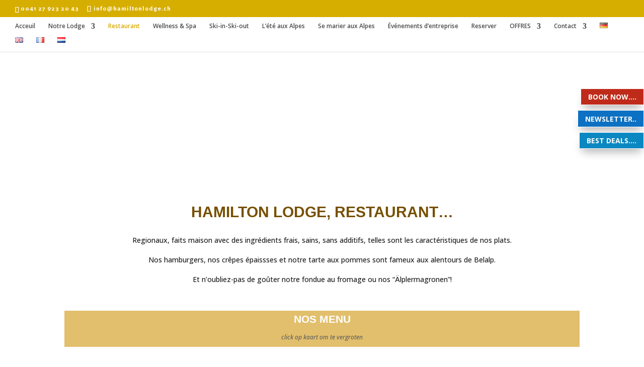

--- FILE ---
content_type: text/css
request_url: https://static.seekda.com/assets/css/bootstrap-v3.1.1.prefixed-jsresponsive.main-part-blessed1.css
body_size: 35883
content:
/*! normalize.css v3.0.0 | MIT License | git.io/normalize */

.skd-widget  {
  font-family: sans-serif;
  -ms-text-size-adjust: 100%;
  -webkit-text-size-adjust: 100%;
}

.skd-widget  {
  margin: 0;
}

.skd-widget article,
.skd-widget aside,
.skd-widget details,
.skd-widget figcaption,
.skd-widget figure,
.skd-widget footer,
.skd-widget header,
.skd-widget hgroup,
.skd-widget main,
.skd-widget nav,
.skd-widget section,
.skd-widget summary {
  display: block;
}

.skd-widget audio,
.skd-widget canvas,
.skd-widget progress,
.skd-widget video {
  display: inline-block;
  vertical-align: baseline;
}

.skd-widget audio:not([controls]) {
  display: none;
  height: 0;
}

.skd-widget [hidden],
.skd-widget template {
  display: none;
}

.skd-widget a:active,
.skd-widget a:hover {
  outline: 0;
}

.skd-widget abbr[title] {
  border-bottom: 1px dotted;
}

.skd-widget b,
.skd-widget strong {
  font-weight: bold;
}

.skd-widget dfn {
  font-style: italic;
}

.skd-widget h1 {
  font-size: 2em;
  margin: 0.67em 0;
}

.skd-widget mark {
  background: #ff0;
  color: #000;
}

.skd-widget small {
  font-size: 80%;
}

.skd-widget sub,
.skd-widget sup {
  font-size: 75%;
  line-height: 0;
  position: relative;
  vertical-align: baseline;
}

.skd-widget sup {
  top: -0.5em;
}

.skd-widget sub {
  bottom: -0.25em;
}

.skd-widget img {
  border: 0;
}

.skd-widget svg:not(:root) {
  overflow: hidden;
}

.skd-widget figure {
  margin: 1em 40px;
}

.skd-widget hr {
  -moz-box-sizing: content-box;
  box-sizing: content-box;
  height: 0;
}

.skd-widget pre {
  overflow: auto;
}

.skd-widget code,
.skd-widget kbd,
.skd-widget pre,
.skd-widget samp {
  font-family: monospace, monospace;
  font-size: 1em;
}

.skd-widget button,
.skd-widget input,
.skd-widget optgroup,
.skd-widget select,
.skd-widget textarea {
  color: inherit;
  font: inherit;
  margin: 0;
}

.skd-widget button {
  overflow: visible;
}

.skd-widget button,
.skd-widget select {
  text-transform: none;
}

.skd-widget button,
.skd-widget  input[type="button"],
.skd-widget input[type="reset"],
.skd-widget input[type="submit"] {
  -webkit-appearance: button;
  cursor: pointer;
}

.skd-widget button[disabled],
.skd-widget  input[disabled] {
  cursor: default;
}

.skd-widget button::-moz-focus-inner,
.skd-widget input::-moz-focus-inner {
  border: 0;
  padding: 0;
}

.skd-widget input {
  line-height: normal;
}

.skd-widget input[type="checkbox"],
.skd-widget input[type="radio"] {
  box-sizing: border-box;
  padding: 0;
}

.skd-widget input[type="number"]::-webkit-inner-spin-button,
.skd-widget input[type="number"]::-webkit-outer-spin-button {
  height: auto;
}

.skd-widget input[type="search"] {
  -webkit-appearance: textfield;
  -moz-box-sizing: content-box;
  -webkit-box-sizing: content-box;
  box-sizing: content-box;
}

.skd-widget input[type="search"]::-webkit-search-cancel-button,
.skd-widget input[type="search"]::-webkit-search-decoration {
  -webkit-appearance: none;
}

.skd-widget fieldset {
  border: 1px solid #c0c0c0;
  margin: 0 2px;
  padding: 0.35em 0.625em 0.75em;
}

.skd-widget legend {
  border: 0;
  padding: 0;
}

.skd-widget textarea {
  overflow: auto;
}

.skd-widget optgroup {
  font-weight: bold;
}

.skd-widget table {
  border-collapse: collapse;
  border-spacing: 0;
}

.skd-widget td,
.skd-widget th {
  padding: 0;
}

@media print {
  .skd-widget * {
    text-shadow: none !important;
    color: #000 !important;
    background: transparent !important;
    box-shadow: none !important;
  }

  .skd-widget a,
  .skd-widget a:visited {
    text-decoration: underline;
  }

  .skd-widget a[href]:after {
    content: " (" + attr(href) + ")";
  }

  .skd-widget abbr[title]:after {
    content: " (" + attr(title) + ")";
  }

  .skd-widget a[href^="javascript:"]:after,
  .skd-widget a[href^="#"]:after {
    content: "";
  }

  .skd-widget pre,
  .skd-widget blockquote {
    border: 1px solid #999;
    page-break-inside: avoid;
  }

  .skd-widget thead {
    display: table-header-group;
  }

  .skd-widget tr,
  .skd-widget img {
    page-break-inside: avoid;
  }

  .skd-widget img {
    max-width: 100% !important;
  }

  .skd-widget p,
  .skd-widget h2,
  .skd-widget h3 {
    orphans: 3;
    widows: 3;
  }

  .skd-widget h2,
  .skd-widget h3 {
    page-break-after: avoid;
  }

  .skd-widget select {
    background: #fff !important;
  }

  .skd-widget .skd-widget-navbar {
    display: none;
  }

  .skd-widget .skd-widget-table td,
  .skd-widget .skd-widget-table th {
    background-color: #fff !important;
  }

  .skd-widget .skd-widget-btn > .skd-widget-caret,
  .skd-widget .skd-widget-dropup > .skd-widget-btn > .skd-widget-caret {
    border-top-color: #000 !important;
  }

  .skd-widget .skd-widget-label {
    border: 1px solid #000;
  }

  .skd-widget .skd-widget-table {
    border-collapse: collapse !important;
  }

  .skd-widget .skd-widget-table-bordered th,
  .skd-widget .skd-widget-table-bordered td {
    border: 1px solid #ddd !important;
  }
}

.skd-widget * {
  -webkit-box-sizing: border-box;
  -moz-box-sizing: border-box;
  box-sizing: border-box;
}

.skd-widget *:before,
.skd-widget *:after {
  -webkit-box-sizing: border-box;
  -moz-box-sizing: border-box;
  box-sizing: border-box;
}

.skd-widget  {
  font-size: 62.5%;
  -webkit-tap-highlight-color: rgba(0, 0, 0, 0);
}

.skd-widget  {
  font-family: "Helvetica Neue", Helvetica, Arial, sans-serif;
  font-size: 14px;
  line-height: 1.42857143;
  color: #333333;
  background-color: #ffffff;
}

.skd-widget input,
.skd-widget button,
.skd-widget select,
.skd-widget textarea {
  font-family: inherit;
  font-size: inherit;
  line-height: inherit;
}

.skd-widget a {
  color: #428bca;
  text-decoration: none;
}

.skd-widget a:hover,
.skd-widget a:focus {
  color: #2a6496;
  text-decoration: underline;
}

.skd-widget a:focus {
  outline: thin dotted;
  outline: 5px auto -webkit-focus-ring-color;
  outline-offset: -2px;
}

.skd-widget figure {
  margin: 0;
}

.skd-widget img {
  vertical-align: middle;
}

.skd-widget .skd-widget-img-responsive,
.skd-widget .skd-widget-thumbnail > img,
.skd-widget .skd-widget-thumbnail a > img,
.skd-widget .skd-widget-carousel-inner > .skd-widget-item > img,
.skd-widget .skd-widget-carousel-inner > .skd-widget-item > a > img {
  display: block;
  max-width: 100%;
  height: auto;
}

.skd-widget .skd-widget-img-rounded {
  border-radius: 6px;
}

.skd-widget .skd-widget-img-thumbnail {
  padding: 4px;
  line-height: 1.42857143;
  background-color: #ffffff;
  border: 1px solid #dddddd;
  border-radius: 4px;
  -webkit-transition: all 0.2s ease-in-out;
  transition: all 0.2s ease-in-out;
  display: inline-block;
  max-width: 100%;
  height: auto;
}

.skd-widget .skd-widget-img-circle {
  border-radius: 50%;
}

.skd-widget hr {
  margin-top: 20px;
  margin-bottom: 20px;
  border: 0;
  border-top: 1px solid #eeeeee;
}

.skd-widget .skd-widget-sr-only {
  position: absolute;
  width: 1px;
  height: 1px;
  margin: -1px;
  padding: 0;
  overflow: hidden;
  clip: rect(0, 0, 0, 0);
  border: 0;
}

.skd-widget h1,
.skd-widget h2,
.skd-widget h3,
.skd-widget h4,
.skd-widget h5,
.skd-widget h6,
.skd-widget .skd-widget-h1,
.skd-widget .skd-widget-h2,
.skd-widget .skd-widget-h3,
.skd-widget .skd-widget-h4,
.skd-widget .skd-widget-h5,
.skd-widget .skd-widget-h6 {
  font-family: inherit;
  font-weight: 500;
  line-height: 1.1;
  color: inherit;
}

.skd-widget h1 small,
.skd-widget h2 small,
.skd-widget h3 small,
.skd-widget h4 small,
.skd-widget h5 small,
.skd-widget h6 small,
.skd-widget .skd-widget-h1 small,
.skd-widget .skd-widget-h2 small,
.skd-widget .skd-widget-h3 small,
.skd-widget .skd-widget-h4 small,
.skd-widget .skd-widget-h5 small,
.skd-widget .skd-widget-h6 small,
.skd-widget h1 .skd-widget-small,
.skd-widget h2 .skd-widget-small,
.skd-widget h3 .skd-widget-small,
.skd-widget h4 .skd-widget-small,
.skd-widget h5 .skd-widget-small,
.skd-widget h6 .skd-widget-small,
.skd-widget .skd-widget-h1 .skd-widget-small,
.skd-widget .skd-widget-h2 .skd-widget-small,
.skd-widget .skd-widget-h3 .skd-widget-small,
.skd-widget .skd-widget-h4 .skd-widget-small,
.skd-widget .skd-widget-h5 .skd-widget-small,
.skd-widget .skd-widget-h6 .skd-widget-small {
  font-weight: normal;
  line-height: 1;
  color: #999999;
}

.skd-widget h1,
.skd-widget .skd-widget-h1,
.skd-widget h2,
.skd-widget .skd-widget-h2,
.skd-widget h3,
.skd-widget .skd-widget-h3 {
  margin-top: 20px;
  margin-bottom: 10px;
}

.skd-widget h1 small,
.skd-widget .skd-widget-h1 small,
.skd-widget h2 small,
.skd-widget .skd-widget-h2 small,
.skd-widget h3 small,
.skd-widget .skd-widget-h3 small,
.skd-widget h1 .skd-widget-small,
.skd-widget .skd-widget-h1 .skd-widget-small,
.skd-widget h2 .skd-widget-small,
.skd-widget .skd-widget-h2 .skd-widget-small,
.skd-widget h3 .skd-widget-small,
.skd-widget .skd-widget-h3 .skd-widget-small {
  font-size: 65%;
}

.skd-widget h4,
.skd-widget .skd-widget-h4,
.skd-widget h5,
.skd-widget .skd-widget-h5,
.skd-widget h6,
.skd-widget .skd-widget-h6 {
  margin-top: 10px;
  margin-bottom: 10px;
}

.skd-widget h4 small,
.skd-widget .skd-widget-h4 small,
.skd-widget h5 small,
.skd-widget .skd-widget-h5 small,
.skd-widget h6 small,
.skd-widget .skd-widget-h6 small,
.skd-widget h4 .skd-widget-small,
.skd-widget .skd-widget-h4 .skd-widget-small,
.skd-widget h5 .skd-widget-small,
.skd-widget .skd-widget-h5 .skd-widget-small,
.skd-widget h6 .skd-widget-small,
.skd-widget .skd-widget-h6 .skd-widget-small {
  font-size: 75%;
}

.skd-widget h1,
.skd-widget .skd-widget-h1 {
  font-size: 36px;
}

.skd-widget h2,
.skd-widget .skd-widget-h2 {
  font-size: 30px;
}

.skd-widget h3,
.skd-widget .skd-widget-h3 {
  font-size: 24px;
}

.skd-widget h4,
.skd-widget .skd-widget-h4 {
  font-size: 18px;
}

.skd-widget h5,
.skd-widget .skd-widget-h5 {
  font-size: 14px;
}

.skd-widget h6,
.skd-widget .skd-widget-h6 {
  font-size: 12px;
}

.skd-widget p {
  margin: 0 0 10px;
}

.skd-widget .skd-widget-lead {
  margin-bottom: 20px;
  font-size: 16px;
  font-weight: 200;
  line-height: 1.4;
}
/*
[class*="skd-widget-container-"] .skd-widget.skd-widget-lead .skd-widget-container-sm, .skd-widget.skd-widget-lead .skd-widget-container-sm, [class*="skd-widget-container-"] .skd-widget .skd-widget-lead .skd-widget-container-sm, .skd-widget .skd-widget-lead .skd-widget-container-sm,
[class*="skd-widget-container-"] .skd-widget.skd-widget-lead .skd-widget-container-md, .skd-widget.skd-widget-lead .skd-widget-container-md, [class*="skd-widget-container-"] .skd-widget .skd-widget-lead .skd-widget-container-md, .skd-widget .skd-widget-lead .skd-widget-container-md,
[class*="skd-widget-container-"] .skd-widget.skd-widget-lead .skd-widget-container-lg, .skd-widget.skd-widget-lead .skd-widget-container-lg, [class*="skd-widget-container-"] .skd-widget .skd-widget-lead .skd-widget-container-lg , .skd-widget .skd-widget-lead .skd-widget-container-lg {
*/
  font-size: 21px;
}

.skd-widget small,
.skd-widget .skd-widget-small {
  font-size: 85%;
}

.skd-widget cite {
  font-style: normal;
}

.skd-widget .skd-widget-text-left {
  text-align: left;
}

.skd-widget .skd-widget-text-right {
  text-align: right;
}

.skd-widget .skd-widget-text-center {
  text-align: center;
}

.skd-widget .skd-widget-text-justify {
  text-align: justify;
}

.skd-widget .skd-widget-text-muted {
  color: #999999;
}

.skd-widget .skd-widget-text-primary {
  color: #428bca;
}

.skd-widget a.skd-widget-text-primary:hover {
  color: #3071a9;
}

.skd-widget .skd-widget-text-success {
  color: #3c763d;
}

.skd-widget a.skd-widget-text-success:hover {
  color: #2b542c;
}

.skd-widget .skd-widget-text-info {
  color: #31708f;
}

.skd-widget a.skd-widget-text-info:hover {
  color: #245269;
}

.skd-widget .skd-widget-text-warning {
  color: #8a6d3b;
}

.skd-widget a.skd-widget-text-warning:hover {
  color: #66512c;
}

.skd-widget .skd-widget-text-danger {
  color: #a94442;
}

.skd-widget a.skd-widget-text-danger:hover {
  color: #843534;
}

.skd-widget .skd-widget-bg-primary {
  color: #fff;
  background-color: #428bca;
}

.skd-widget a.skd-widget-bg-primary:hover {
  background-color: #3071a9;
}

.skd-widget .skd-widget-bg-success {
  background-color: #dff0d8;
}

.skd-widget a.skd-widget-bg-success:hover {
  background-color: #c1e2b3;
}

.skd-widget .skd-widget-bg-info {
  background-color: #d9edf7;
}

.skd-widget a.skd-widget-bg-info:hover {
  background-color: #afd9ee;
}

.skd-widget .skd-widget-bg-warning {
  background-color: #fcf8e3;
}

.skd-widget a.skd-widget-bg-warning:hover {
  background-color: #f7ecb5;
}

.skd-widget .skd-widget-bg-danger {
  background-color: #f2dede;
}

.skd-widget a.skd-widget-bg-danger:hover {
  background-color: #e4b9b9;
}

.skd-widget .skd-widget-page-header {
  padding-bottom: 9px;
  margin: 40px 0 20px;
  border-bottom: 1px solid #eeeeee;
}

.skd-widget ul,
.skd-widget ol {
  margin-top: 0;
  margin-bottom: 10px;
}

.skd-widget ul ul,
.skd-widget ol ul,
.skd-widget ul ol,
.skd-widget ol ol {
  margin-bottom: 0;
}

.skd-widget .skd-widget-list-unstyled {
  padding-left: 0;
  list-style: none;
}

.skd-widget .skd-widget-list-inline {
  padding-left: 0;
  list-style: none;
  margin-left: -5px;
}

.skd-widget .skd-widget-list-inline > li {
  display: inline-block;
  padding-left: 5px;
  padding-right: 5px;
}

.skd-widget dl {
  margin-top: 0;
  margin-bottom: 20px;
}

.skd-widget dt,
.skd-widget dd {
  line-height: 1.42857143;
}

.skd-widget dt {
  font-weight: bold;
}

.skd-widget dd {
  margin-left: 0;
}

[class*="skd-widget-container-"] .skd-widget.skd-widget-container-sm .skd-widget-dl-horizontal dt, .skd-widget.skd-widget-container-sm .skd-widget-dl-horizontal dt, [class*="skd-widget-container-"] .skd-widget .skd-widget-container-sm .skd-widget-dl-horizontal dt, .skd-widget .skd-widget-container-sm .skd-widget-dl-horizontal dt,
[class*="skd-widget-container-"] .skd-widget.skd-widget-container-md .skd-widget-dl-horizontal dt, .skd-widget.skd-widget-container-md .skd-widget-dl-horizontal dt, [class*="skd-widget-container-"] .skd-widget .skd-widget-container-md .skd-widget-dl-horizontal dt, .skd-widget .skd-widget-container-md .skd-widget-dl-horizontal dt,
[class*="skd-widget-container-"] .skd-widget.skd-widget-container-lg .skd-widget-dl-horizontal dt, .skd-widget.skd-widget-container-lg .skd-widget-dl-horizontal dt, [class*="skd-widget-container-"] .skd-widget .skd-widget-container-lg .skd-widget-dl-horizontal dt , .skd-widget .skd-widget-container-lg .skd-widget-dl-horizontal dt {
  float: left;
  width: 160px;
  clear: left;
  text-align: right;
  overflow: hidden;
  text-overflow: ellipsis;
  white-space: nowrap;
}

[class*="skd-widget-container-"] .skd-widget.skd-widget-container-sm .skd-widget-dl-horizontal dd, .skd-widget.skd-widget-container-sm .skd-widget-dl-horizontal dd, [class*="skd-widget-container-"] .skd-widget .skd-widget-container-sm .skd-widget-dl-horizontal dd, .skd-widget .skd-widget-container-sm .skd-widget-dl-horizontal dd,
[class*="skd-widget-container-"] .skd-widget.skd-widget-container-md .skd-widget-dl-horizontal dd, .skd-widget.skd-widget-container-md .skd-widget-dl-horizontal dd, [class*="skd-widget-container-"] .skd-widget .skd-widget-container-md .skd-widget-dl-horizontal dd, .skd-widget .skd-widget-container-md .skd-widget-dl-horizontal dd,
[class*="skd-widget-container-"] .skd-widget.skd-widget-container-lg .skd-widget-dl-horizontal dd, .skd-widget.skd-widget-container-lg .skd-widget-dl-horizontal dd, [class*="skd-widget-container-"] .skd-widget .skd-widget-container-lg .skd-widget-dl-horizontal dd , .skd-widget .skd-widget-container-lg .skd-widget-dl-horizontal dd {
  margin-left: 180px;
}

.skd-widget abbr[title],
.skd-widget abbr[data-original-title] {
  cursor: help;
  border-bottom: 1px dotted #999999;
}

.skd-widget .skd-widget-initialism {
  font-size: 90%;
  text-transform: uppercase;
}

.skd-widget blockquote {
  padding: 10px 20px;
  margin: 0 0 20px;
  font-size: 17.5px;
  border-left: 5px solid #eeeeee;
}

.skd-widget blockquote p:last-child,
.skd-widget blockquote ul:last-child,
.skd-widget blockquote ol:last-child {
  margin-bottom: 0;
}

.skd-widget blockquote footer,
.skd-widget blockquote small,
.skd-widget blockquote .skd-widget-small {
  display: block;
  font-size: 80%;
  line-height: 1.42857143;
  color: #999999;
}

.skd-widget blockquote footer:before,
.skd-widget blockquote small:before,
.skd-widget blockquote .skd-widget-small:before {
  content: '\2014 \00A0';
}

.skd-widget .skd-widget-blockquote-reverse,
.skd-widget blockquote.skd-widget-pull-right {
  padding-right: 15px;
  padding-left: 0;
  border-right: 5px solid #eeeeee;
  border-left: 0;
  text-align: right;
}

.skd-widget .skd-widget-blockquote-reverse footer:before,
.skd-widget blockquote.skd-widget-pull-right footer:before,
.skd-widget .skd-widget-blockquote-reverse small:before,
.skd-widget blockquote.skd-widget-pull-right small:before,
.skd-widget .skd-widget-blockquote-reverse .skd-widget-small:before,
.skd-widget blockquote.skd-widget-pull-right .skd-widget-small:before {
  content: '';
}

.skd-widget .skd-widget-blockquote-reverse footer:after,
.skd-widget blockquote.skd-widget-pull-right footer:after,
.skd-widget .skd-widget-blockquote-reverse small:after,
.skd-widget blockquote.skd-widget-pull-right small:after,
.skd-widget .skd-widget-blockquote-reverse .skd-widget-small:after,
.skd-widget blockquote.skd-widget-pull-right .skd-widget-small:after {
  content: '\00A0 \2014';
}

.skd-widget blockquote:before,
.skd-widget blockquote:after {
  content: "";
}

.skd-widget address {
  margin-bottom: 20px;
  font-style: normal;
  line-height: 1.42857143;
}

.skd-widget code,
.skd-widget kbd,
.skd-widget pre,
.skd-widget samp {
  font-family: Menlo, Monaco, Consolas, "Courier New", monospace;
}

.skd-widget code {
  padding: 2px 4px;
  font-size: 90%;
  color: #c7254e;
  background-color: #f9f2f4;
  white-space: nowrap;
  border-radius: 4px;
}

.skd-widget kbd {
  padding: 2px 4px;
  font-size: 90%;
  color: #ffffff;
  background-color: #333333;
  border-radius: 3px;
  box-shadow: inset 0 -1px 0 rgba(0, 0, 0, 0.25);
}

.skd-widget pre {
  display: block;
  padding: 9.5px;
  margin: 0 0 10px;
  font-size: 13px;
  line-height: 1.42857143;
  word-break: break-all;
  word-wrap: break-word;
  color: #333333;
  background-color: #f5f5f5;
  border: 1px solid #cccccc;
  border-radius: 4px;
}

.skd-widget pre code {
  padding: 0;
  font-size: inherit;
  color: inherit;
  white-space: pre-wrap;
  background-color: transparent;
  border-radius: 0;
}

.skd-widget .skd-widget-pre-scrollable {
  max-height: 340px;
  overflow-y: scroll;
}

.skd-widget .skd-widget-container {
  margin-right: auto;
  margin-left: auto;
  padding-left: 15px;
  padding-right: 15px;
  /*
  @media (min-width: @screen-sm-min) {
    width: @container-sm;
  }
  @media (min-width: @screen-md-min) {
    width: @container-md;
  }
  @media (min-width: @screen-lg-min) {
    width: @container-lg;
  }
*/
}

[class*="skd-widget-container-"] .skd-widget.skd-widget-container.skd-widget-container-sm, .skd-widget.skd-widget-container.skd-widget-container-sm, [class*="skd-widget-container-"] .skd-widget .skd-widget-container.skd-widget-container-sm , .skd-widget .skd-widget-container.skd-widget-container-sm {
  max-width: 750px;
}

[class*="skd-widget-container-"] .skd-widget.skd-widget-container.skd-widget-container-md, .skd-widget.skd-widget-container.skd-widget-container-md, [class*="skd-widget-container-"] .skd-widget .skd-widget-container.skd-widget-container-md , .skd-widget .skd-widget-container.skd-widget-container-md {
  max-width: 970px;
}

[class*="skd-widget-container-"] .skd-widget.skd-widget-container.skd-widget-container-lg, .skd-widget.skd-widget-container.skd-widget-container-lg, [class*="skd-widget-container-"] .skd-widget .skd-widget-container.skd-widget-container-lg , .skd-widget .skd-widget-container.skd-widget-container-lg {
  max-width: 1170px;
}

[class*="skd-widget-container-"] .skd-widget.skd-widget-container-fluid, .skd-widget.skd-widget-container-fluid, [class*="skd-widget-container-"] .skd-widget .skd-widget-container-fluid , .skd-widget .skd-widget-container-fluid {
  margin-right: auto;
  margin-left: auto;
  padding-left: 15px;
  padding-right: 15px;
}

.skd-widget .skd-widget-row {
  margin-left: -15px;
  margin-right: -15px;
}

.skd-widget .skd-widget-col-xs-1,
.skd-widget .skd-widget-col-sm-1,
.skd-widget .skd-widget-col-md-1,
.skd-widget .skd-widget-col-lg-1,
.skd-widget .skd-widget-col-xs-2,
.skd-widget .skd-widget-col-sm-2,
.skd-widget .skd-widget-col-md-2,
.skd-widget .skd-widget-col-lg-2,
.skd-widget .skd-widget-col-xs-3,
.skd-widget .skd-widget-col-sm-3,
.skd-widget .skd-widget-col-md-3,
.skd-widget .skd-widget-col-lg-3,
.skd-widget .skd-widget-col-xs-4,
.skd-widget .skd-widget-col-sm-4,
.skd-widget .skd-widget-col-md-4,
.skd-widget .skd-widget-col-lg-4,
.skd-widget .skd-widget-col-xs-5,
.skd-widget .skd-widget-col-sm-5,
.skd-widget .skd-widget-col-md-5,
.skd-widget .skd-widget-col-lg-5,
.skd-widget .skd-widget-col-xs-6,
.skd-widget .skd-widget-col-sm-6,
.skd-widget .skd-widget-col-md-6,
.skd-widget .skd-widget-col-lg-6,
.skd-widget .skd-widget-col-xs-7,
.skd-widget .skd-widget-col-sm-7,
.skd-widget .skd-widget-col-md-7,
.skd-widget .skd-widget-col-lg-7,
.skd-widget .skd-widget-col-xs-8,
.skd-widget .skd-widget-col-sm-8,
.skd-widget .skd-widget-col-md-8,
.skd-widget .skd-widget-col-lg-8,
.skd-widget .skd-widget-col-xs-9,
.skd-widget .skd-widget-col-sm-9,
.skd-widget .skd-widget-col-md-9,
.skd-widget .skd-widget-col-lg-9,
.skd-widget .skd-widget-col-xs-10,
.skd-widget .skd-widget-col-sm-10,
.skd-widget .skd-widget-col-md-10,
.skd-widget .skd-widget-col-lg-10,
.skd-widget .skd-widget-col-xs-11,
.skd-widget .skd-widget-col-sm-11,
.skd-widget .skd-widget-col-md-11,
.skd-widget .skd-widget-col-lg-11,
.skd-widget .skd-widget-col-xs-12,
.skd-widget .skd-widget-col-sm-12,
.skd-widget .skd-widget-col-md-12,
.skd-widget .skd-widget-col-lg-12 {
  position: relative;
  min-height: 1px;
  padding-left: 15px;
  padding-right: 15px;
}

.skd-widget .skd-widget-col-xs-1,
.skd-widget .skd-widget-col-xs-2,
.skd-widget .skd-widget-col-xs-3,
.skd-widget .skd-widget-col-xs-4,
.skd-widget .skd-widget-col-xs-5,
.skd-widget .skd-widget-col-xs-6,
.skd-widget .skd-widget-col-xs-7,
.skd-widget .skd-widget-col-xs-8,
.skd-widget .skd-widget-col-xs-9,
.skd-widget .skd-widget-col-xs-10,
.skd-widget .skd-widget-col-xs-11,
.skd-widget .skd-widget-col-xs-12 {
  float: left;
}

.skd-widget .skd-widget-col-xs-12,
.skd-widget.skd-widget-container-xs .skd-widget-col-xs-12, .skd-widget .skd-widget-container-xs .skd-widget-col-xs-12,
[class*="skd-widget-container-"] .skd-widget.skd-widget-container-xs .skd-widget-col-xs-12, [class*="skd-widget-container-"] .skd-widget .skd-widget-container-xs .skd-widget-col-xs-12 {
  width: 100%;
}

.skd-widget .skd-widget-col-xs-11,
.skd-widget.skd-widget-container-xs .skd-widget-col-xs-11, .skd-widget .skd-widget-container-xs .skd-widget-col-xs-11,
[class*="skd-widget-container-"] .skd-widget.skd-widget-container-xs .skd-widget-col-xs-11, [class*="skd-widget-container-"] .skd-widget .skd-widget-container-xs .skd-widget-col-xs-11 {
  width: 91.66666667%;
}

.skd-widget .skd-widget-col-xs-10,
.skd-widget.skd-widget-container-xs .skd-widget-col-xs-10, .skd-widget .skd-widget-container-xs .skd-widget-col-xs-10,
[class*="skd-widget-container-"] .skd-widget.skd-widget-container-xs .skd-widget-col-xs-10, [class*="skd-widget-container-"] .skd-widget .skd-widget-container-xs .skd-widget-col-xs-10 {
  width: 83.33333333%;
}

.skd-widget .skd-widget-col-xs-9,
.skd-widget.skd-widget-container-xs .skd-widget-col-xs-9, .skd-widget .skd-widget-container-xs .skd-widget-col-xs-9,
[class*="skd-widget-container-"] .skd-widget.skd-widget-container-xs .skd-widget-col-xs-9, [class*="skd-widget-container-"] .skd-widget .skd-widget-container-xs .skd-widget-col-xs-9 {
  width: 75%;
}

.skd-widget .skd-widget-col-xs-8,
.skd-widget.skd-widget-container-xs .skd-widget-col-xs-8, .skd-widget .skd-widget-container-xs .skd-widget-col-xs-8,
[class*="skd-widget-container-"] .skd-widget.skd-widget-container-xs .skd-widget-col-xs-8, [class*="skd-widget-container-"] .skd-widget .skd-widget-container-xs .skd-widget-col-xs-8 {
  width: 66.66666667%;
}

.skd-widget .skd-widget-col-xs-7,
.skd-widget.skd-widget-container-xs .skd-widget-col-xs-7, .skd-widget .skd-widget-container-xs .skd-widget-col-xs-7,
[class*="skd-widget-container-"] .skd-widget.skd-widget-container-xs .skd-widget-col-xs-7, [class*="skd-widget-container-"] .skd-widget .skd-widget-container-xs .skd-widget-col-xs-7 {
  width: 58.33333333%;
}

.skd-widget .skd-widget-col-xs-6,
.skd-widget.skd-widget-container-xs .skd-widget-col-xs-6, .skd-widget .skd-widget-container-xs .skd-widget-col-xs-6,
[class*="skd-widget-container-"] .skd-widget.skd-widget-container-xs .skd-widget-col-xs-6, [class*="skd-widget-container-"] .skd-widget .skd-widget-container-xs .skd-widget-col-xs-6 {
  width: 50%;
}

.skd-widget .skd-widget-col-xs-5,
.skd-widget.skd-widget-container-xs .skd-widget-col-xs-5, .skd-widget .skd-widget-container-xs .skd-widget-col-xs-5,
[class*="skd-widget-container-"] .skd-widget.skd-widget-container-xs .skd-widget-col-xs-5, [class*="skd-widget-container-"] .skd-widget .skd-widget-container-xs .skd-widget-col-xs-5 {
  width: 41.66666667%;
}

.skd-widget .skd-widget-col-xs-4,
.skd-widget.skd-widget-container-xs .skd-widget-col-xs-4, .skd-widget .skd-widget-container-xs .skd-widget-col-xs-4,
[class*="skd-widget-container-"] .skd-widget.skd-widget-container-xs .skd-widget-col-xs-4, [class*="skd-widget-container-"] .skd-widget .skd-widget-container-xs .skd-widget-col-xs-4 {
  width: 33.33333333%;
}

.skd-widget .skd-widget-col-xs-3,
.skd-widget.skd-widget-container-xs .skd-widget-col-xs-3, .skd-widget .skd-widget-container-xs .skd-widget-col-xs-3,
[class*="skd-widget-container-"] .skd-widget.skd-widget-container-xs .skd-widget-col-xs-3, [class*="skd-widget-container-"] .skd-widget .skd-widget-container-xs .skd-widget-col-xs-3 {
  width: 25%;
}

.skd-widget .skd-widget-col-xs-2,
.skd-widget.skd-widget-container-xs .skd-widget-col-xs-2, .skd-widget .skd-widget-container-xs .skd-widget-col-xs-2,
[class*="skd-widget-container-"] .skd-widget.skd-widget-container-xs .skd-widget-col-xs-2, [class*="skd-widget-container-"] .skd-widget .skd-widget-container-xs .skd-widget-col-xs-2 {
  width: 16.66666667%;
}

.skd-widget .skd-widget-col-xs-1,
.skd-widget.skd-widget-container-xs .skd-widget-col-xs-1, .skd-widget .skd-widget-container-xs .skd-widget-col-xs-1,
[class*="skd-widget-container-"] .skd-widget.skd-widget-container-xs .skd-widget-col-xs-1, [class*="skd-widget-container-"] .skd-widget .skd-widget-container-xs .skd-widget-col-xs-1 {
  width: 8.33333333%;
}

.skd-widget .skd-widget-col-xs-pull-12 {
  right: 100%;
}

.skd-widget .skd-widget-col-xs-pull-11 {
  right: 91.66666667%;
}

.skd-widget .skd-widget-col-xs-pull-10 {
  right: 83.33333333%;
}

.skd-widget .skd-widget-col-xs-pull-9 {
  right: 75%;
}

.skd-widget .skd-widget-col-xs-pull-8 {
  right: 66.66666667%;
}

.skd-widget .skd-widget-col-xs-pull-7 {
  right: 58.33333333%;
}

.skd-widget .skd-widget-col-xs-pull-6 {
  right: 50%;
}

.skd-widget .skd-widget-col-xs-pull-5 {
  right: 41.66666667%;
}

.skd-widget .skd-widget-col-xs-pull-4 {
  right: 33.33333333%;
}

.skd-widget .skd-widget-col-xs-pull-3 {
  right: 25%;
}

.skd-widget .skd-widget-col-xs-pull-2 {
  right: 16.66666667%;
}

.skd-widget .skd-widget-col-xs-pull-1 {
  right: 8.33333333%;
}

.skd-widget .skd-widget-col-xs-pull-0 {
  right: 0%;
}

.skd-widget .skd-widget-col-xs-push-12 {
  left: 100%;
}

.skd-widget .skd-widget-col-xs-push-11 {
  left: 91.66666667%;
}

.skd-widget .skd-widget-col-xs-push-10 {
  left: 83.33333333%;
}

.skd-widget .skd-widget-col-xs-push-9 {
  left: 75%;
}

.skd-widget .skd-widget-col-xs-push-8 {
  left: 66.66666667%;
}

.skd-widget .skd-widget-col-xs-push-7 {
  left: 58.33333333%;
}

.skd-widget .skd-widget-col-xs-push-6 {
  left: 50%;
}

.skd-widget .skd-widget-col-xs-push-5 {
  left: 41.66666667%;
}

.skd-widget .skd-widget-col-xs-push-4 {
  left: 33.33333333%;
}

.skd-widget .skd-widget-col-xs-push-3 {
  left: 25%;
}

.skd-widget .skd-widget-col-xs-push-2 {
  left: 16.66666667%;
}

.skd-widget .skd-widget-col-xs-push-1 {
  left: 8.33333333%;
}

.skd-widget .skd-widget-col-xs-push-0 {
  left: 0%;
}

.skd-widget .skd-widget-col-xs-offset-12 {
  margin-left: 100%;
}

.skd-widget .skd-widget-col-xs-offset-11 {
  margin-left: 91.66666667%;
}

.skd-widget .skd-widget-col-xs-offset-10 {
  margin-left: 83.33333333%;
}

.skd-widget .skd-widget-col-xs-offset-9 {
  margin-left: 75%;
}

.skd-widget .skd-widget-col-xs-offset-8 {
  margin-left: 66.66666667%;
}

.skd-widget .skd-widget-col-xs-offset-7 {
  margin-left: 58.33333333%;
}

.skd-widget .skd-widget-col-xs-offset-6 {
  margin-left: 50%;
}

.skd-widget .skd-widget-col-xs-offset-5 {
  margin-left: 41.66666667%;
}

.skd-widget .skd-widget-col-xs-offset-4 {
  margin-left: 33.33333333%;
}

.skd-widget .skd-widget-col-xs-offset-3 {
  margin-left: 25%;
}

.skd-widget .skd-widget-col-xs-offset-2 {
  margin-left: 16.66666667%;
}

.skd-widget .skd-widget-col-xs-offset-1 {
  margin-left: 8.33333333%;
}

.skd-widget .skd-widget-col-xs-offset-0 {
  margin-left: 0%;
}

/*
@media (min-width: @screen-sm-min) {
  .make-grid(sm);
}
*/

[class*="skd-widget-container-"] .skd-widget.skd-widget-container-sm .skd-widget-col-sm-1, .skd-widget.skd-widget-container-sm .skd-widget-col-sm-1, [class*="skd-widget-container-"] .skd-widget .skd-widget-container-sm .skd-widget-col-sm-1, .skd-widget .skd-widget-container-sm .skd-widget-col-sm-1,
[class*="skd-widget-container-"] .skd-widget.skd-widget-container-sm .skd-widget-col-sm-2, .skd-widget.skd-widget-container-sm .skd-widget-col-sm-2, [class*="skd-widget-container-"] .skd-widget .skd-widget-container-sm .skd-widget-col-sm-2, .skd-widget .skd-widget-container-sm .skd-widget-col-sm-2,
[class*="skd-widget-container-"] .skd-widget.skd-widget-container-sm .skd-widget-col-sm-3, .skd-widget.skd-widget-container-sm .skd-widget-col-sm-3, [class*="skd-widget-container-"] .skd-widget .skd-widget-container-sm .skd-widget-col-sm-3, .skd-widget .skd-widget-container-sm .skd-widget-col-sm-3,
[class*="skd-widget-container-"] .skd-widget.skd-widget-container-sm .skd-widget-col-sm-4, .skd-widget.skd-widget-container-sm .skd-widget-col-sm-4, [class*="skd-widget-container-"] .skd-widget .skd-widget-container-sm .skd-widget-col-sm-4, .skd-widget .skd-widget-container-sm .skd-widget-col-sm-4,
[class*="skd-widget-container-"] .skd-widget.skd-widget-container-sm .skd-widget-col-sm-5, .skd-widget.skd-widget-container-sm .skd-widget-col-sm-5, [class*="skd-widget-container-"] .skd-widget .skd-widget-container-sm .skd-widget-col-sm-5, .skd-widget .skd-widget-container-sm .skd-widget-col-sm-5,
[class*="skd-widget-container-"] .skd-widget.skd-widget-container-sm .skd-widget-col-sm-6, .skd-widget.skd-widget-container-sm .skd-widget-col-sm-6, [class*="skd-widget-container-"] .skd-widget .skd-widget-container-sm .skd-widget-col-sm-6, .skd-widget .skd-widget-container-sm .skd-widget-col-sm-6,
[class*="skd-widget-container-"] .skd-widget.skd-widget-container-sm .skd-widget-col-sm-7, .skd-widget.skd-widget-container-sm .skd-widget-col-sm-7, [class*="skd-widget-container-"] .skd-widget .skd-widget-container-sm .skd-widget-col-sm-7, .skd-widget .skd-widget-container-sm .skd-widget-col-sm-7,
[class*="skd-widget-container-"] .skd-widget.skd-widget-container-sm .skd-widget-col-sm-8, .skd-widget.skd-widget-container-sm .skd-widget-col-sm-8, [class*="skd-widget-container-"] .skd-widget .skd-widget-container-sm .skd-widget-col-sm-8, .skd-widget .skd-widget-container-sm .skd-widget-col-sm-8,
[class*="skd-widget-container-"] .skd-widget.skd-widget-container-sm .skd-widget-col-sm-9, .skd-widget.skd-widget-container-sm .skd-widget-col-sm-9, [class*="skd-widget-container-"] .skd-widget .skd-widget-container-sm .skd-widget-col-sm-9, .skd-widget .skd-widget-container-sm .skd-widget-col-sm-9,
[class*="skd-widget-container-"] .skd-widget.skd-widget-container-sm .skd-widget-col-sm-10, .skd-widget.skd-widget-container-sm .skd-widget-col-sm-10, [class*="skd-widget-container-"] .skd-widget .skd-widget-container-sm .skd-widget-col-sm-10, .skd-widget .skd-widget-container-sm .skd-widget-col-sm-10,
[class*="skd-widget-container-"] .skd-widget.skd-widget-container-sm .skd-widget-col-sm-11, .skd-widget.skd-widget-container-sm .skd-widget-col-sm-11, [class*="skd-widget-container-"] .skd-widget .skd-widget-container-sm .skd-widget-col-sm-11, .skd-widget .skd-widget-container-sm .skd-widget-col-sm-11,
[class*="skd-widget-container-"] .skd-widget.skd-widget-container-sm .skd-widget-col-sm-12, .skd-widget.skd-widget-container-sm .skd-widget-col-sm-12, [class*="skd-widget-container-"] .skd-widget .skd-widget-container-sm .skd-widget-col-sm-12 , .skd-widget .skd-widget-container-sm .skd-widget-col-sm-12 {
  float: left;
}

[class*="skd-widget-container-"] .skd-widget.skd-widget-container-sm .skd-widget-col-sm-12, .skd-widget.skd-widget-container-sm .skd-widget-col-sm-12, [class*="skd-widget-container-"] .skd-widget .skd-widget-container-sm .skd-widget-col-sm-12 , .skd-widget .skd-widget-container-sm .skd-widget-col-sm-12 {
  width: 100%;
}

[class*="skd-widget-container-"] .skd-widget.skd-widget-container-sm .skd-widget-col-sm-11, .skd-widget.skd-widget-container-sm .skd-widget-col-sm-11, [class*="skd-widget-container-"] .skd-widget .skd-widget-container-sm .skd-widget-col-sm-11 , .skd-widget .skd-widget-container-sm .skd-widget-col-sm-11 {
  width: 91.66666667%;
}

[class*="skd-widget-container-"] .skd-widget.skd-widget-container-sm .skd-widget-col-sm-10, .skd-widget.skd-widget-container-sm .skd-widget-col-sm-10, [class*="skd-widget-container-"] .skd-widget .skd-widget-container-sm .skd-widget-col-sm-10 , .skd-widget .skd-widget-container-sm .skd-widget-col-sm-10 {
  width: 83.33333333%;
}

[class*="skd-widget-container-"] .skd-widget.skd-widget-container-sm .skd-widget-col-sm-9, .skd-widget.skd-widget-container-sm .skd-widget-col-sm-9, [class*="skd-widget-container-"] .skd-widget .skd-widget-container-sm .skd-widget-col-sm-9 , .skd-widget .skd-widget-container-sm .skd-widget-col-sm-9 {
  width: 75%;
}

[class*="skd-widget-container-"] .skd-widget.skd-widget-container-sm .skd-widget-col-sm-8, .skd-widget.skd-widget-container-sm .skd-widget-col-sm-8, [class*="skd-widget-container-"] .skd-widget .skd-widget-container-sm .skd-widget-col-sm-8 , .skd-widget .skd-widget-container-sm .skd-widget-col-sm-8 {
  width: 66.66666667%;
}

[class*="skd-widget-container-"] .skd-widget.skd-widget-container-sm .skd-widget-col-sm-7, .skd-widget.skd-widget-container-sm .skd-widget-col-sm-7, [class*="skd-widget-container-"] .skd-widget .skd-widget-container-sm .skd-widget-col-sm-7 , .skd-widget .skd-widget-container-sm .skd-widget-col-sm-7 {
  width: 58.33333333%;
}

[class*="skd-widget-container-"] .skd-widget.skd-widget-container-sm .skd-widget-col-sm-6, .skd-widget.skd-widget-container-sm .skd-widget-col-sm-6, [class*="skd-widget-container-"] .skd-widget .skd-widget-container-sm .skd-widget-col-sm-6 , .skd-widget .skd-widget-container-sm .skd-widget-col-sm-6 {
  width: 50%;
}

[class*="skd-widget-container-"] .skd-widget.skd-widget-container-sm .skd-widget-col-sm-5, .skd-widget.skd-widget-container-sm .skd-widget-col-sm-5, [class*="skd-widget-container-"] .skd-widget .skd-widget-container-sm .skd-widget-col-sm-5 , .skd-widget .skd-widget-container-sm .skd-widget-col-sm-5 {
  width: 41.66666667%;
}

[class*="skd-widget-container-"] .skd-widget.skd-widget-container-sm .skd-widget-col-sm-4, .skd-widget.skd-widget-container-sm .skd-widget-col-sm-4, [class*="skd-widget-container-"] .skd-widget .skd-widget-container-sm .skd-widget-col-sm-4 , .skd-widget .skd-widget-container-sm .skd-widget-col-sm-4 {
  width: 33.33333333%;
}

[class*="skd-widget-container-"] .skd-widget.skd-widget-container-sm .skd-widget-col-sm-3, .skd-widget.skd-widget-container-sm .skd-widget-col-sm-3, [class*="skd-widget-container-"] .skd-widget .skd-widget-container-sm .skd-widget-col-sm-3 , .skd-widget .skd-widget-container-sm .skd-widget-col-sm-3 {
  width: 25%;
}

[class*="skd-widget-container-"] .skd-widget.skd-widget-container-sm .skd-widget-col-sm-2, .skd-widget.skd-widget-container-sm .skd-widget-col-sm-2, [class*="skd-widget-container-"] .skd-widget .skd-widget-container-sm .skd-widget-col-sm-2 , .skd-widget .skd-widget-container-sm .skd-widget-col-sm-2 {
  width: 16.66666667%;
}

[class*="skd-widget-container-"] .skd-widget.skd-widget-container-sm .skd-widget-col-sm-1, .skd-widget.skd-widget-container-sm .skd-widget-col-sm-1, [class*="skd-widget-container-"] .skd-widget .skd-widget-container-sm .skd-widget-col-sm-1 , .skd-widget .skd-widget-container-sm .skd-widget-col-sm-1 {
  width: 8.33333333%;
}

[class*="skd-widget-container-"] .skd-widget.skd-widget-container-sm .skd-widget-col-sm-pull-12, .skd-widget.skd-widget-container-sm .skd-widget-col-sm-pull-12, [class*="skd-widget-container-"] .skd-widget .skd-widget-container-sm .skd-widget-col-sm-pull-12 , .skd-widget .skd-widget-container-sm .skd-widget-col-sm-pull-12 {
  right: 100%;
}

[class*="skd-widget-container-"] .skd-widget.skd-widget-container-sm .skd-widget-col-sm-pull-11, .skd-widget.skd-widget-container-sm .skd-widget-col-sm-pull-11, [class*="skd-widget-container-"] .skd-widget .skd-widget-container-sm .skd-widget-col-sm-pull-11 , .skd-widget .skd-widget-container-sm .skd-widget-col-sm-pull-11 {
  right: 91.66666667%;
}

[class*="skd-widget-container-"] .skd-widget.skd-widget-container-sm .skd-widget-col-sm-pull-10, .skd-widget.skd-widget-container-sm .skd-widget-col-sm-pull-10, [class*="skd-widget-container-"] .skd-widget .skd-widget-container-sm .skd-widget-col-sm-pull-10 , .skd-widget .skd-widget-container-sm .skd-widget-col-sm-pull-10 {
  right: 83.33333333%;
}

[class*="skd-widget-container-"] .skd-widget.skd-widget-container-sm .skd-widget-col-sm-pull-9, .skd-widget.skd-widget-container-sm .skd-widget-col-sm-pull-9, [class*="skd-widget-container-"] .skd-widget .skd-widget-container-sm .skd-widget-col-sm-pull-9 , .skd-widget .skd-widget-container-sm .skd-widget-col-sm-pull-9 {
  right: 75%;
}

[class*="skd-widget-container-"] .skd-widget.skd-widget-container-sm .skd-widget-col-sm-pull-8, .skd-widget.skd-widget-container-sm .skd-widget-col-sm-pull-8, [class*="skd-widget-container-"] .skd-widget .skd-widget-container-sm .skd-widget-col-sm-pull-8 , .skd-widget .skd-widget-container-sm .skd-widget-col-sm-pull-8 {
  right: 66.66666667%;
}

[class*="skd-widget-container-"] .skd-widget.skd-widget-container-sm .skd-widget-col-sm-pull-7, .skd-widget.skd-widget-container-sm .skd-widget-col-sm-pull-7, [class*="skd-widget-container-"] .skd-widget .skd-widget-container-sm .skd-widget-col-sm-pull-7 , .skd-widget .skd-widget-container-sm .skd-widget-col-sm-pull-7 {
  right: 58.33333333%;
}

[class*="skd-widget-container-"] .skd-widget.skd-widget-container-sm .skd-widget-col-sm-pull-6, .skd-widget.skd-widget-container-sm .skd-widget-col-sm-pull-6, [class*="skd-widget-container-"] .skd-widget .skd-widget-container-sm .skd-widget-col-sm-pull-6 , .skd-widget .skd-widget-container-sm .skd-widget-col-sm-pull-6 {
  right: 50%;
}

[class*="skd-widget-container-"] .skd-widget.skd-widget-container-sm .skd-widget-col-sm-pull-5, .skd-widget.skd-widget-container-sm .skd-widget-col-sm-pull-5, [class*="skd-widget-container-"] .skd-widget .skd-widget-container-sm .skd-widget-col-sm-pull-5 , .skd-widget .skd-widget-container-sm .skd-widget-col-sm-pull-5 {
  right: 41.66666667%;
}

[class*="skd-widget-container-"] .skd-widget.skd-widget-container-sm .skd-widget-col-sm-pull-4, .skd-widget.skd-widget-container-sm .skd-widget-col-sm-pull-4, [class*="skd-widget-container-"] .skd-widget .skd-widget-container-sm .skd-widget-col-sm-pull-4 , .skd-widget .skd-widget-container-sm .skd-widget-col-sm-pull-4 {
  right: 33.33333333%;
}

[class*="skd-widget-container-"] .skd-widget.skd-widget-container-sm .skd-widget-col-sm-pull-3, .skd-widget.skd-widget-container-sm .skd-widget-col-sm-pull-3, [class*="skd-widget-container-"] .skd-widget .skd-widget-container-sm .skd-widget-col-sm-pull-3 , .skd-widget .skd-widget-container-sm .skd-widget-col-sm-pull-3 {
  right: 25%;
}

[class*="skd-widget-container-"] .skd-widget.skd-widget-container-sm .skd-widget-col-sm-pull-2, .skd-widget.skd-widget-container-sm .skd-widget-col-sm-pull-2, [class*="skd-widget-container-"] .skd-widget .skd-widget-container-sm .skd-widget-col-sm-pull-2 , .skd-widget .skd-widget-container-sm .skd-widget-col-sm-pull-2 {
  right: 16.66666667%;
}

[class*="skd-widget-container-"] .skd-widget.skd-widget-container-sm .skd-widget-col-sm-pull-1, .skd-widget.skd-widget-container-sm .skd-widget-col-sm-pull-1, [class*="skd-widget-container-"] .skd-widget .skd-widget-container-sm .skd-widget-col-sm-pull-1 , .skd-widget .skd-widget-container-sm .skd-widget-col-sm-pull-1 {
  right: 8.33333333%;
}

[class*="skd-widget-container-"] .skd-widget.skd-widget-container-sm .skd-widget-col-sm-pull-0, .skd-widget.skd-widget-container-sm .skd-widget-col-sm-pull-0, [class*="skd-widget-container-"] .skd-widget .skd-widget-container-sm .skd-widget-col-sm-pull-0 , .skd-widget .skd-widget-container-sm .skd-widget-col-sm-pull-0 {
  right: 0%;
}

[class*="skd-widget-container-"] .skd-widget.skd-widget-container-sm .skd-widget-col-sm-push-12, .skd-widget.skd-widget-container-sm .skd-widget-col-sm-push-12, [class*="skd-widget-container-"] .skd-widget .skd-widget-container-sm .skd-widget-col-sm-push-12 , .skd-widget .skd-widget-container-sm .skd-widget-col-sm-push-12 {
  left: 100%;
}

[class*="skd-widget-container-"] .skd-widget.skd-widget-container-sm .skd-widget-col-sm-push-11, .skd-widget.skd-widget-container-sm .skd-widget-col-sm-push-11, [class*="skd-widget-container-"] .skd-widget .skd-widget-container-sm .skd-widget-col-sm-push-11 , .skd-widget .skd-widget-container-sm .skd-widget-col-sm-push-11 {
  left: 91.66666667%;
}

[class*="skd-widget-container-"] .skd-widget.skd-widget-container-sm .skd-widget-col-sm-push-10, .skd-widget.skd-widget-container-sm .skd-widget-col-sm-push-10, [class*="skd-widget-container-"] .skd-widget .skd-widget-container-sm .skd-widget-col-sm-push-10 , .skd-widget .skd-widget-container-sm .skd-widget-col-sm-push-10 {
  left: 83.33333333%;
}

[class*="skd-widget-container-"] .skd-widget.skd-widget-container-sm .skd-widget-col-sm-push-9, .skd-widget.skd-widget-container-sm .skd-widget-col-sm-push-9, [class*="skd-widget-container-"] .skd-widget .skd-widget-container-sm .skd-widget-col-sm-push-9 , .skd-widget .skd-widget-container-sm .skd-widget-col-sm-push-9 {
  left: 75%;
}

[class*="skd-widget-container-"] .skd-widget.skd-widget-container-sm .skd-widget-col-sm-push-8, .skd-widget.skd-widget-container-sm .skd-widget-col-sm-push-8, [class*="skd-widget-container-"] .skd-widget .skd-widget-container-sm .skd-widget-col-sm-push-8 , .skd-widget .skd-widget-container-sm .skd-widget-col-sm-push-8 {
  left: 66.66666667%;
}

[class*="skd-widget-container-"] .skd-widget.skd-widget-container-sm .skd-widget-col-sm-push-7, .skd-widget.skd-widget-container-sm .skd-widget-col-sm-push-7, [class*="skd-widget-container-"] .skd-widget .skd-widget-container-sm .skd-widget-col-sm-push-7 , .skd-widget .skd-widget-container-sm .skd-widget-col-sm-push-7 {
  left: 58.33333333%;
}

[class*="skd-widget-container-"] .skd-widget.skd-widget-container-sm .skd-widget-col-sm-push-6, .skd-widget.skd-widget-container-sm .skd-widget-col-sm-push-6, [class*="skd-widget-container-"] .skd-widget .skd-widget-container-sm .skd-widget-col-sm-push-6 , .skd-widget .skd-widget-container-sm .skd-widget-col-sm-push-6 {
  left: 50%;
}

[class*="skd-widget-container-"] .skd-widget.skd-widget-container-sm .skd-widget-col-sm-push-5, .skd-widget.skd-widget-container-sm .skd-widget-col-sm-push-5, [class*="skd-widget-container-"] .skd-widget .skd-widget-container-sm .skd-widget-col-sm-push-5 , .skd-widget .skd-widget-container-sm .skd-widget-col-sm-push-5 {
  left: 41.66666667%;
}

[class*="skd-widget-container-"] .skd-widget.skd-widget-container-sm .skd-widget-col-sm-push-4, .skd-widget.skd-widget-container-sm .skd-widget-col-sm-push-4, [class*="skd-widget-container-"] .skd-widget .skd-widget-container-sm .skd-widget-col-sm-push-4 , .skd-widget .skd-widget-container-sm .skd-widget-col-sm-push-4 {
  left: 33.33333333%;
}

[class*="skd-widget-container-"] .skd-widget.skd-widget-container-sm .skd-widget-col-sm-push-3, .skd-widget.skd-widget-container-sm .skd-widget-col-sm-push-3, [class*="skd-widget-container-"] .skd-widget .skd-widget-container-sm .skd-widget-col-sm-push-3 , .skd-widget .skd-widget-container-sm .skd-widget-col-sm-push-3 {
  left: 25%;
}

[class*="skd-widget-container-"] .skd-widget.skd-widget-container-sm .skd-widget-col-sm-push-2, .skd-widget.skd-widget-container-sm .skd-widget-col-sm-push-2, [class*="skd-widget-container-"] .skd-widget .skd-widget-container-sm .skd-widget-col-sm-push-2 , .skd-widget .skd-widget-container-sm .skd-widget-col-sm-push-2 {
  left: 16.66666667%;
}

[class*="skd-widget-container-"] .skd-widget.skd-widget-container-sm .skd-widget-col-sm-push-1, .skd-widget.skd-widget-container-sm .skd-widget-col-sm-push-1, [class*="skd-widget-container-"] .skd-widget .skd-widget-container-sm .skd-widget-col-sm-push-1 , .skd-widget .skd-widget-container-sm .skd-widget-col-sm-push-1 {
  left: 8.33333333%;
}

[class*="skd-widget-container-"] .skd-widget.skd-widget-container-sm .skd-widget-col-sm-push-0, .skd-widget.skd-widget-container-sm .skd-widget-col-sm-push-0, [class*="skd-widget-container-"] .skd-widget .skd-widget-container-sm .skd-widget-col-sm-push-0 , .skd-widget .skd-widget-container-sm .skd-widget-col-sm-push-0 {
  left: 0%;
}

[class*="skd-widget-container-"] .skd-widget.skd-widget-container-sm .skd-widget-col-sm-offset-12, .skd-widget.skd-widget-container-sm .skd-widget-col-sm-offset-12, [class*="skd-widget-container-"] .skd-widget .skd-widget-container-sm .skd-widget-col-sm-offset-12 , .skd-widget .skd-widget-container-sm .skd-widget-col-sm-offset-12 {
  margin-left: 100%;
}

[class*="skd-widget-container-"] .skd-widget.skd-widget-container-sm .skd-widget-col-sm-offset-11, .skd-widget.skd-widget-container-sm .skd-widget-col-sm-offset-11, [class*="skd-widget-container-"] .skd-widget .skd-widget-container-sm .skd-widget-col-sm-offset-11 , .skd-widget .skd-widget-container-sm .skd-widget-col-sm-offset-11 {
  margin-left: 91.66666667%;
}

[class*="skd-widget-container-"] .skd-widget.skd-widget-container-sm .skd-widget-col-sm-offset-10, .skd-widget.skd-widget-container-sm .skd-widget-col-sm-offset-10, [class*="skd-widget-container-"] .skd-widget .skd-widget-container-sm .skd-widget-col-sm-offset-10 , .skd-widget .skd-widget-container-sm .skd-widget-col-sm-offset-10 {
  margin-left: 83.33333333%;
}

[class*="skd-widget-container-"] .skd-widget.skd-widget-container-sm .skd-widget-col-sm-offset-9, .skd-widget.skd-widget-container-sm .skd-widget-col-sm-offset-9, [class*="skd-widget-container-"] .skd-widget .skd-widget-container-sm .skd-widget-col-sm-offset-9 , .skd-widget .skd-widget-container-sm .skd-widget-col-sm-offset-9 {
  margin-left: 75%;
}

[class*="skd-widget-container-"] .skd-widget.skd-widget-container-sm .skd-widget-col-sm-offset-8, .skd-widget.skd-widget-container-sm .skd-widget-col-sm-offset-8, [class*="skd-widget-container-"] .skd-widget .skd-widget-container-sm .skd-widget-col-sm-offset-8 , .skd-widget .skd-widget-container-sm .skd-widget-col-sm-offset-8 {
  margin-left: 66.66666667%;
}

[class*="skd-widget-container-"] .skd-widget.skd-widget-container-sm .skd-widget-col-sm-offset-7, .skd-widget.skd-widget-container-sm .skd-widget-col-sm-offset-7, [class*="skd-widget-container-"] .skd-widget .skd-widget-container-sm .skd-widget-col-sm-offset-7 , .skd-widget .skd-widget-container-sm .skd-widget-col-sm-offset-7 {
  margin-left: 58.33333333%;
}

[class*="skd-widget-container-"] .skd-widget.skd-widget-container-sm .skd-widget-col-sm-offset-6, .skd-widget.skd-widget-container-sm .skd-widget-col-sm-offset-6, [class*="skd-widget-container-"] .skd-widget .skd-widget-container-sm .skd-widget-col-sm-offset-6 , .skd-widget .skd-widget-container-sm .skd-widget-col-sm-offset-6 {
  margin-left: 50%;
}

[class*="skd-widget-container-"] .skd-widget.skd-widget-container-sm .skd-widget-col-sm-offset-5, .skd-widget.skd-widget-container-sm .skd-widget-col-sm-offset-5, [class*="skd-widget-container-"] .skd-widget .skd-widget-container-sm .skd-widget-col-sm-offset-5 , .skd-widget .skd-widget-container-sm .skd-widget-col-sm-offset-5 {
  margin-left: 41.66666667%;
}

[class*="skd-widget-container-"] .skd-widget.skd-widget-container-sm .skd-widget-col-sm-offset-4, .skd-widget.skd-widget-container-sm .skd-widget-col-sm-offset-4, [class*="skd-widget-container-"] .skd-widget .skd-widget-container-sm .skd-widget-col-sm-offset-4 , .skd-widget .skd-widget-container-sm .skd-widget-col-sm-offset-4 {
  margin-left: 33.33333333%;
}

[class*="skd-widget-container-"] .skd-widget.skd-widget-container-sm .skd-widget-col-sm-offset-3, .skd-widget.skd-widget-container-sm .skd-widget-col-sm-offset-3, [class*="skd-widget-container-"] .skd-widget .skd-widget-container-sm .skd-widget-col-sm-offset-3 , .skd-widget .skd-widget-container-sm .skd-widget-col-sm-offset-3 {
  margin-left: 25%;
}

[class*="skd-widget-container-"] .skd-widget.skd-widget-container-sm .skd-widget-col-sm-offset-2, .skd-widget.skd-widget-container-sm .skd-widget-col-sm-offset-2, [class*="skd-widget-container-"] .skd-widget .skd-widget-container-sm .skd-widget-col-sm-offset-2 , .skd-widget .skd-widget-container-sm .skd-widget-col-sm-offset-2 {
  margin-left: 16.66666667%;
}

[class*="skd-widget-container-"] .skd-widget.skd-widget-container-sm .skd-widget-col-sm-offset-1, .skd-widget.skd-widget-container-sm .skd-widget-col-sm-offset-1, [class*="skd-widget-container-"] .skd-widget .skd-widget-container-sm .skd-widget-col-sm-offset-1 , .skd-widget .skd-widget-container-sm .skd-widget-col-sm-offset-1 {
  margin-left: 8.33333333%;
}

[class*="skd-widget-container-"] .skd-widget.skd-widget-container-sm .skd-widget-col-sm-offset-0, .skd-widget.skd-widget-container-sm .skd-widget-col-sm-offset-0, [class*="skd-widget-container-"] .skd-widget .skd-widget-container-sm .skd-widget-col-sm-offset-0 , .skd-widget .skd-widget-container-sm .skd-widget-col-sm-offset-0 {
  margin-left: 0%;
}

[class*="skd-widget-container-"] .skd-widget.skd-widget-container-md .skd-widget-col-sm-1, .skd-widget.skd-widget-container-md .skd-widget-col-sm-1, [class*="skd-widget-container-"] .skd-widget .skd-widget-container-md .skd-widget-col-sm-1, .skd-widget .skd-widget-container-md .skd-widget-col-sm-1,
[class*="skd-widget-container-"] .skd-widget.skd-widget-container-md .skd-widget-col-sm-2, .skd-widget.skd-widget-container-md .skd-widget-col-sm-2, [class*="skd-widget-container-"] .skd-widget .skd-widget-container-md .skd-widget-col-sm-2, .skd-widget .skd-widget-container-md .skd-widget-col-sm-2,
[class*="skd-widget-container-"] .skd-widget.skd-widget-container-md .skd-widget-col-sm-3, .skd-widget.skd-widget-container-md .skd-widget-col-sm-3, [class*="skd-widget-container-"] .skd-widget .skd-widget-container-md .skd-widget-col-sm-3, .skd-widget .skd-widget-container-md .skd-widget-col-sm-3,
[class*="skd-widget-container-"] .skd-widget.skd-widget-container-md .skd-widget-col-sm-4, .skd-widget.skd-widget-container-md .skd-widget-col-sm-4, [class*="skd-widget-container-"] .skd-widget .skd-widget-container-md .skd-widget-col-sm-4, .skd-widget .skd-widget-container-md .skd-widget-col-sm-4,
[class*="skd-widget-container-"] .skd-widget.skd-widget-container-md .skd-widget-col-sm-5, .skd-widget.skd-widget-container-md .skd-widget-col-sm-5, [class*="skd-widget-container-"] .skd-widget .skd-widget-container-md .skd-widget-col-sm-5, .skd-widget .skd-widget-container-md .skd-widget-col-sm-5,
[class*="skd-widget-container-"] .skd-widget.skd-widget-container-md .skd-widget-col-sm-6, .skd-widget.skd-widget-container-md .skd-widget-col-sm-6, [class*="skd-widget-container-"] .skd-widget .skd-widget-container-md .skd-widget-col-sm-6, .skd-widget .skd-widget-container-md .skd-widget-col-sm-6,
[class*="skd-widget-container-"] .skd-widget.skd-widget-container-md .skd-widget-col-sm-7, .skd-widget.skd-widget-container-md .skd-widget-col-sm-7, [class*="skd-widget-container-"] .skd-widget .skd-widget-container-md .skd-widget-col-sm-7, .skd-widget .skd-widget-container-md .skd-widget-col-sm-7,
[class*="skd-widget-container-"] .skd-widget.skd-widget-container-md .skd-widget-col-sm-8, .skd-widget.skd-widget-container-md .skd-widget-col-sm-8, [class*="skd-widget-container-"] .skd-widget .skd-widget-container-md .skd-widget-col-sm-8, .skd-widget .skd-widget-container-md .skd-widget-col-sm-8,
[class*="skd-widget-container-"] .skd-widget.skd-widget-container-md .skd-widget-col-sm-9, .skd-widget.skd-widget-container-md .skd-widget-col-sm-9, [class*="skd-widget-container-"] .skd-widget .skd-widget-container-md .skd-widget-col-sm-9, .skd-widget .skd-widget-container-md .skd-widget-col-sm-9,
[class*="skd-widget-container-"] .skd-widget.skd-widget-container-md .skd-widget-col-sm-10, .skd-widget.skd-widget-container-md .skd-widget-col-sm-10, [class*="skd-widget-container-"] .skd-widget .skd-widget-container-md .skd-widget-col-sm-10, .skd-widget .skd-widget-container-md .skd-widget-col-sm-10,
[class*="skd-widget-container-"] .skd-widget.skd-widget-container-md .skd-widget-col-sm-11, .skd-widget.skd-widget-container-md .skd-widget-col-sm-11, [class*="skd-widget-container-"] .skd-widget .skd-widget-container-md .skd-widget-col-sm-11, .skd-widget .skd-widget-container-md .skd-widget-col-sm-11,
[class*="skd-widget-container-"] .skd-widget.skd-widget-container-md .skd-widget-col-sm-12, .skd-widget.skd-widget-container-md .skd-widget-col-sm-12, [class*="skd-widget-container-"] .skd-widget .skd-widget-container-md .skd-widget-col-sm-12 , .skd-widget .skd-widget-container-md .skd-widget-col-sm-12 {
  float: left;
}

[class*="skd-widget-container-"] .skd-widget.skd-widget-container-md .skd-widget-col-sm-12, .skd-widget.skd-widget-container-md .skd-widget-col-sm-12, [class*="skd-widget-container-"] .skd-widget .skd-widget-container-md .skd-widget-col-sm-12 , .skd-widget .skd-widget-container-md .skd-widget-col-sm-12 {
  width: 100%;
}

[class*="skd-widget-container-"] .skd-widget.skd-widget-container-md .skd-widget-col-sm-11, .skd-widget.skd-widget-container-md .skd-widget-col-sm-11, [class*="skd-widget-container-"] .skd-widget .skd-widget-container-md .skd-widget-col-sm-11 , .skd-widget .skd-widget-container-md .skd-widget-col-sm-11 {
  width: 91.66666667%;
}

[class*="skd-widget-container-"] .skd-widget.skd-widget-container-md .skd-widget-col-sm-10, .skd-widget.skd-widget-container-md .skd-widget-col-sm-10, [class*="skd-widget-container-"] .skd-widget .skd-widget-container-md .skd-widget-col-sm-10 , .skd-widget .skd-widget-container-md .skd-widget-col-sm-10 {
  width: 83.33333333%;
}

[class*="skd-widget-container-"] .skd-widget.skd-widget-container-md .skd-widget-col-sm-9, .skd-widget.skd-widget-container-md .skd-widget-col-sm-9, [class*="skd-widget-container-"] .skd-widget .skd-widget-container-md .skd-widget-col-sm-9 , .skd-widget .skd-widget-container-md .skd-widget-col-sm-9 {
  width: 75%;
}

[class*="skd-widget-container-"] .skd-widget.skd-widget-container-md .skd-widget-col-sm-8, .skd-widget.skd-widget-container-md .skd-widget-col-sm-8, [class*="skd-widget-container-"] .skd-widget .skd-widget-container-md .skd-widget-col-sm-8 , .skd-widget .skd-widget-container-md .skd-widget-col-sm-8 {
  width: 66.66666667%;
}

[class*="skd-widget-container-"] .skd-widget.skd-widget-container-md .skd-widget-col-sm-7, .skd-widget.skd-widget-container-md .skd-widget-col-sm-7, [class*="skd-widget-container-"] .skd-widget .skd-widget-container-md .skd-widget-col-sm-7 , .skd-widget .skd-widget-container-md .skd-widget-col-sm-7 {
  width: 58.33333333%;
}

[class*="skd-widget-container-"] .skd-widget.skd-widget-container-md .skd-widget-col-sm-6, .skd-widget.skd-widget-container-md .skd-widget-col-sm-6, [class*="skd-widget-container-"] .skd-widget .skd-widget-container-md .skd-widget-col-sm-6 , .skd-widget .skd-widget-container-md .skd-widget-col-sm-6 {
  width: 50%;
}

[class*="skd-widget-container-"] .skd-widget.skd-widget-container-md .skd-widget-col-sm-5, .skd-widget.skd-widget-container-md .skd-widget-col-sm-5, [class*="skd-widget-container-"] .skd-widget .skd-widget-container-md .skd-widget-col-sm-5 , .skd-widget .skd-widget-container-md .skd-widget-col-sm-5 {
  width: 41.66666667%;
}

[class*="skd-widget-container-"] .skd-widget.skd-widget-container-md .skd-widget-col-sm-4, .skd-widget.skd-widget-container-md .skd-widget-col-sm-4, [class*="skd-widget-container-"] .skd-widget .skd-widget-container-md .skd-widget-col-sm-4 , .skd-widget .skd-widget-container-md .skd-widget-col-sm-4 {
  width: 33.33333333%;
}

[class*="skd-widget-container-"] .skd-widget.skd-widget-container-md .skd-widget-col-sm-3, .skd-widget.skd-widget-container-md .skd-widget-col-sm-3, [class*="skd-widget-container-"] .skd-widget .skd-widget-container-md .skd-widget-col-sm-3 , .skd-widget .skd-widget-container-md .skd-widget-col-sm-3 {
  width: 25%;
}

[class*="skd-widget-container-"] .skd-widget.skd-widget-container-md .skd-widget-col-sm-2, .skd-widget.skd-widget-container-md .skd-widget-col-sm-2, [class*="skd-widget-container-"] .skd-widget .skd-widget-container-md .skd-widget-col-sm-2 , .skd-widget .skd-widget-container-md .skd-widget-col-sm-2 {
  width: 16.66666667%;
}

[class*="skd-widget-container-"] .skd-widget.skd-widget-container-md .skd-widget-col-sm-1, .skd-widget.skd-widget-container-md .skd-widget-col-sm-1, [class*="skd-widget-container-"] .skd-widget .skd-widget-container-md .skd-widget-col-sm-1 , .skd-widget .skd-widget-container-md .skd-widget-col-sm-1 {
  width: 8.33333333%;
}

[class*="skd-widget-container-"] .skd-widget.skd-widget-container-md .skd-widget-col-sm-pull-12, .skd-widget.skd-widget-container-md .skd-widget-col-sm-pull-12, [class*="skd-widget-container-"] .skd-widget .skd-widget-container-md .skd-widget-col-sm-pull-12 , .skd-widget .skd-widget-container-md .skd-widget-col-sm-pull-12 {
  right: 100%;
}

[class*="skd-widget-container-"] .skd-widget.skd-widget-container-md .skd-widget-col-sm-pull-11, .skd-widget.skd-widget-container-md .skd-widget-col-sm-pull-11, [class*="skd-widget-container-"] .skd-widget .skd-widget-container-md .skd-widget-col-sm-pull-11 , .skd-widget .skd-widget-container-md .skd-widget-col-sm-pull-11 {
  right: 91.66666667%;
}

[class*="skd-widget-container-"] .skd-widget.skd-widget-container-md .skd-widget-col-sm-pull-10, .skd-widget.skd-widget-container-md .skd-widget-col-sm-pull-10, [class*="skd-widget-container-"] .skd-widget .skd-widget-container-md .skd-widget-col-sm-pull-10 , .skd-widget .skd-widget-container-md .skd-widget-col-sm-pull-10 {
  right: 83.33333333%;
}

[class*="skd-widget-container-"] .skd-widget.skd-widget-container-md .skd-widget-col-sm-pull-9, .skd-widget.skd-widget-container-md .skd-widget-col-sm-pull-9, [class*="skd-widget-container-"] .skd-widget .skd-widget-container-md .skd-widget-col-sm-pull-9 , .skd-widget .skd-widget-container-md .skd-widget-col-sm-pull-9 {
  right: 75%;
}

[class*="skd-widget-container-"] .skd-widget.skd-widget-container-md .skd-widget-col-sm-pull-8, .skd-widget.skd-widget-container-md .skd-widget-col-sm-pull-8, [class*="skd-widget-container-"] .skd-widget .skd-widget-container-md .skd-widget-col-sm-pull-8 , .skd-widget .skd-widget-container-md .skd-widget-col-sm-pull-8 {
  right: 66.66666667%;
}

[class*="skd-widget-container-"] .skd-widget.skd-widget-container-md .skd-widget-col-sm-pull-7, .skd-widget.skd-widget-container-md .skd-widget-col-sm-pull-7, [class*="skd-widget-container-"] .skd-widget .skd-widget-container-md .skd-widget-col-sm-pull-7 , .skd-widget .skd-widget-container-md .skd-widget-col-sm-pull-7 {
  right: 58.33333333%;
}

[class*="skd-widget-container-"] .skd-widget.skd-widget-container-md .skd-widget-col-sm-pull-6, .skd-widget.skd-widget-container-md .skd-widget-col-sm-pull-6, [class*="skd-widget-container-"] .skd-widget .skd-widget-container-md .skd-widget-col-sm-pull-6 , .skd-widget .skd-widget-container-md .skd-widget-col-sm-pull-6 {
  right: 50%;
}

[class*="skd-widget-container-"] .skd-widget.skd-widget-container-md .skd-widget-col-sm-pull-5, .skd-widget.skd-widget-container-md .skd-widget-col-sm-pull-5, [class*="skd-widget-container-"] .skd-widget .skd-widget-container-md .skd-widget-col-sm-pull-5 , .skd-widget .skd-widget-container-md .skd-widget-col-sm-pull-5 {
  right: 41.66666667%;
}

[class*="skd-widget-container-"] .skd-widget.skd-widget-container-md .skd-widget-col-sm-pull-4, .skd-widget.skd-widget-container-md .skd-widget-col-sm-pull-4, [class*="skd-widget-container-"] .skd-widget .skd-widget-container-md .skd-widget-col-sm-pull-4 , .skd-widget .skd-widget-container-md .skd-widget-col-sm-pull-4 {
  right: 33.33333333%;
}

[class*="skd-widget-container-"] .skd-widget.skd-widget-container-md .skd-widget-col-sm-pull-3, .skd-widget.skd-widget-container-md .skd-widget-col-sm-pull-3, [class*="skd-widget-container-"] .skd-widget .skd-widget-container-md .skd-widget-col-sm-pull-3 , .skd-widget .skd-widget-container-md .skd-widget-col-sm-pull-3 {
  right: 25%;
}

[class*="skd-widget-container-"] .skd-widget.skd-widget-container-md .skd-widget-col-sm-pull-2, .skd-widget.skd-widget-container-md .skd-widget-col-sm-pull-2, [class*="skd-widget-container-"] .skd-widget .skd-widget-container-md .skd-widget-col-sm-pull-2 , .skd-widget .skd-widget-container-md .skd-widget-col-sm-pull-2 {
  right: 16.66666667%;
}

[class*="skd-widget-container-"] .skd-widget.skd-widget-container-md .skd-widget-col-sm-pull-1, .skd-widget.skd-widget-container-md .skd-widget-col-sm-pull-1, [class*="skd-widget-container-"] .skd-widget .skd-widget-container-md .skd-widget-col-sm-pull-1 , .skd-widget .skd-widget-container-md .skd-widget-col-sm-pull-1 {
  right: 8.33333333%;
}

[class*="skd-widget-container-"] .skd-widget.skd-widget-container-md .skd-widget-col-sm-pull-0, .skd-widget.skd-widget-container-md .skd-widget-col-sm-pull-0, [class*="skd-widget-container-"] .skd-widget .skd-widget-container-md .skd-widget-col-sm-pull-0 , .skd-widget .skd-widget-container-md .skd-widget-col-sm-pull-0 {
  right: 0%;
}

[class*="skd-widget-container-"] .skd-widget.skd-widget-container-md .skd-widget-col-sm-push-12, .skd-widget.skd-widget-container-md .skd-widget-col-sm-push-12, [class*="skd-widget-container-"] .skd-widget .skd-widget-container-md .skd-widget-col-sm-push-12 , .skd-widget .skd-widget-container-md .skd-widget-col-sm-push-12 {
  left: 100%;
}

[class*="skd-widget-container-"] .skd-widget.skd-widget-container-md .skd-widget-col-sm-push-11, .skd-widget.skd-widget-container-md .skd-widget-col-sm-push-11, [class*="skd-widget-container-"] .skd-widget .skd-widget-container-md .skd-widget-col-sm-push-11 , .skd-widget .skd-widget-container-md .skd-widget-col-sm-push-11 {
  left: 91.66666667%;
}

[class*="skd-widget-container-"] .skd-widget.skd-widget-container-md .skd-widget-col-sm-push-10, .skd-widget.skd-widget-container-md .skd-widget-col-sm-push-10, [class*="skd-widget-container-"] .skd-widget .skd-widget-container-md .skd-widget-col-sm-push-10 , .skd-widget .skd-widget-container-md .skd-widget-col-sm-push-10 {
  left: 83.33333333%;
}

[class*="skd-widget-container-"] .skd-widget.skd-widget-container-md .skd-widget-col-sm-push-9, .skd-widget.skd-widget-container-md .skd-widget-col-sm-push-9, [class*="skd-widget-container-"] .skd-widget .skd-widget-container-md .skd-widget-col-sm-push-9 , .skd-widget .skd-widget-container-md .skd-widget-col-sm-push-9 {
  left: 75%;
}

[class*="skd-widget-container-"] .skd-widget.skd-widget-container-md .skd-widget-col-sm-push-8, .skd-widget.skd-widget-container-md .skd-widget-col-sm-push-8, [class*="skd-widget-container-"] .skd-widget .skd-widget-container-md .skd-widget-col-sm-push-8 , .skd-widget .skd-widget-container-md .skd-widget-col-sm-push-8 {
  left: 66.66666667%;
}

[class*="skd-widget-container-"] .skd-widget.skd-widget-container-md .skd-widget-col-sm-push-7, .skd-widget.skd-widget-container-md .skd-widget-col-sm-push-7, [class*="skd-widget-container-"] .skd-widget .skd-widget-container-md .skd-widget-col-sm-push-7 , .skd-widget .skd-widget-container-md .skd-widget-col-sm-push-7 {
  left: 58.33333333%;
}

[class*="skd-widget-container-"] .skd-widget.skd-widget-container-md .skd-widget-col-sm-push-6, .skd-widget.skd-widget-container-md .skd-widget-col-sm-push-6, [class*="skd-widget-container-"] .skd-widget .skd-widget-container-md .skd-widget-col-sm-push-6 , .skd-widget .skd-widget-container-md .skd-widget-col-sm-push-6 {
  left: 50%;
}

[class*="skd-widget-container-"] .skd-widget.skd-widget-container-md .skd-widget-col-sm-push-5, .skd-widget.skd-widget-container-md .skd-widget-col-sm-push-5, [class*="skd-widget-container-"] .skd-widget .skd-widget-container-md .skd-widget-col-sm-push-5 , .skd-widget .skd-widget-container-md .skd-widget-col-sm-push-5 {
  left: 41.66666667%;
}

[class*="skd-widget-container-"] .skd-widget.skd-widget-container-md .skd-widget-col-sm-push-4, .skd-widget.skd-widget-container-md .skd-widget-col-sm-push-4, [class*="skd-widget-container-"] .skd-widget .skd-widget-container-md .skd-widget-col-sm-push-4 , .skd-widget .skd-widget-container-md .skd-widget-col-sm-push-4 {
  left: 33.33333333%;
}

[class*="skd-widget-container-"] .skd-widget.skd-widget-container-md .skd-widget-col-sm-push-3, .skd-widget.skd-widget-container-md .skd-widget-col-sm-push-3, [class*="skd-widget-container-"] .skd-widget .skd-widget-container-md .skd-widget-col-sm-push-3 , .skd-widget .skd-widget-container-md .skd-widget-col-sm-push-3 {
  left: 25%;
}

[class*="skd-widget-container-"] .skd-widget.skd-widget-container-md .skd-widget-col-sm-push-2, .skd-widget.skd-widget-container-md .skd-widget-col-sm-push-2, [class*="skd-widget-container-"] .skd-widget .skd-widget-container-md .skd-widget-col-sm-push-2 , .skd-widget .skd-widget-container-md .skd-widget-col-sm-push-2 {
  left: 16.66666667%;
}

[class*="skd-widget-container-"] .skd-widget.skd-widget-container-md .skd-widget-col-sm-push-1, .skd-widget.skd-widget-container-md .skd-widget-col-sm-push-1, [class*="skd-widget-container-"] .skd-widget .skd-widget-container-md .skd-widget-col-sm-push-1 , .skd-widget .skd-widget-container-md .skd-widget-col-sm-push-1 {
  left: 8.33333333%;
}

[class*="skd-widget-container-"] .skd-widget.skd-widget-container-md .skd-widget-col-sm-push-0, .skd-widget.skd-widget-container-md .skd-widget-col-sm-push-0, [class*="skd-widget-container-"] .skd-widget .skd-widget-container-md .skd-widget-col-sm-push-0 , .skd-widget .skd-widget-container-md .skd-widget-col-sm-push-0 {
  left: 0%;
}

[class*="skd-widget-container-"] .skd-widget.skd-widget-container-md .skd-widget-col-sm-offset-12, .skd-widget.skd-widget-container-md .skd-widget-col-sm-offset-12, [class*="skd-widget-container-"] .skd-widget .skd-widget-container-md .skd-widget-col-sm-offset-12 , .skd-widget .skd-widget-container-md .skd-widget-col-sm-offset-12 {
  margin-left: 100%;
}

[class*="skd-widget-container-"] .skd-widget.skd-widget-container-md .skd-widget-col-sm-offset-11, .skd-widget.skd-widget-container-md .skd-widget-col-sm-offset-11, [class*="skd-widget-container-"] .skd-widget .skd-widget-container-md .skd-widget-col-sm-offset-11 , .skd-widget .skd-widget-container-md .skd-widget-col-sm-offset-11 {
  margin-left: 91.66666667%;
}

[class*="skd-widget-container-"] .skd-widget.skd-widget-container-md .skd-widget-col-sm-offset-10, .skd-widget.skd-widget-container-md .skd-widget-col-sm-offset-10, [class*="skd-widget-container-"] .skd-widget .skd-widget-container-md .skd-widget-col-sm-offset-10 , .skd-widget .skd-widget-container-md .skd-widget-col-sm-offset-10 {
  margin-left: 83.33333333%;
}

[class*="skd-widget-container-"] .skd-widget.skd-widget-container-md .skd-widget-col-sm-offset-9, .skd-widget.skd-widget-container-md .skd-widget-col-sm-offset-9, [class*="skd-widget-container-"] .skd-widget .skd-widget-container-md .skd-widget-col-sm-offset-9 , .skd-widget .skd-widget-container-md .skd-widget-col-sm-offset-9 {
  margin-left: 75%;
}

[class*="skd-widget-container-"] .skd-widget.skd-widget-container-md .skd-widget-col-sm-offset-8, .skd-widget.skd-widget-container-md .skd-widget-col-sm-offset-8, [class*="skd-widget-container-"] .skd-widget .skd-widget-container-md .skd-widget-col-sm-offset-8 , .skd-widget .skd-widget-container-md .skd-widget-col-sm-offset-8 {
  margin-left: 66.66666667%;
}

[class*="skd-widget-container-"] .skd-widget.skd-widget-container-md .skd-widget-col-sm-offset-7, .skd-widget.skd-widget-container-md .skd-widget-col-sm-offset-7, [class*="skd-widget-container-"] .skd-widget .skd-widget-container-md .skd-widget-col-sm-offset-7 , .skd-widget .skd-widget-container-md .skd-widget-col-sm-offset-7 {
  margin-left: 58.33333333%;
}

[class*="skd-widget-container-"] .skd-widget.skd-widget-container-md .skd-widget-col-sm-offset-6, .skd-widget.skd-widget-container-md .skd-widget-col-sm-offset-6, [class*="skd-widget-container-"] .skd-widget .skd-widget-container-md .skd-widget-col-sm-offset-6 , .skd-widget .skd-widget-container-md .skd-widget-col-sm-offset-6 {
  margin-left: 50%;
}

[class*="skd-widget-container-"] .skd-widget.skd-widget-container-md .skd-widget-col-sm-offset-5, .skd-widget.skd-widget-container-md .skd-widget-col-sm-offset-5, [class*="skd-widget-container-"] .skd-widget .skd-widget-container-md .skd-widget-col-sm-offset-5 , .skd-widget .skd-widget-container-md .skd-widget-col-sm-offset-5 {
  margin-left: 41.66666667%;
}

[class*="skd-widget-container-"] .skd-widget.skd-widget-container-md .skd-widget-col-sm-offset-4, .skd-widget.skd-widget-container-md .skd-widget-col-sm-offset-4, [class*="skd-widget-container-"] .skd-widget .skd-widget-container-md .skd-widget-col-sm-offset-4 , .skd-widget .skd-widget-container-md .skd-widget-col-sm-offset-4 {
  margin-left: 33.33333333%;
}

[class*="skd-widget-container-"] .skd-widget.skd-widget-container-md .skd-widget-col-sm-offset-3, .skd-widget.skd-widget-container-md .skd-widget-col-sm-offset-3, [class*="skd-widget-container-"] .skd-widget .skd-widget-container-md .skd-widget-col-sm-offset-3 , .skd-widget .skd-widget-container-md .skd-widget-col-sm-offset-3 {
  margin-left: 25%;
}

[class*="skd-widget-container-"] .skd-widget.skd-widget-container-md .skd-widget-col-sm-offset-2, .skd-widget.skd-widget-container-md .skd-widget-col-sm-offset-2, [class*="skd-widget-container-"] .skd-widget .skd-widget-container-md .skd-widget-col-sm-offset-2 , .skd-widget .skd-widget-container-md .skd-widget-col-sm-offset-2 {
  margin-left: 16.66666667%;
}

[class*="skd-widget-container-"] .skd-widget.skd-widget-container-md .skd-widget-col-sm-offset-1, .skd-widget.skd-widget-container-md .skd-widget-col-sm-offset-1, [class*="skd-widget-container-"] .skd-widget .skd-widget-container-md .skd-widget-col-sm-offset-1 , .skd-widget .skd-widget-container-md .skd-widget-col-sm-offset-1 {
  margin-left: 8.33333333%;
}

[class*="skd-widget-container-"] .skd-widget.skd-widget-container-md .skd-widget-col-sm-offset-0, .skd-widget.skd-widget-container-md .skd-widget-col-sm-offset-0, [class*="skd-widget-container-"] .skd-widget .skd-widget-container-md .skd-widget-col-sm-offset-0 , .skd-widget .skd-widget-container-md .skd-widget-col-sm-offset-0 {
  margin-left: 0%;
}

[class*="skd-widget-container-"] .skd-widget.skd-widget-container-lg .skd-widget-col-sm-1, .skd-widget.skd-widget-container-lg .skd-widget-col-sm-1, [class*="skd-widget-container-"] .skd-widget .skd-widget-container-lg .skd-widget-col-sm-1, .skd-widget .skd-widget-container-lg .skd-widget-col-sm-1,
[class*="skd-widget-container-"] .skd-widget.skd-widget-container-lg .skd-widget-col-sm-2, .skd-widget.skd-widget-container-lg .skd-widget-col-sm-2, [class*="skd-widget-container-"] .skd-widget .skd-widget-container-lg .skd-widget-col-sm-2, .skd-widget .skd-widget-container-lg .skd-widget-col-sm-2,
[class*="skd-widget-container-"] .skd-widget.skd-widget-container-lg .skd-widget-col-sm-3, .skd-widget.skd-widget-container-lg .skd-widget-col-sm-3, [class*="skd-widget-container-"] .skd-widget .skd-widget-container-lg .skd-widget-col-sm-3, .skd-widget .skd-widget-container-lg .skd-widget-col-sm-3,
[class*="skd-widget-container-"] .skd-widget.skd-widget-container-lg .skd-widget-col-sm-4, .skd-widget.skd-widget-container-lg .skd-widget-col-sm-4, [class*="skd-widget-container-"] .skd-widget .skd-widget-container-lg .skd-widget-col-sm-4, .skd-widget .skd-widget-container-lg .skd-widget-col-sm-4,
[class*="skd-widget-container-"] .skd-widget.skd-widget-container-lg .skd-widget-col-sm-5, .skd-widget.skd-widget-container-lg .skd-widget-col-sm-5, [class*="skd-widget-container-"] .skd-widget .skd-widget-container-lg .skd-widget-col-sm-5, .skd-widget .skd-widget-container-lg .skd-widget-col-sm-5,
[class*="skd-widget-container-"] .skd-widget.skd-widget-container-lg .skd-widget-col-sm-6, .skd-widget.skd-widget-container-lg .skd-widget-col-sm-6, [class*="skd-widget-container-"] .skd-widget .skd-widget-container-lg .skd-widget-col-sm-6, .skd-widget .skd-widget-container-lg .skd-widget-col-sm-6,
[class*="skd-widget-container-"] .skd-widget.skd-widget-container-lg .skd-widget-col-sm-7, .skd-widget.skd-widget-container-lg .skd-widget-col-sm-7, [class*="skd-widget-container-"] .skd-widget .skd-widget-container-lg .skd-widget-col-sm-7, .skd-widget .skd-widget-container-lg .skd-widget-col-sm-7,
[class*="skd-widget-container-"] .skd-widget.skd-widget-container-lg .skd-widget-col-sm-8, .skd-widget.skd-widget-container-lg .skd-widget-col-sm-8, [class*="skd-widget-container-"] .skd-widget .skd-widget-container-lg .skd-widget-col-sm-8, .skd-widget .skd-widget-container-lg .skd-widget-col-sm-8,
[class*="skd-widget-container-"] .skd-widget.skd-widget-container-lg .skd-widget-col-sm-9, .skd-widget.skd-widget-container-lg .skd-widget-col-sm-9, [class*="skd-widget-container-"] .skd-widget .skd-widget-container-lg .skd-widget-col-sm-9, .skd-widget .skd-widget-container-lg .skd-widget-col-sm-9,
[class*="skd-widget-container-"] .skd-widget.skd-widget-container-lg .skd-widget-col-sm-10, .skd-widget.skd-widget-container-lg .skd-widget-col-sm-10, [class*="skd-widget-container-"] .skd-widget .skd-widget-container-lg .skd-widget-col-sm-10, .skd-widget .skd-widget-container-lg .skd-widget-col-sm-10,
[class*="skd-widget-container-"] .skd-widget.skd-widget-container-lg .skd-widget-col-sm-11, .skd-widget.skd-widget-container-lg .skd-widget-col-sm-11, [class*="skd-widget-container-"] .skd-widget .skd-widget-container-lg .skd-widget-col-sm-11, .skd-widget .skd-widget-container-lg .skd-widget-col-sm-11,
[class*="skd-widget-container-"] .skd-widget.skd-widget-container-lg .skd-widget-col-sm-12, .skd-widget.skd-widget-container-lg .skd-widget-col-sm-12, [class*="skd-widget-container-"] .skd-widget .skd-widget-container-lg .skd-widget-col-sm-12 , .skd-widget .skd-widget-container-lg .skd-widget-col-sm-12 {
  float: left;
}

[class*="skd-widget-container-"] .skd-widget.skd-widget-container-lg .skd-widget-col-sm-12, .skd-widget.skd-widget-container-lg .skd-widget-col-sm-12, [class*="skd-widget-container-"] .skd-widget .skd-widget-container-lg .skd-widget-col-sm-12 , .skd-widget .skd-widget-container-lg .skd-widget-col-sm-12 {
  width: 100%;
}

[class*="skd-widget-container-"] .skd-widget.skd-widget-container-lg .skd-widget-col-sm-11, .skd-widget.skd-widget-container-lg .skd-widget-col-sm-11, [class*="skd-widget-container-"] .skd-widget .skd-widget-container-lg .skd-widget-col-sm-11 , .skd-widget .skd-widget-container-lg .skd-widget-col-sm-11 {
  width: 91.66666667%;
}

[class*="skd-widget-container-"] .skd-widget.skd-widget-container-lg .skd-widget-col-sm-10, .skd-widget.skd-widget-container-lg .skd-widget-col-sm-10, [class*="skd-widget-container-"] .skd-widget .skd-widget-container-lg .skd-widget-col-sm-10 , .skd-widget .skd-widget-container-lg .skd-widget-col-sm-10 {
  width: 83.33333333%;
}

[class*="skd-widget-container-"] .skd-widget.skd-widget-container-lg .skd-widget-col-sm-9, .skd-widget.skd-widget-container-lg .skd-widget-col-sm-9, [class*="skd-widget-container-"] .skd-widget .skd-widget-container-lg .skd-widget-col-sm-9 , .skd-widget .skd-widget-container-lg .skd-widget-col-sm-9 {
  width: 75%;
}

[class*="skd-widget-container-"] .skd-widget.skd-widget-container-lg .skd-widget-col-sm-8, .skd-widget.skd-widget-container-lg .skd-widget-col-sm-8, [class*="skd-widget-container-"] .skd-widget .skd-widget-container-lg .skd-widget-col-sm-8 , .skd-widget .skd-widget-container-lg .skd-widget-col-sm-8 {
  width: 66.66666667%;
}

[class*="skd-widget-container-"] .skd-widget.skd-widget-container-lg .skd-widget-col-sm-7, .skd-widget.skd-widget-container-lg .skd-widget-col-sm-7, [class*="skd-widget-container-"] .skd-widget .skd-widget-container-lg .skd-widget-col-sm-7 , .skd-widget .skd-widget-container-lg .skd-widget-col-sm-7 {
  width: 58.33333333%;
}

[class*="skd-widget-container-"] .skd-widget.skd-widget-container-lg .skd-widget-col-sm-6, .skd-widget.skd-widget-container-lg .skd-widget-col-sm-6, [class*="skd-widget-container-"] .skd-widget .skd-widget-container-lg .skd-widget-col-sm-6 , .skd-widget .skd-widget-container-lg .skd-widget-col-sm-6 {
  width: 50%;
}

[class*="skd-widget-container-"] .skd-widget.skd-widget-container-lg .skd-widget-col-sm-5, .skd-widget.skd-widget-container-lg .skd-widget-col-sm-5, [class*="skd-widget-container-"] .skd-widget .skd-widget-container-lg .skd-widget-col-sm-5 , .skd-widget .skd-widget-container-lg .skd-widget-col-sm-5 {
  width: 41.66666667%;
}

[class*="skd-widget-container-"] .skd-widget.skd-widget-container-lg .skd-widget-col-sm-4, .skd-widget.skd-widget-container-lg .skd-widget-col-sm-4, [class*="skd-widget-container-"] .skd-widget .skd-widget-container-lg .skd-widget-col-sm-4 , .skd-widget .skd-widget-container-lg .skd-widget-col-sm-4 {
  width: 33.33333333%;
}

[class*="skd-widget-container-"] .skd-widget.skd-widget-container-lg .skd-widget-col-sm-3, .skd-widget.skd-widget-container-lg .skd-widget-col-sm-3, [class*="skd-widget-container-"] .skd-widget .skd-widget-container-lg .skd-widget-col-sm-3 , .skd-widget .skd-widget-container-lg .skd-widget-col-sm-3 {
  width: 25%;
}

[class*="skd-widget-container-"] .skd-widget.skd-widget-container-lg .skd-widget-col-sm-2, .skd-widget.skd-widget-container-lg .skd-widget-col-sm-2, [class*="skd-widget-container-"] .skd-widget .skd-widget-container-lg .skd-widget-col-sm-2 , .skd-widget .skd-widget-container-lg .skd-widget-col-sm-2 {
  width: 16.66666667%;
}

[class*="skd-widget-container-"] .skd-widget.skd-widget-container-lg .skd-widget-col-sm-1, .skd-widget.skd-widget-container-lg .skd-widget-col-sm-1, [class*="skd-widget-container-"] .skd-widget .skd-widget-container-lg .skd-widget-col-sm-1 , .skd-widget .skd-widget-container-lg .skd-widget-col-sm-1 {
  width: 8.33333333%;
}

[class*="skd-widget-container-"] .skd-widget.skd-widget-container-lg .skd-widget-col-sm-pull-12, .skd-widget.skd-widget-container-lg .skd-widget-col-sm-pull-12, [class*="skd-widget-container-"] .skd-widget .skd-widget-container-lg .skd-widget-col-sm-pull-12 , .skd-widget .skd-widget-container-lg .skd-widget-col-sm-pull-12 {
  right: 100%;
}

[class*="skd-widget-container-"] .skd-widget.skd-widget-container-lg .skd-widget-col-sm-pull-11, .skd-widget.skd-widget-container-lg .skd-widget-col-sm-pull-11, [class*="skd-widget-container-"] .skd-widget .skd-widget-container-lg .skd-widget-col-sm-pull-11 , .skd-widget .skd-widget-container-lg .skd-widget-col-sm-pull-11 {
  right: 91.66666667%;
}

[class*="skd-widget-container-"] .skd-widget.skd-widget-container-lg .skd-widget-col-sm-pull-10, .skd-widget.skd-widget-container-lg .skd-widget-col-sm-pull-10, [class*="skd-widget-container-"] .skd-widget .skd-widget-container-lg .skd-widget-col-sm-pull-10 , .skd-widget .skd-widget-container-lg .skd-widget-col-sm-pull-10 {
  right: 83.33333333%;
}

[class*="skd-widget-container-"] .skd-widget.skd-widget-container-lg .skd-widget-col-sm-pull-9, .skd-widget.skd-widget-container-lg .skd-widget-col-sm-pull-9, [class*="skd-widget-container-"] .skd-widget .skd-widget-container-lg .skd-widget-col-sm-pull-9 , .skd-widget .skd-widget-container-lg .skd-widget-col-sm-pull-9 {
  right: 75%;
}

[class*="skd-widget-container-"] .skd-widget.skd-widget-container-lg .skd-widget-col-sm-pull-8, .skd-widget.skd-widget-container-lg .skd-widget-col-sm-pull-8, [class*="skd-widget-container-"] .skd-widget .skd-widget-container-lg .skd-widget-col-sm-pull-8 , .skd-widget .skd-widget-container-lg .skd-widget-col-sm-pull-8 {
  right: 66.66666667%;
}

[class*="skd-widget-container-"] .skd-widget.skd-widget-container-lg .skd-widget-col-sm-pull-7, .skd-widget.skd-widget-container-lg .skd-widget-col-sm-pull-7, [class*="skd-widget-container-"] .skd-widget .skd-widget-container-lg .skd-widget-col-sm-pull-7 , .skd-widget .skd-widget-container-lg .skd-widget-col-sm-pull-7 {
  right: 58.33333333%;
}

[class*="skd-widget-container-"] .skd-widget.skd-widget-container-lg .skd-widget-col-sm-pull-6, .skd-widget.skd-widget-container-lg .skd-widget-col-sm-pull-6, [class*="skd-widget-container-"] .skd-widget .skd-widget-container-lg .skd-widget-col-sm-pull-6 , .skd-widget .skd-widget-container-lg .skd-widget-col-sm-pull-6 {
  right: 50%;
}

[class*="skd-widget-container-"] .skd-widget.skd-widget-container-lg .skd-widget-col-sm-pull-5, .skd-widget.skd-widget-container-lg .skd-widget-col-sm-pull-5, [class*="skd-widget-container-"] .skd-widget .skd-widget-container-lg .skd-widget-col-sm-pull-5 , .skd-widget .skd-widget-container-lg .skd-widget-col-sm-pull-5 {
  right: 41.66666667%;
}

[class*="skd-widget-container-"] .skd-widget.skd-widget-container-lg .skd-widget-col-sm-pull-4, .skd-widget.skd-widget-container-lg .skd-widget-col-sm-pull-4, [class*="skd-widget-container-"] .skd-widget .skd-widget-container-lg .skd-widget-col-sm-pull-4 , .skd-widget .skd-widget-container-lg .skd-widget-col-sm-pull-4 {
  right: 33.33333333%;
}

[class*="skd-widget-container-"] .skd-widget.skd-widget-container-lg .skd-widget-col-sm-pull-3, .skd-widget.skd-widget-container-lg .skd-widget-col-sm-pull-3, [class*="skd-widget-container-"] .skd-widget .skd-widget-container-lg .skd-widget-col-sm-pull-3 , .skd-widget .skd-widget-container-lg .skd-widget-col-sm-pull-3 {
  right: 25%;
}

[class*="skd-widget-container-"] .skd-widget.skd-widget-container-lg .skd-widget-col-sm-pull-2, .skd-widget.skd-widget-container-lg .skd-widget-col-sm-pull-2, [class*="skd-widget-container-"] .skd-widget .skd-widget-container-lg .skd-widget-col-sm-pull-2 , .skd-widget .skd-widget-container-lg .skd-widget-col-sm-pull-2 {
  right: 16.66666667%;
}

[class*="skd-widget-container-"] .skd-widget.skd-widget-container-lg .skd-widget-col-sm-pull-1, .skd-widget.skd-widget-container-lg .skd-widget-col-sm-pull-1, [class*="skd-widget-container-"] .skd-widget .skd-widget-container-lg .skd-widget-col-sm-pull-1 , .skd-widget .skd-widget-container-lg .skd-widget-col-sm-pull-1 {
  right: 8.33333333%;
}

[class*="skd-widget-container-"] .skd-widget.skd-widget-container-lg .skd-widget-col-sm-pull-0, .skd-widget.skd-widget-container-lg .skd-widget-col-sm-pull-0, [class*="skd-widget-container-"] .skd-widget .skd-widget-container-lg .skd-widget-col-sm-pull-0 , .skd-widget .skd-widget-container-lg .skd-widget-col-sm-pull-0 {
  right: 0%;
}

[class*="skd-widget-container-"] .skd-widget.skd-widget-container-lg .skd-widget-col-sm-push-12, .skd-widget.skd-widget-container-lg .skd-widget-col-sm-push-12, [class*="skd-widget-container-"] .skd-widget .skd-widget-container-lg .skd-widget-col-sm-push-12 , .skd-widget .skd-widget-container-lg .skd-widget-col-sm-push-12 {
  left: 100%;
}

[class*="skd-widget-container-"] .skd-widget.skd-widget-container-lg .skd-widget-col-sm-push-11, .skd-widget.skd-widget-container-lg .skd-widget-col-sm-push-11, [class*="skd-widget-container-"] .skd-widget .skd-widget-container-lg .skd-widget-col-sm-push-11 , .skd-widget .skd-widget-container-lg .skd-widget-col-sm-push-11 {
  left: 91.66666667%;
}

[class*="skd-widget-container-"] .skd-widget.skd-widget-container-lg .skd-widget-col-sm-push-10, .skd-widget.skd-widget-container-lg .skd-widget-col-sm-push-10, [class*="skd-widget-container-"] .skd-widget .skd-widget-container-lg .skd-widget-col-sm-push-10 , .skd-widget .skd-widget-container-lg .skd-widget-col-sm-push-10 {
  left: 83.33333333%;
}

[class*="skd-widget-container-"] .skd-widget.skd-widget-container-lg .skd-widget-col-sm-push-9, .skd-widget.skd-widget-container-lg .skd-widget-col-sm-push-9, [class*="skd-widget-container-"] .skd-widget .skd-widget-container-lg .skd-widget-col-sm-push-9 , .skd-widget .skd-widget-container-lg .skd-widget-col-sm-push-9 {
  left: 75%;
}

[class*="skd-widget-container-"] .skd-widget.skd-widget-container-lg .skd-widget-col-sm-push-8, .skd-widget.skd-widget-container-lg .skd-widget-col-sm-push-8, [class*="skd-widget-container-"] .skd-widget .skd-widget-container-lg .skd-widget-col-sm-push-8 , .skd-widget .skd-widget-container-lg .skd-widget-col-sm-push-8 {
  left: 66.66666667%;
}

[class*="skd-widget-container-"] .skd-widget.skd-widget-container-lg .skd-widget-col-sm-push-7, .skd-widget.skd-widget-container-lg .skd-widget-col-sm-push-7, [class*="skd-widget-container-"] .skd-widget .skd-widget-container-lg .skd-widget-col-sm-push-7 , .skd-widget .skd-widget-container-lg .skd-widget-col-sm-push-7 {
  left: 58.33333333%;
}

[class*="skd-widget-container-"] .skd-widget.skd-widget-container-lg .skd-widget-col-sm-push-6, .skd-widget.skd-widget-container-lg .skd-widget-col-sm-push-6, [class*="skd-widget-container-"] .skd-widget .skd-widget-container-lg .skd-widget-col-sm-push-6 , .skd-widget .skd-widget-container-lg .skd-widget-col-sm-push-6 {
  left: 50%;
}

[class*="skd-widget-container-"] .skd-widget.skd-widget-container-lg .skd-widget-col-sm-push-5, .skd-widget.skd-widget-container-lg .skd-widget-col-sm-push-5, [class*="skd-widget-container-"] .skd-widget .skd-widget-container-lg .skd-widget-col-sm-push-5 , .skd-widget .skd-widget-container-lg .skd-widget-col-sm-push-5 {
  left: 41.66666667%;
}

[class*="skd-widget-container-"] .skd-widget.skd-widget-container-lg .skd-widget-col-sm-push-4, .skd-widget.skd-widget-container-lg .skd-widget-col-sm-push-4, [class*="skd-widget-container-"] .skd-widget .skd-widget-container-lg .skd-widget-col-sm-push-4 , .skd-widget .skd-widget-container-lg .skd-widget-col-sm-push-4 {
  left: 33.33333333%;
}

[class*="skd-widget-container-"] .skd-widget.skd-widget-container-lg .skd-widget-col-sm-push-3, .skd-widget.skd-widget-container-lg .skd-widget-col-sm-push-3, [class*="skd-widget-container-"] .skd-widget .skd-widget-container-lg .skd-widget-col-sm-push-3 , .skd-widget .skd-widget-container-lg .skd-widget-col-sm-push-3 {
  left: 25%;
}

[class*="skd-widget-container-"] .skd-widget.skd-widget-container-lg .skd-widget-col-sm-push-2, .skd-widget.skd-widget-container-lg .skd-widget-col-sm-push-2, [class*="skd-widget-container-"] .skd-widget .skd-widget-container-lg .skd-widget-col-sm-push-2 , .skd-widget .skd-widget-container-lg .skd-widget-col-sm-push-2 {
  left: 16.66666667%;
}

[class*="skd-widget-container-"] .skd-widget.skd-widget-container-lg .skd-widget-col-sm-push-1, .skd-widget.skd-widget-container-lg .skd-widget-col-sm-push-1, [class*="skd-widget-container-"] .skd-widget .skd-widget-container-lg .skd-widget-col-sm-push-1 , .skd-widget .skd-widget-container-lg .skd-widget-col-sm-push-1 {
  left: 8.33333333%;
}

[class*="skd-widget-container-"] .skd-widget.skd-widget-container-lg .skd-widget-col-sm-push-0, .skd-widget.skd-widget-container-lg .skd-widget-col-sm-push-0, [class*="skd-widget-container-"] .skd-widget .skd-widget-container-lg .skd-widget-col-sm-push-0 , .skd-widget .skd-widget-container-lg .skd-widget-col-sm-push-0 {
  left: 0%;
}

[class*="skd-widget-container-"] .skd-widget.skd-widget-container-lg .skd-widget-col-sm-offset-12, .skd-widget.skd-widget-container-lg .skd-widget-col-sm-offset-12, [class*="skd-widget-container-"] .skd-widget .skd-widget-container-lg .skd-widget-col-sm-offset-12 , .skd-widget .skd-widget-container-lg .skd-widget-col-sm-offset-12 {
  margin-left: 100%;
}

[class*="skd-widget-container-"] .skd-widget.skd-widget-container-lg .skd-widget-col-sm-offset-11, .skd-widget.skd-widget-container-lg .skd-widget-col-sm-offset-11, [class*="skd-widget-container-"] .skd-widget .skd-widget-container-lg .skd-widget-col-sm-offset-11 , .skd-widget .skd-widget-container-lg .skd-widget-col-sm-offset-11 {
  margin-left: 91.66666667%;
}

[class*="skd-widget-container-"] .skd-widget.skd-widget-container-lg .skd-widget-col-sm-offset-10, .skd-widget.skd-widget-container-lg .skd-widget-col-sm-offset-10, [class*="skd-widget-container-"] .skd-widget .skd-widget-container-lg .skd-widget-col-sm-offset-10 , .skd-widget .skd-widget-container-lg .skd-widget-col-sm-offset-10 {
  margin-left: 83.33333333%;
}

[class*="skd-widget-container-"] .skd-widget.skd-widget-container-lg .skd-widget-col-sm-offset-9, .skd-widget.skd-widget-container-lg .skd-widget-col-sm-offset-9, [class*="skd-widget-container-"] .skd-widget .skd-widget-container-lg .skd-widget-col-sm-offset-9 , .skd-widget .skd-widget-container-lg .skd-widget-col-sm-offset-9 {
  margin-left: 75%;
}

[class*="skd-widget-container-"] .skd-widget.skd-widget-container-lg .skd-widget-col-sm-offset-8, .skd-widget.skd-widget-container-lg .skd-widget-col-sm-offset-8, [class*="skd-widget-container-"] .skd-widget .skd-widget-container-lg .skd-widget-col-sm-offset-8 , .skd-widget .skd-widget-container-lg .skd-widget-col-sm-offset-8 {
  margin-left: 66.66666667%;
}

[class*="skd-widget-container-"] .skd-widget.skd-widget-container-lg .skd-widget-col-sm-offset-7, .skd-widget.skd-widget-container-lg .skd-widget-col-sm-offset-7, [class*="skd-widget-container-"] .skd-widget .skd-widget-container-lg .skd-widget-col-sm-offset-7 , .skd-widget .skd-widget-container-lg .skd-widget-col-sm-offset-7 {
  margin-left: 58.33333333%;
}

[class*="skd-widget-container-"] .skd-widget.skd-widget-container-lg .skd-widget-col-sm-offset-6, .skd-widget.skd-widget-container-lg .skd-widget-col-sm-offset-6, [class*="skd-widget-container-"] .skd-widget .skd-widget-container-lg .skd-widget-col-sm-offset-6 , .skd-widget .skd-widget-container-lg .skd-widget-col-sm-offset-6 {
  margin-left: 50%;
}

[class*="skd-widget-container-"] .skd-widget.skd-widget-container-lg .skd-widget-col-sm-offset-5, .skd-widget.skd-widget-container-lg .skd-widget-col-sm-offset-5, [class*="skd-widget-container-"] .skd-widget .skd-widget-container-lg .skd-widget-col-sm-offset-5 , .skd-widget .skd-widget-container-lg .skd-widget-col-sm-offset-5 {
  margin-left: 41.66666667%;
}

[class*="skd-widget-container-"] .skd-widget.skd-widget-container-lg .skd-widget-col-sm-offset-4, .skd-widget.skd-widget-container-lg .skd-widget-col-sm-offset-4, [class*="skd-widget-container-"] .skd-widget .skd-widget-container-lg .skd-widget-col-sm-offset-4 , .skd-widget .skd-widget-container-lg .skd-widget-col-sm-offset-4 {
  margin-left: 33.33333333%;
}

[class*="skd-widget-container-"] .skd-widget.skd-widget-container-lg .skd-widget-col-sm-offset-3, .skd-widget.skd-widget-container-lg .skd-widget-col-sm-offset-3, [class*="skd-widget-container-"] .skd-widget .skd-widget-container-lg .skd-widget-col-sm-offset-3 , .skd-widget .skd-widget-container-lg .skd-widget-col-sm-offset-3 {
  margin-left: 25%;
}

[class*="skd-widget-container-"] .skd-widget.skd-widget-container-lg .skd-widget-col-sm-offset-2, .skd-widget.skd-widget-container-lg .skd-widget-col-sm-offset-2, [class*="skd-widget-container-"] .skd-widget .skd-widget-container-lg .skd-widget-col-sm-offset-2 , .skd-widget .skd-widget-container-lg .skd-widget-col-sm-offset-2 {
  margin-left: 16.66666667%;
}

[class*="skd-widget-container-"] .skd-widget.skd-widget-container-lg .skd-widget-col-sm-offset-1, .skd-widget.skd-widget-container-lg .skd-widget-col-sm-offset-1, [class*="skd-widget-container-"] .skd-widget .skd-widget-container-lg .skd-widget-col-sm-offset-1 , .skd-widget .skd-widget-container-lg .skd-widget-col-sm-offset-1 {
  margin-left: 8.33333333%;
}

[class*="skd-widget-container-"] .skd-widget.skd-widget-container-lg .skd-widget-col-sm-offset-0, .skd-widget.skd-widget-container-lg .skd-widget-col-sm-offset-0, [class*="skd-widget-container-"] .skd-widget .skd-widget-container-lg .skd-widget-col-sm-offset-0 , .skd-widget .skd-widget-container-lg .skd-widget-col-sm-offset-0 {
  margin-left: 0%;
}

/*
@media (min-width: @screen-md-min) {
  .make-grid(md);
}
*/

[class*="skd-widget-container-"] .skd-widget.skd-widget-container-md .skd-widget-col-md-1, .skd-widget.skd-widget-container-md .skd-widget-col-md-1, [class*="skd-widget-container-"] .skd-widget .skd-widget-container-md .skd-widget-col-md-1, .skd-widget .skd-widget-container-md .skd-widget-col-md-1,
[class*="skd-widget-container-"] .skd-widget.skd-widget-container-md .skd-widget-col-md-2, .skd-widget.skd-widget-container-md .skd-widget-col-md-2, [class*="skd-widget-container-"] .skd-widget .skd-widget-container-md .skd-widget-col-md-2, .skd-widget .skd-widget-container-md .skd-widget-col-md-2,
[class*="skd-widget-container-"] .skd-widget.skd-widget-container-md .skd-widget-col-md-3, .skd-widget.skd-widget-container-md .skd-widget-col-md-3, [class*="skd-widget-container-"] .skd-widget .skd-widget-container-md .skd-widget-col-md-3, .skd-widget .skd-widget-container-md .skd-widget-col-md-3,
[class*="skd-widget-container-"] .skd-widget.skd-widget-container-md .skd-widget-col-md-4, .skd-widget.skd-widget-container-md .skd-widget-col-md-4, [class*="skd-widget-container-"] .skd-widget .skd-widget-container-md .skd-widget-col-md-4, .skd-widget .skd-widget-container-md .skd-widget-col-md-4,
[class*="skd-widget-container-"] .skd-widget.skd-widget-container-md .skd-widget-col-md-5, .skd-widget.skd-widget-container-md .skd-widget-col-md-5, [class*="skd-widget-container-"] .skd-widget .skd-widget-container-md .skd-widget-col-md-5, .skd-widget .skd-widget-container-md .skd-widget-col-md-5,
[class*="skd-widget-container-"] .skd-widget.skd-widget-container-md .skd-widget-col-md-6, .skd-widget.skd-widget-container-md .skd-widget-col-md-6, [class*="skd-widget-container-"] .skd-widget .skd-widget-container-md .skd-widget-col-md-6, .skd-widget .skd-widget-container-md .skd-widget-col-md-6,
[class*="skd-widget-container-"] .skd-widget.skd-widget-container-md .skd-widget-col-md-7, .skd-widget.skd-widget-container-md .skd-widget-col-md-7, [class*="skd-widget-container-"] .skd-widget .skd-widget-container-md .skd-widget-col-md-7, .skd-widget .skd-widget-container-md .skd-widget-col-md-7,
[class*="skd-widget-container-"] .skd-widget.skd-widget-container-md .skd-widget-col-md-8, .skd-widget.skd-widget-container-md .skd-widget-col-md-8, [class*="skd-widget-container-"] .skd-widget .skd-widget-container-md .skd-widget-col-md-8, .skd-widget .skd-widget-container-md .skd-widget-col-md-8,
[class*="skd-widget-container-"] .skd-widget.skd-widget-container-md .skd-widget-col-md-9, .skd-widget.skd-widget-container-md .skd-widget-col-md-9, [class*="skd-widget-container-"] .skd-widget .skd-widget-container-md .skd-widget-col-md-9, .skd-widget .skd-widget-container-md .skd-widget-col-md-9,
[class*="skd-widget-container-"] .skd-widget.skd-widget-container-md .skd-widget-col-md-10, .skd-widget.skd-widget-container-md .skd-widget-col-md-10, [class*="skd-widget-container-"] .skd-widget .skd-widget-container-md .skd-widget-col-md-10, .skd-widget .skd-widget-container-md .skd-widget-col-md-10,
[class*="skd-widget-container-"] .skd-widget.skd-widget-container-md .skd-widget-col-md-11, .skd-widget.skd-widget-container-md .skd-widget-col-md-11, [class*="skd-widget-container-"] .skd-widget .skd-widget-container-md .skd-widget-col-md-11, .skd-widget .skd-widget-container-md .skd-widget-col-md-11,
[class*="skd-widget-container-"] .skd-widget.skd-widget-container-md .skd-widget-col-md-12, .skd-widget.skd-widget-container-md .skd-widget-col-md-12, [class*="skd-widget-container-"] .skd-widget .skd-widget-container-md .skd-widget-col-md-12 , .skd-widget .skd-widget-container-md .skd-widget-col-md-12 {
  float: left;
}

[class*="skd-widget-container-"] .skd-widget.skd-widget-container-md .skd-widget-col-md-12, .skd-widget.skd-widget-container-md .skd-widget-col-md-12, [class*="skd-widget-container-"] .skd-widget .skd-widget-container-md .skd-widget-col-md-12 , .skd-widget .skd-widget-container-md .skd-widget-col-md-12 {
  width: 100%;
}

[class*="skd-widget-container-"] .skd-widget.skd-widget-container-md .skd-widget-col-md-11, .skd-widget.skd-widget-container-md .skd-widget-col-md-11, [class*="skd-widget-container-"] .skd-widget .skd-widget-container-md .skd-widget-col-md-11 , .skd-widget .skd-widget-container-md .skd-widget-col-md-11 {
  width: 91.66666667%;
}

[class*="skd-widget-container-"] .skd-widget.skd-widget-container-md .skd-widget-col-md-10, .skd-widget.skd-widget-container-md .skd-widget-col-md-10, [class*="skd-widget-container-"] .skd-widget .skd-widget-container-md .skd-widget-col-md-10 , .skd-widget .skd-widget-container-md .skd-widget-col-md-10 {
  width: 83.33333333%;
}

[class*="skd-widget-container-"] .skd-widget.skd-widget-container-md .skd-widget-col-md-9, .skd-widget.skd-widget-container-md .skd-widget-col-md-9, [class*="skd-widget-container-"] .skd-widget .skd-widget-container-md .skd-widget-col-md-9 , .skd-widget .skd-widget-container-md .skd-widget-col-md-9 {
  width: 75%;
}

[class*="skd-widget-container-"] .skd-widget.skd-widget-container-md .skd-widget-col-md-8, .skd-widget.skd-widget-container-md .skd-widget-col-md-8, [class*="skd-widget-container-"] .skd-widget .skd-widget-container-md .skd-widget-col-md-8 , .skd-widget .skd-widget-container-md .skd-widget-col-md-8 {
  width: 66.66666667%;
}

[class*="skd-widget-container-"] .skd-widget.skd-widget-container-md .skd-widget-col-md-7, .skd-widget.skd-widget-container-md .skd-widget-col-md-7, [class*="skd-widget-container-"] .skd-widget .skd-widget-container-md .skd-widget-col-md-7 , .skd-widget .skd-widget-container-md .skd-widget-col-md-7 {
  width: 58.33333333%;
}

[class*="skd-widget-container-"] .skd-widget.skd-widget-container-md .skd-widget-col-md-6, .skd-widget.skd-widget-container-md .skd-widget-col-md-6, [class*="skd-widget-container-"] .skd-widget .skd-widget-container-md .skd-widget-col-md-6 , .skd-widget .skd-widget-container-md .skd-widget-col-md-6 {
  width: 50%;
}

[class*="skd-widget-container-"] .skd-widget.skd-widget-container-md .skd-widget-col-md-5, .skd-widget.skd-widget-container-md .skd-widget-col-md-5, [class*="skd-widget-container-"] .skd-widget .skd-widget-container-md .skd-widget-col-md-5 , .skd-widget .skd-widget-container-md .skd-widget-col-md-5 {
  width: 41.66666667%;
}

[class*="skd-widget-container-"] .skd-widget.skd-widget-container-md .skd-widget-col-md-4, .skd-widget.skd-widget-container-md .skd-widget-col-md-4, [class*="skd-widget-container-"] .skd-widget .skd-widget-container-md .skd-widget-col-md-4 , .skd-widget .skd-widget-container-md .skd-widget-col-md-4 {
  width: 33.33333333%;
}

[class*="skd-widget-container-"] .skd-widget.skd-widget-container-md .skd-widget-col-md-3, .skd-widget.skd-widget-container-md .skd-widget-col-md-3, [class*="skd-widget-container-"] .skd-widget .skd-widget-container-md .skd-widget-col-md-3 , .skd-widget .skd-widget-container-md .skd-widget-col-md-3 {
  width: 25%;
}

[class*="skd-widget-container-"] .skd-widget.skd-widget-container-md .skd-widget-col-md-2, .skd-widget.skd-widget-container-md .skd-widget-col-md-2, [class*="skd-widget-container-"] .skd-widget .skd-widget-container-md .skd-widget-col-md-2 , .skd-widget .skd-widget-container-md .skd-widget-col-md-2 {
  width: 16.66666667%;
}

[class*="skd-widget-container-"] .skd-widget.skd-widget-container-md .skd-widget-col-md-1, .skd-widget.skd-widget-container-md .skd-widget-col-md-1, [class*="skd-widget-container-"] .skd-widget .skd-widget-container-md .skd-widget-col-md-1 , .skd-widget .skd-widget-container-md .skd-widget-col-md-1 {
  width: 8.33333333%;
}

[class*="skd-widget-container-"] .skd-widget.skd-widget-container-md .skd-widget-col-md-pull-12, .skd-widget.skd-widget-container-md .skd-widget-col-md-pull-12, [class*="skd-widget-container-"] .skd-widget .skd-widget-container-md .skd-widget-col-md-pull-12 , .skd-widget .skd-widget-container-md .skd-widget-col-md-pull-12 {
  right: 100%;
}

[class*="skd-widget-container-"] .skd-widget.skd-widget-container-md .skd-widget-col-md-pull-11, .skd-widget.skd-widget-container-md .skd-widget-col-md-pull-11, [class*="skd-widget-container-"] .skd-widget .skd-widget-container-md .skd-widget-col-md-pull-11 , .skd-widget .skd-widget-container-md .skd-widget-col-md-pull-11 {
  right: 91.66666667%;
}

[class*="skd-widget-container-"] .skd-widget.skd-widget-container-md .skd-widget-col-md-pull-10, .skd-widget.skd-widget-container-md .skd-widget-col-md-pull-10, [class*="skd-widget-container-"] .skd-widget .skd-widget-container-md .skd-widget-col-md-pull-10 , .skd-widget .skd-widget-container-md .skd-widget-col-md-pull-10 {
  right: 83.33333333%;
}

[class*="skd-widget-container-"] .skd-widget.skd-widget-container-md .skd-widget-col-md-pull-9, .skd-widget.skd-widget-container-md .skd-widget-col-md-pull-9, [class*="skd-widget-container-"] .skd-widget .skd-widget-container-md .skd-widget-col-md-pull-9 , .skd-widget .skd-widget-container-md .skd-widget-col-md-pull-9 {
  right: 75%;
}

[class*="skd-widget-container-"] .skd-widget.skd-widget-container-md .skd-widget-col-md-pull-8, .skd-widget.skd-widget-container-md .skd-widget-col-md-pull-8, [class*="skd-widget-container-"] .skd-widget .skd-widget-container-md .skd-widget-col-md-pull-8 , .skd-widget .skd-widget-container-md .skd-widget-col-md-pull-8 {
  right: 66.66666667%;
}

[class*="skd-widget-container-"] .skd-widget.skd-widget-container-md .skd-widget-col-md-pull-7, .skd-widget.skd-widget-container-md .skd-widget-col-md-pull-7, [class*="skd-widget-container-"] .skd-widget .skd-widget-container-md .skd-widget-col-md-pull-7 , .skd-widget .skd-widget-container-md .skd-widget-col-md-pull-7 {
  right: 58.33333333%;
}

[class*="skd-widget-container-"] .skd-widget.skd-widget-container-md .skd-widget-col-md-pull-6, .skd-widget.skd-widget-container-md .skd-widget-col-md-pull-6, [class*="skd-widget-container-"] .skd-widget .skd-widget-container-md .skd-widget-col-md-pull-6 , .skd-widget .skd-widget-container-md .skd-widget-col-md-pull-6 {
  right: 50%;
}

[class*="skd-widget-container-"] .skd-widget.skd-widget-container-md .skd-widget-col-md-pull-5, .skd-widget.skd-widget-container-md .skd-widget-col-md-pull-5, [class*="skd-widget-container-"] .skd-widget .skd-widget-container-md .skd-widget-col-md-pull-5 , .skd-widget .skd-widget-container-md .skd-widget-col-md-pull-5 {
  right: 41.66666667%;
}

[class*="skd-widget-container-"] .skd-widget.skd-widget-container-md .skd-widget-col-md-pull-4, .skd-widget.skd-widget-container-md .skd-widget-col-md-pull-4, [class*="skd-widget-container-"] .skd-widget .skd-widget-container-md .skd-widget-col-md-pull-4 , .skd-widget .skd-widget-container-md .skd-widget-col-md-pull-4 {
  right: 33.33333333%;
}

[class*="skd-widget-container-"] .skd-widget.skd-widget-container-md .skd-widget-col-md-pull-3, .skd-widget.skd-widget-container-md .skd-widget-col-md-pull-3, [class*="skd-widget-container-"] .skd-widget .skd-widget-container-md .skd-widget-col-md-pull-3 , .skd-widget .skd-widget-container-md .skd-widget-col-md-pull-3 {
  right: 25%;
}

[class*="skd-widget-container-"] .skd-widget.skd-widget-container-md .skd-widget-col-md-pull-2, .skd-widget.skd-widget-container-md .skd-widget-col-md-pull-2, [class*="skd-widget-container-"] .skd-widget .skd-widget-container-md .skd-widget-col-md-pull-2 , .skd-widget .skd-widget-container-md .skd-widget-col-md-pull-2 {
  right: 16.66666667%;
}

[class*="skd-widget-container-"] .skd-widget.skd-widget-container-md .skd-widget-col-md-pull-1, .skd-widget.skd-widget-container-md .skd-widget-col-md-pull-1, [class*="skd-widget-container-"] .skd-widget .skd-widget-container-md .skd-widget-col-md-pull-1 , .skd-widget .skd-widget-container-md .skd-widget-col-md-pull-1 {
  right: 8.33333333%;
}

[class*="skd-widget-container-"] .skd-widget.skd-widget-container-md .skd-widget-col-md-pull-0, .skd-widget.skd-widget-container-md .skd-widget-col-md-pull-0, [class*="skd-widget-container-"] .skd-widget .skd-widget-container-md .skd-widget-col-md-pull-0 , .skd-widget .skd-widget-container-md .skd-widget-col-md-pull-0 {
  right: 0%;
}

[class*="skd-widget-container-"] .skd-widget.skd-widget-container-md .skd-widget-col-md-push-12, .skd-widget.skd-widget-container-md .skd-widget-col-md-push-12, [class*="skd-widget-container-"] .skd-widget .skd-widget-container-md .skd-widget-col-md-push-12 , .skd-widget .skd-widget-container-md .skd-widget-col-md-push-12 {
  left: 100%;
}

[class*="skd-widget-container-"] .skd-widget.skd-widget-container-md .skd-widget-col-md-push-11, .skd-widget.skd-widget-container-md .skd-widget-col-md-push-11, [class*="skd-widget-container-"] .skd-widget .skd-widget-container-md .skd-widget-col-md-push-11 , .skd-widget .skd-widget-container-md .skd-widget-col-md-push-11 {
  left: 91.66666667%;
}

[class*="skd-widget-container-"] .skd-widget.skd-widget-container-md .skd-widget-col-md-push-10, .skd-widget.skd-widget-container-md .skd-widget-col-md-push-10, [class*="skd-widget-container-"] .skd-widget .skd-widget-container-md .skd-widget-col-md-push-10 , .skd-widget .skd-widget-container-md .skd-widget-col-md-push-10 {
  left: 83.33333333%;
}

[class*="skd-widget-container-"] .skd-widget.skd-widget-container-md .skd-widget-col-md-push-9, .skd-widget.skd-widget-container-md .skd-widget-col-md-push-9, [class*="skd-widget-container-"] .skd-widget .skd-widget-container-md .skd-widget-col-md-push-9 , .skd-widget .skd-widget-container-md .skd-widget-col-md-push-9 {
  left: 75%;
}

[class*="skd-widget-container-"] .skd-widget.skd-widget-container-md .skd-widget-col-md-push-8, .skd-widget.skd-widget-container-md .skd-widget-col-md-push-8, [class*="skd-widget-container-"] .skd-widget .skd-widget-container-md .skd-widget-col-md-push-8 , .skd-widget .skd-widget-container-md .skd-widget-col-md-push-8 {
  left: 66.66666667%;
}

[class*="skd-widget-container-"] .skd-widget.skd-widget-container-md .skd-widget-col-md-push-7, .skd-widget.skd-widget-container-md .skd-widget-col-md-push-7, [class*="skd-widget-container-"] .skd-widget .skd-widget-container-md .skd-widget-col-md-push-7 , .skd-widget .skd-widget-container-md .skd-widget-col-md-push-7 {
  left: 58.33333333%;
}

[class*="skd-widget-container-"] .skd-widget.skd-widget-container-md .skd-widget-col-md-push-6, .skd-widget.skd-widget-container-md .skd-widget-col-md-push-6, [class*="skd-widget-container-"] .skd-widget .skd-widget-container-md .skd-widget-col-md-push-6 , .skd-widget .skd-widget-container-md .skd-widget-col-md-push-6 {
  left: 50%;
}

[class*="skd-widget-container-"] .skd-widget.skd-widget-container-md .skd-widget-col-md-push-5, .skd-widget.skd-widget-container-md .skd-widget-col-md-push-5, [class*="skd-widget-container-"] .skd-widget .skd-widget-container-md .skd-widget-col-md-push-5 , .skd-widget .skd-widget-container-md .skd-widget-col-md-push-5 {
  left: 41.66666667%;
}

[class*="skd-widget-container-"] .skd-widget.skd-widget-container-md .skd-widget-col-md-push-4, .skd-widget.skd-widget-container-md .skd-widget-col-md-push-4, [class*="skd-widget-container-"] .skd-widget .skd-widget-container-md .skd-widget-col-md-push-4 , .skd-widget .skd-widget-container-md .skd-widget-col-md-push-4 {
  left: 33.33333333%;
}

[class*="skd-widget-container-"] .skd-widget.skd-widget-container-md .skd-widget-col-md-push-3, .skd-widget.skd-widget-container-md .skd-widget-col-md-push-3, [class*="skd-widget-container-"] .skd-widget .skd-widget-container-md .skd-widget-col-md-push-3 , .skd-widget .skd-widget-container-md .skd-widget-col-md-push-3 {
  left: 25%;
}

[class*="skd-widget-container-"] .skd-widget.skd-widget-container-md .skd-widget-col-md-push-2, .skd-widget.skd-widget-container-md .skd-widget-col-md-push-2, [class*="skd-widget-container-"] .skd-widget .skd-widget-container-md .skd-widget-col-md-push-2 , .skd-widget .skd-widget-container-md .skd-widget-col-md-push-2 {
  left: 16.66666667%;
}

[class*="skd-widget-container-"] .skd-widget.skd-widget-container-md .skd-widget-col-md-push-1, .skd-widget.skd-widget-container-md .skd-widget-col-md-push-1, [class*="skd-widget-container-"] .skd-widget .skd-widget-container-md .skd-widget-col-md-push-1 , .skd-widget .skd-widget-container-md .skd-widget-col-md-push-1 {
  left: 8.33333333%;
}

[class*="skd-widget-container-"] .skd-widget.skd-widget-container-md .skd-widget-col-md-push-0, .skd-widget.skd-widget-container-md .skd-widget-col-md-push-0, [class*="skd-widget-container-"] .skd-widget .skd-widget-container-md .skd-widget-col-md-push-0 , .skd-widget .skd-widget-container-md .skd-widget-col-md-push-0 {
  left: 0%;
}

[class*="skd-widget-container-"] .skd-widget.skd-widget-container-md .skd-widget-col-md-offset-12, .skd-widget.skd-widget-container-md .skd-widget-col-md-offset-12, [class*="skd-widget-container-"] .skd-widget .skd-widget-container-md .skd-widget-col-md-offset-12 , .skd-widget .skd-widget-container-md .skd-widget-col-md-offset-12 {
  margin-left: 100%;
}

[class*="skd-widget-container-"] .skd-widget.skd-widget-container-md .skd-widget-col-md-offset-11, .skd-widget.skd-widget-container-md .skd-widget-col-md-offset-11, [class*="skd-widget-container-"] .skd-widget .skd-widget-container-md .skd-widget-col-md-offset-11 , .skd-widget .skd-widget-container-md .skd-widget-col-md-offset-11 {
  margin-left: 91.66666667%;
}

[class*="skd-widget-container-"] .skd-widget.skd-widget-container-md .skd-widget-col-md-offset-10, .skd-widget.skd-widget-container-md .skd-widget-col-md-offset-10, [class*="skd-widget-container-"] .skd-widget .skd-widget-container-md .skd-widget-col-md-offset-10 , .skd-widget .skd-widget-container-md .skd-widget-col-md-offset-10 {
  margin-left: 83.33333333%;
}

[class*="skd-widget-container-"] .skd-widget.skd-widget-container-md .skd-widget-col-md-offset-9, .skd-widget.skd-widget-container-md .skd-widget-col-md-offset-9, [class*="skd-widget-container-"] .skd-widget .skd-widget-container-md .skd-widget-col-md-offset-9 , .skd-widget .skd-widget-container-md .skd-widget-col-md-offset-9 {
  margin-left: 75%;
}

[class*="skd-widget-container-"] .skd-widget.skd-widget-container-md .skd-widget-col-md-offset-8, .skd-widget.skd-widget-container-md .skd-widget-col-md-offset-8, [class*="skd-widget-container-"] .skd-widget .skd-widget-container-md .skd-widget-col-md-offset-8 , .skd-widget .skd-widget-container-md .skd-widget-col-md-offset-8 {
  margin-left: 66.66666667%;
}

[class*="skd-widget-container-"] .skd-widget.skd-widget-container-md .skd-widget-col-md-offset-7, .skd-widget.skd-widget-container-md .skd-widget-col-md-offset-7, [class*="skd-widget-container-"] .skd-widget .skd-widget-container-md .skd-widget-col-md-offset-7 , .skd-widget .skd-widget-container-md .skd-widget-col-md-offset-7 {
  margin-left: 58.33333333%;
}

[class*="skd-widget-container-"] .skd-widget.skd-widget-container-md .skd-widget-col-md-offset-6, .skd-widget.skd-widget-container-md .skd-widget-col-md-offset-6, [class*="skd-widget-container-"] .skd-widget .skd-widget-container-md .skd-widget-col-md-offset-6 , .skd-widget .skd-widget-container-md .skd-widget-col-md-offset-6 {
  margin-left: 50%;
}

[class*="skd-widget-container-"] .skd-widget.skd-widget-container-md .skd-widget-col-md-offset-5, .skd-widget.skd-widget-container-md .skd-widget-col-md-offset-5, [class*="skd-widget-container-"] .skd-widget .skd-widget-container-md .skd-widget-col-md-offset-5 , .skd-widget .skd-widget-container-md .skd-widget-col-md-offset-5 {
  margin-left: 41.66666667%;
}

[class*="skd-widget-container-"] .skd-widget.skd-widget-container-md .skd-widget-col-md-offset-4, .skd-widget.skd-widget-container-md .skd-widget-col-md-offset-4, [class*="skd-widget-container-"] .skd-widget .skd-widget-container-md .skd-widget-col-md-offset-4 , .skd-widget .skd-widget-container-md .skd-widget-col-md-offset-4 {
  margin-left: 33.33333333%;
}

[class*="skd-widget-container-"] .skd-widget.skd-widget-container-md .skd-widget-col-md-offset-3, .skd-widget.skd-widget-container-md .skd-widget-col-md-offset-3, [class*="skd-widget-container-"] .skd-widget .skd-widget-container-md .skd-widget-col-md-offset-3 , .skd-widget .skd-widget-container-md .skd-widget-col-md-offset-3 {
  margin-left: 25%;
}

[class*="skd-widget-container-"] .skd-widget.skd-widget-container-md .skd-widget-col-md-offset-2, .skd-widget.skd-widget-container-md .skd-widget-col-md-offset-2, [class*="skd-widget-container-"] .skd-widget .skd-widget-container-md .skd-widget-col-md-offset-2 , .skd-widget .skd-widget-container-md .skd-widget-col-md-offset-2 {
  margin-left: 16.66666667%;
}

[class*="skd-widget-container-"] .skd-widget.skd-widget-container-md .skd-widget-col-md-offset-1, .skd-widget.skd-widget-container-md .skd-widget-col-md-offset-1, [class*="skd-widget-container-"] .skd-widget .skd-widget-container-md .skd-widget-col-md-offset-1 , .skd-widget .skd-widget-container-md .skd-widget-col-md-offset-1 {
  margin-left: 8.33333333%;
}

[class*="skd-widget-container-"] .skd-widget.skd-widget-container-md .skd-widget-col-md-offset-0, .skd-widget.skd-widget-container-md .skd-widget-col-md-offset-0, [class*="skd-widget-container-"] .skd-widget .skd-widget-container-md .skd-widget-col-md-offset-0 , .skd-widget .skd-widget-container-md .skd-widget-col-md-offset-0 {
  margin-left: 0%;
}

[class*="skd-widget-container-"] .skd-widget.skd-widget-container-lg .skd-widget-col-md-1, .skd-widget.skd-widget-container-lg .skd-widget-col-md-1, [class*="skd-widget-container-"] .skd-widget .skd-widget-container-lg .skd-widget-col-md-1, .skd-widget .skd-widget-container-lg .skd-widget-col-md-1,
[class*="skd-widget-container-"] .skd-widget.skd-widget-container-lg .skd-widget-col-md-2, .skd-widget.skd-widget-container-lg .skd-widget-col-md-2, [class*="skd-widget-container-"] .skd-widget .skd-widget-container-lg .skd-widget-col-md-2, .skd-widget .skd-widget-container-lg .skd-widget-col-md-2,
[class*="skd-widget-container-"] .skd-widget.skd-widget-container-lg .skd-widget-col-md-3, .skd-widget.skd-widget-container-lg .skd-widget-col-md-3, [class*="skd-widget-container-"] .skd-widget .skd-widget-container-lg .skd-widget-col-md-3, .skd-widget .skd-widget-container-lg .skd-widget-col-md-3,
[class*="skd-widget-container-"] .skd-widget.skd-widget-container-lg .skd-widget-col-md-4, .skd-widget.skd-widget-container-lg .skd-widget-col-md-4, [class*="skd-widget-container-"] .skd-widget .skd-widget-container-lg .skd-widget-col-md-4, .skd-widget .skd-widget-container-lg .skd-widget-col-md-4,
[class*="skd-widget-container-"] .skd-widget.skd-widget-container-lg .skd-widget-col-md-5, .skd-widget.skd-widget-container-lg .skd-widget-col-md-5, [class*="skd-widget-container-"] .skd-widget .skd-widget-container-lg .skd-widget-col-md-5, .skd-widget .skd-widget-container-lg .skd-widget-col-md-5,
[class*="skd-widget-container-"] .skd-widget.skd-widget-container-lg .skd-widget-col-md-6, .skd-widget.skd-widget-container-lg .skd-widget-col-md-6, [class*="skd-widget-container-"] .skd-widget .skd-widget-container-lg .skd-widget-col-md-6, .skd-widget .skd-widget-container-lg .skd-widget-col-md-6,
[class*="skd-widget-container-"] .skd-widget.skd-widget-container-lg .skd-widget-col-md-7, .skd-widget.skd-widget-container-lg .skd-widget-col-md-7, [class*="skd-widget-container-"] .skd-widget .skd-widget-container-lg .skd-widget-col-md-7, .skd-widget .skd-widget-container-lg .skd-widget-col-md-7,
[class*="skd-widget-container-"] .skd-widget.skd-widget-container-lg .skd-widget-col-md-8, .skd-widget.skd-widget-container-lg .skd-widget-col-md-8, [class*="skd-widget-container-"] .skd-widget .skd-widget-container-lg .skd-widget-col-md-8, .skd-widget .skd-widget-container-lg .skd-widget-col-md-8,
[class*="skd-widget-container-"] .skd-widget.skd-widget-container-lg .skd-widget-col-md-9, .skd-widget.skd-widget-container-lg .skd-widget-col-md-9, [class*="skd-widget-container-"] .skd-widget .skd-widget-container-lg .skd-widget-col-md-9, .skd-widget .skd-widget-container-lg .skd-widget-col-md-9,
[class*="skd-widget-container-"] .skd-widget.skd-widget-container-lg .skd-widget-col-md-10, .skd-widget.skd-widget-container-lg .skd-widget-col-md-10, [class*="skd-widget-container-"] .skd-widget .skd-widget-container-lg .skd-widget-col-md-10, .skd-widget .skd-widget-container-lg .skd-widget-col-md-10,
[class*="skd-widget-container-"] .skd-widget.skd-widget-container-lg .skd-widget-col-md-11, .skd-widget.skd-widget-container-lg .skd-widget-col-md-11, [class*="skd-widget-container-"] .skd-widget .skd-widget-container-lg .skd-widget-col-md-11, .skd-widget .skd-widget-container-lg .skd-widget-col-md-11,
[class*="skd-widget-container-"] .skd-widget.skd-widget-container-lg .skd-widget-col-md-12, .skd-widget.skd-widget-container-lg .skd-widget-col-md-12, [class*="skd-widget-container-"] .skd-widget .skd-widget-container-lg .skd-widget-col-md-12 , .skd-widget .skd-widget-container-lg .skd-widget-col-md-12 {
  float: left;
}

[class*="skd-widget-container-"] .skd-widget.skd-widget-container-lg .skd-widget-col-md-12, .skd-widget.skd-widget-container-lg .skd-widget-col-md-12, [class*="skd-widget-container-"] .skd-widget .skd-widget-container-lg .skd-widget-col-md-12 , .skd-widget .skd-widget-container-lg .skd-widget-col-md-12 {
  width: 100%;
}

[class*="skd-widget-container-"] .skd-widget.skd-widget-container-lg .skd-widget-col-md-11, .skd-widget.skd-widget-container-lg .skd-widget-col-md-11, [class*="skd-widget-container-"] .skd-widget .skd-widget-container-lg .skd-widget-col-md-11 , .skd-widget .skd-widget-container-lg .skd-widget-col-md-11 {
  width: 91.66666667%;
}

[class*="skd-widget-container-"] .skd-widget.skd-widget-container-lg .skd-widget-col-md-10, .skd-widget.skd-widget-container-lg .skd-widget-col-md-10, [class*="skd-widget-container-"] .skd-widget .skd-widget-container-lg .skd-widget-col-md-10 , .skd-widget .skd-widget-container-lg .skd-widget-col-md-10 {
  width: 83.33333333%;
}

[class*="skd-widget-container-"] .skd-widget.skd-widget-container-lg .skd-widget-col-md-9, .skd-widget.skd-widget-container-lg .skd-widget-col-md-9, [class*="skd-widget-container-"] .skd-widget .skd-widget-container-lg .skd-widget-col-md-9 , .skd-widget .skd-widget-container-lg .skd-widget-col-md-9 {
  width: 75%;
}

[class*="skd-widget-container-"] .skd-widget.skd-widget-container-lg .skd-widget-col-md-8, .skd-widget.skd-widget-container-lg .skd-widget-col-md-8, [class*="skd-widget-container-"] .skd-widget .skd-widget-container-lg .skd-widget-col-md-8 , .skd-widget .skd-widget-container-lg .skd-widget-col-md-8 {
  width: 66.66666667%;
}

[class*="skd-widget-container-"] .skd-widget.skd-widget-container-lg .skd-widget-col-md-7, .skd-widget.skd-widget-container-lg .skd-widget-col-md-7, [class*="skd-widget-container-"] .skd-widget .skd-widget-container-lg .skd-widget-col-md-7 , .skd-widget .skd-widget-container-lg .skd-widget-col-md-7 {
  width: 58.33333333%;
}

[class*="skd-widget-container-"] .skd-widget.skd-widget-container-lg .skd-widget-col-md-6, .skd-widget.skd-widget-container-lg .skd-widget-col-md-6, [class*="skd-widget-container-"] .skd-widget .skd-widget-container-lg .skd-widget-col-md-6 , .skd-widget .skd-widget-container-lg .skd-widget-col-md-6 {
  width: 50%;
}

[class*="skd-widget-container-"] .skd-widget.skd-widget-container-lg .skd-widget-col-md-5, .skd-widget.skd-widget-container-lg .skd-widget-col-md-5, [class*="skd-widget-container-"] .skd-widget .skd-widget-container-lg .skd-widget-col-md-5 , .skd-widget .skd-widget-container-lg .skd-widget-col-md-5 {
  width: 41.66666667%;
}

[class*="skd-widget-container-"] .skd-widget.skd-widget-container-lg .skd-widget-col-md-4, .skd-widget.skd-widget-container-lg .skd-widget-col-md-4, [class*="skd-widget-container-"] .skd-widget .skd-widget-container-lg .skd-widget-col-md-4 , .skd-widget .skd-widget-container-lg .skd-widget-col-md-4 {
  width: 33.33333333%;
}

[class*="skd-widget-container-"] .skd-widget.skd-widget-container-lg .skd-widget-col-md-3, .skd-widget.skd-widget-container-lg .skd-widget-col-md-3, [class*="skd-widget-container-"] .skd-widget .skd-widget-container-lg .skd-widget-col-md-3 , .skd-widget .skd-widget-container-lg .skd-widget-col-md-3 {
  width: 25%;
}

[class*="skd-widget-container-"] .skd-widget.skd-widget-container-lg .skd-widget-col-md-2, .skd-widget.skd-widget-container-lg .skd-widget-col-md-2, [class*="skd-widget-container-"] .skd-widget .skd-widget-container-lg .skd-widget-col-md-2 , .skd-widget .skd-widget-container-lg .skd-widget-col-md-2 {
  width: 16.66666667%;
}

[class*="skd-widget-container-"] .skd-widget.skd-widget-container-lg .skd-widget-col-md-1, .skd-widget.skd-widget-container-lg .skd-widget-col-md-1, [class*="skd-widget-container-"] .skd-widget .skd-widget-container-lg .skd-widget-col-md-1 , .skd-widget .skd-widget-container-lg .skd-widget-col-md-1 {
  width: 8.33333333%;
}

[class*="skd-widget-container-"] .skd-widget.skd-widget-container-lg .skd-widget-col-md-pull-12, .skd-widget.skd-widget-container-lg .skd-widget-col-md-pull-12, [class*="skd-widget-container-"] .skd-widget .skd-widget-container-lg .skd-widget-col-md-pull-12 , .skd-widget .skd-widget-container-lg .skd-widget-col-md-pull-12 {
  right: 100%;
}

[class*="skd-widget-container-"] .skd-widget.skd-widget-container-lg .skd-widget-col-md-pull-11, .skd-widget.skd-widget-container-lg .skd-widget-col-md-pull-11, [class*="skd-widget-container-"] .skd-widget .skd-widget-container-lg .skd-widget-col-md-pull-11 , .skd-widget .skd-widget-container-lg .skd-widget-col-md-pull-11 {
  right: 91.66666667%;
}

[class*="skd-widget-container-"] .skd-widget.skd-widget-container-lg .skd-widget-col-md-pull-10, .skd-widget.skd-widget-container-lg .skd-widget-col-md-pull-10, [class*="skd-widget-container-"] .skd-widget .skd-widget-container-lg .skd-widget-col-md-pull-10 , .skd-widget .skd-widget-container-lg .skd-widget-col-md-pull-10 {
  right: 83.33333333%;
}

[class*="skd-widget-container-"] .skd-widget.skd-widget-container-lg .skd-widget-col-md-pull-9, .skd-widget.skd-widget-container-lg .skd-widget-col-md-pull-9, [class*="skd-widget-container-"] .skd-widget .skd-widget-container-lg .skd-widget-col-md-pull-9 , .skd-widget .skd-widget-container-lg .skd-widget-col-md-pull-9 {
  right: 75%;
}

[class*="skd-widget-container-"] .skd-widget.skd-widget-container-lg .skd-widget-col-md-pull-8, .skd-widget.skd-widget-container-lg .skd-widget-col-md-pull-8, [class*="skd-widget-container-"] .skd-widget .skd-widget-container-lg .skd-widget-col-md-pull-8 , .skd-widget .skd-widget-container-lg .skd-widget-col-md-pull-8 {
  right: 66.66666667%;
}

[class*="skd-widget-container-"] .skd-widget.skd-widget-container-lg .skd-widget-col-md-pull-7, .skd-widget.skd-widget-container-lg .skd-widget-col-md-pull-7, [class*="skd-widget-container-"] .skd-widget .skd-widget-container-lg .skd-widget-col-md-pull-7 , .skd-widget .skd-widget-container-lg .skd-widget-col-md-pull-7 {
  right: 58.33333333%;
}

[class*="skd-widget-container-"] .skd-widget.skd-widget-container-lg .skd-widget-col-md-pull-6, .skd-widget.skd-widget-container-lg .skd-widget-col-md-pull-6, [class*="skd-widget-container-"] .skd-widget .skd-widget-container-lg .skd-widget-col-md-pull-6 , .skd-widget .skd-widget-container-lg .skd-widget-col-md-pull-6 {
  right: 50%;
}

[class*="skd-widget-container-"] .skd-widget.skd-widget-container-lg .skd-widget-col-md-pull-5, .skd-widget.skd-widget-container-lg .skd-widget-col-md-pull-5, [class*="skd-widget-container-"] .skd-widget .skd-widget-container-lg .skd-widget-col-md-pull-5 , .skd-widget .skd-widget-container-lg .skd-widget-col-md-pull-5 {
  right: 41.66666667%;
}

[class*="skd-widget-container-"] .skd-widget.skd-widget-container-lg .skd-widget-col-md-pull-4, .skd-widget.skd-widget-container-lg .skd-widget-col-md-pull-4, [class*="skd-widget-container-"] .skd-widget .skd-widget-container-lg .skd-widget-col-md-pull-4 , .skd-widget .skd-widget-container-lg .skd-widget-col-md-pull-4 {
  right: 33.33333333%;
}

[class*="skd-widget-container-"] .skd-widget.skd-widget-container-lg .skd-widget-col-md-pull-3, .skd-widget.skd-widget-container-lg .skd-widget-col-md-pull-3, [class*="skd-widget-container-"] .skd-widget .skd-widget-container-lg .skd-widget-col-md-pull-3 , .skd-widget .skd-widget-container-lg .skd-widget-col-md-pull-3 {
  right: 25%;
}

[class*="skd-widget-container-"] .skd-widget.skd-widget-container-lg .skd-widget-col-md-pull-2, .skd-widget.skd-widget-container-lg .skd-widget-col-md-pull-2, [class*="skd-widget-container-"] .skd-widget .skd-widget-container-lg .skd-widget-col-md-pull-2 , .skd-widget .skd-widget-container-lg .skd-widget-col-md-pull-2 {
  right: 16.66666667%;
}

[class*="skd-widget-container-"] .skd-widget.skd-widget-container-lg .skd-widget-col-md-pull-1, .skd-widget.skd-widget-container-lg .skd-widget-col-md-pull-1, [class*="skd-widget-container-"] .skd-widget .skd-widget-container-lg .skd-widget-col-md-pull-1 , .skd-widget .skd-widget-container-lg .skd-widget-col-md-pull-1 {
  right: 8.33333333%;
}

[class*="skd-widget-container-"] .skd-widget.skd-widget-container-lg .skd-widget-col-md-pull-0, .skd-widget.skd-widget-container-lg .skd-widget-col-md-pull-0, [class*="skd-widget-container-"] .skd-widget .skd-widget-container-lg .skd-widget-col-md-pull-0 , .skd-widget .skd-widget-container-lg .skd-widget-col-md-pull-0 {
  right: 0%;
}

[class*="skd-widget-container-"] .skd-widget.skd-widget-container-lg .skd-widget-col-md-push-12, .skd-widget.skd-widget-container-lg .skd-widget-col-md-push-12, [class*="skd-widget-container-"] .skd-widget .skd-widget-container-lg .skd-widget-col-md-push-12 , .skd-widget .skd-widget-container-lg .skd-widget-col-md-push-12 {
  left: 100%;
}

[class*="skd-widget-container-"] .skd-widget.skd-widget-container-lg .skd-widget-col-md-push-11, .skd-widget.skd-widget-container-lg .skd-widget-col-md-push-11, [class*="skd-widget-container-"] .skd-widget .skd-widget-container-lg .skd-widget-col-md-push-11 , .skd-widget .skd-widget-container-lg .skd-widget-col-md-push-11 {
  left: 91.66666667%;
}

[class*="skd-widget-container-"] .skd-widget.skd-widget-container-lg .skd-widget-col-md-push-10, .skd-widget.skd-widget-container-lg .skd-widget-col-md-push-10, [class*="skd-widget-container-"] .skd-widget .skd-widget-container-lg .skd-widget-col-md-push-10 , .skd-widget .skd-widget-container-lg .skd-widget-col-md-push-10 {
  left: 83.33333333%;
}

[class*="skd-widget-container-"] .skd-widget.skd-widget-container-lg .skd-widget-col-md-push-9, .skd-widget.skd-widget-container-lg .skd-widget-col-md-push-9, [class*="skd-widget-container-"] .skd-widget .skd-widget-container-lg .skd-widget-col-md-push-9 , .skd-widget .skd-widget-container-lg .skd-widget-col-md-push-9 {
  left: 75%;
}

[class*="skd-widget-container-"] .skd-widget.skd-widget-container-lg .skd-widget-col-md-push-8, .skd-widget.skd-widget-container-lg .skd-widget-col-md-push-8, [class*="skd-widget-container-"] .skd-widget .skd-widget-container-lg .skd-widget-col-md-push-8 , .skd-widget .skd-widget-container-lg .skd-widget-col-md-push-8 {
  left: 66.66666667%;
}

[class*="skd-widget-container-"] .skd-widget.skd-widget-container-lg .skd-widget-col-md-push-7, .skd-widget.skd-widget-container-lg .skd-widget-col-md-push-7, [class*="skd-widget-container-"] .skd-widget .skd-widget-container-lg .skd-widget-col-md-push-7 , .skd-widget .skd-widget-container-lg .skd-widget-col-md-push-7 {
  left: 58.33333333%;
}

[class*="skd-widget-container-"] .skd-widget.skd-widget-container-lg .skd-widget-col-md-push-6, .skd-widget.skd-widget-container-lg .skd-widget-col-md-push-6, [class*="skd-widget-container-"] .skd-widget .skd-widget-container-lg .skd-widget-col-md-push-6 , .skd-widget .skd-widget-container-lg .skd-widget-col-md-push-6 {
  left: 50%;
}

[class*="skd-widget-container-"] .skd-widget.skd-widget-container-lg .skd-widget-col-md-push-5, .skd-widget.skd-widget-container-lg .skd-widget-col-md-push-5, [class*="skd-widget-container-"] .skd-widget .skd-widget-container-lg .skd-widget-col-md-push-5 , .skd-widget .skd-widget-container-lg .skd-widget-col-md-push-5 {
  left: 41.66666667%;
}

[class*="skd-widget-container-"] .skd-widget.skd-widget-container-lg .skd-widget-col-md-push-4, .skd-widget.skd-widget-container-lg .skd-widget-col-md-push-4, [class*="skd-widget-container-"] .skd-widget .skd-widget-container-lg .skd-widget-col-md-push-4 , .skd-widget .skd-widget-container-lg .skd-widget-col-md-push-4 {
  left: 33.33333333%;
}

[class*="skd-widget-container-"] .skd-widget.skd-widget-container-lg .skd-widget-col-md-push-3, .skd-widget.skd-widget-container-lg .skd-widget-col-md-push-3, [class*="skd-widget-container-"] .skd-widget .skd-widget-container-lg .skd-widget-col-md-push-3 , .skd-widget .skd-widget-container-lg .skd-widget-col-md-push-3 {
  left: 25%;
}

[class*="skd-widget-container-"] .skd-widget.skd-widget-container-lg .skd-widget-col-md-push-2, .skd-widget.skd-widget-container-lg .skd-widget-col-md-push-2, [class*="skd-widget-container-"] .skd-widget .skd-widget-container-lg .skd-widget-col-md-push-2 , .skd-widget .skd-widget-container-lg .skd-widget-col-md-push-2 {
  left: 16.66666667%;
}

[class*="skd-widget-container-"] .skd-widget.skd-widget-container-lg .skd-widget-col-md-push-1, .skd-widget.skd-widget-container-lg .skd-widget-col-md-push-1, [class*="skd-widget-container-"] .skd-widget .skd-widget-container-lg .skd-widget-col-md-push-1 , .skd-widget .skd-widget-container-lg .skd-widget-col-md-push-1 {
  left: 8.33333333%;
}

[class*="skd-widget-container-"] .skd-widget.skd-widget-container-lg .skd-widget-col-md-push-0, .skd-widget.skd-widget-container-lg .skd-widget-col-md-push-0, [class*="skd-widget-container-"] .skd-widget .skd-widget-container-lg .skd-widget-col-md-push-0 , .skd-widget .skd-widget-container-lg .skd-widget-col-md-push-0 {
  left: 0%;
}

[class*="skd-widget-container-"] .skd-widget.skd-widget-container-lg .skd-widget-col-md-offset-12, .skd-widget.skd-widget-container-lg .skd-widget-col-md-offset-12, [class*="skd-widget-container-"] .skd-widget .skd-widget-container-lg .skd-widget-col-md-offset-12 , .skd-widget .skd-widget-container-lg .skd-widget-col-md-offset-12 {
  margin-left: 100%;
}

[class*="skd-widget-container-"] .skd-widget.skd-widget-container-lg .skd-widget-col-md-offset-11, .skd-widget.skd-widget-container-lg .skd-widget-col-md-offset-11, [class*="skd-widget-container-"] .skd-widget .skd-widget-container-lg .skd-widget-col-md-offset-11 , .skd-widget .skd-widget-container-lg .skd-widget-col-md-offset-11 {
  margin-left: 91.66666667%;
}

[class*="skd-widget-container-"] .skd-widget.skd-widget-container-lg .skd-widget-col-md-offset-10, .skd-widget.skd-widget-container-lg .skd-widget-col-md-offset-10, [class*="skd-widget-container-"] .skd-widget .skd-widget-container-lg .skd-widget-col-md-offset-10 , .skd-widget .skd-widget-container-lg .skd-widget-col-md-offset-10 {
  margin-left: 83.33333333%;
}

[class*="skd-widget-container-"] .skd-widget.skd-widget-container-lg .skd-widget-col-md-offset-9, .skd-widget.skd-widget-container-lg .skd-widget-col-md-offset-9, [class*="skd-widget-container-"] .skd-widget .skd-widget-container-lg .skd-widget-col-md-offset-9 , .skd-widget .skd-widget-container-lg .skd-widget-col-md-offset-9 {
  margin-left: 75%;
}

[class*="skd-widget-container-"] .skd-widget.skd-widget-container-lg .skd-widget-col-md-offset-8, .skd-widget.skd-widget-container-lg .skd-widget-col-md-offset-8, [class*="skd-widget-container-"] .skd-widget .skd-widget-container-lg .skd-widget-col-md-offset-8 , .skd-widget .skd-widget-container-lg .skd-widget-col-md-offset-8 {
  margin-left: 66.66666667%;
}

[class*="skd-widget-container-"] .skd-widget.skd-widget-container-lg .skd-widget-col-md-offset-7, .skd-widget.skd-widget-container-lg .skd-widget-col-md-offset-7, [class*="skd-widget-container-"] .skd-widget .skd-widget-container-lg .skd-widget-col-md-offset-7 , .skd-widget .skd-widget-container-lg .skd-widget-col-md-offset-7 {
  margin-left: 58.33333333%;
}

[class*="skd-widget-container-"] .skd-widget.skd-widget-container-lg .skd-widget-col-md-offset-6, .skd-widget.skd-widget-container-lg .skd-widget-col-md-offset-6, [class*="skd-widget-container-"] .skd-widget .skd-widget-container-lg .skd-widget-col-md-offset-6 , .skd-widget .skd-widget-container-lg .skd-widget-col-md-offset-6 {
  margin-left: 50%;
}

[class*="skd-widget-container-"] .skd-widget.skd-widget-container-lg .skd-widget-col-md-offset-5, .skd-widget.skd-widget-container-lg .skd-widget-col-md-offset-5, [class*="skd-widget-container-"] .skd-widget .skd-widget-container-lg .skd-widget-col-md-offset-5 , .skd-widget .skd-widget-container-lg .skd-widget-col-md-offset-5 {
  margin-left: 41.66666667%;
}

[class*="skd-widget-container-"] .skd-widget.skd-widget-container-lg .skd-widget-col-md-offset-4, .skd-widget.skd-widget-container-lg .skd-widget-col-md-offset-4, [class*="skd-widget-container-"] .skd-widget .skd-widget-container-lg .skd-widget-col-md-offset-4 , .skd-widget .skd-widget-container-lg .skd-widget-col-md-offset-4 {
  margin-left: 33.33333333%;
}

[class*="skd-widget-container-"] .skd-widget.skd-widget-container-lg .skd-widget-col-md-offset-3, .skd-widget.skd-widget-container-lg .skd-widget-col-md-offset-3, [class*="skd-widget-container-"] .skd-widget .skd-widget-container-lg .skd-widget-col-md-offset-3 , .skd-widget .skd-widget-container-lg .skd-widget-col-md-offset-3 {
  margin-left: 25%;
}

[class*="skd-widget-container-"] .skd-widget.skd-widget-container-lg .skd-widget-col-md-offset-2, .skd-widget.skd-widget-container-lg .skd-widget-col-md-offset-2, [class*="skd-widget-container-"] .skd-widget .skd-widget-container-lg .skd-widget-col-md-offset-2 , .skd-widget .skd-widget-container-lg .skd-widget-col-md-offset-2 {
  margin-left: 16.66666667%;
}

[class*="skd-widget-container-"] .skd-widget.skd-widget-container-lg .skd-widget-col-md-offset-1, .skd-widget.skd-widget-container-lg .skd-widget-col-md-offset-1, [class*="skd-widget-container-"] .skd-widget .skd-widget-container-lg .skd-widget-col-md-offset-1 , .skd-widget .skd-widget-container-lg .skd-widget-col-md-offset-1 {
  margin-left: 8.33333333%;
}

[class*="skd-widget-container-"] .skd-widget.skd-widget-container-lg .skd-widget-col-md-offset-0, .skd-widget.skd-widget-container-lg .skd-widget-col-md-offset-0, [class*="skd-widget-container-"] .skd-widget .skd-widget-container-lg .skd-widget-col-md-offset-0 , .skd-widget .skd-widget-container-lg .skd-widget-col-md-offset-0 {
  margin-left: 0%;
}

/*
@media (min-width: @screen-lg-min) {
  .make-grid(lg);
}
*/

[class*="skd-widget-container-"] .skd-widget.skd-widget-container-lg .skd-widget-col-lg-1, .skd-widget.skd-widget-container-lg .skd-widget-col-lg-1, [class*="skd-widget-container-"] .skd-widget .skd-widget-container-lg .skd-widget-col-lg-1, .skd-widget .skd-widget-container-lg .skd-widget-col-lg-1,
[class*="skd-widget-container-"] .skd-widget.skd-widget-container-lg .skd-widget-col-lg-2, .skd-widget.skd-widget-container-lg .skd-widget-col-lg-2, [class*="skd-widget-container-"] .skd-widget .skd-widget-container-lg .skd-widget-col-lg-2, .skd-widget .skd-widget-container-lg .skd-widget-col-lg-2,
[class*="skd-widget-container-"] .skd-widget.skd-widget-container-lg .skd-widget-col-lg-3, .skd-widget.skd-widget-container-lg .skd-widget-col-lg-3, [class*="skd-widget-container-"] .skd-widget .skd-widget-container-lg .skd-widget-col-lg-3, .skd-widget .skd-widget-container-lg .skd-widget-col-lg-3,
[class*="skd-widget-container-"] .skd-widget.skd-widget-container-lg .skd-widget-col-lg-4, .skd-widget.skd-widget-container-lg .skd-widget-col-lg-4, [class*="skd-widget-container-"] .skd-widget .skd-widget-container-lg .skd-widget-col-lg-4, .skd-widget .skd-widget-container-lg .skd-widget-col-lg-4,
[class*="skd-widget-container-"] .skd-widget.skd-widget-container-lg .skd-widget-col-lg-5, .skd-widget.skd-widget-container-lg .skd-widget-col-lg-5, [class*="skd-widget-container-"] .skd-widget .skd-widget-container-lg .skd-widget-col-lg-5, .skd-widget .skd-widget-container-lg .skd-widget-col-lg-5,
[class*="skd-widget-container-"] .skd-widget.skd-widget-container-lg .skd-widget-col-lg-6, .skd-widget.skd-widget-container-lg .skd-widget-col-lg-6, [class*="skd-widget-container-"] .skd-widget .skd-widget-container-lg .skd-widget-col-lg-6, .skd-widget .skd-widget-container-lg .skd-widget-col-lg-6,
[class*="skd-widget-container-"] .skd-widget.skd-widget-container-lg .skd-widget-col-lg-7, .skd-widget.skd-widget-container-lg .skd-widget-col-lg-7, [class*="skd-widget-container-"] .skd-widget .skd-widget-container-lg .skd-widget-col-lg-7, .skd-widget .skd-widget-container-lg .skd-widget-col-lg-7,
[class*="skd-widget-container-"] .skd-widget.skd-widget-container-lg .skd-widget-col-lg-8, .skd-widget.skd-widget-container-lg .skd-widget-col-lg-8, [class*="skd-widget-container-"] .skd-widget .skd-widget-container-lg .skd-widget-col-lg-8, .skd-widget .skd-widget-container-lg .skd-widget-col-lg-8,
[class*="skd-widget-container-"] .skd-widget.skd-widget-container-lg .skd-widget-col-lg-9, .skd-widget.skd-widget-container-lg .skd-widget-col-lg-9, [class*="skd-widget-container-"] .skd-widget .skd-widget-container-lg .skd-widget-col-lg-9, .skd-widget .skd-widget-container-lg .skd-widget-col-lg-9,
[class*="skd-widget-container-"] .skd-widget.skd-widget-container-lg .skd-widget-col-lg-10, .skd-widget.skd-widget-container-lg .skd-widget-col-lg-10, [class*="skd-widget-container-"] .skd-widget .skd-widget-container-lg .skd-widget-col-lg-10, .skd-widget .skd-widget-container-lg .skd-widget-col-lg-10,
[class*="skd-widget-container-"] .skd-widget.skd-widget-container-lg .skd-widget-col-lg-11, .skd-widget.skd-widget-container-lg .skd-widget-col-lg-11, [class*="skd-widget-container-"] .skd-widget .skd-widget-container-lg .skd-widget-col-lg-11, .skd-widget .skd-widget-container-lg .skd-widget-col-lg-11,
[class*="skd-widget-container-"] .skd-widget.skd-widget-container-lg .skd-widget-col-lg-12, .skd-widget.skd-widget-container-lg .skd-widget-col-lg-12, [class*="skd-widget-container-"] .skd-widget .skd-widget-container-lg .skd-widget-col-lg-12 , .skd-widget .skd-widget-container-lg .skd-widget-col-lg-12 {
  float: left;
}

[class*="skd-widget-container-"] .skd-widget.skd-widget-container-lg .skd-widget-col-lg-12, .skd-widget.skd-widget-container-lg .skd-widget-col-lg-12, [class*="skd-widget-container-"] .skd-widget .skd-widget-container-lg .skd-widget-col-lg-12 , .skd-widget .skd-widget-container-lg .skd-widget-col-lg-12 {
  width: 100%;
}

[class*="skd-widget-container-"] .skd-widget.skd-widget-container-lg .skd-widget-col-lg-11, .skd-widget.skd-widget-container-lg .skd-widget-col-lg-11, [class*="skd-widget-container-"] .skd-widget .skd-widget-container-lg .skd-widget-col-lg-11 , .skd-widget .skd-widget-container-lg .skd-widget-col-lg-11 {
  width: 91.66666667%;
}

[class*="skd-widget-container-"] .skd-widget.skd-widget-container-lg .skd-widget-col-lg-10, .skd-widget.skd-widget-container-lg .skd-widget-col-lg-10, [class*="skd-widget-container-"] .skd-widget .skd-widget-container-lg .skd-widget-col-lg-10 , .skd-widget .skd-widget-container-lg .skd-widget-col-lg-10 {
  width: 83.33333333%;
}

[class*="skd-widget-container-"] .skd-widget.skd-widget-container-lg .skd-widget-col-lg-9, .skd-widget.skd-widget-container-lg .skd-widget-col-lg-9, [class*="skd-widget-container-"] .skd-widget .skd-widget-container-lg .skd-widget-col-lg-9 , .skd-widget .skd-widget-container-lg .skd-widget-col-lg-9 {
  width: 75%;
}

[class*="skd-widget-container-"] .skd-widget.skd-widget-container-lg .skd-widget-col-lg-8, .skd-widget.skd-widget-container-lg .skd-widget-col-lg-8, [class*="skd-widget-container-"] .skd-widget .skd-widget-container-lg .skd-widget-col-lg-8 , .skd-widget .skd-widget-container-lg .skd-widget-col-lg-8 {
  width: 66.66666667%;
}

[class*="skd-widget-container-"] .skd-widget.skd-widget-container-lg .skd-widget-col-lg-7, .skd-widget.skd-widget-container-lg .skd-widget-col-lg-7, [class*="skd-widget-container-"] .skd-widget .skd-widget-container-lg .skd-widget-col-lg-7 , .skd-widget .skd-widget-container-lg .skd-widget-col-lg-7 {
  width: 58.33333333%;
}

[class*="skd-widget-container-"] .skd-widget.skd-widget-container-lg .skd-widget-col-lg-6, .skd-widget.skd-widget-container-lg .skd-widget-col-lg-6, [class*="skd-widget-container-"] .skd-widget .skd-widget-container-lg .skd-widget-col-lg-6 , .skd-widget .skd-widget-container-lg .skd-widget-col-lg-6 {
  width: 50%;
}

[class*="skd-widget-container-"] .skd-widget.skd-widget-container-lg .skd-widget-col-lg-5, .skd-widget.skd-widget-container-lg .skd-widget-col-lg-5, [class*="skd-widget-container-"] .skd-widget .skd-widget-container-lg .skd-widget-col-lg-5 , .skd-widget .skd-widget-container-lg .skd-widget-col-lg-5 {
  width: 41.66666667%;
}

[class*="skd-widget-container-"] .skd-widget.skd-widget-container-lg .skd-widget-col-lg-4, .skd-widget.skd-widget-container-lg .skd-widget-col-lg-4, [class*="skd-widget-container-"] .skd-widget .skd-widget-container-lg .skd-widget-col-lg-4 , .skd-widget .skd-widget-container-lg .skd-widget-col-lg-4 {
  width: 33.33333333%;
}

[class*="skd-widget-container-"] .skd-widget.skd-widget-container-lg .skd-widget-col-lg-3, .skd-widget.skd-widget-container-lg .skd-widget-col-lg-3, [class*="skd-widget-container-"] .skd-widget .skd-widget-container-lg .skd-widget-col-lg-3 , .skd-widget .skd-widget-container-lg .skd-widget-col-lg-3 {
  width: 25%;
}

[class*="skd-widget-container-"] .skd-widget.skd-widget-container-lg .skd-widget-col-lg-2, .skd-widget.skd-widget-container-lg .skd-widget-col-lg-2, [class*="skd-widget-container-"] .skd-widget .skd-widget-container-lg .skd-widget-col-lg-2 , .skd-widget .skd-widget-container-lg .skd-widget-col-lg-2 {
  width: 16.66666667%;
}

[class*="skd-widget-container-"] .skd-widget.skd-widget-container-lg .skd-widget-col-lg-1, .skd-widget.skd-widget-container-lg .skd-widget-col-lg-1, [class*="skd-widget-container-"] .skd-widget .skd-widget-container-lg .skd-widget-col-lg-1 , .skd-widget .skd-widget-container-lg .skd-widget-col-lg-1 {
  width: 8.33333333%;
}

[class*="skd-widget-container-"] .skd-widget.skd-widget-container-lg .skd-widget-col-lg-pull-12, .skd-widget.skd-widget-container-lg .skd-widget-col-lg-pull-12, [class*="skd-widget-container-"] .skd-widget .skd-widget-container-lg .skd-widget-col-lg-pull-12 , .skd-widget .skd-widget-container-lg .skd-widget-col-lg-pull-12 {
  right: 100%;
}

[class*="skd-widget-container-"] .skd-widget.skd-widget-container-lg .skd-widget-col-lg-pull-11, .skd-widget.skd-widget-container-lg .skd-widget-col-lg-pull-11, [class*="skd-widget-container-"] .skd-widget .skd-widget-container-lg .skd-widget-col-lg-pull-11 , .skd-widget .skd-widget-container-lg .skd-widget-col-lg-pull-11 {
  right: 91.66666667%;
}

[class*="skd-widget-container-"] .skd-widget.skd-widget-container-lg .skd-widget-col-lg-pull-10, .skd-widget.skd-widget-container-lg .skd-widget-col-lg-pull-10, [class*="skd-widget-container-"] .skd-widget .skd-widget-container-lg .skd-widget-col-lg-pull-10 , .skd-widget .skd-widget-container-lg .skd-widget-col-lg-pull-10 {
  right: 83.33333333%;
}

[class*="skd-widget-container-"] .skd-widget.skd-widget-container-lg .skd-widget-col-lg-pull-9, .skd-widget.skd-widget-container-lg .skd-widget-col-lg-pull-9, [class*="skd-widget-container-"] .skd-widget .skd-widget-container-lg .skd-widget-col-lg-pull-9 , .skd-widget .skd-widget-container-lg .skd-widget-col-lg-pull-9 {
  right: 75%;
}

[class*="skd-widget-container-"] .skd-widget.skd-widget-container-lg .skd-widget-col-lg-pull-8, .skd-widget.skd-widget-container-lg .skd-widget-col-lg-pull-8, [class*="skd-widget-container-"] .skd-widget .skd-widget-container-lg .skd-widget-col-lg-pull-8 , .skd-widget .skd-widget-container-lg .skd-widget-col-lg-pull-8 {
  right: 66.66666667%;
}

[class*="skd-widget-container-"] .skd-widget.skd-widget-container-lg .skd-widget-col-lg-pull-7, .skd-widget.skd-widget-container-lg .skd-widget-col-lg-pull-7, [class*="skd-widget-container-"] .skd-widget .skd-widget-container-lg .skd-widget-col-lg-pull-7 , .skd-widget .skd-widget-container-lg .skd-widget-col-lg-pull-7 {
  right: 58.33333333%;
}

[class*="skd-widget-container-"] .skd-widget.skd-widget-container-lg .skd-widget-col-lg-pull-6, .skd-widget.skd-widget-container-lg .skd-widget-col-lg-pull-6, [class*="skd-widget-container-"] .skd-widget .skd-widget-container-lg .skd-widget-col-lg-pull-6 , .skd-widget .skd-widget-container-lg .skd-widget-col-lg-pull-6 {
  right: 50%;
}

[class*="skd-widget-container-"] .skd-widget.skd-widget-container-lg .skd-widget-col-lg-pull-5, .skd-widget.skd-widget-container-lg .skd-widget-col-lg-pull-5, [class*="skd-widget-container-"] .skd-widget .skd-widget-container-lg .skd-widget-col-lg-pull-5 , .skd-widget .skd-widget-container-lg .skd-widget-col-lg-pull-5 {
  right: 41.66666667%;
}

[class*="skd-widget-container-"] .skd-widget.skd-widget-container-lg .skd-widget-col-lg-pull-4, .skd-widget.skd-widget-container-lg .skd-widget-col-lg-pull-4, [class*="skd-widget-container-"] .skd-widget .skd-widget-container-lg .skd-widget-col-lg-pull-4 , .skd-widget .skd-widget-container-lg .skd-widget-col-lg-pull-4 {
  right: 33.33333333%;
}

[class*="skd-widget-container-"] .skd-widget.skd-widget-container-lg .skd-widget-col-lg-pull-3, .skd-widget.skd-widget-container-lg .skd-widget-col-lg-pull-3, [class*="skd-widget-container-"] .skd-widget .skd-widget-container-lg .skd-widget-col-lg-pull-3 , .skd-widget .skd-widget-container-lg .skd-widget-col-lg-pull-3 {
  right: 25%;
}

[class*="skd-widget-container-"] .skd-widget.skd-widget-container-lg .skd-widget-col-lg-pull-2, .skd-widget.skd-widget-container-lg .skd-widget-col-lg-pull-2, [class*="skd-widget-container-"] .skd-widget .skd-widget-container-lg .skd-widget-col-lg-pull-2 , .skd-widget .skd-widget-container-lg .skd-widget-col-lg-pull-2 {
  right: 16.66666667%;
}

[class*="skd-widget-container-"] .skd-widget.skd-widget-container-lg .skd-widget-col-lg-pull-1, .skd-widget.skd-widget-container-lg .skd-widget-col-lg-pull-1, [class*="skd-widget-container-"] .skd-widget .skd-widget-container-lg .skd-widget-col-lg-pull-1 , .skd-widget .skd-widget-container-lg .skd-widget-col-lg-pull-1 {
  right: 8.33333333%;
}

[class*="skd-widget-container-"] .skd-widget.skd-widget-container-lg .skd-widget-col-lg-pull-0, .skd-widget.skd-widget-container-lg .skd-widget-col-lg-pull-0, [class*="skd-widget-container-"] .skd-widget .skd-widget-container-lg .skd-widget-col-lg-pull-0 , .skd-widget .skd-widget-container-lg .skd-widget-col-lg-pull-0 {
  right: 0%;
}

[class*="skd-widget-container-"] .skd-widget.skd-widget-container-lg .skd-widget-col-lg-push-12, .skd-widget.skd-widget-container-lg .skd-widget-col-lg-push-12, [class*="skd-widget-container-"] .skd-widget .skd-widget-container-lg .skd-widget-col-lg-push-12 , .skd-widget .skd-widget-container-lg .skd-widget-col-lg-push-12 {
  left: 100%;
}

[class*="skd-widget-container-"] .skd-widget.skd-widget-container-lg .skd-widget-col-lg-push-11, .skd-widget.skd-widget-container-lg .skd-widget-col-lg-push-11, [class*="skd-widget-container-"] .skd-widget .skd-widget-container-lg .skd-widget-col-lg-push-11 , .skd-widget .skd-widget-container-lg .skd-widget-col-lg-push-11 {
  left: 91.66666667%;
}

[class*="skd-widget-container-"] .skd-widget.skd-widget-container-lg .skd-widget-col-lg-push-10, .skd-widget.skd-widget-container-lg .skd-widget-col-lg-push-10, [class*="skd-widget-container-"] .skd-widget .skd-widget-container-lg .skd-widget-col-lg-push-10 , .skd-widget .skd-widget-container-lg .skd-widget-col-lg-push-10 {
  left: 83.33333333%;
}

[class*="skd-widget-container-"] .skd-widget.skd-widget-container-lg .skd-widget-col-lg-push-9, .skd-widget.skd-widget-container-lg .skd-widget-col-lg-push-9, [class*="skd-widget-container-"] .skd-widget .skd-widget-container-lg .skd-widget-col-lg-push-9 , .skd-widget .skd-widget-container-lg .skd-widget-col-lg-push-9 {
  left: 75%;
}

[class*="skd-widget-container-"] .skd-widget.skd-widget-container-lg .skd-widget-col-lg-push-8, .skd-widget.skd-widget-container-lg .skd-widget-col-lg-push-8, [class*="skd-widget-container-"] .skd-widget .skd-widget-container-lg .skd-widget-col-lg-push-8 , .skd-widget .skd-widget-container-lg .skd-widget-col-lg-push-8 {
  left: 66.66666667%;
}

[class*="skd-widget-container-"] .skd-widget.skd-widget-container-lg .skd-widget-col-lg-push-7, .skd-widget.skd-widget-container-lg .skd-widget-col-lg-push-7, [class*="skd-widget-container-"] .skd-widget .skd-widget-container-lg .skd-widget-col-lg-push-7 , .skd-widget .skd-widget-container-lg .skd-widget-col-lg-push-7 {
  left: 58.33333333%;
}

[class*="skd-widget-container-"] .skd-widget.skd-widget-container-lg .skd-widget-col-lg-push-6, .skd-widget.skd-widget-container-lg .skd-widget-col-lg-push-6, [class*="skd-widget-container-"] .skd-widget .skd-widget-container-lg .skd-widget-col-lg-push-6 , .skd-widget .skd-widget-container-lg .skd-widget-col-lg-push-6 {
  left: 50%;
}

[class*="skd-widget-container-"] .skd-widget.skd-widget-container-lg .skd-widget-col-lg-push-5, .skd-widget.skd-widget-container-lg .skd-widget-col-lg-push-5, [class*="skd-widget-container-"] .skd-widget .skd-widget-container-lg .skd-widget-col-lg-push-5 , .skd-widget .skd-widget-container-lg .skd-widget-col-lg-push-5 {
  left: 41.66666667%;
}

[class*="skd-widget-container-"] .skd-widget.skd-widget-container-lg .skd-widget-col-lg-push-4, .skd-widget.skd-widget-container-lg .skd-widget-col-lg-push-4, [class*="skd-widget-container-"] .skd-widget .skd-widget-container-lg .skd-widget-col-lg-push-4 , .skd-widget .skd-widget-container-lg .skd-widget-col-lg-push-4 {
  left: 33.33333333%;
}

[class*="skd-widget-container-"] .skd-widget.skd-widget-container-lg .skd-widget-col-lg-push-3, .skd-widget.skd-widget-container-lg .skd-widget-col-lg-push-3, [class*="skd-widget-container-"] .skd-widget .skd-widget-container-lg .skd-widget-col-lg-push-3 , .skd-widget .skd-widget-container-lg .skd-widget-col-lg-push-3 {
  left: 25%;
}

[class*="skd-widget-container-"] .skd-widget.skd-widget-container-lg .skd-widget-col-lg-push-2, .skd-widget.skd-widget-container-lg .skd-widget-col-lg-push-2, [class*="skd-widget-container-"] .skd-widget .skd-widget-container-lg .skd-widget-col-lg-push-2 , .skd-widget .skd-widget-container-lg .skd-widget-col-lg-push-2 {
  left: 16.66666667%;
}

[class*="skd-widget-container-"] .skd-widget.skd-widget-container-lg .skd-widget-col-lg-push-1, .skd-widget.skd-widget-container-lg .skd-widget-col-lg-push-1, [class*="skd-widget-container-"] .skd-widget .skd-widget-container-lg .skd-widget-col-lg-push-1 , .skd-widget .skd-widget-container-lg .skd-widget-col-lg-push-1 {
  left: 8.33333333%;
}

[class*="skd-widget-container-"] .skd-widget.skd-widget-container-lg .skd-widget-col-lg-push-0, .skd-widget.skd-widget-container-lg .skd-widget-col-lg-push-0, [class*="skd-widget-container-"] .skd-widget .skd-widget-container-lg .skd-widget-col-lg-push-0 , .skd-widget .skd-widget-container-lg .skd-widget-col-lg-push-0 {
  left: 0%;
}

[class*="skd-widget-container-"] .skd-widget.skd-widget-container-lg .skd-widget-col-lg-offset-12, .skd-widget.skd-widget-container-lg .skd-widget-col-lg-offset-12, [class*="skd-widget-container-"] .skd-widget .skd-widget-container-lg .skd-widget-col-lg-offset-12 , .skd-widget .skd-widget-container-lg .skd-widget-col-lg-offset-12 {
  margin-left: 100%;
}

[class*="skd-widget-container-"] .skd-widget.skd-widget-container-lg .skd-widget-col-lg-offset-11, .skd-widget.skd-widget-container-lg .skd-widget-col-lg-offset-11, [class*="skd-widget-container-"] .skd-widget .skd-widget-container-lg .skd-widget-col-lg-offset-11 , .skd-widget .skd-widget-container-lg .skd-widget-col-lg-offset-11 {
  margin-left: 91.66666667%;
}

[class*="skd-widget-container-"] .skd-widget.skd-widget-container-lg .skd-widget-col-lg-offset-10, .skd-widget.skd-widget-container-lg .skd-widget-col-lg-offset-10, [class*="skd-widget-container-"] .skd-widget .skd-widget-container-lg .skd-widget-col-lg-offset-10 , .skd-widget .skd-widget-container-lg .skd-widget-col-lg-offset-10 {
  margin-left: 83.33333333%;
}

[class*="skd-widget-container-"] .skd-widget.skd-widget-container-lg .skd-widget-col-lg-offset-9, .skd-widget.skd-widget-container-lg .skd-widget-col-lg-offset-9, [class*="skd-widget-container-"] .skd-widget .skd-widget-container-lg .skd-widget-col-lg-offset-9 , .skd-widget .skd-widget-container-lg .skd-widget-col-lg-offset-9 {
  margin-left: 75%;
}

[class*="skd-widget-container-"] .skd-widget.skd-widget-container-lg .skd-widget-col-lg-offset-8, .skd-widget.skd-widget-container-lg .skd-widget-col-lg-offset-8, [class*="skd-widget-container-"] .skd-widget .skd-widget-container-lg .skd-widget-col-lg-offset-8 , .skd-widget .skd-widget-container-lg .skd-widget-col-lg-offset-8 {
  margin-left: 66.66666667%;
}

[class*="skd-widget-container-"] .skd-widget.skd-widget-container-lg .skd-widget-col-lg-offset-7, .skd-widget.skd-widget-container-lg .skd-widget-col-lg-offset-7, [class*="skd-widget-container-"] .skd-widget .skd-widget-container-lg .skd-widget-col-lg-offset-7 , .skd-widget .skd-widget-container-lg .skd-widget-col-lg-offset-7 {
  margin-left: 58.33333333%;
}

[class*="skd-widget-container-"] .skd-widget.skd-widget-container-lg .skd-widget-col-lg-offset-6, .skd-widget.skd-widget-container-lg .skd-widget-col-lg-offset-6, [class*="skd-widget-container-"] .skd-widget .skd-widget-container-lg .skd-widget-col-lg-offset-6 , .skd-widget .skd-widget-container-lg .skd-widget-col-lg-offset-6 {
  margin-left: 50%;
}

[class*="skd-widget-container-"] .skd-widget.skd-widget-container-lg .skd-widget-col-lg-offset-5, .skd-widget.skd-widget-container-lg .skd-widget-col-lg-offset-5, [class*="skd-widget-container-"] .skd-widget .skd-widget-container-lg .skd-widget-col-lg-offset-5 , .skd-widget .skd-widget-container-lg .skd-widget-col-lg-offset-5 {
  margin-left: 41.66666667%;
}

[class*="skd-widget-container-"] .skd-widget.skd-widget-container-lg .skd-widget-col-lg-offset-4, .skd-widget.skd-widget-container-lg .skd-widget-col-lg-offset-4, [class*="skd-widget-container-"] .skd-widget .skd-widget-container-lg .skd-widget-col-lg-offset-4 , .skd-widget .skd-widget-container-lg .skd-widget-col-lg-offset-4 {
  margin-left: 33.33333333%;
}

[class*="skd-widget-container-"] .skd-widget.skd-widget-container-lg .skd-widget-col-lg-offset-3, .skd-widget.skd-widget-container-lg .skd-widget-col-lg-offset-3, [class*="skd-widget-container-"] .skd-widget .skd-widget-container-lg .skd-widget-col-lg-offset-3 , .skd-widget .skd-widget-container-lg .skd-widget-col-lg-offset-3 {
  margin-left: 25%;
}

[class*="skd-widget-container-"] .skd-widget.skd-widget-container-lg .skd-widget-col-lg-offset-2, .skd-widget.skd-widget-container-lg .skd-widget-col-lg-offset-2, [class*="skd-widget-container-"] .skd-widget .skd-widget-container-lg .skd-widget-col-lg-offset-2 , .skd-widget .skd-widget-container-lg .skd-widget-col-lg-offset-2 {
  margin-left: 16.66666667%;
}

[class*="skd-widget-container-"] .skd-widget.skd-widget-container-lg .skd-widget-col-lg-offset-1, .skd-widget.skd-widget-container-lg .skd-widget-col-lg-offset-1, [class*="skd-widget-container-"] .skd-widget .skd-widget-container-lg .skd-widget-col-lg-offset-1 , .skd-widget .skd-widget-container-lg .skd-widget-col-lg-offset-1 {
  margin-left: 8.33333333%;
}

[class*="skd-widget-container-"] .skd-widget.skd-widget-container-lg .skd-widget-col-lg-offset-0, .skd-widget.skd-widget-container-lg .skd-widget-col-lg-offset-0, [class*="skd-widget-container-"] .skd-widget .skd-widget-container-lg .skd-widget-col-lg-offset-0 , .skd-widget .skd-widget-container-lg .skd-widget-col-lg-offset-0 {
  margin-left: 0%;
}

.skd-widget table {
  max-width: 100%;
  background-color: transparent;
}

.skd-widget th {
  text-align: left;
}

.skd-widget .skd-widget-table {
  width: 100%;
  margin-bottom: 20px;
}

.skd-widget .skd-widget-table > thead > tr > th,
.skd-widget .skd-widget-table > tbody > tr > th,
.skd-widget .skd-widget-table > tfoot > tr > th,
.skd-widget .skd-widget-table > thead > tr > td,
.skd-widget .skd-widget-table > tbody > tr > td,
.skd-widget .skd-widget-table > tfoot > tr > td {
  padding: 8px;
  line-height: 1.42857143;
  vertical-align: top;
  border-top: 1px solid #dddddd;
}

.skd-widget .skd-widget-table > thead > tr > th {
  vertical-align: bottom;
  border-bottom: 2px solid #dddddd;
}

.skd-widget .skd-widget-table > caption + thead > tr:first-child > th,
.skd-widget .skd-widget-table > colgroup + thead > tr:first-child > th,
.skd-widget .skd-widget-table > thead:first-child > tr:first-child > th,
.skd-widget .skd-widget-table > caption + thead > tr:first-child > td,
.skd-widget .skd-widget-table > colgroup + thead > tr:first-child > td,
.skd-widget .skd-widget-table > thead:first-child > tr:first-child > td {
  border-top: 0;
}

.skd-widget .skd-widget-table > tbody + tbody {
  border-top: 2px solid #dddddd;
}

.skd-widget .skd-widget-table .skd-widget-table {
  background-color: #ffffff;
}

.skd-widget .skd-widget-table-condensed > thead > tr > th,
.skd-widget .skd-widget-table-condensed > tbody > tr > th,
.skd-widget .skd-widget-table-condensed > tfoot > tr > th,
.skd-widget .skd-widget-table-condensed > thead > tr > td,
.skd-widget .skd-widget-table-condensed > tbody > tr > td,
.skd-widget .skd-widget-table-condensed > tfoot > tr > td {
  padding: 5px;
}

.skd-widget .skd-widget-table-bordered {
  border: 1px solid #dddddd;
}

.skd-widget .skd-widget-table-bordered > thead > tr > th,
.skd-widget .skd-widget-table-bordered > tbody > tr > th,
.skd-widget .skd-widget-table-bordered > tfoot > tr > th,
.skd-widget .skd-widget-table-bordered > thead > tr > td,
.skd-widget .skd-widget-table-bordered > tbody > tr > td,
.skd-widget .skd-widget-table-bordered > tfoot > tr > td {
  border: 1px solid #dddddd;
}

.skd-widget .skd-widget-table-bordered > thead > tr > th,
.skd-widget .skd-widget-table-bordered > thead > tr > td {
  border-bottom-width: 2px;
}

.skd-widget .skd-widget-table-striped > tbody > tr:nth-child(odd) > td,
.skd-widget .skd-widget-table-striped > tbody > tr:nth-child(odd) > th {
  background-color: #f9f9f9;
}

.skd-widget .skd-widget-table-hover > tbody > tr:hover > td,
.skd-widget .skd-widget-table-hover > tbody > tr:hover > th {
  background-color: #f5f5f5;
}

.skd-widget table col[class*="col-"] {
  position: static;
  float: none;
  display: table-column;
}

.skd-widget table td[class*="col-"],
.skd-widget table th[class*="col-"] {
  position: static;
  float: none;
  display: table-cell;
}

.skd-widget .skd-widget-table > thead > tr > td.skd-widget-active,
.skd-widget .skd-widget-table > tbody > tr > td.skd-widget-active,
.skd-widget .skd-widget-table > tfoot > tr > td.skd-widget-active,
.skd-widget .skd-widget-table > thead > tr > th.skd-widget-active,
.skd-widget .skd-widget-table > tbody > tr > th.skd-widget-active,
.skd-widget .skd-widget-table > tfoot > tr > th.skd-widget-active,
.skd-widget .skd-widget-table > thead > tr.skd-widget-active > td,
.skd-widget .skd-widget-table > tbody > tr.skd-widget-active > td,
.skd-widget .skd-widget-table > tfoot > tr.skd-widget-active > td,
.skd-widget .skd-widget-table > thead > tr.skd-widget-active > th,
.skd-widget .skd-widget-table > tbody > tr.skd-widget-active > th,
.skd-widget .skd-widget-table > tfoot > tr.skd-widget-active > th {
  background-color: #f5f5f5;
}

.skd-widget .skd-widget-table-hover > tbody > tr > td.skd-widget-active:hover,
.skd-widget .skd-widget-table-hover > tbody > tr > th.skd-widget-active:hover,
.skd-widget .skd-widget-table-hover > tbody > tr.skd-widget-active:hover > td,
.skd-widget .skd-widget-table-hover > tbody > tr.skd-widget-active:hover > th {
  background-color: #e8e8e8;
}

.skd-widget .skd-widget-table > thead > tr > td.skd-widget-success,
.skd-widget .skd-widget-table > tbody > tr > td.skd-widget-success,
.skd-widget .skd-widget-table > tfoot > tr > td.skd-widget-success,
.skd-widget .skd-widget-table > thead > tr > th.skd-widget-success,
.skd-widget .skd-widget-table > tbody > tr > th.skd-widget-success,
.skd-widget .skd-widget-table > tfoot > tr > th.skd-widget-success,
.skd-widget .skd-widget-table > thead > tr.skd-widget-success > td,
.skd-widget .skd-widget-table > tbody > tr.skd-widget-success > td,
.skd-widget .skd-widget-table > tfoot > tr.skd-widget-success > td,
.skd-widget .skd-widget-table > thead > tr.skd-widget-success > th,
.skd-widget .skd-widget-table > tbody > tr.skd-widget-success > th,
.skd-widget .skd-widget-table > tfoot > tr.skd-widget-success > th {
  background-color: #dff0d8;
}

.skd-widget .skd-widget-table-hover > tbody > tr > td.skd-widget-success:hover,
.skd-widget .skd-widget-table-hover > tbody > tr > th.skd-widget-success:hover,
.skd-widget .skd-widget-table-hover > tbody > tr.skd-widget-success:hover > td,
.skd-widget .skd-widget-table-hover > tbody > tr.skd-widget-success:hover > th {
  background-color: #d0e9c6;
}

.skd-widget .skd-widget-table > thead > tr > td.skd-widget-info,
.skd-widget .skd-widget-table > tbody > tr > td.skd-widget-info,
.skd-widget .skd-widget-table > tfoot > tr > td.skd-widget-info,
.skd-widget .skd-widget-table > thead > tr > th.skd-widget-info,
.skd-widget .skd-widget-table > tbody > tr > th.skd-widget-info,
.skd-widget .skd-widget-table > tfoot > tr > th.skd-widget-info,
.skd-widget .skd-widget-table > thead > tr.skd-widget-info > td,
.skd-widget .skd-widget-table > tbody > tr.skd-widget-info > td,
.skd-widget .skd-widget-table > tfoot > tr.skd-widget-info > td,
.skd-widget .skd-widget-table > thead > tr.skd-widget-info > th,
.skd-widget .skd-widget-table > tbody > tr.skd-widget-info > th,
.skd-widget .skd-widget-table > tfoot > tr.skd-widget-info > th {
  background-color: #d9edf7;
}

.skd-widget .skd-widget-table-hover > tbody > tr > td.skd-widget-info:hover,
.skd-widget .skd-widget-table-hover > tbody > tr > th.skd-widget-info:hover,
.skd-widget .skd-widget-table-hover > tbody > tr.skd-widget-info:hover > td,
.skd-widget .skd-widget-table-hover > tbody > tr.skd-widget-info:hover > th {
  background-color: #c4e3f3;
}

.skd-widget .skd-widget-table > thead > tr > td.skd-widget-warning,
.skd-widget .skd-widget-table > tbody > tr > td.skd-widget-warning,
.skd-widget .skd-widget-table > tfoot > tr > td.skd-widget-warning,
.skd-widget .skd-widget-table > thead > tr > th.skd-widget-warning,
.skd-widget .skd-widget-table > tbody > tr > th.skd-widget-warning,
.skd-widget .skd-widget-table > tfoot > tr > th.skd-widget-warning,
.skd-widget .skd-widget-table > thead > tr.skd-widget-warning > td,
.skd-widget .skd-widget-table > tbody > tr.skd-widget-warning > td,
.skd-widget .skd-widget-table > tfoot > tr.skd-widget-warning > td,
.skd-widget .skd-widget-table > thead > tr.skd-widget-warning > th,
.skd-widget .skd-widget-table > tbody > tr.skd-widget-warning > th,
.skd-widget .skd-widget-table > tfoot > tr.skd-widget-warning > th {
  background-color: #fcf8e3;
}

.skd-widget .skd-widget-table-hover > tbody > tr > td.skd-widget-warning:hover,
.skd-widget .skd-widget-table-hover > tbody > tr > th.skd-widget-warning:hover,
.skd-widget .skd-widget-table-hover > tbody > tr.skd-widget-warning:hover > td,
.skd-widget .skd-widget-table-hover > tbody > tr.skd-widget-warning:hover > th {
  background-color: #faf2cc;
}

.skd-widget .skd-widget-table > thead > tr > td.skd-widget-danger,
.skd-widget .skd-widget-table > tbody > tr > td.skd-widget-danger,
.skd-widget .skd-widget-table > tfoot > tr > td.skd-widget-danger,
.skd-widget .skd-widget-table > thead > tr > th.skd-widget-danger,
.skd-widget .skd-widget-table > tbody > tr > th.skd-widget-danger,
.skd-widget .skd-widget-table > tfoot > tr > th.skd-widget-danger,
.skd-widget .skd-widget-table > thead > tr.skd-widget-danger > td,
.skd-widget .skd-widget-table > tbody > tr.skd-widget-danger > td,
.skd-widget .skd-widget-table > tfoot > tr.skd-widget-danger > td,
.skd-widget .skd-widget-table > thead > tr.skd-widget-danger > th,
.skd-widget .skd-widget-table > tbody > tr.skd-widget-danger > th,
.skd-widget .skd-widget-table > tfoot > tr.skd-widget-danger > th {
  background-color: #f2dede;
}

.skd-widget .skd-widget-table-hover > tbody > tr > td.skd-widget-danger:hover,
.skd-widget .skd-widget-table-hover > tbody > tr > th.skd-widget-danger:hover,
.skd-widget .skd-widget-table-hover > tbody > tr.skd-widget-danger:hover > td,
.skd-widget .skd-widget-table-hover > tbody > tr.skd-widget-danger:hover > th {
  background-color: #ebcccc;
}

[class*="skd-widget-container-"] .skd-widget.skd-widget-container-xs .skd-widget-table-responsive, .skd-widget.skd-widget-container-xs .skd-widget-table-responsive, [class*="skd-widget-container-"] .skd-widget .skd-widget-container-xs .skd-widget-table-responsive , .skd-widget .skd-widget-container-xs .skd-widget-table-responsive {
  width: 100%;
  margin-bottom: 15px;
  overflow-y: hidden;
  overflow-x: scroll;
  -ms-overflow-style: -ms-autohiding-scrollbar;
  border: 1px solid #dddddd;
  -webkit-overflow-scrolling: touch;
}

[class*="skd-widget-container-"] .skd-widget.skd-widget-container-xs .skd-widget-table-responsive > .skd-widget-table, .skd-widget.skd-widget-container-xs .skd-widget-table-responsive > .skd-widget-table, [class*="skd-widget-container-"] .skd-widget .skd-widget-container-xs .skd-widget-table-responsive > .skd-widget-table , .skd-widget .skd-widget-container-xs .skd-widget-table-responsive > .skd-widget-table {
  margin-bottom: 0;
}

[class*="skd-widget-container-"] .skd-widget.skd-widget-container-xs .skd-widget-table-responsive > .skd-widget-table > thead > tr > th, .skd-widget.skd-widget-container-xs .skd-widget-table-responsive > .skd-widget-table > thead > tr > th, [class*="skd-widget-container-"] .skd-widget .skd-widget-container-xs .skd-widget-table-responsive > .skd-widget-table > thead > tr > th, .skd-widget .skd-widget-container-xs .skd-widget-table-responsive > .skd-widget-table > thead > tr > th,
[class*="skd-widget-container-"] .skd-widget.skd-widget-container-xs .skd-widget-table-responsive > .skd-widget-table > tbody > tr > th, .skd-widget.skd-widget-container-xs .skd-widget-table-responsive > .skd-widget-table > tbody > tr > th, [class*="skd-widget-container-"] .skd-widget .skd-widget-container-xs .skd-widget-table-responsive > .skd-widget-table > tbody > tr > th, .skd-widget .skd-widget-container-xs .skd-widget-table-responsive > .skd-widget-table > tbody > tr > th,
[class*="skd-widget-container-"] .skd-widget.skd-widget-container-xs .skd-widget-table-responsive > .skd-widget-table > tfoot > tr > th, .skd-widget.skd-widget-container-xs .skd-widget-table-responsive > .skd-widget-table > tfoot > tr > th, [class*="skd-widget-container-"] .skd-widget .skd-widget-container-xs .skd-widget-table-responsive > .skd-widget-table > tfoot > tr > th, .skd-widget .skd-widget-container-xs .skd-widget-table-responsive > .skd-widget-table > tfoot > tr > th,
[class*="skd-widget-container-"] .skd-widget.skd-widget-container-xs .skd-widget-table-responsive > .skd-widget-table > thead > tr > td, .skd-widget.skd-widget-container-xs .skd-widget-table-responsive > .skd-widget-table > thead > tr > td, [class*="skd-widget-container-"] .skd-widget .skd-widget-container-xs .skd-widget-table-responsive > .skd-widget-table > thead > tr > td, .skd-widget .skd-widget-container-xs .skd-widget-table-responsive > .skd-widget-table > thead > tr > td,
[class*="skd-widget-container-"] .skd-widget.skd-widget-container-xs .skd-widget-table-responsive > .skd-widget-table > tbody > tr > td, .skd-widget.skd-widget-container-xs .skd-widget-table-responsive > .skd-widget-table > tbody > tr > td, [class*="skd-widget-container-"] .skd-widget .skd-widget-container-xs .skd-widget-table-responsive > .skd-widget-table > tbody > tr > td, .skd-widget .skd-widget-container-xs .skd-widget-table-responsive > .skd-widget-table > tbody > tr > td,
[class*="skd-widget-container-"] .skd-widget.skd-widget-container-xs .skd-widget-table-responsive > .skd-widget-table > tfoot > tr > td, .skd-widget.skd-widget-container-xs .skd-widget-table-responsive > .skd-widget-table > tfoot > tr > td, [class*="skd-widget-container-"] .skd-widget .skd-widget-container-xs .skd-widget-table-responsive > .skd-widget-table > tfoot > tr > td , .skd-widget .skd-widget-container-xs .skd-widget-table-responsive > .skd-widget-table > tfoot > tr > td {
  white-space: nowrap;
}

[class*="skd-widget-container-"] .skd-widget.skd-widget-container-xs .skd-widget-table-responsive > .skd-widget-table-bordered, .skd-widget.skd-widget-container-xs .skd-widget-table-responsive > .skd-widget-table-bordered, [class*="skd-widget-container-"] .skd-widget .skd-widget-container-xs .skd-widget-table-responsive > .skd-widget-table-bordered , .skd-widget .skd-widget-container-xs .skd-widget-table-responsive > .skd-widget-table-bordered {
  border: 0;
}

[class*="skd-widget-container-"] .skd-widget.skd-widget-container-xs .skd-widget-table-responsive > .skd-widget-table-bordered > thead > tr > th:first-child, .skd-widget.skd-widget-container-xs .skd-widget-table-responsive > .skd-widget-table-bordered > thead > tr > th:first-child, [class*="skd-widget-container-"] .skd-widget .skd-widget-container-xs .skd-widget-table-responsive > .skd-widget-table-bordered > thead > tr > th:first-child, .skd-widget .skd-widget-container-xs .skd-widget-table-responsive > .skd-widget-table-bordered > thead > tr > th:first-child,
[class*="skd-widget-container-"] .skd-widget.skd-widget-container-xs .skd-widget-table-responsive > .skd-widget-table-bordered > tbody > tr > th:first-child, .skd-widget.skd-widget-container-xs .skd-widget-table-responsive > .skd-widget-table-bordered > tbody > tr > th:first-child, [class*="skd-widget-container-"] .skd-widget .skd-widget-container-xs .skd-widget-table-responsive > .skd-widget-table-bordered > tbody > tr > th:first-child, .skd-widget .skd-widget-container-xs .skd-widget-table-responsive > .skd-widget-table-bordered > tbody > tr > th:first-child,
[class*="skd-widget-container-"] .skd-widget.skd-widget-container-xs .skd-widget-table-responsive > .skd-widget-table-bordered > tfoot > tr > th:first-child, .skd-widget.skd-widget-container-xs .skd-widget-table-responsive > .skd-widget-table-bordered > tfoot > tr > th:first-child, [class*="skd-widget-container-"] .skd-widget .skd-widget-container-xs .skd-widget-table-responsive > .skd-widget-table-bordered > tfoot > tr > th:first-child, .skd-widget .skd-widget-container-xs .skd-widget-table-responsive > .skd-widget-table-bordered > tfoot > tr > th:first-child,
[class*="skd-widget-container-"] .skd-widget.skd-widget-container-xs .skd-widget-table-responsive > .skd-widget-table-bordered > thead > tr > td:first-child, .skd-widget.skd-widget-container-xs .skd-widget-table-responsive > .skd-widget-table-bordered > thead > tr > td:first-child, [class*="skd-widget-container-"] .skd-widget .skd-widget-container-xs .skd-widget-table-responsive > .skd-widget-table-bordered > thead > tr > td:first-child, .skd-widget .skd-widget-container-xs .skd-widget-table-responsive > .skd-widget-table-bordered > thead > tr > td:first-child,
[class*="skd-widget-container-"] .skd-widget.skd-widget-container-xs .skd-widget-table-responsive > .skd-widget-table-bordered > tbody > tr > td:first-child, .skd-widget.skd-widget-container-xs .skd-widget-table-responsive > .skd-widget-table-bordered > tbody > tr > td:first-child, [class*="skd-widget-container-"] .skd-widget .skd-widget-container-xs .skd-widget-table-responsive > .skd-widget-table-bordered > tbody > tr > td:first-child, .skd-widget .skd-widget-container-xs .skd-widget-table-responsive > .skd-widget-table-bordered > tbody > tr > td:first-child,
[class*="skd-widget-container-"] .skd-widget.skd-widget-container-xs .skd-widget-table-responsive > .skd-widget-table-bordered > tfoot > tr > td:first-child, .skd-widget.skd-widget-container-xs .skd-widget-table-responsive > .skd-widget-table-bordered > tfoot > tr > td:first-child, [class*="skd-widget-container-"] .skd-widget .skd-widget-container-xs .skd-widget-table-responsive > .skd-widget-table-bordered > tfoot > tr > td:first-child , .skd-widget .skd-widget-container-xs .skd-widget-table-responsive > .skd-widget-table-bordered > tfoot > tr > td:first-child {
  border-left: 0;
}

[class*="skd-widget-container-"] .skd-widget.skd-widget-container-xs .skd-widget-table-responsive > .skd-widget-table-bordered > thead > tr > th:last-child, .skd-widget.skd-widget-container-xs .skd-widget-table-responsive > .skd-widget-table-bordered > thead > tr > th:last-child, [class*="skd-widget-container-"] .skd-widget .skd-widget-container-xs .skd-widget-table-responsive > .skd-widget-table-bordered > thead > tr > th:last-child, .skd-widget .skd-widget-container-xs .skd-widget-table-responsive > .skd-widget-table-bordered > thead > tr > th:last-child,
[class*="skd-widget-container-"] .skd-widget.skd-widget-container-xs .skd-widget-table-responsive > .skd-widget-table-bordered > tbody > tr > th:last-child, .skd-widget.skd-widget-container-xs .skd-widget-table-responsive > .skd-widget-table-bordered > tbody > tr > th:last-child, [class*="skd-widget-container-"] .skd-widget .skd-widget-container-xs .skd-widget-table-responsive > .skd-widget-table-bordered > tbody > tr > th:last-child, .skd-widget .skd-widget-container-xs .skd-widget-table-responsive > .skd-widget-table-bordered > tbody > tr > th:last-child,
[class*="skd-widget-container-"] .skd-widget.skd-widget-container-xs .skd-widget-table-responsive > .skd-widget-table-bordered > tfoot > tr > th:last-child, .skd-widget.skd-widget-container-xs .skd-widget-table-responsive > .skd-widget-table-bordered > tfoot > tr > th:last-child, [class*="skd-widget-container-"] .skd-widget .skd-widget-container-xs .skd-widget-table-responsive > .skd-widget-table-bordered > tfoot > tr > th:last-child, .skd-widget .skd-widget-container-xs .skd-widget-table-responsive > .skd-widget-table-bordered > tfoot > tr > th:last-child,
[class*="skd-widget-container-"] .skd-widget.skd-widget-container-xs .skd-widget-table-responsive > .skd-widget-table-bordered > thead > tr > td:last-child, .skd-widget.skd-widget-container-xs .skd-widget-table-responsive > .skd-widget-table-bordered > thead > tr > td:last-child, [class*="skd-widget-container-"] .skd-widget .skd-widget-container-xs .skd-widget-table-responsive > .skd-widget-table-bordered > thead > tr > td:last-child, .skd-widget .skd-widget-container-xs .skd-widget-table-responsive > .skd-widget-table-bordered > thead > tr > td:last-child,
[class*="skd-widget-container-"] .skd-widget.skd-widget-container-xs .skd-widget-table-responsive > .skd-widget-table-bordered > tbody > tr > td:last-child, .skd-widget.skd-widget-container-xs .skd-widget-table-responsive > .skd-widget-table-bordered > tbody > tr > td:last-child, [class*="skd-widget-container-"] .skd-widget .skd-widget-container-xs .skd-widget-table-responsive > .skd-widget-table-bordered > tbody > tr > td:last-child, .skd-widget .skd-widget-container-xs .skd-widget-table-responsive > .skd-widget-table-bordered > tbody > tr > td:last-child,
[class*="skd-widget-container-"] .skd-widget.skd-widget-container-xs .skd-widget-table-responsive > .skd-widget-table-bordered > tfoot > tr > td:last-child, .skd-widget.skd-widget-container-xs .skd-widget-table-responsive > .skd-widget-table-bordered > tfoot > tr > td:last-child, [class*="skd-widget-container-"] .skd-widget .skd-widget-container-xs .skd-widget-table-responsive > .skd-widget-table-bordered > tfoot > tr > td:last-child , .skd-widget .skd-widget-container-xs .skd-widget-table-responsive > .skd-widget-table-bordered > tfoot > tr > td:last-child {
  border-right: 0;
}

[class*="skd-widget-container-"] .skd-widget.skd-widget-container-xs .skd-widget-table-responsive > .skd-widget-table-bordered > tbody > tr:last-child > th, .skd-widget.skd-widget-container-xs .skd-widget-table-responsive > .skd-widget-table-bordered > tbody > tr:last-child > th, [class*="skd-widget-container-"] .skd-widget .skd-widget-container-xs .skd-widget-table-responsive > .skd-widget-table-bordered > tbody > tr:last-child > th, .skd-widget .skd-widget-container-xs .skd-widget-table-responsive > .skd-widget-table-bordered > tbody > tr:last-child > th,
[class*="skd-widget-container-"] .skd-widget.skd-widget-container-xs .skd-widget-table-responsive > .skd-widget-table-bordered > tfoot > tr:last-child > th, .skd-widget.skd-widget-container-xs .skd-widget-table-responsive > .skd-widget-table-bordered > tfoot > tr:last-child > th, [class*="skd-widget-container-"] .skd-widget .skd-widget-container-xs .skd-widget-table-responsive > .skd-widget-table-bordered > tfoot > tr:last-child > th, .skd-widget .skd-widget-container-xs .skd-widget-table-responsive > .skd-widget-table-bordered > tfoot > tr:last-child > th,
[class*="skd-widget-container-"] .skd-widget.skd-widget-container-xs .skd-widget-table-responsive > .skd-widget-table-bordered > tbody > tr:last-child > td, .skd-widget.skd-widget-container-xs .skd-widget-table-responsive > .skd-widget-table-bordered > tbody > tr:last-child > td, [class*="skd-widget-container-"] .skd-widget .skd-widget-container-xs .skd-widget-table-responsive > .skd-widget-table-bordered > tbody > tr:last-child > td, .skd-widget .skd-widget-container-xs .skd-widget-table-responsive > .skd-widget-table-bordered > tbody > tr:last-child > td,
[class*="skd-widget-container-"] .skd-widget.skd-widget-container-xs .skd-widget-table-responsive > .skd-widget-table-bordered > tfoot > tr:last-child > td, .skd-widget.skd-widget-container-xs .skd-widget-table-responsive > .skd-widget-table-bordered > tfoot > tr:last-child > td, [class*="skd-widget-container-"] .skd-widget .skd-widget-container-xs .skd-widget-table-responsive > .skd-widget-table-bordered > tfoot > tr:last-child > td , .skd-widget .skd-widget-container-xs .skd-widget-table-responsive > .skd-widget-table-bordered > tfoot > tr:last-child > td {
  border-bottom: 0;
}

.skd-widget fieldset {
  padding: 0;
  margin: 0;
  border: 0;
  min-width: 0;
}

.skd-widget legend {
  display: block;
  width: 100%;
  padding: 0;
  margin-bottom: 20px;
  font-size: 21px;
  line-height: inherit;
  color: #333333;
  border: 0;
  border-bottom: 1px solid #e5e5e5;
}

.skd-widget label {
  display: inline-block;
  margin-bottom: 5px;
  font-weight: bold;
}

.skd-widget input[type="search"] {
  -webkit-box-sizing: border-box;
  -moz-box-sizing: border-box;
  box-sizing: border-box;
}

.skd-widget input[type="radio"],
.skd-widget input[type="checkbox"] {
  margin: 4px 0 0;
  margin-top: 1px \9;
  /* IE8-9 */
  line-height: normal;
}

.skd-widget input[type="file"] {
  display: block;
}

.skd-widget input[type="range"] {
  display: block;
  width: 100%;
}

.skd-widget select[multiple],
.skd-widget select[size] {
  height: auto;
}

.skd-widget input[type="file"]:focus,
.skd-widget input[type="radio"]:focus,
.skd-widget input[type="checkbox"]:focus {
  outline: thin dotted;
  outline: 5px auto -webkit-focus-ring-color;
  outline-offset: -2px;
}

.skd-widget output {
  display: block;
  padding-top: 7px;
  font-size: 14px;
  line-height: 1.42857143;
  color: #555555;
}

.skd-widget .skd-widget-form-control {
  display: block;
  width: 100%;
  height: 34px;
  padding: 6px 12px;
  font-size: 14px;
  line-height: 1.42857143;
  color: #555555;
  background-color: #ffffff;
  background-image: none;
  border: 1px solid #cccccc;
  border-radius: 4px;
  -webkit-box-shadow: inset 0 1px 1px rgba(0, 0, 0, 0.075);
  box-shadow: inset 0 1px 1px rgba(0, 0, 0, 0.075);
  -webkit-transition: border-color ease-in-out .15s, box-shadow ease-in-out .15s;
  transition: border-color ease-in-out .15s, box-shadow ease-in-out .15s;
}

.skd-widget .skd-widget-form-control:focus {
  border-color: #66afe9;
  outline: 0;
  -webkit-box-shadow: inset 0 1px 1px rgba(0,0,0,.075), 0 0 8px rgba(102, 175, 233, 0.6);
  box-shadow: inset 0 1px 1px rgba(0,0,0,.075), 0 0 8px rgba(102, 175, 233, 0.6);
}

.skd-widget .skd-widget-form-control::-moz-placeholder {
  color: #999999;
  opacity: 1;
}

.skd-widget .skd-widget-form-control:-ms-input-placeholder {
  color: #999999;
}

.skd-widget .skd-widget-form-control::-webkit-input-placeholder {
  color: #999999;
}

.skd-widget .skd-widget-form-control[disabled],
.skd-widget .skd-widget-form-control[readonly],
.skd-widget fieldset[disabled] .skd-widget-form-control {
  cursor: not-allowed;
  background-color: #eeeeee;
  opacity: 1;
}

.skd-widget textarea.skd-widget-form-control {
  height: auto;
}

.skd-widget input[type="search"] {
  -webkit-appearance: none;
}

.skd-widget input[type="date"] {
  line-height: 34px;
}

.skd-widget .skd-widget-form-group {
  margin-bottom: 15px;
}

.skd-widget .skd-widget-radio,
.skd-widget .skd-widget-checkbox {
  display: block;
  min-height: 20px;
  margin-top: 10px;
  margin-bottom: 10px;
  padding-left: 20px;
}

.skd-widget .skd-widget-radio label,
.skd-widget .skd-widget-checkbox label {
  display: inline;
  font-weight: normal;
  cursor: pointer;
}

.skd-widget .skd-widget-radio input[type="radio"],
.skd-widget .skd-widget-radio-inline input[type="radio"],
.skd-widget .skd-widget-checkbox input[type="checkbox"],
.skd-widget .skd-widget-checkbox-inline input[type="checkbox"] {
  float: left;
  margin-left: -20px;
}

.skd-widget .skd-widget-radio + .skd-widget-radio,
.skd-widget .skd-widget-checkbox + .skd-widget-checkbox {
  margin-top: -5px;
}

.skd-widget .skd-widget-radio-inline,
.skd-widget .skd-widget-checkbox-inline {
  display: inline-block;
  padding-left: 20px;
  margin-bottom: 0;
  vertical-align: middle;
  font-weight: normal;
  cursor: pointer;
}

.skd-widget .skd-widget-radio-inline + .skd-widget-radio-inline,
.skd-widget .skd-widget-checkbox-inline + .skd-widget-checkbox-inline {
  margin-top: 0;
  margin-left: 10px;
}

.skd-widget input[type="radio"][disabled],
.skd-widget input[type="checkbox"][disabled],
.skd-widget .skd-widget-radio[disabled],
.skd-widget .skd-widget-radio-inline[disabled],
.skd-widget .skd-widget-checkbox[disabled],
.skd-widget .skd-widget-checkbox-inline[disabled],
.skd-widget fieldset[disabled] input[type="radio"],
.skd-widget fieldset[disabled] input[type="checkbox"],
.skd-widget fieldset[disabled] .skd-widget-radio,
.skd-widget fieldset[disabled] .skd-widget-radio-inline,
.skd-widget fieldset[disabled] .skd-widget-checkbox,
.skd-widget fieldset[disabled] .skd-widget-checkbox-inline {
  cursor: not-allowed;
}

.skd-widget .skd-widget-input-sm {
  height: 30px;
  padding: 5px 10px;
  font-size: 12px;
  line-height: 1.5;
  border-radius: 3px;
}

.skd-widget select.skd-widget-input-sm {
  height: 30px;
  line-height: 30px;
}

.skd-widget textarea.skd-widget-input-sm,
.skd-widget select[multiple].skd-widget-input-sm {
  height: auto;
}

.skd-widget .skd-widget-input-lg {
  height: 46px;
  padding: 10px 16px;
  font-size: 18px;
  line-height: 1.33;
  border-radius: 6px;
}

.skd-widget select.skd-widget-input-lg {
  height: 46px;
  line-height: 46px;
}

.skd-widget textarea.skd-widget-input-lg,
.skd-widget select[multiple].skd-widget-input-lg {
  height: auto;
}

.skd-widget .skd-widget-has-feedback {
  position: relative;
}

.skd-widget .skd-widget-has-feedback .skd-widget-form-control {
  padding-right: 42.5px;
}

.skd-widget .skd-widget-has-feedback .skd-widget-form-control-feedback {
  position: absolute;
  top: 25px;
  right: 0;
  display: block;
  width: 34px;
  height: 34px;
  line-height: 34px;
  text-align: center;
}

.skd-widget .skd-widget-has-success .skd-widget-help-block,
.skd-widget .skd-widget-has-success .skd-widget-control-label,
.skd-widget .skd-widget-has-success .skd-widget-radio,
.skd-widget .skd-widget-has-success .skd-widget-checkbox,
.skd-widget .skd-widget-has-success .skd-widget-radio-inline,
.skd-widget .skd-widget-has-success .skd-widget-checkbox-inline {
  color: #3c763d;
}

.skd-widget .skd-widget-has-success .skd-widget-form-control {
  border-color: #3c763d;
  -webkit-box-shadow: inset 0 1px 1px rgba(0, 0, 0, 0.075);
  box-shadow: inset 0 1px 1px rgba(0, 0, 0, 0.075);
}

.skd-widget .skd-widget-has-success .skd-widget-form-control:focus {
  border-color: #2b542c;
  -webkit-box-shadow: inset 0 1px 1px rgba(0, 0, 0, 0.075), 0 0 6px #67b168;
  box-shadow: inset 0 1px 1px rgba(0, 0, 0, 0.075), 0 0 6px #67b168;
}

.skd-widget .skd-widget-has-success .skd-widget-input-group-addon {
  color: #3c763d;
  border-color: #3c763d;
  background-color: #dff0d8;
}

.skd-widget .skd-widget-has-success .skd-widget-form-control-feedback {
  color: #3c763d;
}

.skd-widget .skd-widget-has-warning .skd-widget-help-block,
.skd-widget .skd-widget-has-warning .skd-widget-control-label,
.skd-widget .skd-widget-has-warning .skd-widget-radio,
.skd-widget .skd-widget-has-warning .skd-widget-checkbox,
.skd-widget .skd-widget-has-warning .skd-widget-radio-inline,
.skd-widget .skd-widget-has-warning .skd-widget-checkbox-inline {
  color: #8a6d3b;
}

.skd-widget .skd-widget-has-warning .skd-widget-form-control {
  border-color: #8a6d3b;
  -webkit-box-shadow: inset 0 1px 1px rgba(0, 0, 0, 0.075);
  box-shadow: inset 0 1px 1px rgba(0, 0, 0, 0.075);
}

.skd-widget .skd-widget-has-warning .skd-widget-form-control:focus {
  border-color: #66512c;
  -webkit-box-shadow: inset 0 1px 1px rgba(0, 0, 0, 0.075), 0 0 6px #c0a16b;
  box-shadow: inset 0 1px 1px rgba(0, 0, 0, 0.075), 0 0 6px #c0a16b;
}

.skd-widget .skd-widget-has-warning .skd-widget-input-group-addon {
  color: #8a6d3b;
  border-color: #8a6d3b;
  background-color: #fcf8e3;
}

.skd-widget .skd-widget-has-warning .skd-widget-form-control-feedback {
  color: #8a6d3b;
}

.skd-widget .skd-widget-has-error .skd-widget-help-block,
.skd-widget .skd-widget-has-error .skd-widget-control-label,
.skd-widget .skd-widget-has-error .skd-widget-radio,
.skd-widget .skd-widget-has-error .skd-widget-checkbox,
.skd-widget .skd-widget-has-error .skd-widget-radio-inline,
.skd-widget .skd-widget-has-error .skd-widget-checkbox-inline {
  color: #a94442;
}

.skd-widget .skd-widget-has-error .skd-widget-form-control {
  border-color: #a94442;
  -webkit-box-shadow: inset 0 1px 1px rgba(0, 0, 0, 0.075);
  box-shadow: inset 0 1px 1px rgba(0, 0, 0, 0.075);
}

.skd-widget .skd-widget-has-error .skd-widget-form-control:focus {
  border-color: #843534;
  -webkit-box-shadow: inset 0 1px 1px rgba(0, 0, 0, 0.075), 0 0 6px #ce8483;
  box-shadow: inset 0 1px 1px rgba(0, 0, 0, 0.075), 0 0 6px #ce8483;
}

.skd-widget .skd-widget-has-error .skd-widget-input-group-addon {
  color: #a94442;
  border-color: #a94442;
  background-color: #f2dede;
}

.skd-widget .skd-widget-has-error .skd-widget-form-control-feedback {
  color: #a94442;
}

.skd-widget .skd-widget-form-control-static {
  margin-bottom: 0;
}

.skd-widget .skd-widget-help-block {
  display: block;
  margin-top: 5px;
  margin-bottom: 10px;
  color: #737373;
}
  /* @media (min-width: @screen-sm-min) { */
}

[class*="skd-widget-container-"] .skd-widget.skd-widget-form-inline .skd-widget-container-xs .skd-widget-form-group, .skd-widget.skd-widget-form-inline .skd-widget-container-xs .skd-widget-form-group, [class*="skd-widget-container-"] .skd-widget .skd-widget-form-inline .skd-widget-container-xs .skd-widget-form-group, .skd-widget .skd-widget-form-inline .skd-widget-container-xs .skd-widget-form-group,
[class*="skd-widget-container-"] .skd-widget.skd-widget-form-inline .skd-widget-container-sm .skd-widget-form-group, .skd-widget.skd-widget-form-inline .skd-widget-container-sm .skd-widget-form-group, [class*="skd-widget-container-"] .skd-widget .skd-widget-form-inline .skd-widget-container-sm .skd-widget-form-group , .skd-widget .skd-widget-form-inline .skd-widget-container-sm .skd-widget-form-group {
  display: inline-block;
  margin-bottom: 0;
  vertical-align: middle;
}

[class*="skd-widget-container-"] .skd-widget.skd-widget-form-inline .skd-widget-container-xs .skd-widget-form-control, .skd-widget.skd-widget-form-inline .skd-widget-container-xs .skd-widget-form-control, [class*="skd-widget-container-"] .skd-widget .skd-widget-form-inline .skd-widget-container-xs .skd-widget-form-control, .skd-widget .skd-widget-form-inline .skd-widget-container-xs .skd-widget-form-control,
[class*="skd-widget-container-"] .skd-widget.skd-widget-form-inline .skd-widget-container-sm .skd-widget-form-control, .skd-widget.skd-widget-form-inline .skd-widget-container-sm .skd-widget-form-control, [class*="skd-widget-container-"] .skd-widget .skd-widget-form-inline .skd-widget-container-sm .skd-widget-form-control , .skd-widget .skd-widget-form-inline .skd-widget-container-sm .skd-widget-form-control {
  display: inline-block;
  width: auto;
  vertical-align: middle;
}

[class*="skd-widget-container-"] .skd-widget.skd-widget-form-inline .skd-widget-container-xs .skd-widget-input-group > .skd-widget-form-control, .skd-widget.skd-widget-form-inline .skd-widget-container-xs .skd-widget-input-group > .skd-widget-form-control, [class*="skd-widget-container-"] .skd-widget .skd-widget-form-inline .skd-widget-container-xs .skd-widget-input-group > .skd-widget-form-control, .skd-widget .skd-widget-form-inline .skd-widget-container-xs .skd-widget-input-group > .skd-widget-form-control,
[class*="skd-widget-container-"] .skd-widget.skd-widget-form-inline .skd-widget-container-sm .skd-widget-input-group > .skd-widget-form-control, .skd-widget.skd-widget-form-inline .skd-widget-container-sm .skd-widget-input-group > .skd-widget-form-control, [class*="skd-widget-container-"] .skd-widget .skd-widget-form-inline .skd-widget-container-sm .skd-widget-input-group > .skd-widget-form-control , .skd-widget .skd-widget-form-inline .skd-widget-container-sm .skd-widget-input-group > .skd-widget-form-control {
  width: 100%;
}

[class*="skd-widget-container-"] .skd-widget.skd-widget-form-inline .skd-widget-container-xs .skd-widget-control-label, .skd-widget.skd-widget-form-inline .skd-widget-container-xs .skd-widget-control-label, [class*="skd-widget-container-"] .skd-widget .skd-widget-form-inline .skd-widget-container-xs .skd-widget-control-label, .skd-widget .skd-widget-form-inline .skd-widget-container-xs .skd-widget-control-label,
[class*="skd-widget-container-"] .skd-widget.skd-widget-form-inline .skd-widget-container-sm .skd-widget-control-label, .skd-widget.skd-widget-form-inline .skd-widget-container-sm .skd-widget-control-label, [class*="skd-widget-container-"] .skd-widget .skd-widget-form-inline .skd-widget-container-sm .skd-widget-control-label , .skd-widget .skd-widget-form-inline .skd-widget-container-sm .skd-widget-control-label {
  margin-bottom: 0;
  vertical-align: middle;
}

[class*="skd-widget-container-"] .skd-widget.skd-widget-form-inline .skd-widget-container-xs .skd-widget-radio, .skd-widget.skd-widget-form-inline .skd-widget-container-xs .skd-widget-radio, [class*="skd-widget-container-"] .skd-widget .skd-widget-form-inline .skd-widget-container-xs .skd-widget-radio, .skd-widget .skd-widget-form-inline .skd-widget-container-xs .skd-widget-radio,
[class*="skd-widget-container-"] .skd-widget.skd-widget-form-inline .skd-widget-container-sm .skd-widget-radio, .skd-widget.skd-widget-form-inline .skd-widget-container-sm .skd-widget-radio, [class*="skd-widget-container-"] .skd-widget .skd-widget-form-inline .skd-widget-container-sm .skd-widget-radio, .skd-widget .skd-widget-form-inline .skd-widget-container-sm .skd-widget-radio,
[class*="skd-widget-container-"] .skd-widget.skd-widget-form-inline .skd-widget-container-xs .skd-widget-checkbox, .skd-widget.skd-widget-form-inline .skd-widget-container-xs .skd-widget-checkbox, [class*="skd-widget-container-"] .skd-widget .skd-widget-form-inline .skd-widget-container-xs .skd-widget-checkbox, .skd-widget .skd-widget-form-inline .skd-widget-container-xs .skd-widget-checkbox,
[class*="skd-widget-container-"] .skd-widget.skd-widget-form-inline .skd-widget-container-sm .skd-widget-checkbox, .skd-widget.skd-widget-form-inline .skd-widget-container-sm .skd-widget-checkbox, [class*="skd-widget-container-"] .skd-widget .skd-widget-form-inline .skd-widget-container-sm .skd-widget-checkbox , .skd-widget .skd-widget-form-inline .skd-widget-container-sm .skd-widget-checkbox {
  display: inline-block;
  margin-top: 0;
  margin-bottom: 0;
  padding-left: 0;
  vertical-align: middle;
}

[class*="skd-widget-container-"] .skd-widget.skd-widget-form-inline .skd-widget-container-xs .skd-widget-radio input[type="radio"], .skd-widget.skd-widget-form-inline .skd-widget-container-xs .skd-widget-radio input[type="radio"], [class*="skd-widget-container-"] .skd-widget .skd-widget-form-inline .skd-widget-container-xs .skd-widget-radio input[type="radio"], .skd-widget .skd-widget-form-inline .skd-widget-container-xs .skd-widget-radio input[type="radio"],
[class*="skd-widget-container-"] .skd-widget.skd-widget-form-inline .skd-widget-container-sm .skd-widget-radio input[type="radio"], .skd-widget.skd-widget-form-inline .skd-widget-container-sm .skd-widget-radio input[type="radio"], [class*="skd-widget-container-"] .skd-widget .skd-widget-form-inline .skd-widget-container-sm .skd-widget-radio input[type="radio"], .skd-widget .skd-widget-form-inline .skd-widget-container-sm .skd-widget-radio input[type="radio"],
[class*="skd-widget-container-"] .skd-widget.skd-widget-form-inline .skd-widget-container-xs .skd-widget-checkbox input[type="checkbox"], .skd-widget.skd-widget-form-inline .skd-widget-container-xs .skd-widget-checkbox input[type="checkbox"], [class*="skd-widget-container-"] .skd-widget .skd-widget-form-inline .skd-widget-container-xs .skd-widget-checkbox input[type="checkbox"], .skd-widget .skd-widget-form-inline .skd-widget-container-xs .skd-widget-checkbox input[type="checkbox"],
[class*="skd-widget-container-"] .skd-widget.skd-widget-form-inline .skd-widget-container-sm .skd-widget-checkbox input[type="checkbox"], .skd-widget.skd-widget-form-inline .skd-widget-container-sm .skd-widget-checkbox input[type="checkbox"], [class*="skd-widget-container-"] .skd-widget .skd-widget-form-inline .skd-widget-container-sm .skd-widget-checkbox input[type="checkbox"] , .skd-widget .skd-widget-form-inline .skd-widget-container-sm .skd-widget-checkbox input[type="checkbox"] {
  float: none;
  margin-left: 0;
}

[class*="skd-widget-container-"] .skd-widget.skd-widget-form-inline .skd-widget-container-xs .skd-widget-has-feedback .skd-widget-form-control-feedback, .skd-widget.skd-widget-form-inline .skd-widget-container-xs .skd-widget-has-feedback .skd-widget-form-control-feedback, [class*="skd-widget-container-"] .skd-widget .skd-widget-form-inline .skd-widget-container-xs .skd-widget-has-feedback .skd-widget-form-control-feedback, .skd-widget .skd-widget-form-inline .skd-widget-container-xs .skd-widget-has-feedback .skd-widget-form-control-feedback,
[class*="skd-widget-container-"] .skd-widget.skd-widget-form-inline .skd-widget-container-sm .skd-widget-has-feedback .skd-widget-form-control-feedback, .skd-widget.skd-widget-form-inline .skd-widget-container-sm .skd-widget-has-feedback .skd-widget-form-control-feedback, [class*="skd-widget-container-"] .skd-widget .skd-widget-form-inline .skd-widget-container-sm .skd-widget-has-feedback .skd-widget-form-control-feedback , .skd-widget .skd-widget-form-inline .skd-widget-container-sm .skd-widget-has-feedback .skd-widget-form-control-feedback {
  top: 0;
}
  /* @media (min-width: @screen-sm-min) { */
}

.skd-widget .skd-widget-form-horizontal .skd-widget-control-label,
.skd-widget .skd-widget-form-horizontal .skd-widget-radio,
.skd-widget .skd-widget-form-horizontal .skd-widget-checkbox,
.skd-widget .skd-widget-form-horizontal .skd-widget-radio-inline,
.skd-widget .skd-widget-form-horizontal .skd-widget-checkbox-inline {
  margin-top: 0;
  margin-bottom: 0;
  padding-top: 7px;
}

.skd-widget .skd-widget-form-horizontal .skd-widget-radio,
.skd-widget .skd-widget-form-horizontal .skd-widget-checkbox {
  min-height: 27px;
}

.skd-widget .skd-widget-form-horizontal .skd-widget-form-group {
  margin-left: -15px;
  margin-right: -15px;
}

.skd-widget .skd-widget-form-horizontal .skd-widget-form-control-static {
  padding-top: 7px;
}

[class*="skd-widget-container-"] .skd-widget.skd-widget-form-horizontal .skd-widget-container-xs .skd-widget-control-label, .skd-widget.skd-widget-form-horizontal .skd-widget-container-xs .skd-widget-control-label, [class*="skd-widget-container-"] .skd-widget .skd-widget-form-horizontal .skd-widget-container-xs .skd-widget-control-label, .skd-widget .skd-widget-form-horizontal .skd-widget-container-xs .skd-widget-control-label,
[class*="skd-widget-container-"] .skd-widget.skd-widget-form-horizontal .skd-widget-container-sm .skd-widget-control-label, .skd-widget.skd-widget-form-horizontal .skd-widget-container-sm .skd-widget-control-label, [class*="skd-widget-container-"] .skd-widget .skd-widget-form-horizontal .skd-widget-container-sm .skd-widget-control-label , .skd-widget .skd-widget-form-horizontal .skd-widget-container-sm .skd-widget-control-label {
  text-align: right;
}

.skd-widget .skd-widget-form-horizontal .skd-widget-has-feedback .skd-widget-form-control-feedback {
  top: 0;
  right: 15px;
}

.skd-widget .skd-widget-btn {
  display: inline-block;
  margin-bottom: 0;
  font-weight: normal;
  text-align: center;
  vertical-align: middle;
  cursor: pointer;
  background-image: none;
  border: 1px solid transparent;
  white-space: nowrap;
  padding: 6px 12px;
  font-size: 14px;
  line-height: 1.42857143;
  border-radius: 4px;
  -webkit-user-select: none;
  -moz-user-select: none;
  -ms-user-select: none;
  user-select: none;
}

.skd-widget .skd-widget-btn:focus,
.skd-widget .skd-widget-btn:active:focus,
.skd-widget .skd-widget-btn.skd-widget-active:focus {
  outline: thin dotted;
  outline: 5px auto -webkit-focus-ring-color;
  outline-offset: -2px;
}

.skd-widget .skd-widget-btn:hover,
.skd-widget .skd-widget-btn:focus {
  color: #333333;
  text-decoration: none;
}

.skd-widget .skd-widget-btn:active,
.skd-widget .skd-widget-btn.skd-widget-active {
  outline: 0;
  background-image: none;
  -webkit-box-shadow: inset 0 3px 5px rgba(0, 0, 0, 0.125);
  box-shadow: inset 0 3px 5px rgba(0, 0, 0, 0.125);
}

.skd-widget .skd-widget-btn.skd-widget-disabled,
.skd-widget .skd-widget-btn[disabled],
.skd-widget fieldset[disabled] .skd-widget-btn {
  cursor: not-allowed;
  pointer-events: none;
  opacity: 0.65;
  filter: alpha(opacity=65);
  -webkit-box-shadow: none;
  box-shadow: none;
}

.skd-widget .skd-widget-btn-default {
  color: #333333;
  background-color: #ffffff;
  border-color: #cccccc;
}

.skd-widget .skd-widget-btn-default:hover,
.skd-widget .skd-widget-btn-default:focus,
.skd-widget .skd-widget-btn-default:active,
.skd-widget .skd-widget-btn-default.skd-widget-active,
.skd-widget .skd-widget-open .skd-widget-dropdown-toggle.skd-widget-btn-default {
  color: #333333;
  background-color: #ebebeb;
  border-color: #adadad;
}

.skd-widget .skd-widget-btn-default:active,
.skd-widget .skd-widget-btn-default.skd-widget-active,
.skd-widget .skd-widget-open .skd-widget-dropdown-toggle.skd-widget-btn-default {
  background-image: none;
}

.skd-widget .skd-widget-btn-default.skd-widget-disabled,
.skd-widget .skd-widget-btn-default[disabled],
.skd-widget fieldset[disabled] .skd-widget-btn-default,
.skd-widget .skd-widget-btn-default.skd-widget-disabled:hover,
.skd-widget .skd-widget-btn-default[disabled]:hover,
.skd-widget fieldset[disabled] .skd-widget-btn-default:hover,
.skd-widget .skd-widget-btn-default.skd-widget-disabled:focus,
.skd-widget .skd-widget-btn-default[disabled]:focus,
.skd-widget fieldset[disabled] .skd-widget-btn-default:focus,
.skd-widget .skd-widget-btn-default.skd-widget-disabled:active,
.skd-widget .skd-widget-btn-default[disabled]:active,
.skd-widget fieldset[disabled] .skd-widget-btn-default:active,
.skd-widget .skd-widget-btn-default.skd-widget-disabled.skd-widget-active,
.skd-widget .skd-widget-btn-default[disabled].skd-widget-active,
.skd-widget fieldset[disabled] .skd-widget-btn-default.skd-widget-active {
  background-color: #ffffff;
  border-color: #cccccc;
}

.skd-widget .skd-widget-btn-default .skd-widget-badge {
  color: #ffffff;
  background-color: #333333;
}

.skd-widget .skd-widget-btn-primary {
  color: #ffffff;
  background-color: #428bca;
  border-color: #357ebd;
}

.skd-widget .skd-widget-btn-primary:hover,
.skd-widget .skd-widget-btn-primary:focus,
.skd-widget .skd-widget-btn-primary:active,
.skd-widget .skd-widget-btn-primary.skd-widget-active,
.skd-widget .skd-widget-open .skd-widget-dropdown-toggle.skd-widget-btn-primary {
  color: #ffffff;
  background-color: #3276b1;
  border-color: #285e8e;
}

.skd-widget .skd-widget-btn-primary:active,
.skd-widget .skd-widget-btn-primary.skd-widget-active,
.skd-widget .skd-widget-open .skd-widget-dropdown-toggle.skd-widget-btn-primary {
  background-image: none;
}

.skd-widget .skd-widget-btn-primary.skd-widget-disabled,
.skd-widget .skd-widget-btn-primary[disabled],
.skd-widget fieldset[disabled] .skd-widget-btn-primary,
.skd-widget .skd-widget-btn-primary.skd-widget-disabled:hover,
.skd-widget .skd-widget-btn-primary[disabled]:hover,
.skd-widget fieldset[disabled] .skd-widget-btn-primary:hover,
.skd-widget .skd-widget-btn-primary.skd-widget-disabled:focus,
.skd-widget .skd-widget-btn-primary[disabled]:focus,
.skd-widget fieldset[disabled] .skd-widget-btn-primary:focus,
.skd-widget .skd-widget-btn-primary.skd-widget-disabled:active,
.skd-widget .skd-widget-btn-primary[disabled]:active,
.skd-widget fieldset[disabled] .skd-widget-btn-primary:active,
.skd-widget .skd-widget-btn-primary.skd-widget-disabled.skd-widget-active,
.skd-widget .skd-widget-btn-primary[disabled].skd-widget-active,
.skd-widget fieldset[disabled] .skd-widget-btn-primary.skd-widget-active {
  background-color: #428bca;
  border-color: #357ebd;
}

.skd-widget .skd-widget-btn-primary .skd-widget-badge {
  color: #428bca;
  background-color: #ffffff;
}

.skd-widget .skd-widget-btn-success {
  color: #ffffff;
  background-color: #5cb85c;
  border-color: #4cae4c;
}

.skd-widget .skd-widget-btn-success:hover,
.skd-widget .skd-widget-btn-success:focus,
.skd-widget .skd-widget-btn-success:active,
.skd-widget .skd-widget-btn-success.skd-widget-active,
.skd-widget .skd-widget-open .skd-widget-dropdown-toggle.skd-widget-btn-success {
  color: #ffffff;
  background-color: #47a447;
  border-color: #398439;
}

.skd-widget .skd-widget-btn-success:active,
.skd-widget .skd-widget-btn-success.skd-widget-active,
.skd-widget .skd-widget-open .skd-widget-dropdown-toggle.skd-widget-btn-success {
  background-image: none;
}

.skd-widget .skd-widget-btn-success.skd-widget-disabled,
.skd-widget .skd-widget-btn-success[disabled],
.skd-widget fieldset[disabled] .skd-widget-btn-success,
.skd-widget .skd-widget-btn-success.skd-widget-disabled:hover,
.skd-widget .skd-widget-btn-success[disabled]:hover,
.skd-widget fieldset[disabled] .skd-widget-btn-success:hover,
.skd-widget .skd-widget-btn-success.skd-widget-disabled:focus,
.skd-widget .skd-widget-btn-success[disabled]:focus,
.skd-widget fieldset[disabled] .skd-widget-btn-success:focus,
.skd-widget .skd-widget-btn-success.skd-widget-disabled:active,
.skd-widget .skd-widget-btn-success[disabled]:active,
.skd-widget fieldset[disabled] .skd-widget-btn-success:active,
.skd-widget .skd-widget-btn-success.skd-widget-disabled.skd-widget-active,
.skd-widget .skd-widget-btn-success[disabled].skd-widget-active,
.skd-widget fieldset[disabled] .skd-widget-btn-success.skd-widget-active {
  background-color: #5cb85c;
  border-color: #4cae4c;
}

.skd-widget .skd-widget-btn-success .skd-widget-badge {
  color: #5cb85c;
  background-color: #ffffff;
}

.skd-widget .skd-widget-btn-info {
  color: #ffffff;
  background-color: #5bc0de;
  border-color: #46b8da;
}

.skd-widget .skd-widget-btn-info:hover,
.skd-widget .skd-widget-btn-info:focus,
.skd-widget .skd-widget-btn-info:active,
.skd-widget .skd-widget-btn-info.skd-widget-active,
.skd-widget .skd-widget-open .skd-widget-dropdown-toggle.skd-widget-btn-info {
  color: #ffffff;
  background-color: #39b3d7;
  border-color: #269abc;
}

.skd-widget .skd-widget-btn-info:active,
.skd-widget .skd-widget-btn-info.skd-widget-active,
.skd-widget .skd-widget-open .skd-widget-dropdown-toggle.skd-widget-btn-info {
  background-image: none;
}

.skd-widget .skd-widget-btn-info.skd-widget-disabled,
.skd-widget .skd-widget-btn-info[disabled],
.skd-widget fieldset[disabled] .skd-widget-btn-info,
.skd-widget .skd-widget-btn-info.skd-widget-disabled:hover,
.skd-widget .skd-widget-btn-info[disabled]:hover,
.skd-widget fieldset[disabled] .skd-widget-btn-info:hover,
.skd-widget .skd-widget-btn-info.skd-widget-disabled:focus,
.skd-widget .skd-widget-btn-info[disabled]:focus,
.skd-widget fieldset[disabled] .skd-widget-btn-info:focus,
.skd-widget .skd-widget-btn-info.skd-widget-disabled:active,
.skd-widget .skd-widget-btn-info[disabled]:active,
.skd-widget fieldset[disabled] .skd-widget-btn-info:active,
.skd-widget .skd-widget-btn-info.skd-widget-disabled.skd-widget-active,
.skd-widget .skd-widget-btn-info[disabled].skd-widget-active,
.skd-widget fieldset[disabled] .skd-widget-btn-info.skd-widget-active {
  background-color: #5bc0de;
  border-color: #46b8da;
}

.skd-widget .skd-widget-btn-info .skd-widget-badge {
  color: #5bc0de;
  background-color: #ffffff;
}

.skd-widget .skd-widget-btn-warning {
  color: #ffffff;
  background-color: #f0ad4e;
  border-color: #eea236;
}

.skd-widget .skd-widget-btn-warning:hover,
.skd-widget .skd-widget-btn-warning:focus,
.skd-widget .skd-widget-btn-warning:active,
.skd-widget .skd-widget-btn-warning.skd-widget-active,
.skd-widget .skd-widget-open .skd-widget-dropdown-toggle.skd-widget-btn-warning {
  color: #ffffff;
  background-color: #ed9c28;
  border-color: #d58512;
}

.skd-widget .skd-widget-btn-warning:active,
.skd-widget .skd-widget-btn-warning.skd-widget-active,
.skd-widget .skd-widget-open .skd-widget-dropdown-toggle.skd-widget-btn-warning {
  background-image: none;
}

.skd-widget .skd-widget-btn-warning.skd-widget-disabled,
.skd-widget .skd-widget-btn-warning[disabled],
.skd-widget fieldset[disabled] .skd-widget-btn-warning,
.skd-widget .skd-widget-btn-warning.skd-widget-disabled:hover,
.skd-widget .skd-widget-btn-warning[disabled]:hover,
.skd-widget fieldset[disabled] .skd-widget-btn-warning:hover,
.skd-widget .skd-widget-btn-warning.skd-widget-disabled:focus,
.skd-widget .skd-widget-btn-warning[disabled]:focus,
.skd-widget fieldset[disabled] .skd-widget-btn-warning:focus,
.skd-widget .skd-widget-btn-warning.skd-widget-disabled:active,
.skd-widget .skd-widget-btn-warning[disabled]:active,
.skd-widget fieldset[disabled] .skd-widget-btn-warning:active,
.skd-widget .skd-widget-btn-warning.skd-widget-disabled.skd-widget-active,
.skd-widget .skd-widget-btn-warning[disabled].skd-widget-active,
.skd-widget fieldset[disabled] .skd-widget-btn-warning.skd-widget-active {
  background-color: #f0ad4e;
  border-color: #eea236;
}

.skd-widget .skd-widget-btn-warning .skd-widget-badge {
  color: #f0ad4e;
  background-color: #ffffff;
}

.skd-widget .skd-widget-btn-danger {
  color: #ffffff;
  background-color: #d9534f;
  border-color: #d43f3a;
}

.skd-widget .skd-widget-btn-danger:hover,
.skd-widget .skd-widget-btn-danger:focus,
.skd-widget .skd-widget-btn-danger:active,
.skd-widget .skd-widget-btn-danger.skd-widget-active,
.skd-widget .skd-widget-open .skd-widget-dropdown-toggle.skd-widget-btn-danger {
  color: #ffffff;
  background-color: #d2322d;
  border-color: #ac2925;
}

.skd-widget .skd-widget-btn-danger:active,
.skd-widget .skd-widget-btn-danger.skd-widget-active,
.skd-widget .skd-widget-open .skd-widget-dropdown-toggle.skd-widget-btn-danger {
  background-image: none;
}

.skd-widget .skd-widget-btn-danger.skd-widget-disabled,
.skd-widget .skd-widget-btn-danger[disabled],
.skd-widget fieldset[disabled] .skd-widget-btn-danger,
.skd-widget .skd-widget-btn-danger.skd-widget-disabled:hover,
.skd-widget .skd-widget-btn-danger[disabled]:hover,
.skd-widget fieldset[disabled] .skd-widget-btn-danger:hover,
.skd-widget .skd-widget-btn-danger.skd-widget-disabled:focus,
.skd-widget .skd-widget-btn-danger[disabled]:focus,
.skd-widget fieldset[disabled] .skd-widget-btn-danger:focus,
.skd-widget .skd-widget-btn-danger.skd-widget-disabled:active,
.skd-widget .skd-widget-btn-danger[disabled]:active,
.skd-widget fieldset[disabled] .skd-widget-btn-danger:active,
.skd-widget .skd-widget-btn-danger.skd-widget-disabled.skd-widget-active,
.skd-widget .skd-widget-btn-danger[disabled].skd-widget-active,
.skd-widget fieldset[disabled] .skd-widget-btn-danger.skd-widget-active {
  background-color: #d9534f;
  border-color: #d43f3a;
}

.skd-widget .skd-widget-btn-danger .skd-widget-badge {
  color: #d9534f;
  background-color: #ffffff;
}

.skd-widget .skd-widget-btn-link {
  color: #428bca;
  font-weight: normal;
  cursor: pointer;
  border-radius: 0;
}

.skd-widget .skd-widget-btn-link,
.skd-widget .skd-widget-btn-link:active,
.skd-widget .skd-widget-btn-link[disabled],
.skd-widget fieldset[disabled] .skd-widget-btn-link {
  background-color: transparent;
  -webkit-box-shadow: none;
  box-shadow: none;
}

.skd-widget .skd-widget-btn-link,
.skd-widget .skd-widget-btn-link:hover,
.skd-widget .skd-widget-btn-link:focus,
.skd-widget .skd-widget-btn-link:active {
  border-color: transparent;
}

.skd-widget .skd-widget-btn-link:hover,
.skd-widget .skd-widget-btn-link:focus {
  color: #2a6496;
  text-decoration: underline;
  background-color: transparent;
}

.skd-widget .skd-widget-btn-link[disabled]:hover,
.skd-widget fieldset[disabled] .skd-widget-btn-link:hover,
.skd-widget .skd-widget-btn-link[disabled]:focus,
.skd-widget fieldset[disabled] .skd-widget-btn-link:focus {
  color: #999999;
  text-decoration: none;
}

.skd-widget .skd-widget-btn-lg,
.skd-widget .skd-widget-btn-group-lg > .skd-widget-btn {
  padding: 10px 16px;
  font-size: 18px;
  line-height: 1.33;
  border-radius: 6px;
}

.skd-widget .skd-widget-btn-sm,
.skd-widget .skd-widget-btn-group-sm > .skd-widget-btn {
  padding: 5px 10px;
  font-size: 12px;
  line-height: 1.5;
  border-radius: 3px;
}

.skd-widget .skd-widget-btn-xs,
.skd-widget .skd-widget-btn-group-xs > .skd-widget-btn {
  padding: 1px 5px;
  font-size: 12px;
  line-height: 1.5;
  border-radius: 3px;
}

.skd-widget .skd-widget-btn-block {
  display: block;
  width: 100%;
  padding-left: 0;
  padding-right: 0;
}

.skd-widget .skd-widget-btn-block + .skd-widget-btn-block {
  margin-top: 5px;
}

.skd-widget input[type="submit"].skd-widget-btn-block,
.skd-widget input[type="reset"].skd-widget-btn-block,
.skd-widget input[type="button"].skd-widget-btn-block {
  width: 100%;
}

.skd-widget .skd-widget-fade {
  opacity: 0;
  -webkit-transition: opacity 0.15s linear;
  transition: opacity 0.15s linear;
}

.skd-widget .skd-widget-fade.skd-widget-in {
  opacity: 1;
}

.skd-widget .skd-widget-collapse {
  display: none;
}

.skd-widget .skd-widget-collapse.skd-widget-in {
  display: block;
}

.skd-widget .skd-widget-collapsing {
  position: relative;
  height: 0;
  overflow: hidden;
  -webkit-transition: height 0.35s ease;
  transition: height 0.35s ease;
}

@font-face {
  font-family: 'Glyphicons Halflings';
  src: url('../fonts/glyphicons-halflings-regular.eot');
  src: url('../fonts/glyphicons-halflings-regular.eot?#iefix') format('embedded-opentype'), url('../fonts/glyphicons-halflings-regular.woff') format('woff'), url('../fonts/glyphicons-halflings-regular.ttf') format('truetype'), url('../fonts/glyphicons-halflings-regular.svg#glyphicons_halflingsregular') format('svg');
}

.skd-widget .skd-widget-glyphicon {
  position: relative;
  top: 1px;
  display: inline-block;
  font-family: 'Glyphicons Halflings';
  font-style: normal;
  font-weight: normal;
  line-height: 1;
  -webkit-font-smoothing: antialiased;
  -moz-osx-font-smoothing: grayscale;
}

.skd-widget .skd-widget-glyphicon-asterisk:before {
  content: "\2a";
}

.skd-widget .skd-widget-glyphicon-plus:before {
  content: "\2b";
}

.skd-widget .skd-widget-glyphicon-euro:before {
  content: "\20ac";
}

.skd-widget .skd-widget-glyphicon-minus:before {
  content: "\2212";
}

.skd-widget .skd-widget-glyphicon-cloud:before {
  content: "\2601";
}

.skd-widget .skd-widget-glyphicon-envelope:before {
  content: "\2709";
}

.skd-widget .skd-widget-glyphicon-pencil:before {
  content: "\270f";
}

.skd-widget .skd-widget-glyphicon-glass:before {
  content: "\e001";
}

.skd-widget .skd-widget-glyphicon-music:before {
  content: "\e002";
}

.skd-widget .skd-widget-glyphicon-search:before {
  content: "\e003";
}

.skd-widget .skd-widget-glyphicon-heart:before {
  content: "\e005";
}

.skd-widget .skd-widget-glyphicon-star:before {
  content: "\e006";
}

.skd-widget .skd-widget-glyphicon-star-empty:before {
  content: "\e007";
}

.skd-widget .skd-widget-glyphicon-user:before {
  content: "\e008";
}

.skd-widget .skd-widget-glyphicon-film:before {
  content: "\e009";
}

.skd-widget .skd-widget-glyphicon-th-large:before {
  content: "\e010";
}

.skd-widget .skd-widget-glyphicon-th:before {
  content: "\e011";
}

.skd-widget .skd-widget-glyphicon-th-list:before {
  content: "\e012";
}

.skd-widget .skd-widget-glyphicon-ok:before {
  content: "\e013";
}

.skd-widget .skd-widget-glyphicon-remove:before {
  content: "\e014";
}

.skd-widget .skd-widget-glyphicon-zoom-in:before {
  content: "\e015";
}

.skd-widget .skd-widget-glyphicon-zoom-out:before {
  content: "\e016";
}

.skd-widget .skd-widget-glyphicon-off:before {
  content: "\e017";
}

.skd-widget .skd-widget-glyphicon-signal:before {
  content: "\e018";
}

.skd-widget .skd-widget-glyphicon-cog:before {
  content: "\e019";
}

.skd-widget .skd-widget-glyphicon-trash:before {
  content: "\e020";
}

.skd-widget .skd-widget-glyphicon-home:before {
  content: "\e021";
}

.skd-widget .skd-widget-glyphicon-file:before {
  content: "\e022";
}

.skd-widget .skd-widget-glyphicon-time:before {
  content: "\e023";
}

.skd-widget .skd-widget-glyphicon-road:before {
  content: "\e024";
}

.skd-widget .skd-widget-glyphicon-download-alt:before {
  content: "\e025";
}

.skd-widget .skd-widget-glyphicon-download:before {
  content: "\e026";
}

.skd-widget .skd-widget-glyphicon-upload:before {
  content: "\e027";
}

.skd-widget .skd-widget-glyphicon-inbox:before {
  content: "\e028";
}

.skd-widget .skd-widget-glyphicon-play-circle:before {
  content: "\e029";
}

.skd-widget .skd-widget-glyphicon-repeat:before {
  content: "\e030";
}

.skd-widget .skd-widget-glyphicon-refresh:before {
  content: "\e031";
}

.skd-widget .skd-widget-glyphicon-list-alt:before {
  content: "\e032";
}

.skd-widget .skd-widget-glyphicon-lock:before {
  content: "\e033";
}

.skd-widget .skd-widget-glyphicon-flag:before {
  content: "\e034";
}

.skd-widget .skd-widget-glyphicon-headphones:before {
  content: "\e035";
}

.skd-widget .skd-widget-glyphicon-volume-off:before {
  content: "\e036";
}

.skd-widget .skd-widget-glyphicon-volume-down:before {
  content: "\e037";
}

.skd-widget .skd-widget-glyphicon-volume-up:before {
  content: "\e038";
}

.skd-widget .skd-widget-glyphicon-qrcode:before {
  content: "\e039";
}

.skd-widget .skd-widget-glyphicon-barcode:before {
  content: "\e040";
}

.skd-widget .skd-widget-glyphicon-tag:before {
  content: "\e041";
}

.skd-widget .skd-widget-glyphicon-tags:before {
  content: "\e042";
}

.skd-widget .skd-widget-glyphicon-book:before {
  content: "\e043";
}

.skd-widget .skd-widget-glyphicon-bookmark:before {
  content: "\e044";
}

.skd-widget .skd-widget-glyphicon-print:before {
  content: "\e045";
}

.skd-widget .skd-widget-glyphicon-camera:before {
  content: "\e046";
}

.skd-widget .skd-widget-glyphicon-font:before {
  content: "\e047";
}

.skd-widget .skd-widget-glyphicon-bold:before {
  content: "\e048";
}

.skd-widget .skd-widget-glyphicon-italic:before {
  content: "\e049";
}

.skd-widget .skd-widget-glyphicon-text-height:before {
  content: "\e050";
}

.skd-widget .skd-widget-glyphicon-text-width:before {
  content: "\e051";
}

.skd-widget .skd-widget-glyphicon-align-left:before {
  content: "\e052";
}

.skd-widget .skd-widget-glyphicon-align-center:before {
  content: "\e053";
}

.skd-widget .skd-widget-glyphicon-align-right:before {
  content: "\e054";
}

.skd-widget .skd-widget-glyphicon-align-justify:before {
  content: "\e055";
}

.skd-widget .skd-widget-glyphicon-list:before {
  content: "\e056";
}

.skd-widget .skd-widget-glyphicon-indent-left:before {
  content: "\e057";
}

.skd-widget .skd-widget-glyphicon-indent-right:before {
  content: "\e058";
}

.skd-widget .skd-widget-glyphicon-facetime-video:before {
  content: "\e059";
}

.skd-widget .skd-widget-glyphicon-picture:before {
  content: "\e060";
}

.skd-widget .skd-widget-glyphicon-map-marker:before {
  content: "\e062";
}

.skd-widget .skd-widget-glyphicon-adjust:before {
  content: "\e063";
}

.skd-widget .skd-widget-glyphicon-tint:before {
  content: "\e064";
}

.skd-widget .skd-widget-glyphicon-edit:before {
  content: "\e065";
}

.skd-widget .skd-widget-glyphicon-share:before {
  content: "\e066";
}

.skd-widget .skd-widget-glyphicon-check:before {
  content: "\e067";
}

.skd-widget .skd-widget-glyphicon-move:before {
  content: "\e068";
}

.skd-widget .skd-widget-glyphicon-step-backward:before {
  content: "\e069";
}

.skd-widget .skd-widget-glyphicon-fast-backward:before {
  content: "\e070";
}

.skd-widget .skd-widget-glyphicon-backward:before {
  content: "\e071";
}

.skd-widget .skd-widget-glyphicon-play:before {
  content: "\e072";
}

.skd-widget .skd-widget-glyphicon-pause:before {
  content: "\e073";
}

.skd-widget .skd-widget-glyphicon-stop:before {
  content: "\e074";
}

.skd-widget .skd-widget-glyphicon-forward:before {
  content: "\e075";
}

.skd-widget .skd-widget-glyphicon-fast-forward:before {
  content: "\e076";
}

.skd-widget .skd-widget-glyphicon-step-forward:before {
  content: "\e077";
}

.skd-widget .skd-widget-glyphicon-eject:before {
  content: "\e078";
}

.skd-widget .skd-widget-glyphicon-chevron-left:before {
  content: "\e079";
}

.skd-widget .skd-widget-glyphicon-chevron-right:before {
  content: "\e080";
}

.skd-widget .skd-widget-glyphicon-plus-sign:before {
  content: "\e081";
}

.skd-widget .skd-widget-glyphicon-minus-sign:before {
  content: "\e082";
}

.skd-widget .skd-widget-glyphicon-remove-sign:before {
  content: "\e083";
}

.skd-widget .skd-widget-glyphicon-ok-sign:before {
  content: "\e084";
}

.skd-widget .skd-widget-glyphicon-question-sign:before {
  content: "\e085";
}

.skd-widget .skd-widget-glyphicon-info-sign:before {
  content: "\e086";
}

.skd-widget .skd-widget-glyphicon-screenshot:before {
  content: "\e087";
}

.skd-widget .skd-widget-glyphicon-remove-circle:before {
  content: "\e088";
}

.skd-widget .skd-widget-glyphicon-ok-circle:before {
  content: "\e089";
}

.skd-widget .skd-widget-glyphicon-ban-circle:before {
  content: "\e090";
}

.skd-widget .skd-widget-glyphicon-arrow-left:before {
  content: "\e091";
}

.skd-widget .skd-widget-glyphicon-arrow-right:before {
  content: "\e092";
}

.skd-widget .skd-widget-glyphicon-arrow-up:before {
  content: "\e093";
}

.skd-widget .skd-widget-glyphicon-arrow-down:before {
  content: "\e094";
}

.skd-widget .skd-widget-glyphicon-share-alt:before {
  content: "\e095";
}

.skd-widget .skd-widget-glyphicon-resize-full:before {
  content: "\e096";
}

.skd-widget .skd-widget-glyphicon-resize-small:before {
  content: "\e097";
}

.skd-widget .skd-widget-glyphicon-exclamation-sign:before {
  content: "\e101";
}

.skd-widget .skd-widget-glyphicon-gift:before {
  content: "\e102";
}

.skd-widget .skd-widget-glyphicon-leaf:before {
  content: "\e103";
}

.skd-widget .skd-widget-glyphicon-fire:before {
  content: "\e104";
}

.skd-widget .skd-widget-glyphicon-eye-open:before {
  content: "\e105";
}

.skd-widget .skd-widget-glyphicon-eye-close:before {
  content: "\e106";
}

.skd-widget .skd-widget-glyphicon-warning-sign:before {
  content: "\e107";
}

.skd-widget .skd-widget-glyphicon-plane:before {
  content: "\e108";
}

.skd-widget .skd-widget-glyphicon-calendar:before {
  content: "\e109";
}

.skd-widget .skd-widget-glyphicon-random:before {
  content: "\e110";
}

.skd-widget .skd-widget-glyphicon-comment:before {
  content: "\e111";
}

.skd-widget .skd-widget-glyphicon-magnet:before {
  content: "\e112";
}

.skd-widget .skd-widget-glyphicon-chevron-up:before {
  content: "\e113";
}

.skd-widget .skd-widget-glyphicon-chevron-down:before {
  content: "\e114";
}

.skd-widget .skd-widget-glyphicon-retweet:before {
  content: "\e115";
}

.skd-widget .skd-widget-glyphicon-shopping-cart:before {
  content: "\e116";
}

.skd-widget .skd-widget-glyphicon-folder-close:before {
  content: "\e117";
}

.skd-widget .skd-widget-glyphicon-folder-open:before {
  content: "\e118";
}

.skd-widget .skd-widget-glyphicon-resize-vertical:before {
  content: "\e119";
}

.skd-widget .skd-widget-glyphicon-resize-horizontal:before {
  content: "\e120";
}

.skd-widget .skd-widget-glyphicon-hdd:before {
  content: "\e121";
}

.skd-widget .skd-widget-glyphicon-bullhorn:before {
  content: "\e122";
}

.skd-widget .skd-widget-glyphicon-bell:before {
  content: "\e123";
}

.skd-widget .skd-widget-glyphicon-certificate:before {
  content: "\e124";
}

.skd-widget .skd-widget-glyphicon-thumbs-up:before {
  content: "\e125";
}

.skd-widget .skd-widget-glyphicon-thumbs-down:before {
  content: "\e126";
}

.skd-widget .skd-widget-glyphicon-hand-right:before {
  content: "\e127";
}

.skd-widget .skd-widget-glyphicon-hand-left:before {
  content: "\e128";
}

.skd-widget .skd-widget-glyphicon-hand-up:before {
  content: "\e129";
}

.skd-widget .skd-widget-glyphicon-hand-down:before {
  content: "\e130";
}

.skd-widget .skd-widget-glyphicon-circle-arrow-right:before {
  content: "\e131";
}

.skd-widget .skd-widget-glyphicon-circle-arrow-left:before {
  content: "\e132";
}

.skd-widget .skd-widget-glyphicon-circle-arrow-up:before {
  content: "\e133";
}

.skd-widget .skd-widget-glyphicon-circle-arrow-down:before {
  content: "\e134";
}

.skd-widget .skd-widget-glyphicon-globe:before {
  content: "\e135";
}

.skd-widget .skd-widget-glyphicon-wrench:before {
  content: "\e136";
}

.skd-widget .skd-widget-glyphicon-tasks:before {
  content: "\e137";
}

.skd-widget .skd-widget-glyphicon-filter:before {
  content: "\e138";
}

.skd-widget .skd-widget-glyphicon-briefcase:before {
  content: "\e139";
}

.skd-widget .skd-widget-glyphicon-fullscreen:before {
  content: "\e140";
}

.skd-widget .skd-widget-glyphicon-dashboard:before {
  content: "\e141";
}

.skd-widget .skd-widget-glyphicon-paperclip:before {
  content: "\e142";
}

.skd-widget .skd-widget-glyphicon-heart-empty:before {
  content: "\e143";
}

.skd-widget .skd-widget-glyphicon-link:before {
  content: "\e144";
}

.skd-widget .skd-widget-glyphicon-phone:before {
  content: "\e145";
}

.skd-widget .skd-widget-glyphicon-pushpin:before {
  content: "\e146";
}

.skd-widget .skd-widget-glyphicon-usd:before {
  content: "\e148";
}

.skd-widget .skd-widget-glyphicon-gbp:before {
  content: "\e149";
}

.skd-widget .skd-widget-glyphicon-sort:before {
  content: "\e150";
}

.skd-widget .skd-widget-glyphicon-sort-by-alphabet:before {
  content: "\e151";
}

.skd-widget .skd-widget-glyphicon-sort-by-alphabet-alt:before {
  content: "\e152";
}

.skd-widget .skd-widget-glyphicon-sort-by-order:before {
  content: "\e153";
}

.skd-widget .skd-widget-glyphicon-sort-by-order-alt:before {
  content: "\e154";
}

.skd-widget .skd-widget-glyphicon-sort-by-attributes:before {
  content: "\e155";
}

.skd-widget .skd-widget-glyphicon-sort-by-attributes-alt:before {
  content: "\e156";
}

.skd-widget .skd-widget-glyphicon-unchecked:before {
  content: "\e157";
}

.skd-widget .skd-widget-glyphicon-expand:before {
  content: "\e158";
}

.skd-widget .skd-widget-glyphicon-collapse-down:before {
  content: "\e159";
}

.skd-widget .skd-widget-glyphicon-collapse-up:before {
  content: "\e160";
}

.skd-widget .skd-widget-glyphicon-log-in:before {
  content: "\e161";
}

.skd-widget .skd-widget-glyphicon-flash:before {
  content: "\e162";
}

.skd-widget .skd-widget-glyphicon-log-out:before {
  content: "\e163";
}

.skd-widget .skd-widget-glyphicon-new-window:before {
  content: "\e164";
}

.skd-widget .skd-widget-glyphicon-record:before {
  content: "\e165";
}

.skd-widget .skd-widget-glyphicon-save:before {
  content: "\e166";
}

.skd-widget .skd-widget-glyphicon-open:before {
  content: "\e167";
}

.skd-widget .skd-widget-glyphicon-saved:before {
  content: "\e168";
}

.skd-widget .skd-widget-glyphicon-import:before {
  content: "\e169";
}

.skd-widget .skd-widget-glyphicon-export:before {
  content: "\e170";
}

.skd-widget .skd-widget-glyphicon-send:before {
  content: "\e171";
}

.skd-widget .skd-widget-glyphicon-floppy-disk:before {
  content: "\e172";
}

.skd-widget .skd-widget-glyphicon-floppy-saved:before {
  content: "\e173";
}

.skd-widget .skd-widget-glyphicon-floppy-remove:before {
  content: "\e174";
}

.skd-widget .skd-widget-glyphicon-floppy-save:before {
  content: "\e175";
}

.skd-widget .skd-widget-glyphicon-floppy-open:before {
  content: "\e176";
}

.skd-widget .skd-widget-glyphicon-credit-card:before {
  content: "\e177";
}

.skd-widget .skd-widget-glyphicon-transfer:before {
  content: "\e178";
}

.skd-widget .skd-widget-glyphicon-cutlery:before {
  content: "\e179";
}

.skd-widget .skd-widget-glyphicon-header:before {
  content: "\e180";
}

.skd-widget .skd-widget-glyphicon-compressed:before {
  content: "\e181";
}

.skd-widget .skd-widget-glyphicon-earphone:before {
  content: "\e182";
}

.skd-widget .skd-widget-glyphicon-phone-alt:before {
  content: "\e183";
}

.skd-widget .skd-widget-glyphicon-tower:before {
  content: "\e184";
}

.skd-widget .skd-widget-glyphicon-stats:before {
  content: "\e185";
}

.skd-widget .skd-widget-glyphicon-sd-video:before {
  content: "\e186";
}

.skd-widget .skd-widget-glyphicon-hd-video:before {
  content: "\e187";
}

.skd-widget .skd-widget-glyphicon-subtitles:before {
  content: "\e188";
}

.skd-widget .skd-widget-glyphicon-sound-stereo:before {
  content: "\e189";
}

.skd-widget .skd-widget-glyphicon-sound-dolby:before {
  content: "\e190";
}

.skd-widget .skd-widget-glyphicon-sound-5-1:before {
  content: "\e191";
}

.skd-widget .skd-widget-glyphicon-sound-6-1:before {
  content: "\e192";
}

.skd-widget .skd-widget-glyphicon-sound-7-1:before {
  content: "\e193";
}

.skd-widget .skd-widget-glyphicon-copyright-mark:before {
  content: "\e194";
}

.skd-widget .skd-widget-glyphicon-registration-mark:before {
  content: "\e195";
}

.skd-widget .skd-widget-glyphicon-cloud-download:before {
  content: "\e197";
}

.skd-widget .skd-widget-glyphicon-cloud-upload:before {
  content: "\e198";
}

.skd-widget .skd-widget-glyphicon-tree-conifer:before {
  content: "\e199";
}

.skd-widget .skd-widget-glyphicon-tree-deciduous:before {
  content: "\e200";
}

.skd-widget .skd-widget-caret {
  display: inline-block;
  width: 0;
  height: 0;
  margin-left: 2px;
  vertical-align: middle;
  border-top: 4px solid;
  border-right: 4px solid transparent;
  border-left: 4px solid transparent;
}

.skd-widget .skd-widget-dropdown {
  position: relative;
}

.skd-widget .skd-widget-dropdown-toggle:focus {
  outline: 0;
}

.skd-widget .skd-widget-dropdown-menu {
  position: absolute;
  top: 100%;
  left: 0;
  z-index: 1000;
  display: none;
  float: left;
  min-width: 160px;
  padding: 5px 0;
  margin: 2px 0 0;
  list-style: none;
  font-size: 14px;
  background-color: #ffffff;
  border: 1px solid #cccccc;
  border: 1px solid rgba(0, 0, 0, 0.15);
  border-radius: 4px;
  -webkit-box-shadow: 0 6px 12px rgba(0, 0, 0, 0.175);
  box-shadow: 0 6px 12px rgba(0, 0, 0, 0.175);
  background-clip: padding-box;
}

.skd-widget .skd-widget-dropdown-menu.skd-widget-pull-right {
  right: 0;
  left: auto;
}

.skd-widget .skd-widget-dropdown-menu .skd-widget-divider {
  height: 1px;
  margin: 9px 0;
  overflow: hidden;
  background-color: #e5e5e5;
}

.skd-widget .skd-widget-dropdown-menu > li > a {
  display: block;
  padding: 3px 20px;
  clear: both;
  font-weight: normal;
  line-height: 1.42857143;
  color: #333333;
  white-space: nowrap;
}

.skd-widget .skd-widget-dropdown-menu > li > a:hover,
.skd-widget .skd-widget-dropdown-menu > li > a:focus {
  text-decoration: none;
  color: #262626;
  background-color: #f5f5f5;
}

.skd-widget .skd-widget-dropdown-menu > .skd-widget-active > a,
.skd-widget .skd-widget-dropdown-menu > .skd-widget-active > a:hover,
.skd-widget .skd-widget-dropdown-menu > .skd-widget-active > a:focus {
  color: #ffffff;
  text-decoration: none;
  outline: 0;
  background-color: #428bca;
}

.skd-widget .skd-widget-dropdown-menu > .skd-widget-disabled > a,
.skd-widget .skd-widget-dropdown-menu > .skd-widget-disabled > a:hover,
.skd-widget .skd-widget-dropdown-menu > .skd-widget-disabled > a:focus {
  color: #999999;
}

.skd-widget .skd-widget-dropdown-menu > .skd-widget-disabled > a:hover,
.skd-widget .skd-widget-dropdown-menu > .skd-widget-disabled > a:focus {
  text-decoration: none;
  background-color: transparent;
  background-image: none;
  filter: progid:DXImageTransform.Microsoft.gradient(enabled = false);
  cursor: not-allowed;
}

.skd-widget .skd-widget-open > .skd-widget-dropdown-menu {
  display: block;
}

.skd-widget .skd-widget-open > a {
  outline: 0;
}

.skd-widget .skd-widget-dropdown-menu-right {
  left: auto;
  right: 0;
}

.skd-widget .skd-widget-dropdown-menu-left {
  left: 0;
  right: auto;
}

.skd-widget .skd-widget-dropdown-header {
  display: block;
  padding: 3px 20px;
  font-size: 12px;
  line-height: 1.42857143;
  color: #999999;
}

.skd-widget .skd-widget-dropdown-backdrop {
  position: fixed;
  left: 0;
  right: 0;
  bottom: 0;
  top: 0;
  z-index: 990;
}

.skd-widget .skd-widget-pull-right > .skd-widget-dropdown-menu {
  right: 0;
  left: auto;
}

.skd-widget .skd-widget-dropup .skd-widget-caret,
.skd-widget .skd-widget-navbar-fixed-bottom .skd-widget-dropdown .skd-widget-caret {
  border-top: 0;
  border-bottom: 4px solid;
  content: "";
}

.skd-widget .skd-widget-dropup .skd-widget-dropdown-menu,
.skd-widget .skd-widget-navbar-fixed-bottom .skd-widget-dropdown .skd-widget-dropdown-menu {
  top: auto;
  bottom: 100%;
  margin-bottom: 1px;
} */

[class*="skd-widget-container-"] .skd-widget.skd-widget-container-xs .skd-widget-navbar-right .skd-widget-dropdown-menu, .skd-widget.skd-widget-container-xs .skd-widget-navbar-right .skd-widget-dropdown-menu, [class*="skd-widget-container-"] .skd-widget .skd-widget-container-xs .skd-widget-navbar-right .skd-widget-dropdown-menu, .skd-widget .skd-widget-container-xs .skd-widget-navbar-right .skd-widget-dropdown-menu,
[class*="skd-widget-container-"] .skd-widget.skd-widget-container-sm .skd-widget-navbar-right .skd-widget-dropdown-menu, .skd-widget.skd-widget-container-sm .skd-widget-navbar-right .skd-widget-dropdown-menu, [class*="skd-widget-container-"] .skd-widget .skd-widget-container-sm .skd-widget-navbar-right .skd-widget-dropdown-menu , .skd-widget .skd-widget-container-sm .skd-widget-navbar-right .skd-widget-dropdown-menu {
  left: auto;
  right: 0;
}

[class*="skd-widget-container-"] .skd-widget.skd-widget-container-xs .skd-widget-navbar-right .skd-widget-dropdown-menu-left, .skd-widget.skd-widget-container-xs .skd-widget-navbar-right .skd-widget-dropdown-menu-left, [class*="skd-widget-container-"] .skd-widget .skd-widget-container-xs .skd-widget-navbar-right .skd-widget-dropdown-menu-left, .skd-widget .skd-widget-container-xs .skd-widget-navbar-right .skd-widget-dropdown-menu-left,
[class*="skd-widget-container-"] .skd-widget.skd-widget-container-sm .skd-widget-navbar-right .skd-widget-dropdown-menu-left, .skd-widget.skd-widget-container-sm .skd-widget-navbar-right .skd-widget-dropdown-menu-left, [class*="skd-widget-container-"] .skd-widget .skd-widget-container-sm .skd-widget-navbar-right .skd-widget-dropdown-menu-left , .skd-widget .skd-widget-container-sm .skd-widget-navbar-right .skd-widget-dropdown-menu-left {
  left: 0;
  right: auto;
}

.skd-widget .skd-widget-btn-group,
.skd-widget .skd-widget-btn-group-vertical {
  position: relative;
  display: inline-block;
  vertical-align: middle;
}

.skd-widget .skd-widget-btn-group > .skd-widget-btn,
.skd-widget .skd-widget-btn-group-vertical > .skd-widget-btn {
  position: relative;
  float: left;
}

.skd-widget .skd-widget-btn-group > .skd-widget-btn:hover,
.skd-widget .skd-widget-btn-group-vertical > .skd-widget-btn:hover,
.skd-widget .skd-widget-btn-group > .skd-widget-btn:focus,
.skd-widget .skd-widget-btn-group-vertical > .skd-widget-btn:focus,
.skd-widget .skd-widget-btn-group > .skd-widget-btn:active,
.skd-widget .skd-widget-btn-group-vertical > .skd-widget-btn:active,
.skd-widget .skd-widget-btn-group > .skd-widget-btn.skd-widget-active,
.skd-widget .skd-widget-btn-group-vertical > .skd-widget-btn.skd-widget-active {
  z-index: 2;
}

.skd-widget .skd-widget-btn-group > .skd-widget-btn:focus,
.skd-widget .skd-widget-btn-group-vertical > .skd-widget-btn:focus {
  outline: none;
}

.skd-widget .skd-widget-btn-group .skd-widget-btn + .skd-widget-btn,
.skd-widget .skd-widget-btn-group .skd-widget-btn + .skd-widget-btn-group,
.skd-widget .skd-widget-btn-group .skd-widget-btn-group + .skd-widget-btn,
.skd-widget .skd-widget-btn-group .skd-widget-btn-group + .skd-widget-btn-group {
  margin-left: -1px;
}

.skd-widget .skd-widget-btn-toolbar {
  margin-left: -5px;
}

.skd-widget .skd-widget-btn-toolbar .skd-widget-btn-group,
.skd-widget .skd-widget-btn-toolbar .skd-widget-input-group {
  float: left;
}

.skd-widget .skd-widget-btn-toolbar > .skd-widget-btn,
.skd-widget .skd-widget-btn-toolbar > .skd-widget-btn-group,
.skd-widget .skd-widget-btn-toolbar > .skd-widget-input-group {
  margin-left: 5px;
}

.skd-widget .skd-widget-btn-group > .skd-widget-btn:not(:first-child):not(:last-child):not(.skd-widget-dropdown-toggle) {
  border-radius: 0;
}

.skd-widget .skd-widget-btn-group > .skd-widget-btn:first-child {
  margin-left: 0;
}

.skd-widget .skd-widget-btn-group > .skd-widget-btn:first-child:not(:last-child):not(.skd-widget-dropdown-toggle) {
  border-bottom-right-radius: 0;
  border-top-right-radius: 0;
}

.skd-widget .skd-widget-btn-group > .skd-widget-btn:last-child:not(:first-child),
.skd-widget .skd-widget-btn-group > .skd-widget-dropdown-toggle:not(:first-child) {
  border-bottom-left-radius: 0;
  border-top-left-radius: 0;
}

.skd-widget .skd-widget-btn-group > .skd-widget-btn-group {
  float: left;
}

.skd-widget .skd-widget-btn-group > .skd-widget-btn-group:not(:first-child):not(:last-child) > .skd-widget-btn {
  border-radius: 0;
}

.skd-widget .skd-widget-btn-group > .skd-widget-btn-group:first-child > .skd-widget-btn:last-child,
.skd-widget .skd-widget-btn-group > .skd-widget-btn-group:first-child > .skd-widget-dropdown-toggle {
  border-bottom-right-radius: 0;
  border-top-right-radius: 0;
}

.skd-widget .skd-widget-btn-group > .skd-widget-btn-group:last-child > .skd-widget-btn:first-child {
  border-bottom-left-radius: 0;
  border-top-left-radius: 0;
}

.skd-widget .skd-widget-btn-group .skd-widget-dropdown-toggle:active,
.skd-widget .skd-widget-btn-group.skd-widget-open .skd-widget-dropdown-toggle {
  outline: 0;
}

.skd-widget .skd-widget-btn-group > .skd-widget-btn + .skd-widget-dropdown-toggle {
  padding-left: 8px;
  padding-right: 8px;
}

.skd-widget .skd-widget-btn-group > .skd-widget-btn-lg + .skd-widget-dropdown-toggle {
  padding-left: 12px;
  padding-right: 12px;
}

.skd-widget .skd-widget-btn-group.skd-widget-open .skd-widget-dropdown-toggle {
  -webkit-box-shadow: inset 0 3px 5px rgba(0, 0, 0, 0.125);
  box-shadow: inset 0 3px 5px rgba(0, 0, 0, 0.125);
}

.skd-widget .skd-widget-btn-group.skd-widget-open .skd-widget-dropdown-toggle.skd-widget-btn-link {
  -webkit-box-shadow: none;
  box-shadow: none;
}

.skd-widget .skd-widget-btn .skd-widget-caret {
  margin-left: 0;
}

.skd-widget .skd-widget-btn-lg .skd-widget-caret {
  border-width: 5px 5px 0;
  border-bottom-width: 0;
}

.skd-widget .skd-widget-dropup .skd-widget-btn-lg .skd-widget-caret {
  border-width: 0 5px 5px;
}

.skd-widget .skd-widget-btn-group-vertical > .skd-widget-btn,
.skd-widget .skd-widget-btn-group-vertical > .skd-widget-btn-group,
.skd-widget .skd-widget-btn-group-vertical > .skd-widget-btn-group > .skd-widget-btn {
  display: block;
  float: none;
  width: 100%;
  max-width: 100%;
}

.skd-widget .skd-widget-btn-group-vertical > .skd-widget-btn-group > .skd-widget-btn {
  float: none;
}

.skd-widget .skd-widget-btn-group-vertical > .skd-widget-btn + .skd-widget-btn,
.skd-widget .skd-widget-btn-group-vertical > .skd-widget-btn + .skd-widget-btn-group,
.skd-widget .skd-widget-btn-group-vertical > .skd-widget-btn-group + .skd-widget-btn,
.skd-widget .skd-widget-btn-group-vertical > .skd-widget-btn-group + .skd-widget-btn-group {
  margin-top: -1px;
  margin-left: 0;
}

.skd-widget .skd-widget-btn-group-vertical > .skd-widget-btn:not(:first-child):not(:last-child) {
  border-radius: 0;
}

.skd-widget .skd-widget-btn-group-vertical > .skd-widget-btn:first-child:not(:last-child) {
  border-top-right-radius: 4px;
  border-bottom-right-radius: 0;
  border-bottom-left-radius: 0;
}

.skd-widget .skd-widget-btn-group-vertical > .skd-widget-btn:last-child:not(:first-child) {
  border-bottom-left-radius: 4px;
  border-top-right-radius: 0;
  border-top-left-radius: 0;
}

.skd-widget .skd-widget-btn-group-vertical > .skd-widget-btn-group:not(:first-child):not(:last-child) > .skd-widget-btn {
  border-radius: 0;
}

.skd-widget .skd-widget-btn-group-vertical > .skd-widget-btn-group:first-child:not(:last-child) > .skd-widget-btn:last-child,
.skd-widget .skd-widget-btn-group-vertical > .skd-widget-btn-group:first-child:not(:last-child) > .skd-widget-dropdown-toggle {
  border-bottom-right-radius: 0;
  border-bottom-left-radius: 0;
}

.skd-widget .skd-widget-btn-group-vertical > .skd-widget-btn-group:last-child:not(:first-child) > .skd-widget-btn:first-child {
  border-top-right-radius: 0;
  border-top-left-radius: 0;
}

.skd-widget .skd-widget-btn-group-justified {
  display: table;
  width: 100%;
  table-layout: fixed;
  border-collapse: separate;
}

.skd-widget .skd-widget-btn-group-justified > .skd-widget-btn,
.skd-widget .skd-widget-btn-group-justified > .skd-widget-btn-group {
  float: none;
  display: table-cell;
  width: 1%;
}

.skd-widget .skd-widget-btn-group-justified > .skd-widget-btn-group .skd-widget-btn {
  width: 100%;
}

.skd-widget [data-toggle="buttons"] > .skd-widget-btn > input[type="radio"],
.skd-widget [data-toggle="buttons"] > .skd-widget-btn > input[type="checkbox"] {
  display: none;
}

.skd-widget .skd-widget-input-group {
  position: relative;
  display: table;
  border-collapse: separate;
}

.skd-widget .skd-widget-input-group[class*="col-"] {
  float: none;
  padding-left: 0;
  padding-right: 0;
}

.skd-widget .skd-widget-input-group .skd-widget-form-control {
  position: relative;
  z-index: 2;
  float: left;
  width: 100%;
  margin-bottom: 0;
}

.skd-widget .skd-widget-input-group-lg > .skd-widget-form-control,
.skd-widget .skd-widget-input-group-lg > .skd-widget-input-group-addon,
.skd-widget .skd-widget-input-group-lg > .skd-widget-input-group-btn > .skd-widget-btn {
  height: 46px;
  padding: 10px 16px;
  font-size: 18px;
  line-height: 1.33;
  border-radius: 6px;
}

.skd-widget select.skd-widget-input-group-lg > .skd-widget-form-control,
.skd-widget select.skd-widget-input-group-lg > .skd-widget-input-group-addon,
.skd-widget select.skd-widget-input-group-lg > .skd-widget-input-group-btn > .skd-widget-btn {
  height: 46px;
  line-height: 46px;
}

.skd-widget textarea.skd-widget-input-group-lg > .skd-widget-form-control,
.skd-widget textarea.skd-widget-input-group-lg > .skd-widget-input-group-addon,
.skd-widget textarea.skd-widget-input-group-lg > .skd-widget-input-group-btn > .skd-widget-btn,
.skd-widget select[multiple].skd-widget-input-group-lg > .skd-widget-form-control,
.skd-widget select[multiple].skd-widget-input-group-lg > .skd-widget-input-group-addon,
.skd-widget select[multiple].skd-widget-input-group-lg > .skd-widget-input-group-btn > .skd-widget-btn {
  height: auto;
}

.skd-widget .skd-widget-input-group-sm > .skd-widget-form-control,
.skd-widget .skd-widget-input-group-sm > .skd-widget-input-group-addon,
.skd-widget .skd-widget-input-group-sm > .skd-widget-input-group-btn > .skd-widget-btn {
  height: 30px;
  padding: 5px 10px;
  font-size: 12px;
  line-height: 1.5;
  border-radius: 3px;
}

.skd-widget select.skd-widget-input-group-sm > .skd-widget-form-control,
.skd-widget select.skd-widget-input-group-sm > .skd-widget-input-group-addon,
.skd-widget select.skd-widget-input-group-sm > .skd-widget-input-group-btn > .skd-widget-btn {
  height: 30px;
  line-height: 30px;
}

.skd-widget textarea.skd-widget-input-group-sm > .skd-widget-form-control,
.skd-widget textarea.skd-widget-input-group-sm > .skd-widget-input-group-addon,
.skd-widget textarea.skd-widget-input-group-sm > .skd-widget-input-group-btn > .skd-widget-btn,
.skd-widget select[multiple].skd-widget-input-group-sm > .skd-widget-form-control,
.skd-widget select[multiple].skd-widget-input-group-sm > .skd-widget-input-group-addon,
.skd-widget select[multiple].skd-widget-input-group-sm > .skd-widget-input-group-btn > .skd-widget-btn {
  height: auto;
}

.skd-widget .skd-widget-input-group-addon,
.skd-widget .skd-widget-input-group-btn,
.skd-widget .skd-widget-input-group .skd-widget-form-control {
  display: table-cell;
}

.skd-widget .skd-widget-input-group-addon:not(:first-child):not(:last-child),
.skd-widget .skd-widget-input-group-btn:not(:first-child):not(:last-child),
.skd-widget .skd-widget-input-group .skd-widget-form-control:not(:first-child):not(:last-child) {
  border-radius: 0;
}

.skd-widget .skd-widget-input-group-addon,
.skd-widget .skd-widget-input-group-btn {
  width: 1%;
  white-space: nowrap;
  vertical-align: middle;
}

.skd-widget .skd-widget-input-group-addon {
  padding: 6px 12px;
  font-size: 14px;
  font-weight: normal;
  line-height: 1;
  color: #555555;
  text-align: center;
  background-color: #eeeeee;
  border: 1px solid #cccccc;
  border-radius: 4px;
}

.skd-widget .skd-widget-input-group-addon.skd-widget-input-sm {
  padding: 5px 10px;
  font-size: 12px;
  border-radius: 3px;
}

.skd-widget .skd-widget-input-group-addon.skd-widget-input-lg {
  padding: 10px 16px;
  font-size: 18px;
  border-radius: 6px;
}

.skd-widget .skd-widget-input-group-addon input[type="radio"],
.skd-widget .skd-widget-input-group-addon input[type="checkbox"] {
  margin-top: 0;
}

.skd-widget .skd-widget-input-group .skd-widget-form-control:first-child,
.skd-widget .skd-widget-input-group-addon:first-child,
.skd-widget .skd-widget-input-group-btn:first-child > .skd-widget-btn,
.skd-widget .skd-widget-input-group-btn:first-child > .skd-widget-btn-group > .skd-widget-btn,
.skd-widget .skd-widget-input-group-btn:first-child > .skd-widget-dropdown-toggle,
.skd-widget .skd-widget-input-group-btn:last-child > .skd-widget-btn:not(:last-child):not(.skd-widget-dropdown-toggle),
.skd-widget .skd-widget-input-group-btn:last-child > .skd-widget-btn-group:not(:last-child) > .skd-widget-btn {
  border-bottom-right-radius: 0;
  border-top-right-radius: 0;
}

.skd-widget .skd-widget-input-group-addon:first-child {
  border-right: 0;
}

.skd-widget .skd-widget-input-group .skd-widget-form-control:last-child,
.skd-widget .skd-widget-input-group-addon:last-child,
.skd-widget .skd-widget-input-group-btn:last-child > .skd-widget-btn,
.skd-widget .skd-widget-input-group-btn:last-child > .skd-widget-btn-group > .skd-widget-btn,
.skd-widget .skd-widget-input-group-btn:last-child > .skd-widget-dropdown-toggle,
.skd-widget .skd-widget-input-group-btn:first-child > .skd-widget-btn:not(:first-child),
.skd-widget .skd-widget-input-group-btn:first-child > .skd-widget-btn-group:not(:first-child) > .skd-widget-btn {
  border-bottom-left-radius: 0;
  border-top-left-radius: 0;
}

.skd-widget .skd-widget-input-group-addon:last-child {
  border-left: 0;
}

.skd-widget .skd-widget-input-group-btn {
  position: relative;
  font-size: 0;
  white-space: nowrap;
}

.skd-widget .skd-widget-input-group-btn > .skd-widget-btn {
  position: relative;
}

.skd-widget .skd-widget-input-group-btn > .skd-widget-btn + .skd-widget-btn {
  margin-left: -1px;
}

.skd-widget .skd-widget-input-group-btn > .skd-widget-btn:hover,
.skd-widget .skd-widget-input-group-btn > .skd-widget-btn:focus,
.skd-widget .skd-widget-input-group-btn > .skd-widget-btn:active {
  z-index: 2;
}

.skd-widget .skd-widget-input-group-btn:first-child > .skd-widget-btn,
.skd-widget .skd-widget-input-group-btn:first-child > .skd-widget-btn-group {
  margin-right: -1px;
}

.skd-widget .skd-widget-input-group-btn:last-child > .skd-widget-btn,
.skd-widget .skd-widget-input-group-btn:last-child > .skd-widget-btn-group {
  margin-left: -1px;
}

.skd-widget .skd-widget-nav {
  margin-bottom: 0;
  padding-left: 0;
  list-style: none;
}

.skd-widget .skd-widget-nav > li {
  position: relative;
  display: block;
}

.skd-widget .skd-widget-nav > li > a {
  position: relative;
  display: block;
  padding: 10px 15px;
}

.skd-widget .skd-widget-nav > li > a:hover,
.skd-widget .skd-widget-nav > li > a:focus {
  text-decoration: none;
  background-color: #eeeeee;
}

.skd-widget .skd-widget-nav > li.skd-widget-disabled > a {
  color: #999999;
}

.skd-widget .skd-widget-nav > li.skd-widget-disabled > a:hover,
.skd-widget .skd-widget-nav > li.skd-widget-disabled > a:focus {
  color: #999999;
  text-decoration: none;
  background-color: transparent;
  cursor: not-allowed;
}

.skd-widget .skd-widget-nav .skd-widget-open > a,
.skd-widget .skd-widget-nav .skd-widget-open > a:hover,
.skd-widget .skd-widget-nav .skd-widget-open > a:focus {
  background-color: #eeeeee;
  border-color: #428bca;
}

.skd-widget .skd-widget-nav .skd-widget-nav-divider {
  height: 1px;
  margin: 9px 0;
  overflow: hidden;
  background-color: #e5e5e5;
}

.skd-widget .skd-widget-nav > li > a > img {
  max-width: none;
}

.skd-widget .skd-widget-nav-tabs {
  border-bottom: 1px solid #dddddd;
}

.skd-widget .skd-widget-nav-tabs > li {
  float: left;
  margin-bottom: -1px;
}

.skd-widget .skd-widget-nav-tabs > li > a {
  margin-right: 2px;
  line-height: 1.42857143;
  border: 1px solid transparent;
  border-radius: 4px 4px 0 0;
}

.skd-widget .skd-widget-nav-tabs > li > a:hover {
  border-color: #eeeeee #eeeeee #dddddd;
}

.skd-widget .skd-widget-nav-tabs > li.skd-widget-active > a,
.skd-widget .skd-widget-nav-tabs > li.skd-widget-active > a:hover,
.skd-widget .skd-widget-nav-tabs > li.skd-widget-active > a:focus {
  color: #555555;
  background-color: #ffffff;
  border: 1px solid #dddddd;
  border-bottom-color: transparent;
  cursor: default;
}

.skd-widget .skd-widget-nav-tabs.skd-widget-nav-justified {
  width: 100%;
  border-bottom: 0;
}

.skd-widget .skd-widget-nav-tabs.skd-widget-nav-justified > li {
  float: none;
}

.skd-widget .skd-widget-nav-tabs.skd-widget-nav-justified > li > a {
  text-align: center;
  margin-bottom: 5px;
}

.skd-widget .skd-widget-nav-tabs.skd-widget-nav-justified > .skd-widget-dropdown .skd-widget-dropdown-menu {
  top: auto;
  left: auto;
}
/*
[class*="skd-widget-container-"] .skd-widget.skd-widget-nav-tabs.skd-widget-nav-justified .skd-widget-container-sm > li, .skd-widget.skd-widget-nav-tabs.skd-widget-nav-justified .skd-widget-container-sm > li, [class*="skd-widget-container-"] .skd-widget .skd-widget-nav-tabs.skd-widget-nav-justified .skd-widget-container-sm > li, .skd-widget .skd-widget-nav-tabs.skd-widget-nav-justified .skd-widget-container-sm > li,
[class*="skd-widget-container-"] .skd-widget.skd-widget-nav-tabs.skd-widget-nav-justified .skd-widget-container-md > li, .skd-widget.skd-widget-nav-tabs.skd-widget-nav-justified .skd-widget-container-md > li, [class*="skd-widget-container-"] .skd-widget .skd-widget-nav-tabs.skd-widget-nav-justified .skd-widget-container-md > li, .skd-widget .skd-widget-nav-tabs.skd-widget-nav-justified .skd-widget-container-md > li,
[class*="skd-widget-container-"] .skd-widget.skd-widget-nav-tabs.skd-widget-nav-justified .skd-widget-container-lg > li, .skd-widget.skd-widget-nav-tabs.skd-widget-nav-justified .skd-widget-container-lg > li, [class*="skd-widget-container-"] .skd-widget .skd-widget-nav-tabs.skd-widget-nav-justified .skd-widget-container-lg > li , .skd-widget .skd-widget-nav-tabs.skd-widget-nav-justified .skd-widget-container-lg > li {
*/
  display: table-cell;
  width: 1%;
}
  /*
[class*="skd-widget-container-"] .skd-widget.skd-widget-nav-tabs.skd-widget-nav-justified .skd-widget-container-sm > li > a, .skd-widget.skd-widget-nav-tabs.skd-widget-nav-justified .skd-widget-container-sm > li > a, [class*="skd-widget-container-"] .skd-widget .skd-widget-nav-tabs.skd-widget-nav-justified .skd-widget-container-sm > li > a, .skd-widget .skd-widget-nav-tabs.skd-widget-nav-justified .skd-widget-container-sm > li > a,
[class*="skd-widget-container-"] .skd-widget.skd-widget-nav-tabs.skd-widget-nav-justified .skd-widget-container-md > li > a, .skd-widget.skd-widget-nav-tabs.skd-widget-nav-justified .skd-widget-container-md > li > a, [class*="skd-widget-container-"] .skd-widget .skd-widget-nav-tabs.skd-widget-nav-justified .skd-widget-container-md > li > a, .skd-widget .skd-widget-nav-tabs.skd-widget-nav-justified .skd-widget-container-md > li > a,
[class*="skd-widget-container-"] .skd-widget.skd-widget-nav-tabs.skd-widget-nav-justified .skd-widget-container-lg > li > a, .skd-widget.skd-widget-nav-tabs.skd-widget-nav-justified .skd-widget-container-lg > li > a, [class*="skd-widget-container-"] .skd-widget .skd-widget-nav-tabs.skd-widget-nav-justified .skd-widget-container-lg > li > a , .skd-widget .skd-widget-nav-tabs.skd-widget-nav-justified .skd-widget-container-lg > li > a {
*/
  margin-bottom: 0;
}

.skd-widget .skd-widget-nav-tabs.skd-widget-nav-justified > li > a {
  margin-right: 0;
  border-radius: 4px;
}

.skd-widget .skd-widget-nav-tabs.skd-widget-nav-justified > .skd-widget-active > a,
.skd-widget .skd-widget-nav-tabs.skd-widget-nav-justified > .skd-widget-active > a:hover,
.skd-widget .skd-widget-nav-tabs.skd-widget-nav-justified > .skd-widget-active > a:focus {
  border: 1px solid #dddddd;
}

[class*="skd-widget-container-"] .skd-widget.skd-widget-nav-tabs.skd-widget-nav-justified .skd-widget-container-sm > li > a, .skd-widget.skd-widget-nav-tabs.skd-widget-nav-justified .skd-widget-container-sm > li > a, [class*="skd-widget-container-"] .skd-widget .skd-widget-nav-tabs.skd-widget-nav-justified .skd-widget-container-sm > li > a, .skd-widget .skd-widget-nav-tabs.skd-widget-nav-justified .skd-widget-container-sm > li > a,
[class*="skd-widget-container-"] .skd-widget.skd-widget-nav-tabs.skd-widget-nav-justified .skd-widget-container-md > li > a, .skd-widget.skd-widget-nav-tabs.skd-widget-nav-justified .skd-widget-container-md > li > a, [class*="skd-widget-container-"] .skd-widget .skd-widget-nav-tabs.skd-widget-nav-justified .skd-widget-container-md > li > a, .skd-widget .skd-widget-nav-tabs.skd-widget-nav-justified .skd-widget-container-md > li > a,
[class*="skd-widget-container-"] .skd-widget.skd-widget-nav-tabs.skd-widget-nav-justified .skd-widget-container-lg > li > a, .skd-widget.skd-widget-nav-tabs.skd-widget-nav-justified .skd-widget-container-lg > li > a, [class*="skd-widget-container-"] .skd-widget .skd-widget-nav-tabs.skd-widget-nav-justified .skd-widget-container-lg > li > a , .skd-widget .skd-widget-nav-tabs.skd-widget-nav-justified .skd-widget-container-lg > li > a {
  border-bottom: 1px solid #dddddd;
  border-radius: 4px 4px 0 0;
}

[class*="skd-widget-container-"] .skd-widget.skd-widget-nav-tabs.skd-widget-nav-justified .skd-widget-container-sm > .skd-widget-active > a, .skd-widget.skd-widget-nav-tabs.skd-widget-nav-justified .skd-widget-container-sm > .skd-widget-active > a, [class*="skd-widget-container-"] .skd-widget .skd-widget-nav-tabs.skd-widget-nav-justified .skd-widget-container-sm > .skd-widget-active > a, .skd-widget .skd-widget-nav-tabs.skd-widget-nav-justified .skd-widget-container-sm > .skd-widget-active > a,
[class*="skd-widget-container-"] .skd-widget.skd-widget-nav-tabs.skd-widget-nav-justified .skd-widget-container-md > .skd-widget-active > a, .skd-widget.skd-widget-nav-tabs.skd-widget-nav-justified .skd-widget-container-md > .skd-widget-active > a, [class*="skd-widget-container-"] .skd-widget .skd-widget-nav-tabs.skd-widget-nav-justified .skd-widget-container-md > .skd-widget-active > a, .skd-widget .skd-widget-nav-tabs.skd-widget-nav-justified .skd-widget-container-md > .skd-widget-active > a,
[class*="skd-widget-container-"] .skd-widget.skd-widget-nav-tabs.skd-widget-nav-justified .skd-widget-container-lg > .skd-widget-active > a, .skd-widget.skd-widget-nav-tabs.skd-widget-nav-justified .skd-widget-container-lg > .skd-widget-active > a, [class*="skd-widget-container-"] .skd-widget .skd-widget-nav-tabs.skd-widget-nav-justified .skd-widget-container-lg > .skd-widget-active > a, .skd-widget .skd-widget-nav-tabs.skd-widget-nav-justified .skd-widget-container-lg > .skd-widget-active > a,
[class*="skd-widget-container-"] .skd-widget.skd-widget-nav-tabs.skd-widget-nav-justified .skd-widget-container-sm > .skd-widget-active > a:hover, .skd-widget.skd-widget-nav-tabs.skd-widget-nav-justified .skd-widget-container-sm > .skd-widget-active > a:hover, [class*="skd-widget-container-"] .skd-widget .skd-widget-nav-tabs.skd-widget-nav-justified .skd-widget-container-sm > .skd-widget-active > a:hover, .skd-widget .skd-widget-nav-tabs.skd-widget-nav-justified .skd-widget-container-sm > .skd-widget-active > a:hover,
[class*="skd-widget-container-"] .skd-widget.skd-widget-nav-tabs.skd-widget-nav-justified .skd-widget-container-md > .skd-widget-active > a:hover, .skd-widget.skd-widget-nav-tabs.skd-widget-nav-justified .skd-widget-container-md > .skd-widget-active > a:hover, [class*="skd-widget-container-"] .skd-widget .skd-widget-nav-tabs.skd-widget-nav-justified .skd-widget-container-md > .skd-widget-active > a:hover, .skd-widget .skd-widget-nav-tabs.skd-widget-nav-justified .skd-widget-container-md > .skd-widget-active > a:hover,
[class*="skd-widget-container-"] .skd-widget.skd-widget-nav-tabs.skd-widget-nav-justified .skd-widget-container-lg > .skd-widget-active > a:hover, .skd-widget.skd-widget-nav-tabs.skd-widget-nav-justified .skd-widget-container-lg > .skd-widget-active > a:hover, [class*="skd-widget-container-"] .skd-widget .skd-widget-nav-tabs.skd-widget-nav-justified .skd-widget-container-lg > .skd-widget-active > a:hover, .skd-widget .skd-widget-nav-tabs.skd-widget-nav-justified .skd-widget-container-lg > .skd-widget-active > a:hover,
[class*="skd-widget-container-"] .skd-widget.skd-widget-nav-tabs.skd-widget-nav-justified .skd-widget-container-sm > .skd-widget-active > a:focus, .skd-widget.skd-widget-nav-tabs.skd-widget-nav-justified .skd-widget-container-sm > .skd-widget-active > a:focus, [class*="skd-widget-container-"] .skd-widget .skd-widget-nav-tabs.skd-widget-nav-justified .skd-widget-container-sm > .skd-widget-active > a:focus, .skd-widget .skd-widget-nav-tabs.skd-widget-nav-justified .skd-widget-container-sm > .skd-widget-active > a:focus,
[class*="skd-widget-container-"] .skd-widget.skd-widget-nav-tabs.skd-widget-nav-justified .skd-widget-container-md > .skd-widget-active > a:focus, .skd-widget.skd-widget-nav-tabs.skd-widget-nav-justified .skd-widget-container-md > .skd-widget-active > a:focus, [class*="skd-widget-container-"] .skd-widget .skd-widget-nav-tabs.skd-widget-nav-justified .skd-widget-container-md > .skd-widget-active > a:focus, .skd-widget .skd-widget-nav-tabs.skd-widget-nav-justified .skd-widget-container-md > .skd-widget-active > a:focus,
[class*="skd-widget-container-"] .skd-widget.skd-widget-nav-tabs.skd-widget-nav-justified .skd-widget-container-lg > .skd-widget-active > a:focus, .skd-widget.skd-widget-nav-tabs.skd-widget-nav-justified .skd-widget-container-lg > .skd-widget-active > a:focus, [class*="skd-widget-container-"] .skd-widget .skd-widget-nav-tabs.skd-widget-nav-justified .skd-widget-container-lg > .skd-widget-active > a:focus , .skd-widget .skd-widget-nav-tabs.skd-widget-nav-justified .skd-widget-container-lg > .skd-widget-active > a:focus {
  border-bottom-color: #ffffff;
}

.skd-widget .skd-widget-nav-pills > li {
  float: left;
}

.skd-widget .skd-widget-nav-pills > li > a {
  border-radius: 4px;
}

.skd-widget .skd-widget-nav-pills > li + li {
  margin-left: 2px;
}

.skd-widget .skd-widget-nav-pills > li.skd-widget-active > a,
.skd-widget .skd-widget-nav-pills > li.skd-widget-active > a:hover,
.skd-widget .skd-widget-nav-pills > li.skd-widget-active > a:focus {
  color: #ffffff;
  background-color: #428bca;
}

.skd-widget .skd-widget-nav-stacked > li {
  float: none;
}

.skd-widget .skd-widget-nav-stacked > li + li {
  margin-top: 2px;
  margin-left: 0;
}

.skd-widget .skd-widget-nav-justified {
  width: 100%;
}

.skd-widget .skd-widget-nav-justified > li {
  float: none;
}

.skd-widget .skd-widget-nav-justified > li > a {
  text-align: center;
  margin-bottom: 5px;
}

.skd-widget .skd-widget-nav-justified > .skd-widget-dropdown .skd-widget-dropdown-menu {
  top: auto;
  left: auto;
}

[class*="skd-widget-container-"] .skd-widget.skd-widget-nav-justified .skd-widget-container-sm > li, .skd-widget.skd-widget-nav-justified .skd-widget-container-sm > li, [class*="skd-widget-container-"] .skd-widget .skd-widget-nav-justified .skd-widget-container-sm > li, .skd-widget .skd-widget-nav-justified .skd-widget-container-sm > li,
[class*="skd-widget-container-"] .skd-widget.skd-widget-nav-justified .skd-widget-container-md > li, .skd-widget.skd-widget-nav-justified .skd-widget-container-md > li, [class*="skd-widget-container-"] .skd-widget .skd-widget-nav-justified .skd-widget-container-md > li, .skd-widget .skd-widget-nav-justified .skd-widget-container-md > li,
[class*="skd-widget-container-"] .skd-widget.skd-widget-nav-justified .skd-widget-container-lg > li, .skd-widget.skd-widget-nav-justified .skd-widget-container-lg > li, [class*="skd-widget-container-"] .skd-widget .skd-widget-nav-justified .skd-widget-container-lg > li , .skd-widget .skd-widget-nav-justified .skd-widget-container-lg > li {
  display: table-cell;
  width: 1%;
}

[class*="skd-widget-container-"] .skd-widget.skd-widget-nav-justified .skd-widget-container-sm > li > a, .skd-widget.skd-widget-nav-justified .skd-widget-container-sm > li > a, [class*="skd-widget-container-"] .skd-widget .skd-widget-nav-justified .skd-widget-container-sm > li > a, .skd-widget .skd-widget-nav-justified .skd-widget-container-sm > li > a,
[class*="skd-widget-container-"] .skd-widget.skd-widget-nav-justified .skd-widget-container-md > li > a, .skd-widget.skd-widget-nav-justified .skd-widget-container-md > li > a, [class*="skd-widget-container-"] .skd-widget .skd-widget-nav-justified .skd-widget-container-md > li > a, .skd-widget .skd-widget-nav-justified .skd-widget-container-md > li > a,
[class*="skd-widget-container-"] .skd-widget.skd-widget-nav-justified .skd-widget-container-lg > li > a, .skd-widget.skd-widget-nav-justified .skd-widget-container-lg > li > a, [class*="skd-widget-container-"] .skd-widget .skd-widget-nav-justified .skd-widget-container-lg > li > a , .skd-widget .skd-widget-nav-justified .skd-widget-container-lg > li > a {
  margin-bottom: 0;
}

.skd-widget .skd-widget-nav-tabs-justified {
  border-bottom: 0;
}

.skd-widget .skd-widget-nav-tabs-justified > li > a {
  margin-right: 0;
  border-radius: 4px;
}

.skd-widget .skd-widget-nav-tabs-justified > .skd-widget-active > a,
.skd-widget .skd-widget-nav-tabs-justified > .skd-widget-active > a:hover,
.skd-widget .skd-widget-nav-tabs-justified > .skd-widget-active > a:focus {
  border: 1px solid #dddddd;
}
/*
[class*="skd-widget-container-"] .skd-widget.skd-widget-nav-tabs-justified .skd-widget-container-sm > li > a, .skd-widget.skd-widget-nav-tabs-justified .skd-widget-container-sm > li > a, [class*="skd-widget-container-"] .skd-widget .skd-widget-nav-tabs-justified .skd-widget-container-sm > li > a, .skd-widget .skd-widget-nav-tabs-justified .skd-widget-container-sm > li > a,
[class*="skd-widget-container-"] .skd-widget.skd-widget-nav-tabs-justified .skd-widget-container-md > li > a, .skd-widget.skd-widget-nav-tabs-justified .skd-widget-container-md > li > a, [class*="skd-widget-container-"] .skd-widget .skd-widget-nav-tabs-justified .skd-widget-container-md > li > a, .skd-widget .skd-widget-nav-tabs-justified .skd-widget-container-md > li > a,
[class*="skd-widget-container-"] .skd-widget.skd-widget-nav-tabs-justified .skd-widget-container-lg > li > a, .skd-widget.skd-widget-nav-tabs-justified .skd-widget-container-lg > li > a, [class*="skd-widget-container-"] .skd-widget .skd-widget-nav-tabs-justified .skd-widget-container-lg > li > a , .skd-widget .skd-widget-nav-tabs-justified .skd-widget-container-lg > li > a {
*/
  border-bottom: 1px solid #dddddd;
  border-radius: 4px 4px 0 0;
}

/*
[class*="skd-widget-container-"] .skd-widget.skd-widget-nav-tabs-justified .skd-widget-container-sm > .skd-widget-active > a, .skd-widget.skd-widget-nav-tabs-justified .skd-widget-container-sm > .skd-widget-active > a, [class*="skd-widget-container-"] .skd-widget .skd-widget-nav-tabs-justified .skd-widget-container-sm > .skd-widget-active > a, .skd-widget .skd-widget-nav-tabs-justified .skd-widget-container-sm > .skd-widget-active > a,
[class*="skd-widget-container-"] .skd-widget.skd-widget-nav-tabs-justified .skd-widget-container-md > .skd-widget-active > a, .skd-widget.skd-widget-nav-tabs-justified .skd-widget-container-md > .skd-widget-active > a, [class*="skd-widget-container-"] .skd-widget .skd-widget-nav-tabs-justified .skd-widget-container-md > .skd-widget-active > a, .skd-widget .skd-widget-nav-tabs-justified .skd-widget-container-md > .skd-widget-active > a,
[class*="skd-widget-container-"] .skd-widget.skd-widget-nav-tabs-justified .skd-widget-container-lg > .skd-widget-active > a, .skd-widget.skd-widget-nav-tabs-justified .skd-widget-container-lg > .skd-widget-active > a, [class*="skd-widget-container-"] .skd-widget .skd-widget-nav-tabs-justified .skd-widget-container-lg > .skd-widget-active > a, .skd-widget .skd-widget-nav-tabs-justified .skd-widget-container-lg > .skd-widget-active > a,
[class*="skd-widget-container-"] .skd-widget.skd-widget-nav-tabs-justified .skd-widget-container-sm > .skd-widget-active > a:hover, .skd-widget.skd-widget-nav-tabs-justified .skd-widget-container-sm > .skd-widget-active > a:hover, [class*="skd-widget-container-"] .skd-widget .skd-widget-nav-tabs-justified .skd-widget-container-sm > .skd-widget-active > a:hover, .skd-widget .skd-widget-nav-tabs-justified .skd-widget-container-sm > .skd-widget-active > a:hover,
[class*="skd-widget-container-"] .skd-widget.skd-widget-nav-tabs-justified .skd-widget-container-md > .skd-widget-active > a:hover, .skd-widget.skd-widget-nav-tabs-justified .skd-widget-container-md > .skd-widget-active > a:hover, [class*="skd-widget-container-"] .skd-widget .skd-widget-nav-tabs-justified .skd-widget-container-md > .skd-widget-active > a:hover, .skd-widget .skd-widget-nav-tabs-justified .skd-widget-container-md > .skd-widget-active > a:hover,
[class*="skd-widget-container-"] .skd-widget.skd-widget-nav-tabs-justified .skd-widget-container-lg > .skd-widget-active > a:hover, .skd-widget.skd-widget-nav-tabs-justified .skd-widget-container-lg > .skd-widget-active > a:hover, [class*="skd-widget-container-"] .skd-widget .skd-widget-nav-tabs-justified .skd-widget-container-lg > .skd-widget-active > a:hover, .skd-widget .skd-widget-nav-tabs-justified .skd-widget-container-lg > .skd-widget-active > a:hover,
[class*="skd-widget-container-"] .skd-widget.skd-widget-nav-tabs-justified .skd-widget-container-sm > .skd-widget-active > a:focus, .skd-widget.skd-widget-nav-tabs-justified .skd-widget-container-sm > .skd-widget-active > a:focus, [class*="skd-widget-container-"] .skd-widget .skd-widget-nav-tabs-justified .skd-widget-container-sm > .skd-widget-active > a:focus, .skd-widget .skd-widget-nav-tabs-justified .skd-widget-container-sm > .skd-widget-active > a:focus,
[class*="skd-widget-container-"] .skd-widget.skd-widget-nav-tabs-justified .skd-widget-container-md > .skd-widget-active > a:focus, .skd-widget.skd-widget-nav-tabs-justified .skd-widget-container-md > .skd-widget-active > a:focus, [class*="skd-widget-container-"] .skd-widget .skd-widget-nav-tabs-justified .skd-widget-container-md > .skd-widget-active > a:focus, .skd-widget .skd-widget-nav-tabs-justified .skd-widget-container-md > .skd-widget-active > a:focus,
[class*="skd-widget-container-"] .skd-widget.skd-widget-nav-tabs-justified .skd-widget-container-lg > .skd-widget-active > a:focus, .skd-widget.skd-widget-nav-tabs-justified .skd-widget-container-lg > .skd-widget-active > a:focus, [class*="skd-widget-container-"] .skd-widget .skd-widget-nav-tabs-justified .skd-widget-container-lg > .skd-widget-active > a:focus , .skd-widget .skd-widget-nav-tabs-justified .skd-widget-container-lg > .skd-widget-active > a:focus {
*/
  border-bottom-color: #ffffff;
}

.skd-widget .skd-widget-tab-content > .skd-widget-tab-pane {
  display: none;
}

.skd-widget .skd-widget-tab-content > .skd-widget-active {
  display: block;
}

.skd-widget .skd-widget-nav-tabs .skd-widget-dropdown-menu {
  margin-top: -1px;
  border-top-right-radius: 0;
  border-top-left-radius: 0;
}
  position: relative;
  min-height: 50px;
  margin-bottom: 20px;
  border: 1px solid transparent;
  /* @media (min-width: @grid-float-breakpoint) { */
}
/*
[class*="skd-widget-container-"] .skd-widget.skd-widget-navbar .skd-widget-container-sm, .skd-widget.skd-widget-navbar .skd-widget-container-sm, [class*="skd-widget-container-"] .skd-widget .skd-widget-navbar .skd-widget-container-sm, .skd-widget .skd-widget-navbar .skd-widget-container-sm,
[class*="skd-widget-container-"] .skd-widget.skd-widget-navbar .skd-widget-container-md, .skd-widget.skd-widget-navbar .skd-widget-container-md, [class*="skd-widget-container-"] .skd-widget .skd-widget-navbar .skd-widget-container-md, .skd-widget .skd-widget-navbar .skd-widget-container-md,
[class*="skd-widget-container-"] .skd-widget.skd-widget-navbar .skd-widget-container-lg, .skd-widget.skd-widget-navbar .skd-widget-container-lg, [class*="skd-widget-container-"] .skd-widget .skd-widget-navbar .skd-widget-container-lg , .skd-widget .skd-widget-navbar .skd-widget-container-lg {
*/
  border-radius: 4px;
}
  /* @media (min-width: @grid-float-breakpoint) { */
}
/*
[class*="skd-widget-container-"] .skd-widget.skd-widget-navbar-header .skd-widget-container-sm, .skd-widget.skd-widget-navbar-header .skd-widget-container-sm, [class*="skd-widget-container-"] .skd-widget .skd-widget-navbar-header .skd-widget-container-sm, .skd-widget .skd-widget-navbar-header .skd-widget-container-sm,
[class*="skd-widget-container-"] .skd-widget.skd-widget-navbar-header .skd-widget-container-md, .skd-widget.skd-widget-navbar-header .skd-widget-container-md, [class*="skd-widget-container-"] .skd-widget .skd-widget-navbar-header .skd-widget-container-md, .skd-widget .skd-widget-navbar-header .skd-widget-container-md,
[class*="skd-widget-container-"] .skd-widget.skd-widget-navbar-header .skd-widget-container-lg, .skd-widget.skd-widget-navbar-header .skd-widget-container-lg, [class*="skd-widget-container-"] .skd-widget .skd-widget-navbar-header .skd-widget-container-lg , .skd-widget .skd-widget-navbar-header .skd-widget-container-lg {
*/
  float: left;
}
  max-height: 340px;
  overflow-x: visible;
  padding-right: 15px;
  padding-left: 15px;
  border-top: 1px solid transparent;
  box-shadow: inset 0 1px 0 rgba(255, 255, 255, 0.1);
  -webkit-overflow-scrolling: touch;
  /* @media (min-width: @grid-float-breakpoint) { */
}

.skd-widget .skd-widget-navbar-collapse.skd-widget-in {
  overflow-y: auto;
}
/*
[class*="skd-widget-container-"] .skd-widget.skd-widget-navbar-collapse .skd-widget-container-sm, .skd-widget.skd-widget-navbar-collapse .skd-widget-container-sm, [class*="skd-widget-container-"] .skd-widget .skd-widget-navbar-collapse .skd-widget-container-sm, .skd-widget .skd-widget-navbar-collapse .skd-widget-container-sm,
[class*="skd-widget-container-"] .skd-widget.skd-widget-navbar-collapse .skd-widget-container-md, .skd-widget.skd-widget-navbar-collapse .skd-widget-container-md, [class*="skd-widget-container-"] .skd-widget .skd-widget-navbar-collapse .skd-widget-container-md, .skd-widget .skd-widget-navbar-collapse .skd-widget-container-md,
[class*="skd-widget-container-"] .skd-widget.skd-widget-navbar-collapse .skd-widget-container-lg, .skd-widget.skd-widget-navbar-collapse .skd-widget-container-lg, [class*="skd-widget-container-"] .skd-widget .skd-widget-navbar-collapse .skd-widget-container-lg , .skd-widget .skd-widget-navbar-collapse .skd-widget-container-lg {
*/
  width: auto;
  border-top: 0;
  box-shadow: none;
}
/*
[class*="skd-widget-container-"] .skd-widget.skd-widget-navbar-collapse .skd-widget-container-sm.skd-widget-collapse, .skd-widget.skd-widget-navbar-collapse .skd-widget-container-sm.skd-widget-collapse, [class*="skd-widget-container-"] .skd-widget .skd-widget-navbar-collapse .skd-widget-container-sm.skd-widget-collapse, .skd-widget .skd-widget-navbar-collapse .skd-widget-container-sm.skd-widget-collapse,
[class*="skd-widget-container-"] .skd-widget.skd-widget-navbar-collapse .skd-widget-container-md.skd-widget-collapse, .skd-widget.skd-widget-navbar-collapse .skd-widget-container-md.skd-widget-collapse, [class*="skd-widget-container-"] .skd-widget .skd-widget-navbar-collapse .skd-widget-container-md.skd-widget-collapse, .skd-widget .skd-widget-navbar-collapse .skd-widget-container-md.skd-widget-collapse,
[class*="skd-widget-container-"] .skd-widget.skd-widget-navbar-collapse .skd-widget-container-lg.skd-widget-collapse, .skd-widget.skd-widget-navbar-collapse .skd-widget-container-lg.skd-widget-collapse, [class*="skd-widget-container-"] .skd-widget .skd-widget-navbar-collapse .skd-widget-container-lg.skd-widget-collapse , .skd-widget .skd-widget-navbar-collapse .skd-widget-container-lg.skd-widget-collapse {
*/
  display: block !important;
  height: auto !important;
  padding-bottom: 0;
  overflow: visible !important;
}
/*
[class*="skd-widget-container-"] .skd-widget.skd-widget-navbar-collapse .skd-widget-container-sm.skd-widget-in, .skd-widget.skd-widget-navbar-collapse .skd-widget-container-sm.skd-widget-in, [class*="skd-widget-container-"] .skd-widget .skd-widget-navbar-collapse .skd-widget-container-sm.skd-widget-in, .skd-widget .skd-widget-navbar-collapse .skd-widget-container-sm.skd-widget-in,
[class*="skd-widget-container-"] .skd-widget.skd-widget-navbar-collapse .skd-widget-container-md.skd-widget-in, .skd-widget.skd-widget-navbar-collapse .skd-widget-container-md.skd-widget-in, [class*="skd-widget-container-"] .skd-widget .skd-widget-navbar-collapse .skd-widget-container-md.skd-widget-in, .skd-widget .skd-widget-navbar-collapse .skd-widget-container-md.skd-widget-in,
[class*="skd-widget-container-"] .skd-widget.skd-widget-navbar-collapse .skd-widget-container-lg.skd-widget-in, .skd-widget.skd-widget-navbar-collapse .skd-widget-container-lg.skd-widget-in, [class*="skd-widget-container-"] .skd-widget .skd-widget-navbar-collapse .skd-widget-container-lg.skd-widget-in , .skd-widget .skd-widget-navbar-collapse .skd-widget-container-lg.skd-widget-in {
*/
  overflow-y: visible;
}
/*
[class*="skd-widget-container-"] .skd-widget.skd-widget-navbar-fixed-top .skd-widget-navbar-collapse .skd-widget-container-sm, .skd-widget.skd-widget-navbar-fixed-top .skd-widget-navbar-collapse .skd-widget-container-sm, [class*="skd-widget-container-"] .skd-widget .skd-widget-navbar-fixed-top .skd-widget-navbar-collapse .skd-widget-container-sm, .skd-widget .skd-widget-navbar-fixed-top .skd-widget-navbar-collapse .skd-widget-container-sm,
[class*="skd-widget-container-"] .skd-widget.skd-widget-navbar-fixed-top .skd-widget-navbar-collapse .skd-widget-container-md, .skd-widget.skd-widget-navbar-fixed-top .skd-widget-navbar-collapse .skd-widget-container-md, [class*="skd-widget-container-"] .skd-widget .skd-widget-navbar-fixed-top .skd-widget-navbar-collapse .skd-widget-container-md, .skd-widget .skd-widget-navbar-fixed-top .skd-widget-navbar-collapse .skd-widget-container-md,
[class*="skd-widget-container-"] .skd-widget.skd-widget-navbar-fixed-top .skd-widget-navbar-collapse .skd-widget-container-lg, .skd-widget.skd-widget-navbar-fixed-top .skd-widget-navbar-collapse .skd-widget-container-lg, [class*="skd-widget-container-"] .skd-widget .skd-widget-navbar-fixed-top .skd-widget-navbar-collapse .skd-widget-container-lg, .skd-widget .skd-widget-navbar-fixed-top .skd-widget-navbar-collapse .skd-widget-container-lg,
[class*="skd-widget-container-"] .skd-widget.skd-widget-navbar-static-top .skd-widget-navbar-collapse .skd-widget-container-sm, .skd-widget.skd-widget-navbar-static-top .skd-widget-navbar-collapse .skd-widget-container-sm, [class*="skd-widget-container-"] .skd-widget .skd-widget-navbar-static-top .skd-widget-navbar-collapse .skd-widget-container-sm, .skd-widget .skd-widget-navbar-static-top .skd-widget-navbar-collapse .skd-widget-container-sm,
[class*="skd-widget-container-"] .skd-widget.skd-widget-navbar-static-top .skd-widget-navbar-collapse .skd-widget-container-md, .skd-widget.skd-widget-navbar-static-top .skd-widget-navbar-collapse .skd-widget-container-md, [class*="skd-widget-container-"] .skd-widget .skd-widget-navbar-static-top .skd-widget-navbar-collapse .skd-widget-container-md, .skd-widget .skd-widget-navbar-static-top .skd-widget-navbar-collapse .skd-widget-container-md,
[class*="skd-widget-container-"] .skd-widget.skd-widget-navbar-static-top .skd-widget-navbar-collapse .skd-widget-container-lg, .skd-widget.skd-widget-navbar-static-top .skd-widget-navbar-collapse .skd-widget-container-lg, [class*="skd-widget-container-"] .skd-widget .skd-widget-navbar-static-top .skd-widget-navbar-collapse .skd-widget-container-lg, .skd-widget .skd-widget-navbar-static-top .skd-widget-navbar-collapse .skd-widget-container-lg,
[class*="skd-widget-container-"] .skd-widget.skd-widget-navbar-fixed-bottom .skd-widget-navbar-collapse .skd-widget-container-sm, .skd-widget.skd-widget-navbar-fixed-bottom .skd-widget-navbar-collapse .skd-widget-container-sm, [class*="skd-widget-container-"] .skd-widget .skd-widget-navbar-fixed-bottom .skd-widget-navbar-collapse .skd-widget-container-sm, .skd-widget .skd-widget-navbar-fixed-bottom .skd-widget-navbar-collapse .skd-widget-container-sm,
[class*="skd-widget-container-"] .skd-widget.skd-widget-navbar-fixed-bottom .skd-widget-navbar-collapse .skd-widget-container-md, .skd-widget.skd-widget-navbar-fixed-bottom .skd-widget-navbar-collapse .skd-widget-container-md, [class*="skd-widget-container-"] .skd-widget .skd-widget-navbar-fixed-bottom .skd-widget-navbar-collapse .skd-widget-container-md, .skd-widget .skd-widget-navbar-fixed-bottom .skd-widget-navbar-collapse .skd-widget-container-md,
[class*="skd-widget-container-"] .skd-widget.skd-widget-navbar-fixed-bottom .skd-widget-navbar-collapse .skd-widget-container-lg, .skd-widget.skd-widget-navbar-fixed-bottom .skd-widget-navbar-collapse .skd-widget-container-lg, [class*="skd-widget-container-"] .skd-widget .skd-widget-navbar-fixed-bottom .skd-widget-navbar-collapse .skd-widget-container-lg , .skd-widget .skd-widget-navbar-fixed-bottom .skd-widget-navbar-collapse .skd-widget-container-lg {
*/
  padding-left: 0;
  padding-right: 0;
}
  margin-right: -15px;
  margin-left: -15px;
  /* @media (min-width: @grid-float-breakpoint) { */
}
/*
[class*="skd-widget-container-"] .skd-widget.skd-widget-container > .skd-widget-navbar-header .skd-widget-container-sm, .skd-widget.skd-widget-container > .skd-widget-navbar-header .skd-widget-container-sm, [class*="skd-widget-container-"] .skd-widget .skd-widget-container > .skd-widget-navbar-header .skd-widget-container-sm, .skd-widget .skd-widget-container > .skd-widget-navbar-header .skd-widget-container-sm,
[class*="skd-widget-container-"] .skd-widget.skd-widget-container-fluid > .skd-widget-navbar-header .skd-widget-container-sm, .skd-widget.skd-widget-container-fluid > .skd-widget-navbar-header .skd-widget-container-sm, [class*="skd-widget-container-"] .skd-widget .skd-widget-container-fluid > .skd-widget-navbar-header .skd-widget-container-sm, .skd-widget .skd-widget-container-fluid > .skd-widget-navbar-header .skd-widget-container-sm,
[class*="skd-widget-container-"] .skd-widget.skd-widget-container > .skd-widget-navbar-collapse .skd-widget-container-sm, .skd-widget.skd-widget-container > .skd-widget-navbar-collapse .skd-widget-container-sm, [class*="skd-widget-container-"] .skd-widget .skd-widget-container > .skd-widget-navbar-collapse .skd-widget-container-sm, .skd-widget .skd-widget-container > .skd-widget-navbar-collapse .skd-widget-container-sm,
[class*="skd-widget-container-"] .skd-widget.skd-widget-container-fluid > .skd-widget-navbar-collapse .skd-widget-container-sm, .skd-widget.skd-widget-container-fluid > .skd-widget-navbar-collapse .skd-widget-container-sm, [class*="skd-widget-container-"] .skd-widget .skd-widget-container-fluid > .skd-widget-navbar-collapse .skd-widget-container-sm, .skd-widget .skd-widget-container-fluid > .skd-widget-navbar-collapse .skd-widget-container-sm,
[class*="skd-widget-container-"] .skd-widget.skd-widget-container > .skd-widget-navbar-header .skd-widget-container-md, .skd-widget.skd-widget-container > .skd-widget-navbar-header .skd-widget-container-md, [class*="skd-widget-container-"] .skd-widget .skd-widget-container > .skd-widget-navbar-header .skd-widget-container-md, .skd-widget .skd-widget-container > .skd-widget-navbar-header .skd-widget-container-md,
[class*="skd-widget-container-"] .skd-widget.skd-widget-container-fluid > .skd-widget-navbar-header .skd-widget-container-md, .skd-widget.skd-widget-container-fluid > .skd-widget-navbar-header .skd-widget-container-md, [class*="skd-widget-container-"] .skd-widget .skd-widget-container-fluid > .skd-widget-navbar-header .skd-widget-container-md, .skd-widget .skd-widget-container-fluid > .skd-widget-navbar-header .skd-widget-container-md,
[class*="skd-widget-container-"] .skd-widget.skd-widget-container > .skd-widget-navbar-collapse .skd-widget-container-md, .skd-widget.skd-widget-container > .skd-widget-navbar-collapse .skd-widget-container-md, [class*="skd-widget-container-"] .skd-widget .skd-widget-container > .skd-widget-navbar-collapse .skd-widget-container-md, .skd-widget .skd-widget-container > .skd-widget-navbar-collapse .skd-widget-container-md,
[class*="skd-widget-container-"] .skd-widget.skd-widget-container-fluid > .skd-widget-navbar-collapse .skd-widget-container-md, .skd-widget.skd-widget-container-fluid > .skd-widget-navbar-collapse .skd-widget-container-md, [class*="skd-widget-container-"] .skd-widget .skd-widget-container-fluid > .skd-widget-navbar-collapse .skd-widget-container-md, .skd-widget .skd-widget-container-fluid > .skd-widget-navbar-collapse .skd-widget-container-md,
[class*="skd-widget-container-"] .skd-widget.skd-widget-container > .skd-widget-navbar-header .skd-widget-container-lg, .skd-widget.skd-widget-container > .skd-widget-navbar-header .skd-widget-container-lg, [class*="skd-widget-container-"] .skd-widget .skd-widget-container > .skd-widget-navbar-header .skd-widget-container-lg, .skd-widget .skd-widget-container > .skd-widget-navbar-header .skd-widget-container-lg,
[class*="skd-widget-container-"] .skd-widget.skd-widget-container-fluid > .skd-widget-navbar-header .skd-widget-container-lg, .skd-widget.skd-widget-container-fluid > .skd-widget-navbar-header .skd-widget-container-lg, [class*="skd-widget-container-"] .skd-widget .skd-widget-container-fluid > .skd-widget-navbar-header .skd-widget-container-lg, .skd-widget .skd-widget-container-fluid > .skd-widget-navbar-header .skd-widget-container-lg,
[class*="skd-widget-container-"] .skd-widget.skd-widget-container > .skd-widget-navbar-collapse .skd-widget-container-lg, .skd-widget.skd-widget-container > .skd-widget-navbar-collapse .skd-widget-container-lg, [class*="skd-widget-container-"] .skd-widget .skd-widget-container > .skd-widget-navbar-collapse .skd-widget-container-lg, .skd-widget .skd-widget-container > .skd-widget-navbar-collapse .skd-widget-container-lg,
[class*="skd-widget-container-"] .skd-widget.skd-widget-container-fluid > .skd-widget-navbar-collapse .skd-widget-container-lg, .skd-widget.skd-widget-container-fluid > .skd-widget-navbar-collapse .skd-widget-container-lg, [class*="skd-widget-container-"] .skd-widget .skd-widget-container-fluid > .skd-widget-navbar-collapse .skd-widget-container-lg , .skd-widget .skd-widget-container-fluid > .skd-widget-navbar-collapse .skd-widget-container-lg {
*/
  margin-right: 0;
  margin-left: 0;
}

.skd-widget .skd-widget-navbar-static-top {
  z-index: 1000;
  border-width: 0 0 1px;
}
/*
[class*="skd-widget-container-"] .skd-widget.skd-widget-navbar-static-top .skd-widget-container-sm, .skd-widget.skd-widget-navbar-static-top .skd-widget-container-sm, [class*="skd-widget-container-"] .skd-widget .skd-widget-navbar-static-top .skd-widget-container-sm, .skd-widget .skd-widget-navbar-static-top .skd-widget-container-sm,
[class*="skd-widget-container-"] .skd-widget.skd-widget-navbar-static-top .skd-widget-container-md, .skd-widget.skd-widget-navbar-static-top .skd-widget-container-md, [class*="skd-widget-container-"] .skd-widget .skd-widget-navbar-static-top .skd-widget-container-md, .skd-widget .skd-widget-navbar-static-top .skd-widget-container-md,
[class*="skd-widget-container-"] .skd-widget.skd-widget-navbar-static-top .skd-widget-container-lg, .skd-widget.skd-widget-navbar-static-top .skd-widget-container-lg, [class*="skd-widget-container-"] .skd-widget .skd-widget-navbar-static-top .skd-widget-container-lg , .skd-widget .skd-widget-navbar-static-top .skd-widget-container-lg {
*/
  border-radius: 0;
}

.skd-widget .skd-widget-navbar-fixed-top,
.skd-widget .skd-widget-navbar-fixed-bottom {
  position: fixed;
  right: 0;
  left: 0;
  z-index: 1030;
}
/*
[class*="skd-widget-container-"] .skd-widget.skd-widget-navbar-fixed-top .skd-widget-container-sm, .skd-widget.skd-widget-navbar-fixed-top .skd-widget-container-sm, [class*="skd-widget-container-"] .skd-widget .skd-widget-navbar-fixed-top .skd-widget-container-sm, .skd-widget .skd-widget-navbar-fixed-top .skd-widget-container-sm,
[class*="skd-widget-container-"] .skd-widget.skd-widget-navbar-fixed-bottom .skd-widget-container-sm, .skd-widget.skd-widget-navbar-fixed-bottom .skd-widget-container-sm, [class*="skd-widget-container-"] .skd-widget .skd-widget-navbar-fixed-bottom .skd-widget-container-sm, .skd-widget .skd-widget-navbar-fixed-bottom .skd-widget-container-sm,
[class*="skd-widget-container-"] .skd-widget.skd-widget-navbar-fixed-top .skd-widget-container-md, .skd-widget.skd-widget-navbar-fixed-top .skd-widget-container-md, [class*="skd-widget-container-"] .skd-widget .skd-widget-navbar-fixed-top .skd-widget-container-md, .skd-widget .skd-widget-navbar-fixed-top .skd-widget-container-md,
[class*="skd-widget-container-"] .skd-widget.skd-widget-navbar-fixed-bottom .skd-widget-container-md, .skd-widget.skd-widget-navbar-fixed-bottom .skd-widget-container-md, [class*="skd-widget-container-"] .skd-widget .skd-widget-navbar-fixed-bottom .skd-widget-container-md, .skd-widget .skd-widget-navbar-fixed-bottom .skd-widget-container-md,
[class*="skd-widget-container-"] .skd-widget.skd-widget-navbar-fixed-top .skd-widget-container-lg, .skd-widget.skd-widget-navbar-fixed-top .skd-widget-container-lg, [class*="skd-widget-container-"] .skd-widget .skd-widget-navbar-fixed-top .skd-widget-container-lg, .skd-widget .skd-widget-navbar-fixed-top .skd-widget-container-lg,
[class*="skd-widget-container-"] .skd-widget.skd-widget-navbar-fixed-bottom .skd-widget-container-lg, .skd-widget.skd-widget-navbar-fixed-bottom .skd-widget-container-lg, [class*="skd-widget-container-"] .skd-widget .skd-widget-navbar-fixed-bottom .skd-widget-container-lg , .skd-widget .skd-widget-navbar-fixed-bottom .skd-widget-container-lg {
*/
  border-radius: 0;
}

.skd-widget .skd-widget-navbar-fixed-top {
  top: 0;
  border-width: 0 0 1px;
}

.skd-widget .skd-widget-navbar-fixed-bottom {
  bottom: 0;
  margin-bottom: 0;
  border-width: 1px 0 0;
}

.skd-widget .skd-widget-navbar-brand {
  float: left;
  padding: 15px 15px;
  font-size: 18px;
  line-height: 20px;
  height: 50px;
}

.skd-widget .skd-widget-navbar-brand:hover,
.skd-widget .skd-widget-navbar-brand:focus {
  text-decoration: none;
}
/*
[class*="skd-widget-container-"] .skd-widget.skd-widget-navbar > .skd-widget-container .skd-widget-navbar-brand .skd-widget-container-sm, .skd-widget.skd-widget-navbar > .skd-widget-container .skd-widget-navbar-brand .skd-widget-container-sm, [class*="skd-widget-container-"] .skd-widget .skd-widget-navbar > .skd-widget-container .skd-widget-navbar-brand .skd-widget-container-sm, .skd-widget .skd-widget-navbar > .skd-widget-container .skd-widget-navbar-brand .skd-widget-container-sm,
[class*="skd-widget-container-"] .skd-widget.skd-widget-navbar > .skd-widget-container .skd-widget-navbar-brand .skd-widget-container-md, .skd-widget.skd-widget-navbar > .skd-widget-container .skd-widget-navbar-brand .skd-widget-container-md, [class*="skd-widget-container-"] .skd-widget .skd-widget-navbar > .skd-widget-container .skd-widget-navbar-brand .skd-widget-container-md, .skd-widget .skd-widget-navbar > .skd-widget-container .skd-widget-navbar-brand .skd-widget-container-md,
[class*="skd-widget-container-"] .skd-widget.skd-widget-navbar > .skd-widget-container .skd-widget-navbar-brand .skd-widget-container-lg, .skd-widget.skd-widget-navbar > .skd-widget-container .skd-widget-navbar-brand .skd-widget-container-lg, [class*="skd-widget-container-"] .skd-widget .skd-widget-navbar > .skd-widget-container .skd-widget-navbar-brand .skd-widget-container-lg, .skd-widget .skd-widget-navbar > .skd-widget-container .skd-widget-navbar-brand .skd-widget-container-lg,
[class*="skd-widget-container-"] .skd-widget.skd-widget-navbar > .skd-widget-container-fluid .skd-widget-navbar-brand .skd-widget-container-sm, .skd-widget.skd-widget-navbar > .skd-widget-container-fluid .skd-widget-navbar-brand .skd-widget-container-sm, [class*="skd-widget-container-"] .skd-widget .skd-widget-navbar > .skd-widget-container-fluid .skd-widget-navbar-brand .skd-widget-container-sm, .skd-widget .skd-widget-navbar > .skd-widget-container-fluid .skd-widget-navbar-brand .skd-widget-container-sm,
[class*="skd-widget-container-"] .skd-widget.skd-widget-navbar > .skd-widget-container-fluid .skd-widget-navbar-brand .skd-widget-container-md, .skd-widget.skd-widget-navbar > .skd-widget-container-fluid .skd-widget-navbar-brand .skd-widget-container-md, [class*="skd-widget-container-"] .skd-widget .skd-widget-navbar > .skd-widget-container-fluid .skd-widget-navbar-brand .skd-widget-container-md, .skd-widget .skd-widget-navbar > .skd-widget-container-fluid .skd-widget-navbar-brand .skd-widget-container-md,
[class*="skd-widget-container-"] .skd-widget.skd-widget-navbar > .skd-widget-container-fluid .skd-widget-navbar-brand .skd-widget-container-lg, .skd-widget.skd-widget-navbar > .skd-widget-container-fluid .skd-widget-navbar-brand .skd-widget-container-lg, [class*="skd-widget-container-"] .skd-widget .skd-widget-navbar > .skd-widget-container-fluid .skd-widget-navbar-brand .skd-widget-container-lg , .skd-widget .skd-widget-navbar > .skd-widget-container-fluid .skd-widget-navbar-brand .skd-widget-container-lg {
*/
  margin-left: -15px;
}

.skd-widget .skd-widget-navbar-toggle {
  position: relative;
  float: right;
  margin-right: 15px;
  padding: 9px 10px;
  margin-top: 8px;
  margin-bottom: 8px;
  background-color: transparent;
  background-image: none;
  border: 1px solid transparent;
  border-radius: 4px;
}

.skd-widget .skd-widget-navbar-toggle:focus {
  outline: none;
}

.skd-widget .skd-widget-navbar-toggle .skd-widget-icon-bar {
  display: block;
  width: 22px;
  height: 2px;
  border-radius: 1px;
}

.skd-widget .skd-widget-navbar-toggle .skd-widget-icon-bar + .skd-widget-icon-bar {
  margin-top: 4px;
}
/*
[class*="skd-widget-container-"] .skd-widget.skd-widget-navbar-toggle .skd-widget-container-sm, .skd-widget.skd-widget-navbar-toggle .skd-widget-container-sm, [class*="skd-widget-container-"] .skd-widget .skd-widget-navbar-toggle .skd-widget-container-sm, .skd-widget .skd-widget-navbar-toggle .skd-widget-container-sm,
[class*="skd-widget-container-"] .skd-widget.skd-widget-navbar-toggle .skd-widget-container-md, .skd-widget.skd-widget-navbar-toggle .skd-widget-container-md, [class*="skd-widget-container-"] .skd-widget .skd-widget-navbar-toggle .skd-widget-container-md, .skd-widget .skd-widget-navbar-toggle .skd-widget-container-md,
[class*="skd-widget-container-"] .skd-widget.skd-widget-navbar-toggle .skd-widget-container-lg, .skd-widget.skd-widget-navbar-toggle .skd-widget-container-lg, [class*="skd-widget-container-"] .skd-widget .skd-widget-navbar-toggle .skd-widget-container-lg , .skd-widget .skd-widget-navbar-toggle .skd-widget-container-lg {
*/
  display: none;
}

.skd-widget .skd-widget-navbar-nav {
  margin: 7.5px -15px;
}

.skd-widget .skd-widget-navbar-nav > li > a {
  padding-top: 10px;
  padding-bottom: 10px;
  line-height: 20px;
}
/*
[class*="skd-widget-container-"] .skd-widget.skd-widget-navbar-nav .skd-widget-container-xs .skd-widget-open .skd-widget-dropdown-menu, .skd-widget.skd-widget-navbar-nav .skd-widget-container-xs .skd-widget-open .skd-widget-dropdown-menu, [class*="skd-widget-container-"] .skd-widget .skd-widget-navbar-nav .skd-widget-container-xs .skd-widget-open .skd-widget-dropdown-menu , .skd-widget .skd-widget-navbar-nav .skd-widget-container-xs .skd-widget-open .skd-widget-dropdown-menu {
*/
  position: static;
  float: none;
  width: auto;
  margin-top: 0;
  background-color: transparent;
  border: 0;
  box-shadow: none;
}
/*
[class*="skd-widget-container-"] .skd-widget.skd-widget-navbar-nav .skd-widget-container-xs .skd-widget-open .skd-widget-dropdown-menu > li > a, .skd-widget.skd-widget-navbar-nav .skd-widget-container-xs .skd-widget-open .skd-widget-dropdown-menu > li > a, [class*="skd-widget-container-"] .skd-widget .skd-widget-navbar-nav .skd-widget-container-xs .skd-widget-open .skd-widget-dropdown-menu > li > a, .skd-widget .skd-widget-navbar-nav .skd-widget-container-xs .skd-widget-open .skd-widget-dropdown-menu > li > a,
[class*="skd-widget-container-"] .skd-widget.skd-widget-navbar-nav .skd-widget-container-xs .skd-widget-open .skd-widget-dropdown-menu .skd-widget-dropdown-header, .skd-widget.skd-widget-navbar-nav .skd-widget-container-xs .skd-widget-open .skd-widget-dropdown-menu .skd-widget-dropdown-header, [class*="skd-widget-container-"] .skd-widget .skd-widget-navbar-nav .skd-widget-container-xs .skd-widget-open .skd-widget-dropdown-menu .skd-widget-dropdown-header , .skd-widget .skd-widget-navbar-nav .skd-widget-container-xs .skd-widget-open .skd-widget-dropdown-menu .skd-widget-dropdown-header {
*/
  padding: 5px 15px 5px 25px;
}
/*
[class*="skd-widget-container-"] .skd-widget.skd-widget-navbar-nav .skd-widget-container-xs .skd-widget-open .skd-widget-dropdown-menu > li > a, .skd-widget.skd-widget-navbar-nav .skd-widget-container-xs .skd-widget-open .skd-widget-dropdown-menu > li > a, [class*="skd-widget-container-"] .skd-widget .skd-widget-navbar-nav .skd-widget-container-xs .skd-widget-open .skd-widget-dropdown-menu > li > a , .skd-widget .skd-widget-navbar-nav .skd-widget-container-xs .skd-widget-open .skd-widget-dropdown-menu > li > a {
*/
  line-height: 20px;
}
/*
[class*="skd-widget-container-"] .skd-widget.skd-widget-navbar-nav .skd-widget-container-xs .skd-widget-open .skd-widget-dropdown-menu > li > a:hover, .skd-widget.skd-widget-navbar-nav .skd-widget-container-xs .skd-widget-open .skd-widget-dropdown-menu > li > a:hover, [class*="skd-widget-container-"] .skd-widget .skd-widget-navbar-nav .skd-widget-container-xs .skd-widget-open .skd-widget-dropdown-menu > li > a:hover, .skd-widget .skd-widget-navbar-nav .skd-widget-container-xs .skd-widget-open .skd-widget-dropdown-menu > li > a:hover,
[class*="skd-widget-container-"] .skd-widget.skd-widget-navbar-nav .skd-widget-container-xs .skd-widget-open .skd-widget-dropdown-menu > li > a:focus, .skd-widget.skd-widget-navbar-nav .skd-widget-container-xs .skd-widget-open .skd-widget-dropdown-menu > li > a:focus, [class*="skd-widget-container-"] .skd-widget .skd-widget-navbar-nav .skd-widget-container-xs .skd-widget-open .skd-widget-dropdown-menu > li > a:focus , .skd-widget .skd-widget-navbar-nav .skd-widget-container-xs .skd-widget-open .skd-widget-dropdown-menu > li > a:focus {
*/
  background-image: none;
}
/*
[class*="skd-widget-container-"] .skd-widget.skd-widget-navbar-nav .skd-widget-container-sm, .skd-widget.skd-widget-navbar-nav .skd-widget-container-sm, [class*="skd-widget-container-"] .skd-widget .skd-widget-navbar-nav .skd-widget-container-sm, .skd-widget .skd-widget-navbar-nav .skd-widget-container-sm,
[class*="skd-widget-container-"] .skd-widget.skd-widget-navbar-nav .skd-widget-container-md, .skd-widget.skd-widget-navbar-nav .skd-widget-container-md, [class*="skd-widget-container-"] .skd-widget .skd-widget-navbar-nav .skd-widget-container-md, .skd-widget .skd-widget-navbar-nav .skd-widget-container-md,
[class*="skd-widget-container-"] .skd-widget.skd-widget-navbar-nav .skd-widget-container-lg, .skd-widget.skd-widget-navbar-nav .skd-widget-container-lg, [class*="skd-widget-container-"] .skd-widget .skd-widget-navbar-nav .skd-widget-container-lg , .skd-widget .skd-widget-navbar-nav .skd-widget-container-lg {
*/
  float: left;
  margin: 0;
}
/*
[class*="skd-widget-container-"] .skd-widget.skd-widget-navbar-nav .skd-widget-container-sm > li, .skd-widget.skd-widget-navbar-nav .skd-widget-container-sm > li, [class*="skd-widget-container-"] .skd-widget .skd-widget-navbar-nav .skd-widget-container-sm > li, .skd-widget .skd-widget-navbar-nav .skd-widget-container-sm > li,
[class*="skd-widget-container-"] .skd-widget.skd-widget-navbar-nav .skd-widget-container-md > li, .skd-widget.skd-widget-navbar-nav .skd-widget-container-md > li, [class*="skd-widget-container-"] .skd-widget .skd-widget-navbar-nav .skd-widget-container-md > li, .skd-widget .skd-widget-navbar-nav .skd-widget-container-md > li,
[class*="skd-widget-container-"] .skd-widget.skd-widget-navbar-nav .skd-widget-container-lg > li, .skd-widget.skd-widget-navbar-nav .skd-widget-container-lg > li, [class*="skd-widget-container-"] .skd-widget .skd-widget-navbar-nav .skd-widget-container-lg > li , .skd-widget .skd-widget-navbar-nav .skd-widget-container-lg > li {
*/
  float: left;
}
/*
[class*="skd-widget-container-"] .skd-widget.skd-widget-navbar-nav .skd-widget-container-sm > li > a, .skd-widget.skd-widget-navbar-nav .skd-widget-container-sm > li > a, [class*="skd-widget-container-"] .skd-widget .skd-widget-navbar-nav .skd-widget-container-sm > li > a, .skd-widget .skd-widget-navbar-nav .skd-widget-container-sm > li > a,
[class*="skd-widget-container-"] .skd-widget.skd-widget-navbar-nav .skd-widget-container-md > li > a, .skd-widget.skd-widget-navbar-nav .skd-widget-container-md > li > a, [class*="skd-widget-container-"] .skd-widget .skd-widget-navbar-nav .skd-widget-container-md > li > a, .skd-widget .skd-widget-navbar-nav .skd-widget-container-md > li > a,
[class*="skd-widget-container-"] .skd-widget.skd-widget-navbar-nav .skd-widget-container-lg > li > a, .skd-widget.skd-widget-navbar-nav .skd-widget-container-lg > li > a, [class*="skd-widget-container-"] .skd-widget .skd-widget-navbar-nav .skd-widget-container-lg > li > a , .skd-widget .skd-widget-navbar-nav .skd-widget-container-lg > li > a {
*/
  padding-top: 15px;
  padding-bottom: 15px;
}
/*
[class*="skd-widget-container-"] .skd-widget.skd-widget-navbar-nav .skd-widget-container-sm.skd-widget-navbar-right:last-child, .skd-widget.skd-widget-navbar-nav .skd-widget-container-sm.skd-widget-navbar-right:last-child, [class*="skd-widget-container-"] .skd-widget .skd-widget-navbar-nav .skd-widget-container-sm.skd-widget-navbar-right:last-child, .skd-widget .skd-widget-navbar-nav .skd-widget-container-sm.skd-widget-navbar-right:last-child,
[class*="skd-widget-container-"] .skd-widget.skd-widget-navbar-nav .skd-widget-container-md.skd-widget-navbar-right:last-child, .skd-widget.skd-widget-navbar-nav .skd-widget-container-md.skd-widget-navbar-right:last-child, [class*="skd-widget-container-"] .skd-widget .skd-widget-navbar-nav .skd-widget-container-md.skd-widget-navbar-right:last-child, .skd-widget .skd-widget-navbar-nav .skd-widget-container-md.skd-widget-navbar-right:last-child,
[class*="skd-widget-container-"] .skd-widget.skd-widget-navbar-nav .skd-widget-container-lg.skd-widget-navbar-right:last-child, .skd-widget.skd-widget-navbar-nav .skd-widget-container-lg.skd-widget-navbar-right:last-child, [class*="skd-widget-container-"] .skd-widget .skd-widget-navbar-nav .skd-widget-container-lg.skd-widget-navbar-right:last-child , .skd-widget .skd-widget-navbar-nav .skd-widget-container-lg.skd-widget-navbar-right:last-child {
*/
  margin-right: -15px;
}

[class*="skd-widget-container-"] .skd-widget.skd-widget-container-sm .skd-widget-navbar-left, .skd-widget.skd-widget-container-sm .skd-widget-navbar-left, [class*="skd-widget-container-"] .skd-widget .skd-widget-container-sm .skd-widget-navbar-left, .skd-widget .skd-widget-container-sm .skd-widget-navbar-left,
[class*="skd-widget-container-"] .skd-widget.skd-widget-container-md .skd-widget-navbar-left, .skd-widget.skd-widget-container-md .skd-widget-navbar-left, [class*="skd-widget-container-"] .skd-widget .skd-widget-container-md .skd-widget-navbar-left, .skd-widget .skd-widget-container-md .skd-widget-navbar-left,
[class*="skd-widget-container-"] .skd-widget.skd-widget-container-lg .skd-widget-navbar-left, .skd-widget.skd-widget-container-lg .skd-widget-navbar-left, [class*="skd-widget-container-"] .skd-widget .skd-widget-container-lg .skd-widget-navbar-left , .skd-widget .skd-widget-container-lg .skd-widget-navbar-left {
  float: left !important;
}

[class*="skd-widget-container-"] .skd-widget.skd-widget-container-sm .skd-widget-navbar-right, .skd-widget.skd-widget-container-sm .skd-widget-navbar-right, [class*="skd-widget-container-"] .skd-widget .skd-widget-container-sm .skd-widget-navbar-right, .skd-widget .skd-widget-container-sm .skd-widget-navbar-right,
[class*="skd-widget-container-"] .skd-widget.skd-widget-container-md .skd-widget-navbar-right, .skd-widget.skd-widget-container-md .skd-widget-navbar-right, [class*="skd-widget-container-"] .skd-widget .skd-widget-container-md .skd-widget-navbar-right, .skd-widget .skd-widget-container-md .skd-widget-navbar-right,
[class*="skd-widget-container-"] .skd-widget.skd-widget-container-lg .skd-widget-navbar-right, .skd-widget.skd-widget-container-lg .skd-widget-navbar-right, [class*="skd-widget-container-"] .skd-widget .skd-widget-container-lg .skd-widget-navbar-right , .skd-widget .skd-widget-container-lg .skd-widget-navbar-right {
  float: right !important;
}
  margin-left: -15px;
  margin-right: -15px;
  padding: 10px 15px;
  border-top: 1px solid transparent;
  border-bottom: 1px solid transparent;
  -webkit-box-shadow: inset 0 1px 0 rgba(255, 255, 255, 0.1), 0 1px 0 rgba(255, 255, 255, 0.1);
  box-shadow: inset 0 1px 0 rgba(255, 255, 255, 0.1), 0 1px 0 rgba(255, 255, 255, 0.1);
  /* @media (min-width: @screen-sm-min) { */
  margin-top: 8px;
  margin-bottom: 8px;
}

[class*="skd-widget-container-"] .skd-widget.skd-widget-navbar-form .skd-widget-container-xs .skd-widget-form-group, .skd-widget.skd-widget-navbar-form .skd-widget-container-xs .skd-widget-form-group, [class*="skd-widget-container-"] .skd-widget .skd-widget-navbar-form .skd-widget-container-xs .skd-widget-form-group, .skd-widget .skd-widget-navbar-form .skd-widget-container-xs .skd-widget-form-group,
[class*="skd-widget-container-"] .skd-widget.skd-widget-navbar-form .skd-widget-container-sm .skd-widget-form-group, .skd-widget.skd-widget-navbar-form .skd-widget-container-sm .skd-widget-form-group, [class*="skd-widget-container-"] .skd-widget .skd-widget-navbar-form .skd-widget-container-sm .skd-widget-form-group , .skd-widget .skd-widget-navbar-form .skd-widget-container-sm .skd-widget-form-group {
  display: inline-block;
  margin-bottom: 0;
  vertical-align: middle;
}

[class*="skd-widget-container-"] .skd-widget.skd-widget-navbar-form .skd-widget-container-xs .skd-widget-form-control, .skd-widget.skd-widget-navbar-form .skd-widget-container-xs .skd-widget-form-control, [class*="skd-widget-container-"] .skd-widget .skd-widget-navbar-form .skd-widget-container-xs .skd-widget-form-control, .skd-widget .skd-widget-navbar-form .skd-widget-container-xs .skd-widget-form-control,
[class*="skd-widget-container-"] .skd-widget.skd-widget-navbar-form .skd-widget-container-sm .skd-widget-form-control, .skd-widget.skd-widget-navbar-form .skd-widget-container-sm .skd-widget-form-control, [class*="skd-widget-container-"] .skd-widget .skd-widget-navbar-form .skd-widget-container-sm .skd-widget-form-control , .skd-widget .skd-widget-navbar-form .skd-widget-container-sm .skd-widget-form-control {
  display: inline-block;
  width: auto;
  vertical-align: middle;
}

[class*="skd-widget-container-"] .skd-widget.skd-widget-navbar-form .skd-widget-container-xs .skd-widget-input-group > .skd-widget-form-control, .skd-widget.skd-widget-navbar-form .skd-widget-container-xs .skd-widget-input-group > .skd-widget-form-control, [class*="skd-widget-container-"] .skd-widget .skd-widget-navbar-form .skd-widget-container-xs .skd-widget-input-group > .skd-widget-form-control, .skd-widget .skd-widget-navbar-form .skd-widget-container-xs .skd-widget-input-group > .skd-widget-form-control,
[class*="skd-widget-container-"] .skd-widget.skd-widget-navbar-form .skd-widget-container-sm .skd-widget-input-group > .skd-widget-form-control, .skd-widget.skd-widget-navbar-form .skd-widget-container-sm .skd-widget-input-group > .skd-widget-form-control, [class*="skd-widget-container-"] .skd-widget .skd-widget-navbar-form .skd-widget-container-sm .skd-widget-input-group > .skd-widget-form-control , .skd-widget .skd-widget-navbar-form .skd-widget-container-sm .skd-widget-input-group > .skd-widget-form-control {
  width: 100%;
}

[class*="skd-widget-container-"] .skd-widget.skd-widget-navbar-form .skd-widget-container-xs .skd-widget-control-label, .skd-widget.skd-widget-navbar-form .skd-widget-container-xs .skd-widget-control-label, [class*="skd-widget-container-"] .skd-widget .skd-widget-navbar-form .skd-widget-container-xs .skd-widget-control-label, .skd-widget .skd-widget-navbar-form .skd-widget-container-xs .skd-widget-control-label,
[class*="skd-widget-container-"] .skd-widget.skd-widget-navbar-form .skd-widget-container-sm .skd-widget-control-label, .skd-widget.skd-widget-navbar-form .skd-widget-container-sm .skd-widget-control-label, [class*="skd-widget-container-"] .skd-widget .skd-widget-navbar-form .skd-widget-container-sm .skd-widget-control-label , .skd-widget .skd-widget-navbar-form .skd-widget-container-sm .skd-widget-control-label {
  margin-bottom: 0;
  vertical-align: middle;
}

[class*="skd-widget-container-"] .skd-widget.skd-widget-navbar-form .skd-widget-container-xs .skd-widget-radio, .skd-widget.skd-widget-navbar-form .skd-widget-container-xs .skd-widget-radio, [class*="skd-widget-container-"] .skd-widget .skd-widget-navbar-form .skd-widget-container-xs .skd-widget-radio, .skd-widget .skd-widget-navbar-form .skd-widget-container-xs .skd-widget-radio,
[class*="skd-widget-container-"] .skd-widget.skd-widget-navbar-form .skd-widget-container-sm .skd-widget-radio, .skd-widget.skd-widget-navbar-form .skd-widget-container-sm .skd-widget-radio, [class*="skd-widget-container-"] .skd-widget .skd-widget-navbar-form .skd-widget-container-sm .skd-widget-radio, .skd-widget .skd-widget-navbar-form .skd-widget-container-sm .skd-widget-radio,
[class*="skd-widget-container-"] .skd-widget.skd-widget-navbar-form .skd-widget-container-xs .skd-widget-checkbox, .skd-widget.skd-widget-navbar-form .skd-widget-container-xs .skd-widget-checkbox, [class*="skd-widget-container-"] .skd-widget .skd-widget-navbar-form .skd-widget-container-xs .skd-widget-checkbox, .skd-widget .skd-widget-navbar-form .skd-widget-container-xs .skd-widget-checkbox,
[class*="skd-widget-container-"] .skd-widget.skd-widget-navbar-form .skd-widget-container-sm .skd-widget-checkbox, .skd-widget.skd-widget-navbar-form .skd-widget-container-sm .skd-widget-checkbox, [class*="skd-widget-container-"] .skd-widget .skd-widget-navbar-form .skd-widget-container-sm .skd-widget-checkbox , .skd-widget .skd-widget-navbar-form .skd-widget-container-sm .skd-widget-checkbox {
  display: inline-block;
  margin-top: 0;
  margin-bottom: 0;
  padding-left: 0;
  vertical-align: middle;
}

[class*="skd-widget-container-"] .skd-widget.skd-widget-navbar-form .skd-widget-container-xs .skd-widget-radio input[type="radio"], .skd-widget.skd-widget-navbar-form .skd-widget-container-xs .skd-widget-radio input[type="radio"], [class*="skd-widget-container-"] .skd-widget .skd-widget-navbar-form .skd-widget-container-xs .skd-widget-radio input[type="radio"], .skd-widget .skd-widget-navbar-form .skd-widget-container-xs .skd-widget-radio input[type="radio"],
[class*="skd-widget-container-"] .skd-widget.skd-widget-navbar-form .skd-widget-container-sm .skd-widget-radio input[type="radio"], .skd-widget.skd-widget-navbar-form .skd-widget-container-sm .skd-widget-radio input[type="radio"], [class*="skd-widget-container-"] .skd-widget .skd-widget-navbar-form .skd-widget-container-sm .skd-widget-radio input[type="radio"], .skd-widget .skd-widget-navbar-form .skd-widget-container-sm .skd-widget-radio input[type="radio"],
[class*="skd-widget-container-"] .skd-widget.skd-widget-navbar-form .skd-widget-container-xs .skd-widget-checkbox input[type="checkbox"], .skd-widget.skd-widget-navbar-form .skd-widget-container-xs .skd-widget-checkbox input[type="checkbox"], [class*="skd-widget-container-"] .skd-widget .skd-widget-navbar-form .skd-widget-container-xs .skd-widget-checkbox input[type="checkbox"], .skd-widget .skd-widget-navbar-form .skd-widget-container-xs .skd-widget-checkbox input[type="checkbox"],
[class*="skd-widget-container-"] .skd-widget.skd-widget-navbar-form .skd-widget-container-sm .skd-widget-checkbox input[type="checkbox"], .skd-widget.skd-widget-navbar-form .skd-widget-container-sm .skd-widget-checkbox input[type="checkbox"], [class*="skd-widget-container-"] .skd-widget .skd-widget-navbar-form .skd-widget-container-sm .skd-widget-checkbox input[type="checkbox"] , .skd-widget .skd-widget-navbar-form .skd-widget-container-sm .skd-widget-checkbox input[type="checkbox"] {
  float: none;
  margin-left: 0;
}

[class*="skd-widget-container-"] .skd-widget.skd-widget-navbar-form .skd-widget-container-xs .skd-widget-has-feedback .skd-widget-form-control-feedback, .skd-widget.skd-widget-navbar-form .skd-widget-container-xs .skd-widget-has-feedback .skd-widget-form-control-feedback, [class*="skd-widget-container-"] .skd-widget .skd-widget-navbar-form .skd-widget-container-xs .skd-widget-has-feedback .skd-widget-form-control-feedback, .skd-widget .skd-widget-navbar-form .skd-widget-container-xs .skd-widget-has-feedback .skd-widget-form-control-feedback,
[class*="skd-widget-container-"] .skd-widget.skd-widget-navbar-form .skd-widget-container-sm .skd-widget-has-feedback .skd-widget-form-control-feedback, .skd-widget.skd-widget-navbar-form .skd-widget-container-sm .skd-widget-has-feedback .skd-widget-form-control-feedback, [class*="skd-widget-container-"] .skd-widget .skd-widget-navbar-form .skd-widget-container-sm .skd-widget-has-feedback .skd-widget-form-control-feedback , .skd-widget .skd-widget-navbar-form .skd-widget-container-sm .skd-widget-has-feedback .skd-widget-form-control-feedback {
  top: 0;
}
/*
[class*="skd-widget-container-"] .skd-widget.skd-widget-navbar-form .skd-widget-form-group .skd-widget-container-xs, .skd-widget.skd-widget-navbar-form .skd-widget-form-group .skd-widget-container-xs, [class*="skd-widget-container-"] .skd-widget .skd-widget-navbar-form .skd-widget-form-group .skd-widget-container-xs , .skd-widget .skd-widget-navbar-form .skd-widget-form-group .skd-widget-container-xs {
*/
  margin-bottom: 5px;
}
/*
[class*="skd-widget-container-"] .skd-widget.skd-widget-navbar-form .skd-widget-container-sm, .skd-widget.skd-widget-navbar-form .skd-widget-container-sm, [class*="skd-widget-container-"] .skd-widget .skd-widget-navbar-form .skd-widget-container-sm, .skd-widget .skd-widget-navbar-form .skd-widget-container-sm,
[class*="skd-widget-container-"] .skd-widget.skd-widget-navbar-form .skd-widget-container-md, .skd-widget.skd-widget-navbar-form .skd-widget-container-md, [class*="skd-widget-container-"] .skd-widget .skd-widget-navbar-form .skd-widget-container-md, .skd-widget .skd-widget-navbar-form .skd-widget-container-md,
[class*="skd-widget-container-"] .skd-widget.skd-widget-navbar-form .skd-widget-container-lg, .skd-widget.skd-widget-navbar-form .skd-widget-container-lg, [class*="skd-widget-container-"] .skd-widget .skd-widget-navbar-form .skd-widget-container-lg , .skd-widget .skd-widget-navbar-form .skd-widget-container-lg {
*/
  width: auto;
  border: 0;
  margin-left: 0;
  margin-right: 0;
  padding-top: 0;
  padding-bottom: 0;
  -webkit-box-shadow: none;
  box-shadow: none;
}
/*
[class*="skd-widget-container-"] .skd-widget.skd-widget-navbar-form .skd-widget-container-sm.skd-widget-navbar-right:last-child, .skd-widget.skd-widget-navbar-form .skd-widget-container-sm.skd-widget-navbar-right:last-child, [class*="skd-widget-container-"] .skd-widget .skd-widget-navbar-form .skd-widget-container-sm.skd-widget-navbar-right:last-child, .skd-widget .skd-widget-navbar-form .skd-widget-container-sm.skd-widget-navbar-right:last-child,
[class*="skd-widget-container-"] .skd-widget.skd-widget-navbar-form .skd-widget-container-md.skd-widget-navbar-right:last-child, .skd-widget.skd-widget-navbar-form .skd-widget-container-md.skd-widget-navbar-right:last-child, [class*="skd-widget-container-"] .skd-widget .skd-widget-navbar-form .skd-widget-container-md.skd-widget-navbar-right:last-child, .skd-widget .skd-widget-navbar-form .skd-widget-container-md.skd-widget-navbar-right:last-child,
[class*="skd-widget-container-"] .skd-widget.skd-widget-navbar-form .skd-widget-container-lg.skd-widget-navbar-right:last-child, .skd-widget.skd-widget-navbar-form .skd-widget-container-lg.skd-widget-navbar-right:last-child, [class*="skd-widget-container-"] .skd-widget .skd-widget-navbar-form .skd-widget-container-lg.skd-widget-navbar-right:last-child , .skd-widget .skd-widget-navbar-form .skd-widget-container-lg.skd-widget-navbar-right:last-child {
*/
  margin-right: -15px;
}

.skd-widget .skd-widget-navbar-nav > li > .skd-widget-dropdown-menu {
  margin-top: 0;
  border-top-right-radius: 0;
  border-top-left-radius: 0;
}

.skd-widget .skd-widget-navbar-fixed-bottom .skd-widget-navbar-nav > li > .skd-widget-dropdown-menu {
  border-bottom-right-radius: 0;
  border-bottom-left-radius: 0;
}

.skd-widget .skd-widget-navbar-btn {
  margin-top: 8px;
  margin-bottom: 8px;
}

.skd-widget .skd-widget-navbar-btn.skd-widget-btn-sm {
  margin-top: 10px;
  margin-bottom: 10px;
}

.skd-widget .skd-widget-navbar-btn.skd-widget-btn-xs {
  margin-top: 14px;
  margin-bottom: 14px;
}

.skd-widget .skd-widget-navbar-text {
  margin-top: 15px;
  margin-bottom: 15px;
}
/*
[class*="skd-widget-container-"] .skd-widget.skd-widget-navbar-text .skd-widget-container-sm, .skd-widget.skd-widget-navbar-text .skd-widget-container-sm, [class*="skd-widget-container-"] .skd-widget .skd-widget-navbar-text .skd-widget-container-sm, .skd-widget .skd-widget-navbar-text .skd-widget-container-sm,
[class*="skd-widget-container-"] .skd-widget.skd-widget-navbar-text .skd-widget-container-md, .skd-widget.skd-widget-navbar-text .skd-widget-container-md, [class*="skd-widget-container-"] .skd-widget .skd-widget-navbar-text .skd-widget-container-md, .skd-widget .skd-widget-navbar-text .skd-widget-container-md,
[class*="skd-widget-container-"] .skd-widget.skd-widget-navbar-text .skd-widget-container-lg, .skd-widget.skd-widget-navbar-text .skd-widget-container-lg, [class*="skd-widget-container-"] .skd-widget .skd-widget-navbar-text .skd-widget-container-lg , .skd-widget .skd-widget-navbar-text .skd-widget-container-lg {
*/
  float: left;
  margin-left: 15px;
  margin-right: 15px;
}
/*
[class*="skd-widget-container-"] .skd-widget.skd-widget-navbar-text .skd-widget-container-sm.skd-widget-navbar-right:last-child, .skd-widget.skd-widget-navbar-text .skd-widget-container-sm.skd-widget-navbar-right:last-child, [class*="skd-widget-container-"] .skd-widget .skd-widget-navbar-text .skd-widget-container-sm.skd-widget-navbar-right:last-child, .skd-widget .skd-widget-navbar-text .skd-widget-container-sm.skd-widget-navbar-right:last-child,
[class*="skd-widget-container-"] .skd-widget.skd-widget-navbar-text .skd-widget-container-md.skd-widget-navbar-right:last-child, .skd-widget.skd-widget-navbar-text .skd-widget-container-md.skd-widget-navbar-right:last-child, [class*="skd-widget-container-"] .skd-widget .skd-widget-navbar-text .skd-widget-container-md.skd-widget-navbar-right:last-child, .skd-widget .skd-widget-navbar-text .skd-widget-container-md.skd-widget-navbar-right:last-child,
[class*="skd-widget-container-"] .skd-widget.skd-widget-navbar-text .skd-widget-container-lg.skd-widget-navbar-right:last-child, .skd-widget.skd-widget-navbar-text .skd-widget-container-lg.skd-widget-navbar-right:last-child, [class*="skd-widget-container-"] .skd-widget .skd-widget-navbar-text .skd-widget-container-lg.skd-widget-navbar-right:last-child , .skd-widget .skd-widget-navbar-text .skd-widget-container-lg.skd-widget-navbar-right:last-child {
*/
  margin-right: 0;
}

.skd-widget .skd-widget-navbar-default {
  background-color: #f8f8f8;
  border-color: #e7e7e7;
}

.skd-widget .skd-widget-navbar-default .skd-widget-navbar-brand {
  color: #777777;
}

.skd-widget .skd-widget-navbar-default .skd-widget-navbar-brand:hover,
.skd-widget .skd-widget-navbar-default .skd-widget-navbar-brand:focus {
  color: #5e5e5e;
  background-color: transparent;
}

.skd-widget .skd-widget-navbar-default .skd-widget-navbar-text {
  color: #777777;
}

.skd-widget .skd-widget-navbar-default .skd-widget-navbar-nav > li > a {
  color: #777777;
}

.skd-widget .skd-widget-navbar-default .skd-widget-navbar-nav > li > a:hover,
.skd-widget .skd-widget-navbar-default .skd-widget-navbar-nav > li > a:focus {
  color: #333333;
  background-color: transparent;
}

.skd-widget .skd-widget-navbar-default .skd-widget-navbar-nav > .skd-widget-active > a,
.skd-widget .skd-widget-navbar-default .skd-widget-navbar-nav > .skd-widget-active > a:hover,
.skd-widget .skd-widget-navbar-default .skd-widget-navbar-nav > .skd-widget-active > a:focus {
  color: #555555;
  background-color: #e7e7e7;
}

.skd-widget .skd-widget-navbar-default .skd-widget-navbar-nav > .skd-widget-disabled > a,
.skd-widget .skd-widget-navbar-default .skd-widget-navbar-nav > .skd-widget-disabled > a:hover,
.skd-widget .skd-widget-navbar-default .skd-widget-navbar-nav > .skd-widget-disabled > a:focus {
  color: #cccccc;
  background-color: transparent;
}

.skd-widget .skd-widget-navbar-default .skd-widget-navbar-toggle {
  border-color: #dddddd;
}

.skd-widget .skd-widget-navbar-default .skd-widget-navbar-toggle:hover,
.skd-widget .skd-widget-navbar-default .skd-widget-navbar-toggle:focus {
  background-color: #dddddd;
}

.skd-widget .skd-widget-navbar-default .skd-widget-navbar-toggle .skd-widget-icon-bar {
  background-color: #888888;
}

.skd-widget .skd-widget-navbar-default .skd-widget-navbar-collapse,
.skd-widget .skd-widget-navbar-default .skd-widget-navbar-form {
  border-color: #e7e7e7;
}

.skd-widget .skd-widget-navbar-default .skd-widget-navbar-nav > .skd-widget-open > a,
.skd-widget .skd-widget-navbar-default .skd-widget-navbar-nav > .skd-widget-open > a:hover,
.skd-widget .skd-widget-navbar-default .skd-widget-navbar-nav > .skd-widget-open > a:focus {
  background-color: #e7e7e7;
  color: #555555;
}

[class*="skd-widget-container-"] .skd-widget.skd-widget-navbar-default .skd-widget-navbar-nav .skd-widget-container-xs .skd-widget-open .skd-widget-dropdown-menu > li > a, .skd-widget.skd-widget-navbar-default .skd-widget-navbar-nav .skd-widget-container-xs .skd-widget-open .skd-widget-dropdown-menu > li > a, [class*="skd-widget-container-"] .skd-widget .skd-widget-navbar-default .skd-widget-navbar-nav .skd-widget-container-xs .skd-widget-open .skd-widget-dropdown-menu > li > a , .skd-widget .skd-widget-navbar-default .skd-widget-navbar-nav .skd-widget-container-xs .skd-widget-open .skd-widget-dropdown-menu > li > a {
  color: #777777;
}

[class*="skd-widget-container-"] .skd-widget.skd-widget-navbar-default .skd-widget-navbar-nav .skd-widget-container-xs .skd-widget-open .skd-widget-dropdown-menu > li > a:hover, .skd-widget.skd-widget-navbar-default .skd-widget-navbar-nav .skd-widget-container-xs .skd-widget-open .skd-widget-dropdown-menu > li > a:hover, [class*="skd-widget-container-"] .skd-widget .skd-widget-navbar-default .skd-widget-navbar-nav .skd-widget-container-xs .skd-widget-open .skd-widget-dropdown-menu > li > a:hover, .skd-widget .skd-widget-navbar-default .skd-widget-navbar-nav .skd-widget-container-xs .skd-widget-open .skd-widget-dropdown-menu > li > a:hover,
[class*="skd-widget-container-"] .skd-widget.skd-widget-navbar-default .skd-widget-navbar-nav .skd-widget-container-xs .skd-widget-open .skd-widget-dropdown-menu > li > a:focus, .skd-widget.skd-widget-navbar-default .skd-widget-navbar-nav .skd-widget-container-xs .skd-widget-open .skd-widget-dropdown-menu > li > a:focus, [class*="skd-widget-container-"] .skd-widget .skd-widget-navbar-default .skd-widget-navbar-nav .skd-widget-container-xs .skd-widget-open .skd-widget-dropdown-menu > li > a:focus , .skd-widget .skd-widget-navbar-default .skd-widget-navbar-nav .skd-widget-container-xs .skd-widget-open .skd-widget-dropdown-menu > li > a:focus {
  color: #333333;
  background-color: transparent;
}

[class*="skd-widget-container-"] .skd-widget.skd-widget-navbar-default .skd-widget-navbar-nav .skd-widget-container-xs .skd-widget-open .skd-widget-dropdown-menu > .skd-widget-active > a, .skd-widget.skd-widget-navbar-default .skd-widget-navbar-nav .skd-widget-container-xs .skd-widget-open .skd-widget-dropdown-menu > .skd-widget-active > a, [class*="skd-widget-container-"] .skd-widget .skd-widget-navbar-default .skd-widget-navbar-nav .skd-widget-container-xs .skd-widget-open .skd-widget-dropdown-menu > .skd-widget-active > a, .skd-widget .skd-widget-navbar-default .skd-widget-navbar-nav .skd-widget-container-xs .skd-widget-open .skd-widget-dropdown-menu > .skd-widget-active > a,
[class*="skd-widget-container-"] .skd-widget.skd-widget-navbar-default .skd-widget-navbar-nav .skd-widget-container-xs .skd-widget-open .skd-widget-dropdown-menu > .skd-widget-active > a:hover, .skd-widget.skd-widget-navbar-default .skd-widget-navbar-nav .skd-widget-container-xs .skd-widget-open .skd-widget-dropdown-menu > .skd-widget-active > a:hover, [class*="skd-widget-container-"] .skd-widget .skd-widget-navbar-default .skd-widget-navbar-nav .skd-widget-container-xs .skd-widget-open .skd-widget-dropdown-menu > .skd-widget-active > a:hover, .skd-widget .skd-widget-navbar-default .skd-widget-navbar-nav .skd-widget-container-xs .skd-widget-open .skd-widget-dropdown-menu > .skd-widget-active > a:hover,
[class*="skd-widget-container-"] .skd-widget.skd-widget-navbar-default .skd-widget-navbar-nav .skd-widget-container-xs .skd-widget-open .skd-widget-dropdown-menu > .skd-widget-active > a:focus, .skd-widget.skd-widget-navbar-default .skd-widget-navbar-nav .skd-widget-container-xs .skd-widget-open .skd-widget-dropdown-menu > .skd-widget-active > a:focus, [class*="skd-widget-container-"] .skd-widget .skd-widget-navbar-default .skd-widget-navbar-nav .skd-widget-container-xs .skd-widget-open .skd-widget-dropdown-menu > .skd-widget-active > a:focus , .skd-widget .skd-widget-navbar-default .skd-widget-navbar-nav .skd-widget-container-xs .skd-widget-open .skd-widget-dropdown-menu > .skd-widget-active > a:focus {
  color: #555555;
  background-color: #e7e7e7;
}

[class*="skd-widget-container-"] .skd-widget.skd-widget-navbar-default .skd-widget-navbar-nav .skd-widget-container-xs .skd-widget-open .skd-widget-dropdown-menu > .skd-widget-disabled > a, .skd-widget.skd-widget-navbar-default .skd-widget-navbar-nav .skd-widget-container-xs .skd-widget-open .skd-widget-dropdown-menu > .skd-widget-disabled > a, [class*="skd-widget-container-"] .skd-widget .skd-widget-navbar-default .skd-widget-navbar-nav .skd-widget-container-xs .skd-widget-open .skd-widget-dropdown-menu > .skd-widget-disabled > a, .skd-widget .skd-widget-navbar-default .skd-widget-navbar-nav .skd-widget-container-xs .skd-widget-open .skd-widget-dropdown-menu > .skd-widget-disabled > a,
[class*="skd-widget-container-"] .skd-widget.skd-widget-navbar-default .skd-widget-navbar-nav .skd-widget-container-xs .skd-widget-open .skd-widget-dropdown-menu > .skd-widget-disabled > a:hover, .skd-widget.skd-widget-navbar-default .skd-widget-navbar-nav .skd-widget-container-xs .skd-widget-open .skd-widget-dropdown-menu > .skd-widget-disabled > a:hover, [class*="skd-widget-container-"] .skd-widget .skd-widget-navbar-default .skd-widget-navbar-nav .skd-widget-container-xs .skd-widget-open .skd-widget-dropdown-menu > .skd-widget-disabled > a:hover, .skd-widget .skd-widget-navbar-default .skd-widget-navbar-nav .skd-widget-container-xs .skd-widget-open .skd-widget-dropdown-menu > .skd-widget-disabled > a:hover,
[class*="skd-widget-container-"] .skd-widget.skd-widget-navbar-default .skd-widget-navbar-nav .skd-widget-container-xs .skd-widget-open .skd-widget-dropdown-menu > .skd-widget-disabled > a:focus, .skd-widget.skd-widget-navbar-default .skd-widget-navbar-nav .skd-widget-container-xs .skd-widget-open .skd-widget-dropdown-menu > .skd-widget-disabled > a:focus, [class*="skd-widget-container-"] .skd-widget .skd-widget-navbar-default .skd-widget-navbar-nav .skd-widget-container-xs .skd-widget-open .skd-widget-dropdown-menu > .skd-widget-disabled > a:focus , .skd-widget .skd-widget-navbar-default .skd-widget-navbar-nav .skd-widget-container-xs .skd-widget-open .skd-widget-dropdown-menu > .skd-widget-disabled > a:focus {
  color: #cccccc;
  background-color: transparent;
}

.skd-widget .skd-widget-navbar-default .skd-widget-navbar-link {
  color: #777777;
}

.skd-widget .skd-widget-navbar-default .skd-widget-navbar-link:hover {
  color: #333333;
}

.skd-widget .skd-widget-navbar-inverse {
  background-color: #222222;
  border-color: #080808;
}

.skd-widget .skd-widget-navbar-inverse .skd-widget-navbar-brand {
  color: #999999;
}

.skd-widget .skd-widget-navbar-inverse .skd-widget-navbar-brand:hover,
.skd-widget .skd-widget-navbar-inverse .skd-widget-navbar-brand:focus {
  color: #ffffff;
  background-color: transparent;
}

.skd-widget .skd-widget-navbar-inverse .skd-widget-navbar-text {
  color: #999999;
}

.skd-widget .skd-widget-navbar-inverse .skd-widget-navbar-nav > li > a {
  color: #999999;
}

.skd-widget .skd-widget-navbar-inverse .skd-widget-navbar-nav > li > a:hover,
.skd-widget .skd-widget-navbar-inverse .skd-widget-navbar-nav > li > a:focus {
  color: #ffffff;
  background-color: transparent;
}

.skd-widget .skd-widget-navbar-inverse .skd-widget-navbar-nav > .skd-widget-active > a,
.skd-widget .skd-widget-navbar-inverse .skd-widget-navbar-nav > .skd-widget-active > a:hover,
.skd-widget .skd-widget-navbar-inverse .skd-widget-navbar-nav > .skd-widget-active > a:focus {
  color: #ffffff;
  background-color: #080808;
}

.skd-widget .skd-widget-navbar-inverse .skd-widget-navbar-nav > .skd-widget-disabled > a,
.skd-widget .skd-widget-navbar-inverse .skd-widget-navbar-nav > .skd-widget-disabled > a:hover,
.skd-widget .skd-widget-navbar-inverse .skd-widget-navbar-nav > .skd-widget-disabled > a:focus {
  color: #444444;
  background-color: transparent;
}

.skd-widget .skd-widget-navbar-inverse .skd-widget-navbar-toggle {
  border-color: #333333;
}

.skd-widget .skd-widget-navbar-inverse .skd-widget-navbar-toggle:hover,
.skd-widget .skd-widget-navbar-inverse .skd-widget-navbar-toggle:focus {
  background-color: #333333;
}

.skd-widget .skd-widget-navbar-inverse .skd-widget-navbar-toggle .skd-widget-icon-bar {
  background-color: #ffffff;
}

.skd-widget .skd-widget-navbar-inverse .skd-widget-navbar-collapse,
.skd-widget .skd-widget-navbar-inverse .skd-widget-navbar-form {
  border-color: #101010;
}

.skd-widget .skd-widget-navbar-inverse .skd-widget-navbar-nav > .skd-widget-open > a,
.skd-widget .skd-widget-navbar-inverse .skd-widget-navbar-nav > .skd-widget-open > a:hover,
.skd-widget .skd-widget-navbar-inverse .skd-widget-navbar-nav > .skd-widget-open > a:focus {
  background-color: #080808;
  color: #ffffff;
}

[class*="skd-widget-container-"] .skd-widget.skd-widget-navbar-inverse .skd-widget-navbar-nav .skd-widget-container-xs .skd-widget-open .skd-widget-dropdown-menu > .skd-widget-dropdown-header, .skd-widget.skd-widget-navbar-inverse .skd-widget-navbar-nav .skd-widget-container-xs .skd-widget-open .skd-widget-dropdown-menu > .skd-widget-dropdown-header, [class*="skd-widget-container-"] .skd-widget .skd-widget-navbar-inverse .skd-widget-navbar-nav .skd-widget-container-xs .skd-widget-open .skd-widget-dropdown-menu > .skd-widget-dropdown-header , .skd-widget .skd-widget-navbar-inverse .skd-widget-navbar-nav .skd-widget-container-xs .skd-widget-open .skd-widget-dropdown-menu > .skd-widget-dropdown-header {
  border-color: #080808;
}

[class*="skd-widget-container-"] .skd-widget.skd-widget-navbar-inverse .skd-widget-navbar-nav .skd-widget-container-xs .skd-widget-open .skd-widget-dropdown-menu .skd-widget-divider, .skd-widget.skd-widget-navbar-inverse .skd-widget-navbar-nav .skd-widget-container-xs .skd-widget-open .skd-widget-dropdown-menu .skd-widget-divider, [class*="skd-widget-container-"] .skd-widget .skd-widget-navbar-inverse .skd-widget-navbar-nav .skd-widget-container-xs .skd-widget-open .skd-widget-dropdown-menu .skd-widget-divider , .skd-widget .skd-widget-navbar-inverse .skd-widget-navbar-nav .skd-widget-container-xs .skd-widget-open .skd-widget-dropdown-menu .skd-widget-divider {
  background-color: #080808;
}

[class*="skd-widget-container-"] .skd-widget.skd-widget-navbar-inverse .skd-widget-navbar-nav .skd-widget-container-xs .skd-widget-open .skd-widget-dropdown-menu > li > a, .skd-widget.skd-widget-navbar-inverse .skd-widget-navbar-nav .skd-widget-container-xs .skd-widget-open .skd-widget-dropdown-menu > li > a, [class*="skd-widget-container-"] .skd-widget .skd-widget-navbar-inverse .skd-widget-navbar-nav .skd-widget-container-xs .skd-widget-open .skd-widget-dropdown-menu > li > a , .skd-widget .skd-widget-navbar-inverse .skd-widget-navbar-nav .skd-widget-container-xs .skd-widget-open .skd-widget-dropdown-menu > li > a {
  color: #999999;
}

[class*="skd-widget-container-"] .skd-widget.skd-widget-navbar-inverse .skd-widget-navbar-nav .skd-widget-container-xs .skd-widget-open .skd-widget-dropdown-menu > li > a:hover, .skd-widget.skd-widget-navbar-inverse .skd-widget-navbar-nav .skd-widget-container-xs .skd-widget-open .skd-widget-dropdown-menu > li > a:hover, [class*="skd-widget-container-"] .skd-widget .skd-widget-navbar-inverse .skd-widget-navbar-nav .skd-widget-container-xs .skd-widget-open .skd-widget-dropdown-menu > li > a:hover, .skd-widget .skd-widget-navbar-inverse .skd-widget-navbar-nav .skd-widget-container-xs .skd-widget-open .skd-widget-dropdown-menu > li > a:hover,
[class*="skd-widget-container-"] .skd-widget.skd-widget-navbar-inverse .skd-widget-navbar-nav .skd-widget-container-xs .skd-widget-open .skd-widget-dropdown-menu > li > a:focus, .skd-widget.skd-widget-navbar-inverse .skd-widget-navbar-nav .skd-widget-container-xs .skd-widget-open .skd-widget-dropdown-menu > li > a:focus, [class*="skd-widget-container-"] .skd-widget .skd-widget-navbar-inverse .skd-widget-navbar-nav .skd-widget-container-xs .skd-widget-open .skd-widget-dropdown-menu > li > a:focus , .skd-widget .skd-widget-navbar-inverse .skd-widget-navbar-nav .skd-widget-container-xs .skd-widget-open .skd-widget-dropdown-menu > li > a:focus {
  color: #ffffff;
  background-color: transparent;
}

[class*="skd-widget-container-"] .skd-widget.skd-widget-navbar-inverse .skd-widget-navbar-nav .skd-widget-container-xs .skd-widget-open .skd-widget-dropdown-menu > .skd-widget-active > a, .skd-widget.skd-widget-navbar-inverse .skd-widget-navbar-nav .skd-widget-container-xs .skd-widget-open .skd-widget-dropdown-menu > .skd-widget-active > a, [class*="skd-widget-container-"] .skd-widget .skd-widget-navbar-inverse .skd-widget-navbar-nav .skd-widget-container-xs .skd-widget-open .skd-widget-dropdown-menu > .skd-widget-active > a, .skd-widget .skd-widget-navbar-inverse .skd-widget-navbar-nav .skd-widget-container-xs .skd-widget-open .skd-widget-dropdown-menu > .skd-widget-active > a,
[class*="skd-widget-container-"] .skd-widget.skd-widget-navbar-inverse .skd-widget-navbar-nav .skd-widget-container-xs .skd-widget-open .skd-widget-dropdown-menu > .skd-widget-active > a:hover, .skd-widget.skd-widget-navbar-inverse .skd-widget-navbar-nav .skd-widget-container-xs .skd-widget-open .skd-widget-dropdown-menu > .skd-widget-active > a:hover, [class*="skd-widget-container-"] .skd-widget .skd-widget-navbar-inverse .skd-widget-navbar-nav .skd-widget-container-xs .skd-widget-open .skd-widget-dropdown-menu > .skd-widget-active > a:hover, .skd-widget .skd-widget-navbar-inverse .skd-widget-navbar-nav .skd-widget-container-xs .skd-widget-open .skd-widget-dropdown-menu > .skd-widget-active > a:hover,
[class*="skd-widget-container-"] .skd-widget.skd-widget-navbar-inverse .skd-widget-navbar-nav .skd-widget-container-xs .skd-widget-open .skd-widget-dropdown-menu > .skd-widget-active > a:focus, .skd-widget.skd-widget-navbar-inverse .skd-widget-navbar-nav .skd-widget-container-xs .skd-widget-open .skd-widget-dropdown-menu > .skd-widget-active > a:focus, [class*="skd-widget-container-"] .skd-widget .skd-widget-navbar-inverse .skd-widget-navbar-nav .skd-widget-container-xs .skd-widget-open .skd-widget-dropdown-menu > .skd-widget-active > a:focus , .skd-widget .skd-widget-navbar-inverse .skd-widget-navbar-nav .skd-widget-container-xs .skd-widget-open .skd-widget-dropdown-menu > .skd-widget-active > a:focus {
  color: #ffffff;
  background-color: #080808;
}

[class*="skd-widget-container-"] .skd-widget.skd-widget-navbar-inverse .skd-widget-navbar-nav .skd-widget-container-xs .skd-widget-open .skd-widget-dropdown-menu > .skd-widget-disabled > a, .skd-widget.skd-widget-navbar-inverse .skd-widget-navbar-nav .skd-widget-container-xs .skd-widget-open .skd-widget-dropdown-menu > .skd-widget-disabled > a, [class*="skd-widget-container-"] .skd-widget .skd-widget-navbar-inverse .skd-widget-navbar-nav .skd-widget-container-xs .skd-widget-open .skd-widget-dropdown-menu > .skd-widget-disabled > a, .skd-widget .skd-widget-navbar-inverse .skd-widget-navbar-nav .skd-widget-container-xs .skd-widget-open .skd-widget-dropdown-menu > .skd-widget-disabled > a,
[class*="skd-widget-container-"] .skd-widget.skd-widget-navbar-inverse .skd-widget-navbar-nav .skd-widget-container-xs .skd-widget-open .skd-widget-dropdown-menu > .skd-widget-disabled > a:hover, .skd-widget.skd-widget-navbar-inverse .skd-widget-navbar-nav .skd-widget-container-xs .skd-widget-open .skd-widget-dropdown-menu > .skd-widget-disabled > a:hover, [class*="skd-widget-container-"] .skd-widget .skd-widget-navbar-inverse .skd-widget-navbar-nav .skd-widget-container-xs .skd-widget-open .skd-widget-dropdown-menu > .skd-widget-disabled > a:hover, .skd-widget .skd-widget-navbar-inverse .skd-widget-navbar-nav .skd-widget-container-xs .skd-widget-open .skd-widget-dropdown-menu > .skd-widget-disabled > a:hover,
[class*="skd-widget-container-"] .skd-widget.skd-widget-navbar-inverse .skd-widget-navbar-nav .skd-widget-container-xs .skd-widget-open .skd-widget-dropdown-menu > .skd-widget-disabled > a:focus, .skd-widget.skd-widget-navbar-inverse .skd-widget-navbar-nav .skd-widget-container-xs .skd-widget-open .skd-widget-dropdown-menu > .skd-widget-disabled > a:focus, [class*="skd-widget-container-"] .skd-widget .skd-widget-navbar-inverse .skd-widget-navbar-nav .skd-widget-container-xs .skd-widget-open .skd-widget-dropdown-menu > .skd-widget-disabled > a:focus , .skd-widget .skd-widget-navbar-inverse .skd-widget-navbar-nav .skd-widget-container-xs .skd-widget-open .skd-widget-dropdown-menu > .skd-widget-disabled > a:focus {
  color: #444444;
  background-color: transparent;
}

.skd-widget .skd-widget-navbar-inverse .skd-widget-navbar-link {
  color: #999999;
}

.skd-widget .skd-widget-navbar-inverse .skd-widget-navbar-link:hover {
  color: #ffffff;
}

.skd-widget .skd-widget-breadcrumb {
  padding: 8px 15px;
  margin-bottom: 20px;
  list-style: none;
  background-color: #f5f5f5;
  border-radius: 4px;
}

.skd-widget .skd-widget-breadcrumb > li {
  display: inline-block;
}

.skd-widget .skd-widget-breadcrumb > li + li:before {
  content: "/\00a0";
  padding: 0 5px;
  color: #cccccc;
}

.skd-widget .skd-widget-breadcrumb > .skd-widget-active {
  color: #999999;
}

.skd-widget .skd-widget-pagination {
  display: inline-block;
  padding-left: 0;
  margin: 20px 0;
  border-radius: 4px;
}

.skd-widget .skd-widget-pagination > li {
  display: inline;
}

.skd-widget .skd-widget-pagination > li > a,
.skd-widget .skd-widget-pagination > li > span {
  position: relative;
  float: left;
  padding: 6px 12px;
  line-height: 1.42857143;
  text-decoration: none;
  color: #428bca;
  background-color: #ffffff;
  border: 1px solid #dddddd;
  margin-left: -1px;
}

.skd-widget .skd-widget-pagination > li:first-child > a,
.skd-widget .skd-widget-pagination > li:first-child > span {
  margin-left: 0;
  border-bottom-left-radius: 4px;
  border-top-left-radius: 4px;
}

.skd-widget .skd-widget-pagination > li:last-child > a,
.skd-widget .skd-widget-pagination > li:last-child > span {
  border-bottom-right-radius: 4px;
  border-top-right-radius: 4px;
}

.skd-widget .skd-widget-pagination > li > a:hover,
.skd-widget .skd-widget-pagination > li > span:hover,
.skd-widget .skd-widget-pagination > li > a:focus,
.skd-widget .skd-widget-pagination > li > span:focus {
  color: #2a6496;
  background-color: #eeeeee;
  border-color: #dddddd;
}

.skd-widget .skd-widget-pagination > .skd-widget-active > a,
.skd-widget .skd-widget-pagination > .skd-widget-active > span,
.skd-widget .skd-widget-pagination > .skd-widget-active > a:hover,
.skd-widget .skd-widget-pagination > .skd-widget-active > span:hover,
.skd-widget .skd-widget-pagination > .skd-widget-active > a:focus,
.skd-widget .skd-widget-pagination > .skd-widget-active > span:focus {
  z-index: 2;
  color: #ffffff;
  background-color: #428bca;
  border-color: #428bca;
  cursor: default;
}

.skd-widget .skd-widget-pagination > .skd-widget-disabled > span,
.skd-widget .skd-widget-pagination > .skd-widget-disabled > span:hover,
.skd-widget .skd-widget-pagination > .skd-widget-disabled > span:focus,
.skd-widget .skd-widget-pagination > .skd-widget-disabled > a,
.skd-widget .skd-widget-pagination > .skd-widget-disabled > a:hover,
.skd-widget .skd-widget-pagination > .skd-widget-disabled > a:focus {
  color: #999999;
  background-color: #ffffff;
  border-color: #dddddd;
  cursor: not-allowed;
}

.skd-widget .skd-widget-pagination-lg > li > a,
.skd-widget .skd-widget-pagination-lg > li > span {
  padding: 10px 16px;
  font-size: 18px;
}

.skd-widget .skd-widget-pagination-lg > li:first-child > a,
.skd-widget .skd-widget-pagination-lg > li:first-child > span {
  border-bottom-left-radius: 6px;
  border-top-left-radius: 6px;
}

.skd-widget .skd-widget-pagination-lg > li:last-child > a,
.skd-widget .skd-widget-pagination-lg > li:last-child > span {
  border-bottom-right-radius: 6px;
  border-top-right-radius: 6px;
}

.skd-widget .skd-widget-pagination-sm > li > a,
.skd-widget .skd-widget-pagination-sm > li > span {
  padding: 5px 10px;
  font-size: 12px;
}

.skd-widget .skd-widget-pagination-sm > li:first-child > a,
.skd-widget .skd-widget-pagination-sm > li:first-child > span {
  border-bottom-left-radius: 3px;
  border-top-left-radius: 3px;
}

.skd-widget .skd-widget-pagination-sm > li:last-child > a,
.skd-widget .skd-widget-pagination-sm > li:last-child > span {
  border-bottom-right-radius: 3px;
  border-top-right-radius: 3px;
}

.skd-widget .skd-widget-pager {
  padding-left: 0;
  margin: 20px 0;
  list-style: none;
  text-align: center;
}

.skd-widget .skd-widget-pager li {
  display: inline;
}

.skd-widget .skd-widget-pager li > a,
.skd-widget .skd-widget-pager li > span {
  display: inline-block;
  padding: 5px 14px;
  background-color: #ffffff;
  border: 1px solid #dddddd;
  border-radius: 15px;
}

.skd-widget .skd-widget-pager li > a:hover,
.skd-widget .skd-widget-pager li > a:focus {
  text-decoration: none;
  background-color: #eeeeee;
}

.skd-widget .skd-widget-pager .skd-widget-next > a,
.skd-widget .skd-widget-pager .skd-widget-next > span {
  float: right;
}

.skd-widget .skd-widget-pager .skd-widget-previous > a,
.skd-widget .skd-widget-pager .skd-widget-previous > span {
  float: left;
}

.skd-widget .skd-widget-pager .skd-widget-disabled > a,
.skd-widget .skd-widget-pager .skd-widget-disabled > a:hover,
.skd-widget .skd-widget-pager .skd-widget-disabled > a:focus,
.skd-widget .skd-widget-pager .skd-widget-disabled > span {
  color: #999999;
  background-color: #ffffff;
  cursor: not-allowed;
}

.skd-widget .skd-widget-label {
  display: inline;
  padding: .2em .6em .3em;
  font-size: 75%;
  font-weight: bold;
  line-height: 1;
  color: #ffffff;
  text-align: center;
  white-space: nowrap;
  vertical-align: baseline;
  border-radius: .25em;
}

.skd-widget .skd-widget-label[href]:hover,
.skd-widget .skd-widget-label[href]:focus {
  color: #ffffff;
  text-decoration: none;
  cursor: pointer;
}

.skd-widget .skd-widget-label:empty {
  display: none;
}

.skd-widget .skd-widget-btn .skd-widget-label {
  position: relative;
  top: -1px;
}

.skd-widget .skd-widget-label-default {
  background-color: #999999;
}

.skd-widget .skd-widget-label-default[href]:hover,
.skd-widget .skd-widget-label-default[href]:focus {
  background-color: #808080;
}

.skd-widget .skd-widget-label-primary {
  background-color: #428bca;
}

.skd-widget .skd-widget-label-primary[href]:hover,
.skd-widget .skd-widget-label-primary[href]:focus {
  background-color: #3071a9;
}

.skd-widget .skd-widget-label-success {
  background-color: #5cb85c;
}

.skd-widget .skd-widget-label-success[href]:hover,
.skd-widget .skd-widget-label-success[href]:focus {
  background-color: #449d44;
}

.skd-widget .skd-widget-label-info {
  background-color: #5bc0de;
}

.skd-widget .skd-widget-label-info[href]:hover,
.skd-widget .skd-widget-label-info[href]:focus {
  background-color: #31b0d5;
}

.skd-widget .skd-widget-label-warning {
  background-color: #f0ad4e;
}

.skd-widget .skd-widget-label-warning[href]:hover,
.skd-widget .skd-widget-label-warning[href]:focus {
  background-color: #ec971f;
}

.skd-widget .skd-widget-label-danger {
  background-color: #d9534f;
}

.skd-widget .skd-widget-label-danger[href]:hover,
.skd-widget .skd-widget-label-danger[href]:focus {
  background-color: #c9302c;
}

.skd-widget .skd-widget-badge {
  display: inline-block;
  min-width: 10px;
  padding: 3px 7px;
  font-size: 12px;
  font-weight: bold;
  color: #ffffff;
  line-height: 1;
  vertical-align: baseline;
  white-space: nowrap;
  text-align: center;
  background-color: #999999;
  border-radius: 10px;
}

.skd-widget .skd-widget-badge:empty {
  display: none;
}

.skd-widget .skd-widget-btn .skd-widget-badge {
  position: relative;
  top: -1px;
}

.skd-widget .skd-widget-btn-xs .skd-widget-badge {
  top: 0;
  padding: 1px 5px;
}

.skd-widget a.skd-widget-badge:hover,
.skd-widget a.skd-widget-badge:focus {
  color: #ffffff;
  text-decoration: none;
  cursor: pointer;
}

.skd-widget a.skd-widget-list-group-item.skd-widget-active > .skd-widget-badge,
.skd-widget .skd-widget-nav-pills > .skd-widget-active > a > .skd-widget-badge {
  color: #428bca;
  background-color: #ffffff;
}

.skd-widget .skd-widget-nav-pills > li > a > .skd-widget-badge {
  margin-left: 3px;
}
  padding: 30px;
  margin-bottom: 30px;
  color: inherit;
  background-color: #eeeeee;
  /* @media screen and (min-width: @screen-sm-min) {  */
}

.skd-widget .skd-widget-jumbotron h1,
.skd-widget .skd-widget-jumbotron .skd-widget-h1 {
  color: inherit;
}

.skd-widget .skd-widget-jumbotron p {
  margin-bottom: 15px;
  font-size: 21px;
  font-weight: 200;
}

.skd-widget .skd-widget-container .skd-widget-jumbotron {
  border-radius: 6px;
}

.skd-widget .skd-widget-jumbotron .skd-widget-container {
  max-width: 100%;
}

@media screen {
  [class*="skd-widget-container-"] .skd-widget .skd-widget-jumbotron .skd-widget-container-xs, .skd-widget .skd-widget-jumbotron .skd-widget-container-xs,
  [class*="skd-widget-container-"] .skd-widget .skd-widget-jumbotron .skd-widget-container-sm , .skd-widget .skd-widget-jumbotron .skd-widget-container-sm {
    padding-top: 48px;
    padding-bottom: 48px;
  }

  [class*="skd-widget-container-"] .skd-widget .skd-widget-container .skd-widget-jumbotron .skd-widget-container-xs, .skd-widget .skd-widget-container .skd-widget-jumbotron .skd-widget-container-xs,
  [class*="skd-widget-container-"] .skd-widget .skd-widget-container .skd-widget-jumbotron .skd-widget-container-sm , .skd-widget .skd-widget-container .skd-widget-jumbotron .skd-widget-container-sm {
    padding-left: 60px;
    padding-right: 60px;
  }

  [class*="skd-widget-container-"] .skd-widget .skd-widget-jumbotron .skd-widget-container-xs h1, .skd-widget .skd-widget-jumbotron .skd-widget-container-xs h1,
  [class*="skd-widget-container-"] .skd-widget .skd-widget-jumbotron .skd-widget-container-sm h1, .skd-widget .skd-widget-jumbotron .skd-widget-container-sm h1,
  [class*="skd-widget-container-"] .skd-widget .skd-widget-jumbotron .skd-widget-container-xs .h1, .skd-widget .skd-widget-jumbotron .skd-widget-container-xs .h1,
  [class*="skd-widget-container-"] .skd-widget .skd-widget-jumbotron .skd-widget-container-sm .h1 , .skd-widget .skd-widget-jumbotron .skd-widget-container-sm .h1 {
    font-size: 63px;
  }
}

.skd-widget .skd-widget-thumbnail {
  display: block;
  padding: 4px;
  margin-bottom: 20px;
  line-height: 1.42857143;
  background-color: #ffffff;
  border: 1px solid #dddddd;
  border-radius: 4px;
  -webkit-transition: all 0.2s ease-in-out;
  transition: all 0.2s ease-in-out;
}

.skd-widget .skd-widget-thumbnail > img,
.skd-widget .skd-widget-thumbnail a > img {
  margin-left: auto;
  margin-right: auto;
}

.skd-widget a.skd-widget-thumbnail:hover,
.skd-widget a.skd-widget-thumbnail:focus,
.skd-widget a.skd-widget-thumbnail.skd-widget-active {
  border-color: #428bca;
}

.skd-widget .skd-widget-thumbnail .skd-widget-caption {
  padding: 9px;
  color: #333333;
}

.skd-widget .skd-widget-alert {
  padding: 15px;
  margin-bottom: 20px;
  border: 1px solid transparent;
  border-radius: 4px;
}

.skd-widget .skd-widget-alert h4 {
  margin-top: 0;
  color: inherit;
}

.skd-widget .skd-widget-alert .skd-widget-alert-link {
  font-weight: bold;
}

.skd-widget .skd-widget-alert > p,
.skd-widget .skd-widget-alert > ul {
  margin-bottom: 0;
}

.skd-widget .skd-widget-alert > p + p {
  margin-top: 5px;
}

.skd-widget .skd-widget-alert-dismissable {
  padding-right: 35px;
}

.skd-widget .skd-widget-alert-dismissable .skd-widget-close {
  position: relative;
  top: -2px;
  right: -21px;
  color: inherit;
}

.skd-widget .skd-widget-alert-success {
  background-color: #dff0d8;
  border-color: #d6e9c6;
  color: #3c763d;
}

.skd-widget .skd-widget-alert-success hr {
  border-top-color: #c9e2b3;
}

.skd-widget .skd-widget-alert-success .skd-widget-alert-link {
  color: #2b542c;
}

.skd-widget .skd-widget-alert-info {
  background-color: #d9edf7;
  border-color: #bce8f1;
  color: #31708f;
}

.skd-widget .skd-widget-alert-info hr {
  border-top-color: #a6e1ec;
}

.skd-widget .skd-widget-alert-info .skd-widget-alert-link {
  color: #245269;
}

.skd-widget .skd-widget-alert-warning {
  background-color: #fcf8e3;
  border-color: #faebcc;
  color: #8a6d3b;
}

.skd-widget .skd-widget-alert-warning hr {
  border-top-color: #f7e1b5;
}

.skd-widget .skd-widget-alert-warning .skd-widget-alert-link {
  color: #66512c;
}

.skd-widget .skd-widget-alert-danger {
  background-color: #f2dede;
  border-color: #ebccd1;
  color: #a94442;
}

.skd-widget .skd-widget-alert-danger hr {
  border-top-color: #e4b9c0;
}

.skd-widget .skd-widget-alert-danger .skd-widget-alert-link {
  color: #843534;
}

@-webkit-keyframes skd-widget-progress-bar-stripes {
  from {
    background-position: 40px 0;
  }

  to {
    background-position: 0 0;
  }
}

@keyframes skd-widget-progress-bar-stripes {
  from {
    background-position: 40px 0;
  }

  to {
    background-position: 0 0;
  }
}

.skd-widget .skd-widget-progress {
  overflow: hidden;
  height: 20px;
  margin-bottom: 20px;
  background-color: #f5f5f5;
  border-radius: 4px;
  -webkit-box-shadow: inset 0 1px 2px rgba(0, 0, 0, 0.1);
  box-shadow: inset 0 1px 2px rgba(0, 0, 0, 0.1);
}

.skd-widget .skd-widget-progress-bar {
  float: left;
  width: 0%;
  height: 100%;
  font-size: 12px;
  line-height: 20px;
  color: #ffffff;
  text-align: center;
  background-color: #428bca;
  -webkit-box-shadow: inset 0 -1px 0 rgba(0, 0, 0, 0.15);
  box-shadow: inset 0 -1px 0 rgba(0, 0, 0, 0.15);
  -webkit-transition: width 0.6s ease;
  transition: width 0.6s ease;
}

.skd-widget .skd-widget-progress-striped .skd-widget-progress-bar {
  background-image: -webkit-linear-gradient(45deg, rgba(255, 255, 255, 0.15) 25%, transparent 25%, transparent 50%, rgba(255, 255, 255, 0.15) 50%, rgba(255, 255, 255, 0.15) 75%, transparent 75%, transparent);
  background-image: linear-gradient(45deg, rgba(255, 255, 255, 0.15) 25%, transparent 25%, transparent 50%, rgba(255, 255, 255, 0.15) 50%, rgba(255, 255, 255, 0.15) 75%, transparent 75%, transparent);
  background-size: 40px 40px;
}

.skd-widget .skd-widget-progress.skd-widget-active .skd-widget-progress-bar {
  -webkit-animation: skd-widget-progress-bar-stripes 2s linear infinite;
  animation: skd-widget-progress-bar-stripes 2s linear infinite;
}

.skd-widget .skd-widget-progress-bar-success {
  background-color: #5cb85c;
}

.skd-widget .skd-widget-progress-striped .skd-widget-progress-bar-success {
  background-image: -webkit-linear-gradient(45deg, rgba(255, 255, 255, 0.15) 25%, transparent 25%, transparent 50%, rgba(255, 255, 255, 0.15) 50%, rgba(255, 255, 255, 0.15) 75%, transparent 75%, transparent);
  background-image: linear-gradient(45deg, rgba(255, 255, 255, 0.15) 25%, transparent 25%, transparent 50%, rgba(255, 255, 255, 0.15) 50%, rgba(255, 255, 255, 0.15) 75%, transparent 75%, transparent);
}

.skd-widget .skd-widget-progress-bar-info {
  background-color: #5bc0de;
}

.skd-widget .skd-widget-progress-striped .skd-widget-progress-bar-info {
  background-image: -webkit-linear-gradient(45deg, rgba(255, 255, 255, 0.15) 25%, transparent 25%, transparent 50%, rgba(255, 255, 255, 0.15) 50%, rgba(255, 255, 255, 0.15) 75%, transparent 75%, transparent);
  background-image: linear-gradient(45deg, rgba(255, 255, 255, 0.15) 25%, transparent 25%, transparent 50%, rgba(255, 255, 255, 0.15) 50%, rgba(255, 255, 255, 0.15) 75%, transparent 75%, transparent);
}

.skd-widget .skd-widget-progress-bar-warning {
  background-color: #f0ad4e;
}

.skd-widget .skd-widget-progress-striped .skd-widget-progress-bar-warning {
  background-image: -webkit-linear-gradient(45deg, rgba(255, 255, 255, 0.15) 25%, transparent 25%, transparent 50%, rgba(255, 255, 255, 0.15) 50%, rgba(255, 255, 255, 0.15) 75%, transparent 75%, transparent);
  background-image: linear-gradient(45deg, rgba(255, 255, 255, 0.15) 25%, transparent 25%, transparent 50%, rgba(255, 255, 255, 0.15) 50%, rgba(255, 255, 255, 0.15) 75%, transparent 75%, transparent);
}

.skd-widget .skd-widget-progress-bar-danger {
  background-color: #d9534f;
}

.skd-widget .skd-widget-progress-striped .skd-widget-progress-bar-danger {
  background-image: -webkit-linear-gradient(45deg, rgba(255, 255, 255, 0.15) 25%, transparent 25%, transparent 50%, rgba(255, 255, 255, 0.15) 50%, rgba(255, 255, 255, 0.15) 75%, transparent 75%, transparent);
  background-image: linear-gradient(45deg, rgba(255, 255, 255, 0.15) 25%, transparent 25%, transparent 50%, rgba(255, 255, 255, 0.15) 50%, rgba(255, 255, 255, 0.15) 75%, transparent 75%, transparent);
}

.skd-widget .skd-widget-media,
.skd-widget .skd-widget-media- {
  overflow: hidden;
  zoom: 1;
}

.skd-widget .skd-widget-media,
.skd-widget .skd-widget-media .skd-widget-media {
  margin-top: 15px;
}

.skd-widget .skd-widget-media:first-child {
  margin-top: 0;
}

.skd-widget .skd-widget-media-object {
  display: block;
}

.skd-widget .skd-widget-media-heading {
  margin: 0 0 5px;
}

.skd-widget .skd-widget-media > .skd-widget-pull-left {
  margin-right: 10px;
}

.skd-widget .skd-widget-media > .skd-widget-pull-right {
  margin-left: 10px;
}

.skd-widget .skd-widget-media-list {
  padding-left: 0;
  list-style: none;
}

.skd-widget .skd-widget-list-group {
  margin-bottom: 20px;
  padding-left: 0;
}

.skd-widget .skd-widget-list-group-item {
  position: relative;
  display: block;
  padding: 10px 15px;
  margin-bottom: -1px;
  background-color: #ffffff;
  border: 1px solid #dddddd;
}

.skd-widget .skd-widget-list-group-item:first-child {
  border-top-right-radius: 4px;
  border-top-left-radius: 4px;
}

.skd-widget .skd-widget-list-group-item:last-child {
  margin-bottom: 0;
  border-bottom-right-radius: 4px;
  border-bottom-left-radius: 4px;
}

.skd-widget .skd-widget-list-group-item > .skd-widget-badge {
  float: right;
}

.skd-widget .skd-widget-list-group-item > .skd-widget-badge + .skd-widget-badge {
  margin-right: 5px;
}

.skd-widget a.skd-widget-list-group-item {
  color: #555555;
}

.skd-widget a.skd-widget-list-group-item .skd-widget-list-group-item-heading {
  color: #333333;
}

.skd-widget a.skd-widget-list-group-item:hover,
.skd-widget a.skd-widget-list-group-item:focus {
  text-decoration: none;
  background-color: #f5f5f5;
}

.skd-widget a.skd-widget-list-group-item.skd-widget-active,
.skd-widget a.skd-widget-list-group-item.skd-widget-active:hover,
.skd-widget a.skd-widget-list-group-item.skd-widget-active:focus {
  z-index: 2;
  color: #ffffff;
  background-color: #428bca;
  border-color: #428bca;
}

.skd-widget a.skd-widget-list-group-item.skd-widget-active .skd-widget-list-group-item-heading,
.skd-widget a.skd-widget-list-group-item.skd-widget-active:hover .skd-widget-list-group-item-heading,
.skd-widget a.skd-widget-list-group-item.skd-widget-active:focus .skd-widget-list-group-item-heading {
  color: inherit;
}

.skd-widget a.skd-widget-list-group-item.skd-widget-active .skd-widget-list-group-item-text,
.skd-widget a.skd-widget-list-group-item.skd-widget-active:hover .skd-widget-list-group-item-text,
.skd-widget a.skd-widget-list-group-item.skd-widget-active:focus .skd-widget-list-group-item-text {
  color: #e1edf7;
}

.skd-widget .skd-widget-list-group-item-success {
  color: #3c763d;
  background-color: #dff0d8;
}

.skd-widget a.skd-widget-list-group-item-success {
  color: #3c763d;
}

.skd-widget a.skd-widget-list-group-item-success .skd-widget-list-group-item-heading {
  color: inherit;
}

.skd-widget a.skd-widget-list-group-item-success:hover,
.skd-widget a.skd-widget-list-group-item-success:focus {
  color: #3c763d;
  background-color: #d0e9c6;
}

.skd-widget a.skd-widget-list-group-item-success.skd-widget-active,
.skd-widget a.skd-widget-list-group-item-success.skd-widget-active:hover,
.skd-widget a.skd-widget-list-group-item-success.skd-widget-active:focus {
  color: #fff;
  background-color: #3c763d;
  border-color: #3c763d;
}

.skd-widget .skd-widget-list-group-item-info {
  color: #31708f;
  background-color: #d9edf7;
}

.skd-widget a.skd-widget-list-group-item-info {
  color: #31708f;
}

.skd-widget a.skd-widget-list-group-item-info .skd-widget-list-group-item-heading {
  color: inherit;
}

.skd-widget a.skd-widget-list-group-item-info:hover,
.skd-widget a.skd-widget-list-group-item-info:focus {
  color: #31708f;
  background-color: #c4e3f3;
}

.skd-widget a.skd-widget-list-group-item-info.skd-widget-active,
.skd-widget a.skd-widget-list-group-item-info.skd-widget-active:hover,
.skd-widget a.skd-widget-list-group-item-info.skd-widget-active:focus {
  color: #fff;
  background-color: #31708f;
  border-color: #31708f;
}

.skd-widget .skd-widget-list-group-item-warning {
  color: #8a6d3b;
  background-color: #fcf8e3;
}

.skd-widget a.skd-widget-list-group-item-warning {
  color: #8a6d3b;
}

.skd-widget a.skd-widget-list-group-item-warning .skd-widget-list-group-item-heading {
  color: inherit;
}

.skd-widget a.skd-widget-list-group-item-warning:hover,
.skd-widget a.skd-widget-list-group-item-warning:focus {
  color: #8a6d3b;
  background-color: #faf2cc;
}

.skd-widget a.skd-widget-list-group-item-warning.skd-widget-active,
.skd-widget a.skd-widget-list-group-item-warning.skd-widget-active:hover,
.skd-widget a.skd-widget-list-group-item-warning.skd-widget-active:focus {
  color: #fff;
  background-color: #8a6d3b;
  border-color: #8a6d3b;
}

.skd-widget .skd-widget-list-group-item-danger {
  color: #a94442;
  background-color: #f2dede;
}

.skd-widget a.skd-widget-list-group-item-danger {
  color: #a94442;
}

.skd-widget a.skd-widget-list-group-item-danger .skd-widget-list-group-item-heading {
  color: inherit;
}

.skd-widget a.skd-widget-list-group-item-danger:hover,
.skd-widget a.skd-widget-list-group-item-danger:focus {
  color: #a94442;
  background-color: #ebcccc;
}

.skd-widget a.skd-widget-list-group-item-danger.skd-widget-active,
.skd-widget a.skd-widget-list-group-item-danger.skd-widget-active:hover,
.skd-widget a.skd-widget-list-group-item-danger.skd-widget-active:focus {
  color: #fff;
  background-color: #a94442;
  border-color: #a94442;
}

.skd-widget .skd-widget-list-group-item-heading {
  margin-top: 0;
  margin-bottom: 5px;
}

.skd-widget .skd-widget-list-group-item-text {
  margin-bottom: 0;
  line-height: 1.3;
}

.skd-widget .skd-widget-panel {
  margin-bottom: 20px;
  background-color: #ffffff;
  border: 1px solid transparent;
  border-radius: 4px;
  -webkit-box-shadow: 0 1px 1px rgba(0, 0, 0, 0.05);
  box-shadow: 0 1px 1px rgba(0, 0, 0, 0.05);
}

.skd-widget .skd-widget-panel-body {
  padding: 15px;
}

.skd-widget .skd-widget-panel-heading {
  padding: 10px 15px;
  border-bottom: 1px solid transparent;
  border-top-right-radius: 3px;
  border-top-left-radius: 3px;
}

.skd-widget .skd-widget-panel-heading > .skd-widget-dropdown .skd-widget-dropdown-toggle {
  color: inherit;
}

.skd-widget .skd-widget-panel-title {
  margin-top: 0;
  margin-bottom: 0;
  font-size: 16px;
  color: inherit;
}

.skd-widget .skd-widget-panel-title > a {
  color: inherit;
}

.skd-widget .skd-widget-panel-footer {
  padding: 10px 15px;
  background-color: #f5f5f5;
  border-top: 1px solid #dddddd;
  border-bottom-right-radius: 3px;
  border-bottom-left-radius: 3px;
}

.skd-widget .skd-widget-panel > .skd-widget-list-group {
  margin-bottom: 0;
}

.skd-widget .skd-widget-panel > .skd-widget-list-group .skd-widget-list-group-item {
  border-width: 1px 0;
  border-radius: 0;
}

.skd-widget .skd-widget-panel > .skd-widget-list-group:first-child .skd-widget-list-group-item:first-child {
  border-top: 0;
  border-top-right-radius: 3px;
  border-top-left-radius: 3px;
}

.skd-widget .skd-widget-panel > .skd-widget-list-group:last-child .skd-widget-list-group-item:last-child {
  border-bottom: 0;
  border-bottom-right-radius: 3px;
  border-bottom-left-radius: 3px;
}

.skd-widget .skd-widget-panel-heading + .skd-widget-list-group .skd-widget-list-group-item:first-child {
  border-top-width: 0;
}

.skd-widget .skd-widget-panel > .skd-widget-table,
.skd-widget .skd-widget-panel > .skd-widget-table-responsive > .skd-widget-table {
  margin-bottom: 0;
}

.skd-widget .skd-widget-panel > .skd-widget-table:first-child,
.skd-widget .skd-widget-panel > .skd-widget-table-responsive:first-child > .skd-widget-table:first-child {
  border-top-right-radius: 3px;
  border-top-left-radius: 3px;
}

.skd-widget .skd-widget-panel > .skd-widget-table:first-child > thead:first-child > tr:first-child td:first-child,
.skd-widget .skd-widget-panel > .skd-widget-table-responsive:first-child > .skd-widget-table:first-child > thead:first-child > tr:first-child td:first-child,
.skd-widget .skd-widget-panel > .skd-widget-table:first-child > tbody:first-child > tr:first-child td:first-child,
.skd-widget .skd-widget-panel > .skd-widget-table-responsive:first-child > .skd-widget-table:first-child > tbody:first-child > tr:first-child td:first-child,
.skd-widget .skd-widget-panel > .skd-widget-table:first-child > thead:first-child > tr:first-child th:first-child,
.skd-widget .skd-widget-panel > .skd-widget-table-responsive:first-child > .skd-widget-table:first-child > thead:first-child > tr:first-child th:first-child,
.skd-widget .skd-widget-panel > .skd-widget-table:first-child > tbody:first-child > tr:first-child th:first-child,
.skd-widget .skd-widget-panel > .skd-widget-table-responsive:first-child > .skd-widget-table:first-child > tbody:first-child > tr:first-child th:first-child {
  border-top-left-radius: 3px;
}

.skd-widget .skd-widget-panel > .skd-widget-table:first-child > thead:first-child > tr:first-child td:last-child,
.skd-widget .skd-widget-panel > .skd-widget-table-responsive:first-child > .skd-widget-table:first-child > thead:first-child > tr:first-child td:last-child,
.skd-widget .skd-widget-panel > .skd-widget-table:first-child > tbody:first-child > tr:first-child td:last-child,
.skd-widget .skd-widget-panel > .skd-widget-table-responsive:first-child > .skd-widget-table:first-child > tbody:first-child > tr:first-child td:last-child,
.skd-widget .skd-widget-panel > .skd-widget-table:first-child > thead:first-child > tr:first-child th:last-child,
.skd-widget .skd-widget-panel > .skd-widget-table-responsive:first-child > .skd-widget-table:first-child > thead:first-child > tr:first-child th:last-child,
.skd-widget .skd-widget-panel > .skd-widget-table:first-child > tbody:first-child > tr:first-child th:last-child,
.skd-widget .skd-widget-panel > .skd-widget-table-responsive:first-child > .skd-widget-table:first-child > tbody:first-child > tr:first-child th:last-child {
  border-top-right-radius: 3px;
}

.skd-widget .skd-widget-panel > .skd-widget-table:last-child,
.skd-widget .skd-widget-panel > .skd-widget-table-responsive:last-child > .skd-widget-table:last-child {
  border-bottom-right-radius: 3px;
  border-bottom-left-radius: 3px;
}

.skd-widget .skd-widget-panel > .skd-widget-table:last-child > tbody:last-child > tr:last-child td:first-child,
.skd-widget .skd-widget-panel > .skd-widget-table-responsive:last-child > .skd-widget-table:last-child > tbody:last-child > tr:last-child td:first-child,
.skd-widget .skd-widget-panel > .skd-widget-table:last-child > tfoot:last-child > tr:last-child td:first-child,
.skd-widget .skd-widget-panel > .skd-widget-table-responsive:last-child > .skd-widget-table:last-child > tfoot:last-child > tr:last-child td:first-child,
.skd-widget .skd-widget-panel > .skd-widget-table:last-child > tbody:last-child > tr:last-child th:first-child,
.skd-widget .skd-widget-panel > .skd-widget-table-responsive:last-child > .skd-widget-table:last-child > tbody:last-child > tr:last-child th:first-child,
.skd-widget .skd-widget-panel > .skd-widget-table:last-child > tfoot:last-child > tr:last-child th:first-child,
.skd-widget .skd-widget-panel > .skd-widget-table-responsive:last-child > .skd-widget-table:last-child > tfoot:last-child > tr:last-child th:first-child {
  border-bottom-left-radius: 3px;
}

.skd-widget .skd-widget-panel > .skd-widget-table:last-child > tbody:last-child > tr:last-child td:last-child,
.skd-widget .skd-widget-panel > .skd-widget-table-responsive:last-child > .skd-widget-table:last-child > tbody:last-child > tr:last-child td:last-child,
.skd-widget .skd-widget-panel > .skd-widget-table:last-child > tfoot:last-child > tr:last-child td:last-child,
.skd-widget .skd-widget-panel > .skd-widget-table-responsive:last-child > .skd-widget-table:last-child > tfoot:last-child > tr:last-child td:last-child,
.skd-widget .skd-widget-panel > .skd-widget-table:last-child > tbody:last-child > tr:last-child th:last-child,
.skd-widget .skd-widget-panel > .skd-widget-table-responsive:last-child > .skd-widget-table:last-child > tbody:last-child > tr:last-child th:last-child,
.skd-widget .skd-widget-panel > .skd-widget-table:last-child > tfoot:last-child > tr:last-child th:last-child,
.skd-widget .skd-widget-panel > .skd-widget-table-responsive:last-child > .skd-widget-table:last-child > tfoot:last-child > tr:last-child th:last-child {
  border-bottom-right-radius: 3px;
}

.skd-widget .skd-widget-panel > .skd-widget-panel- + .skd-widget-table,
.skd-widget .skd-widget-panel > .skd-widget-panel- + .skd-widget-table-responsive {
  border-top: 1px solid #dddddd;
}

.skd-widget .skd-widget-panel > .skd-widget-table > tbody:first-child > tr:first-child th,
.skd-widget .skd-widget-panel > .skd-widget-table > tbody:first-child > tr:first-child td {
  border-top: 0;
}

.skd-widget .skd-widget-panel > .skd-widget-table-bordered,
.skd-widget .skd-widget-panel > .skd-widget-table-responsive > .skd-widget-table-bordered {
  border: 0;
}

.skd-widget .skd-widget-panel > .skd-widget-table-bordered > thead > tr > th:first-child,
.skd-widget .skd-widget-panel > .skd-widget-table-responsive > .skd-widget-table-bordered > thead > tr > th:first-child,
.skd-widget .skd-widget-panel > .skd-widget-table-bordered > tbody > tr > th:first-child,
.skd-widget .skd-widget-panel > .skd-widget-table-responsive > .skd-widget-table-bordered > tbody > tr > th:first-child,
.skd-widget .skd-widget-panel > .skd-widget-table-bordered > tfoot > tr > th:first-child,
.skd-widget .skd-widget-panel > .skd-widget-table-responsive > .skd-widget-table-bordered > tfoot > tr > th:first-child,
.skd-widget .skd-widget-panel > .skd-widget-table-bordered > thead > tr > td:first-child,
.skd-widget .skd-widget-panel > .skd-widget-table-responsive > .skd-widget-table-bordered > thead > tr > td:first-child,
.skd-widget .skd-widget-panel > .skd-widget-table-bordered > tbody > tr > td:first-child,
.skd-widget .skd-widget-panel > .skd-widget-table-responsive > .skd-widget-table-bordered > tbody > tr > td:first-child,
.skd-widget .skd-widget-panel > .skd-widget-table-bordered > tfoot > tr > td:first-child,
.skd-widget .skd-widget-panel > .skd-widget-table-responsive > .skd-widget-table-bordered > tfoot > tr > td:first-child {
  border-left: 0;
}

.skd-widget .skd-widget-panel > .skd-widget-table-bordered > thead > tr > th:last-child,
.skd-widget .skd-widget-panel > .skd-widget-table-responsive > .skd-widget-table-bordered > thead > tr > th:last-child,
.skd-widget .skd-widget-panel > .skd-widget-table-bordered > tbody > tr > th:last-child,
.skd-widget .skd-widget-panel > .skd-widget-table-responsive > .skd-widget-table-bordered > tbody > tr > th:last-child,
.skd-widget .skd-widget-panel > .skd-widget-table-bordered > tfoot > tr > th:last-child,
.skd-widget .skd-widget-panel > .skd-widget-table-responsive > .skd-widget-table-bordered > tfoot > tr > th:last-child,
.skd-widget .skd-widget-panel > .skd-widget-table-bordered > thead > tr > td:last-child,
.skd-widget .skd-widget-panel > .skd-widget-table-responsive > .skd-widget-table-bordered > thead > tr > td:last-child,
.skd-widget .skd-widget-panel > .skd-widget-table-bordered > tbody > tr > td:last-child,
.skd-widget .skd-widget-panel > .skd-widget-table-responsive > .skd-widget-table-bordered > tbody > tr > td:last-child,
.skd-widget .skd-widget-panel > .skd-widget-table-bordered > tfoot > tr > td:last-child,
.skd-widget .skd-widget-panel > .skd-widget-table-responsive > .skd-widget-table-bordered > tfoot > tr > td:last-child {
  border-right: 0;
}

.skd-widget .skd-widget-panel > .skd-widget-table-bordered > thead > tr:first-child > td,
.skd-widget .skd-widget-panel > .skd-widget-table-responsive > .skd-widget-table-bordered > thead > tr:first-child > td,
.skd-widget .skd-widget-panel > .skd-widget-table-bordered > tbody > tr:first-child > td,
.skd-widget .skd-widget-panel > .skd-widget-table-responsive > .skd-widget-table-bordered > tbody > tr:first-child > td,
.skd-widget .skd-widget-panel > .skd-widget-table-bordered > thead > tr:first-child > th,
.skd-widget .skd-widget-panel > .skd-widget-table-responsive > .skd-widget-table-bordered > thead > tr:first-child > th,
.skd-widget .skd-widget-panel > .skd-widget-table-bordered > tbody > tr:first-child > th,
.skd-widget .skd-widget-panel > .skd-widget-table-responsive > .skd-widget-table-bordered > tbody > tr:first-child > th {
  border-bottom: 0;
}

.skd-widget .skd-widget-panel > .skd-widget-table-bordered > tbody > tr:last-child > td,
.skd-widget .skd-widget-panel > .skd-widget-table-responsive > .skd-widget-table-bordered > tbody > tr:last-child > td,
.skd-widget .skd-widget-panel > .skd-widget-table-bordered > tfoot > tr:last-child > td,
.skd-widget .skd-widget-panel > .skd-widget-table-responsive > .skd-widget-table-bordered > tfoot > tr:last-child > td,
.skd-widget .skd-widget-panel > .skd-widget-table-bordered > tbody > tr:last-child > th,
.skd-widget .skd-widget-panel > .skd-widget-table-responsive > .skd-widget-table-bordered > tbody > tr:last-child > th,
.skd-widget .skd-widget-panel > .skd-widget-table-bordered > tfoot > tr:last-child > th,
.skd-widget .skd-widget-panel > .skd-widget-table-responsive > .skd-widget-table-bordered > tfoot > tr:last-child > th {
  border-bottom: 0;
}

.skd-widget .skd-widget-panel > .skd-widget-table-responsive {
  border: 0;
  margin-bottom: 0;
}

.skd-widget .skd-widget-panel-group {
  margin-bottom: 20px;
}

.skd-widget .skd-widget-panel-group .skd-widget-panel {
  margin-bottom: 0;
  border-radius: 4px;
  overflow: hidden;
}

.skd-widget .skd-widget-panel-group .skd-widget-panel + .skd-widget-panel {
  margin-top: 5px;
}

.skd-widget .skd-widget-panel-group .skd-widget-panel-heading {
  border-bottom: 0;
}

.skd-widget .skd-widget-panel-group .skd-widget-panel-heading + .skd-widget-panel-collapse .skd-widget-panel- {
  border-top: 1px solid #dddddd;
}

.skd-widget .skd-widget-panel-group .skd-widget-panel-footer {
  border-top: 0;
}

.skd-widget .skd-widget-panel-group .skd-widget-panel-footer + .skd-widget-panel-collapse .skd-widget-panel- {
  border-bottom: 1px solid #dddddd;
}

.skd-widget .skd-widget-panel-default {
  border-color: #dddddd;
}

.skd-widget .skd-widget-panel-default > .skd-widget-panel-heading {
  color: #333333;
  background-color: #f5f5f5;
  border-color: #dddddd;
}

.skd-widget .skd-widget-panel-default > .skd-widget-panel-heading + .skd-widget-panel-collapse .skd-widget-panel- {
  border-top-color: #dddddd;
}

.skd-widget .skd-widget-panel-default > .skd-widget-panel-footer + .skd-widget-panel-collapse .skd-widget-panel- {
  border-bottom-color: #dddddd;
}

.skd-widget .skd-widget-panel-primary {
  border-color: #428bca;
}

.skd-widget .skd-widget-panel-primary > .skd-widget-panel-heading {
  color: #ffffff;
  background-color: #428bca;
  border-color: #428bca;
}

.skd-widget .skd-widget-panel-primary > .skd-widget-panel-heading + .skd-widget-panel-collapse .skd-widget-panel- {
  border-top-color: #428bca;
}

.skd-widget .skd-widget-panel-primary > .skd-widget-panel-footer + .skd-widget-panel-collapse .skd-widget-panel- {
  border-bottom-color: #428bca;
}

.skd-widget .skd-widget-panel-success {
  border-color: #d6e9c6;
}

.skd-widget .skd-widget-panel-success > .skd-widget-panel-heading {
  color: #3c763d;
  background-color: #dff0d8;
  border-color: #d6e9c6;
}

.skd-widget .skd-widget-panel-success > .skd-widget-panel-heading + .skd-widget-panel-collapse .skd-widget-panel- {
  border-top-color: #d6e9c6;
}

.skd-widget .skd-widget-panel-success > .skd-widget-panel-footer + .skd-widget-panel-collapse .skd-widget-panel- {
  border-bottom-color: #d6e9c6;
}

.skd-widget .skd-widget-panel-info {
  border-color: #bce8f1;
}

.skd-widget .skd-widget-panel-info > .skd-widget-panel-heading {
  color: #31708f;
  background-color: #d9edf7;
  border-color: #bce8f1;
}

.skd-widget .skd-widget-panel-info > .skd-widget-panel-heading + .skd-widget-panel-collapse .skd-widget-panel- {
  border-top-color: #bce8f1;
}

.skd-widget .skd-widget-panel-info > .skd-widget-panel-footer + .skd-widget-panel-collapse .skd-widget-panel- {
  border-bottom-color: #bce8f1;
}

.skd-widget .skd-widget-panel-warning {
  border-color: #faebcc;
}

.skd-widget .skd-widget-panel-warning > .skd-widget-panel-heading {
  color: #8a6d3b;
  background-color: #fcf8e3;
  border-color: #faebcc;
}

.skd-widget .skd-widget-panel-warning > .skd-widget-panel-heading + .skd-widget-panel-collapse .skd-widget-panel- {
  border-top-color: #faebcc;
}

.skd-widget .skd-widget-panel-warning > .skd-widget-panel-footer + .skd-widget-panel-collapse .skd-widget-panel- {
  border-bottom-color: #faebcc;
}

.skd-widget .skd-widget-panel-danger {
  border-color: #ebccd1;
}

.skd-widget .skd-widget-panel-danger > .skd-widget-panel-heading {
  color: #a94442;
  background-color: #f2dede;
  border-color: #ebccd1;
}

.skd-widget .skd-widget-panel-danger > .skd-widget-panel-heading + .skd-widget-panel-collapse .skd-widget-panel- {
  border-top-color: #ebccd1;
}

.skd-widget .skd-widget-panel-danger > .skd-widget-panel-footer + .skd-widget-panel-collapse .skd-widget-panel- {
  border-bottom-color: #ebccd1;
}

.skd-widget .skd-widget-well {
  min-height: 20px;
  padding: 19px;
  margin-bottom: 20px;
  background-color: #f5f5f5;
  border: 1px solid #e3e3e3;
  border-radius: 4px;
  -webkit-box-shadow: inset 0 1px 1px rgba(0, 0, 0, 0.05);
  box-shadow: inset 0 1px 1px rgba(0, 0, 0, 0.05);
}

.skd-widget .skd-widget-well blockquote {
  border-color: #ddd;
  border-color: rgba(0, 0, 0, 0.15);
}

.skd-widget .skd-widget-well-lg {
  padding: 24px;
  border-radius: 6px;
}

.skd-widget .skd-widget-well-sm {
  padding: 9px;
  border-radius: 3px;
}

.skd-widget .skd-widget-close {
  float: right;
  font-size: 21px;
  font-weight: bold;
  line-height: 1;
  color: #000000;
  text-shadow: 0 1px 0 #ffffff;
  opacity: 0.2;
  filter: alpha(opacity=20);
}

.skd-widget .skd-widget-close:hover,
.skd-widget .skd-widget-close:focus {
  color: #000000;
  text-decoration: none;
  cursor: pointer;
  opacity: 0.5;
  filter: alpha(opacity=50);
}

.skd-widget button.skd-widget-close {
  padding: 0;
  cursor: pointer;
  background: transparent;
  border: 0;
  -webkit-appearance: none;
}

.skd-widget-modal-open {
  overflow: hidden;
}

.skd-widget-modal {
  display: none;
  overflow: auto;
  overflow-y: scroll;
  position: fixed;
  top: 0;
  right: 0;
  bottom: 0;
  left: 0;
  z-index: 1050;
  -webkit-overflow-scrolling: touch;
  outline: 0;
}

.skd-widget-modal.skd-widget-fade .skd-widget-modal-dialog {
  -webkit-transform: translate(0, -25%);
  -ms-transform: translate(0, -25%);
  transform: translate(0, -25%);
  -webkit-transition: -webkit-transform 0.3s ease-out;
  -moz-transition: -moz-transform 0.3s ease-out;
  -o-transition: -o-transform 0.3s ease-out;
  transition: transform 0.3s ease-out;
}

.skd-widget-modal.skd-widget-in .skd-widget-modal-dialog {
  -webkit-transform: translate(0, 0);
  -ms-transform: translate(0, 0);
  transform: translate(0, 0);
}

.skd-widget-modal-dialog {
  position: relative;
  width: auto;
  margin: 10px;
}

.skd-widget-modal-content {
  position: relative;
  background-color: #ffffff;
  border: 1px solid #999999;
  border: 1px solid rgba(0, 0, 0, 0.2);
  border-radius: 6px;
  -webkit-box-shadow: 0 3px 9px rgba(0, 0, 0, 0.5);
  box-shadow: 0 3px 9px rgba(0, 0, 0, 0.5);
  background-clip: padding-box;
  outline: none;
}

.skd-widget-modal-backdrop {
  position: fixed;
  top: 0;
  right: 0;
  bottom: 0;
  left: 0;
  z-index: 1040;
  background-color: #000000;
}

.skd-widget-modal-backdrop.skd-widget-fade {
  opacity: 0;
  filter: alpha(opacity=0);
}

.skd-widget-modal-backdrop.skd-widget-in {
  opacity: 0.5;
  filter: alpha(opacity=50);
}

.skd-widget-modal-header {
  padding: 15px;
  border-bottom: 1px solid #e5e5e5;
  min-height: 16.42857143px;
}

.skd-widget-modal-header .skd-widget-close {
  margin-top: -2px;
}

.skd-widget .skd-widget-modal-title {
  margin: 0;
  line-height: 1.42857143;
}

.skd-widget-modal-body {
  position: relative;
  padding: 20px;
}

.skd-widget-modal-footer {
  margin-top: 15px;
  padding: 19px 20px 20px;
  text-align: right;
  border-top: 1px solid #e5e5e5;
}

.skd-widget-modal-footer .skd-widget-btn + .skd-widget-btn {
  margin-left: 5px;
  margin-bottom: 0;
}

.skd-widget-modal-footer .skd-widget-btn-group .skd-widget-btn + .skd-widget-btn {
  margin-left: -1px;
}

.skd-widget-modal-footer .skd-widget-btn-block + .skd-widget-btn-block {
  margin-left: 0;
} */

.skd-widget-container-sm .skd-widget-modal-dialog,
.skd-widget-container-md .skd-widget-modal-dialog,
.skd-widget-container-lg .skd-widget-modal-dialog {
  width: 600px;
  margin: 30px auto;
}

.skd-widget-container-sm .skd-widget-modal-content,
.skd-widget-container-md .skd-widget-modal-content,
.skd-widget-container-lg .skd-widget-modal-content {
  -webkit-box-shadow: 0 5px 15px rgba(0, 0, 0, 0.5);
  box-shadow: 0 5px 15px rgba(0, 0, 0, 0.5);
}

.skd-widget-container-sm .skd-widget-modal-sm,
.skd-widget-container-md .skd-widget-modal-sm,
.skd-widget-container-lg .skd-widget-modal-sm {
  width: 300px;
}

.skd-widget-container-md .skd-widget-modal-lg,
.skd-widget-container-lg .skd-widget-modal-lg {
  width: 900px;
}

.skd-widget .skd-widget-tooltip {
  position: absolute;
  z-index: 1030;
  display: block;
  visibility: visible;
  font-size: 12px;
  line-height: 1.4;
  opacity: 0;
  filter: alpha(opacity=0);
}

.skd-widget .skd-widget-tooltip.skd-widget-in {
  opacity: 0.9;
  filter: alpha(opacity=90);
}

.skd-widget .skd-widget-tooltip.skd-widget-top {
  margin-top: -3px;
  padding: 5px 0;
}

.skd-widget .skd-widget-tooltip.skd-widget-right {
  margin-left: 3px;
  padding: 0 5px;
}

.skd-widget .skd-widget-tooltip.skd-widget-bottom {
  margin-top: 3px;
  padding: 5px 0;
}

.skd-widget .skd-widget-tooltip.skd-widget-left {
  margin-left: -3px;
  padding: 0 5px;
}

.skd-widget .skd-widget-tooltip-inner {
  max-width: 200px;
  padding: 3px 8px;
  color: #ffffff;
  text-align: center;
  text-decoration: none;
  background-color: #000000;
  border-radius: 4px;
}

.skd-widget .skd-widget-tooltip-arrow {
  position: absolute;
  width: 0;
  height: 0;
  border-color: transparent;
  border-style: solid;
}

.skd-widget .skd-widget-tooltip.skd-widget-top .skd-widget-tooltip-arrow {
  bottom: 0;
  left: 50%;
  margin-left: -5px;
  border-width: 5px 5px 0;
  border-top-color: #000000;
}

.skd-widget .skd-widget-tooltip.skd-widget-top-left .skd-widget-tooltip-arrow {
  bottom: 0;
  left: 5px;
  border-width: 5px 5px 0;
  border-top-color: #000000;
}

.skd-widget .skd-widget-tooltip.skd-widget-top-right .skd-widget-tooltip-arrow {
  bottom: 0;
  right: 5px;
  border-width: 5px 5px 0;
  border-top-color: #000000;
}

.skd-widget .skd-widget-tooltip.skd-widget-right .skd-widget-tooltip-arrow {
  top: 50%;
  left: 0;
  margin-top: -5px;
  border-width: 5px 5px 5px 0;
  border-right-color: #000000;
}

.skd-widget .skd-widget-tooltip.skd-widget-left .skd-widget-tooltip-arrow {
  top: 50%;
  right: 0;
  margin-top: -5px;
  border-width: 5px 0 5px 5px;
  border-left-color: #000000;
}

.skd-widget .skd-widget-tooltip.skd-widget-bottom .skd-widget-tooltip-arrow {
  top: 0;
  left: 50%;
  margin-left: -5px;
  border-width: 0 5px 5px;
  border-bottom-color: #000000;
}

.skd-widget .skd-widget-tooltip.skd-widget-bottom-left .skd-widget-tooltip-arrow {
  top: 0;
  left: 5px;
  border-width: 0 5px 5px;
  border-bottom-color: #000000;
}

.skd-widget .skd-widget-tooltip.skd-widget-bottom-right .skd-widget-tooltip-arrow {
  top: 0;
  right: 5px;
  border-width: 0 5px 5px;
  border-bottom-color: #000000;
}

.skd-widget .skd-widget-popover {
  position: absolute;
  top: 0;
  left: 0;
  z-index: 1010;
  display: none;
  max-width: 276px;
  padding: 1px;
  text-align: left;
  background-color: #ffffff;
  background-clip: padding-box;
  border: 1px solid #cccccc;
  border: 1px solid rgba(0, 0, 0, 0.2);
  border-radius: 6px;
  -webkit-box-shadow: 0 5px 10px rgba(0, 0, 0, 0.2);
  box-shadow: 0 5px 10px rgba(0, 0, 0, 0.2);
  white-space: normal;
}

.skd-widget .skd-widget-popover.skd-widget-top {
  margin-top: -10px;
}

.skd-widget .skd-widget-popover.skd-widget-right {
  margin-left: 10px;
}

.skd-widget .skd-widget-popover.skd-widget-bottom {
  margin-top: 10px;
}

.skd-widget .skd-widget-popover.skd-widget-left {
  margin-left: -10px;
}

.skd-widget .skd-widget-popover-title {
  margin: 0;
  padding: 8px 14px;
  font-size: 14px;
  font-weight: normal;
  line-height: 18px;
  background-color: #f7f7f7;
  border-bottom: 1px solid #ebebeb;
  border-radius: 5px 5px 0 0;
}

.skd-widget .skd-widget-popover-content {
  padding: 9px 14px;
}

.skd-widget .skd-widget-popover > .skd-widget-arrow,
.skd-widget .skd-widget-popover > .skd-widget-arrow:after {
  position: absolute;
  display: block;
  width: 0;
  height: 0;
  border-color: transparent;
  border-style: solid;
}

.skd-widget .skd-widget-popover > .skd-widget-arrow {
  border-width: 11px;
}

.skd-widget .skd-widget-popover > .skd-widget-arrow:after {
  border-width: 10px;
  content: "";
}

.skd-widget .skd-widget-popover.skd-widget-top > .skd-widget-arrow {
  left: 50%;
  margin-left: -11px;
  border-bottom-width: 0;
  border-top-color: #999999;
  border-top-color: rgba(0, 0, 0, 0.25);
  bottom: -11px;
}

.skd-widget .skd-widget-popover.skd-widget-top > .skd-widget-arrow:after {
  content: " ";
  bottom: 1px;
  margin-left: -10px;
  border-bottom-width: 0;
  border-top-color: #ffffff;
}

.skd-widget .skd-widget-popover.skd-widget-right > .skd-widget-arrow {
  top: 50%;
  left: -11px;
  margin-top: -11px;
  border-left-width: 0;
  border-right-color: #999999;
  border-right-color: rgba(0, 0, 0, 0.25);
}

.skd-widget .skd-widget-popover.skd-widget-right > .skd-widget-arrow:after {
  content: " ";
  left: 1px;
  bottom: -10px;
  border-left-width: 0;
  border-right-color: #ffffff;
}

.skd-widget .skd-widget-popover.skd-widget-bottom > .skd-widget-arrow {
  left: 50%;
  margin-left: -11px;
  border-top-width: 0;
  border-bottom-color: #999999;
  border-bottom-color: rgba(0, 0, 0, 0.25);
  top: -11px;
}

.skd-widget .skd-widget-popover.skd-widget-bottom > .skd-widget-arrow:after {
  content: " ";
  top: 1px;
  margin-left: -10px;
  border-top-width: 0;
  border-bottom-color: #ffffff;
}

.skd-widget .skd-widget-popover.skd-widget-left > .skd-widget-arrow {
  top: 50%;
  right: -11px;
  margin-top: -11px;
  border-right-width: 0;
  border-left-color: #999999;
  border-left-color: rgba(0, 0, 0, 0.25);
}

.skd-widget .skd-widget-popover.skd-widget-left > .skd-widget-arrow:after {
  content: " ";
  right: 1px;
  border-right-width: 0;
  border-left-color: #ffffff;
  bottom: -10px;
}

.skd-widget .skd-widget-carousel {
  position: relative;
}

.skd-widget .skd-widget-carousel-inner {
  position: relative;
  overflow: hidden;
  width: 100%;
}

.skd-widget .skd-widget-carousel-inner > .skd-widget-item {
  display: none;
  position: relative;
  -webkit-transition: 0.6s ease-in-out left;
  transition: 0.6s ease-in-out left;
}

.skd-widget .skd-widget-carousel-inner > .skd-widget-item > img,
.skd-widget .skd-widget-carousel-inner > .skd-widget-item > a > img {
  line-height: 1;
}

.skd-widget .skd-widget-carousel-inner > .skd-widget-active,
.skd-widget .skd-widget-carousel-inner > .skd-widget-next,
.skd-widget .skd-widget-carousel-inner > .skd-widget-prev {
  display: block;
}

.skd-widget .skd-widget-carousel-inner > .skd-widget-active {
  left: 0;
}

.skd-widget .skd-widget-carousel-inner > .skd-widget-next,
.skd-widget .skd-widget-carousel-inner > .skd-widget-prev {
  position: absolute;
  top: 0;
  width: 100%;
}

.skd-widget .skd-widget-carousel-inner > .skd-widget-next {
  left: 100%;
}

.skd-widget .skd-widget-carousel-inner > .skd-widget-prev {
  left: -100%;
}

.skd-widget .skd-widget-carousel-inner > .skd-widget-next.skd-widget-left,
.skd-widget .skd-widget-carousel-inner > .skd-widget-prev.skd-widget-right {
  left: 0;
}

.skd-widget .skd-widget-carousel-inner > .skd-widget-active.skd-widget-left {
  left: -100%;
}

.skd-widget .skd-widget-carousel-inner > .skd-widget-active.skd-widget-right {
  left: 100%;
}

.skd-widget .skd-widget-carousel-control {
  position: absolute;
  top: 0;
  left: 0;
  bottom: 0;
  width: 15%;
  opacity: 0.5;
  filter: alpha(opacity=50);
  font-size: 20px;
  color: #ffffff;
  text-align: center;
  text-shadow: 0 1px 2px rgba(0, 0, 0, 0.6);
}

.skd-widget .skd-widget-carousel-control.skd-widget-left {
  background-image: -webkit-linear-gradient(left, color-stop(rgba(0, 0, 0, 0.5) 0%), color-stop(rgba(0, 0, 0, 0.0001) 100%));
  background-image: linear-gradient(to right, rgba(0, 0, 0, 0.5) 0%, rgba(0, 0, 0, 0.0001) 100%);
  background-repeat: repeat-x;
  filter: progid:DXImageTransform.Microsoft.gradient(startColorstr='#80000000', endColorstr='#00000000', GradientType=1);
}

.skd-widget .skd-widget-carousel-control.skd-widget-right {
  left: auto;
  right: 0;
  background-image: -webkit-linear-gradient(left, color-stop(rgba(0, 0, 0, 0.0001) 0%), color-stop(rgba(0, 0, 0, 0.5) 100%));
  background-image: linear-gradient(to right, rgba(0, 0, 0, 0.0001) 0%, rgba(0, 0, 0, 0.5) 100%);
  background-repeat: repeat-x;
  filter: progid:DXImageTransform.Microsoft.gradient(startColorstr='#00000000', endColorstr='#80000000', GradientType=1);
}

.skd-widget .skd-widget-carousel-control:hover,
.skd-widget .skd-widget-carousel-control:focus {
  outline: none;
  color: #ffffff;
  text-decoration: none;
  opacity: 0.9;
  filter: alpha(opacity=90);
}

.skd-widget .skd-widget-carousel-control .skd-widget-icon-prev,
.skd-widget .skd-widget-carousel-control .skd-widget-icon-next,
.skd-widget .skd-widget-carousel-control .skd-widget-glyphicon-chevron-left,
.skd-widget .skd-widget-carousel-control .skd-widget-glyphicon-chevron-right {
  position: absolute;
  top: 50%;
  z-index: 5;
  display: inline-block;
}

.skd-widget .skd-widget-carousel-control .skd-widget-icon-prev,
.skd-widget .skd-widget-carousel-control .skd-widget-glyphicon-chevron-left {
  left: 50%;
}

.skd-widget .skd-widget-carousel-control .skd-widget-icon-next,
.skd-widget .skd-widget-carousel-control .skd-widget-glyphicon-chevron-right {
  right: 50%;
}

.skd-widget .skd-widget-carousel-control .skd-widget-icon-prev,
.skd-widget .skd-widget-carousel-control .skd-widget-icon-next {
  width: 20px;
  height: 20px;
  margin-top: -10px;
  margin-left: -10px;
  font-family: serif;
}

.skd-widget .skd-widget-carousel-control .skd-widget-icon-prev:before {
  content: '\2039';
}

.skd-widget .skd-widget-carousel-control .skd-widget-icon-next:before {
  content: '\203a';
}

.skd-widget .skd-widget-carousel-indicators {
  position: absolute;
  bottom: 10px;
  left: 50%;
  z-index: 15;
  width: 60%;
  margin-left: -30%;
  padding-left: 0;
  list-style: none;
  text-align: center;
}

.skd-widget .skd-widget-carousel-indicators li {
  display: inline-block;
  width: 10px;
  height: 10px;
  margin: 1px;
  text-indent: -999px;
  border: 1px solid #ffffff;
  border-radius: 10px;
  cursor: pointer;
  background-color: #000 \9;
  background-color: rgba(0, 0, 0, 0);
}

.skd-widget .skd-widget-carousel-indicators .skd-widget-active {
  margin: 0;
  width: 12px;
  height: 12px;
  background-color: #ffffff;
}

.skd-widget .skd-widget-carousel-caption {
  position: absolute;
  left: 15%;
  right: 15%;
  bottom: 20px;
  z-index: 10;
  padding-top: 20px;
  padding-bottom: 20px;
  color: #ffffff;
  text-align: center;
  text-shadow: 0 1px 2px rgba(0, 0, 0, 0.6);
}

.skd-widget .skd-widget-carousel-caption .skd-widget-btn {
  text-shadow: none;
}

  // Scale up the controls a smidge
  .carousel-control {
    .glyphicon-chevron-left,
    .glyphicon-chevron-right,
    .icon-prev,
    .icon-next {
      width: 30px;
      height: 30px;
      margin-top: -15px;
      margin-left: -15px;
      font-size: 30px;
    }
  }

  // Show and left align the captions
  .carousel-caption {
    left: 20%;
    right: 20%;
    padding-bottom: 30px;
  }

  // Move up the indicators
  .carousel-indicators {
    bottom: 20px;
  }
}
*/

[class*="skd-widget-container-"] .skd-widget.skd-widget-container-sm .skd-widget-carousel-control .skd-widget-glyphicon-chevron-left, .skd-widget.skd-widget-container-sm .skd-widget-carousel-control .skd-widget-glyphicon-chevron-left, [class*="skd-widget-container-"] .skd-widget .skd-widget-container-sm .skd-widget-carousel-control .skd-widget-glyphicon-chevron-left, .skd-widget .skd-widget-container-sm .skd-widget-carousel-control .skd-widget-glyphicon-chevron-left,
[class*="skd-widget-container-"] .skd-widget.skd-widget-container-md .skd-widget-carousel-control .skd-widget-glyphicon-chevron-left, .skd-widget.skd-widget-container-md .skd-widget-carousel-control .skd-widget-glyphicon-chevron-left, [class*="skd-widget-container-"] .skd-widget .skd-widget-container-md .skd-widget-carousel-control .skd-widget-glyphicon-chevron-left, .skd-widget .skd-widget-container-md .skd-widget-carousel-control .skd-widget-glyphicon-chevron-left,
[class*="skd-widget-container-"] .skd-widget.skd-widget-container-lg .skd-widget-carousel-control .skd-widget-glyphicon-chevron-left, .skd-widget.skd-widget-container-lg .skd-widget-carousel-control .skd-widget-glyphicon-chevron-left, [class*="skd-widget-container-"] .skd-widget .skd-widget-container-lg .skd-widget-carousel-control .skd-widget-glyphicon-chevron-left, .skd-widget .skd-widget-container-lg .skd-widget-carousel-control .skd-widget-glyphicon-chevron-left,
[class*="skd-widget-container-"] .skd-widget.skd-widget-container-sm .skd-widget-carousel-control .skd-widget-glyphicon-chevron-right, .skd-widget.skd-widget-container-sm .skd-widget-carousel-control .skd-widget-glyphicon-chevron-right, [class*="skd-widget-container-"] .skd-widget .skd-widget-container-sm .skd-widget-carousel-control .skd-widget-glyphicon-chevron-right, .skd-widget .skd-widget-container-sm .skd-widget-carousel-control .skd-widget-glyphicon-chevron-right,
[class*="skd-widget-container-"] .skd-widget.skd-widget-container-md .skd-widget-carousel-control .skd-widget-glyphicon-chevron-right, .skd-widget.skd-widget-container-md .skd-widget-carousel-control .skd-widget-glyphicon-chevron-right, [class*="skd-widget-container-"] .skd-widget .skd-widget-container-md .skd-widget-carousel-control .skd-widget-glyphicon-chevron-right, .skd-widget .skd-widget-container-md .skd-widget-carousel-control .skd-widget-glyphicon-chevron-right,
[class*="skd-widget-container-"] .skd-widget.skd-widget-container-lg .skd-widget-carousel-control .skd-widget-glyphicon-chevron-right, .skd-widget.skd-widget-container-lg .skd-widget-carousel-control .skd-widget-glyphicon-chevron-right, [class*="skd-widget-container-"] .skd-widget .skd-widget-container-lg .skd-widget-carousel-control .skd-widget-glyphicon-chevron-right, .skd-widget .skd-widget-container-lg .skd-widget-carousel-control .skd-widget-glyphicon-chevron-right,
[class*="skd-widget-container-"] .skd-widget.skd-widget-container-sm .skd-widget-carousel-control .skd-widget-icon-prev, .skd-widget.skd-widget-container-sm .skd-widget-carousel-control .skd-widget-icon-prev, [class*="skd-widget-container-"] .skd-widget .skd-widget-container-sm .skd-widget-carousel-control .skd-widget-icon-prev, .skd-widget .skd-widget-container-sm .skd-widget-carousel-control .skd-widget-icon-prev,
[class*="skd-widget-container-"] .skd-widget.skd-widget-container-md .skd-widget-carousel-control .skd-widget-icon-prev, .skd-widget.skd-widget-container-md .skd-widget-carousel-control .skd-widget-icon-prev, [class*="skd-widget-container-"] .skd-widget .skd-widget-container-md .skd-widget-carousel-control .skd-widget-icon-prev, .skd-widget .skd-widget-container-md .skd-widget-carousel-control .skd-widget-icon-prev,
[class*="skd-widget-container-"] .skd-widget.skd-widget-container-lg .skd-widget-carousel-control .skd-widget-icon-prev, .skd-widget.skd-widget-container-lg .skd-widget-carousel-control .skd-widget-icon-prev, [class*="skd-widget-container-"] .skd-widget .skd-widget-container-lg .skd-widget-carousel-control .skd-widget-icon-prev, .skd-widget .skd-widget-container-lg .skd-widget-carousel-control .skd-widget-icon-prev,
[class*="skd-widget-container-"] .skd-widget.skd-widget-container-sm .skd-widget-carousel-control .skd-widget-icon-next, .skd-widget.skd-widget-container-sm .skd-widget-carousel-control .skd-widget-icon-next, [class*="skd-widget-container-"] .skd-widget .skd-widget-container-sm .skd-widget-carousel-control .skd-widget-icon-next, .skd-widget .skd-widget-container-sm .skd-widget-carousel-control .skd-widget-icon-next,
[class*="skd-widget-container-"] .skd-widget.skd-widget-container-md .skd-widget-carousel-control .skd-widget-icon-next, .skd-widget.skd-widget-container-md .skd-widget-carousel-control .skd-widget-icon-next, [class*="skd-widget-container-"] .skd-widget .skd-widget-container-md .skd-widget-carousel-control .skd-widget-icon-next, .skd-widget .skd-widget-container-md .skd-widget-carousel-control .skd-widget-icon-next,
[class*="skd-widget-container-"] .skd-widget.skd-widget-container-lg .skd-widget-carousel-control .skd-widget-icon-next, .skd-widget.skd-widget-container-lg .skd-widget-carousel-control .skd-widget-icon-next, [class*="skd-widget-container-"] .skd-widget .skd-widget-container-lg .skd-widget-carousel-control .skd-widget-icon-next , .skd-widget .skd-widget-container-lg .skd-widget-carousel-control .skd-widget-icon-next {
  width: 30px;
  height: 30px;
  margin-top: -15px;
  margin-left: -15px;
  font-size: 30px;
}

[class*="skd-widget-container-"] .skd-widget.skd-widget-container-sm .skd-widget-carousel-caption, .skd-widget.skd-widget-container-sm .skd-widget-carousel-caption, [class*="skd-widget-container-"] .skd-widget .skd-widget-container-sm .skd-widget-carousel-caption, .skd-widget .skd-widget-container-sm .skd-widget-carousel-caption,
[class*="skd-widget-container-"] .skd-widget.skd-widget-container-md .skd-widget-carousel-caption, .skd-widget.skd-widget-container-md .skd-widget-carousel-caption, [class*="skd-widget-container-"] .skd-widget .skd-widget-container-md .skd-widget-carousel-caption, .skd-widget .skd-widget-container-md .skd-widget-carousel-caption,
[class*="skd-widget-container-"] .skd-widget.skd-widget-container-lg .skd-widget-carousel-caption, .skd-widget.skd-widget-container-lg .skd-widget-carousel-caption, [class*="skd-widget-container-"] .skd-widget .skd-widget-container-lg .skd-widget-carousel-caption , .skd-widget .skd-widget-container-lg .skd-widget-carousel-caption {
  left: 20%;
  right: 20%;
  padding-bottom: 30px;
}

[class*="skd-widget-container-"] .skd-widget.skd-widget-container-sm .skd-widget-carousel-indicators, .skd-widget.skd-widget-container-sm .skd-widget-carousel-indicators, [class*="skd-widget-container-"] .skd-widget .skd-widget-container-sm .skd-widget-carousel-indicators, .skd-widget .skd-widget-container-sm .skd-widget-carousel-indicators,
[class*="skd-widget-container-"] .skd-widget.skd-widget-container-md .skd-widget-carousel-indicators, .skd-widget.skd-widget-container-md .skd-widget-carousel-indicators, [class*="skd-widget-container-"] .skd-widget .skd-widget-container-md .skd-widget-carousel-indicators, .skd-widget .skd-widget-container-md .skd-widget-carousel-indicators,
[class*="skd-widget-container-"] .skd-widget.skd-widget-container-lg .skd-widget-carousel-indicators, .skd-widget.skd-widget-container-lg .skd-widget-carousel-indicators, [class*="skd-widget-container-"] .skd-widget .skd-widget-container-lg .skd-widget-carousel-indicators , .skd-widget .skd-widget-container-lg .skd-widget-carousel-indicators {
  bottom: 20px;
}

.skd-widget .skd-widget-clearfix:before,
.skd-widget .skd-widget-clearfix:after,
[class*="skd-widget-container-"] .skd-widget.skd-widget-container-sm .skd-widget-dl-horizontal dd:before, .skd-widget.skd-widget-container-sm .skd-widget-dl-horizontal dd:before, [class*="skd-widget-container-"] .skd-widget .skd-widget-container-sm .skd-widget-dl-horizontal dd:before, .skd-widget .skd-widget-container-sm .skd-widget-dl-horizontal dd:before,
[class*="skd-widget-container-"] .skd-widget.skd-widget-container-sm .skd-widget-dl-horizontal dd:after, .skd-widget.skd-widget-container-sm .skd-widget-dl-horizontal dd:after, [class*="skd-widget-container-"] .skd-widget .skd-widget-container-sm .skd-widget-dl-horizontal dd:after, .skd-widget .skd-widget-container-sm .skd-widget-dl-horizontal dd:after,
[class*="skd-widget-container-"] .skd-widget.skd-widget-container-md .skd-widget-dl-horizontal dd:before, .skd-widget.skd-widget-container-md .skd-widget-dl-horizontal dd:before, [class*="skd-widget-container-"] .skd-widget .skd-widget-container-md .skd-widget-dl-horizontal dd:before, .skd-widget .skd-widget-container-md .skd-widget-dl-horizontal dd:before,
[class*="skd-widget-container-"] .skd-widget.skd-widget-container-md .skd-widget-dl-horizontal dd:after, .skd-widget.skd-widget-container-md .skd-widget-dl-horizontal dd:after, [class*="skd-widget-container-"] .skd-widget .skd-widget-container-md .skd-widget-dl-horizontal dd:after, .skd-widget .skd-widget-container-md .skd-widget-dl-horizontal dd:after,
[class*="skd-widget-container-"] .skd-widget.skd-widget-container-lg .skd-widget-dl-horizontal dd:before, .skd-widget.skd-widget-container-lg .skd-widget-dl-horizontal dd:before, [class*="skd-widget-container-"] .skd-widget .skd-widget-container-lg .skd-widget-dl-horizontal dd:before, .skd-widget .skd-widget-container-lg .skd-widget-dl-horizontal dd:before,
[class*="skd-widget-container-"] .skd-widget.skd-widget-container-lg .skd-widget-dl-horizontal dd:after, .skd-widget.skd-widget-container-lg .skd-widget-dl-horizontal dd:after, [class*="skd-widget-container-"] .skd-widget .skd-widget-container-lg .skd-widget-dl-horizontal dd:after, .skd-widget .skd-widget-container-lg .skd-widget-dl-horizontal dd:after,
.skd-widget .skd-widget-container:before,
.skd-widget .skd-widget-container:after,
[class*="skd-widget-container-"] .skd-widget.skd-widget-container-fluid:before, .skd-widget.skd-widget-container-fluid:before, [class*="skd-widget-container-"] .skd-widget .skd-widget-container-fluid:before, .skd-widget .skd-widget-container-fluid:before,
[class*="skd-widget-container-"] .skd-widget.skd-widget-container-fluid:after, .skd-widget.skd-widget-container-fluid:after, [class*="skd-widget-container-"] .skd-widget .skd-widget-container-fluid:after, .skd-widget .skd-widget-container-fluid:after,
.skd-widget .skd-widget-row:before,
.skd-widget .skd-widget-row:after,
.skd-widget .skd-widget-form-horizontal .skd-widget-form-group:before,
.skd-widget .skd-widget-form-horizontal .skd-widget-form-group:after,
.skd-widget .skd-widget-btn-toolbar:before,
.skd-widget .skd-widget-btn-toolbar:after,
.skd-widget .skd-widget-btn-group-vertical > .skd-widget-btn-group:before,
.skd-widget .skd-widget-btn-group-vertical > .skd-widget-btn-group:after,
.skd-widget .skd-widget-nav:before,
.skd-widget .skd-widget-nav:after,
.skd-widget .skd-widget-navbar:before,
.skd-widget .skd-widget-navbar:after,
.skd-widget .skd-widget-navbar-header:before,
.skd-widget .skd-widget-navbar-header:after,
.skd-widget .skd-widget-navbar-collapse:before,
.skd-widget .skd-widget-navbar-collapse:after,
.skd-widget .skd-widget-pager:before,
.skd-widget .skd-widget-pager:after,
.skd-widget .skd-widget-panel-:before,
.skd-widget .skd-widget-panel-:after,
.skd-widget-modal-footer:before,
.skd-widget-modal-footer:after {
  content: " ";
  display: table;
}

.skd-widget .skd-widget-clearfix:after,
[class*="skd-widget-container-"] .skd-widget.skd-widget-container-sm .skd-widget-dl-horizontal dd:after, .skd-widget.skd-widget-container-sm .skd-widget-dl-horizontal dd:after, [class*="skd-widget-container-"] .skd-widget .skd-widget-container-sm .skd-widget-dl-horizontal dd:after, .skd-widget .skd-widget-container-sm .skd-widget-dl-horizontal dd:after,
[class*="skd-widget-container-"] .skd-widget.skd-widget-container-md .skd-widget-dl-horizontal dd:after, .skd-widget.skd-widget-container-md .skd-widget-dl-horizontal dd:after, [class*="skd-widget-container-"] .skd-widget .skd-widget-container-md .skd-widget-dl-horizontal dd:after, .skd-widget .skd-widget-container-md .skd-widget-dl-horizontal dd:after,
[class*="skd-widget-container-"] .skd-widget.skd-widget-container-lg .skd-widget-dl-horizontal dd:after, .skd-widget.skd-widget-container-lg .skd-widget-dl-horizontal dd:after, [class*="skd-widget-container-"] .skd-widget .skd-widget-container-lg .skd-widget-dl-horizontal dd:after, .skd-widget .skd-widget-container-lg .skd-widget-dl-horizontal dd:after,
.skd-widget .skd-widget-container:after,
[class*="skd-widget-container-"] .skd-widget.skd-widget-container-fluid:after, .skd-widget.skd-widget-container-fluid:after, [class*="skd-widget-container-"] .skd-widget .skd-widget-container-fluid:after, .skd-widget .skd-widget-container-fluid:after,
.skd-widget .skd-widget-row:after,
.skd-widget .skd-widget-form-horizontal .skd-widget-form-group:after,
.skd-widget .skd-widget-btn-toolbar:after,
.skd-widget .skd-widget-btn-group-vertical > .skd-widget-btn-group:after,
.skd-widget .skd-widget-nav:after,
.skd-widget .skd-widget-navbar:after,
.skd-widget .skd-widget-navbar-header:after,
.skd-widget .skd-widget-navbar-collapse:after,
.skd-widget .skd-widget-pager:after,
.skd-widget .skd-widget-panel-:after,
.skd-widget-modal-footer:after {
  clear: both;
}

.skd-widget .skd-widget-center-block {
  display: block;
  margin-left: auto;
  margin-right: auto;
}

.skd-widget .skd-widget-pull-right {
  float: right !important;
}

.skd-widget .skd-widget-pull-left {
  float: left !important;
}

.skd-widget .skd-widget-hide {
  display: none !important;
}

.skd-widget .skd-widget-show {
  display: block !important;
}

.skd-widget .skd-widget-invisible {
  visibility: hidden;
}

.skd-widget .skd-widget-text-hide {
  font: 0/0;
  color: transparent;
  text-shadow: none;
  background-color: transparent;
  border: 0;
}

.skd-widget .skd-widget-hidden {
  display: none !important;
  visibility: hidden !important;
}

.skd-widget .skd-widget-affix {
  position: fixed;
}

@-ms-viewport {
  width: device-width;
}

.skd-widget .skd-widget-visible-xs,
.skd-widget .skd-widget-visible-sm,
.skd-widget .skd-widget-visible-md,
.skd-widget .skd-widget-visible-lg {
  display: none !important;
}

[class*="skd-widget-container-"] .skd-widget.skd-widget-container-xs .skd-widget-visible-xs, .skd-widget.skd-widget-container-xs .skd-widget-visible-xs, [class*="skd-widget-container-"] .skd-widget .skd-widget-container-xs .skd-widget-visible-xs , .skd-widget .skd-widget-container-xs .skd-widget-visible-xs {
  display: block !important;
}

[class*="skd-widget-container-"] .skd-widgettable.skd-widget-container-xs .skd-widget-visible-xs, .skd-widgettable.skd-widget-container-xs .skd-widget-visible-xs, [class*="skd-widget-container-"] .skd-widget table.skd-widget-container-xs .skd-widget-visible-xs , .skd-widget table.skd-widget-container-xs .skd-widget-visible-xs {
  display: table;
}

[class*="skd-widget-container-"] .skd-widgettr.skd-widget-container-xs .skd-widget-visible-xs, .skd-widgettr.skd-widget-container-xs .skd-widget-visible-xs, [class*="skd-widget-container-"] .skd-widget tr.skd-widget-container-xs .skd-widget-visible-xs , .skd-widget tr.skd-widget-container-xs .skd-widget-visible-xs {
  display: table-row !important;
}

[class*="skd-widget-container-"] .skd-widgetth.skd-widget-container-xs .skd-widget-visible-xs, .skd-widgetth.skd-widget-container-xs .skd-widget-visible-xs, [class*="skd-widget-container-"] .skd-widget th.skd-widget-container-xs .skd-widget-visible-xs, .skd-widget th.skd-widget-container-xs .skd-widget-visible-xs,
[class*="skd-widget-container-"] .skd-widgettd.skd-widget-container-xs .skd-widget-visible-xs, .skd-widgettd.skd-widget-container-xs .skd-widget-visible-xs, [class*="skd-widget-container-"] .skd-widget td.skd-widget-container-xs .skd-widget-visible-xs , .skd-widget td.skd-widget-container-xs .skd-widget-visible-xs {
  display: table-cell !important;
}

[class*="skd-widget-container-"] .skd-widget.skd-widget-container-sm .skd-widget-visible-sm, .skd-widget.skd-widget-container-sm .skd-widget-visible-sm, [class*="skd-widget-container-"] .skd-widget .skd-widget-container-sm .skd-widget-visible-sm , .skd-widget .skd-widget-container-sm .skd-widget-visible-sm {
  display: block !important;
}

[class*="skd-widget-container-"] .skd-widgettable.skd-widget-container-sm .skd-widget-visible-sm, .skd-widgettable.skd-widget-container-sm .skd-widget-visible-sm, [class*="skd-widget-container-"] .skd-widget table.skd-widget-container-sm .skd-widget-visible-sm , .skd-widget table.skd-widget-container-sm .skd-widget-visible-sm {
  display: table;
}

[class*="skd-widget-container-"] .skd-widgettr.skd-widget-container-sm .skd-widget-visible-sm, .skd-widgettr.skd-widget-container-sm .skd-widget-visible-sm, [class*="skd-widget-container-"] .skd-widget tr.skd-widget-container-sm .skd-widget-visible-sm , .skd-widget tr.skd-widget-container-sm .skd-widget-visible-sm {
  display: table-row !important;
}

[class*="skd-widget-container-"] .skd-widgetth.skd-widget-container-sm .skd-widget-visible-sm, .skd-widgetth.skd-widget-container-sm .skd-widget-visible-sm, [class*="skd-widget-container-"] .skd-widget th.skd-widget-container-sm .skd-widget-visible-sm, .skd-widget th.skd-widget-container-sm .skd-widget-visible-sm,
[class*="skd-widget-container-"] .skd-widgettd.skd-widget-container-sm .skd-widget-visible-sm, .skd-widgettd.skd-widget-container-sm .skd-widget-visible-sm, [class*="skd-widget-container-"] .skd-widget td.skd-widget-container-sm .skd-widget-visible-sm , .skd-widget td.skd-widget-container-sm .skd-widget-visible-sm {
  display: table-cell !important;
}

[class*="skd-widget-container-"] .skd-widget.skd-widget-container-md .skd-widget-visible-md, .skd-widget.skd-widget-container-md .skd-widget-visible-md, [class*="skd-widget-container-"] .skd-widget .skd-widget-container-md .skd-widget-visible-md , .skd-widget .skd-widget-container-md .skd-widget-visible-md {
  display: block !important;
}

[class*="skd-widget-container-"] .skd-widgettable.skd-widget-container-md .skd-widget-visible-md, .skd-widgettable.skd-widget-container-md .skd-widget-visible-md, [class*="skd-widget-container-"] .skd-widget table.skd-widget-container-md .skd-widget-visible-md , .skd-widget table.skd-widget-container-md .skd-widget-visible-md {
  display: table;
}

[class*="skd-widget-container-"] .skd-widgettr.skd-widget-container-md .skd-widget-visible-md, .skd-widgettr.skd-widget-container-md .skd-widget-visible-md, [class*="skd-widget-container-"] .skd-widget tr.skd-widget-container-md .skd-widget-visible-md , .skd-widget tr.skd-widget-container-md .skd-widget-visible-md {
  display: table-row !important;
}

[class*="skd-widget-container-"] .skd-widgetth.skd-widget-container-md .skd-widget-visible-md, .skd-widgetth.skd-widget-container-md .skd-widget-visible-md, [class*="skd-widget-container-"] .skd-widget th.skd-widget-container-md .skd-widget-visible-md, .skd-widget th.skd-widget-container-md .skd-widget-visible-md,
[class*="skd-widget-container-"] .skd-widgettd.skd-widget-container-md .skd-widget-visible-md, .skd-widgettd.skd-widget-container-md .skd-widget-visible-md, [class*="skd-widget-container-"] .skd-widget td.skd-widget-container-md .skd-widget-visible-md , .skd-widget td.skd-widget-container-md .skd-widget-visible-md {
  display: table-cell !important;
}

[class*="skd-widget-container-"] .skd-widget.skd-widget-container-lg .skd-widget-visible-lg, .skd-widget.skd-widget-container-lg .skd-widget-visible-lg, [class*="skd-widget-container-"] .skd-widget .skd-widget-container-lg .skd-widget-visible-lg , .skd-widget .skd-widget-container-lg .skd-widget-visible-lg {
  display: block !important;
}

[class*="skd-widget-container-"] .skd-widgettable.skd-widget-container-lg .skd-widget-visible-lg, .skd-widgettable.skd-widget-container-lg .skd-widget-visible-lg, [class*="skd-widget-container-"] .skd-widget table.skd-widget-container-lg .skd-widget-visible-lg , .skd-widget table.skd-widget-container-lg .skd-widget-visible-lg {
  display: table;
}

[class*="skd-widget-container-"] .skd-widgettr.skd-widget-container-lg .skd-widget-visible-lg, .skd-widgettr.skd-widget-container-lg .skd-widget-visible-lg, [class*="skd-widget-container-"] .skd-widget tr.skd-widget-container-lg .skd-widget-visible-lg , .skd-widget tr.skd-widget-container-lg .skd-widget-visible-lg {
  display: table-row !important;
}

[class*="skd-widget-container-"] .skd-widgetth.skd-widget-container-lg .skd-widget-visible-lg, .skd-widgetth.skd-widget-container-lg .skd-widget-visible-lg, [class*="skd-widget-container-"] .skd-widget th.skd-widget-container-lg .skd-widget-visible-lg, .skd-widget th.skd-widget-container-lg .skd-widget-visible-lg,
[class*="skd-widget-container-"] .skd-widgettd.skd-widget-container-lg .skd-widget-visible-lg, .skd-widgettd.skd-widget-container-lg .skd-widget-visible-lg, [class*="skd-widget-container-"] .skd-widget td.skd-widget-container-lg .skd-widget-visible-lg , .skd-widget td.skd-widget-container-lg .skd-widget-visible-lg {
  display: table-cell !important;
}

[class*="skd-widget-container-"] .skd-widget.skd-widget-container-xs .skd-widget-hidden-xs, .skd-widget.skd-widget-container-xs .skd-widget-hidden-xs, [class*="skd-widget-container-"] .skd-widget .skd-widget-container-xs .skd-widget-hidden-xs , .skd-widget .skd-widget-container-xs .skd-widget-hidden-xs {
  display: none !important;
}

[class*="skd-widget-container-"] .skd-widget.skd-widget-container-sm .skd-widget-hidden-sm, .skd-widget.skd-widget-container-sm .skd-widget-hidden-sm, [class*="skd-widget-container-"] .skd-widget .skd-widget-container-sm .skd-widget-hidden-sm , .skd-widget .skd-widget-container-sm .skd-widget-hidden-sm {
  display: none !important;
}

[class*="skd-widget-container-"] .skd-widget.skd-widget-container-md .skd-widget-hidden-md, .skd-widget.skd-widget-container-md .skd-widget-hidden-md, [class*="skd-widget-container-"] .skd-widget .skd-widget-container-md .skd-widget-hidden-md , .skd-widget .skd-widget-container-md .skd-widget-hidden-md {
  display: none !important;
}

[class*="skd-widget-container-"] .skd-widget.skd-widget-container-lg .skd-widget-hidden-lg, .skd-widget.skd-widget-container-lg .skd-widget-hidden-lg, [class*="skd-widget-container-"] .skd-widget .skd-widget-container-lg .skd-widget-hidden-lg , .skd-widget .skd-widget-container-lg .skd-widget-hidden-lg {
  display: none !important;
}

.skd-widget .skd-widget-visible-print {
  display: none !important;
}

--- FILE ---
content_type: application/javascript
request_url: https://static.seekda.com/widgets/tracking-api/js/tracking-api.min.js?Rf4414b540d81745f0d094151f0a55816cf3ffe03
body_size: 22646
content:
var _skd=this._skd||{};_skd.assets=_skd.assets||{},function(a,b,c){"use strict";b[a]=c()}("Fingerprint2",_skd.assets,function(){"use strict";var a=function(b){if(!(this instanceof a))return new a(b);var c={swfContainerId:"fingerprintjs2",swfPath:"flash/compiled/FontList.swf",detectScreenOrientation:!0,sortPluginsFor:[/palemoon/i],userDefinedFonts:[],excludeDoNotTrack:!0};this.options=this.extend(b,c),this.nativeForEach=Array.prototype.forEach,this.nativeMap=Array.prototype.map};return a.prototype={extend:function(a,b){if(null==a)return b;for(var c in a)null!=a[c]&&b[c]!==a[c]&&(b[c]=a[c]);return b},get:function(a){var b=this,c={data:[],addPreprocessedComponent:function(a){var d=a.value;"function"==typeof b.options.preprocessor&&(d=b.options.preprocessor(a.key,d)),c.data.push({key:a.key,value:d})}};c=this.userAgentKey(c),c=this.languageKey(c),c=this.colorDepthKey(c),c=this.deviceMemoryKey(c),c=this.pixelRatioKey(c),c=this.hardwareConcurrencyKey(c),c=this.screenResolutionKey(c),c=this.availableScreenResolutionKey(c),c=this.timezoneOffsetKey(c),c=this.sessionStorageKey(c),c=this.localStorageKey(c),c=this.indexedDbKey(c),c=this.addBehaviorKey(c),c=this.openDatabaseKey(c),c=this.cpuClassKey(c),c=this.platformKey(c),c=this.doNotTrackKey(c),c=this.pluginsKey(c),c=this.canvasKey(c),c=this.webglKey(c),c=this.webglVendorAndRendererKey(c),c=this.adBlockKey(c),c=this.hasLiedLanguagesKey(c),c=this.hasLiedResolutionKey(c),c=this.hasLiedOsKey(c),c=this.hasLiedBrowserKey(c),c=this.touchSupportKey(c),c=this.customEntropyFunction(c),this.fontsKey(c,function(c){var d=[];b.each(c.data,function(a){var b=a.value;b&&"function"==typeof b.join&&(b=b.join(";")),d.push(b)});var e=b.x64hash128(d.join("~~~"),31);return a(e,c.data)})},customEntropyFunction:function(a){return"function"==typeof this.options.customFunction&&a.addPreprocessedComponent({key:"custom",value:this.options.customFunction()}),a},userAgentKey:function(a){return this.options.excludeUserAgent||a.addPreprocessedComponent({key:"user_agent",value:this.getUserAgent()}),a},getUserAgent:function(){return navigator.userAgent},languageKey:function(a){return this.options.excludeLanguage||a.addPreprocessedComponent({key:"language",value:navigator.language||navigator.userLanguage||navigator.browserLanguage||navigator.systemLanguage||""}),a},colorDepthKey:function(a){return this.options.excludeColorDepth||a.addPreprocessedComponent({key:"color_depth",value:window.screen.colorDepth||-1}),a},deviceMemoryKey:function(a){return this.options.excludeDeviceMemory||a.addPreprocessedComponent({key:"device_memory",value:this.getDeviceMemory()}),a},getDeviceMemory:function(){return navigator.deviceMemory||-1},pixelRatioKey:function(a){return this.options.excludePixelRatio||a.addPreprocessedComponent({key:"pixel_ratio",value:this.getPixelRatio()}),a},getPixelRatio:function(){return window.devicePixelRatio||""},screenResolutionKey:function(a){return this.options.excludeScreenResolution?a:this.getScreenResolution(a)},getScreenResolution:function(a){var b;return b=this.options.detectScreenOrientation&&window.screen.height>window.screen.width?[window.screen.height,window.screen.width]:[window.screen.width,window.screen.height],a.addPreprocessedComponent({key:"resolution",value:b}),a},availableScreenResolutionKey:function(a){return this.options.excludeAvailableScreenResolution?a:this.getAvailableScreenResolution(a)},getAvailableScreenResolution:function(a){var b;return window.screen.availWidth&&window.screen.availHeight&&(b=this.options.detectScreenOrientation?window.screen.availHeight>window.screen.availWidth?[window.screen.availHeight,window.screen.availWidth]:[window.screen.availWidth,window.screen.availHeight]:[window.screen.availHeight,window.screen.availWidth]),void 0!==b&&a.addPreprocessedComponent({key:"available_resolution",value:b}),a},timezoneOffsetKey:function(a){return this.options.excludeTimezoneOffset||a.addPreprocessedComponent({key:"timezone_offset",value:(new Date).getTimezoneOffset()}),a},sessionStorageKey:function(a){return!this.options.excludeSessionStorage&&this.hasSessionStorage()&&a.addPreprocessedComponent({key:"session_storage",value:1}),a},localStorageKey:function(a){return!this.options.excludeSessionStorage&&this.hasLocalStorage()&&a.addPreprocessedComponent({key:"local_storage",value:1}),a},indexedDbKey:function(a){return!this.options.excludeIndexedDB&&this.hasIndexedDB()&&a.addPreprocessedComponent({key:"indexed_db",value:1}),a},addBehaviorKey:function(a){return!this.options.excludeAddBehavior&&document.body&&document.body.addBehavior&&a.addPreprocessedComponent({key:"add_behavior",value:1}),a},openDatabaseKey:function(a){return!this.options.excludeOpenDatabase&&window.openDatabase&&a.addPreprocessedComponent({key:"open_database",value:1}),a},cpuClassKey:function(a){return this.options.excludeCpuClass||a.addPreprocessedComponent({key:"cpu_class",value:this.getNavigatorCpuClass()}),a},platformKey:function(a){return this.options.excludePlatform||a.addPreprocessedComponent({key:"navigator_platform",value:this.getNavigatorPlatform()}),a},doNotTrackKey:function(a){return this.options.excludeDoNotTrack||a.addPreprocessedComponent({key:"do_not_track",value:this.getDoNotTrack()}),a},canvasKey:function(a){return!this.options.excludeCanvas&&this.isCanvasSupported()&&a.addPreprocessedComponent({key:"canvas",value:this.getCanvasFp()}),a},webglKey:function(a){return!this.options.excludeWebGL&&this.isWebGlSupported()&&a.addPreprocessedComponent({key:"webgl",value:this.getWebglFp()}),a},webglVendorAndRendererKey:function(a){return!this.options.excludeWebGLVendorAndRenderer&&this.isWebGlSupported()&&a.addPreprocessedComponent({key:"webgl_vendor",value:this.getWebglVendorAndRenderer()}),a},adBlockKey:function(a){return this.options.excludeAdBlock||a.addPreprocessedComponent({key:"adblock",value:this.getAdBlock()}),a},hasLiedLanguagesKey:function(a){return this.options.excludeHasLiedLanguages||a.addPreprocessedComponent({key:"has_lied_languages",value:this.getHasLiedLanguages()}),a},hasLiedResolutionKey:function(a){return this.options.excludeHasLiedResolution||a.addPreprocessedComponent({key:"has_lied_resolution",value:this.getHasLiedResolution()}),a},hasLiedOsKey:function(a){return this.options.excludeHasLiedOs||a.addPreprocessedComponent({key:"has_lied_os",value:this.getHasLiedOs()}),a},hasLiedBrowserKey:function(a){return this.options.excludeHasLiedBrowser||a.addPreprocessedComponent({key:"has_lied_browser",value:this.getHasLiedBrowser()}),a},fontsKey:function(a,b){return this.options.excludeJsFonts?this.flashFontsKey(a,b):this.jsFontsKey(a,b)},flashFontsKey:function(a,b){return this.options.excludeFlashFonts?b(a):this.hasSwfObjectLoaded()&&this.hasMinFlashInstalled()?void 0===this.options.swfPath?b(a):void this.loadSwfAndDetectFonts(function(c){a.addPreprocessedComponent({key:"swf_fonts",value:c.join(";")}),b(a)}):b(a)},jsFontsKey:function(a,b){var c=this;return setTimeout(function(){var d=["monospace","sans-serif","serif"],e=["Andale Mono","Arial","Arial Black","Arial Hebrew","Arial MT","Arial Narrow","Arial Rounded MT Bold","Arial Unicode MS","Bitstream Vera Sans Mono","Book Antiqua","Bookman Old Style","Calibri","Cambria","Cambria Math","Century","Century Gothic","Century Schoolbook","Comic Sans","Comic Sans MS","Consolas","Courier","Courier New","Geneva","Georgia","Helvetica","Helvetica Neue","Impact","Lucida Bright","Lucida Calligraphy","Lucida Console","Lucida Fax","LUCIDA GRANDE","Lucida Handwriting","Lucida Sans","Lucida Sans Typewriter","Lucida Sans Unicode","Microsoft Sans Serif","Monaco","Monotype Corsiva","MS Gothic","MS Outlook","MS PGothic","MS Reference Sans Serif","MS Sans Serif","MS Serif","MYRIAD","MYRIAD PRO","Palatino","Palatino Linotype","Segoe Print","Segoe Script","Segoe UI","Segoe UI Light","Segoe UI Semibold","Segoe UI Symbol","Tahoma","Times","Times New Roman","Times New Roman PS","Trebuchet MS","Verdana","Wingdings","Wingdings 2","Wingdings 3"],f=["Abadi MT Condensed Light","Academy Engraved LET","ADOBE CASLON PRO","Adobe Garamond","ADOBE GARAMOND PRO","Agency FB","Aharoni","Albertus Extra Bold","Albertus Medium","Algerian","Amazone BT","American Typewriter","American Typewriter Condensed","AmerType Md BT","Andalus","Angsana New","AngsanaUPC","Antique Olive","Aparajita","Apple Chancery","Apple Color Emoji","Apple SD Gothic Neo","Arabic Typesetting","ARCHER","ARNO PRO","Arrus BT","Aurora Cn BT","AvantGarde Bk BT","AvantGarde Md BT","AVENIR","Ayuthaya","Bandy","Bangla Sangam MN","Bank Gothic","BankGothic Md BT","Baskerville","Baskerville Old Face","Batang","BatangChe","Bauer Bodoni","Bauhaus 93","Bazooka","Bell MT","Bembo","Benguiat Bk BT","Berlin Sans FB","Berlin Sans FB Demi","Bernard MT Condensed","BernhardFashion BT","BernhardMod BT","Big Caslon","BinnerD","Blackadder ITC","BlairMdITC TT","Bodoni 72","Bodoni 72 Oldstyle","Bodoni 72 Smallcaps","Bodoni MT","Bodoni MT Black","Bodoni MT Condensed","Bodoni MT Poster Compressed","Bookshelf Symbol 7","Boulder","Bradley Hand","Bradley Hand ITC","Bremen Bd BT","Britannic Bold","Broadway","Browallia New","BrowalliaUPC","Brush Script MT","Californian FB","Calisto MT","Calligrapher","Candara","CaslonOpnface BT","Castellar","Centaur","Cezanne","CG Omega","CG Times","Chalkboard","Chalkboard SE","Chalkduster","Charlesworth","Charter Bd BT","Charter BT","Chaucer","ChelthmITC Bk BT","Chiller","Clarendon","Clarendon Condensed","CloisterBlack BT","Cochin","Colonna MT","Constantia","Cooper Black","Copperplate","Copperplate Gothic","Copperplate Gothic Bold","Copperplate Gothic Light","CopperplGoth Bd BT","Corbel","Cordia New","CordiaUPC","Cornerstone","Coronet","Cuckoo","Curlz MT","DaunPenh","Dauphin","David","DB LCD Temp","DELICIOUS","Denmark","DFKai-SB","Didot","DilleniaUPC","DIN","DokChampa","Dotum","DotumChe","Ebrima","Edwardian Script ITC","Elephant","English 111 Vivace BT","Engravers MT","EngraversGothic BT","Eras Bold ITC","Eras Demi ITC","Eras Light ITC","Eras Medium ITC","EucrosiaUPC","Euphemia","Euphemia UCAS","EUROSTILE","Exotc350 Bd BT","FangSong","Felix Titling","Fixedsys","FONTIN","Footlight MT Light","Forte","FrankRuehl","Fransiscan","Freefrm721 Blk BT","FreesiaUPC","Freestyle Script","French Script MT","FrnkGothITC Bk BT","Fruitger","FRUTIGER","Futura","Futura Bk BT","Futura Lt BT","Futura Md BT","Futura ZBlk BT","FuturaBlack BT","Gabriola","Galliard BT","Gautami","Geeza Pro","Geometr231 BT","Geometr231 Hv BT","Geometr231 Lt BT","GeoSlab 703 Lt BT","GeoSlab 703 XBd BT","Gigi","Gill Sans","Gill Sans MT","Gill Sans MT Condensed","Gill Sans MT Ext Condensed Bold","Gill Sans Ultra Bold","Gill Sans Ultra Bold Condensed","Gisha","Gloucester MT Extra Condensed","GOTHAM","GOTHAM BOLD","Goudy Old Style","Goudy Stout","GoudyHandtooled BT","GoudyOLSt BT","Gujarati Sangam MN","Gulim","GulimChe","Gungsuh","GungsuhChe","Gurmukhi MN","Haettenschweiler","Harlow Solid Italic","Harrington","Heather","Heiti SC","Heiti TC","HELV","Herald","High Tower Text","Hiragino Kaku Gothic ProN","Hiragino Mincho ProN","Hoefler Text","Humanst 521 Cn BT","Humanst521 BT","Humanst521 Lt BT","Imprint MT Shadow","Incised901 Bd BT","Incised901 BT","Incised901 Lt BT","INCONSOLATA","Informal Roman","Informal011 BT","INTERSTATE","IrisUPC","Iskoola Pota","JasmineUPC","Jazz LET","Jenson","Jester","Jokerman","Juice ITC","Kabel Bk BT","Kabel Ult BT","Kailasa","KaiTi","Kalinga","Kannada Sangam MN","Kartika","Kaufmann Bd BT","Kaufmann BT","Khmer UI","KodchiangUPC","Kokila","Korinna BT","Kristen ITC","Krungthep","Kunstler Script","Lao UI","Latha","Leelawadee","Letter Gothic","Levenim MT","LilyUPC","Lithograph","Lithograph Light","Long Island","Lydian BT","Magneto","Maiandra GD","Malayalam Sangam MN","Malgun Gothic","Mangal","Marigold","Marion","Marker Felt","Market","Marlett","Matisse ITC","Matura MT Script Capitals","Meiryo","Meiryo UI","Microsoft Himalaya","Microsoft JhengHei","Microsoft New Tai Lue","Microsoft PhagsPa","Microsoft Tai Le","Microsoft Uighur","Microsoft YaHei","Microsoft Yi Baiti","MingLiU","MingLiU_HKSCS","MingLiU_HKSCS-ExtB","MingLiU-ExtB","Minion","Minion Pro","Miriam","Miriam Fixed","Mistral","Modern","Modern No. 20","Mona Lisa Solid ITC TT","Mongolian Baiti","MONO","MoolBoran","Mrs Eaves","MS LineDraw","MS Mincho","MS PMincho","MS Reference Specialty","MS UI Gothic","MT Extra","MUSEO","MV Boli","Nadeem","Narkisim","NEVIS","News Gothic","News GothicMT","NewsGoth BT","Niagara Engraved","Niagara Solid","Noteworthy","NSimSun","Nyala","OCR A Extended","Old Century","Old English Text MT","Onyx","Onyx BT","OPTIMA","Oriya Sangam MN","OSAKA","OzHandicraft BT","Palace Script MT","Papyrus","Parchment","Party LET","Pegasus","Perpetua","Perpetua Titling MT","PetitaBold","Pickwick","Plantagenet Cherokee","Playbill","PMingLiU","PMingLiU-ExtB","Poor Richard","Poster","PosterBodoni BT","PRINCETOWN LET","Pristina","PTBarnum BT","Pythagoras","Raavi","Rage Italic","Ravie","Ribbon131 Bd BT","Rockwell","Rockwell Condensed","Rockwell Extra Bold","Rod","Roman","Sakkal Majalla","Santa Fe LET","Savoye LET","Sceptre","Script","Script MT Bold","SCRIPTINA","Serifa","Serifa BT","Serifa Th BT","ShelleyVolante BT","Sherwood","Shonar Bangla","Showcard Gothic","Shruti","Signboard","SILKSCREEN","SimHei","Simplified Arabic","Simplified Arabic Fixed","SimSun","SimSun-ExtB","Sinhala Sangam MN","Sketch Rockwell","Skia","Small Fonts","Snap ITC","Snell Roundhand","Socket","Souvenir Lt BT","Staccato222 BT","Steamer","Stencil","Storybook","Styllo","Subway","Swis721 BlkEx BT","Swiss911 XCm BT","Sylfaen","Synchro LET","System","Tamil Sangam MN","Technical","Teletype","Telugu Sangam MN","Tempus Sans ITC","Terminal","Thonburi","Traditional Arabic","Trajan","TRAJAN PRO","Tristan","Tubular","Tunga","Tw Cen MT","Tw Cen MT Condensed","Tw Cen MT Condensed Extra Bold","TypoUpright BT","Unicorn","Univers","Univers CE 55 Medium","Univers Condensed","Utsaah","Vagabond","Vani","Vijaya","Viner Hand ITC","VisualUI","Vivaldi","Vladimir Script","Vrinda","Westminster","WHITNEY","Wide Latin","ZapfEllipt BT","ZapfHumnst BT","ZapfHumnst Dm BT","Zapfino","Zurich BlkEx BT","Zurich Ex BT","ZWAdobeF"];c.options.extendedJsFonts&&(e=e.concat(f)),e=e.concat(c.options.userDefinedFonts),e=e.filter(function(a,b){return e.indexOf(a)===b});var g="mmmmmmmmmmlli",h="72px",i=document.getElementsByTagName("body")[0],j=document.createElement("div"),k=document.createElement("div"),l={},m={},n=function(){var a=document.createElement("span");return a.style.position="absolute",a.style.left="-9999px",a.style.fontSize=h,a.style.fontStyle="normal",a.style.fontWeight="normal",a.style.letterSpacing="normal",a.style.lineBreak="auto",a.style.lineHeight="normal",a.style.texTransform="none",a.style.textAlign="left",a.style.textDecoration="none",a.style.textShadow="none",a.style.whiteSpace="normal",a.style.wordBreak="normal",a.style.wordSpacing="normal",a.innerHTML=g,a},o=function(a,b){var c=n();return c.style.fontFamily="'"+a+"',"+b,c},p=function(){for(var a=[],b=0,c=d.length;b<c;b++){var e=n();e.style.fontFamily=d[b],j.appendChild(e),a.push(e)}return a},q=function(){for(var a={},b=0,c=e.length;b<c;b++){for(var f=[],g=0,h=d.length;g<h;g++){var i=o(e[b],d[g]);k.appendChild(i),f.push(i)}a[e[b]]=f}return a},r=function(a){for(var b=!1,c=0;c<d.length;c++)if(b=a[c].offsetWidth!==l[d[c]]||a[c].offsetHeight!==m[d[c]])return b;return b},s=p();i.appendChild(j);for(var t=0,u=d.length;t<u;t++)l[d[t]]=s[t].offsetWidth,m[d[t]]=s[t].offsetHeight;var v=q();i.appendChild(k);for(var w=[],x=0,y=e.length;x<y;x++)r(v[e[x]])&&w.push(e[x]);i.removeChild(k),i.removeChild(j),a.addPreprocessedComponent({key:"js_fonts",value:w}),b(a)},1)},pluginsKey:function(a){return this.options.excludePlugins||(this.isIE()?this.options.excludeIEPlugins||a.addPreprocessedComponent({key:"ie_plugins",value:this.getIEPlugins()}):a.addPreprocessedComponent({key:"regular_plugins",value:this.getRegularPlugins()})),a},getRegularPlugins:function(){var a=[];if(navigator.plugins)for(var b=0,c=navigator.plugins.length;b<c;b++)navigator.plugins[b]&&a.push(navigator.plugins[b]);return this.pluginsShouldBeSorted()&&(a=a.sort(function(a,b){return a.name>b.name?1:a.name<b.name?-1:0})),this.map(a,function(a){var b=this.map(a,function(a){return[a.type,a.suffixes].join("~")}).join(",");return[a.name,a.description,b].join("::")},this)},getIEPlugins:function(){var a=[];if(Object.getOwnPropertyDescriptor&&Object.getOwnPropertyDescriptor(window,"ActiveXObject")||"ActiveXObject"in window){var b=["AcroPDF.PDF","Adodb.Stream","AgControl.AgControl","DevalVRXCtrl.DevalVRXCtrl.1","MacromediaFlashPaper.MacromediaFlashPaper","Msxml2.DOMDocument","Msxml2.XMLHTTP","PDF.PdfCtrl","QuickTime.QuickTime","QuickTimeCheckObject.QuickTimeCheck.1","RealPlayer","RealPlayer.RealPlayer(tm) ActiveX Control (32-bit)","RealVideo.RealVideo(tm) ActiveX Control (32-bit)","Scripting.Dictionary","SWCtl.SWCtl","Shell.UIHelper","ShockwaveFlash.ShockwaveFlash","Skype.Detection","TDCCtl.TDCCtl","WMPlayer.OCX","rmocx.RealPlayer G2 Control","rmocx.RealPlayer G2 Control.1"];a=this.map(b,function(a){try{return new window.ActiveXObject(a),a}catch(a){return null}})}return navigator.plugins&&(a=a.concat(this.getRegularPlugins())),a},pluginsShouldBeSorted:function(){for(var a=!1,b=0,c=this.options.sortPluginsFor.length;b<c;b++){var d=this.options.sortPluginsFor[b];if(navigator.userAgent.match(d)){a=!0;break}}return a},touchSupportKey:function(a){return this.options.excludeTouchSupport||a.addPreprocessedComponent({key:"touch_support",value:this.getTouchSupport()}),a},hardwareConcurrencyKey:function(a){return this.options.excludeHardwareConcurrency||a.addPreprocessedComponent({key:"hardware_concurrency",value:this.getHardwareConcurrency()}),a},hasSessionStorage:function(){try{return!!window.sessionStorage}catch(a){return!0}},hasLocalStorage:function(){try{return!!window.localStorage}catch(a){return!0}},hasIndexedDB:function(){try{return!!window.indexedDB}catch(a){return!0}},getHardwareConcurrency:function(){return navigator.hardwareConcurrency?navigator.hardwareConcurrency:"unknown"},getNavigatorCpuClass:function(){return navigator.cpuClass?navigator.cpuClass:"unknown"},getNavigatorPlatform:function(){return navigator.platform?navigator.platform:"unknown"},getDoNotTrack:function(){return navigator.doNotTrack?navigator.doNotTrack:navigator.msDoNotTrack?navigator.msDoNotTrack:window.doNotTrack?window.doNotTrack:"unknown"},getTouchSupport:function(){var a=0,b=!1;void 0!==navigator.maxTouchPoints?a=navigator.maxTouchPoints:void 0!==navigator.msMaxTouchPoints&&(a=navigator.msMaxTouchPoints);try{document.createEvent("TouchEvent"),b=!0}catch(a){}return[a,b,"ontouchstart"in window]},getCanvasFp:function(){var a=[],b=document.createElement("canvas");b.width=2e3,b.height=200,b.style.display="inline";var c=b.getContext("2d");return c.rect(0,0,10,10),c.rect(2,2,6,6),a.push("canvas winding:"+(!1===c.isPointInPath(5,5,"evenodd")?"yes":"no")),c.textBaseline="alphabetic",c.fillStyle="#f60",c.fillRect(125,1,62,20),c.fillStyle="#069",this.options.dontUseFakeFontInCanvas?c.font="11pt Arial":c.font="11pt no-real-font-123",c.fillText("Cwm fjordbank glyphs vext quiz, 😃",2,15),c.fillStyle="rgba(102, 204, 0, 0.2)",c.font="18pt Arial",c.fillText("Cwm fjordbank glyphs vext quiz, 😃",4,45),c.globalCompositeOperation="multiply",c.fillStyle="rgb(255,0,255)",c.beginPath(),c.arc(50,50,50,0,2*Math.PI,!0),c.closePath(),c.fill(),c.fillStyle="rgb(0,255,255)",c.beginPath(),c.arc(100,50,50,0,2*Math.PI,!0),c.closePath(),c.fill(),c.fillStyle="rgb(255,255,0)",c.beginPath(),c.arc(75,100,50,0,2*Math.PI,!0),c.closePath(),c.fill(),c.fillStyle="rgb(255,0,255)",c.arc(75,75,75,0,2*Math.PI,!0),c.arc(75,75,25,0,2*Math.PI,!0),c.fill("evenodd"),b.toDataURL&&a.push("canvas fp:"+b.toDataURL()),a.join("~")},getWebglFp:function(){var a,b=function(b){return a.clearColor(0,0,0,1),a.enable(a.DEPTH_TEST),a.depthFunc(a.LEQUAL),a.clear(a.COLOR_BUFFER_BIT|a.DEPTH_BUFFER_BIT),"["+b[0]+", "+b[1]+"]"},c=function(a){var b=a.getExtension("EXT_texture_filter_anisotropic")||a.getExtension("WEBKIT_EXT_texture_filter_anisotropic")||a.getExtension("MOZ_EXT_texture_filter_anisotropic");if(b){var c=a.getParameter(b.MAX_TEXTURE_MAX_ANISOTROPY_EXT);return 0===c&&(c=2),c}return null};if(!(a=this.getWebglCanvas()))return null;var d=[],e="attribute vec2 attrVertex;varying vec2 varyinTexCoordinate;uniform vec2 uniformOffset;void main(){varyinTexCoordinate=attrVertex+uniformOffset;gl_Position=vec4(attrVertex,0,1);}",f="precision mediump float;varying vec2 varyinTexCoordinate;void main() {gl_FragColor=vec4(varyinTexCoordinate,0,1);}",g=a.createBuffer();a.bindBuffer(a.ARRAY_BUFFER,g);var h=new Float32Array([-.2,-.9,0,.4,-.26,0,0,.732134444,0]);a.bufferData(a.ARRAY_BUFFER,h,a.STATIC_DRAW),g.itemSize=3,g.numItems=3;var i=a.createProgram(),j=a.createShader(a.VERTEX_SHADER);a.shaderSource(j,e),a.compileShader(j);var k=a.createShader(a.FRAGMENT_SHADER);a.shaderSource(k,f),a.compileShader(k),a.attachShader(i,j),a.attachShader(i,k),a.linkProgram(i),a.useProgram(i),i.vertexPosAttrib=a.getAttribLocation(i,"attrVertex"),i.offsetUniform=a.getUniformLocation(i,"uniformOffset"),a.enableVertexAttribArray(i.vertexPosArray),a.vertexAttribPointer(i.vertexPosAttrib,g.itemSize,a.FLOAT,!1,0,0),a.uniform2f(i.offsetUniform,1,1),a.drawArrays(a.TRIANGLE_STRIP,0,g.numItems);try{d.push(a.canvas.toDataURL())}catch(a){}d.push("extensions:"+(a.getSupportedExtensions()||[]).join(";")),d.push("webgl aliased line width range:"+b(a.getParameter(a.ALIASED_LINE_WIDTH_RANGE))),d.push("webgl aliased point size range:"+b(a.getParameter(a.ALIASED_POINT_SIZE_RANGE))),d.push("webgl alpha bits:"+a.getParameter(a.ALPHA_BITS)),d.push("webgl antialiasing:"+(a.getContextAttributes().antialias?"yes":"no")),d.push("webgl blue bits:"+a.getParameter(a.BLUE_BITS)),d.push("webgl depth bits:"+a.getParameter(a.DEPTH_BITS)),d.push("webgl green bits:"+a.getParameter(a.GREEN_BITS)),d.push("webgl max anisotropy:"+c(a)),d.push("webgl max combined texture image units:"+a.getParameter(a.MAX_COMBINED_TEXTURE_IMAGE_UNITS)),d.push("webgl max cube map texture size:"+a.getParameter(a.MAX_CUBE_MAP_TEXTURE_SIZE)),d.push("webgl max fragment uniform vectors:"+a.getParameter(a.MAX_FRAGMENT_UNIFORM_VECTORS)),d.push("webgl max render buffer size:"+a.getParameter(a.MAX_RENDERBUFFER_SIZE)),d.push("webgl max texture image units:"+a.getParameter(a.MAX_TEXTURE_IMAGE_UNITS)),d.push("webgl max texture size:"+a.getParameter(a.MAX_TEXTURE_SIZE)),d.push("webgl max varying vectors:"+a.getParameter(a.MAX_VARYING_VECTORS)),d.push("webgl max vertex attribs:"+a.getParameter(a.MAX_VERTEX_ATTRIBS)),d.push("webgl max vertex texture image units:"+a.getParameter(a.MAX_VERTEX_TEXTURE_IMAGE_UNITS)),d.push("webgl max vertex uniform vectors:"+a.getParameter(a.MAX_VERTEX_UNIFORM_VECTORS)),d.push("webgl max viewport dims:"+b(a.getParameter(a.MAX_VIEWPORT_DIMS))),d.push("webgl red bits:"+a.getParameter(a.RED_BITS)),d.push("webgl renderer:"+a.getParameter(a.RENDERER)),d.push("webgl shading language version:"+a.getParameter(a.SHADING_LANGUAGE_VERSION)),d.push("webgl stencil bits:"+a.getParameter(a.STENCIL_BITS)),d.push("webgl vendor:"+a.getParameter(a.VENDOR)),d.push("webgl version:"+a.getParameter(a.VERSION));try{var l=a.getExtension("WEBGL_debug_renderer_info");l&&(d.push("webgl unmasked vendor:"+a.getParameter(l.UNMASKED_VENDOR_WEBGL)),d.push("webgl unmasked renderer:"+a.getParameter(l.UNMASKED_RENDERER_WEBGL)))}catch(a){}return a.getShaderPrecisionFormat?(d.push("webgl vertex shader high float precision:"+a.getShaderPrecisionFormat(a.VERTEX_SHADER,a.HIGH_FLOAT).precision),d.push("webgl vertex shader high float precision rangeMin:"+a.getShaderPrecisionFormat(a.VERTEX_SHADER,a.HIGH_FLOAT).rangeMin),d.push("webgl vertex shader high float precision rangeMax:"+a.getShaderPrecisionFormat(a.VERTEX_SHADER,a.HIGH_FLOAT).rangeMax),d.push("webgl vertex shader medium float precision:"+a.getShaderPrecisionFormat(a.VERTEX_SHADER,a.MEDIUM_FLOAT).precision),d.push("webgl vertex shader medium float precision rangeMin:"+a.getShaderPrecisionFormat(a.VERTEX_SHADER,a.MEDIUM_FLOAT).rangeMin),d.push("webgl vertex shader medium float precision rangeMax:"+a.getShaderPrecisionFormat(a.VERTEX_SHADER,a.MEDIUM_FLOAT).rangeMax),d.push("webgl vertex shader low float precision:"+a.getShaderPrecisionFormat(a.VERTEX_SHADER,a.LOW_FLOAT).precision),d.push("webgl vertex shader low float precision rangeMin:"+a.getShaderPrecisionFormat(a.VERTEX_SHADER,a.LOW_FLOAT).rangeMin),d.push("webgl vertex shader low float precision rangeMax:"+a.getShaderPrecisionFormat(a.VERTEX_SHADER,a.LOW_FLOAT).rangeMax),d.push("webgl fragment shader high float precision:"+a.getShaderPrecisionFormat(a.FRAGMENT_SHADER,a.HIGH_FLOAT).precision),d.push("webgl fragment shader high float precision rangeMin:"+a.getShaderPrecisionFormat(a.FRAGMENT_SHADER,a.HIGH_FLOAT).rangeMin),d.push("webgl fragment shader high float precision rangeMax:"+a.getShaderPrecisionFormat(a.FRAGMENT_SHADER,a.HIGH_FLOAT).rangeMax),d.push("webgl fragment shader medium float precision:"+a.getShaderPrecisionFormat(a.FRAGMENT_SHADER,a.MEDIUM_FLOAT).precision),d.push("webgl fragment shader medium float precision rangeMin:"+a.getShaderPrecisionFormat(a.FRAGMENT_SHADER,a.MEDIUM_FLOAT).rangeMin),d.push("webgl fragment shader medium float precision rangeMax:"+a.getShaderPrecisionFormat(a.FRAGMENT_SHADER,a.MEDIUM_FLOAT).rangeMax),d.push("webgl fragment shader low float precision:"+a.getShaderPrecisionFormat(a.FRAGMENT_SHADER,a.LOW_FLOAT).precision),d.push("webgl fragment shader low float precision rangeMin:"+a.getShaderPrecisionFormat(a.FRAGMENT_SHADER,a.LOW_FLOAT).rangeMin),d.push("webgl fragment shader low float precision rangeMax:"+a.getShaderPrecisionFormat(a.FRAGMENT_SHADER,a.LOW_FLOAT).rangeMax),d.push("webgl vertex shader high int precision:"+a.getShaderPrecisionFormat(a.VERTEX_SHADER,a.HIGH_INT).precision),d.push("webgl vertex shader high int precision rangeMin:"+a.getShaderPrecisionFormat(a.VERTEX_SHADER,a.HIGH_INT).rangeMin),d.push("webgl vertex shader high int precision rangeMax:"+a.getShaderPrecisionFormat(a.VERTEX_SHADER,a.HIGH_INT).rangeMax),d.push("webgl vertex shader medium int precision:"+a.getShaderPrecisionFormat(a.VERTEX_SHADER,a.MEDIUM_INT).precision),d.push("webgl vertex shader medium int precision rangeMin:"+a.getShaderPrecisionFormat(a.VERTEX_SHADER,a.MEDIUM_INT).rangeMin),d.push("webgl vertex shader medium int precision rangeMax:"+a.getShaderPrecisionFormat(a.VERTEX_SHADER,a.MEDIUM_INT).rangeMax),d.push("webgl vertex shader low int precision:"+a.getShaderPrecisionFormat(a.VERTEX_SHADER,a.LOW_INT).precision),d.push("webgl vertex shader low int precision rangeMin:"+a.getShaderPrecisionFormat(a.VERTEX_SHADER,a.LOW_INT).rangeMin),d.push("webgl vertex shader low int precision rangeMax:"+a.getShaderPrecisionFormat(a.VERTEX_SHADER,a.LOW_INT).rangeMax),d.push("webgl fragment shader high int precision:"+a.getShaderPrecisionFormat(a.FRAGMENT_SHADER,a.HIGH_INT).precision),d.push("webgl fragment shader high int precision rangeMin:"+a.getShaderPrecisionFormat(a.FRAGMENT_SHADER,a.HIGH_INT).rangeMin),d.push("webgl fragment shader high int precision rangeMax:"+a.getShaderPrecisionFormat(a.FRAGMENT_SHADER,a.HIGH_INT).rangeMax),d.push("webgl fragment shader medium int precision:"+a.getShaderPrecisionFormat(a.FRAGMENT_SHADER,a.MEDIUM_INT).precision),d.push("webgl fragment shader medium int precision rangeMin:"+a.getShaderPrecisionFormat(a.FRAGMENT_SHADER,a.MEDIUM_INT).rangeMin),d.push("webgl fragment shader medium int precision rangeMax:"+a.getShaderPrecisionFormat(a.FRAGMENT_SHADER,a.MEDIUM_INT).rangeMax),d.push("webgl fragment shader low int precision:"+a.getShaderPrecisionFormat(a.FRAGMENT_SHADER,a.LOW_INT).precision),d.push("webgl fragment shader low int precision rangeMin:"+a.getShaderPrecisionFormat(a.FRAGMENT_SHADER,a.LOW_INT).rangeMin),d.push("webgl fragment shader low int precision rangeMax:"+a.getShaderPrecisionFormat(a.FRAGMENT_SHADER,a.LOW_INT).rangeMax),d.join("~")):d.join("~")},getWebglVendorAndRenderer:function(){try{var a=this.getWebglCanvas(),b=a.getExtension("WEBGL_debug_renderer_info");return a.getParameter(b.UNMASKED_VENDOR_WEBGL)+"~"+a.getParameter(b.UNMASKED_RENDERER_WEBGL)}catch(a){return null}},getAdBlock:function(){var a=document.createElement("div");a.innerHTML="&nbsp;",a.className="adsbox";var b=!1;try{document.body.appendChild(a),b=0===document.getElementsByClassName("adsbox")[0].offsetHeight,document.body.removeChild(a)}catch(a){b=!1}return b},getHasLiedLanguages:function(){if(void 0!==navigator.languages)try{if(navigator.languages[0].substr(0,2)!==navigator.language.substr(0,2))return!0}catch(a){return!0}return!1},getHasLiedResolution:function(){return window.screen.width<window.screen.availWidth||window.screen.height<window.screen.availHeight},getHasLiedOs:function(){var a,b=navigator.userAgent.toLowerCase(),c=navigator.oscpu,d=navigator.platform.toLowerCase();a=b.indexOf("windows phone")>=0?"Windows Phone":b.indexOf("win")>=0?"Windows":b.indexOf("android")>=0?"Android":b.indexOf("linux")>=0?"Linux":b.indexOf("iphone")>=0||b.indexOf("ipad")>=0?"iOS":b.indexOf("mac")>=0?"Mac":"Other";if(("ontouchstart"in window||navigator.maxTouchPoints>0||navigator.msMaxTouchPoints>0)&&"Windows Phone"!==a&&"Android"!==a&&"iOS"!==a&&"Other"!==a)return!0;if(void 0!==c){if(c=c.toLowerCase(),c.indexOf("win")>=0&&"Windows"!==a&&"Windows Phone"!==a)return!0;if(c.indexOf("linux")>=0&&"Linux"!==a&&"Android"!==a)return!0;if(c.indexOf("mac")>=0&&"Mac"!==a&&"iOS"!==a)return!0;if((-1===c.indexOf("win")&&-1===c.indexOf("linux")&&-1===c.indexOf("mac"))!=("Other"===a))return!0}return d.indexOf("win")>=0&&"Windows"!==a&&"Windows Phone"!==a||((d.indexOf("linux")>=0||d.indexOf("android")>=0||d.indexOf("pike")>=0)&&"Linux"!==a&&"Android"!==a||((d.indexOf("mac")>=0||d.indexOf("ipad")>=0||d.indexOf("ipod")>=0||d.indexOf("iphone")>=0)&&"Mac"!==a&&"iOS"!==a||((-1===d.indexOf("win")&&-1===d.indexOf("linux")&&-1===d.indexOf("mac"))!=("Other"===a)||void 0===navigator.plugins&&"Windows"!==a&&"Windows Phone"!==a)))},getHasLiedBrowser:function(){var a,b=navigator.userAgent.toLowerCase(),c=navigator.productSub;if(("Chrome"===(a=b.indexOf("firefox")>=0?"Firefox":b.indexOf("opera")>=0||b.indexOf("opr")>=0?"Opera":b.indexOf("chrome")>=0?"Chrome":b.indexOf("safari")>=0?"Safari":b.indexOf("trident")>=0?"Internet Explorer":"Other")||"Safari"===a||"Opera"===a)&&"20030107"!==c)return!0;var d=eval.toString().length;if(37===d&&"Safari"!==a&&"Firefox"!==a&&"Other"!==a)return!0;if(39===d&&"Internet Explorer"!==a&&"Other"!==a)return!0;if(33===d&&"Chrome"!==a&&"Opera"!==a&&"Other"!==a)return!0;var e;try{throw"a"}catch(a){try{a.toSource(),e=!0}catch(a){e=!1}}return!(!e||"Firefox"===a||"Other"===a)},isCanvasSupported:function(){var a=document.createElement("canvas");return!(!a.getContext||!a.getContext("2d"))},isWebGlSupported:function(){if(!this.isCanvasSupported())return!1;var a=this.getWebglCanvas();return!!window.WebGLRenderingContext&&!!a},isIE:function(){return"Microsoft Internet Explorer"===navigator.appName||!("Netscape"!==navigator.appName||!/Trident/.test(navigator.userAgent))},hasSwfObjectLoaded:function(){return void 0!==window.swfobject},hasMinFlashInstalled:function(){return window.swfobject.hasFlashPlayerVersion("9.0.0")},addFlashDivNode:function(){var a=document.createElement("div");a.setAttribute("id",this.options.swfContainerId),document.body.appendChild(a)},loadSwfAndDetectFonts:function(a){var b="___fp_swf_loaded";window[b]=function(b){a(b)};var c=this.options.swfContainerId;this.addFlashDivNode();var d={onReady:b},e={allowScriptAccess:"always",menu:"false"};window.swfobject.embedSWF(this.options.swfPath,c,"1","1","9.0.0",!1,d,e,{})},getWebglCanvas:function(){var a=document.createElement("canvas"),b=null;try{b=a.getContext("webgl")||a.getContext("experimental-webgl")}catch(a){}return b||(b=null),b},each:function(a,b,c){if(null!==a)if(this.nativeForEach&&a.forEach===this.nativeForEach)a.forEach(b,c);else if(a.length===+a.length){for(var d=0,e=a.length;d<e;d++)if(b.call(c,a[d],d,a)==={})return}else for(var f in a)if(a.hasOwnProperty(f)&&b.call(c,a[f],f,a)==={})return},map:function(a,b,c){var d=[];return null==a?d:this.nativeMap&&a.map===this.nativeMap?a.map(b,c):(this.each(a,function(a,e,f){d[d.length]=b.call(c,a,e,f)}),d)},x64Add:function(a,b){a=[a[0]>>>16,65535&a[0],a[1]>>>16,65535&a[1]],b=[b[0]>>>16,65535&b[0],b[1]>>>16,65535&b[1]];var c=[0,0,0,0];return c[3]+=a[3]+b[3],c[2]+=c[3]>>>16,c[3]&=65535,c[2]+=a[2]+b[2],c[1]+=c[2]>>>16,c[2]&=65535,c[1]+=a[1]+b[1],c[0]+=c[1]>>>16,c[1]&=65535,c[0]+=a[0]+b[0],c[0]&=65535,[c[0]<<16|c[1],c[2]<<16|c[3]]},x64Multiply:function(a,b){a=[a[0]>>>16,65535&a[0],a[1]>>>16,65535&a[1]],b=[b[0]>>>16,65535&b[0],b[1]>>>16,65535&b[1]];var c=[0,0,0,0];return c[3]+=a[3]*b[3],c[2]+=c[3]>>>16,c[3]&=65535,c[2]+=a[2]*b[3],c[1]+=c[2]>>>16,c[2]&=65535,c[2]+=a[3]*b[2],c[1]+=c[2]>>>16,c[2]&=65535,c[1]+=a[1]*b[3],c[0]+=c[1]>>>16,c[1]&=65535,c[1]+=a[2]*b[2],c[0]+=c[1]>>>16,c[1]&=65535,c[1]+=a[3]*b[1],c[0]+=c[1]>>>16,c[1]&=65535,c[0]+=a[0]*b[3]+a[1]*b[2]+a[2]*b[1]+a[3]*b[0],c[0]&=65535,[c[0]<<16|c[1],c[2]<<16|c[3]]},x64Rotl:function(a,b){return b%=64,32===b?[a[1],a[0]]:b<32?[a[0]<<b|a[1]>>>32-b,a[1]<<b|a[0]>>>32-b]:(b-=32,[a[1]<<b|a[0]>>>32-b,a[0]<<b|a[1]>>>32-b])},x64LeftShift:function(a,b){return b%=64,0===b?a:b<32?[a[0]<<b|a[1]>>>32-b,a[1]<<b]:[a[1]<<b-32,0]},x64Xor:function(a,b){return[a[0]^b[0],a[1]^b[1]]},x64Fmix:function(a){return a=this.x64Xor(a,[0,a[0]>>>1]),a=this.x64Multiply(a,[4283543511,3981806797]),a=this.x64Xor(a,[0,a[0]>>>1]),a=this.x64Multiply(a,[3301882366,444984403]),a=this.x64Xor(a,[0,a[0]>>>1])},x64hash128:function(a,b){a=a||"",b=b||0;for(var c=a.length%16,d=a.length-c,e=[0,b],f=[0,b],g=[0,0],h=[0,0],i=[2277735313,289559509],j=[1291169091,658871167],k=0;k<d;k+=16)g=[255&a.charCodeAt(k+4)|(255&a.charCodeAt(k+5))<<8|(255&a.charCodeAt(k+6))<<16|(255&a.charCodeAt(k+7))<<24,255&a.charCodeAt(k)|(255&a.charCodeAt(k+1))<<8|(255&a.charCodeAt(k+2))<<16|(255&a.charCodeAt(k+3))<<24],h=[255&a.charCodeAt(k+12)|(255&a.charCodeAt(k+13))<<8|(255&a.charCodeAt(k+14))<<16|(255&a.charCodeAt(k+15))<<24,255&a.charCodeAt(k+8)|(255&a.charCodeAt(k+9))<<8|(255&a.charCodeAt(k+10))<<16|(255&a.charCodeAt(k+11))<<24],g=this.x64Multiply(g,i),g=this.x64Rotl(g,31),g=this.x64Multiply(g,j),e=this.x64Xor(e,g),e=this.x64Rotl(e,27),e=this.x64Add(e,f),e=this.x64Add(this.x64Multiply(e,[0,5]),[0,1390208809]),h=this.x64Multiply(h,j),h=this.x64Rotl(h,33),h=this.x64Multiply(h,i),f=this.x64Xor(f,h),f=this.x64Rotl(f,31),f=this.x64Add(f,e),f=this.x64Add(this.x64Multiply(f,[0,5]),[0,944331445]);switch(g=[0,0],h=[0,0],c){case 15:h=this.x64Xor(h,this.x64LeftShift([0,a.charCodeAt(k+14)],48));case 14:h=this.x64Xor(h,this.x64LeftShift([0,a.charCodeAt(k+13)],40));case 13:h=this.x64Xor(h,this.x64LeftShift([0,a.charCodeAt(k+12)],32));case 12:h=this.x64Xor(h,this.x64LeftShift([0,a.charCodeAt(k+11)],24));case 11:h=this.x64Xor(h,this.x64LeftShift([0,a.charCodeAt(k+10)],16));case 10:h=this.x64Xor(h,this.x64LeftShift([0,a.charCodeAt(k+9)],8));case 9:h=this.x64Xor(h,[0,a.charCodeAt(k+8)]),h=this.x64Multiply(h,j),h=this.x64Rotl(h,33),h=this.x64Multiply(h,i),f=this.x64Xor(f,h);case 8:g=this.x64Xor(g,this.x64LeftShift([0,a.charCodeAt(k+7)],56));case 7:g=this.x64Xor(g,this.x64LeftShift([0,a.charCodeAt(k+6)],48));case 6:g=this.x64Xor(g,this.x64LeftShift([0,a.charCodeAt(k+5)],40));case 5:g=this.x64Xor(g,this.x64LeftShift([0,a.charCodeAt(k+4)],32));case 4:g=this.x64Xor(g,this.x64LeftShift([0,a.charCodeAt(k+3)],24));case 3:g=this.x64Xor(g,this.x64LeftShift([0,a.charCodeAt(k+2)],16));case 2:g=this.x64Xor(g,this.x64LeftShift([0,a.charCodeAt(k+1)],8));case 1:g=this.x64Xor(g,[0,a.charCodeAt(k)]),g=this.x64Multiply(g,i),g=this.x64Rotl(g,31),g=this.x64Multiply(g,j),e=this.x64Xor(e,g)}return e=this.x64Xor(e,[0,a.length]),f=this.x64Xor(f,[0,a.length]),e=this.x64Add(e,f),f=this.x64Add(f,e),e=this.x64Fmix(e),f=this.x64Fmix(f),e=this.x64Add(e,f),f=this.x64Add(f,e),("00000000"+(e[0]>>>0).toString(16)).slice(-8)+("00000000"+(e[1]>>>0).toString(16)).slice(-8)+("00000000"+(f[0]>>>0).toString(16)).slice(-8)+("00000000"+(f[1]>>>0).toString(16)).slice(-8)}},a.VERSION="1.7.0",a});var _skd=this._skd||{};_skd.assets=_skd.assets||{},function(a){"use strict";function b(a,b,c){this.isPersistent=!c,this.load(a),this.data={},this.name=a,this.ttl=b,this.onExpireHandler=[],this.refreshExpiry()}function c(a){var b=new Date;return new Date(b.getTime()+a)}var d={};a.LocalStorageCookie=b,b.TEMPORARY_COOKIE_MODE=!0,b.PERSISTENT_COOKIE_MODE=!1,b.prototype.refreshExpiry=function(){!isNaN(this.ttl)&&this.data&&(this.data.expires=c(this.ttl).getTime())},b.prototype.makePersistent=function(a){this.isPersistent=!!a,this.isPersistent&&(this.refreshExpiry(),this.persist())},b.prototype.addExpireEventHandler=function(a){this.onExpireHandler.push(a)},b.prototype.persist=function(){if(this.isPersistent){var a=JSON.stringify(this.data);localStorage.setItem(this.name,a)}},b.prototype.load=function(a){if(this.isPersistent){this.data={};var b=localStorage.getItem(a);b&&(this.data=JSON.parse(b),this.ttl=this.ttl||b.ttl,this.data.ttl=this.ttl)}},b.prototype.put=function(a,b){this.load(this.name),this.data[a]=b,this.persist(),this.touch();var c=d[this.name]||{};c[a]=b,d[this.name]=c},b.prototype.get=function(a){this.expireIfOld(),this.load(this.name);var b=this.data[a];if(this.isTemporary&&void 0===b){return(d[this.name]||{})[a]}return b},b.prototype.touch=function(){var a=this.ttl;isNaN(a)||(this.data.expires=c(a).getTime(),this.persist())},b.prototype.isExpired=function(){if(!isNaN(this.ttl)){return new Date(this.data.expires)<new Date}return!1},b.prototype.expireIfOld=function(){if(this.load(this.name),!isNaN(this.ttl)&&this.isExpired()){var a=this;this.data={ttl:this.ttl},this.persist(),this.touch(),this.onExpireHandler.forEach(function(b){b(a)})}},b.TTL={millis:function(a){return a},seconds:function(a){return 1e3*a},minutes:function(a){return b.TTL.seconds(60)*a},hours:function(a){return b.TTL.minutes(60)*a},days:function(a){return b.TTL.hours(24)*a}}}(_skd.assets);var _skd=this._skd||{};_skd.assets=_skd.assets||{},function(a){function b(){function a(){if(b&&b.getRandomValues){var a=new Uint8Array(1);return b.getRandomValues(a),(a[0]%16).toString(16)}return(16*Math.random()|0).toString(16)}var b=window.crypto||window.msCrypto;return"xxxxxxxx-xxxx-4xxx-8xxx-xxxxxxxxxxxx".replace(/x/g,a)}function c(){this.factories={},this.factories.KognitivSession={getId:function(){return b()}}}c.prototype.get=function(a){return this.factories[a]?this.factories[a]:null},a.UidFactory=new c}(_skd.assets);var _skd=this._skd||{};_skd.assets=_skd.assets||{},function(a,b,c){"use strict";function d(a){var c=this;this.cookie=new b("kognitiv_session",b.TTL.minutes(30),a),this.cookie.addExpireEventHandler(function(a){a.put("id",c.createId())}),this.cookie.get("id")||this.cookie.put("id",this.createId())}d.prototype.makePersistent=function(a){this.cookie.makePersistent(a)},d.prototype.revalidate=function(){this.cookie.touch()},d.prototype.getId=function(){return this.cookie.get("id")||this.cookie.put("id",this.createId()),this.cookie.get("id")},d.prototype.createId=function(){var a=_skd.uid;return c&&c.get("KognitivSession")?c.get("KognitivSession").getId():a+"_"+(new Date).getTime()},a.KognitivSession=d}(_skd.assets,_skd.assets.LocalStorageCookie,_skd.assets.UidFactory),function(a){"use strict";function b(){this.trackingSinks=[]}function c(){}function d(){}a.SkdTracking||(b.prototype.addTrackingSink=function(a){if(!a||"function"!=typeof a.track||"function"!=typeof a.init)throw"Invalid tracking sink argument!";this.trackingSinks.push(a)},b.prototype.track=function(a,b){var c=-1!="https://static.seekda.com".indexOf("-dev"),d=_skd.portalId||" ",e=_skd.hotelId&&_skd.hotelId.substring(0,5).indexOf("DEMO_")>-1,f=d.substring(0,5).indexOf("DEMO_")>-1&&"DEMO_SUPPLY_SEARCH"!==d;b.propertyId=b.propertyId||_skd.hotelId,b.portalId=b.portalId||_skd.portalId,"_NONE_"===b.propertyId&&(delete b.propertyId,e=!1);for(var g=!c&&(e||f),h=!1,i=0,j=this.trackingSinks.length;i<j;i++){var k=this.trackingSinks[i],l=!!k.isDevTracker;if(!g||l){var m=JSON.parse(JSON.stringify(b));k.track(a,m)}else h||(_skd.widgets.fn&&_skd.widgets.fn._log&&_skd.widgets.fn._log.debug&&_skd.widgets.fn._log.debug("Logging event ["+a+'] of demo hotel "'+_skd.hotelId+'" locally.',b),h=!0)}},b.prototype.setup=function(){for(var a=0,b=this.trackingSinks.length;a<b;a++){this.trackingSinks[a].init()}},c.prototype={init:function(){_skd.widgets.fn.initGAUniversal()},track:function(a,b){_skdGa("skd.send","pageview",a);for(var c in b)_skdGa("skd.set",c,b[c])}},d.prototype.init=function(){},d.prototype.track=function(a,b){var c="_skd.callbacks."+a,d=_skd.widgets.fn.getPropOf(window,c);if("function"==typeof d)try{d(b)}catch(c){_skd.widgets.fn._log.error("[SkdPublicTrackingSink] Fired event ["+a+"], but user function of hotel threw "+c,b)}},a.SkdTracking=b,a.SkdGATrackingSink=c,a.SkdPublicTrackingSink=d)}(window);var _skd=_skd||{};_skd.assets=_skd.assets||{},function(a){_skd.assets.qwest=a()}(function(){var a;return function a(b,c,d){function e(g,h){if(!c[g]){if(!b[g]){var i="function"==typeof require&&require;if(!h&&i)return i(g,!0);if(f)return f(g,!0);var j=new Error("Cannot find module '"+g+"'");throw j.code="MODULE_NOT_FOUND",j}var k=c[g]={exports:{}};b[g][0].call(k.exports,function(a){var c=b[g][1][a];return e(c||a)},k,k.exports,a,b,c,d)}return c[g].exports}for(var f="function"==typeof require&&require,g=0;g<d.length;g++)e(d[g]);return e}({1:[function(b,c,d){!function(b){"use strict";var d=function(a){var b=function(a,b,c){c="function"==typeof c?c():null===c?"":void 0===c?"":c,a[a.length]=encodeURIComponent(b)+"="+encodeURIComponent(c)},c=function(a,d,e){var f,g,h;if("[object Array]"===Object.prototype.toString.call(d))for(f=0,g=d.length;f<g;f++)c(a+"["+("object"==typeof d[f]?f:"")+"]",d[f],e);else if(d&&"[object Object]"===d.toString())for(h in d)d.hasOwnProperty(h)&&(a?c(a+"["+h+"]",d[h],e,b):c(h,d[h],e,b));else if(a)b(e,a,d);else for(h in d)b(e,h,d[h]);return e};return c("",a,[]).join("&").replace(/%20/g,"+")};"object"==typeof c&&"object"==typeof c.exports?c.exports=d:"function"==typeof a&&a.amd?a([],function(){return d}):b.param=d}(this)},{}],2:[function(a,b,c){!function(a){function b(a){return"function"==typeof a}function c(a){return"object"==typeof a}function d(a){"undefined"!=typeof setImmediate?setImmediate(a):"undefined"!=typeof process&&process.nextTick?process.nextTick(a):setTimeout(a,0)}var e;a[0][a[1]]=function a(f){var g,h=[],i=[],j=function(a,b){return null==g&&null!=a&&(g=a,h=b,i.length&&d(function(){for(var a=0;a<i.length;a++)i[a]()})),g};return j.then=function(j,k){var l=a(f),m=function(){function a(d){var f,g=0;try{if(d&&(c(d)||b(d))&&b(f=d.then)){if(d===l)throw new TypeError;f.call(d,function(){g++||a.apply(e,arguments)},function(a){g++||l(!1,[a])})}else l(!0,arguments)}catch(a){g++||l(!1,[a])}}try{var d=g?j:k;b(d)?a(d.apply(e,h||[])):l(g,h)}catch(a){l(!1,[a])}};return null!=g?d(m):i.push(m),l},f&&(j=f(j)),j}}(void 0===b?[window,"pinkySwear"]:[b,"exports"])},{}],qwest:[function(a,b,c){b.exports=function(){var b="undefined"!=typeof window?window:self,c=a("pinkyswear"),d=a("jquery-param"),e={},f="json",g="post",h=null,i=0,j=[],k=b.XMLHttpRequest?function(){return new b.XMLHttpRequest}:function(){return new ActiveXObject("Microsoft.XMLHTTP")},l=""===k().responseType,m=function(a,m,n,o,p){a=a.toUpperCase(),n=void 0===n?null:n,o=o||{};for(var q in e)if(!(q in o))if("object"==typeof e[q]&&"object"==typeof o[q])for(var r in e[q])o[q][r]=e[q][r];else o[q]=e[q];var s,t,u,v,w,x=!1,y=!1,z=!1,A=0,B={},C={text:"*/*",xml:"text/xml",json:"application/json",post:"application/x-www-form-urlencoded",document:"text/html"},D={text:"*/*",xml:"application/xml; q=1.0, text/xml; q=0.8, */*; q=0.1",json:"application/json; q=1.0, text/*; q=0.8, */*; q=0.1"},E=!1,F=c(function(c){return c.abort=function(){z||(t&&4!=t.readyState&&t.abort(),E&&(--i,E=!1),z=!0)},c.send=function(){if(!E){if(i==h)return void j.push(c);if(z)return void(j.length&&j.shift().send());if(++i,E=!0,t=k(),s&&("withCredentials"in t||!b.XDomainRequest||(t=new XDomainRequest,y=!0,"GET"!=a&&"POST"!=a&&(a="POST"))),y?t.open(a,m):(t.open(a,m,o.async,o.user,o.password),l&&o.async&&(t.withCredentials=o.withCredentials)),!y)for(var d in B)B[d]&&t.setRequestHeader(d,B[d]);if(l&&"auto"!=o.responseType)try{t.responseType=o.responseType,x=t.responseType==o.responseType}catch(a){}l||y?(t.onload=G,t.onerror=H,y&&(t.onprogress=function(){})):t.onreadystatechange=function(){4==t.readyState&&G()},o.async?"timeout"in t?(t.timeout=o.timeout,t.ontimeout=I):u=setTimeout(I,o.timeout):y&&(t.ontimeout=function(){}),"auto"!=o.responseType&&"overrideMimeType"in t&&t.overrideMimeType(C[o.responseType]),p&&p(t),y?setTimeout(function(){t.send("GET"!=a?n:null)},0):t.send("GET"!=a?n:null)}},c}),G=function(){var a;if(E=!1,clearTimeout(u),j.length&&j.shift().send(),!z){--i;try{if(x){if("response"in t&&null===t.response)throw"The request response is empty";w=t.response}else{if("auto"==(a=o.responseType))if(y)a=f;else{var c=t.getResponseHeader("Content-Type")||"";a=c.indexOf(C.json)>-1?"json":c.indexOf(C.xml)>-1?"xml":"text"}switch(a){case"json":if(t.responseText.length)try{w="JSON"in b?JSON.parse(t.responseText):new Function("return ("+t.responseText+")")()}catch(a){throw"Error while parsing JSON body : "+a}break;case"xml":try{b.DOMParser?w=(new DOMParser).parseFromString(t.responseText,"text/xml"):(w=new ActiveXObject("Microsoft.XMLDOM"),w.async="false",w.loadXML(t.responseText))}catch(a){w=void 0}if(!w||!w.documentElement||w.getElementsByTagName("parsererror").length)throw"Invalid XML";break;default:w=t.responseText}}if("status"in t&&!/^2|1223/.test(t.status))throw t.status+" ("+t.statusText+")";F(!0,[t,w])}catch(a){F(!1,[a,t,w])}}},H=function(a){z||(a="string"==typeof a?a:"Connection aborted",F.abort(),F(!1,[new Error(a),t,null]))},I=function(){z||(o.attempts&&++A==o.attempts?H("Timeout ("+m+")"):(t.abort(),E=!1,F.send()))};if(o.async=!("async"in o&&!o.async),o.cache="cache"in o&&!!o.cache,o.dataType="dataType"in o?o.dataType.toLowerCase():g,o.responseType="responseType"in o?o.responseType.toLowerCase():"auto",o.user=o.user||"",o.password=o.password||"",o.withCredentials=!!o.withCredentials,o.timeout="timeout"in o?parseInt(o.timeout,10):3e4,o.attempts="attempts"in o?parseInt(o.attempts,10):1,v=m.match(/\/\/(.+?)\//),s=v&&!!v[1]&&v[1]!=location.host,"ArrayBuffer"in b&&n instanceof ArrayBuffer?o.dataType="arraybuffer":"Blob"in b&&n instanceof Blob?o.dataType="blob":"Document"in b&&n instanceof Document?o.dataType="document":"FormData"in b&&n instanceof FormData&&(o.dataType="formdata"),null!==n)switch(o.dataType){case"json":n=JSON.stringify(n);break;case"post":case"queryString":n=d(n)}if(o.headers){var J=function(a,b,c){return b+c.toUpperCase()};for(v in o.headers)B[v.replace(/(^|-)([^-])/g,J)]=o.headers[v]}return"Content-Type"in B||"GET"==a||o.dataType in C&&C[o.dataType]&&(B["Content-Type"]=C[o.dataType]),B.Accept||(B.Accept=o.responseType in D?D[o.responseType]:"*/*"),s||"X-Requested-With"in B||(B["X-Requested-With"]="XMLHttpRequest"),o.cache||"Cache-Control"in B||(B["Cache-Control"]="no-cache"),"GET"!=a&&"queryString"!=o.dataType||!n||"string"!=typeof n||(m+=(/\?/.test(m)?"&":"?")+n),o.async&&F.send(),F},n=function(a){var b=[],d=0,e=[];return c(function(c){var f=-1,g=function(a){return function(g,h,i,j){var k=++f;return++d,b.push(m(a,c.base+g,h,i,j).then(function(a,b){e[k]=arguments,--d||c(!0,1==e.length?e[0]:[e])},function(){c(!1,arguments)})),c}};c.get=g("GET"),c.post=g("POST"),c.put=g("PUT"),c.delete=g("DELETE"),c.catch=function(a){return c.then(null,a)},c.complete=function(a){var b=function(){a()};return c.then(b,b)},c.map=function(a,b,c,d,e){return g(a.toUpperCase()).call(this,b,c,d,e)};for(var h in a)h in c||(c[h]=a[h]);return c.send=function(){for(var a=0,d=b.length;a<d;++a)b[a].send();return c},c.abort=function(){for(var a=0,d=b.length;a<d;++a)b[a].abort();return c},c})},o={base:"",get:function(){return n(o).get.apply(this,arguments)},post:function(){return n(o).post.apply(this,arguments)},put:function(){return n(o).put.apply(this,arguments)},delete:function(){return n(o).delete.apply(this,arguments)},map:function(){return n(o).map.apply(this,arguments)},xhr2:l,limit:function(a){return h=a,o},setDefaultOptions:function(a){return e=a,o},setDefaultXdrResponseType:function(a){return f=a.toLowerCase(),o},setDefaultDataType:function(a){return g=a.toLowerCase(),o},getOpenRequests:function(){return i}};return o}()},{"jquery-param":1,pinkyswear:2}]},{},[1,2])("qwest")});var _skd=_skd||{};_skd.assets=_skd.assets||{},function(a,b,c){"use strict";function d(a){this.isDevTracker=!!a.logDevEvents,this.isProdTracker=!!a.logProdEvents,this.eventNamesToCollectionMap=a.eventMapping||{},this.collectionMapping=a.collectionMapping||{},this.getChannelId=a.getChannelId||function(){},this.session=new c(!!a&&!!a.cookiesDisabled)}function e(a){return a?"string"!=typeof a?null:a.trim().substring(0,16).trim():a}function f(a){var b=[];return Object.keys(a).forEach(function(c){b.push(c+"="+encodeURIComponent(a[c]))}),b.join("&")}if(!c)throw"Could not find Kognitiv Session! Make sure you have set it up before using Dwh tracking sink!";d.prototype.toggleCookieUsage=function(a){this.session.makePersistent(!!a)},d.prototype.init=function(){var a=_skd.switchUrl||"https://switch.seekda.com",b=a.indexOf("switch-dev")>=0;this.isDevEnvironment=b},d.prototype.track=function(a,b){(!!this.isDevEnvironment&&!!this.isDevTracker||!this.isDevEnvironment&&!!this.isProdTracker)&&this.postEvent(a,this.enrichParamsWithDwhPlaceholder(b))},d.prototype.getCollectionName=function(a){var b=a.split(".");return b.length>1?this.getNormalizedCollectionName(b[0]):this.resolveCollectionNameByEventName(a)},d.prototype.getNormalizedCollectionName=function(a){return this.collectionMapping[a]||a},d.prototype.resolveCollectionNameByEventName=function(a){return this.eventNamesToCollectionMap[a]||a},d.prototype.getEventName=function(a){var b=a.split(".");return b.length>1?b.slice(1).join("."):a},d.prototype.postEvent=function(a,c){var d=this.getEventDataSinkUrl(a),e={};_skd.uid&&(e["skd-uid"]=_skd.uid);var g=d+"?"+f(e),h={dataType:"json",timeout:5e3};return b.post(g,c,h)},d.prototype.getEventDataSinkUrl=function(a){var b=_skd.dwhUrl||"https://quality.seekda.com",c="/"===b.charAt(b.length-1),d=this.getCollectionName(a),e=this.getEventName(a),f=c?b+"events/"+d:b+"/events/"+d;return f=f+"/"+e},d.prototype.enrichParamsWithDwhPlaceholder=function(a){return a.channelId=a.channelId||this.getChannelId(),a.user_agent="${userAgent}",a.user_agent_info="${userAgentInfo}",a.geo_info="${geoInfo}",a.ip_address="${remoteAddr}",a.uid=a.uid||_skd.uid||this.session.getId(),a.propertyId=e(a.propertyId||_skd.hotelId),a.portalId=a.portalId||_skd.portalId,a.pages=a.pages||{},a.pages.origin=document.location.origin,a.pages.pathname=document.location.pathname,a.pages.search=document.location.search,a.pages.hash=document.location.hash,a.pages.url=document.location.toString(),a.referrer=a.referrer||{},a.referrer.url=a.referrer.url||document.referrer,a.session_id=this.session.getId(),a},a.SkdDwhTrackingSink=d}(_skd.assets,_skd.assets.qwest,_skd.assets.KognitivSession);var _skd=window._skd||{};_skd.widgets=_skd.widgets||{},_skd.widgets.fn=_skd.widgets.fn||{},function(a){_skd.widgets.fn.validate=function(b,c,d){var e={_required:function(a,b){if(void 0===a&&b)throw d+" is required"},_type:function(a,b,c){if(void 0!==a)if(void 0===c&&(c=d),"[]"==b.substr(-2)){if("string"==typeof a||void 0===a.length)throw c+" is not an array!";for(var f=b.substr(0,b.length-2),g=0;g<a.length;g++)e._type(a[g],f,c+"["+g+"]")}else if("int"==b){if("number"!=typeof a||a%1!=0)throw c+" is not an integer!"}else if("SimpleDate"==b){if("string"!=typeof a||null==a.match(/\d{4}-\d{2}-\d{2}/))throw c+" is not a SimpleDate!"}else if(typeof a!=b)throw c+" is not a "+b+"!"},_oneOf:function(a,b){if(void 0!==a&&!Object.keys(b).some(function(c){return b[c]==a}))throw d+" is not a valid entry of "+JSON.stringify(b)},_nested:function(b,c){void 0!==b&&(Array.isArray(b)?b.forEach(function(b,e){a.validate(c,b,d+"["+e+"]")}):a.validate(c,b,d))},_minLength:function(a,b){if(void 0!==a&&void 0!==a.length&&a.length<b)throw d+" is too short, it needs to have at least a length of "+b},_maxLength:function(a,b){if(void 0!==a&&void 0!==a.length&&a.length>b)throw d+" is too long, it needs to have at most a length of "+b}};void 0===d&&(d=""),Object.keys(b).forEach(function(f){var g=(""===d?"":d+".")+f;"_"==f[0]?e[f](c,b[f]):void 0!==c&&a.validate(b[f],c[f],g)})}}(_skd.widgets.fn);var _skd=window._skd||{};_skd.tracking=_skd.tracking||{},_skd.tracking.tracks=_skd.tracking.tracks||[],_skd.tracking.enrichers=_skd.tracking.enrichers||[],_skd.widget=_skd.widget||{},_skd.widget.trackingApi=_skd.widget.trackingApi||{},_skd.widget.trackingApi.enrichers=_skd.widget.trackingApi.enrichers||[],_skd.widgets=_skd.widgets||{},_skd.widgets.fn=_skd.widgets.fn||{},_skd.assets=_skd.assets||{},_skd.callbacks=_skd.callbacks||{},_skd.callbacks.internals=_skd.callbacks.internals||[],function(a,b,c,d){"use strict";function e(a,b){return this.handler=b,window.setTimeout(function(){if(a&&a.length>0)for(var c=0,d=a.length;c<d;c++)b(a[c])},1),this}function f(a,b){function d(a){D({type:b,error:a}),c&&c.error?c.error(a):c&&c.log&&c.log(a)}return a&&0!==a.length&&a.length>16?(d('Property ID "'+a+'" is invalid - max. length for ID is 16'),a.substring(0,16)):a}function g(a){this.synchronizingEventNumber=a,this.resolvedEvents=[],this.queue=[],this.consume=null}function h(a){N.makePersistent(!0),P.toggleCookieUsage(!0),b.isCookiePolicyAccepted=!0;var c=J||{},d=a||c.hotelId;b.isAttributionUpdated||y(w(d,c))}function i(a){for(var b=_skd.widget.trackingApi.enrichers||[],c=0;c<b.length;c++)if("function"==typeof b[c].enrich){b[c].enrich;a=b[c].enrich(a)}return a}function j(d){var e;if("object"!=typeof d)return e="Seekda Tracking API: data passed is not an object. Ignoring call!",D({type:"trackingApi.noData",data:d,error:e}),void c.warn(e);if(void 0===d.cb&&(d.cb=function(){}),"function"!=typeof d.cb&&(c&&c.warn&&c.warn("Seekda Tracking API: callback is not a function."),d.cb=function(){}),"getData"===d.type)return void k(d.cb);if(a.Types[d.type])d.type=a.Types[d.type];else if(!b.isExtendedApi)return e="Seekda Tracking API: type passed is unknown. Ignoring call!",D({type:"trackingApi.typeUnknown",data:d,error:e}),void c.warn(e);if(void 0!==d.data.generation&&(d.data.generation=a.SearchDataGeneration[d.data.generation]||d.data.generation),!m(a.Types,d.type)&&!b.isExtendedApi)return e="Could not find tracking type of "+d.type,D({type:"trackingApi.unknownType",data:d.data,error:e}),void d.cb(e);try{l(d.type,d.data)}catch(a){return e="Could not validate passed data: "+a,D({type:d.type,data:d.data,error:e}),void d.cb(e)}return L.push([d.type,d.data,d.cb]),L.isReady()||K||I?void 0:void v(t(d.data))}function k(a){if("function"==typeof a)if(I){var b=JSON.parse(JSON.stringify({searchId:J.searchId}));a(b)}else setTimeout(function(){k(a)},50)}function l(a,c){(b.validateFunctions[a]||_skd.widget.trackingApi.validateGenericEvent)(c)}function m(a,b){return Object.keys(a).some(function(c){return a[c]==b})}function n(a,b){"function"!=typeof b&&(b=function(){});var c="skdtracking"+(new Date).getTime()+Math.floor(1e3*Math.random()),d=document.createElement("script");d.type="text/javascript",d.async=!0,d.src=a.replace(/_JSONP_/,c),window[c]=function(a){delete window[c],b(a)};var e=document.getElementsByTagName("script")[0];e.parentNode.insertBefore(d,e)}function o(a,b,c){var d;try{d=s(a,b)}catch(f){var e="Could not transform passed data: "+f;return D({type:a,data:b,modifiedData:d,error:e}),void c(e)}d=u(d),d=i(d),O.track(a,d),q(a)&&(C(b,J,t(b)),_skd.callbacks&&_skd.callbacks.dsr&&_skd.callbacks.dsr.viewConfirmation&&_skd.callbacks.dsr.viewConfirmation(d),r("viewConfirmation",d)),c(null)}function p(){var a=!b.usingCookiePolicy,c=!!b.isCookiePolicyAccepted;return a||c}function q(b){if(b==a.Types.viewConfirmation)return!0;var c=(b||"").split(".");return!(!c[1]||"viewConfirmation"!==c[1])}function r(a,b){var d=[];_skd.callbacks&&_skd.callbacks.internals&&(d=_skd.callbacks.internals||[]),d.forEach(function(d){if(d=d||{},d.name===a)try{d.handler(b)}catch(a){c&&c.log&&c.log(a)}})}function s(a,c){var d=b.transformFunctions[a]||b.transformGenericEvent;return c.propertyId=f(t(c),a),d(c,J)}function t(a){return a=a||{},a.propertyId||a.propertyCode||_skd.hotelId||""}function u(a){var b=t(a),c=_skd.assets.ReferrerCookie.getValue(b)||document.referrer;return a.session_id=N.getId(),a.fingerprint=G,a.pages={origin:document.location.origin,pathname:document.location.pathname,search:document.location.search,hash:document.location.hash,url:document.location.toString()},a.referrer={url:c},a}function v(a){if(b.isChannel)return L.resolve(1),void(I=!0);if(!a)throw'Attribute "propertyId" is required in event data!';if(!K){K=!0;var c="&cookie-enabled="+(p()?"false":"true"),d=B("skd-search-id"),e="";d&&(e="&skd-search-id="+d),n("https://ibe.seekda.com/ibe/../dsr/"+a+"/attribution?callback=_JSONP_"+c+e,function(b){if(b&&b.success){J=b.result||{},J.searchId=J.searchId||null,J.landings=J.landings||[];var c=w(a,J||{}),d=!!(J||{}).cookiePolicyAccepted;if(J&&J.trackingJsUrl){var e=J.trackingJsUrl;e+=e.indexOf("?")>=0?"&":"?",e+=A(c).join("&"),n(e)}(p()||d)&&(y(c),N.makePersistent(!0))}else D({type:"trackingApi.loadAttribution",error:"data.success was not true",result:b});K=!1,I=!0,L.resolve(1)})}}function w(a,b){var c=x(),d=B("skd-search-id",!1),e=B("trv_reference",!1)||B("skd-trivago-ref",!1),f=B("skd-tripadvisor-ref",!1)||b.trackingReference,g={"skd-hotel-id":a};return c&&(g["skd-portal-id"]=c),d&&(g["skd-search-id"]=d),e&&(g["skd-trivago-ref"]=e),f&&(g.trackingReference=f),g}function x(){for(var a=["channelId","skd-channel-id","channel-id","portal","portal-code"],b=0;b<a.length;b++){var c=a[b],d=B(c,!1);if(d)return d}}function y(a){function d(a,b){c.log("Could not update user attribution - exception occurred",b),d({type:"trackingApi.updateAttribution",error:"Could not update user attribution becasue of exception",url:a})}b.isAttributionUpdated=!0;var e=a["skd-hotel-id"],f=z("https://ibe.seekda.com/ibe".slice(0,-3)),g=f+"/channelManager/dsr/"+e+"/attribution",h=A(a),i=g+"?"+h.join("&"),j=new XMLHttpRequest;j.open("POST",i),j.withCredentials=!0,j.setRequestHeader("Content-Type","application/json;charset=UTF-8"),j.onreadystatechange=function(){if(j.readyState===XMLHttpRequest.DONE){if(200!==j.status)return void d(i,"Expected status 200 but got "+j.status);try{JSON.parse(j.responseText).success?J.cookiePolicyAccepted=!0:d({type:"trackingApi.updateAttribution",error:"Could not update user attribution",url:i})}catch(a){d(i,a)}}},j.addEventListener&&j.addEventListener("error",function(a){d(i,a)}),j.send("{}")}function z(a){var b=a.length,c=b-1;return"/"===a.charAt(c)?a=a.slice(0,c):a}function A(a){return Object.keys(a).map(function(b){return b+"="+a[b]})}function B(a,b){var c=(RegExp(a+"=(.+?)(&|$)").exec(location.search)||[,null])[1];return void 0!==b&&!b||null===c?c:decodeURI(c)}function C(a,b,c){var d=E(a,b),e=new XMLHttpRequest,f="https://switch.seekda.com/switch/latest/json/trackBookings.json";e.open("POST",f),e.setRequestHeader("Content-Type","application/json;charset=UTF-8"),e.onreadystatechange=function(){if(e.readyState===XMLHttpRequest.DONE&&200===e.status){var b=JSON.parse(e.responseText);b.success||D({type:"trackingApi.sendReservation",error:"Could not send reservation data.",url:f,result:b,reservationData:a})}},e.send(JSON.stringify(d))}function D(a){void 0===a.hotelId&&(a.hotelId=_skd.hotelId),a.data&&"object"==typeof a.data&&(a.data.guestData=null),a.modifiedData&&"object"==typeof a.modifiedData&&(a.modifiedData.guest=null),O.track("trackingApi.error",a)}function E(a,c){var d,e="dsr.viewConfirmation";try{d=b.transformFunctions[e].forSwitch(a,c)}catch(g){var f="Could not transform passed data for switch: "+g;D({type:e,data:a,modifiedData:d,error:f}),d=b.transformFunctions[e](a,c)}return d=u(d)}function F(){setTimeout(function(){var a=setTimeout(function(){L.resolve(0),H=!0},1e3);(new _skd.assets.Fingerprint2).get(function(b){clearTimeout(a),L.resolve(0),H=!0,G=b})},25)}e.prototype.push=function(a){this.handler(a)},g.prototype.push=function(a){this.isReady()&&this.consume?this.consume(a):this.queue.push(a)},g.prototype.isReady=function(){for(var a=0;a<this.synchronizingEventNumber;a++)if(!this.resolvedEvents[a])return!1;return!0},g.prototype.setConsumer=function(a){this.consume=a,this.isReady()&&this.processQueue()},g.prototype.resolve=function(a){this.resolvedEvents[a]=!0,this.isReady()&&this.processQueue()},g.prototype.processQueue=function(){for(var a=0;a<this.queue.length;a++){var b=this.queue[a];this.consume(b)}},_skd.switchUrl="https://switch.seekda.com",_skd.dwhUrl="https://quality.seekda.com",a.Types=a.Types||{viewOffers:"dsr.viewOffers",viewOfferDetails:"dsr.viewOfferDetails",viewPersInfo:"dsr.viewPersInfo",viewConfirmation:"dsr.viewConfirmation",createPriceDrop:"dsr.createPriceDrop",viewPriceDrop:"dsr.viewPriceDrop",viewAltOffers:"dsr.viewAltOffers",viewContinuation:"dsr.viewContinuation",pageReady:"dsr.pageReady"},a.SearchDataGeneration=a.SearchDataGeneration||{fromRequest:"url",fromUser:"user",auto:"div"},b.validateFunctions=b.validateFunctions||{},b.transformFunctions=b.transformFunctions||{},b.validate=l,b.transform=s,b.getData=k,b.onCookiePolicyAccepted=h;var G,H=!1,I=!1,J={searchId:null,landings:[]},K=!1,L=new g(2);L.setConsumer(function(a){o(a[0],a[1],a[2])});var M=!p(),N=new d(M),O=new SkdTracking,P=new _skd.assets.SkdDwhTrackingSink({logDevEvents:!0,logProdEvents:!0,cookiesDisabled:M,eventMapping:{},collectionMapping:{dsr:"ibe",skd:"ibe",trackingApi:"ibe"},getChannelId:function(){return J&&J.portalId||null}});O.addTrackingSink(P),O.setup(),_skd.callbacks.internals.push({id:"metaConversion",name:"metaConversion",handler:function(a){O.track("dsr.metaConversion",a)}}),F(),a.tracks=new e(a.tracks,j)}(_skd.tracking,_skd.widget.trackingApi,console,_skd.assets.KognitivSession),function(a,b){function c(a,b){var c=a.split("-"),d=b.split("-"),e=new Date(c[0],c[1]-1,c[2]);return(new Date(d[0],d[1]-1,d[2])-e)/864e5}var d="searchData";b.validateFunctions[d]=function(a){var b={languageCode:{_type:"string",_required:!0,_minLength:2,_maxLength:2},currencyCode:{_type:"string",_required:!0,_minLength:3,_maxLength:3},startDate:{_type:"SimpleDate",_required:!0},endDate:{_type:"SimpleDate",_required:!0},promotionCode:{_type:"string"},priceMode:{_type:"string",_required:!1},rooms:{_type:"object[]",_minLength:1,_nested:{adults:{_type:"int",_required:!0},children:{_type:"int[]"}}}};_skd.widgets.fn.validate(b,a,"searchData")},b.transformFunctions[d]=function(a,b){var d=0,e=0,f=[];a.rooms.forEach(function(a){var b={};if(b.adults=a.adults,e+=a.adults,a.children){b.children={total:a.children.length,ranges:[]},d+=a.children.length;var c={};a.children.forEach(function(a){void 0===c[a]&&(c[a]=0),c[a]++}),Object.keys(c).forEach(function(a){b.children.ranges.push({range:a,amount:c[a]})})}f.push(b)});var g={hotelId:b,languageCode:a.languageCode.toLowerCase(),currencyCode:a.currencyCode.toUpperCase(),startDate:a.startDate,endDate:a.endDate,nights:c(a.startDate,a.endDate),promotionCode:a.promotionCode||"",isClean:!0,isOccupancySetOnPreviousPage:!1,numberOfChildren:d,numberOfAdults:e,numberOfGuest:e+d,numberOfRoom:a.rooms.length,rooms:f};return a.priceMode&&(g.priceMode=a.priceMode),g}}(_skd.tracking,_skd.widget.trackingApi),function(a,b){var c="bookingData";b.validateFunctions[c]=function(a){var b={rooms:{_type:"object[]",_required:!0,_minLength:1,_nested:{roomCode:{_type:"string",_required:!0},rateCode:{_type:"string",_required:!0},roomTotal:{_type:"number",_required:!0}}},services:{_type:"object[]",_required:!0,_nested:{serviceCode:{_type:"string",_required:!0},quantity:{_type:"int"},serviceTotal:{_type:"number",_required:!1}}}};_skd.widgets.fn.validate(b,a,"bookingData")},b.transformFunctions[c]=function(a,b){return a}}(_skd.tracking,_skd.widget.trackingApi),function(a,b){b.validateGenericEvent=function(a){if(!a)throw"Tracking Data must not be null!"},b.transformGenericEvent=function(a,b){return a.uid=b.uid,a.portalId=b.portalId||null,a.searchId=a.searchId||b.searchId,a["skd-abtest"]=a["skd-abtest"]||b.abtest||null,a}}(_skd.tracking,_skd.widget.trackingApi);var _skd=_skd||{};_skd.tracking=_skd.tracking||{},_skd.widget=_skd.widget||{},_skd.widget.trackingApi=_skd.widget.trackingApi||{},function(a,b){"use strict";var c="dsr.pageReady";b.validateFunctions[c]=function(a){var b={propertyId:{_type:"string",_required:!1}};_skd.widgets.fn.validate(b,a)},b.transformFunctions[c]=function(a,b){return{uid:b.uid,channelId:b.portalId||null,searchId:b.searchId,"skd-abtest":b.abtest||null,propertyId:a.propertyId}}}(_skd.tracking,_skd.widget.trackingApi),function(a,b){var c="dsr.viewConfirmation";b.validateFunctions[c]=function(a){var c={propertyId:{_type:"string",_required:!0},searchData:{_type:"object",_required:!0},bookingData:{_type:"object",_required:!0},guestData:{_type:"object",_required:!1,_nested:{address1:{_type:"string",_required:!1},address2:{_type:"string",_required:!1},city:{_type:"string",_required:!1},company:{_type:"string",_required:!1},country:{_type:"string",_required:!1},email:{_type:"string",_required:!1},firstName:{_type:"string",_required:!1},lastName:{_type:"string",_required:!1},zipCode:{_type:"string",_required:!1},phone:{_type:"object",_required:!1,_nested:{countryAccessCode:{_type:"string",_required:!1},phoneNumber:{_type:"string",_required:!1}}}}},reservationId:{_type:"string",_required:!0},totalWithoutTaxes:{_type:"number",_required:!0},total:{_type:"number",_required:!0},currencyCode:{_type:"string",_required:!1,_minLength:3,_maxLength:3}};_skd.widgets.fn.validate(c,a),b.validateFunctions.searchData(a.searchData),b.validateFunctions.bookingData(a.bookingData)},b.transformFunctions[c]=function(a,c){var d=a.currencyCode||(a.searchData?a.searchData.currencyCode:void 0)||"";return{uid:c.uid,channelId:c.portalId||null,searchId:c.searchId,"skd-abtest":c.abtest||null,attribution:c||null,propertyId:a.propertyId,reservationId:a.reservationId,totalWithoutTaxes:a.totalWithoutTaxes,total:a.total,currencyCode:d,searchData:b.transformFunctions.searchData(a.searchData,a.propertyId),bookingData:b.transformFunctions.bookingData(a.bookingData,a.propertyId)}},b.transformFunctions[c].forSwitch=function(a,d){var e=b.transformFunctions[c](a,d);return a.guestData&&"object"==typeof a.guestData&&(e.guest={address_1:a.guestData.address1||"",address_2:a.guestData.address2||"",city:a.guestData.city||"",company:a.guestData.company||"",country:a.guestData.country||"",email:a.guestData.email||"",first_name:a.guestData.firstName||"",last_name:a.guestData.lastName||"",zip_code:a.guestData.zipCode||""},a.guestData.phone&&"object"==typeof a.guestData.phone&&(e.guest.phone={country_access_code:a.guestData.phone.countryAccessCode||"",phone_number:a.guestData.phone.phoneNumber||""})),e}}(_skd.tracking,_skd.widget.trackingApi),function(a,b){var c="dsr.viewOfferDetails";b.validateFunctions[c]=function(a){var c={propertyId:{_type:"string",_required:!0},searchData:{_type:"object",_required:!0},roomId:{_type:"string",_required:!0},rateId:{_type:"string",_required:!0}};_skd.widgets.fn.validate(c,a),b.validateFunctions.searchData(a.searchData)},b.transformFunctions[c]=function(a,c){return{uid:c.uid,channelId:c.portalId||null,searchId:c.searchId,"skd-abtest":c.abtest||null,propertyId:a.propertyId,roomId:a.roomId,rateId:a.rateId,searchData:b.transformFunctions.searchData(a.searchData,a.propertyId)}}}(_skd.tracking,_skd.widget.trackingApi),function(a,b){var c="dsr.viewOffers";b.validateFunctions[c]=function(c){var d={propertyId:{_type:"string",_required:!0},generation:{_type:"string",_oneOf:a.SearchDataGeneration},searchData:{_type:"object",_required:!0},rateCodes:{_type:"string[]"},numOffers:{_type:"int"},minOfferValue:{_type:"number"},maxOfferValue:{_type:"number"}};_skd.widgets.fn.validate(d,c),b.validateFunctions.searchData(c.searchData)},b.transformFunctions[c]=function(a,c){var d={originator:a.generation||_skd.tracking.SearchDataGeneration.auto,uid:c.uid,channelId:c.portalId||null,"skd-abtest":c.abtest||null,propertyId:a.propertyId,searchId:c.searchId,searchData:b.transformFunctions.searchData(a.searchData,a.propertyId),packageCodes:[],rateCodes:a.rateCodes||[]};return void 0!==a.numOffers&&(d.numOffers=a.numOffers),void 0!==a.minOfferValue&&(d.minOfferValue=a.minOfferValue),void 0!==a.maxOfferValue&&(d.maxOfferValue=a.maxOfferValue),d}}(_skd.tracking,_skd.widget.trackingApi),function(a,b){var c="dsr.viewPersInfo";b.validateFunctions[c]=function(a){var c={propertyId:{_type:"string",_required:!0},searchData:{_type:"object",_required:!0},bookingData:{_type:"object",_required:!0},taxesTotal:{_type:"number",_required:!0},servicesTotal:{_type:"number",_required:!0},roomTotal:{_type:"number",_required:!0},total:{_type:"number",_required:!0},currencyCode:{_type:"string",_required:!1,_minLength:3,_maxLength:3},hotelCurrency:{_type:"string",_required:!1}};_skd.widgets.fn.validate(c,a),b.validateFunctions.searchData(a.searchData),b.validateFunctions.bookingData(a.bookingData)},b.transformFunctions[c]=function(a,c){var d=["hotelCurrency"],e={uid:c.uid,channelId:c.portalId||null,searchId:c.searchId,"skd-abtest":c.abtest||null,propertyId:a.propertyId,taxesTotal:a.taxesTotal,servicesTotal:a.servicesTotal,roomTotal:a.roomTotal,total:a.total,currencyCode:a.currencyCode||a.searchData.currencyCode||"",searchData:b.transformFunctions.searchData(a.searchData,a.propertyId),bookingData:b.transformFunctions.bookingData(a.bookingData,a.propertyId)};return d.forEach(function(b){a&&a[b]&&(console.log("setting",b,"value to ",a[b],!!a[b]),e[b]=a[b])}),e}}(_skd.tracking,_skd.widget.trackingApi),function(a,b){["dsr.createPriceDrop","dsr.viewPriceDrop"].forEach(function(a){b.validateFunctions[a]=function(a){var c={roomCode:{_type:"string",_required:!0},rateCode:{_type:"string",_required:!0},shoulderRateCodes:{_type:"string[]",_required:!1}};_skd.widgets.fn.validate(c,a),b.validateFunctions.searchData(a.searchData)},b.transformFunctions[a]=function(a,b){return{uid:b.uid,channelId:b.portalId||null,searchId:b.searchId,"skd-abtest":b.abtest||null,propertyId:a.propertyId,roomCode:a.roomId,rateCode:a.rateId,shoulderRateCodes:a.shoulderRateCodes}}})}(_skd.tracking,_skd.widget.trackingApi);var _skd=this._skd||{};_skd.assets=_skd.assets||{},function(a){"use strict";function b(a){return a&&"function"==typeof a.trim?a.trim():a}function c(a){var b=a.split("?")[1];if(!b)return{};var c=b.split("&"),d=[],e={};return c.forEach(function(a){d=a.split("="),e[d[0]]=decodeURIComponent(d[1]).replace(/\+/g," ")}),e}function d(){}d.prototype.getUrlParam=function(){return c(window.location.toString())[d.URL_PARAM_NAME]},d.prototype.getValue=function(a){var c=this.getUrlParam();if(c)return c;for(var e=(document.cookie||"").split(";"),f=d.COOKIE_NAME+"_"+a,g=0;g<e.length;g++){var h=(e[g]||"").split("=");if(b(h[0])===f){return b(h[1])}}},d.COOKIE_NAME="original_referrer",d.URL_PARAM_NAME="skd-referrer",a.ReferrerCookie=new d}(_skd.assets);var _skd=this._skd||{};_skd.widget=_skd.widget||{},_skd.widget.trackingApi=_skd.widget.trackingApi||{},_skd.widget.trackingApi.enrichers=_skd.widget.trackingApi.enrichers||[],_skd.tracking=_skd.tracking||{},_skd.tracking.tracks=_skd.tracking.tracks||[],function(a,b,c,d){"use strict";function e(){return(new Date).getTime()}function f(){this.id="skd-time-profile-enricher",this.startingTimestamp=this.getNavigationStart(),this.scriptStartTimestamp=this.getScriptStartTimestamp(),this.trackingApiStartTimestamp=e(),this.lastPropertyId=null,this.whenPropertyIdReadyQueue=[]}function g(){for(var b=0;b<a.enrichers.length;b++)if("skd-time-profile-enricher"===exports[b].id)return!0;return!1}if(f.prototype.extractPropertyId=function(a){a&&a.propertyId&&(this.lastPropertyId=a.propertyId)},f.prototype.processPropertyIdReadyQueue=function(){if(this.lastPropertyId||a.isExtendedApi||a.isChannel)do{var b=this.whenPropertyIdReadyQueue.pop();if("function"==typeof b)try{b()}catch(a){}}while(b)},f.prototype.enrich=function(a){var b=e()-this.startingTimestamp,c=0,d=0;return this.startingTimestamp>0&&(c=this.scriptStartTimestamp-this.startingTimestamp,d=this.trackingApiStartTimestamp-this.startingTimestamp),a=a||{},a.timing={script:c,trackingApi:d,event:b},this.extractPropertyId(a),this.processPropertyIdReadyQueue(),a},f.prototype.getNavigationStart=function(){return c&&void 0!==c.timing&&void 0!==c.timing.navigationStart?c.timing.navigationStart:0},f.prototype.getScriptStartTimestamp=function(){return c&&void 0!==c.timing&&void 0!==c.timing.domLoading?c.timing.domLoading:e()},f.prototype.setupPageReadyEvent=function(){function a(a){if("complete"===d.readyState)return void c(a);d.addEventListener("readystatechange",function(b){b&&b.target&&"complete"===b.target.readyState&&c(a)})}function c(a){"function"==typeof a&&a()}function e(){f.whenPropertyIdReadyQueue.push(function(){b.tracks.push({type:"pageReady",data:{propertyId:f.lastPropertyId||""}})})}var f=this;a(e)},!g()&&a&&a.enrichers){var h=new f;h.setupPageReadyEvent(),a.enrichers.push(h)}}(_skd.widget.trackingApi,_skd.tracking,this.performance,this.document);

--- FILE ---
content_type: text/javascript; charset=utf-8
request_url: https://cloud.seekda.com/w/w-dynamic-shop/hotel:CH_VS_1089/80d75760-36f9-0135-c95e-0050568253f2.js
body_size: 45585
content:
function SeekdaWidget(initializer) {
	this.widgetId = initializer.widgetId;
	this.type = initializer.type;
	this.token = initializer.token;
	this.fileGroups = initializer.fileGroups || [];
	this.additionalData = initializer.additionalData || {};
	this.rendered = initializer.rendered || false;
	this.data = {};
	this.createFileLists();
	this.apiKey = initializer.apiKey;
	this.authorityQualifier = initializer.authorityQualifier;
	this.authorityCode = initializer.authorityCode;
}

SeekdaWidget.prototype.createFileLists = function () {
	this.files = {
		"js": [],
		"css": []
	};

	//build list of js files
	for (var i = 0, l = this.fileGroups.js.length; i < l; ++i) {
		for (var j = 0, len = this.fileGroups.js[i].length; j < len; ++j) {
			this.files.js.push(this.fileGroups.js[i][j]);
		}
	}

	//build list of css files
	for (var i = 0, l = this.fileGroups.css.length; i < l; ++i) {
		for (var j = 0, len = this.fileGroups.css[i].length; j < len; ++j) {
			this.files.css.push(this.fileGroups.css[i][j]);
		}
	}

	//add global css to css files
	//this.files.css.push(_skd.globalCss);

};

var _skd = window._skd || {};
_skd.widgetUrl = _skd.widgetUrl || "https://static.seekda.com";
_skd.imgUrl = _skd.imgUrl || "https://images.seekda.com";
_skd.widgetCssUrl = _skd.widgetCssUrl || "https://images.seekda.com";
_skd.widgets = _skd.widgets || {};
_skd.widgets.items = _skd.widgets.items || [];
_skd.open = _skd.open || {}; //public namespace
_skd.callbacks = _skd.callbacks || {}; //public namespace for callback handlers
_skd.files = _skd.files || {};
_skd.measurement = _skd.measurement || {};
_skd.measurement.files = _skd.measurement.files || [];
_skd.widgetCounter = _skd.widgetCounter || 0;
_skd.hotelId = "CH_VS_1089" || _skd.hotelId;
_skd.portalId = _skd.portalId || ""; // this is needed to allow dynamically changing DSR instance in portals widget
_skd.js_version = "936df2f9a04030157b29799f20675ad9c5ded69f";
_skd.globalCss = _skd.globalCss || _skd.widgetCssUrl + "/" + _skd.hotelId + "/widget.css";
_skd.data = _skd.data || {};
_skd.deliveryTimestamp = _skd.deliveryTimestamp || new Date();
_skd.isJSEventSample = (typeof _skd.isJSEventSample === 'undefined') ? false : _skd.isJSEventSample;

// prevent errors on non-console browsers
if (typeof console === "undefined") {
	window.console = {};
	console.log = function (a) {
		return;
	};
	//console.timeStamp = function(a){return;};
}
//console.log("loaded delivery framework...moving to widget itself");
//console.timeStamp("init");

(function () {
	var onDomReady = domReady();
	var DependencyInitializer = {
		params: {
			token: "42", //embed the access token and widget id (emergency patch)
			widget: "w-dynamic-shop",
			hotel_id: "CH_VS_1089",
			js_version: "936df2f9a04030157b29799f20675ad9c5ded69f",
			allowed_widgets: "w-easy-dash-board,w-easy-dash-board-bog,w-group-cpc-dash-board,w-group-cpa-dash-board,w-portals,w-portal-search,w-portal-results,w-bookability,w-rates-screen,w-propper,w-offer,w-google-backend,w-trivago-backend,w-turnover-heatmap,w-turnover-graph,w-turnoverByRoomRate-piechart,w-turnoverByRoomRate-barchart,w-turnoverByChannel-barchart,w-logienights-heatmap,w-logienights-graph,w-logienightsByChannel-piechart,w-logienightsByRoomRate-barchart,w-guestsByCountry-barchart,w-guestsByLos-barchart,w-guestsByWeekday-barchart,w-guestsByPrebooking-barchart,w-guestsByPrebooking-boxplot,w-code-generator,w-code-generator-new,w-landingpage-v2,w-commtest,w-check-availability-test,w-check-availability,w-offer-list,w-offer-page,w-themegenerator,w-trustyou-reviews,w-dynamic-shop,w-reservations,w-pages,w-pages-config,w-skeleton,w-themegenerator-v2,w-chain-meta-cpc,w-tracking-api".split(",") // embed the allowed widget ids (not sure if we need this)
		},

		widget: {},

		numAdditionalDataFetchesNeeded: 0,
		numAdditionalDataFetchesFinished: 0,

		init: function () {
			var self = this,
					data = {
						files: {
							js: [["widgets/dynamic-shop/check-availability/js/check-availability-package.min.js"]],
							css: [["assets/css/bootstrap-v3.1.1.prefixed-jsresponsive.main-part.min.css", "assets/css/font-awesome-4.7.0.min.css", "widgets/dynamic-shop/check-availability/css/check-availability-package.min.css"]]
						},
						additionalData: {}
					},
					styleParam = "";

			if(!this.isCompatibleBrowser()) {
				this.showErrorMessage();
				return;
			}

			this.setGlobalCssUrl(styleParam);

			this.registerWidget(data);
			//_skd.widgets[self.widget.widgetId].files = data.files;

			//console.timeStamp("loadScripts");

			for (var i = 0, len = data.files.js.length; i < len; i++) {
				var fileGroup = data.files.js[i];
				self.loadRecursively(0, fileGroup, (i === 0) ? onFirstAssetsReady : false);
			}

			onCssFetchReady(function() {
				for (var i = 0, len = data.files.css.length; i < len; i++) {
					var fileGroup = data.files.css[i];
					self.loadCssFiles(fileGroup);
				}
			});


			for (var varName in data.additionalData) {
				if (data.additionalData.hasOwnProperty(varName)) {
					self.loadAdditionalData(varName, data.additionalData[varName]);
				}
			}

			this.addConditionalsResolver();

			function onFirstAssetsReady() {
				self.renderWidgets();
			}
		},

		isCompatibleBrowser : function() {
			var win = window,
					doc = document,
					ieVersion = getIEVersion();

			return (isNaN(ieVersion) || ieVersion > 8);

			function getIEVersion() {
				if (win.ActiveXObject === undefined) return NaN;
				if (!win.XMLHttpRequest) return 6;
				if (!doc.querySelector) return 7;
				if (!doc.addEventListener) return 8;
				if (!win.atob) return 9;
				// ignore 11 as we would have to create a dom element to check if it's 10 or 11

				return 10;
			}
		},

		addConditionalsResolver : function() {
			var self = this;
			var conditionalWidgets = [{"key":"offer-list","id":"w-offer-list"}];

			_skd.conditionals = _skd.conditionals || {};

			conditionalWidgets.forEach(function(condWidget) {
				_skd.conditionals[condWidget.key] = _skd.conditionals[condWidget.key] || {};
				_skd.conditionals[condWidget.key].widgetId = condWidget.id;
				_skd.conditionals[condWidget.key].listener = _skd.conditionals[condWidget.key].listener || [];
				_skd.conditionals[condWidget.key].loaded = !!_skd.conditionals[condWidget.key].loaded;
				_skd.conditionals[condWidget.key].loading = !!_skd.conditionals[condWidget.key].loading;
			});

			_skd.conditionals.resolve = _skd.conditionals.resolve || function(key, callback) {


						if(!_skd.conditionals[key]) {
							return callback(false);
						}

						if(!!_skd.conditionals[key].loading) {
							return _skd.conditionals[key].listener.push(callback);
						}

						if(!!_skd.conditionals[key].loaded) {
							return !!callback ? callback() : false;
						}

						_skd.conditionals[key].loading = true;
						_skd.conditionals[key].listener.push(callback);

						self.loadSeparateWidget(_skd.conditionals[key].widgetId, onLoaded);

						function onLoaded() {
							_skd.conditionals[key].loaded = true;
							_skd.conditionals[key].loading = false;

							_skd.conditionals[key].listener.forEach(function(cb) {
								execCallback(cb);
							});
						}

						function execCallback(cb) {
							try {
								cb();
							} catch(e) {
								if(!!window.console) {
									console.log(e);
								}
							}
						}
					};
		},

		showErrorMessage : function() {
			if(document.addEventListener) {
				document.addEventListener('DOMContentLoaded', function() {
					displayMessage();
				});
			} else if(document.attachEvent) {
				document.attachEvent('onreadystatechange', function() {
					if(document.readyState === 'complete') {
						displayMessage();
					}
				});
			}

			function displayMessage() {
				var html = '<b>Dynamic widgets do not work in your browser.</b><br />Please update your browser to a more recent version.';
				var divs = document.getElementsByTagName('div') || [];

				for(var i = 0; i < divs.length; i++) {
					var div = divs[i],
							widgetVal = div.getAttribute('skd-widget'),
							dataWidgetVal = div.getAttribute('data-skd-widget'),
							isSkdDiv = !(widgetVal == null || widgetVal == '') || !(dataWidgetVal == null || dataWidgetVal == '');

					if(isSkdDiv) {
						div.innerHTML = html;
					}
				}
			}
		},

		loadAdditionalData: function (varName, url) {
			if (typeof _skd.data[varName] != 'undefined')
				return;         // Already exists, we don't need to fetch it again

			var self = this,
					functionName = "skd_" + (new Date().getTime()) + "_" + (Math.floor(Math.random() * 10000000));
			_skd.data[varName] = 'loading';

			url += (url.indexOf('?') == -1 ? '?' : '&') + "callback=" + functionName;
			this.numAdditionalDataFetchesNeeded++;

			window[functionName] = function (data) {
				if (typeof data.success == 'undefined') {
					// Does not use default jsonp response notation, we can't perform a success check
					_skd.data[varName] = data;
				} else {
					if (data.success === false) {
						self.printError ("Could not load critical content. Please try again later.", data.errors);
						return;
					}

					_skd.data[varName] = data.result;
				}
				self.numAdditionalDataFetchesFinished++;

				if (self.numAdditionalDataFetchesFinished == self.numAdditionalDataFetchesNeeded) {
					self.renderWidgets();
				}
			}

			this.getScript(url, function() { });
		},

		printError: function (msg, errors) {
			var firstWidget = document.querySelector('div[data-skd-widget]');
			if (!firstWidget)
				return;

			var errorsList = '<ul>';
			for (var i = 0; i < errors.length; i++) {
				errorsList += '<li>Error ' + errors[i].code + ': ' + errors[i].description + '</li>';
			}
			errorsList += '</ul>';

			firstWidget.innerHTML = '<div class="skd-widget"><div class="skd-widget-alert skd-widget-alert-danger" role="alert">' + msg + errorsList + '</div></div>';
		},

		setGlobalCssUrl: function(styleParam) {
			if (styleParam && styleParam == "Facebook") {
				_skd.globalCss = _skd.widgetUrl + "/assets/css/dsr-facebook-style.css";
			}
		},

		isAbsoluteUrl: function(path) {
			var urlRegex = /^https?:\/\//;
			return path.match(urlRegex) != null ? true : false;
		},

		loadSeparateWidget : function(widgetId, onDeliveryLoaded) {
			var widgetUrl = "https://cloud.seekda.com/w/{id}/hotel:CH_VS_1089/80d75760-36f9-0135-c95e-0050568253f2.js".replace("{id}", widgetId);
			this.getScript(widgetUrl, !!onDeliveryLoaded ? onDeliveryLoaded : function() {});
		},

		loadRecursively: function (index, fg, cb) {
			var self = this,
					fileIndex = index,
					file = fg[fileIndex],
					path = this.isAbsoluteUrl(file) ? file : (_skd.widgetUrl + "/" + file);
			var fileName = nameOf(file);

			function onFileLoaded() {
				//not all files in this group have finished loading
				if (fileIndex < fg.length - 1) {
					fileIndex++;
					self.loadRecursively(fileIndex, fg, cb);
				} else if(!!cb) {
					cb();
				}
			}

			//only load file, if not already added to DOM
			var isFileLoaded = _skd.files[fileName] === 'loaded' && self.fileIsIncluded("script", path);
			var isFileLoading = _skd.files[fileName] === 'loading' || self.fileIsIncluded('script', path);

			if(isFileLoaded) {
				onFileLoaded();
			}  else if(isFileLoading) {
				waitForFile(fileName, onFileLoaded);
			} else {
				_skd.files[fileName] = 'loading';
				self.getScript(path, function() {
					_skd.files[fileName] = 'loaded';
					onFileLoaded();
				});
			}

			function waitForFile(file, onReady) {
				if(_skd.files[file] === 'loaded') {
					setTimeout(onReady, 0); // at next cycle. May be needed to run script first.
					return;
				}

				setTimeout(function() {
					waitForFile(file, onReady);
				}, 50);
			}
		},

		getScript: function (path, callback) {
			var self = this;
			var timerId = null;
			var script = document.createElement("script");

			script.setAttribute("type", "text/javascript");

			_skd.measurement.files = _skd.measurement.files || [];
			_skd.measurement.files.push({
				path : path,
				begin : new Date()
			});

			var fIndex = _skd.measurement.files.length - 1;

			if (script.readyState) { // IE from 9 - 10
				script.onreadystatechange = function () {
					if (this.readyState == "complete") {
						onLoaded();
					} else if(this.readyState == "loaded") {
						timerId = setTimeout(onLoaded, 1000);
					}
				};

				function onLoaded() {
					script.onreadystatechange = null;
					clearTimeout(timerId);

					_skd.measurement.files[fIndex].ready = new Date();
					_skd.measurement.files[fIndex].loadingTime = _skd.measurement.files[fIndex].ready.getTime() - _skd.measurement.files[fIndex].begin.getTime();
					callback();
				}
			} else { //other browsers incl. IE11 and above
				script.onload = function (ev) {
					// due to bugs in IE11 I give it extra time and append it as last job in the execution job queue.
					asyncExecCallback();
				};
			}

			script.setAttribute("src", path + (path.indexOf('?') == -1 ? '?' : '&') + "R" + _skd.js_version);
			script.setAttribute("charset", "UTF-8");
			script.setAttribute("async", "true");

			self.appendDomNode(script);

			function asyncExecCallback() {
				setTimeout(function() {
					_skd.measurement.files[fIndex].ready = new Date();
					_skd.measurement.files[fIndex].loadingTime = _skd.measurement.files[fIndex].ready.getTime() - _skd.measurement.files[fIndex].begin.getTime();
					callback();
				}, 0);
			}

		},

		getParentNode : function() {

			return (document.getElementsByTagName("head")[0] || document.documentElement);
		},

		appendDomNode : function(node) {
			var target = (document.getElementsByTagName("head")[0] || document.documentElement);


			target.appendChild(node);
		},

		loadCssFiles : function(cssFiles) {
			if(cssFiles.length === 0) {
				return;
			}

			var self = this;
			var curFile = cssFiles[0];
			var fileName = nameOf(curFile);
			var remainingFiles = cssFiles.splice(1);
			var status = _skd.files[fileName];

			curFile = self.isAbsoluteUrl(curFile) ? curFile : (_skd.widgetUrl + '/' + curFile);

			if(typeof status === 'undefined') {
				_skd.files[fileName] = 'loading';
				self.getCss(curFile, onFileReady);
			} else if(status === 'loaded') {
				onFileReady();
			} else if(status === 'loading') {
				waitForSkdFile(fileName, onFileReady);
			}

			function onFileReady() {
				_skd.files[fileName] = 'loaded';
				self.loadCssFiles(remainingFiles);
			}
		},

		getCss: function (path, callback) {
			var self = this;
			var lnk  = document.createElement('link');

			lnk.href  = path + "?R" + _skd.js_version;
			lnk.type = 'text/css';
			lnk.rel  = 'stylesheet';

			if (path == _skd.globalCss) {
				lnk.id = "skdWidgetCss";
			}

			callback = callback || (function() {});

			var cb = function (e) {
				setTimeout(function() {
					callback(e);
				}, 0);
			};

			applyOnLoaderTo(lnk, cb);
			var parent = self.getParentNode();

			if (path == _skd.globalCss) {
				self.appendDomNode(lnk);
			} else if (!self.fileIsIncluded("link", _skd.globalCss + "?R" + _skd.js_version)) {
				self.getCss(_skd.globalCss, function() {
					parent.insertBefore(lnk, document.getElementById("skdWidgetCss"));
				});
			} else {
				parent.insertBefore(lnk, document.getElementById("skdWidgetCss"));
			}
		},

		registerWidget: function (data) {
			var self = this;
			this.widget = new SeekdaWidget({
				widgetId: ++_skd.widgetCounter,
				type: self.params.widget,
				token: self.params.token,
				fileGroups: data.files,
				additionalData: data.additionalData,
				apiKey: "42",
				authorityQualifier: "hotel",
				authorityCode: "CH_VS_1089"
			});
			_skd.widgets.items.push(this.widget);



			_skd.widgets.items.push(new SeekdaWidget({
				widgetId : ++_skd.widgetCounter,
				type: "w-check-availability",
				token : self.params.token,
				fileGroups : {"js":[["widgets/dynamic-shop/check-availability/js/check-availability-package.min.js"]],"css":[["assets/css/bootstrap-v3.1.1.prefixed-jsresponsive.main-part.min.css","assets/css/font-awesome-4.7.0.min.css","widgets/dynamic-shop/check-availability/css/check-availability-package.min.css"]]},
				files : {"js":["widgets/dynamic-shop/check-availability/js/check-availability-package.min.js"],"css":["assets/css/bootstrap-v3.1.1.prefixed-jsresponsive.main-part.min.css","assets/css/font-awesome-4.7.0.min.css","widgets/dynamic-shop/check-availability/css/check-availability-package.min.css"]},
				additionalData : data.additionalData,
				apiKey: "42",
				authorityQualifier: "hotel",
				authorityCode: "CH_VS_1089"
			}));
		},

		fileIsIncluded: function(tag, path) {
			var files = document.getElementsByTagName(tag);
			for (var i = 0, len = files.length; i < len; i++) {
				if (tag == "script") {
					if (files[i].src == path) {
						return true;
					}
				} else if (tag == "link") {
					if (files[i].href == path) {
						return true;
					}
				}

			}
			return false;
		},

		renderWidgets: function () {
			var self = this;

			for (var i = 0; i < _skd.widgets.items.length; i++) {
				if (!_skd.widgets.items[i].rendered) {
					var fileCounter = 0;
					for (var j = 0; j < _skd.widgets.items[i].files.js.length; j++) {
						var fileName = nameOf(_skd.widgets.items[i].files.js[j]);

						if (_skd.files[fileName] == "loaded") {
							fileCounter++;
						}
					}

					//render widget and set rendered=true in callback
					if (fileCounter == _skd.widgets.items[i].files.js.length && this.numAdditionalDataFetchesFinished == this.numAdditionalDataFetchesNeeded) {
						//include css files after all scripts are loaded
						// is widget initialized?
						if(!!_skd.widgets.items[i].render) {
							_skd.widgets.items[i].rendered = true;

							var hasRenderFct = !!_skd.widgets.items[i].render;

							if(hasRenderFct) {
								_skd.widgets.items[i].render();
							} else {
								if(!!console && !!console.log) {
									console.log("Couldn't render widget ",_skd.widgets.items[i]);
								}

								throw 'No render function defined for widget ' + _skd.widgets.items[i].type;
							}


						}

						if (_skd.widgets.fn && _skd.widgets.fn.checkLocalMode) {
							_skd.widgets.fn.checkLocalMode();
						}

					}
				}
			}
		}
	};
	DependencyInitializer.init();

	function nameOf(path) {
		if(!path) {
			return '';
		}

		var parts = path.split('/');
		var i = parts.length - 1;

		return (parts[i] || '').replace(/\.min\.js/g, '').replace(/\.js/g, '');
	}

	function applyOnLoaderTo(lnkElem, cb) {
		if (lnkElem.addEventListener) {
			lnkElem.addEventListener('load', cb, false);
		}

		if (lnkElem.attachEvent) {
			lnkElem.attachEvent('onload', cb);
		}

		if(lnkElem.onreadystatechange) {
			lnkElem.onreadystatechange = function() {
				var state = lnkElem.readyState;

				if(state === 'loaded' || state === 'complete') {
					applyCallback({});
				}
			};
		}

		function applyCallback(e) {
			cb(e);
			cb = function() {};
		}
	}

	function onCssFetchReady(onReady) {
		onDomReady(function() {
			var hasReqAnimationFrame = !!(window.requestAnimationFrame || window.mozRequestAnimationFrame || window.webkitRequestAnimationFrame || window.msRequestAnimationFrame);

			if(hasReqAnimationFrame) {
				onReqAnimationFrame(onReady);
			} else {
				onDomReady(onReady);
			}
		});
	}

	// if req animation frame is not supported, cb will never be called.
	function onReqAnimationFrame(cb) {
		var request = (window.requestAnimationFrame || window.mozRequestAnimationFrame || window.webkitRequestAnimationFrame || window.msRequestAnimationFrame || function() {});
		request(cb);
	}

	function waitForSkdFile(file, onReady) {
		file = nameOf(file);

		if(_skd.files[file] === 'loaded') {
			onReady();
		} else {
			setTimeout(function() {
				waitForSkdFile(file, onReady);
			}, 50);
		}
	}

	function domReady() {
		var fns = [];
		var listener;
		var doc = document;
		var hack = doc.documentElement.doScroll;
		var domContentLoaded = 'DOMContentLoaded';
		var loaded = (hack ? /^loaded|^c/ : /^loaded|^i|^c/).test(doc.readyState);

		if (!loaded) {
			var handlerMethod = (!!doc.addEventListener) ? 'addEventListener' : 'attachEvent';
			var handlerName = (!!doc.addEventListener) ? domContentLoaded : ('on' + domContentLoaded);

			listener = function() {
				doc.removeEventListener(handlerName, listener);
				loaded = true;

				fns.forEach(function(callback) {
					callback();
				})
			};

			doc[handlerMethod](handlerName, listener);
		}

		return function (fn) {
			if(loaded) {
				fn();
			} else {
				fns.push(fn);
			}
		}
	}
})();

!(function(exports) {

"use strict"

exports._skd = exports._skd || {};
exports._skd.assets = exports._skd.assets || {};
exports._skd.assets.hidden = exports._skd.assets.hidden || {};
exports._skd.assets.hidden.handlebars = true;
})(window);var _skd = window._skd || {};
_skd.assets = _skd.assets || {};

(function(exports) {
    "use strict";

    var DEFAULT_KEY = 'bc0fa48b-5c0f-45e8-90a4-5e4bcebfaa6f';

    exports.LazyLoadingStore = LazyLoadingStore;

    function LazyLoadingStore(generator) {
        this.generator = generator;
        this.values = {};
        this.pending = {};
    }

    LazyLoadingStore.DEFAULT_KEY = DEFAULT_KEY;

    LazyLoadingStore.prototype.get = function(key, applier) {
        var self = this;

        key = key || DEFAULT_KEY;

        if(this.values[key] !== undefined) {
            apply(this.values[key]);
            return this.values[key];
        }

        if(!!this.pending[key]) {
            this.pending[key].handler.push(applier);
            return;
        }

        this.pending[key] = {
            handler : []
        };

        return this.generator(key === DEFAULT_KEY, key, apply);

        function apply(value) {
            self.values[key] = value;

            if(!!applier && typeof(applier) === 'function') {
                applier.apply(null, value);
            }

            var handlers = (self.pending[key] || {}).handler || [];
            handlers.forEach(function(handler) {
                handler.apply(null, value);
            });

            self.pending[key] = undefined;
        }
    };

    LazyLoadingStore.prototype.put = function(key, value) {
        this.values[key] = value;
    }
})(_skd.assets);
!(function(exports) {

"use strict"

exports._skd = exports._skd || {};
exports._skd.assets = exports._skd.assets || {};
exports._skd.assets.hidden = exports._skd.assets.hidden || {};
exports._skd.assets.hidden.handlebars = true;
})(window);!(function(exports) {
    "use strict";

    /**
     * PolySync is a very leightweight promise implementation to synchronize multiple callbacks.
     */
    function PolySync(clientCount, isRefiring) {
        this.isRefiring = !!isRefiring;
        this.clients = getClientArr(clientCount);
        this.params = [];
        this.thenFunctor = null;
        this.isHandled = false;
    }

    PolySync.prototype.resolve = function(index, params) {
        this.clients[index] = true;
        this.params[index] = params;

        if(assertArr(this.clients)) {
            resolve(this);
        }
    };

    PolySync.prototype.then = function(functor) {
        this.thenFunctor = functor;

        if(assertArr(this.clients)) {
            resolve(this);
        }
    };

    exports.SkdPolySync = PolySync;

    function resolve(polySync) {
        if(!polySync.isHandled && !!polySync.thenFunctor) {
            polySync.isHandled = !polySync.isRefiring;
            polySync.thenFunctor.apply(polySync, polySync.params);
        }
    }

    function assertArr(arr) {
        for(var i = 0; i < arr.length; i++) {
            if(!arr[i]) {
                return false;
            }
        }

        return true;
    }

    function getClientArr(count) {
        var result = [];

        for(var i = 0; i < count; i++) {
            result.push(false);
        }

        return result;
    }
})(window);
!(function(exports) {

"use strict"

exports._skd = exports._skd || {};
exports._skd.assets = exports._skd.assets || {};
exports._skd.assets.hidden = exports._skd.assets.hidden || {};
exports._skd.assets.hidden.handlebars = true;
})(window);var _skd = window._skd || {};
_skd.widgets = _skd.widgets || {};
_skd.widgets.fn = _skd.widgets.fn || {};

/**
 * Fakee, acronym for Fake Environment, is a little helper to allow to switch to a different set of _skd.URL then
 * what was set by delivery.
 *
 * Every profile defined URLs which should be overwritten. You may omit single URLs, e.g. the base URl or the booking
 * manager URL, but change the switch url.
 */
(function(exports, target) {
    "use strict";

    // @Todo: Add code to add HTML pointer etc.
    var profiles = {
        'dev' : {
            baseUrl : 'https://static-dev.seekda.com',
            switchUrl : 'https://switch-dev.seekda.com',
            cmUrl : 'https://cm-dev.seekda.com',
            cloudUrl : 'https://cloud-dev.seekda.com',
            ibeUrl : 'https://ibe-dev.seekda.com/ibe',
            imgUrl : 'https://images-dev.seekda.com',
            baUrl : 'https://ba-dev.seekda.com',
            cpcUrl : 'https://cpc-dev.seekda.com',
            grUrl  : 'https://cpc-dev.seekda.com/channels/Google',
            trUrl : 'https://cpc-dev.seekda.com/channels/Trivago',
            gcUrl : 'https://google-check.seekda.com',
            docsUrl : 'https://docs.seekda.com',
            reservationsUrl : 'https://reservations-dev.seekda.com',
            bmBackendUrl : 'https://bm-backend-dev.kognitiv.com'
        },
        'prod' : {
            baseUrl : 'https://static.seekda.com',
            switchUrl : 'https://switch.seekda.com',
            cmUrl : 'https://cm.seekda.com',
            cloudUrl : 'https://cloud.seekda.com',
            ibeUrl : 'https://ibe.seekda.com/ibe',
            imgUrl : 'https://images.seekda.com',
            baUrl : 'https://ba.seekda.com',
            cpcUrl : 'https://cpc.seekda.com',
            grUrl  : 'https://cpc.seekda.com/channels/Google',
            trUrl : 'https://cpc.seekda.com/channels/Trivago',
            gcUrl : 'https://google-check.seekda.com',
            docsUrl : 'https://docs.seekda.com',
            reservationsUrl : 'https://reservations.seekda.com',
            bmBackendUrl : 'https://bm-backend.kognitiv.com',
            casServiceUrl : 'https://login.kognitiv.com'
        },
        'dev-branch' : {
            cloudUrl : 'https://cloud-dev.seekda.com',
            ibeUrl : 'https://ibe-dev.seekda.com/ibe',
            imgUrl : 'https://images-dev.seekda.com',
            bmBackendUrl : 'https://bm-backend-dev-branch.kognitiv.com',
        },
        'cas-branch' : {
            cloudUrl : 'https://cloud-dev.seekda.com',
            ibeUrl : 'https://ibe-dev.seekda.com/ibe',
            imgUrl : 'https://images-dev.seekda.com',
            bmBackendUrl : 'https://bm-backend-dev-branch.kognitiv.com',
            switchUrl : 'https://switch-dev-branch.seekda.com',
            cmUrl : 'https://cm-dev-branch.seekda.com',
            pagesUrl : 'https://pages-dev-branch.seekda.com'
        },
        'dev-postgres' : {
            baseUrl : 'https://switch-test-dev.seekda.com',
            switchUrl : 'https://switch-test-dev.seekda.com',
            cmUrl : 'https://cm-dev-branch.seekda.com',
            cloudUrl : 'https://cloud-dev.seekda.com',
            ibeUrl : 'https://ibe-dev.seekda.com/ibe',
            imgUrl : 'https://images-dev.seekda.com'
        },
        'local-switch-https' : {
            baseUrl : 'https://local.seekda.com:8080',
            switchUrl : 'https://local.seekda.com:8080',
            cmUrl : 'https://cm-dev.seekda.com',
            cloudUrl : 'https://cloud-dev.seekda.com',
            ibeUrl : 'https://ibe-dev.seekda.com/ibe',
            imgUrl : 'https://images-dev.seekda.com'
        },
        'local-cpc' : {
          cpcUrl : 'http://local.seekda.com:3000'
        },
        'local-switch' : {
            baseUrl : 'https://localhost',
            switchUrl : 'https://localhost',
            cmUrl : 'http://localhost:8080/cm',
            cloudUrl : 'https://cloud-dev.seekda.com',
            ibeUrl : 'https://ibe-dev.seekda.com/ibe',
            imgUrl : 'https://images-dev.seekda.com'
        }
    };

    exports.Fakee = {
        apply : apply,
        switchEnvironment : switchEnvironment
    };

    function switchEnvironment(value) {
        var hasProfile = !!profiles[value];

        if(hasProfile) {
            var profile = profiles[value];
            var keys = Object.keys(profile);

            keys.forEach(function(key) {
                target[key] = profile[key];
            });

            return true;
        }

        return false;
    }

    function apply() {
        var profileName = getUrlParameter('skd-url-profile');

        if(!!profileName) {
            return switchEnvironment(profileName);
        }

        return false;
    }

    function getUrlParameter(sParam) {
        var sPageURL = decodeURIComponent(window.location.search.substring(1)),
            sURLVariables = sPageURL.split('&'),
            sParameterName,
            i;

        for (i = 0; i < sURLVariables.length; i++) {
            sParameterName = sURLVariables[i].split('=');

            if (sParameterName[0] === sParam) {
                return sParameterName[1] === undefined ? true : sParameterName[1];
            }
        }
    }
})(_skd.widgets.fn, _skd);

!(function(exports) {

"use strict"

exports._skd = exports._skd || {};
exports._skd.assets = exports._skd.assets || {};
exports._skd.assets.hidden = exports._skd.assets.hidden || {};
exports._skd.assets.hidden.handlebars = true;
})(window);var _skd = window._skd || {};
_skd.assets = _skd.assets || {};

(function (exports) {
    "use strict";

    var TIMER_STEP = 50;
    var Helpers = {
        waitFor: waitFor,
        getElement: getElement
    };

    function getElement(cssSelector) {
        var cssSelectors = cssSelector.split(',');
        var $elem = null;

        for (var i = 0, len = cssSelectors.length; i < len; i++) {
            $elem = document.querySelector(cssSelectors[i]);

            if(!!$elem) {
                return $elem;
            }
        }

        return $elem;
    }

    function waitFor(cssSelector, onElement, timeout) {
        var $elem = getElement(cssSelector);

        if ($elem != null) {
            onElement($elem);
            return;
        }

        setTimeout(getTimeoutHandler(0, timeout), TIMER_STEP);

        function getTimeoutHandler(currentTime, timeout) {
            return function () {
                var $elem = getElement(cssSelector);
                currentTime += TIMER_STEP;

                if ($elem != null || (currentTime >= timeout)) {
                    onElement($elem);
                    return;
                }

                setTimeout(getTimeoutHandler(currentTime, timeout), TIMER_STEP);
            };
        }
    }

    exports.DomHelpers = Helpers;
})(_skd.assets);
!(function(exports) {

"use strict"

exports._skd = exports._skd || {};
exports._skd.assets = exports._skd.assets || {};
exports._skd.assets.hidden = exports._skd.assets.hidden || {};
exports._skd.assets.hidden.handlebars = true;
})(window);(function (module) {
    "use strict";

    var _skd = module._skd || {};
    var count = 0;
    _skd.widgets = _skd.widgets || {};
    _skd.widgets.fn = _skd.widgets.fn || {};
    _skd.widgets.items = _skd.widgets.items || [];

    _skd.sUrl = _skd.sUrl || 'https://s.seekda.com';

    if (!!_skd.widgets.fn.micro) {
        return;
    }

    _skd.widgets.fn.micro = function (widget) {
        var apiKey = widget.apiKey;
        var token = widget.token;

        return {
            rest: {
                reauth: reauth,
                ratesAverage: ratesAverage,
                bookability : bookability,
                attribution : attribution,
                updateAttribution : updateAttribution,
                offersOverview : offersOverview,
                hotelInfo : hotelInfo,
                searchHotel : searchHotel
            },
            dom: {
                ready : domReady(),
                onElementPresent : onElementPresent
            }
        };

        function jsonp(url, callback) {
            var reqId = count;
            var timerId = null;
            var callbackName = 'reauth' + reqId + 'Callback';
            count++;

            url += (url.indexOf('?') != -1) ? '&' : '?';
            url += 'callback=' + callbackName;

            module[callbackName] = onResp;

            timerId = setTimeout(handleTimeout, 25000);
            includeScript(url);

            function onResp(resp) {
                clearTimeout(timerId);
                callback(resp);
                module[callbackName] = undefined;
            }

            function handleTimeout() {
                onResp({success : false, error : 'Timeout'});
            }
        }

        function updateAttribution(params, callback, onError) {
            var paramsToken = paramArr(params || {}).join('&');
            var url = getAttributionUrl() + '?' + paramsToken;

            ajaxPost(
                url,
                function (responseText) {
                    var resultObj = !!responseText ? JSON.parse(responseText) : null;

                    if (typeof callback === 'function') {
                        callback(resultObj);
                    }
                }
            );
        }

        function attribution(callback, params) {
            var url = getAttributionUrl(params);

            jsonp(url, genericJsonpCallbackHandler(attribution, validate, extract, {}, callback, function() {}));

            function extract(resp) {
                return resp.success && resp.result;
            }

            function validate(resp) {
                return !!resp.success;
            }
        }

        function getAttributionUrl(params) {
            var url = _skd.ibeUrl.slice(0, -3) + 'channelManager/dsr/' + _skd.hotelId + '/attribution';

            if (!!params) {
                url = url + '?' + paramArr(params || {}).join('&');
            }

            return url;
        }

        function hotelInfo(lang, onData, onError) {
            var url = _skd.switchUrl + '/properties/' + _skd.hotelId + '/hotelinfo.json';
            var params = {
                'language' : normalizeLangParam(lang),
                'type' : 'hotelsearch'
            };
            url = url + '?skd-uid=' + _skd.uid + '&' + paramArr(params).join('&');
            jsonp(url, onResponse);

            function onResponse(resp) {
                if(!!resp && resp.success !== false) {
                    onData(resp);
                    return;
                }

                onError(resp);
            }
        }

        function bookability(params, onData, onError) {
            var url = _skd.switchUrl + '/switch/api/properties/' + _skd.hotelId + '/bookability.json?skd-uid=' + _skd.uid + '&' + paramArr(params).join('&');
            jsonp(url, jsonpCallbackHandler(bookability, params, onData, onError));
        }

        function offersOverview(params, onData, onError) {
            params = params || {};
            params['skd-property-code'] = params['skd-property-code'] || _skd.hotelId;
            params.token = params.token || token;
            params['skd-language-code'] = normalizeLangParam(params['skd-language-code']);

            var url = _skd.switchUrl + '/switch/latest/json/offersOverview.json?skd-uid=' + _skd.uid + '&' + paramArr(params).join('&');
            jsonp(url, genericJsonpCallbackHandler(offersOverview, validate, extract, params, onData, onError));

            function extract(resp) {
                return resp;
            }

            function validate(resp) {
                return !!resp.overview && resp.success !== false;
            }
        }

        function reauth(onToken, onError) {
            jsonp(authUrl(), function (resp) {
                if (resp && resp.success && resp.access_token) {
                    onToken(resp.access_token);
                } else {
                    onError(resp);
                }
            });
        }

        function jsonpCallbackHandler(fetchFunctor, params, onData, onError) {
            return genericJsonpCallbackHandler(fetchFunctor, validate, extract, params, onData, onError);

            function extract(resp) {
                return resp.result || resp.data;
            }

            function validate(resp, content) {
                return !!resp.success && !!content;
            }
        }

        function genericJsonpCallbackHandler(fetchFunctor, validator, extractor, params, onData, onError) {
            return function(resp) {
                if(!resp) {
                    onError(resp);
                    return;
                }

                var content = extractor(resp);

                if(!validator(resp, content)) {
                    if(isAuthError(resp.errors)) {
                        reauth(function(newToken) {
                            token = newToken;
                            fetchFunctor(params, onData, onError);
                        });
                    } else {
                        onError();
                    }
                } else {
                    onData(content);
                }
            };
        }

        function ratesAverage(params, onData, onError) {
            params['skd-language-code'] = normalizeLangParam(params['skd-language-code']);
            var url = _skd.switchUrl + '/switch/latest/json/ratesAverage.json?skd-property-code=' + _skd.hotelId + '&token=' + token + '&' + paramArr(params).join('&');
            jsonp(url, jsonpCallbackHandler(ratesAverage, params, onData, onError));
        }

        function searchHotel(params, onData, onError) {
            params.languageCode = normalizeLangParam(params.languageCode);
            var url = _skd.sUrl + '/api/search.jsonp?properties=' + _skd.hotelId + '&propertyInfoDetail=FULL&' + paramArr(params).join('&') + '&seekdaPropertyTypes=DEMO&seekdaPropertyTypes=PROD';
            jsonp(url, jsonpCallbackHandler(searchHotel, params, onData, onError));
        }

        function isAuthError(errors) {
            errors = errors || [];
            for (var i = 0; i < errors.length; i++) {
                if (errors[i].code == '001') {
                    return true;
                }
            }

            return false;
        }

        function paramArr(params) {
            var paramsKeys = Object.keys(params);
            var paramsArr = [];

            paramsKeys.forEach(function (key) {
                paramsArr.push(key + '=' + params[key]);
            });

            return paramsArr;
        }

        function authUrl() {
            return _skd.cloudUrl + '/w/w-dynamic-shop/hotel:' + (_skd.testHotelId || _skd.hotelId) + '/' + apiKey + ".json?skd-uid=" + _skd.uid
        }

        function onElementPresent(target, callback) {
            domReady(function() {
                var $elem = document.querySelector(target);
                callback(!$elem);
            });
        }
    };
    module._skd = _skd;

    function includeScript(url) {

        var script = document.createElement('script');
        script.type = 'text/javascript';
        script.async = true;
        script.src = url;

        waitForBodyElement(function() {
            document.body.appendChild(script);
        });
    }

    function waitForBodyElement(callback) {
        if(document.body == null) {
            setTimeout(function() {
                waitForBodyElement(callback);
            }, 10);
        } else {
            callback();
        }
    }

    function domReady() {
        var fns = [];
        var listener;
        var doc = document;
        var hack = doc.documentElement.doScroll;
        var domContentLoaded = 'DOMContentLoaded';
        var loaded = (hack ? /^loaded|^c/ : /^loaded|^i|^c/).test(doc.readyState);

        if (!loaded) {
            var handlerMethod = (!!doc.addEventListener) ? 'addEventListener' : 'attachEvent';
            var handlerName = (!!doc.addEventListener) ? domContentLoaded : ('on' + domContentLoaded);

            listener = function() {
                doc.removeEventListener(handlerName, listener);
                loaded = true;

                fns.forEach(function(callback) {
                    callback();
                })
            };

            doc[handlerMethod](handlerName, listener);
        }

        return function (fn) {
            if(loaded) {
                fn();
            } else {
                fns.push(fn);
            }
        }
    }

    // TODO:remove when not needed anymore
    function normalizeLangParam(lang) {
        lang = lang || 'en';

        return lang.substring(0, 2);
    }

    function ajaxPost(url, callbackFunction, onError) {
        "use strict";
    
        this.bindFunction = function (caller, object) {
            return function () {
                return caller.apply(object, [object]);
            };
        };

        this.onError = onError;
    
        this.stateChange = function (object) {
            if (this.request.readyState == 4)
                this.callbackFunction(this.request.responseText);
        };
    
        this.getRequest = function () {
            if (window.ActiveXObject)
                return new ActiveXObject('Microsoft.XMLHTTP');
            else if (window.XMLHttpRequest)
                return new XMLHttpRequest();
            return false;
        };
    
        this.postBody = (arguments[2] || "");
    
        this.callbackFunction = callbackFunction;
        this.url = url;
        this.request = this.getRequest();
    
        if (this.request) {
            var req = this.request;
            req.withCredentials = true;
            req.onreadystatechange = this.bindFunction(this.stateChange, this);
            req.addEventListener('error', function(cause) {
                if (typeof onError === 'function') {
                    onError(cause)
                }
            });
    
            if (this.postBody !== "") {
                req.open("POST", url, true);
                req.setRequestHeader('X-Requested-With', 'XMLHttpRequest');
                req.setRequestHeader('Content-type', 'application/x-www-form-urlencoded');
                req.setRequestHeader('Connection', 'close');
            } else {
                req.open("GET", url, true);
            }

            var body = this.postBody;

            if (typeof body !== 'string') {
                body = '';
            }
    
            req.send(body);
        }
    }
})(window);

!(function(exports) {

"use strict"

exports._skd = exports._skd || {};
exports._skd.assets = exports._skd.assets || {};
exports._skd.assets.hidden = exports._skd.assets.hidden || {};
exports._skd.assets.hidden.handlebars = true;
})(window);
/*

Copyright (C) 2011 by Yehuda Katz

Permission is hereby granted, free of charge, to any person obtaining a copy
of this software and associated documentation files (the "Software"), to deal
in the Software without restriction, including without limitation the rights
to use, copy, modify, merge, publish, distribute, sublicense, and/or sell
copies of the Software, and to permit persons to whom the Software is
furnished to do so, subject to the following conditions:

The above copyright notice and this permission notice shall be included in
all copies or substantial portions of the Software.

THE SOFTWARE IS PROVIDED "AS IS", WITHOUT WARRANTY OF ANY KIND, EXPRESS OR
IMPLIED, INCLUDING BUT NOT LIMITED TO THE WARRANTIES OF MERCHANTABILITY,
FITNESS FOR A PARTICULAR PURPOSE AND NONINFRINGEMENT. IN NO EVENT SHALL THE
AUTHORS OR COPYRIGHT HOLDERS BE LIABLE FOR ANY CLAIM, DAMAGES OR OTHER
LIABILITY, WHETHER IN AN ACTION OF CONTRACT, TORT OR OTHERWISE, ARISING FROM,
OUT OF OR IN CONNECTION WITH THE SOFTWARE OR THE USE OR OTHER DEALINGS IN
THE SOFTWARE.

*/
;
// lib/handlebars/browser-prefix.js


var _skd = _skd || {};
_skd.assets = _skd.assets || {};
_skd.assets.hidden = _skd.assets.hidden || {}; 
_skd.assets.Handlebars = _skd.assets.Handlebars || {};

var isHandlebarsInitialized = Object.keys(_skd.assets.Handlebars).length > 0;

if(!isHandlebarsInitialized) {
    (function(Handlebars, undefined, isHandlebarsHidden) {
        ;
// lib/handlebars/base.js

        Handlebars.VERSION = "1.0.0";
        Handlebars.COMPILER_REVISION = 4;

        Handlebars.REVISION_CHANGES = {
            1: '<= 1.0.rc.2', // 1.0.rc.2 is actually rev2 but doesn't report it
            2: '== 1.0.0-rc.3',
            3: '== 1.0.0-rc.4',
            4: '>= 1.0.0'
        };

        Handlebars.helpers  = {};
        Handlebars.partials = {};

        var toString = Object.prototype.toString,
            functionType = '[object Function]',
            objectType = '[object Object]';

        Handlebars.registerHelper = function(name, fn, inverse) {
            if (toString.call(name) === objectType) {
                if (inverse || fn) { throw new Handlebars.Exception('Arg not supported with multiple helpers'); }
                Handlebars.Utils.extend(this.helpers, name);
            } else {
                if (inverse) { fn.not = inverse; }
                this.helpers[name] = fn;
            }
        };

        Handlebars.registerPartial = function(name, str) {
            if (toString.call(name) === objectType) {
                Handlebars.Utils.extend(this.partials,  name);
            } else {
                this.partials[name] = str;
            }
        };

        Handlebars.registerHelper('helperMissing', function(arg) {
            if(arguments.length === 2) {
                return undefined;
            } else {
                throw new Error("Missing helper: '" + arg + "'");
            }
        });

        Handlebars.registerHelper('blockHelperMissing', function(context, options) {
            var inverse = options.inverse || function() {}, fn = options.fn;

            var type = toString.call(context);

            if(type === functionType) { context = context.call(this); }

            if(context === true) {
                return fn(this);
            } else if(context === false || context == null) {
                return inverse(this);
            } else if(type === "[object Array]") {
                if(context.length > 0) {
                    return Handlebars.helpers.each(context, options);
                } else {
                    return inverse(this);
                }
            } else {
                return fn(context);
            }
        });

        Handlebars.K = function() {};

        Handlebars.createFrame = Object.create || function(object) {
            Handlebars.K.prototype = object;
            var obj = new Handlebars.K();
            Handlebars.K.prototype = null;
            return obj;
        };

        Handlebars.logger = {
            DEBUG: 0, INFO: 1, WARN: 2, ERROR: 3, level: 3,

            methodMap: {0: 'debug', 1: 'info', 2: 'warn', 3: 'error'},

            // can be overridden in the host environment
            log: function(level, obj) {
                if (Handlebars.logger.level <= level) {
                    var method = Handlebars.logger.methodMap[level];
                    if (typeof console !== 'undefined' && console[method]) {
                        console[method].call(console, obj);
                    }
                }
            }
        };

        Handlebars.log = function(level, obj) { Handlebars.logger.log(level, obj); };

        Handlebars.registerHelper('each', function(context, options) {
            var fn = options.fn, inverse = options.inverse;
            var i = 0, ret = "", data;

            var type = toString.call(context);
            if(type === functionType) { context = context.call(this); }

            if (options.data) {
                data = Handlebars.createFrame(options.data);
            }

            if(context && typeof context === 'object') {
                if(context instanceof Array){
                    for(var j = context.length; i<j; i++) {
                        if (data) { data.index = i; }
                        ret = ret + fn(context[i], { data: data });
                    }
                } else {
                    for(var key in context) {
                        if(context.hasOwnProperty(key)) {
                            if(data) { data.key = key; }
                            ret = ret + fn(context[key], {data: data});
                            i++;
                        }
                    }
                }
            }

            if(i === 0){
                ret = inverse(this);
            }

            return ret;
        });

        Handlebars.registerHelper('if', function(conditional, options) {
            var type = toString.call(conditional);
            if(type === functionType) { conditional = conditional.call(this); }

            if(!conditional || Handlebars.Utils.isEmpty(conditional)) {
                return options.inverse(this);
            } else {
                return options.fn(this);
            }
        });

        Handlebars.registerHelper('unless', function(conditional, options) {
            return Handlebars.helpers['if'].call(this, conditional, {fn: options.inverse, inverse: options.fn});
        });

        Handlebars.registerHelper('with', function(context, options) {
            var type = toString.call(context);
            if(type === functionType) { context = context.call(this); }

            if (!Handlebars.Utils.isEmpty(context)) return options.fn(context);
        });

        Handlebars.registerHelper('log', function(context, options) {
            var level = options.data && options.data.level != null ? parseInt(options.data.level, 10) : 1;
            Handlebars.log(level, context);
        });
        ;
// lib/handlebars/utils.js

        var errorProps = ['description', 'fileName', 'lineNumber', 'message', 'name', 'number', 'stack'];

        Handlebars.Exception = function(message) {
            var tmp = Error.prototype.constructor.apply(this, arguments);

            // Unfortunately errors are not enumerable in Chrome (at least), so `for prop in tmp` doesn't work.
            for (var idx = 0; idx < errorProps.length; idx++) {
                this[errorProps[idx]] = tmp[errorProps[idx]];
            }
        };
        Handlebars.Exception.prototype = new Error();

// Build out our basic SafeString type
        Handlebars.SafeString = function(string) {
            this.string = string;
        };

        Handlebars.SafeString.prototype.toString = function() {
            return '' + this.string;
        };

        var escape = {
            "&": "&amp;",
            "<": "&lt;",
            ">": "&gt;",
            '"': "&quot;",
            "'": "&#x27;",
            "`": "&#x60;"
        };

        var badChars = /[&<>"'`]/g;
        var possible = /[&<>"'`]/;

        var escapeChar = function(chr) {
            return escape[chr] || "&amp;";
        };

        Handlebars.Utils = {
            extend: function(obj, value) {
                for(var key in value) {
                    if(value.hasOwnProperty(key)) {
                        obj[key] = value[key];
                    }
                }
            },

            escapeExpression: function(string) {
                // don't escape SafeStrings, since they're already safe
                if (string instanceof Handlebars.SafeString) {
                    return string.toString();
                } else if (string == null || string === false) {
                    return "";
                }

                // Force a string conversion as this will be done by the append regardless and
                // the regex test will do this transparently behind the scenes, causing issues if
                // an object's to string has escaped characters in it.
                string = string.toString();

                if(!possible.test(string)) { return string; }
                return string.replace(badChars, escapeChar);
            },

            isEmpty: function(value) {
                if (!value && value !== 0) {
                    return true;
                } else if(toString.call(value) === "[object Array]" && value.length === 0) {
                    return true;
                } else {
                    return false;
                }
            }
        };
        ;
// lib/handlebars/runtime.js

        Handlebars.VM = {
            template: function(templateSpec) {
                // Just add water
                var container = {
                    escapeExpression: Handlebars.Utils.escapeExpression,
                    invokePartial: Handlebars.VM.invokePartial,
                    programs: [],
                    program: function(i, fn, data) {
                        var programWrapper = this.programs[i];
                        if(data) {
                            programWrapper = Handlebars.VM.program(i, fn, data);
                        } else if (!programWrapper) {
                            programWrapper = this.programs[i] = Handlebars.VM.program(i, fn);
                        }
                        return programWrapper;
                    },
                    merge: function(param, common) {
                        var ret = param || common;

                        if (param && common) {
                            ret = {};
                            Handlebars.Utils.extend(ret, common);
                            Handlebars.Utils.extend(ret, param);
                        }
                        return ret;
                    },
                    programWithDepth: Handlebars.VM.programWithDepth,
                    noop: Handlebars.VM.noop,
                    compilerInfo: null
                };

                return function(context, options) {
                    options = options || {};
                    var result = templateSpec.call(container, Handlebars, context, options.helpers, options.partials, options.data);

                    var compilerInfo = container.compilerInfo || [],
                        compilerRevision = compilerInfo[0] || 1,
                        currentRevision = Handlebars.COMPILER_REVISION;

                    if (compilerRevision !== currentRevision) {
                        if (compilerRevision < currentRevision) {
                            var runtimeVersions = Handlebars.REVISION_CHANGES[currentRevision],
                                compilerVersions = Handlebars.REVISION_CHANGES[compilerRevision];
                            throw "Template was precompiled with an older version of Handlebars than the current runtime. "+
                                "Please update your precompiler to a newer version ("+runtimeVersions+") or downgrade your runtime to an older version ("+compilerVersions+").";
                        } else {
                            // Use the embedded version info since the runtime doesn't know about this revision yet
                            throw "Template was precompiled with a newer version of Handlebars than the current runtime. "+
                                "Please update your runtime to a newer version ("+compilerInfo[1]+").";
                        }
                    }

                    return result;
                };
            },

            programWithDepth: function(i, fn, data /*, $depth */) {
                var args = Array.prototype.slice.call(arguments, 3);

                var program = function(context, options) {
                    options = options || {};

                    return fn.apply(this, [context, options.data || data].concat(args));
                };
                program.program = i;
                program.depth = args.length;
                return program;
            },
            program: function(i, fn, data) {
                var program = function(context, options) {
                    options = options || {};

                    return fn(context, options.data || data);
                };
                program.program = i;
                program.depth = 0;
                return program;
            },
            noop: function() { return ""; },
            invokePartial: function(partial, name, context, helpers, partials, data) {
                var options = { helpers: helpers, partials: partials, data: data };

                if(partial === undefined) {
                    throw new Handlebars.Exception("The partial " + name + " could not be found");
                } else if(partial instanceof Function) {
                    return partial(context, options);
                } else if (!Handlebars.compile) {
                    throw new Handlebars.Exception("The partial " + name + " could not be compiled when running in runtime-only mode");
                } else {
                    partials[name] = Handlebars.compile(partial, {data: data !== undefined});
                    return partials[name](context, options);
                }
            }
        };

        Handlebars.template = Handlebars.VM.template;
// lib/handlebars/browser-suffix.js

        if (!isHandlebarsHidden) {
            window.Handlebars = Handlebars;
        }
    })(_skd.assets.Handlebars, undefined, !!_skd.assets.hidden.handlebars);
}
;

!(function(exports) {

"use strict"

exports._skd = exports._skd || {};
exports._skd.assets = exports._skd.assets || {};
exports._skd.assets.hidden = exports._skd.assets.hidden || {};
exports._skd.assets.hidden.handlebars = true;
})(window);!(function (exports, Handlebars, moment, numeral) {
    "use strict";

    Handlebars.registerHelper('$', function (child, options) {
        if (typeof child !== 'object') {
            return '';
        }
        child['$_'] = this;
        return options.fn(child);
    });

    Handlebars.registerHelper('if_eq', function (context, options) {
        if (context == options.hash.compare) return options.fn(this);
        return options.inverse(this);
    });

    Handlebars.registerHelper('asset-image', function (img, alt) {
        alt = (!!alt) ? alt : jSkd.i18n.prop("dynamic.shop.no.description.av");
        return '<img src="' + _skd.widgetUrl + '/assets/images/' + img + '" alt="' + alt + '">';
    });

    Handlebars.registerHelper('formatWithCurrency', function (total, currency_code) {
        var formattedValue = _skd.widgets.fn.isInt(total) ? numeral(total).format('0,00') : numeral(total).format('0,00.00');
        return new Handlebars.SafeString("<span>" + _skd.widgets.fn.getCurrencySymbol(currency_code) + "&nbsp;" + formattedValue.replace(" ", "&nbsp;") + "</span>");
    });
    Handlebars.registerHelper('formatWithCurrencyInteger', function (total, currency_code) {
        return new Handlebars.SafeString("<span>" + _skd.widgets.fn.getCurrencySymbol(currency_code) + " " + numeral(total).format('0,00').replace(" ", "&nbsp;") + "</span>");
    });
    Handlebars.registerHelper('formatWithCurrencyDecimal', function (total, currency_code) {
        return new Handlebars.SafeString("<span>" + _skd.widgets.fn.getCurrencySymbol(currency_code) + " " + numeral(total).format('0,00.00').replace(" ", "&nbsp;") + "</span>");
    });
    Handlebars.registerHelper('formatDateTrans', function (property, date) {
        return new Handlebars.SafeString(jSkd.i18n.prop(property, moment(date, 'YYYY-MM-DD').format('L')));
    });
    Handlebars.registerHelper('formatDate', function (date) {
        return new Handlebars.SafeString(moment(date, 'YYYY-MM-DD').format('L'));
    });
    Handlebars.registerHelper('currencySymbol', function (code) {
        return new Handlebars.SafeString('<span>' + _skd.widgets.fn.getCurrencySymbol(code) + '</span>');
    });

// If you access your templates by Handlebars.templates['foo.bar.baz'], use this
    Handlebars.registerHelper('sub', function (template, params, handlebarsData) {
        if (arguments.length == 2)
            return new Handlebars.SafeString(Handlebars.templates[template](this));
        else
            return new Handlebars.SafeString(Handlebars.templates[template]({data: params}));
    });

// If you access your templates by Handlebars.templates.foo.bar.baz, use this
// this is e.g. the case for the newer gulp builds
    Handlebars.registerHelper('subArr', function (template, params, handlebarsData) {
        template = _skd.widgets.fn.getPropOf(Handlebars, 'templates.' + template);
        if (typeof template != 'function') {
            console.error('Template ' + template + ' not found!');
            return '';
        }

        if (arguments.length == 2)
            return new Handlebars.SafeString(template(this));
        else
            return new Handlebars.SafeString(template({data: params}));
    });

    Handlebars.registerHelper('uniqueid', function (prefix) {
        prefix = prefix != undefined ? prefix : '';

        return new Handlebars.SafeString(
            _skd.widgets.fn.randomIdWithPrefix('', prefix));
    });

    var _skdHandlebars = _skdHandlebars || {};
    (function () {
        var getTranslatedStringFromHandlebarsParams = function () {
            // We need to cut the last parameter as its a built-in handlebars param
            var params = Array.prototype.slice.call(arguments, 0, -1);
            var jSkd = window.jSkd || {};
            return jSkd.i18n && jSkd.i18n.prop && jSkd.i18n.prop.apply(jSkd.i18n, params) || '';
        };

        _skdHandlebars.translationFunction = function (property) {
            var translatedString = getTranslatedStringFromHandlebarsParams.apply(this, arguments);
            var token = _skd && _skd.widgets && _skd.widgets.fn && _skd.widgets.fn.decodeHtml && _skd.widgets.fn.decodeHtml(translatedString);

            return new Handlebars.SafeString(token || '');
        };

        Handlebars.registerHelper('trans', _skdHandlebars.translationFunction);
        Handlebars.registerHelper('t', _skdHandlebars.translationFunction);
        Handlebars.registerHelper('transHtml', function () {
            var translatedString = getTranslatedStringFromHandlebarsParams.apply(this, arguments);
            return new Handlebars.SafeString(translatedString);
        });
    }())

    Handlebars.registerHelper('ifValid', function (value, opts) {
        return value ? opts.fn(this) : opts.inverse(this);
    });

    Handlebars.registerHelper('ifCond', function (v1, operator, v2, opts) {
        var isTrue = false;
        if (typeof v1 === 'function') v1 = v1();
        if (typeof v2 === 'function') v2 = v2();

        switch (operator) {
            case '===':
                isTrue = v1 === v2;
                break;
            case '!==':
                isTrue = v1 !== v2;
                break;
            case '<':
                isTrue = v1 < v2;
                break;
            case '<=':
                isTrue = v1 <= v2;
                break;
            case '>':
                isTrue = v1 > v2;
                break;
            case '>=':
                isTrue = v1 >= v2;
                break;
            case '||':
                isTrue = v1 || v2;
                break;
            case '&&':
                isTrue = v1 && v2;
                break;
            case 'startsWith':
                isTrue = v1.slice(0, v2.length) == v2;
                break;
            case 'endsWith':
                isTrue = v1.slice(-v2.length) == v2;
                break
            case 'contains':
                isTrue = v1.indexOf(v2) != -1;
                break;
            case 'containsNot':
                isTrue = v1.indexOf(v2) == -1;
                break;
        }
        return isTrue ? opts.fn(this) : opts.inverse(this);
    });

    Handlebars.registerHelper('mealplan', function (mealplanCode) {
        var mealplanText = jSkd.i18n.prop("common.codelist.mealplan"),
            parts = mealplanText.split(','),
            mealplans = {};

        for (var i = 0; i < parts.length; i++) {
            var items = parts[i].split('=');
            mealplans[items[0]] = items[1];
        }

        return mealplans[mealplanCode];
    });

    Handlebars.registerHelper("ifMathEqZero", function (lvalue, operator, rvalue, options) {
        lvalue = parseFloat(lvalue);
        rvalue = parseFloat(rvalue);

        return {
            '+': lvalue + rvalue,
            '-': lvalue - rvalue,
            '*': lvalue * rvalue,
            '/': lvalue / rvalue,
            '%': lvalue % rvalue
        }[operator] == 0 ? options.fn(this) : options.inverse(this);
    });

    Handlebars.registerHelper("math", function (lvalue, operator, rvalue, options) {
        lvalue = parseFloat(lvalue);
        rvalue = parseFloat(rvalue);

        return {
            "+": lvalue + rvalue,
            "-": lvalue - rvalue,
            "*": lvalue * rvalue,
            "/": lvalue / rvalue,
            "%": lvalue % rvalue
        }[operator];
    });

    Handlebars.registerHelper("ifIsNotEmpty", function (value, opts) {
        var isEmpty = true;
        if (typeof value === 'object') {
            for (var key in value) {
                if (value.hasOwnProperty(key)) {
                    isEmpty = false;
                    break;
                }
            }
        }

        return isEmpty ? opts.inverse(this) : opts.fn(this);
    });

    exports._skdHandlebars = _skdHandlebars;
})(window, _skd.assets.Handlebars, _skd.assets.moment, _skd.assets.numeral);
!(function(exports) {

"use strict"

exports._skd = exports._skd || {};
exports._skd.assets = exports._skd.assets || {};
exports._skd.assets.hidden = exports._skd.assets.hidden || {};
exports._skd.assets.hidden.handlebars = true;
})(window);var _skd = this._skd || {};
_skd.assets = _skd.assets || {};

(function(exports) {
    "use strict";

    var LOCAL_CACHE = {};

    exports.LocalStorageCookie = LocalStorageCookie;

    function LocalStorageCookie(name, ttlInMillis, isTemporary) {
        this.isPersistent = !isTemporary;

        this.load(name);

        this.data = {};
        this.name = name;
        this.ttl = ttlInMillis;
        this.onExpireHandler = [];

        this.refreshExpiry();
    }

    LocalStorageCookie.TEMPORARY_COOKIE_MODE = true;
    LocalStorageCookie.PERSISTENT_COOKIE_MODE = false;

    LocalStorageCookie.prototype.refreshExpiry = function() {
        if (!isNaN(this.ttl) && !!this.data) {
            this.data.expires = getDateInFuture(this.ttl).getTime();
        }
    };

    LocalStorageCookie.prototype.makePersistent = function(isPersistent) {
        this.isPersistent = !!isPersistent; 
        
        if (this.isPersistent) {
            this.refreshExpiry();
            this.persist();
        }
    }

    LocalStorageCookie.prototype.addExpireEventHandler = function(handler) {
        this.onExpireHandler.push(handler);
    };

    LocalStorageCookie.prototype.persist = function() {
        if (!this.isPersistent) {
            return;
        }

        var data = JSON.stringify(this.data);
        localStorage.setItem(this.name, data);
    };

    LocalStorageCookie.prototype.load = function(name) {
        if (!this.isPersistent) {
            return;
        }

        this.data = {};
        var data = localStorage.getItem(name);

        if (!!data) {
            this.data = JSON.parse(data);
            this.ttl = this.ttl || data.ttl;
            this.data.ttl = this.ttl;
        }
    };

    LocalStorageCookie.prototype.put = function(key, value) {
        this.load(this.name);
        this.data[key] = value;
        this.persist();
        this.touch();
        
        var valueCache = LOCAL_CACHE[this.name] || {};
        valueCache[key] = value;
        LOCAL_CACHE[this.name] = valueCache;
    };

    LocalStorageCookie.prototype.get = function(key) {
        this.expireIfOld();
        this.load(this.name);

        var value = this.data[key];

        if (this.isTemporary && typeof value === 'undefined') {
            var cachedValues = LOCAL_CACHE[this.name] || {};
            return cachedValues[key];
        }

        return value;
    };

    LocalStorageCookie.prototype.touch = function() {
        var ttl = this.ttl;

        if (!isNaN(ttl)) {
            this.data.expires = getDateInFuture(ttl).getTime();
            this.persist();
        }
    };

    LocalStorageCookie.prototype.isExpired = function() {
        if (!isNaN(this.ttl)) {
            var expireDate = new Date(this.data.expires);
            var now = new Date();
            return expireDate < now;
        }

        return false;
    }

    LocalStorageCookie.prototype.expireIfOld = function() {
        this.load(this.name);

        if (!isNaN(this.ttl) && this.isExpired()) {
            var self = this;
            this.data = {
                ttl: this.ttl
            };

            this.persist();
            this.touch();
            this.onExpireHandler.forEach(function(handler) {
                handler(self);
            });
        }
    };

    LocalStorageCookie.TTL = {
        millis : function(millis) { return millis },
        seconds : function(sec) { return sec * 1000; },
        minutes : function(minutes) { return LocalStorageCookie.TTL.seconds(60) * minutes; },
        hours : function(hours) { return LocalStorageCookie.TTL.minutes(60) * hours; },
        days : function(days) { return LocalStorageCookie.TTL.hours(24) * days; }
    };

    function getDateInFuture(millisecInFuture) {
        var now = new Date();
        return new Date(now.getTime() + millisecInFuture);
    }
})(_skd.assets);
!(function(exports) {

"use strict"

exports._skd = exports._skd || {};
exports._skd.assets = exports._skd.assets || {};
exports._skd.assets.hidden = exports._skd.assets.hidden || {};
exports._skd.assets.hidden.handlebars = true;
})(window);var _skd = this._skd || {};
_skd.assets = _skd.assets || {};

(function(exports, LocalStorageCookie, UidFactory) {
    "use strict";

    function KognitivSession(isTemporarySession) {
        var self = this;

        this.cookie = new LocalStorageCookie(
            'kognitiv_session',
            LocalStorageCookie.TTL.minutes(30),
            isTemporarySession);
        this.cookie.addExpireEventHandler(function(cookie) {
            cookie.put('id', self.createId());
        });

        if (!this.cookie.get('id')) {
            this.cookie.put('id', this.createId());
        }
    }

    KognitivSession.prototype.makePersistent = function(isPersistent) {
        this.cookie.makePersistent(isPersistent);
    };


    KognitivSession.prototype.revalidate = function() {
        this.cookie.touch();
    };

    KognitivSession.prototype.getId = function() {
        if (!this.cookie.get('id')) {
            this.cookie.put('id', this.createId());
        }
        
        return this.cookie.get('id')
    };

    KognitivSession.prototype.createId = function() {
        var baseId = _skd.uid;

        if (!!UidFactory && !!UidFactory.get('KognitivSession')) {
            return UidFactory.get('KognitivSession').getId();
        }

        return (baseId + '_' + (new Date()).getTime());
    };

    exports.KognitivSession = KognitivSession;
})(_skd.assets, _skd.assets.LocalStorageCookie, _skd.assets.UidFactory);
!(function(exports) {

"use strict"

exports._skd = exports._skd || {};
exports._skd.assets = exports._skd.assets || {};
exports._skd.assets.hidden = exports._skd.assets.hidden || {};
exports._skd.assets.hidden.handlebars = true;
})(window);var _skd = this._skd || {};
_skd.assets = _skd.assets || {};
_skd.serviceLocator = _skd.serviceLocator || {};

(function(exports, LocalStorageCookie) {
    "use strict";

    var CookiePolicyAcceptance = {
        cookie: null,
        isAccepted: function() {
            initCookieIfRequired();
            var cookieName = CookiePolicyAcceptance.cookie.name;
            return CookiePolicyAcceptance.cookie.get(cookieName);
        },
        setAccepted: function(isAccepted) {
            initCookieIfRequired();

            var cookieName = CookiePolicyAcceptance.cookie.name;

            CookiePolicyAcceptance.cookie.makePersistent(isAccepted);
            CookiePolicyAcceptance.cookie.put(
                cookieName,
                isAccepted
            );
        }
    };

    function initCookieIfRequired() {
        if (!CookiePolicyAcceptance.cookie) {
            var oneYearInMs = LocalStorageCookie.TTL.days(365);
            CookiePolicyAcceptance.cookie = new LocalStorageCookie(
                'dsr.cookie_policy_acceptance',
                oneYearInMs,
                LocalStorageCookie.TEMPORARY_COOKIE_MODE
            );
        }
    }

    exports.CookiePolicyAcceptance = CookiePolicyAcceptance;
})(_skd.assets, _skd.assets.LocalStorageCookie);
!(function(exports) {

"use strict"

exports._skd = exports._skd || {};
exports._skd.assets = exports._skd.assets || {};
exports._skd.assets.hidden = exports._skd.assets.hidden || {};
exports._skd.assets.hidden.handlebars = true;
})(window);var _skd = this._skd || {};
_skd.assets = _skd.assets || {};
_skd.serviceLocator = _skd.serviceLocator || {};

(function(exports, KognitivSession, CookiePolicyAcceptance) {
    "use strict";

    var KognitivSessionHolder = {
        instance : null,
        init : function() {
            var isTemporary = !CookiePolicyAcceptance.isAccepted();
            KognitivSessionHolder.instance = new KognitivSession(isTemporary);
        },
        getId : function() { return KognitivSessionHolder.instance.getId(); },
        revalidate : function() { return KognitivSessionHolder.instance.revalidate(); },
        makePersistent : function(isPersistent) { KognitivSessionHolder.instance.makePersistent(isPersistent); }
    };

    exports.KognitivSessionHolder = KognitivSessionHolder;
})(_skd.serviceLocator, _skd.assets.KognitivSession, _skd.assets.CookiePolicyAcceptance);
!(function(exports) {

"use strict"

exports._skd = exports._skd || {};
exports._skd.assets = exports._skd.assets || {};
exports._skd.assets.hidden = exports._skd.assets.hidden || {};
exports._skd.assets.hidden.handlebars = true;
})(window);var _skd = window._skd || {};
_skd.serviceLocator = _skd.serviceLocator || {};
_skd.serviceLocator.bootstrap = _skd.serviceLocator.bootstrap || {};

(function(exports) {
    "use strict";

    var PageAttributionPromiseFactory = {
        data : null,
        isResolved : false,
        deferreds : [],
        hasBeenStarted : false,
        start : function() {
            if(PageAttributionPromiseFactory.hasBeenStarted) {
                return;
            }

            PageAttributionPromiseFactory.hasBeenStarted = true;

            var api = _skd.widgets.fn.micro({});
            var searchId = getUrlParam('skd-search-id', true);
            var params = {
                'cookie-enabled' : 'true'
            };

            if (!!searchId) {
                params['skd-search-id'] = searchId;
            }


            api.rest.attribution(function(attribution) {
                var result = {};

                result.touchpoints = copyArr(attribution.touchpoints);
                result.landings = copyArr(attribution.landings);
                result.searchId = attribution.searchId;
                result.uid = attribution.uid;
                result.abtest = attribution.abtest;
                result.trackingJsUrl = attribution.trackingJsUrl;
                result.hotelId = attribution.hotelId;
                result.cookiePolicyAccepted = attribution.cookiePolicyAccepted;
                result.attributionSummary = attribution;

                PageAttributionPromiseFactory.isResolved = true;
                PageAttributionPromiseFactory.data = result;
                resolvePageAttribution(PageAttributionPromiseFactory.deferreds);
                PageAttributionPromiseFactory.deferreds = [];
            }, params);
        },
        reset : function() {
            PageAttributionPromiseFactory.deferreds = [];
            PageAttributionPromiseFactory.hasBeenStarted = false;
            PageAttributionPromiseFactory.isResolved = false;
            PageAttributionPromiseFactory.data = null;
        },
        isSearchIdAttributionUpdateable : function() {
            var extraParams = _skd.serviceLocator.extraParams;
            var curSearchId = extraParams.searchId;

            return !curSearchId || curSearchId === '' || curSearchId === 'null';
        },
        isValidSearchId : function(channelId) {
            return !!channelId && channelId !== '' && channelId !== 'null';
        },
        getPromise : function() {
            var deferred = new SkdPolySync(1);

            if(!PageAttributionPromiseFactory.isResolved) {
                PageAttributionPromiseFactory.deferreds.push(deferred);
            } else {
                resolvePageAttribution([ deferred ]);
            }

            return deferred;
        }
    };

    function getUrlParam(name, isNoDecode) {
        var val = (RegExp(name + '=' + '(.+?)(&|$)').exec(location.search) || [, null])[1];
        return !isNoDecode ? decodeURI(val) : val;
    }

    function resolvePageAttribution(deferreds) {
        var data = PageAttributionPromiseFactory.data;
        resolveAll(deferreds, data);
    }

    function resolveAll(deferreds, data) {
        deferreds.forEach(function(deferred) {
            deferred.resolve(0, data);
        });
    }

    exports.PageAttributionPromiseFactory = exports.PageAttributionPromiseFactory || PageAttributionPromiseFactory;

    function copyArr(arr1) {
        var copy = [];
        arr1 = arr1 || [];

        for(var i = 0; i < arr1.length; i++) {
            copy.push(arr1[i]);
        }

        return copy;
    }

})(_skd.serviceLocator.bootstrap);

!(function(exports) {

"use strict"

exports._skd = exports._skd || {};
exports._skd.assets = exports._skd.assets || {};
exports._skd.assets.hidden = exports._skd.assets.hidden || {};
exports._skd.assets.hidden.handlebars = true;
})(window);var _skd = window._skd || {};
_skd.serviceLocator = _skd.serviceLocator || {};
_skd.serviceLocator.bootstrap = _skd.serviceLocator.bootstrap || {};
_skd.serviceLocator.extraParams = _skd.serviceLocator.extraParams || {};

(function(exports, PageAttributionPromiseFactory) {
    "use strict";

    _skd.ibeUrl = "https://ibe.seekda.com/ibe";
    _skd.serviceLocator.extraParams = _skd.serviceLocator.extraParams || {};

    var DynamicShopSetup = {
        registerWidgetRenderer : registerWidgetRenderer,
        sanitizeWindowLocationOrigin : sanitizeWindowLocationOrigin,
        setupAttribution : setupAttribution,
        appendTestModeInformation : appendTestModeInformation,
        setupTestMode : setupTestMode,
        setupSession : setupSession,
        setupTabHost : setupTabHost,
        setupBaseUrl : setupBaseUrl,
        setupNavigationMode : setupNavigationMode,
        executeCustomCode : executeCustomCode
    };

    exports.bootstrap.DynamicShopSetup = exports.bootstrap.DynamicShopSetup || DynamicShopSetup;

    function setupBaseUrl() {
        if (!window.location.origin) {
            window.location.origin = window.location.protocol + "//" + window.location.hostname + (window.location.port ? ':' + window.location.port: '');
        }

        var baseUrl= [window.location.origin, window.location.pathname, window.location.search].join('');
        var targets = ['[data-skd-widget="check-availability"]', '[data-skd-widget="offer-list"]'];

        jSkd(targets).each(function(i, target) {
            var element = jSkd(target);

            if(element.length > 0) {
                var params = _skd.widgets.fn.getCommonParameter(element),
                    baseUrlParam = params['skd-base-url'],
                    hasValidBaseUrlParam = !!baseUrlParam && jSkd.trim(baseUrlParam).length > 0;

                if(hasValidBaseUrlParam) {
                    baseUrl = baseUrlParam;
                    return false;
                }
            }
        });

        _skd.dynamicShop.baseUrl = baseUrl;
    }


    function setupNavigationMode($widget) {
        var params = {},
            disableHashNav = "false";
        var isDeactivated = false;

        if ($widget) {
            params = _skd.widgets.fn.getCommonParameter($widget);
            disableHashNav = params['skd-disable-hash-nav'];

            if (!!disableHashNav) {
                isDeactivated = disableHashNav == "true" || disableHashNav == true;
            }
        }

        _skd.dynamicShop.disableHashNav = isDeactivated;
    }

    function setupTestMode() {
        var isProd = _skd.cloudUrl === 'https://cloud.seekda.com';
        var propertyCode = getUrlParam('skd-property-code', true);
        var environment = getUrlParam('skd-environment', true);
        var isTestMode = propertyCode !== null && environment !== null;

        _skd.isTestEnv = environment === null || environment === 'dev';

        if(!isTestMode || isProd) {
            _skd.widgets.fn.Fakee.apply();
            return;
        }

        if(environment !== null) {
            var isDevEnv = environment === 'dev';

            _skd.cmUrl = isDevEnv ? 'https://cm-dev.seekda.com' : 'https://cm.seekda.com';
            _skd.ibeUrl = isDevEnv ? 'https://ibe-dev.seekda.com/ibe' : 'https://ibe.seekda.com/ibe';
            _skd.switchUrl = isDevEnv ? 'https://switch-dev.seekda.com' : 'https://switch.seekda.com';
            _skd.wrapperUrl = isDevEnv ? 'https://wrapper-thirdparty-dev.seekda.com' : 'https://wrapper-thirdparty.seekda.com';
            _skd.sUrl = isDevEnv ? "https://s-dev.seekda.com" : "https://s.seekda.com";
        }

        _skd.testHotelId = _skd.hotelId = (propertyCode !== null) ? propertyCode : _skd.hotelId;

        appendTestModeInformation(_skd.testHotelId, environment || 'dev');

        _skd.widgets.fn.Fakee.apply();
    }

    function appendTestModeInformation(hotelId, environment) {
        _skd.assets.DomHelpers.waitFor('#skd-dynamic-shop', attachInfoElement, 3000);

        function attachInfoElement($silbling) {
            if (!$silbling) {
                return;
            }
            var html = '<h4>Debug Info</h4><p>Environment: <strong>' + environment + '</strong></p><p>Property: <strong>' + hotelId + '</strong></p>';
            var $target = document.createElement('div');
            var $parent = $silbling.parentElement;
            $target.className = 'skd-debug-info';
            $target.innerHTML = html;

            $parent.insertBefore($target, $silbling);
        }
    }

    function executeCustomCode(attribution) {
        if (attribution.trackingJsUrl) {
            var timerId = setTimeout(function() {
                _skd.widgets.fn._log.conditional('skd-trbg').log('Could not include script ' + attribution.trackingJsUrl + ' in 5sec. Maybe a problem?');
            }, 5000);
            var trackingRef = getUrlParam('trv_reference', true) || getUrlParam('skd-trivago-ref', true);
            var trackingJsUrl = attribution.trackingJsUrl;

            if (!!trackingRef) {
                trackingJsUrl += trackingJsUrl.indexOf('?') >= 0 ? '&' : '?';
                trackingJsUrl += ('skd-trivago-ref=' + trackingRef);
             }

            var scriptElem = document.createElement('script');
            scriptElem.src = trackingJsUrl;
            scriptElem.type = 'text/javascript';
            scriptElem.addEventListener('load', function() {
                _skd.widgets.fn._log.conditional('skd-trbg').log('Included script ' + attribution.trackingJsUrl);
                clearTimeout(timerId);
            });

            document.body.appendChild(scriptElem);
        } else {
            _skd.widgets.fn._log.conditional('skd-trbg').log("No attribution tracking js url - doing nothing", attribution);
        }
    }

    function setupSession(hotelId) {
        var session = _skd.serviceLocator.session = new SkdSession(hotelId);
        session.setup();
        session.sanitize();
    }

    function setupTabHost() {
        _skd.serviceLocator['tabs'] = _skd.serviceLocator['tabs'] || new SkdTabsController();
    }

    function setupAttribution() {
        PageAttributionPromiseFactory.start();
        PageAttributionPromiseFactory.getPromise().then(function(attribution) {
            var searchId = (attribution || {}).searchId;
            var isValidSearchId = PageAttributionPromiseFactory.isValidSearchId(searchId);
            var isAttributionUpdateable = PageAttributionPromiseFactory.isSearchIdAttributionUpdateable();

            if(isValidSearchId && isAttributionUpdateable) {
                _skd.serviceLocator.extraParams.searchId = searchId;
            }
            _skd.serviceLocator.extraParams.cookiePolicyAccepted = (attribution || {}).cookiePolicyAccepted;
            _skd.serviceLocator.extraParams.abtest = (attribution || {}).abtest;
            _skd.serviceLocator.extraParams.uid = getUidFromUrl() || (attribution || {}).uid;
            _skd.uid = _skd.serviceLocator.extraParams.uid || _skd.uid;

            _skd.serviceLocator.KognitivSessionHolder.init();
        });
    }

    function sanitizeWindowLocationOrigin() {
        //support for IE 9 which obviously doesn't have access to window.location.origin
        if (!window.location.origin) {
            window.location.origin = window.location.protocol + "//" + window.location.hostname + (window.location.port ? ':' + window.location.port: '');
        }
    }

    function registerWidgetRenderer() {
        for (var i = 0, len = _skd.widgets.items.length; i < len; i++) {
            if(_skd.widgets.items[i].type == 'w-dynamic-shop') {
                _skd.widgets.items[i].render = function() {
                    //jSkd.when(DocumentReadyPromiseFactory.getPromise()).done(function() {
                    //    initDynamicShop(
                    //        _skd.testHotelId || _skd.hotelId,
                    //        apiKey,
                    //        getBaseUrlParam(),
                    //        isHashNavDisabled($avWidget)
                    //    );
                    //});
                }
            }
        }
    }

    function getUidFromUrl() {
        var uid = getUrlParam('skd-uid');

        if(uid !== 'null') {
            return uid;
        }
    }

    function getUrlParam(name, isNoDecode) {
        var val = (RegExp(name + '=' + '(.+?)(&|$)').exec(location.search) || [, null])[1];
        return !isNoDecode ? decodeURI(val) : val;
    }
})(_skd.serviceLocator, _skd.serviceLocator.bootstrap.PageAttributionPromiseFactory);

!(function(exports) {

"use strict"

exports._skd = exports._skd || {};
exports._skd.assets = exports._skd.assets || {};
exports._skd.assets.hidden = exports._skd.assets.hidden || {};
exports._skd.assets.hidden.handlebars = true;
})(window);!(function (Handlebars) {
    "use strict";

    // helper function to allow usage of handle bar templates before dsr-base-package has been loaded.
    function getPriceString(priceParam, currency) {
        var helper = _skd && _skd.dsr && _skd.dsr.core && _skd.dsr.core.model && _skd.dsr.core.model.formatter;
        return !!helper ? helper.currencyPrice(priceParam, currency) : '';
    }

    function i18nLabel(key) {
        return window.jSkd && jSkd.i18n && jSkd.i18n.prop && jSkd.i18n.prop(key);
    }

    Handlebars.registerHelper('additional-controls', function (cfg) {
        var values = [!!cfg.yourBookingsEnabled, !!cfg.promoCodeEnabled, !!cfg.languageEnabled, !!cfg.currencyEnabled, !!cfg.priceDisplayModeEnabled, !!cfg.priceCalcEnabled];
        var visibleElemsCount = 0;

        values.forEach(function(val) { visibleElemsCount += val ? 1 : 0 });

        var props = JSON.parse(JSON.stringify(cfg));
        props.controllClass = mapValueToBootstrapClass(Math.floor(12 / visibleElemsCount));

        return new Handlebars.SafeString(Handlebars.templates.widget_additional_controls(props));

        function mapValueToBootstrapClass(count) {
            var validValues = [2, 3, 4, 6, 12],
                isTrivialValue = validValues.indexOf(count) >= 0;

            if (isTrivialValue) {
                return 'skd-widget-col-sm-' + count;
            }

            if (count > 6) {
                return 'skd-widget-col-sm-12';
            }

            return 'skd-widget-col-sm-' + (count + 1);
        }
    });

    Handlebars.registerHelper('roombox_btn_revert', function (data) {
//    var hasOffer = !!data.selectedOffer;
        return new Handlebars.SafeString('<span class="skd-circle fa fa-undo skd-back-to-view"></span>');
    });

    Handlebars.registerHelper('roombox_select_invite', function (data) {
        var hasOffer = !!data.selectedOffer;

        if (hasOffer) {
            return new Handlebars.SafeString('<span class="skd-invitation"></span>');
        }
        // jSkd.i18n.prop("dynamic.shop.label.select.offer.inactive");
        // jSkd.i18n.prop("dynamic.shop.label.select.offer");
        var text = data.isInactiveActiveTab ? i18nLabel("dynamic.shop.label.select.offer.inactive") : i18nLabel("dynamic.shop.label.select.offer"),
            html = '<div class="skd-overview-element skd-invitation">' + text + '</div>';

        return new Handlebars.SafeString(html);
    });

    Handlebars.registerHelper('roombox_mealplan', function (data) {
        var hasOffer = !!data.selectedOffer;

        if (!hasOffer) {
            return '';
        }

        var meal = getMealplan(data),
            mealPlanInfo = _skd.dsr.core.ui.Mealplan.get(meal),
            mealPlanIcon = mealPlanInfo.icon != "" ? '<span class="skd-label usp' + mealPlanInfo.icon + '" data-toggle="tooltip" title="' + mealPlanInfo.label + '"></span> ' : "";

        return new Handlebars.SafeString('<div class="skd-overview-element skd-room-mealplan">' + mealPlanIcon + '<span class="skd-label">' + mealPlanInfo.label + '</span></div>');

        function getMealplan(data) {
            var rateCode = data.selectedOffer.ratePlan,
                session = _skd.serviceLocator.session,
                ds = session.get(),
                rates = _skd.widgets.fn.getPropOf(ds, 'offer_data.metadata.rates') || [],
                index = _skd.widgets.fn.indexOfObject(rates, function (rate) {
                    return rate.code == rateCode;
                }),
                rate = index >= 0 ? rates[index] : null;

            if (!!rate && !!rate.meal_plan_code) {
                return rate.meal_plan_code;
            }

            return -1;
        }
    });

    Handlebars.registerHelper('roombox_offer', function (data) {
        var hasOffer = !!data.selectedOffer;

        if (!hasOffer) {
            return new Handlebars.SafeString('<span class="skd-room-offer"></span>');
        }

        var session = _skd.serviceLocator.session,
            ds = session.get(),
            rooms = _skd.widgets.fn.getPropOf(ds, 'offer_data.metadata.rooms') || [],
            selectedOffer = data.selectedOffer,
            roomCode = selectedOffer.roomCode,
            rIndex = _skd.widgets.fn.indexOfObject(rooms, function (room) {
                return room.code == roomCode;
            }),
            room = rooms[rIndex];

        if (!room) {
            return new Handlebars.SafeString('<span class="skd-room-offer"></span>');
        }

        return new Handlebars.SafeString('<div class="skd-overview-element skd-room-offer"><span class="skd-label fa fa-home"></span> ' + '<span>' + room.title + '</span></div>');
    });

    Handlebars.registerHelper('roombox_occupancy', function (data) {
        // jSkd.i18n.prop("label.ibe.gui.checkAvailability.adults");
        // jSkd.i18n.prop("label.ibe.gui.checkAvailability.adult");
        // jSkd.i18n.prop("label.ibe.gui.checkAvailability.children");
        // jSkd.i18n.prop("label.ibe.gui.checkAvailability.child");
        
        var children = data.children.total || 0,
            adults = data.adults,
            adultLabel = adults + ' ' + (adults > 1 ? i18nLabel("label.ibe.gui.checkAvailability.adults") : i18nLabel("label.ibe.gui.checkAvailability.adult")),
            childLabel = children + ' ' + (children > 1 ? i18nLabel("label.ibe.gui.checkAvailability.children") : i18nLabel("label.ibe.gui.checkAvailability.child"));

        return new Handlebars.SafeString('<div class="skd-overview-element skd-room-occupancy"><span class="skd-label fa fa-user"></span> <span>' + adultLabel + (children == 0 ? '' : ', ' + childLabel ) + '</span></div>');
    });

    Handlebars.registerHelper('roombox_price', function (data) {
        var session = _skd.serviceLocator.session,
            hasOffer = !!data.selectedOffer;


        if (!hasOffer) {
            return new Handlebars.SafeString('<span class="skd-price-label"></span>');
        }

        var selected = data.selectedOffer;
        var ds = session.get();
        var offerResponse = ds.offer_data;
        var index = data.number - 1;
        var offer = selectedOffer(selected.ratePlan, selected.roomCode, index, selected.shoulderRate);

        if(!offer) {
            return new Handlebars.SafeString('<span class="skd-price-label"></span>');
        }

        return new Handlebars.SafeString('<span class="skd-price-label">' + getPriceString(offer.total) + '</span>');

        function selectedOffer(ratePlan, roomCode, index, shoulderRate) {
            var hasShoulderRateParam = !!shoulderRate;
            var shoulderRateParams = hasShoulderRateParam ? [ratePlan, shoulderRate] : [ratePlan];
            var offerObj = _skd.widgets.fn.getPropOf(offerResponse, 'offerResponse.room_offers.' + index) || {};
            var offerIndex = _skd.widgets.fn.indexOfObject(offerObj, function (o) {
                    var isOfferMatching = o.primary_item_code == ratePlan && o.room_code == roomCode,
                        isShoulderRateMatching = isOfferMatching && (!hasShoulderRateParam || _skd.widgets.fn.reduce(shoulderRateParams, true, function (hasRate, rateCode) {
                                return hasRate && _skd.widgets.fn.indexOfObject(o.items, function (item) {
                                        return item.code == rateCode;
                                    }) >= 0;
                            }));

                    return isShoulderRateMatching;
                }),
                offer = (offerIndex > -1) ? offerResponse.room_offers[index][offerIndex] : undefined;

            if (offer) {
                var roomIndex = _skd.widgets.fn.indexOfObject(offerResponse.metadata.rooms, function (r) {
                        return r.code == roomCode;
                    }),
                    room = (roomIndex > -1) ? offerResponse.metadata.rooms[roomIndex] : undefined,
                    rateIndex = _skd.widgets.fn.indexOfObject(offerResponse.metadata.rates, function (r) {
                        return r.code == offer.primary_item_code;
                    }),
                    rate = (rateIndex > -1) ? offerResponse.metadata.rates[rateIndex] : undefined;
                offer.room = room;
                offer.rate = rate;
            } else {
                // ignore error -> found more than 1 match
            }
            return offer;
        }
    });
})(_skd.assets.Handlebars);
!(function(exports) {

"use strict"

exports._skd = exports._skd || {};
exports._skd.assets = exports._skd.assets || {};
exports._skd.assets.hidden = exports._skd.assets.hidden || {};
exports._skd.assets.hidden.handlebars = true;
})(window);this["_skd"] = this["_skd"] || {};
this["_skd"]["assets"] = this["_skd"]["assets"] || {};
this["_skd"]["assets"]["Handlebars"] = this["_skd"]["assets"]["Handlebars"] || {};
this["_skd"]["assets"]["Handlebars"]["templates"] = this["_skd"]["assets"]["Handlebars"]["templates"] || {};
this["_skd"]["assets"]["Handlebars"]["templates"]["check_availability_widget"] = _skd.assets.Handlebars.template(function (Handlebars,depth0,helpers,partials,data) {
  this.compilerInfo = [4,'>= 1.0.0'];
helpers = this.merge(helpers, Handlebars.helpers); data = data || {};
  var buffer = "", stack1, helper, options, functionType="function", escapeExpression=this.escapeExpression, self=this, helperMissing=helpers.helperMissing;

function program1(depth0,data) {
  
  
  return "skd-themeable skd-themeable-checkavailability";
  }

function program3(depth0,data) {
  
  var buffer = "", stack1, helper;
  buffer += "skd-theme-";
  if (helper = helpers.applyTheme) { stack1 = helper.call(depth0, {hash:{},data:data}); }
  else { helper = (depth0 && depth0.applyTheme); stack1 = typeof helper === functionType ? helper.call(depth0, {hash:{},data:data}) : helper; }
  buffer += escapeExpression(stack1);
  return buffer;
  }

function program5(depth0,data) {
  
  
  return "skd-rounded skd-big-header";
  }

function program7(depth0,data) {
  
  
  return "skd-rounded";
  }

  buffer += "<div class=\"skd-widget skd-check-availability-widget ";
  stack1 = helpers['if'].call(depth0, (depth0 && depth0.isThemeable), {hash:{},inverse:self.noop,fn:self.program(1, program1, data),data:data});
  if(stack1 || stack1 === 0) { buffer += stack1; }
  buffer += " ";
  stack1 = helpers['if'].call(depth0, (depth0 && depth0.applyTheme), {hash:{},inverse:self.noop,fn:self.program(3, program3, data),data:data});
  if(stack1 || stack1 === 0) { buffer += stack1; }
  buffer += " ";
  stack1 = helpers['if'].call(depth0, (depth0 && depth0.showHotelHeader), {hash:{},inverse:self.program(7, program7, data),fn:self.program(5, program5, data),data:data});
  if(stack1 || stack1 === 0) { buffer += stack1; }
  buffer += " skd-inline skd-months-";
  if (helper = helpers.monthsToShow) { stack1 = helper.call(depth0, {hash:{},data:data}); }
  else { helper = (depth0 && depth0.monthsToShow); stack1 = typeof helper === functionType ? helper.call(depth0, {hash:{},data:data}) : helper; }
  buffer += escapeExpression(stack1)
    + "\" data-lvp-webshop-available=\"true\">\n	<div class=\"skd-contentContainer\">\n		<div class=\"skd-hotel-head skd-widget-hide\"></div>\n		<div class=\"skd-search-box skd-roundedTop skd-roundedBottom\">\n            <form class=\"skd-widget-form-inline skd-widget-clearfix\" novalidate>\n                <div class=\"skd-widget-row\">\n\n                    <div class=\"skd-container-travel-period skd-widget-form-group skd-widget-col-xs-12 skd-widget-col-sm-6 skd-widget-col-md-5\">\n                        <label class=\"skd-widget-control-label\" for=\"checkin\">"
    + escapeExpression((helper = helpers.trans || (depth0 && depth0.trans),options={hash:{},data:data},helper ? helper.call(depth0, "seekda.checkavailability.label.travelPeriod", options) : helperMissing.call(depth0, "trans", "seekda.checkavailability.label.travelPeriod", options)))
    + "</label>\n                        <div class=\"skd-widget-input-group skd-widget-input-group-lg\">\n                            <input class=\"skd-widget-form-control skd-checkin\" type=\"text\"  />\n                            <span class=\"skd-widget-input-group-addon skd-btn-calendar skd-pointer\"><i class=\"fa fa-calendar\"></i></span>\n                        </div>\n                    </div>\n\n                    <div class=\"skd-container-occupancy skd-widget-form-group  skd-widget-col-xs-12 skd-widget-col-sm-6 skd-widget-col-md-4\">\n                        <label class=\"skd-widget-control-label\">"
    + escapeExpression((helper = helpers.trans || (depth0 && depth0.trans),options={hash:{},data:data},helper ? helper.call(depth0, "ibe.gui.roomDescription.occupancy.label", options) : helperMissing.call(depth0, "trans", "ibe.gui.roomDescription.occupancy.label", options)))
    + "</label><br/>\n\n                        <div class=\"skd-widget-btn-group\">\n                            <button class=\"skd-widget-btn skd-widget-btn-lg skd-widget-btn-default skd-occupancy-btn\" data-occupancy=\"1\">"
    + escapeExpression((helper = helpers.trans || (depth0 && depth0.trans),options={hash:{},data:data},helper ? helper.call(depth0, "dynamic.shop.occupancy.single", options) : helperMissing.call(depth0, "trans", "dynamic.shop.occupancy.single", options)))
    + "</button>\n                            <button class=\"skd-widget-btn skd-widget-btn-lg skd-widget-btn-default skd-occupancy-btn\" data-occupancy=\"2\">"
    + escapeExpression((helper = helpers.trans || (depth0 && depth0.trans),options={hash:{},data:data},helper ? helper.call(depth0, "dynamic.shop.occupancy.double", options) : helperMissing.call(depth0, "trans", "dynamic.shop.occupancy.double", options)))
    + "</button>\n                            <button class=\"skd-widget-btn skd-widget-btn-lg skd-widget-btn-default skd-occupancy-btn\" data-occupancy=\">2\">"
    + escapeExpression((helper = helpers.trans || (depth0 && depth0.trans),options={hash:{},data:data},helper ? helper.call(depth0, "dynamic.shop.occupancy.more", options) : helperMissing.call(depth0, "trans", "dynamic.shop.occupancy.more", options)))
    + "</button>\n                        </div>\n                    </div>\n\n                    <div class=\"skd-container-btn-search skd-widget-form-group skd-widget-col-xs-12 skd-widget-col-sm-12 skd-widget-col-md-3\">\n                        <div class=\"skd-border-helper\"></div>\n                        <button class=\"skd-widget-btn skd-widget-btn-lg skd-widget-btn-primary skd-btn-search\"><i class=\"fa fa-search\"></i>"
    + escapeExpression((helper = helpers.trans || (depth0 && depth0.trans),options={hash:{},data:data},helper ? helper.call(depth0, "title.ibe.gui.search", options) : helperMissing.call(depth0, "trans", "title.ibe.gui.search", options)))
    + "</button>\n                    </div>\n                </div>\n\n                <div class=\"skd-widget-row skd-expandable-box-container\">\n                    <div class=\"skd-widget-col-xs-12\">\n                        <div class=\"skd-expandable-box\"></div>\n                    </div>\n                </div>\n\n                "
    + escapeExpression((helper = helpers['additional-controls'] || (depth0 && depth0['additional-controls']),options={hash:{},data:data},helper ? helper.call(depth0, depth0, options) : helperMissing.call(depth0, "additional-controls", depth0, options)))
    + "\n			</form>\n\n            <div class=\"skd-container-tandc-inline\">\n                <div class=\"skd-widget-modal-header\">\n                    <button type=\"button\" class=\"skd-widget-close\" data-dismiss=\"modal\" aria-hidden=\"true\">&times;</button>\n                    <h4 class=\"modal-title\">"
    + escapeExpression((helper = helpers.trans || (depth0 && depth0.trans),options={hash:{},data:data},helper ? helper.call(depth0, "personal.information.term.condition.label", options) : helperMissing.call(depth0, "trans", "personal.information.term.condition.label", options)))
    + "</h4>\n                </div>\n                <div class=\"skd-widget-modal-body\"></div>\n            </div>\n\n            <div class=\"skd-map-controls\">\n                <button class=\"skd-widget-btn skd-widget-btn-lg skd-widget-btn-primary skd-hide-map\" name=\"skd-hide-map\">"
    + escapeExpression((helper = helpers.trans || (depth0 && depth0.trans),options={hash:{},data:data},helper ? helper.call(depth0, "dynamic.shop.show.search.widget", options) : helperMissing.call(depth0, "trans", "dynamic.shop.show.search.widget", options)))
    + "</button>\n            </div>\n		</div>\n	</div>\n	<div class=\"skd-wrapper-map-wrapper skd-widget-hide\">\n		<div class=\"skd-wrapper-map\">\n			<div id=\"skd-map-canvas\"></div>\n		</div>\n		<div class=\"skd-widget-clearfix\"></div>\n		<div class=\"skd-hide-map-link\">\n			<a class=\"skd-hide-map skd-pointer\"><i class=\"fa fa-angle-up\"></i>"
    + escapeExpression((helper = helpers.trans || (depth0 && depth0.trans),options={hash:{},data:data},helper ? helper.call(depth0, "geo.hidemap", options) : helperMissing.call(depth0, "trans", "geo.hidemap", options)))
    + "</a>\n		</div>\n	</div>\n</div>\n<div class=\"skd-check-availability-show-widget skd-widget-form-group ";
  stack1 = helpers['if'].call(depth0, (depth0 && depth0.applyTheme), {hash:{},inverse:self.noop,fn:self.program(3, program3, data),data:data});
  if(stack1 || stack1 === 0) { buffer += stack1; }
  buffer += "\" style=\"display: none;\">\n	<button class=\"skd-widget-btn-lg skd-check-availability-expand-btn skd-widget-btn-primary skd-widget-col-xs-12\"><i class=\"fa fa-angle-down\"></i> "
    + escapeExpression((helper = helpers.trans || (depth0 && depth0.trans),options={hash:{},data:data},helper ? helper.call(depth0, "dynamic.shop.show.search.widget", options) : helperMissing.call(depth0, "trans", "dynamic.shop.show.search.widget", options)))
    + "</button>\n</div>";
  return buffer;
  });
this["_skd"]["assets"]["Handlebars"]["templates"]["expandable_box"] = _skd.assets.Handlebars.template(function (Handlebars,depth0,helpers,partials,data) {
  this.compilerInfo = [4,'>= 1.0.0'];
helpers = this.merge(helpers, Handlebars.helpers); data = data || {};
  var buffer = "", helper, options, helperMissing=helpers.helperMissing, escapeExpression=this.escapeExpression;


  buffer += "<div class=\"skd-section skd-calendar\">\n    <div class=\"skd-container-calendar\"></div>\n    <div class=\"skd-legend\"></div>\n    <div class=\"skd-widget-clearfix\"></div>\n</div>\n\n<div class=\"skd-section skd-occupancy\">\n    <div class=\"skd-container-rooms\">\n    </div>\n\n    <div class=\"skd-tooltip-container\"></div>\n\n    <div class=\"skd-widget-row skd-extra-controls\">\n        <div class=\"skd-widget-col-sm-6 skd-widget-col-xs-12\">\n            <div class=\"skd-add-room skd-pointer\"><span class=\"skd-plus-sign\">+</span> "
    + escapeExpression((helper = helpers.trans || (depth0 && depth0.trans),options={hash:{},data:data},helper ? helper.call(depth0, "portal.search.add_room", options) : helperMissing.call(depth0, "trans", "portal.search.add_room", options)))
    + "</div>\n        </div>\n    </div>\n</div>\n\n<b class=\"skd-border-notch skd-notch\"></b>\n<b class=\"skd-notch\"></b>";
  return buffer;
  });
this["_skd"]["assets"]["Handlebars"]["templates"]["floating_roomgen_box"] = _skd.assets.Handlebars.template(function (Handlebars,depth0,helpers,partials,data) {
  this.compilerInfo = [4,'>= 1.0.0'];
helpers = this.merge(helpers, Handlebars.helpers); data = data || {};
  var buffer = "", stack1, functionType="function", escapeExpression=this.escapeExpression, self=this;

function program1(depth0,data) {
  
  var buffer = "", stack1, helper;
  buffer += "skd-theme-";
  if (helper = helpers.applyTheme) { stack1 = helper.call(depth0, {hash:{},data:data}); }
  else { helper = (depth0 && depth0.applyTheme); stack1 = typeof helper === functionType ? helper.call(depth0, {hash:{},data:data}) : helper; }
  buffer += escapeExpression(stack1);
  return buffer;
  }

  buffer += "<div class=\"skd-check-availability-widget skd-floating-room-box ";
  stack1 = helpers['if'].call(depth0, (depth0 && depth0.applyTheme), {hash:{},inverse:self.noop,fn:self.program(1, program1, data),data:data});
  if(stack1 || stack1 === 0) { buffer += stack1; }
  buffer += " skd-widget-hidden-xs\">\n    <div class=\"skd-contentContainer\">\n        <div class=\"skd-search-box\">\n            <div class=\"skd-widget-form-inline\">\n              <div class=\"skd-container-occupancy\">\n                    <div class=\"skd-occupancy\">\n                        <div class=\"skd-container-rooms\"></div>\n                    </div>\n              </div>\n            </div>\n        </div>\n    </div>\n</div>";
  return buffer;
  });
this["_skd"]["assets"]["Handlebars"]["templates"]["hotel_header"] = _skd.assets.Handlebars.template(function (Handlebars,depth0,helpers,partials,data) {
  this.compilerInfo = [4,'>= 1.0.0'];
helpers = this.merge(helpers, Handlebars.helpers); data = data || {};
  var buffer = "", stack1, helper, options, functionType="function", escapeExpression=this.escapeExpression, self=this, helperMissing=helpers.helperMissing;

function program1(depth0,data) {
  
  
  return "\n    <div class=\"skd-widget-col-lg-3 skd-widget-col-md-3 skd-widget-col-sm-3 skd-widget-col-xs-12 skd-widget-col-sm-push-9\">\n        <div class=\"skd-trustyou-rating skd-widget-pull-right\"></div>\n    </div>\n    ";
  }

function program3(depth0,data) {
  
  
  return "skd-widget-col-lg-9 skd-widget-col-md-9 skd-widget-col-sm-9 skd-widget-col-xs-12 skd-widget-col-sm-pull-3";
  }

function program5(depth0,data) {
  
  
  return "skd-widget-col-lg-12 skd-widget-col-md-12 skd-widget-col-sm-12 skd-widget-col-xs-12";
  }

function program7(depth0,data) {
  
  var buffer = "", stack1;
  buffer += "\n                    <div class=\"skd-rating-wrapper skd-widget-clearfix\">\n                        <div class=\"skd-rating "
    + escapeExpression(((stack1 = ((stack1 = (depth0 && depth0.rating)),stack1 == null || stack1 === false ? stack1 : stack1.cls)),typeof stack1 === functionType ? stack1.apply(depth0) : stack1))
    + "\"></div>\n                        ";
  stack1 = helpers['if'].call(depth0, ((stack1 = (depth0 && depth0.rating)),stack1 == null || stack1 === false ? stack1 : stack1.superior), {hash:{},inverse:self.noop,fn:self.program(8, program8, data),data:data});
  if(stack1 || stack1 === 0) { buffer += stack1; }
  buffer += "\n                    </div>\n                ";
  return buffer;
  }
function program8(depth0,data) {
  
  
  return "\n                            <span class=\"skd-superior\">Superior</span>\n                        ";
  }

  buffer += "<div class=\"skd-widget-row\">\n    ";
  stack1 = helpers['if'].call(depth0, (depth0 && depth0.hasTrustYou), {hash:{},inverse:self.noop,fn:self.program(1, program1, data),data:data});
  if(stack1 || stack1 === 0) { buffer += stack1; }
  buffer += "\n    <div class=\"";
  stack1 = helpers['if'].call(depth0, (depth0 && depth0.hasTrustYou), {hash:{},inverse:self.program(5, program5, data),fn:self.program(3, program3, data),data:data});
  if(stack1 || stack1 === 0) { buffer += stack1; }
  buffer += "\">\n        <div class=\"skd-widget-row\">\n            <div class=\"skd-wrapper skd-widget-col-md-5\">\n                ";
  stack1 = helpers['if'].call(depth0, (depth0 && depth0.hasRating), {hash:{},inverse:self.noop,fn:self.program(7, program7, data),data:data});
  if(stack1 || stack1 === 0) { buffer += stack1; }
  buffer += "\n                <div class=\"skd-hotel-name\">";
  if (helper = helpers.name) { stack1 = helper.call(depth0, {hash:{},data:data}); }
  else { helper = (depth0 && depth0.name); stack1 = typeof helper === functionType ? helper.call(depth0, {hash:{},data:data}) : helper; }
  buffer += escapeExpression(stack1)
    + "</div>\n            </div>\n            <div class=\"skd-hotel-address skd-widget-col-md-7\">\n                <div><i class=\"fa fa-home\"></i>";
  if (helper = helpers.address) { stack1 = helper.call(depth0, {hash:{},data:data}); }
  else { helper = (depth0 && depth0.address); stack1 = typeof helper === functionType ? helper.call(depth0, {hash:{},data:data}) : helper; }
  if(stack1 || stack1 === 0) { buffer += stack1; }
  buffer += "</div>\n                <div><a class=\"skd-show-map skd-pointer\"><i class=\"fa fa-map-marker\"></i>"
    + escapeExpression((helper = helpers.trans || (depth0 && depth0.trans),options={hash:{},data:data},helper ? helper.call(depth0, "geo.viewmap", options) : helperMissing.call(depth0, "trans", "geo.viewmap", options)))
    + "</a> </div>\n                <div><a class=\"skd-hide-map skd-pointer skd-widget-hide\"><i class=\"fa fa-map-marker\"></i>"
    + escapeExpression((helper = helpers.trans || (depth0 && depth0.trans),options={hash:{},data:data},helper ? helper.call(depth0, "geo.hidemap", options) : helperMissing.call(depth0, "trans", "geo.hidemap", options)))
    + "</a></div>\n            </div>\n        </div>\n    </div>\n</div>";
  return buffer;
  });
this["_skd"]["assets"]["Handlebars"]["templates"]["my_bookings"] = _skd.assets.Handlebars.template(function (Handlebars,depth0,helpers,partials,data) {
  this.compilerInfo = [4,'>= 1.0.0'];
helpers = this.merge(helpers, Handlebars.helpers); data = data || {};
  var buffer = "", helper, options, helperMissing=helpers.helperMissing, escapeExpression=this.escapeExpression;


  buffer += "<div class=\"skd-bookings-head\">\n    <div class=\"skd-widget-row\">\n        <div class=\"skd-bookings-title skd-widget-col-lg-3 skd-widget-col-md-3 skd-widget-col-sm-3 skd-widget-col-xs-12\">"
    + escapeExpression((helper = helpers.trans || (depth0 && depth0.trans),options={hash:{},data:data},helper ? helper.call(depth0, "dynamic.shop.bookings.label", options) : helperMissing.call(depth0, "trans", "dynamic.shop.bookings.label", options)))
    + "</div>\n        <div class=\"skd-bookings-note skd-widget-col-lg-8 skd-widget-col-md-9 skd-widget-col-sm-8 skd-widget-col-xs-12\">\n        	"
    + escapeExpression((helper = helpers.trans || (depth0 && depth0.trans),options={hash:{},data:data},helper ? helper.call(depth0, "dynamic.shop.bookings.note", options) : helperMissing.call(depth0, "trans", "dynamic.shop.bookings.note", options)))
    + "\n        </div>\n    </div>\n</div>\n<div class=\"skd-bookings-request-input\">\n    <div class=\"skd-widget-row\">\n        <div class=\"skd-col-booking-id skd-widget-col-lg-3 skd-widget-col-md-3 skd-widget-col-sm-4 skd-widget-col-xs-12\">\n            <label class=\"skd-bookings-label\">"
    + escapeExpression((helper = helpers.trans || (depth0 && depth0.trans),options={hash:{},data:data},helper ? helper.call(depth0, "dynamic.shop.bookings.booking.id", options) : helperMissing.call(depth0, "trans", "dynamic.shop.bookings.booking.id", options)))
    + "</label>\n            <input class=\"skd-widget-form-control skd-booking-id\" type=\"text\" data-skd-model-property=\"bookingId\" placeholder=\""
    + escapeExpression((helper = helpers.trans || (depth0 && depth0.trans),options={hash:{},data:data},helper ? helper.call(depth0, "dynamic.shop.bookings.booking.id.eg", options) : helperMissing.call(depth0, "trans", "dynamic.shop.bookings.booking.id.eg", options)))
    + "\" required/>\n        </div>\n        <div class=\"skd-col-booking-pin skd-widget-col-lg-3 skd-widget-col-md-3 skd-widget-col-sm-4 skd-widget-col-xs-12\">\n        	<div class=\"skd-booking-pin-disable\"></div>\n	    	<label class=\"skd-bookings-label skd-widget-request-pin\">\n	    		"
    + escapeExpression((helper = helpers.trans || (depth0 && depth0.trans),options={hash:{},data:data},helper ? helper.call(depth0, "dynamic.shop.bookings.pin", options) : helperMissing.call(depth0, "trans", "dynamic.shop.bookings.pin", options)))
    + "\n	    		<a href=\"#\" class=\"skd-request-pin-link\" tabindex=\"-1\">"
    + escapeExpression((helper = helpers.trans || (depth0 && depth0.trans),options={hash:{},data:data},helper ? helper.call(depth0, "dynamic.shop.bookings.request.pin.link", options) : helperMissing.call(depth0, "trans", "dynamic.shop.bookings.request.pin.link", options)))
    + "</a>\n	    	</label>\n	    	<input class=\"skd-widget-form-control skd-booking-pin\" type=\"text\" data-skd-model-property=\"pin\" placeholder=\""
    + escapeExpression((helper = helpers.trans || (depth0 && depth0.trans),options={hash:{},data:data},helper ? helper.call(depth0, "dynamic.shop.bookings.pin.eg", options) : helperMissing.call(depth0, "trans", "dynamic.shop.bookings.pin.eg", options)))
    + "\"/>\n		</div>\n        <div class=\"skd-col-booking-submit skd-widget-col-lg-3 skd-widget-col-md-3 skd-widget-col-sm-4 skd-widget-col-xs-12\">\n            <label class=\"skd-bookings-label\">&nbsp;</label>\n            <a href=\"#\" class=\"skd-widget-btn skd-widget-btn-primary skd-widget-btn-block skd-submit-request-pin skd-widget-disabled\">"
    + escapeExpression((helper = helpers.trans || (depth0 && depth0.trans),options={hash:{},data:data},helper ? helper.call(depth0, "dynamic.shop.bookings.request.pin", options) : helperMissing.call(depth0, "trans", "dynamic.shop.bookings.request.pin", options)))
    + "</a>\n\n            <a href=\"#\" class=\"skd-widget-btn skd-widget-btn-primary skd-widget-btn-block skd-submit-show-booking skd-widget-disabled\">"
    + escapeExpression((helper = helpers.trans || (depth0 && depth0.trans),options={hash:{},data:data},helper ? helper.call(depth0, "dynamic.shop.bookings.show.booking", options) : helperMissing.call(depth0, "trans", "dynamic.shop.bookings.show.booking", options)))
    + "</a>\n        </div>\n    </div>\n</div>\n<div class=\"skd-bookings-alert skd-widget-alert skd-widget-hide\"></div>\n";
  return buffer;
  });
this["_skd"]["assets"]["Handlebars"]["templates"]["offer_list_overlay_dialog"] = _skd.assets.Handlebars.template(function (Handlebars,depth0,helpers,partials,data) {
  this.compilerInfo = [4,'>= 1.0.0'];
helpers = this.merge(helpers, Handlebars.helpers); data = data || {};
  


  return "<div class=\"skd-widget skd-widget-modal-container\">\n    <div class=\"skd-widget-modal skd-widget-fade\" id=\"skd-offer-list-dlg\" tabindex=\"-1\" role=\"dialog\" aria-labelledby=\"myModalLabel\" aria-hidden=\"true\">\n        <div class=\"skd-widget-modal-dialog\">\n            <div class=\"skd-widget-modal-content\">\n                <div class=\"skd-widget-modal-header\">\n                    <button type=\"button\" class=\"skd-widget-close\" data-dismiss=\"modal\" aria-hidden=\"true\">&times;</button>\n                </div>\n                <div class=\"skd-widget-modal-body\">\n                    <iframe id=\"skd-offer-list-iframe\" style=\"width: 100%;\" frameborder=\"0\"></iframe>\n                </div>\n            </div><!-- /.modal-content -->\n        </div><!-- /.modal-dialog -->\n    </div><!-- /.modal -->\n</div>\n";
  });
this["_skd"]["assets"]["Handlebars"]["templates"]["single_room_editor"] = _skd.assets.Handlebars.template(function (Handlebars,depth0,helpers,partials,data) {
  this.compilerInfo = [4,'>= 1.0.0'];
helpers = this.merge(helpers, Handlebars.helpers); data = data || {};
  var buffer = "", stack1, helper, options, helperMissing=helpers.helperMissing, escapeExpression=this.escapeExpression, self=this, functionType="function";

function program1(depth0,data) {
  
  
  return "skd-not-selected-roombox";
  }

function program3(depth0,data) {
  
  
  return "skd-tab-selected";
  }

function program5(depth0,data) {
  
  
  return "skd-editor-mode";
  }

function program7(depth0,data) {
  
  var buffer = "", helper, options;
  buffer += "\n            <label>"
    + escapeExpression((helper = helpers.trans || (depth0 && depth0.trans),options={hash:{},data:data},helper ? helper.call(depth0, "dynamic.shop.roomgen.header.children", options) : helperMissing.call(depth0, "trans", "dynamic.shop.roomgen.header.children", options)))
    + "</label>\n            ";
  return buffer;
  }

function program9(depth0,data) {
  
  var buffer = "", stack1;
  buffer += "\n                ";
  stack1 = helpers['if'].call(depth0, (depth0 && depth0.isAgeSelectEnabled), {hash:{},inverse:self.noop,fn:self.program(10, program10, data),data:data});
  if(stack1 || stack1 === 0) { buffer += stack1; }
  buffer += "\n            ";
  return buffer;
  }
function program10(depth0,data) {
  
  var buffer = "", helper, options;
  buffer += "\n                    <label>"
    + escapeExpression((helper = helpers.trans || (depth0 && depth0.trans),options={hash:{},data:data},helper ? helper.call(depth0, "dynamic.shop.roomgen.header.childrenage", options) : helperMissing.call(depth0, "trans", "dynamic.shop.roomgen.header.childrenage", options)))
    + "</label>\n                ";
  return buffer;
  }

function program12(depth0,data) {
  
  var buffer = "", helper, options;
  buffer += "\n            <label>"
    + escapeExpression((helper = helpers.trans || (depth0 && depth0.trans),options={hash:{},data:data},helper ? helper.call(depth0, "dynamic.shop.roomgen.header.children", options) : helperMissing.call(depth0, "trans", "dynamic.shop.roomgen.header.children", options)))
    + "</label>\n\n            <div class=\"skd-widget-input-group skd-children\">\n                <span class=\"skd-widget-input-group-addon skd-pointer\"><i class=\"fa fa-minus\"></i></span>\n                <input class=\"skd-widget-form-control skd-children\" name=\"skd-children\">\n                <span class=\"skd-widget-input-group-addon skd-pointer\"><i class=\"fa fa-plus\"></i></span>\n            </div>\n            ";
  return buffer;
  }

function program14(depth0,data) {
  
  var buffer = "", stack1;
  buffer += "\n            ";
  stack1 = helpers['if'].call(depth0, (depth0 && depth0.isAgeSelectEnabled), {hash:{},inverse:self.noop,fn:self.program(15, program15, data),data:data});
  if(stack1 || stack1 === 0) { buffer += stack1; }
  buffer += "\n            ";
  return buffer;
  }
function program15(depth0,data) {
  
  var buffer = "", helper, options;
  buffer += "\n            <label>"
    + escapeExpression((helper = helpers.trans || (depth0 && depth0.trans),options={hash:{},data:data},helper ? helper.call(depth0, "dynamic.shop.roomgen.header.childrenage", options) : helperMissing.call(depth0, "trans", "dynamic.shop.roomgen.header.childrenage", options)))
    + "</label>\n            ";
  return buffer;
  }

  buffer += "<div class=\"skd-room-box-container ";
  stack1 = helpers['if'].call(depth0, (depth0 && depth0.isInactiveActiveTab), {hash:{},inverse:self.noop,fn:self.program(1, program1, data),data:data});
  if(stack1 || stack1 === 0) { buffer += stack1; }
  buffer += " ";
  stack1 = helpers['if'].call(depth0, (depth0 && depth0.isCurrentSelected), {hash:{},inverse:self.noop,fn:self.program(3, program3, data),data:data});
  if(stack1 || stack1 === 0) { buffer += stack1; }
  buffer += " ";
  stack1 = helpers['if'].call(depth0, (depth0 && depth0.isEditorMode), {hash:{},inverse:self.noop,fn:self.program(5, program5, data),data:data});
  if(stack1 || stack1 === 0) { buffer += stack1; }
  buffer += "\">\n    <div class=\"skd-widget-row skd-room-box skd-room-view\">\n        <div class=\"skd-widget-col-md-1 skd-widget-col-sm-12 skd-room-nr skd-room-column\">\n            <span class=\"skd-circle skd-label\">";
  if (helper = helpers.roomNumber) { stack1 = helper.call(depth0, {hash:{},data:data}); }
  else { helper = (depth0 && depth0.roomNumber); stack1 = typeof helper === functionType ? helper.call(depth0, {hash:{},data:data}) : helper; }
  buffer += escapeExpression(stack1)
    + "</span>\n            <span class=\"skd-room-label\">"
    + escapeExpression((helper = helpers.trans || (depth0 && depth0.trans),options={hash:{},data:data},helper ? helper.call(depth0, "label.ibe.gui.checkAvailability.room", options) : helperMissing.call(depth0, "trans", "label.ibe.gui.checkAvailability.room", options)))
    + "</span>\n            <span class=\"skd-circle fa fa-trash-o skd-pointer\"></span>\n            <span class=\"skd-edit-btn fa fa-pencil skd-circle skd-pointer\"></span>\n        </div>\n\n        <div class=\"skd-widget-col-md-9 skd-widget-col-sm-12 skd-room-column skd-room-overview skd-content-cell\">\n            "
    + escapeExpression((helper = helpers.roombox_occupancy || (depth0 && depth0.roombox_occupancy),options={hash:{},data:data},helper ? helper.call(depth0, depth0, options) : helperMissing.call(depth0, "roombox_occupancy", depth0, options)))
    + "\n\n            "
    + escapeExpression((helper = helpers.roombox_offer || (depth0 && depth0.roombox_offer),options={hash:{},data:data},helper ? helper.call(depth0, depth0, options) : helperMissing.call(depth0, "roombox_offer", depth0, options)))
    + "\n\n            "
    + escapeExpression((helper = helpers.roombox_mealplan || (depth0 && depth0.roombox_mealplan),options={hash:{},data:data},helper ? helper.call(depth0, depth0, options) : helperMissing.call(depth0, "roombox_mealplan", depth0, options)))
    + "\n\n            "
    + escapeExpression((helper = helpers.roombox_select_invite || (depth0 && depth0.roombox_select_invite),options={hash:{},data:data},helper ? helper.call(depth0, depth0, options) : helperMissing.call(depth0, "roombox_select_invite", depth0, options)))
    + "\n        </div>\n\n        <div class=\"skd-widget-col-md-2 skd-widget-col-sm-12 skd-offer skd-room-column skd-price-panel\">\n            "
    + escapeExpression((helper = helpers.roombox_price || (depth0 && depth0.roombox_price),options={hash:{},data:data},helper ? helper.call(depth0, depth0, options) : helperMissing.call(depth0, "roombox_price", depth0, options)))
    + "\n        </div>\n    </div>\n\n    <div class=\"skd-widget-row skd-room-editor skd-header-row\">\n        <div class=\"skd-widget-col-md-1 skd-widget-col-sm-12 skd-room-nr skd-room-column\">\n            <label class=\"skd-room-label\">"
    + escapeExpression((helper = helpers.trans || (depth0 && depth0.trans),options={hash:{},data:data},helper ? helper.call(depth0, "label.ibe.gui.checkAvailability.room", options) : helperMissing.call(depth0, "trans", "label.ibe.gui.checkAvailability.room", options)))
    + "</label>\n        </div>\n\n        <div class=\"skd-widget-col-md-2 skd-widget-col-sm-3 skd-room-column skd-content-cell\">\n            <label>"
    + escapeExpression((helper = helpers.trans || (depth0 && depth0.trans),options={hash:{},data:data},helper ? helper.call(depth0, "dynamic.shop.roomgen.header.adults", options) : helperMissing.call(depth0, "trans", "dynamic.shop.roomgen.header.adults", options)))
    + "</label>\n        </div>\n\n        <div class=\"skd-widget-col-md-2 skd-widget-col-sm-3 skd-room-column\">\n            ";
  stack1 = helpers['if'].call(depth0, (depth0 && depth0.childrenEnabled), {hash:{},inverse:self.noop,fn:self.program(7, program7, data),data:data});
  if(stack1 || stack1 === 0) { buffer += stack1; }
  buffer += "\n        </div>\n\n        <div class=\"skd-widget-col-md-4 skd-widget-col-sm-6 skd-room-column\">\n            ";
  stack1 = helpers['if'].call(depth0, (depth0 && depth0.childrenEnabled), {hash:{},inverse:self.noop,fn:self.program(9, program9, data),data:data});
  if(stack1 || stack1 === 0) { buffer += stack1; }
  buffer += "\n        </div>\n\n        <div class=\"skd-widget-col-md-3 skd-widget-col-sm-12 skd-offer skd-room-column\"></div>\n    </div>\n\n    <div class=\"skd-widget-row skd-room-box skd-room-editor\">\n        <div class=\"skd-widget-col-md-1 skd-widget-col-sm-12 skd-room-nr skd-room-column\">\n            <span class=\"skd-circle skd-label\">";
  if (helper = helpers.roomNumber) { stack1 = helper.call(depth0, {hash:{},data:data}); }
  else { helper = (depth0 && depth0.roomNumber); stack1 = typeof helper === functionType ? helper.call(depth0, {hash:{},data:data}) : helper; }
  buffer += escapeExpression(stack1)
    + "</span>\n            <span class=\"skd-room-label\">"
    + escapeExpression((helper = helpers.trans || (depth0 && depth0.trans),options={hash:{},data:data},helper ? helper.call(depth0, "label.ibe.gui.checkAvailability.room", options) : helperMissing.call(depth0, "trans", "label.ibe.gui.checkAvailability.room", options)))
    + "</span>\n            "
    + escapeExpression((helper = helpers.roombox_btn_revert || (depth0 && depth0.roombox_btn_revert),options={hash:{},data:data},helper ? helper.call(depth0, depth0, options) : helperMissing.call(depth0, "roombox_btn_revert", depth0, options)))
    + "\n            <span class=\"skd-circle fa fa-trash-o skd-pointer\"></span>\n        </div>\n\n        <div class=\"skd-widget-col-md-2 skd-widget-col-sm-3 skd-room-column skd-content-cell\">\n            <label>"
    + escapeExpression((helper = helpers.trans || (depth0 && depth0.trans),options={hash:{},data:data},helper ? helper.call(depth0, "dynamic.shop.roomgen.header.adults", options) : helperMissing.call(depth0, "trans", "dynamic.shop.roomgen.header.adults", options)))
    + "</label>\n\n            <div class=\"skd-widget-input-group skd-adults\">\n                <span class=\"skd-widget-input-group-addon skd-pointer\"><i class=\"fa fa-minus\"></i></span>\n                <input class=\"skd-widget-form-control skd-adults\" name=\"skd-adults\">\n                <span class=\"skd-widget-input-group-addon skd-pointer\"><i class=\"fa fa-plus\"></i></span>\n            </div>\n        </div>\n\n        <div class=\"skd-widget-col-md-2 skd-widget-col-sm-3 skd-room-column\">\n            ";
  stack1 = helpers['if'].call(depth0, (depth0 && depth0.childrenEnabled), {hash:{},inverse:self.noop,fn:self.program(12, program12, data),data:data});
  if(stack1 || stack1 === 0) { buffer += stack1; }
  buffer += "\n        </div>\n\n        <div class=\"skd-widget-col-md-4 skd-widget-col-sm-6 skd-room-column skd-children-ages-box\">\n            ";
  stack1 = helpers['if'].call(depth0, (depth0 && depth0.childrenEnabled), {hash:{},inverse:self.noop,fn:self.program(14, program14, data),data:data});
  if(stack1 || stack1 === 0) { buffer += stack1; }
  buffer += "\n            <div class=\"skd-children-ages-input\"></div>\n        </div>\n    </div>\n</div>";
  return buffer;
  });
this["_skd"]["assets"]["Handlebars"]["templates"]["trustyou_rating"] = _skd.assets.Handlebars.template(function (Handlebars,depth0,helpers,partials,data) {
  this.compilerInfo = [4,'>= 1.0.0'];
helpers = this.merge(helpers, Handlebars.helpers); data = data || {};
  var buffer = "", stack1, helper, functionType="function", escapeExpression=this.escapeExpression;


  buffer += "<div class=\"skd-widget-pull-right\">\n    <div class=\"skd-wrapper\">\n        <div class=\"skd-trustyou-description\">";
  if (helper = helpers.score_description) { stack1 = helper.call(depth0, {hash:{},data:data}); }
  else { helper = (depth0 && depth0.score_description); stack1 = typeof helper === functionType ? helper.call(depth0, {hash:{},data:data}) : helper; }
  buffer += escapeExpression(stack1)
    + "</div>\n        <div class=\"skd-trustyou-score\" style=\"color:";
  if (helper = helpers.color) { stack1 = helper.call(depth0, {hash:{},data:data}); }
  else { helper = (depth0 && depth0.color); stack1 = typeof helper === functionType ? helper.call(depth0, {hash:{},data:data}) : helper; }
  buffer += escapeExpression(stack1)
    + ";\">";
  if (helper = helpers.score) { stack1 = helper.call(depth0, {hash:{},data:data}); }
  else { helper = (depth0 && depth0.score); stack1 = typeof helper === functionType ? helper.call(depth0, {hash:{},data:data}) : helper; }
  buffer += escapeExpression(stack1)
    + "</div>\n    </div>\n    <div class=\"skd-trustyou-logo skd-widget-pull-right\"></div>\n</div>";
  return buffer;
  });
this["_skd"]["assets"]["Handlebars"]["templates"]["widget_additional_controls"] = _skd.assets.Handlebars.template(function (Handlebars,depth0,helpers,partials,data) {
  this.compilerInfo = [4,'>= 1.0.0'];
helpers = this.merge(helpers, Handlebars.helpers); data = data || {};
  var buffer = "", stack1, functionType="function", escapeExpression=this.escapeExpression, helperMissing=helpers.helperMissing, self=this;

function program1(depth0,data) {
  
  
  return "\n<div class=\"skd-manage-bookings skd-widget-hide\">\n    <span class=\"fa fa-times-circle skd-close-bookings\"></span>\n    <div class=\"skd-my-bookings skd-bookings-show-booking\"></div>\n    <b class=\"skd-border-notch skd-notch\"></b>\n    <b class=\"skd-notch\"></b>\n</div>\n";
  }

function program3(depth0,data) {
  
  var buffer = "", stack1, helper, options;
  buffer += "\n        <div class=\"skd-widget-col-xs-6 ";
  if (helper = helpers.controllClass) { stack1 = helper.call(depth0, {hash:{},data:data}); }
  else { helper = (depth0 && depth0.controllClass); stack1 = typeof helper === functionType ? helper.call(depth0, {hash:{},data:data}) : helper; }
  buffer += escapeExpression(stack1)
    + "\">\n            <a class=\"skd-btn-my-bookings\" href=\"#\">"
    + escapeExpression((helper = helpers.trans || (depth0 && depth0.trans),options={hash:{},data:data},helper ? helper.call(depth0, "dynamic.shop.bookings.label", options) : helperMissing.call(depth0, "trans", "dynamic.shop.bookings.label", options)))
    + "</a></li>\n        </div>\n    ";
  return buffer;
  }

function program5(depth0,data) {
  
  var buffer = "", stack1, helper;
  buffer += "\n        <div class=\"skd-widget-col-xs-6 skd-widget-dropdown ";
  stack1 = helpers['if'].call(depth0, (depth0 && depth0.promoCodeInlined), {hash:{},inverse:self.noop,fn:self.program(6, program6, data),data:data});
  if(stack1 || stack1 === 0) { buffer += stack1; }
  buffer += " ";
  if (helper = helpers.controllClass) { stack1 = helper.call(depth0, {hash:{},data:data}); }
  else { helper = (depth0 && depth0.controllClass); stack1 = typeof helper === functionType ? helper.call(depth0, {hash:{},data:data}) : helper; }
  buffer += escapeExpression(stack1)
    + "\">\n            ";
  stack1 = helpers['if'].call(depth0, (depth0 && depth0.promoCodeInlined), {hash:{},inverse:self.program(10, program10, data),fn:self.program(8, program8, data),data:data});
  if(stack1 || stack1 === 0) { buffer += stack1; }
  buffer += "\n        </div>\n    ";
  return buffer;
  }
function program6(depth0,data) {
  
  
  return "skd-inlined-promo-area";
  }

function program8(depth0,data) {
  
  var buffer = "", helper, options;
  buffer += "\n            <input type=\"text\" class=\"skd-widget-form-control skd-promo-code-input\" placeholder=\""
    + escapeExpression((helper = helpers.trans || (depth0 && depth0.trans),options={hash:{},data:data},helper ? helper.call(depth0, "cc.ibe.gui.label.promotional.code", options) : helperMissing.call(depth0, "trans", "cc.ibe.gui.label.promotional.code", options)))
    + "\"><button class=\"skd-widget-btn skd-widget-btn-danger skd-promo-code-btn\">"
    + escapeExpression((helper = helpers.trans || (depth0 && depth0.trans),options={hash:{},data:data},helper ? helper.call(depth0, "common.go", options) : helperMissing.call(depth0, "trans", "common.go", options)))
    + "</button>\n            ";
  return buffer;
  }

function program10(depth0,data) {
  
  var buffer = "", helper, options;
  buffer += "\n            <a class=\"skd-btn-promo-code skd-widget-dropdown-toggle\" href=\"#\" role=\"button\" data-toggle=\"dropdown\">"
    + escapeExpression((helper = helpers.trans || (depth0 && depth0.trans),options={hash:{},data:data},helper ? helper.call(depth0, "cc.ibe.gui.label.promotional.code", options) : helperMissing.call(depth0, "trans", "cc.ibe.gui.label.promotional.code", options)))
    + "<b class=\"skd-widget-caret\"></b></a>\n            <div role=\"menu\" class=\"skd-widget-dropdown-menu skd-promo-code-dropdown\" aria-labelledby=\"dLabel\">\n                <h6>"
    + escapeExpression((helper = helpers.trans || (depth0 && depth0.trans),options={hash:{},data:data},helper ? helper.call(depth0, "cc.ibe.gui.label.promotional.code", options) : helperMissing.call(depth0, "trans", "cc.ibe.gui.label.promotional.code", options)))
    + "</h6>\n                <div class=\"skd-widget-container-fluid\">\n                    <div class=\"skd-widget-row\">\n                        <div class=\"skd-widget-col-xs-6 skd-widget-col-md-6\">\n                            <input class=\"skd-widget-form-control skd-promo-code skd-widget-input-sm\" autofocus type=\"text\" placeholder=\""
    + escapeExpression((helper = helpers.trans || (depth0 && depth0.trans),options={hash:{},data:data},helper ? helper.call(depth0, "cc.ibe.gui.label.promotional.code", options) : helperMissing.call(depth0, "trans", "cc.ibe.gui.label.promotional.code", options)))
    + "\"/>\n                        </div>\n                        <div class=\"skd-widget-col-xs-6 skd-widget-col-md-6\">\n                            <a href=\"#\" class=\"skd-widget-btn skd-widget-btn-primary skd-widget-btn-sm skd-widget-promo-btn skd-widget-btn-block\" role=\"button\">"
    + escapeExpression((helper = helpers.trans || (depth0 && depth0.trans),options={hash:{},data:data},helper ? helper.call(depth0, "dynamic.shop.use.promo.code", options) : helperMissing.call(depth0, "trans", "dynamic.shop.use.promo.code", options)))
    + "</a>\n                        </div>\n                    </div>\n                </div>\n            </div>\n            ";
  return buffer;
  }

function program12(depth0,data) {
  
  var buffer = "", stack1, helper;
  buffer += "\n    <div class=\"skd-widget-col-xs-6 ";
  if (helper = helpers.controllClass) { stack1 = helper.call(depth0, {hash:{},data:data}); }
  else { helper = (depth0 && depth0.controllClass); stack1 = typeof helper === functionType ? helper.call(depth0, {hash:{},data:data}) : helper; }
  buffer += escapeExpression(stack1)
    + "\">\n        <div class=\"skd-widget-dropdown skd-language-dropmenu\">\n            <a class=\"skd-btn-change-language skd-widget-dropdown-toggle\" href=\"#\" role=\"button\" data-toggle=\"dropdown\"></a>\n            <ul role=\"menu\" class=\"skd-widget-dropdown-menu\" aria-labelledby=\"dLabel\"></ul>\n        </div>\n    </div>\n    ";
  return buffer;
  }

function program14(depth0,data) {
  
  var buffer = "", stack1, helper;
  buffer += "\n    <div class=\"skd-widget-col-xs-6 ";
  if (helper = helpers.controllClass) { stack1 = helper.call(depth0, {hash:{},data:data}); }
  else { helper = (depth0 && depth0.controllClass); stack1 = typeof helper === functionType ? helper.call(depth0, {hash:{},data:data}) : helper; }
  buffer += escapeExpression(stack1)
    + "\">\n        <div class=\"skd-widget-dropdown skd-currency-dropmenu\">\n            <a class=\"skd-btn-change-currency skd-widget-dropdown-toggle\" href=\"#\" role=\"button\" data-toggle=\"dropdown\"></a>\n            <ul role=\"menu\" class=\"skd-widget-dropdown-menu\" aria-labelledby=\"dLabel\"></ul>\n        </div>\n    </div>\n    ";
  return buffer;
  }

function program16(depth0,data) {
  
  var buffer = "", stack1, helper;
  buffer += "\n    <div class=\"skd-widget-col-xs-6 ";
  if (helper = helpers.controllClass) { stack1 = helper.call(depth0, {hash:{},data:data}); }
  else { helper = (depth0 && depth0.controllClass); stack1 = typeof helper === functionType ? helper.call(depth0, {hash:{},data:data}) : helper; }
  buffer += escapeExpression(stack1)
    + "\">\n        <div class=\"skd-widget-dropdown skd-price-display-mode-dropmenu\">\n            <a class=\"skd-btn-change-price-display-mode skd-widget-dropdown-toggle\" href=\"#\" role=\"button\" data-toggle=\"dropdown\"></a>\n            <ul role=\"menu\" class=\"skd-widget-dropdown-menu\" aria-labelledby=\"dLabel\"></ul>\n        </div>\n    </div>\n    ";
  return buffer;
  }

function program18(depth0,data) {
  
  var buffer = "", stack1, helper;
  buffer += "\n    <div class=\"skd-widget-col-xs-6 ";
  if (helper = helpers.controllClass) { stack1 = helper.call(depth0, {hash:{},data:data}); }
  else { helper = (depth0 && depth0.controllClass); stack1 = typeof helper === functionType ? helper.call(depth0, {hash:{},data:data}) : helper; }
  buffer += escapeExpression(stack1)
    + "\">\n        <div class=\"skd-widget-dropdown skd-price-calc-dropmenu\">\n            <a class=\"skd-btn-change-price-calc skd-widget-dropdown-toggle\" href=\"#\" role=\"button\" data-toggle=\"dropdown\"></a>\n            <ul role=\"menu\" class=\"skd-widget-dropdown-menu skd-widget-dropdown-menu-right\" aria-labelledby=\"dLabel\"></ul>\n        </div>\n    </div>\n    ";
  return buffer;
  }

  stack1 = helpers['if'].call(depth0, (depth0 && depth0.yourBookingsEnabled), {hash:{},inverse:self.noop,fn:self.program(1, program1, data),data:data});
  if(stack1 || stack1 === 0) { buffer += stack1; }
  buffer += "\n<div class=\"skd-widget-row skd-additional-controls\">\n    ";
  stack1 = helpers['if'].call(depth0, (depth0 && depth0.yourBookingsEnabled), {hash:{},inverse:self.noop,fn:self.program(3, program3, data),data:data});
  if(stack1 || stack1 === 0) { buffer += stack1; }
  buffer += "\n\n    ";
  stack1 = helpers['if'].call(depth0, (depth0 && depth0.promoCodeEnabled), {hash:{},inverse:self.noop,fn:self.program(5, program5, data),data:data});
  if(stack1 || stack1 === 0) { buffer += stack1; }
  buffer += "\n\n    ";
  stack1 = helpers['if'].call(depth0, (depth0 && depth0.languageEnabled), {hash:{},inverse:self.noop,fn:self.program(12, program12, data),data:data});
  if(stack1 || stack1 === 0) { buffer += stack1; }
  buffer += "\n\n    ";
  stack1 = helpers['if'].call(depth0, (depth0 && depth0.currencyEnabled), {hash:{},inverse:self.noop,fn:self.program(14, program14, data),data:data});
  if(stack1 || stack1 === 0) { buffer += stack1; }
  buffer += "\n\n    ";
  stack1 = helpers['if'].call(depth0, (depth0 && depth0.priceDisplayModeEnabled), {hash:{},inverse:self.noop,fn:self.program(16, program16, data),data:data});
  if(stack1 || stack1 === 0) { buffer += stack1; }
  buffer += "\n\n    ";
  stack1 = helpers['if'].call(depth0, (depth0 && depth0.priceCalcEnabled), {hash:{},inverse:self.noop,fn:self.program(18, program18, data),data:data});
  if(stack1 || stack1 === 0) { buffer += stack1; }
  buffer += "\n</div>\n";
  return buffer;
  });
this["_skd"]["assets"]["Handlebars"]["templates"]["calendar_spinner"] = _skd.assets.Handlebars.template(function (Handlebars,depth0,helpers,partials,data) {
  this.compilerInfo = [4,'>= 1.0.0'];
helpers = this.merge(helpers, Handlebars.helpers); data = data || {};
  


  return "<div class=\"skd-calendar-spinner\">\n    <i class=\"fa fa-spinner fa-spin fa-3x fa-fw\"></i>\n</div>";
  });
this["_skd"]["assets"]["Handlebars"]["templates"]["main_calendar"] = _skd.assets.Handlebars.template(function (Handlebars,depth0,helpers,partials,data) {
  this.compilerInfo = [4,'>= 1.0.0'];
helpers = this.merge(helpers, Handlebars.helpers); data = data || {};
  var buffer = "", stack1, helperMissing=helpers.helperMissing, escapeExpression=this.escapeExpression, self=this;

function program1(depth0,data) {
  
  var buffer = "", helper, options;
  buffer += "\n    <div class=\"skd-calendar-switch\">\n        <div class=\"skd-widget-btn-group\">\n            <button class=\"skd-widget-btn skd-widget-btn-default skd-selected-btn\" data-cal-target=\"skd-availability-calendar\">"
    + escapeExpression((helper = helpers.trans || (depth0 && depth0.trans),options={hash:{},data:data},helper ? helper.call(depth0, "label.ibe.gui.generalAvailability.calendar", options) : helperMissing.call(depth0, "trans", "label.ibe.gui.generalAvailability.calendar", options)))
    + "</button><button class=\"skd-widget-btn skd-widget-btn-default\" data-cal-target=\"skd-price-matrix-calendar\">"
    + escapeExpression((helper = helpers.trans || (depth0 && depth0.trans),options={hash:{},data:data},helper ? helper.call(depth0, "dynamic.shop.price.matrix.label", options) : helperMissing.call(depth0, "trans", "dynamic.shop.price.matrix.label", options)))
    + "</button>\n        </div>\n    </div>\n    ";
  return buffer;
  }

  buffer += "<div class=\"skd-main-calendar\">\n    ";
  stack1 = helpers['if'].call(depth0, (depth0 && depth0.isSwitchEnabled), {hash:{},inverse:self.noop,fn:self.program(1, program1, data),data:data});
  if(stack1 || stack1 === 0) { buffer += stack1; }
  buffer += "\n    <div class=\"skd-calendar-content skd-availability-calendar\"></div>\n    <div class=\"skd-calendar-content skd-price-matrix-calendar\" style=\"display: none;\"></div>\n</div>";
  return buffer;
  });
this["_skd"]["assets"]["Handlebars"]["templates"]["price_matrix_calendar"] = _skd.assets.Handlebars.template(function (Handlebars,depth0,helpers,partials,data) {
  this.compilerInfo = [4,'>= 1.0.0'];
helpers = this.merge(helpers, Handlebars.helpers); data = data || {};
  


  return "<div class=\"skd-price-matrix-calendar\">\n\n</div>\n<div class=\"skd-price-matrix-selection-label\">\n\n</div>";
  });
this["_skd"]["assets"]["Handlebars"]["templates"]["price_matrix_calendar_cells"] = _skd.assets.Handlebars.template(function (Handlebars,depth0,helpers,partials,data) {
  this.compilerInfo = [4,'>= 1.0.0'];
helpers = this.merge(helpers, Handlebars.helpers); data = data || {};
  var buffer = "", stack1, helper, options, helperMissing=helpers.helperMissing, escapeExpression=this.escapeExpression, functionType="function", self=this;

function program1(depth0,data) {
  
  var buffer = "", stack1, helper, options;
  buffer += "\n            ";
  stack1 = (helper = helpers.priceMatrixCalendarRowHeader || (depth0 && depth0.priceMatrixCalendarRowHeader),options={hash:{},data:data},helper ? helper.call(depth0, depth0, options) : helperMissing.call(depth0, "priceMatrixCalendarRowHeader", depth0, options));
  if(stack1 || stack1 === 0) { buffer += stack1; }
  buffer += "\n            ";
  return buffer;
  }

function program3(depth0,data) {
  
  var buffer = "", stack1;
  buffer += "\n                <tr class=\"skd-price-matrix-row\">\n                    ";
  stack1 = helpers.each.call(depth0, depth0, {hash:{},inverse:self.noop,fn:self.program(4, program4, data),data:data});
  if(stack1 || stack1 === 0) { buffer += stack1; }
  buffer += "\n                </tr>\n                ";
  return buffer;
  }
function program4(depth0,data) {
  
  var buffer = "", stack1, helper;
  buffer += "\n                    <td class=\"skd-price-matrix-cell ";
  stack1 = helpers['if'].call(depth0, (depth0 && depth0.isSelectionDate), {hash:{},inverse:self.noop,fn:self.program(5, program5, data),data:data});
  if(stack1 || stack1 === 0) { buffer += stack1; }
  buffer += "\n                        ";
  stack1 = helpers['if'].call(depth0, (depth0 && depth0.hasPrice), {hash:{},inverse:self.noop,fn:self.program(7, program7, data),data:data});
  if(stack1 || stack1 === 0) { buffer += stack1; }
  buffer += "\n                        ";
  stack1 = helpers.unless.call(depth0, (depth0 && depth0.hasPrice), {hash:{},inverse:self.noop,fn:self.program(9, program9, data),data:data});
  if(stack1 || stack1 === 0) { buffer += stack1; }
  buffer += "\"\n                        ";
  stack1 = helpers['if'].call(depth0, (depth0 && depth0.hasPrice), {hash:{},inverse:self.noop,fn:self.program(11, program11, data),data:data});
  if(stack1 || stack1 === 0) { buffer += stack1; }
  buffer += "\n                    data-offer-type=\"";
  if (helper = helpers.ratePlanType) { stack1 = helper.call(depth0, {hash:{},data:data}); }
  else { helper = (depth0 && depth0.ratePlanType); stack1 = typeof helper === functionType ? helper.call(depth0, {hash:{},data:data}) : helper; }
  buffer += escapeExpression(stack1)
    + "\"\n                    data-room-code=\"";
  if (helper = helpers.roomCode) { stack1 = helper.call(depth0, {hash:{},data:data}); }
  else { helper = (depth0 && depth0.roomCode); stack1 = typeof helper === functionType ? helper.call(depth0, {hash:{},data:data}) : helper; }
  buffer += escapeExpression(stack1)
    + "\"\n                    data-rate-code=\"";
  if (helper = helpers.ratePlanCode) { stack1 = helper.call(depth0, {hash:{},data:data}); }
  else { helper = (depth0 && depth0.ratePlanCode); stack1 = typeof helper === functionType ? helper.call(depth0, {hash:{},data:data}) : helper; }
  buffer += escapeExpression(stack1)
    + "\"\n                    data-nights=\"";
  if (helper = helpers.nights) { stack1 = helper.call(depth0, {hash:{},data:data}); }
  else { helper = (depth0 && depth0.nights); stack1 = typeof helper === functionType ? helper.call(depth0, {hash:{},data:data}) : helper; }
  buffer += escapeExpression(stack1)
    + "\"\n                    data-checkin=\"";
  if (helper = helpers.checkIn) { stack1 = helper.call(depth0, {hash:{},data:data}); }
  else { helper = (depth0 && depth0.checkIn); stack1 = typeof helper === functionType ? helper.call(depth0, {hash:{},data:data}) : helper; }
  buffer += escapeExpression(stack1)
    + "\"\n                    ";
  stack1 = helpers['if'].call(depth0, (depth0 && depth0.adjustWidth), {hash:{},inverse:self.noop,fn:self.program(13, program13, data),data:data});
  if(stack1 || stack1 === 0) { buffer += stack1; }
  buffer += ">\n                    ";
  stack1 = helpers['if'].call(depth0, (depth0 && depth0.isCheapestPrice), {hash:{},inverse:self.noop,fn:self.program(15, program15, data),data:data});
  if(stack1 || stack1 === 0) { buffer += stack1; }
  buffer += "\n\n                    ";
  stack1 = helpers['if'].call(depth0, (depth0 && depth0.hasPrice), {hash:{},inverse:self.program(19, program19, data),fn:self.program(17, program17, data),data:data});
  if(stack1 || stack1 === 0) { buffer += stack1; }
  buffer += "\n                    </td>\n                    ";
  return buffer;
  }
function program5(depth0,data) {
  
  
  return "skd-selection-date";
  }

function program7(depth0,data) {
  
  
  return "skd-bookable-matrix-cell";
  }

function program9(depth0,data) {
  
  
  return "skd-empty-cell";
  }

function program11(depth0,data) {
  
  var buffer = "", helper, options;
  buffer += "\n                        data-total-price=\""
    + escapeExpression((helper = helpers.totalPriceAmount || (depth0 && depth0.totalPriceAmount),options={hash:{},data:data},helper ? helper.call(depth0, depth0, options) : helperMissing.call(depth0, "totalPriceAmount", depth0, options)))
    + "\"\n                        data-per-night-price=\""
    + escapeExpression((helper = helpers.perNightPriceAmount || (depth0 && depth0.perNightPriceAmount),options={hash:{},data:data},helper ? helper.call(depth0, depth0, options) : helperMissing.call(depth0, "perNightPriceAmount", depth0, options)))
    + "\"\n                        ";
  return buffer;
  }

function program13(depth0,data) {
  
  var buffer = "", stack1, helper;
  buffer += "\n                    style=\"width: ";
  if (helper = helpers.width) { stack1 = helper.call(depth0, {hash:{},data:data}); }
  else { helper = (depth0 && depth0.width); stack1 = typeof helper === functionType ? helper.call(depth0, {hash:{},data:data}) : helper; }
  buffer += escapeExpression(stack1)
    + "%;\"";
  return buffer;
  }

function program15(depth0,data) {
  
  var buffer = "", helper, options;
  buffer += "\n                    <span class=\"skd-cheapest-label\"><i class=\"fa fa-star\" aria-hidden=\"true\"></i> "
    + escapeExpression((helper = helpers.trans || (depth0 && depth0.trans),options={hash:{},data:data},helper ? helper.call(depth0, "dynamic.shop.best.price", options) : helperMissing.call(depth0, "trans", "dynamic.shop.best.price", options)))
    + "</span>\n                    ";
  return buffer;
  }

function program17(depth0,data) {
  
  var buffer = "", stack1, helper, options;
  buffer += "\n                    <span class=\"skd-price-value\">";
  stack1 = (helper = helpers.priceMatrixPriceLabel || (depth0 && depth0.priceMatrixPriceLabel),options={hash:{},data:data},helper ? helper.call(depth0, depth0, options) : helperMissing.call(depth0, "priceMatrixPriceLabel", depth0, options));
  if(stack1 || stack1 === 0) { buffer += stack1; }
  buffer += "</span>\n                    ";
  return buffer;
  }

function program19(depth0,data) {
  
  
  return "\n                    <span class=\"skd-price-value\">&nbsp;-&nbsp;</span>\n                    ";
  }

  buffer += "<div class=\"skd-price-matrix-container\">\n    "
    + escapeExpression((helper = helpers.sub || (depth0 && depth0.sub),options={hash:{},data:data},helper ? helper.call(depth0, "price_matrix_to_nav", options) : helperMissing.call(depth0, "sub", "price_matrix_to_nav", options)))
    + "\n\n    "
    + escapeExpression((helper = helpers.sub || (depth0 && depth0.sub),options={hash:{},data:data},helper ? helper.call(depth0, "price_matrix_checkout_header", options) : helperMissing.call(depth0, "sub", "price_matrix_checkout_header", options)))
    + "\n\n    <div class=\"skd-price-matrix-prices-row\">\n        <div class=\"skd-header-price-header-column skd-header-container  ";
  if (helper = helpers.priceMatrixPriceDisplayClass) { stack1 = helper.call(depth0, {hash:{},data:data}); }
  else { helper = (depth0 && depth0.priceMatrixPriceDisplayClass); stack1 = typeof helper === functionType ? helper.call(depth0, {hash:{},data:data}) : helper; }
  buffer += escapeExpression(stack1)
    + " "
    + escapeExpression((helper = helpers.priceMatrixSizeClass || (depth0 && depth0.priceMatrixSizeClass),options={hash:{},data:data},helper ? helper.call(depth0, depth0, options) : helperMissing.call(depth0, "priceMatrixSizeClass", depth0, options)))
    + "\">\n            ";
  stack1 = helpers.each.call(depth0, depth0, {hash:{},inverse:self.noop,fn:self.program(1, program1, data),data:data});
  if(stack1 || stack1 === 0) { buffer += stack1; }
  buffer += "\n        </div>\n        <div class=\"skd-price-matrix-body skd-price-matrix-content "
    + escapeExpression((helper = helpers.priceMatrixSizeClass || (depth0 && depth0.priceMatrixSizeClass),options={hash:{},data:data},helper ? helper.call(depth0, depth0, options) : helperMissing.call(depth0, "priceMatrixSizeClass", depth0, options)))
    + " \">\n            <table>\n                ";
  stack1 = helpers.each.call(depth0, depth0, {hash:{},inverse:self.noop,fn:self.program(3, program3, data),data:data});
  if(stack1 || stack1 === 0) { buffer += stack1; }
  buffer += "\n            </table>\n        </div>\n    </div>\n</div>";
  return buffer;
  });
this["_skd"]["assets"]["Handlebars"]["templates"]["price_matrix_calendar_header_cell"] = _skd.assets.Handlebars.template(function (Handlebars,depth0,helpers,partials,data) {
  this.compilerInfo = [4,'>= 1.0.0'];
helpers = this.merge(helpers, Handlebars.helpers); data = data || {};
  var buffer = "", stack1, helper, helperMissing=helpers.helperMissing, escapeExpression=this.escapeExpression, functionType="function", self=this;

function program1(depth0,data) {
  
  var buffer = "", helper, options;
  buffer += " "
    + escapeExpression((helper = helpers.weekdayClass || (depth0 && depth0.weekdayClass),options={hash:{},data:data},helper ? helper.call(depth0, (depth0 && depth0.checkIn), options) : helperMissing.call(depth0, "weekdayClass", (depth0 && depth0.checkIn), options)))
    + " ";
  return buffer;
  }

function program3(depth0,data) {
  
  var buffer = "", stack1, helper;
  buffer += " data-checkin=\"";
  if (helper = helpers.checkIn) { stack1 = helper.call(depth0, {hash:{},data:data}); }
  else { helper = (depth0 && depth0.checkIn); stack1 = typeof helper === functionType ? helper.call(depth0, {hash:{},data:data}) : helper; }
  buffer += escapeExpression(stack1)
    + "\" ";
  return buffer;
  }

function program5(depth0,data) {
  
  var buffer = "", stack1, helper;
  buffer += " data-nights=\"";
  if (helper = helpers.nights) { stack1 = helper.call(depth0, {hash:{},data:data}); }
  else { helper = (depth0 && depth0.nights); stack1 = typeof helper === functionType ? helper.call(depth0, {hash:{},data:data}) : helper; }
  buffer += escapeExpression(stack1)
    + "\" ";
  return buffer;
  }

function program7(depth0,data) {
  
  var buffer = "", helper, options;
  buffer += "\n        "
    + escapeExpression((helper = helpers.shortDateLabel || (depth0 && depth0.shortDateLabel),options={hash:{},data:data},helper ? helper.call(depth0, (depth0 && depth0.checkIn), options) : helperMissing.call(depth0, "shortDateLabel", (depth0 && depth0.checkIn), options)))
    + "\n\n        <div class=\"skd-day-label-container\">\n            "
    + escapeExpression((helper = helpers.dayName || (depth0 && depth0.dayName),options={hash:{},data:data},helper ? helper.call(depth0, (depth0 && depth0.checkIn), options) : helperMissing.call(depth0, "dayName", (depth0 && depth0.checkIn), options)))
    + "\n        </div>\n    ";
  return buffer;
  }

function program9(depth0,data) {
  
  var buffer = "", stack1, helper, options;
  buffer += "\n        <span class=\"skd-nights-label\">";
  if (helper = helpers.nights) { stack1 = helper.call(depth0, {hash:{},data:data}); }
  else { helper = (depth0 && depth0.nights); stack1 = typeof helper === functionType ? helper.call(depth0, {hash:{},data:data}) : helper; }
  buffer += escapeExpression(stack1)
    + " "
    + escapeExpression((helper = helpers.trans || (depth0 && depth0.trans),options={hash:{},data:data},helper ? helper.call(depth0, "dynamic.shop.precheckout.nights.label", options) : helperMissing.call(depth0, "trans", "dynamic.shop.precheckout.nights.label", options)))
    + "</span>\n    ";
  return buffer;
  }

  buffer += "<";
  if (helper = helpers.elem_name) { stack1 = helper.call(depth0, {hash:{},data:data}); }
  else { helper = (depth0 && depth0.elem_name); stack1 = typeof helper === functionType ? helper.call(depth0, {hash:{},data:data}) : helper; }
  buffer += escapeExpression(stack1)
    + " class=\"skd-header-cell ";
  stack1 = helpers['if'].call(depth0, (depth0 && depth0.showDate), {hash:{},inverse:self.noop,fn:self.program(1, program1, data),data:data});
  if(stack1 || stack1 === 0) { buffer += stack1; }
  buffer += " \"";
  stack1 = helpers['if'].call(depth0, (depth0 && depth0.showDate), {hash:{},inverse:self.noop,fn:self.program(3, program3, data),data:data});
  if(stack1 || stack1 === 0) { buffer += stack1; }
  buffer += " ";
  stack1 = helpers['if'].call(depth0, (depth0 && depth0.showNights), {hash:{},inverse:self.noop,fn:self.program(5, program5, data),data:data});
  if(stack1 || stack1 === 0) { buffer += stack1; }
  buffer += ">\n    ";
  stack1 = helpers['if'].call(depth0, (depth0 && depth0.showDate), {hash:{},inverse:self.noop,fn:self.program(7, program7, data),data:data});
  if(stack1 || stack1 === 0) { buffer += stack1; }
  buffer += "\n    ";
  stack1 = helpers['if'].call(depth0, (depth0 && depth0.showNights), {hash:{},inverse:self.noop,fn:self.program(9, program9, data),data:data});
  if(stack1 || stack1 === 0) { buffer += stack1; }
  buffer += "\n</";
  if (helper = helpers.elem_name) { stack1 = helper.call(depth0, {hash:{},data:data}); }
  else { helper = (depth0 && depth0.elem_name); stack1 = typeof helper === functionType ? helper.call(depth0, {hash:{},data:data}) : helper; }
  buffer += escapeExpression(stack1)
    + ">";
  return buffer;
  });
this["_skd"]["assets"]["Handlebars"]["templates"]["price_matrix_calendar_info_section"] = _skd.assets.Handlebars.template(function (Handlebars,depth0,helpers,partials,data) {
  this.compilerInfo = [4,'>= 1.0.0'];
helpers = this.merge(helpers, Handlebars.helpers); data = data || {};
  


  return "<div class=\"skd-price-matrix-info-section\">\n    <div class=\"skd-price-matrix-price-display\"></div>\n    <div class=\"skd-price-matrix-selection-label\"></div>\n</div>";
  });
this["_skd"]["assets"]["Handlebars"]["templates"]["price_matrix_checkout_header"] = _skd.assets.Handlebars.template(function (Handlebars,depth0,helpers,partials,data) {
  this.compilerInfo = [4,'>= 1.0.0'];
helpers = this.merge(helpers, Handlebars.helpers); data = data || {};
  var buffer = "", stack1, helper, options, helperMissing=helpers.helperMissing, escapeExpression=this.escapeExpression, functionType="function";


  buffer += "<div class=\"skd-price-matrix-prices-row skd-price-table-spacing-adjustment\">\n    <div class=\"skd-header-price-header-column skd-header-container "
    + escapeExpression((helper = helpers.priceMatrixSizeClass || (depth0 && depth0.priceMatrixSizeClass),options={hash:{},data:data},helper ? helper.call(depth0, depth0, options) : helperMissing.call(depth0, "priceMatrixSizeClass", depth0, options)))
    + "\">\n        <div class=\"skd-price-matrix-cal-from\">\n            <span>"
    + escapeExpression((helper = helpers.trans || (depth0 && depth0.trans),options={hash:{},data:data},helper ? helper.call(depth0, "common.from", options) : helperMissing.call(depth0, "trans", "common.from", options)))
    + "</span>\n            <div class=\"skd-navigation\">\n                <i class=\"fa fa-caret-up skd-checkin-prev\"></i> <i class=\"fa fa-caret-down skd-checkin-next\"></i>\n            </div>\n        </div>\n    </div>\n\n    <div class=\"skd-price-matrix-body "
    + escapeExpression((helper = helpers.priceMatrixSizeClass || (depth0 && depth0.priceMatrixSizeClass),options={hash:{},data:data},helper ? helper.call(depth0, depth0, options) : helperMissing.call(depth0, "priceMatrixSizeClass", depth0, options)))
    + "\" >\n        <table>\n            <tr class=\"skd-price-matrix-row ";
  if (helper = helpers.priceMatrixPriceDisplayClass) { stack1 = helper.call(depth0, {hash:{},data:data}); }
  else { helper = (depth0 && depth0.priceMatrixPriceDisplayClass); stack1 = typeof helper === functionType ? helper.call(depth0, {hash:{},data:data}) : helper; }
  buffer += escapeExpression(stack1)
    + "\">\n                "
    + escapeExpression((helper = helpers.priceMatrixCalendarCellHeader || (depth0 && depth0.priceMatrixCalendarCellHeader),options={hash:{},data:data},helper ? helper.call(depth0, depth0, options) : helperMissing.call(depth0, "priceMatrixCalendarCellHeader", depth0, options)))
    + "\n            </tr>\n        </table>\n    </div>\n</div>";
  return buffer;
  });
this["_skd"]["assets"]["Handlebars"]["templates"]["price_matrix_from_nav"] = _skd.assets.Handlebars.template(function (Handlebars,depth0,helpers,partials,data) {
  this.compilerInfo = [4,'>= 1.0.0'];
helpers = this.merge(helpers, Handlebars.helpers); data = data || {};
  var buffer = "", helper, options, helperMissing=helpers.helperMissing, escapeExpression=this.escapeExpression;


  buffer += "<div class=\"skd-price-matrix-cal-from\">\n    <span>"
    + escapeExpression((helper = helpers.trans || (depth0 && depth0.trans),options={hash:{},data:data},helper ? helper.call(depth0, "common.from", options) : helperMissing.call(depth0, "trans", "common.from", options)))
    + "</span>\n    <div class=\"skd-navigation\">\n        <i class=\"fa fa-caret-up skd-checkin-prev\"></i> <i class=\"fa fa-caret-down skd-checkin-next\"></i>\n    </div>\n</div>";
  return buffer;
  });
this["_skd"]["assets"]["Handlebars"]["templates"]["price_matrix_no_data"] = _skd.assets.Handlebars.template(function (Handlebars,depth0,helpers,partials,data) {
  this.compilerInfo = [4,'>= 1.0.0'];
helpers = this.merge(helpers, Handlebars.helpers); data = data || {};
  var buffer = "", helper, options, helperMissing=helpers.helperMissing, escapeExpression=this.escapeExpression;


  buffer += "<div class=\"skd-price-matrix-error\">\n    <div class=\"skd-widget-alert skd-widget-alert-warning\">\n        "
    + escapeExpression((helper = helpers.trans || (depth0 && depth0.trans),options={hash:{},data:data},helper ? helper.call(depth0, "ibe.checkavailability.other.error.message", options) : helperMissing.call(depth0, "trans", "ibe.checkavailability.other.error.message", options)))
    + "\n    </div>\n</div>";
  return buffer;
  });
this["_skd"]["assets"]["Handlebars"]["templates"]["price_matrix_to_nav"] = _skd.assets.Handlebars.template(function (Handlebars,depth0,helpers,partials,data) {
  this.compilerInfo = [4,'>= 1.0.0'];
helpers = this.merge(helpers, Handlebars.helpers); data = data || {};
  var buffer = "", helper, options, helperMissing=helpers.helperMissing, escapeExpression=this.escapeExpression;


  buffer += "<div class=\"skd-price-nav-row\">\n    <div class=\"skd-price-matrix-navigation skd-price-matrix-cal-to\">\n        <i class=\"fa fa-caret-left skd-checkout-prev\"></i>\n        <span>"
    + escapeExpression((helper = helpers.trans || (depth0 && depth0.trans),options={hash:{},data:data},helper ? helper.call(depth0, "common.to", options) : helperMissing.call(depth0, "trans", "common.to", options)))
    + "</span>\n        <i class=\"fa fa-caret-right skd-checkout-next\"></i>\n    </div>\n</div>";
  return buffer;
  });
this["_skd"]["assets"]["Handlebars"]["templates"]["share_dialog_form"] = _skd.assets.Handlebars.template(function (Handlebars,depth0,helpers,partials,data) {
  this.compilerInfo = [4,'>= 1.0.0'];
helpers = this.merge(helpers, Handlebars.helpers); data = data || {};
  var buffer = "", stack1, helper, options, self=this, helperMissing=helpers.helperMissing, escapeExpression=this.escapeExpression, functionType="function";

function program1(depth0,data) {
  
  
  return "skd-themeable";
  }

  buffer += "<div class=\"skd-widget skd-share-dialog skd-widget-modal skd-widget-fade ";
  stack1 = helpers['if'].call(depth0, (depth0 && depth0.isThemeable), {hash:{},inverse:self.noop,fn:self.program(1, program1, data),data:data});
  if(stack1 || stack1 === 0) { buffer += stack1; }
  buffer += "\" tabindex=\"-1\" role=\"dialog\" aria-hidden=\"true\">\n    <div class=\"skd-widget-modal-dialog\">\n        <div class=\"skd-widget-modal-content\">\n            <div class=\"skd-widget-modal-header\">\n                <h3 class=\"skd-widget-text-center\">"
    + escapeExpression((helper = helpers.trans || (depth0 && depth0.trans),options={hash:{},data:data},helper ? helper.call(depth0, "dynamic.shop.share.offer.header", options) : helperMissing.call(depth0, "trans", "dynamic.shop.share.offer.header", options)))
    + "</h3>\n                <button type=\"button\" class=\"skd-widget-close\" data-dismiss=\"modal\">&times;</button>\n            </div>\n            <div class=\"skd-widget-modal-body\">\n                <div class=\"skd-share-card\">\n                    <p><strong>"
    + escapeExpression((helper = helpers.trans || (depth0 && depth0.trans),options={hash:{},data:data},helper ? helper.call(depth0, "dynamic.shop.copy.to.clipboard.label", options) : helperMissing.call(depth0, "trans", "dynamic.shop.copy.to.clipboard.label", options)))
    + "</strong></p>\n                    <div class=\"skd-widget-form-group\">\n                        <div class=\"skd-widget-input-group\">\n                            <input class=\"skd-widget-form-control\" id=\"skd-dsr-share-link\" value=\"";
  if (helper = helpers.dsr_share_link) { stack1 = helper.call(depth0, {hash:{},data:data}); }
  else { helper = (depth0 && depth0.dsr_share_link); stack1 = typeof helper === functionType ? helper.call(depth0, {hash:{},data:data}) : helper; }
  buffer += escapeExpression(stack1)
    + "\" type=\"text\">\n                            <span class=\"skd-widget-input-group-btn\">\n                                <button class=\"skd-widget-btn skd-widget-btn-default skd-copy-share-link\"><i class=\"fa fa-clipboard\"></i> "
    + escapeExpression((helper = helpers.trans || (depth0 && depth0.trans),options={hash:{},data:data},helper ? helper.call(depth0, "com.seekda.cc.addnewroom.copy.label", options) : helperMissing.call(depth0, "trans", "com.seekda.cc.addnewroom.copy.label", options)))
    + "</button>\n                            </span>\n                        </div>\n                    </div>\n                </div>\n                <div class=\"skd-share-card\">\n                    <p><strong>"
    + escapeExpression((helper = helpers.trans || (depth0 && depth0.trans),options={hash:{},data:data},helper ? helper.call(depth0, "dynamic.shop.share", options) : helperMissing.call(depth0, "trans", "dynamic.shop.share", options)))
    + "</strong></p>\n                    <div class=\"skd-share-offer-buttons\">\n                        <div class=\"skd-widget-btn-group skd-widget-btn-group-justified\" role=\"group\">\n                            <a href=\"";
  if (helper = helpers.mailto_link) { stack1 = helper.call(depth0, {hash:{},data:data}); }
  else { helper = (depth0 && depth0.mailto_link); stack1 = typeof helper === functionType ? helper.call(depth0, {hash:{},data:data}) : helper; }
  buffer += escapeExpression(stack1)
    + "\" data-share-target=\"mail\" class=\"skd-widget-btn skd-widget-btn-default\" id=\"skd-dsr-share-mailto-link\" title=\""
    + escapeExpression((helper = helpers.trans || (depth0 && depth0.trans),options={hash:{},data:data},helper ? helper.call(depth0, "dynamic.shop.share.offer.by.email.btn", options) : helperMissing.call(depth0, "trans", "dynamic.shop.share.offer.by.email.btn", options)))
    + "\"><i class=\"fa fa-envelope-o\"></i></a>\n                            <a href=\"";
  if (helper = helpers.whatsapp_link) { stack1 = helper.call(depth0, {hash:{},data:data}); }
  else { helper = (depth0 && depth0.whatsapp_link); stack1 = typeof helper === functionType ? helper.call(depth0, {hash:{},data:data}) : helper; }
  buffer += escapeExpression(stack1)
    + "\" data-share-target=\"whatsapp\" target=\"_blank\" class=\"skd-widget-btn skd-widget-btn-default\" id=\"skd-dsr-share-whatsapp-link\" title=\""
    + escapeExpression((helper = helpers.trans || (depth0 && depth0.trans),options={hash:{},data:data},helper ? helper.call(depth0, "dynamic.shop.share.offer.by.whatsapp.btn", options) : helperMissing.call(depth0, "trans", "dynamic.shop.share.offer.by.whatsapp.btn", options)))
    + "\"><i class=\"fa fa-whatsapp\"></i></a>\n                            <a href=\"";
  if (helper = helpers.facebook_link) { stack1 = helper.call(depth0, {hash:{},data:data}); }
  else { helper = (depth0 && depth0.facebook_link); stack1 = typeof helper === functionType ? helper.call(depth0, {hash:{},data:data}) : helper; }
  buffer += escapeExpression(stack1)
    + "\" data-share-target=\"facebook\"  target=\"_blank\" class=\"skd-widget-btn skd-widget-btn-default\" id=\"skd-dsr-share-fb-link\" title=\""
    + escapeExpression((helper = helpers.trans || (depth0 && depth0.trans),options={hash:{},data:data},helper ? helper.call(depth0, "dynamic.shop.share.offer.by.facebook.btn", options) : helperMissing.call(depth0, "trans", "dynamic.shop.share.offer.by.facebook.btn", options)))
    + "\"><i class=\"fa fa-facebook-official\"></i></a>\n                            <a href=\"";
  if (helper = helpers.twitter_link) { stack1 = helper.call(depth0, {hash:{},data:data}); }
  else { helper = (depth0 && depth0.twitter_link); stack1 = typeof helper === functionType ? helper.call(depth0, {hash:{},data:data}) : helper; }
  buffer += escapeExpression(stack1)
    + "\" data-share-target=\"twitter\" target=\"_blank\" class=\"skd-widget-btn skd-widget-btn-default\" id=\"skd-dsr-share-twitter-link\" title=\""
    + escapeExpression((helper = helpers.trans || (depth0 && depth0.trans),options={hash:{},data:data},helper ? helper.call(depth0, "dynamic.shop.share.offer.by.twitter.btn", options) : helperMissing.call(depth0, "trans", "dynamic.shop.share.offer.by.twitter.btn", options)))
    + "\"><i class=\"fa fa-twitter\"></i></a>\n                            <a href=\"";
  if (helper = helpers.pinterest_link) { stack1 = helper.call(depth0, {hash:{},data:data}); }
  else { helper = (depth0 && depth0.pinterest_link); stack1 = typeof helper === functionType ? helper.call(depth0, {hash:{},data:data}) : helper; }
  buffer += escapeExpression(stack1)
    + "\" data-share-target=\"pinterest\" target=\"_blank\" class=\"skd-widget-btn skd-widget-btn-default\" id=\"skd-dsr-share-pinterest-link\" title=\""
    + escapeExpression((helper = helpers.trans || (depth0 && depth0.trans),options={hash:{},data:data},helper ? helper.call(depth0, "dynamic.shop.share.offer.by.pinterest.btn", options) : helperMissing.call(depth0, "trans", "dynamic.shop.share.offer.by.pinterest.btn", options)))
    + "\"><i class=\"fa fa-pinterest\"></i></a>\n                            <a href=\"";
  if (helper = helpers.telegram_link) { stack1 = helper.call(depth0, {hash:{},data:data}); }
  else { helper = (depth0 && depth0.telegram_link); stack1 = typeof helper === functionType ? helper.call(depth0, {hash:{},data:data}) : helper; }
  buffer += escapeExpression(stack1)
    + "\" data-share-target=\"telegram\" target=\"_blank\" class=\"skd-widget-btn skd-widget-btn-default\" id=\"skd-dsr-share-telegram-link\" title=\""
    + escapeExpression((helper = helpers.trans || (depth0 && depth0.trans),options={hash:{},data:data},helper ? helper.call(depth0, "dynamic.shop.share.offer.by.telegram.btn", options) : helperMissing.call(depth0, "trans", "dynamic.shop.share.offer.by.telegram.btn", options)))
    + "\"><i class=\"fa fa-telegram\"></i></a>\n                        </div>\n                    </div>\n                </div>\n            </div>\n        </div>\n    </div>\n</div>\n";
  return buffer;
  });
this["_skd"]["assets"]["Handlebars"]["templates"]["share_dialog_link"] = _skd.assets.Handlebars.template(function (Handlebars,depth0,helpers,partials,data) {
  this.compilerInfo = [4,'>= 1.0.0'];
helpers = this.merge(helpers, Handlebars.helpers); data = data || {};
  var buffer = "", stack1, helper, options, functionType="function", escapeExpression=this.escapeExpression, helperMissing=helpers.helperMissing;


  buffer += "<a href=\"";
  if (helper = helpers.default_email_url) { stack1 = helper.call(depth0, {hash:{},data:data}); }
  else { helper = (depth0 && depth0.default_email_url); stack1 = typeof helper === functionType ? helper.call(depth0, {hash:{},data:data}) : helper; }
  buffer += escapeExpression(stack1)
    + "\" class=\"skd-widget-share-link\"><i class=\"fa fa-share-alt skd-inherit-style\"></i><span class=\"skd-dsr-share-link-label skd-inherit-style\">"
    + escapeExpression((helper = helpers.trans || (depth0 && depth0.trans),options={hash:{},data:data},helper ? helper.call(depth0, "dynamic.shop.share", options) : helperMissing.call(depth0, "trans", "dynamic.shop.share", options)))
    + "</span></a>";
  return buffer;
  });
!(function(exports) {

"use strict"

exports._skd = exports._skd || {};
exports._skd.assets = exports._skd.assets || {};
exports._skd.assets.hidden = exports._skd.assets.hidden || {};
exports._skd.assets.hidden.handlebars = true;
})(window);var _skd = window._skd || {};
_skd.portalId = _skd.portalId || '';
_skd.hotelId = _skd.hotelId || '';
_skd.assets = _skd.assets || {};
_skd.serviceLocator = _skd.serviceLocator || {};
_skd.serviceLocator.Timesheet = _skd.serviceLocator.Timesheet || {};
_skd.serviceLocator.Timesheet.checkavailability = _skd.serviceLocator.Timesheet.checkavailability || {};
_skd.checkavailability = _skd.checkavailability || {};
_skd.checkavailability.availabilities = [];
_skd.checkavailability.languageSettings = [];

!(function (exports, global, Handlebars) {
    "use strict";

    function isKubeIntegration() {
        var queryParams = (window.location.search || '').toLocaleLowerCase();
        var isDsrEnabled = queryParams.indexOf('skd-kube-integration=false') > -1;

        if (isDsrEnabled) {
            return false;
        }

        var SUPPORTED_DSR_PORTALS = [
            'DEMO_STAEUBER', // dev example
            'CH_VS_BELTOUR',
            'CH_VS_GRIMENTZ',
            'CH_VS_SUB3',
            'WellnessHeaven' // CS-2236
        ];

        if (SUPPORTED_DSR_PORTALS.indexOf(_skd.portalId) > -1) {
            return false;
        }

        var SUPPORTED_DSR_HOTELS = [
            'DEMO_TST_DSR2', // dev example
            'S001658', // TS-8512
            'CH_VS_1347',
            'AT_FM_010', // CS-2236 start
            'AT_HOF_GOLDBERG',
            'AT_INTERALPEN',
            'AT_ISCHGL_SILVRE',
            'AT_JOPO_BERG',
            'AT_KAP_STEIGENBE',
            'AT_LEUT_KARWEN',
            'AT_MAY_ZILLERG',
            'AT_MAYR_NEUEPOST',
            'AT_SOEL_CENTRAL',
            'AT_VVW_ADTTL',
            'AT_ZELL_THERESA',
            'IT_LEON_STROBL',
            'IT_NAT_PREIDLHOF',
            'IT_STV_EXCELSIOR',
            'MTS_RBH_0019',
            'S000020',
            'S000047',
            'S000334',
            'S000376',
            'S000611',
            'S001298',
            'S001370',
            'S001649',
            'S002998',
            'S003044',
            'S003385',
            'S003400',
            'S003556',
            'S003584',
            'S004383',
            'S005500',
            'S005671', // CS-2236 - end
            'S001745'
        ];

        if (SUPPORTED_DSR_HOTELS.indexOf(_skd.hotelId) > -1) {
            return false;
        }

        return true;
    }

    function integrateKubeSearchWidget() {
        _skd.assets.DomHelpers.waitFor(
            '[data-skd-widget="check-availability"],[skd-widget="check-availability"]',
            addKubeSearchWidgetToContainer,
            DOM_READY_TIMEOUT
        );
    }

    function addKubeSearchWidgetToContainer($container) {
        var widgetLoaderUrl = _skd.widgetUrl === 'https://static.seekda.com'
            ? 'https://widget-bf.seekda.com/loader.js'
            : 'https://widget-bf-dev.seekda.com/loader.js';

        var permaLinkPackageCode = getPackageViewParam();
        var permaLinkRoomCode = getRoomViewParam();
        var showRatesWidget = !permaLinkPackageCode || !!permaLinkRoomCode;
        var showOffersWidget = !!permaLinkPackageCode || !permaLinkRoomCode;

        !(function(t, e, n, s) {
            t["kbe-widgets"] = s, t[s] = t[s] || new Proxy({
                q: []
            }, {
                get: function(e, n) {
                    return n in e
                        ? e[n]
                        : function(e) {
                            t[s].q.push([n, e])
                        };
                }
            });
            const o = e.createElement(n),
                r = e.getElementsByTagName(n)[0];
            o.id = s, o.src = widgetLoaderUrl, o.async = 1, r.parentNode.insertBefore(o, r)
        })(window, document, "script", "__KBE");

        __KBE.settings({
            "id": "SKD-BOOKINGWIDGET",
            "propertyCode": _skd.hotelId
        });

        if (!permaLinkPackageCode && !permaLinkRoomCode) {
            $container.setAttribute('data-kbe-searchbar', 'SKD-BOOKINGWIDGET');

            __KBE.searchbar({
                "id": "SKD-BOOKINGWIDGET"
            });
        }


        _skd.assets.DomHelpers.waitFor(
            '[data-skd-widget="offer-list"],[skd-widget="offer-list"]',
            function($listContainer) {
                if (!$listContainer) {
                    return;
                }

                if (showOffersWidget) {
                    $listContainer.setAttribute('data-kbe-offers', 'SKD-BOOKINGWIDGET');
                    $listContainer.style.marginTop = '20px';
                    $listContainer.style.marginBottom = '20px';
                }

                if (showRatesWidget) {
                    var $ratesContainer = document.createElement('div');
                    $ratesContainer.setAttribute('data-kbe-rates', 'SKD-BOOKINGWIDGET');
                    
                    var parentNode = $listContainer.parentNode;
                    var nextSibling = $listContainer.nextSibling;
    
                    if (nextSibling) {
                        parentNode.insertBefore($ratesContainer, nextSibling);
                    } else {
                        parentNode.appendChild($ratesContainer);
                    }
                }

                if (showRatesWidget) {
                    var ratesParams = {
                        "id": "SKD-BOOKINGWIDGET"
                    };

                    if (permaLinkRoomCode) {
                        ratesParams.filterByCode = permaLinkRoomCode;
                    }

                    __KBE.rates(ratesParams);
                }

                if (showOffersWidget) {
                    var offersParams = {
                        "id": "SKD-BOOKINGWIDGET"
                    };

                    if (permaLinkPackageCode) {
                        offersParams.filterByCode = permaLinkPackageCode;
                    }

                    __KBE.offers(offersParams);
                }
            },
            DOM_READY_TIMEOUT
        );
    }

    /**
     * @returns {string|null} Returns the room code in the hash-nav or the url param if existing, null otherwise
     */
    function getRoomViewParam() {
        var roomCode = getUrlParam('skd-room-view');

        if (!!roomCode && roomCode !== 'null') {
            return roomCode;
        }

        roomCode = getHashNavToken('skd-room-view');

        return !!roomCode
            ? roomCode
            : null;
    }

    function getHashNavToken(prevToken) {
        var hash = window.location.hash;
        var value = null;

        if (!!hash) {
            var parts = hash.split('/');
            var idx = parts.indexOf(prevToken);

            if (idx > -1) {
                value = parts[idx + 1];
            }
        }

        return value;
    }

    /**
     * @returns {string|null} Returns the room code in the hash-nav or the url param if existing, null otherwise
     */
    function getPackageViewParam() {
        var packageCode = getUrlParam('skd-package-view');

        if (!!packageCode && packageCode !== 'null') {
            return packageCode;
        }

        packageCode = getHashNavToken('skd-package-view');

        return !!packageCode
            ? packageCode
            : null;
    }

    /* Needed because this file is executed before widgets.commons.js is loaded */
    _skd.cmUrl = _skd.cmUrl || "https://hotels.seekda.com/~";
    _skd.switchUrl = _skd.switchUrl || "https://switch.seekda.com";
    _skd.sUrl = _skd.sUrl || "https://s.seekda.com";
    _skd.ibeUrl = _skd.ibeUrl || "https://ibe.seekda.com/ibe";
    _skd.baseUrl = _skd.baseUrl || "https://static.seekda.com";
    _skd.cloudUrl = _skd.cloudUrl || "https://cloud.seekda.com";
    _skd.reservationsUrl = _skd.reservationsUrl || "https://reservations.seekda.com";
    _skd.pagesUrl = _skd.pagesUrl || "https://pages.seekda.com";
    _skd.googleAnalyticsIdDsr = _skd.googleAnalyticsIdDsr || "UA-2108714-16";
    _skd.environment = _skd.environment || "dev";
    _skd.paymentUrl = _skd.paymentUrl || "https://payment.seekda.com";

    var DOM_READY_TIMEOUT = 5000;
    var DynamicShopSetup = _skd.serviceLocator.bootstrap.DynamicShopSetup;
    var CheckAvBootstrap = {
        LangResolver: null,
        reInit: reInit,
        init: function () {
            if (isKubeIntegration()) {
                integrateKubeSearchWidget();
                return;
            }

            CheckAvBootstrap.LangResolver = new PendingExecutor();

            _skd.assets.DomHelpers.waitFor('[data-skd-widget="check-availability"],[skd-widget="check-availability"]', renderDummyWidget, DOM_READY_TIMEOUT);
            getBookabilityParams().then(fetchBookability);
            getLangCode().then(publishLangCode);
        }
    };

    exports.CheckAvBootstrap = CheckAvBootstrap;
    exports.Timesheet = exports.Timesheet || {};
    exports.Timesheet.checkavailability = exports.Timesheet.checkavailability || {};

    DynamicShopSetup.setupTestMode();
    DynamicShopSetup.registerWidgetRenderer();
    DynamicShopSetup.setupAttribution();

    CheckAvBootstrap.init();

    function reInit(params) {
        _skd.checkavailability.availabilities = [];
        _skd.checkavailability.languageSettings = [];

        var langCode = params.langCode;
        var startDate = params.startDate || getDefaultDate();

        fetchBookability(startDate);
        publishLangCode(langCode);
    }

    function getBookabilityParams() {
        var startDate = getUrlOrDivStartParam() || getStartDateFromLocalStorage();
        var channelId = getUrlOrDivChannelParam();
        var hasParameters = !!startDate && !!channelId && startDate !== null && channelId !== null;
        var deferred = new SkdPolySync(2);

        if (hasParameters) {
            resolveParameters(startDate, channelId);
        } else {
            _skd.assets.DomHelpers.waitFor('[data-skd-widget="check-availability"],[skd-widget="check-availability"]', onElementFound, DOM_READY_TIMEOUT);
        }

        return deferred;

        function getUrlOrDivStartParam() {
            var aliasMap = [];
            var sDate = null;

            ["checkin", "startDate", 'start-date'].forEach(function (s) {
                aliasMap.push(s);
                aliasMap.push('data-' + s);
                aliasMap.push('skd-' + s);
                aliasMap.push('data-skd-' + s);
            });

            for (var i = 0; i < aliasMap.length && typeof startDate == 'undefined'; i++) {
                var paramDate = getUrlParam(aliasMap[i], true) || getDomAttr(aliasMap[i]);
                var isoDate = !!paramDate ? parseIsoDate(paramDate) : null;
    
                if(!!isoDate) {
                    sDate = sDate || (isPastDate(isoDate) ? getDefaultDate() : paramDate);
                }
            }

            return sDate;
        }

        function getDivStartParam(element) {
            var aliasMap = [];
            var attributes = (!!element && !!element.attributes) ? element.attributes : [];

            ["checkin", "startDate", 'start-date'].forEach(function (s) {
                aliasMap.push(s);
                aliasMap.push('data-' + s);
                aliasMap.push('skd-' + s);
                aliasMap.push('data-skd-' + s);
            });

            for (var i = 0; i < attributes.length; i++) {
                var name = attributes[i].name;

                for (var n = 0; n < aliasMap.length; n++) {
                    if (aliasMap[n] === name) {
                        return attributes[i].value;
                    }
                }
            }
        }

        function getUrlOrDivChannelParam() {
            var aliasMap = [];
            var retVal = undefined;

            ['channelId', 'skd-channel-id', 'channel-id', 'portal', 'portal-code'].forEach(function(s) {
                aliasMap.push(s);
                aliasMap.push('data-' + s);
                aliasMap.push('skd-' + s);
                aliasMap.push('data-skd-' + s);
            });

            for (var i = 0; i < aliasMap.length && typeof retVal == 'undefined'; i++) {
                var paramChannelId = getUrlParam(aliasMap[i], true) || getDomAttr(aliasMap[i]);

                if(!!paramChannelId) {
                    retVal = paramChannelId;
                }
            }

            return retVal;
        }

        function onElementFound($element) {
            var defaultDate = getDefaultDate();
            var attrDate = startDate || getDivStartParam($element);
            var domChannelId = channelId;

            if(!!$element) {
                attrDate = attrDate || $element.getAttribute('skd-start-date') || $element.getAttribute('data-skd-start-date');
                domChannelId = domChannelId || $element.getAttribute('skd-channel-id') || $element.getAttribute('data-skd-channel-id');
            }

            resolveParameters(attrDate || defaultDate, domChannelId);
        }

        function resolveParameters(startDate, channelId) {
            exports.Timesheet.checkavailability.startDateResolvingMs = ((new Date()).getTime() - _skd.deliveryTimestamp);
            deferred.resolve(0, startDate);
            deferred.resolve(1, channelId);
        }
    }

    function getDefaultDate() {
        var today = new Date();
        return today.getFullYear() + '-' + prefillNumeric(today.getMonth() + 1) + '-' + prefillNumeric(today.getDate());
    }

    function renderDummyWidget($element) {
        exports.Timesheet.checkavailability = exports.Timesheet.checkavailability || {};
        exports.Timesheet.checkavailability.dummyRenderedMs = null;

        if(!$element) {
            return;
        }

        var urlDataAttribute = getUrlParam('skd-auto-scroll');
        var urlAttribute = getUrlParam('data-skd-auto-scroll');
        var divAttribute = $element.getAttribute("skd-auto-scroll");
        var divDataAttribute = $element.getAttribute("data-skd-auto-scroll");

        var autoScrollToken = getAutoscrollValue([
            urlDataAttribute,
            urlAttribute,
            divAttribute,
            divDataAttribute
        ]);
        var isAutoScrollActive = autoScrollToken !== 'false' && autoScrollToken !== false;

        var dummyCfg = {
            "isThemeable": true,
            "monthsToShow": null,
            "languageEnabled": false,
            "currencyEnabled": false,
            "yourBookingsEnabled": false,
            "promoCodeEnabled": true,
            "showHotelHeader": false,
            "showNights": false,
            "priceDisplayModeEnabled" : false,
            "priceCalcEnabled" : false,
            "rangeCls": "skd-widget-col-sm-6 skd-widget-col-md-4 skd-widget-col-lg-4",
            "childrenEnabled": true,
            "occupancyCls": "skd-widget-col-sm-4 skd-widget-col-md-3 skd-widget-col-lg-3"
        };

        var currentPos = getCurrentYScrollPos();
        var spinnerHtml = '<div class="skd-waiting-banner"><div class="skd-waiting-banner-wrapper"><div class="skd-waiting-banner-label" style="text-align: center;"><i class="fa fa-spinner fa-spin fa-3" style="font-size: 24px;"></i></div></div></div>';
        var htmlCode = Handlebars.templates.check_availability_widget(dummyCfg).toString();
         $element.innerHTML = htmlCode + spinnerHtml;

        var $widget = _skd.assets.DomHelpers.getElement('[data-skd-widget="check-availability"] > .skd-check-availability-widget,[skd-widget="check-availability"] > .skd-check-availability-widget');
        addClass($widget, getResponsiveContainerClass($widget));

        if(!isAutoScrollActive) {
            console.log('auto scroll triggered. Current Pos: ', currentPos);

            CheckAvBootstrap.initialScrollPosition = currentPos;

            document.addEventListener("DOMContentLoaded", function() {
                scrollToPos(currentPos);
            });

            window.addEventListener('load', function() {
               scrollToPos((currentPos));
            });

            setTimeout(function() {
                enforcePosition(currentPos, 30);
            }, 10);
        }

        exports.Timesheet.checkavailability.dummyRenderedMs = (new Date()).getTime() - _skd.deliveryTimestamp.getTime();

        function getCurrentYScrollPos() {
            var values = [urlDataAttribute, urlAttribute, divAttribute, divDataAttribute];

            for(var i = 0; i < values.length; i++) {
                var val = values[i];

                if(!isNaN(parseFloat(val))) {
                    return parseFloat(val);
                }
            }

            return window.scrollY || window.pageYOffset;
        }

        function enforcePosition(pos, tries) {
            if (pos === window.screenY) {
                return;
            }

            if (tries > 0) {
                scrollToPos(pos);

                setTimeout(function() {
                    enforcePosition(pos, tries - 1);
                }, 50);
            }
        }
    }

    function getAutoscrollValue(vals) {
        var scrollValues = vals || [];

        for (var i = 0; i < scrollValues.length; i++) {
            var val = scrollValues[i];

            if (typeof val === 'boolean') {
                return val;
            }

            if (!val) {
                continue;
            }

            if (typeof val !== 'string') {
                continue;
            }

            const lowerCaseVal = val.toLowerCase();

            if (lowerCaseVal === 'null' || lowerCaseVal === 'undefined') {
                continue;
            }

            return lowerCaseVal;
        }

        return null;
    }

    function scrollToPos(pos) {
        if(!!window && !!window.scrollTo && document.documentElement) {
            window.scrollTo(document.documentElement.offsetTop, pos);
        }
    }

    function addClass($element, className) {
        var cName = $element.className;
        cName = (!cName || cName === '') ? className : (cName + ' ' + className);
        $element.className = cName;
    }

    function getResponsiveContainerClass($element) {
        if (!$element) {
            return 'skd-widget-container-lg';
        }

        var isMobile = isMobileDevice();
        var $parent = $element.parentNode;
        var opts = [
            [380, 'skd-widget-container-xs skd-widget-container-xxs'],
            [640, 'skd-widget-container-xs'],
            [800, 'skd-widget-container-sm'],
            [992, 'skd-widget-container-md']
        ];
        var width = $parent.offsetWidth;

        for (var i = 0, len = opts.length; i < len; i++) {
            if (width <= opts[i][0]) {
                var index = i > 0 && isMobile ? Math.min(2, i - 1) : i;

                return opts[index][1];
            }
        }

        return isMobile ? 'skd-widget-container-sm' : 'skd-widget-container-lg';
    }

    function isMobileDevice() {
        var ua = window.navigator ? window.navigator.userAgent
            : window.request ? window.request.headers['user-agent']
            : 'No User-Agent Provided'

        var phones = {
            "iPhone": "\\biPhone\\b|\\biPod\\b",
            "BlackBerry": "BlackBerry|\\bBB10\\b|rim[0-9]+",
            "HTC": "HTC|HTC.*(Sensation|Evo|Vision|Explorer|6800|8100|8900|A7272|S510e|C110e|Legend|Desire|T8282)|APX515CKT|Qtek9090|APA9292KT|HD_mini|Sensation.*Z710e|PG86100|Z715e|Desire.*(A8181|HD)|ADR6200|ADR6400L|ADR6425|001HT|Inspire 4G|Android.*\\bEVO\\b|T-Mobile G1|Z520m",
            "Nexus": "Nexus One|Nexus S|Galaxy.*Nexus|Android.*Nexus.*Mobile|Nexus 4|Nexus 5|Nexus 6",
            "Dell": "Dell.*Streak|Dell.*Aero|Dell.*Venue|DELL.*Venue Pro|Dell Flash|Dell Smoke|Dell Mini 3iX|XCD28|XCD35|\\b001DL\\b|\\b101DL\\b|\\bGS01\\b",
            "Motorola": "Motorola|DROIDX|DROID BIONIC|\\bDroid\\b.*Build|Android.*Xoom|HRI39|MOT-|A1260|A1680|A555|A853|A855|A953|A955|A956|Motorola.*ELECTRIFY|Motorola.*i1|i867|i940|MB200|MB300|MB501|MB502|MB508|MB511|MB520|MB525|MB526|MB611|MB612|MB632|MB810|MB855|MB860|MB861|MB865|MB870|ME501|ME502|ME511|ME525|ME600|ME632|ME722|ME811|ME860|ME863|ME865|MT620|MT710|MT716|MT720|MT810|MT870|MT917|Motorola.*TITANIUM|WX435|WX445|XT300|XT301|XT311|XT316|XT317|XT319|XT320|XT390|XT502|XT530|XT531|XT532|XT535|XT603|XT610|XT611|XT615|XT681|XT701|XT702|XT711|XT720|XT800|XT806|XT860|XT862|XT875|XT882|XT883|XT894|XT901|XT907|XT909|XT910|XT912|XT928|XT926|XT915|XT919|XT925|XT1021|\\bMoto E\\b",
            "Samsung": "Samsung|SM-G9250|GT-19300|SGH-I337|BGT-S5230|GT-B2100|GT-B2700|GT-B2710|GT-B3210|GT-B3310|GT-B3410|GT-B3730|GT-B3740|GT-B5510|GT-B5512|GT-B5722|GT-B6520|GT-B7300|GT-B7320|GT-B7330|GT-B7350|GT-B7510|GT-B7722|GT-B7800|GT-C3010|GT-C3011|GT-C3060|GT-C3200|GT-C3212|GT-C3212I|GT-C3262|GT-C3222|GT-C3300|GT-C3300K|GT-C3303|GT-C3303K|GT-C3310|GT-C3322|GT-C3330|GT-C3350|GT-C3500|GT-C3510|GT-C3530|GT-C3630|GT-C3780|GT-C5010|GT-C5212|GT-C6620|GT-C6625|GT-C6712|GT-E1050|GT-E1070|GT-E1075|GT-E1080|GT-E1081|GT-E1085|GT-E1087|GT-E1100|GT-E1107|GT-E1110|GT-E1120|GT-E1125|GT-E1130|GT-E1160|GT-E1170|GT-E1175|GT-E1180|GT-E1182|GT-E1200|GT-E1210|GT-E1225|GT-E1230|GT-E1390|GT-E2100|GT-E2120|GT-E2121|GT-E2152|GT-E2220|GT-E2222|GT-E2230|GT-E2232|GT-E2250|GT-E2370|GT-E2550|GT-E2652|GT-E3210|GT-E3213|GT-I5500|GT-I5503|GT-I5700|GT-I5800|GT-I5801|GT-I6410|GT-I6420|GT-I7110|GT-I7410|GT-I7500|GT-I8000|GT-I8150|GT-I8160|GT-I8190|GT-I8320|GT-I8330|GT-I8350|GT-I8530|GT-I8700|GT-I8703|GT-I8910|GT-I9000|GT-I9001|GT-I9003|GT-I9010|GT-I9020|GT-I9023|GT-I9070|GT-I9082|GT-I9100|GT-I9103|GT-I9220|GT-I9250|GT-I9300|GT-I9305|GT-I9500|GT-I9505|GT-M3510|GT-M5650|GT-M7500|GT-M7600|GT-M7603|GT-M8800|GT-M8910|GT-N7000|GT-S3110|GT-S3310|GT-S3350|GT-S3353|GT-S3370|GT-S3650|GT-S3653|GT-S3770|GT-S3850|GT-S5210|GT-S5220|GT-S5229|GT-S5230|GT-S5233|GT-S5250|GT-S5253|GT-S5260|GT-S5263|GT-S5270|GT-S5300|GT-S5330|GT-S5350|GT-S5360|GT-S5363|GT-S5369|GT-S5380|GT-S5380D|GT-S5560|GT-S5570|GT-S5600|GT-S5603|GT-S5610|GT-S5620|GT-S5660|GT-S5670|GT-S5690|GT-S5750|GT-S5780|GT-S5830|GT-S5839|GT-S6102|GT-S6500|GT-S7070|GT-S7200|GT-S7220|GT-S7230|GT-S7233|GT-S7250|GT-S7500|GT-S7530|GT-S7550|GT-S7562|GT-S7710|GT-S8000|GT-S8003|GT-S8500|GT-S8530|GT-S8600|SCH-A310|SCH-A530|SCH-A570|SCH-A610|SCH-A630|SCH-A650|SCH-A790|SCH-A795|SCH-A850|SCH-A870|SCH-A890|SCH-A930|SCH-A950|SCH-A970|SCH-A990|SCH-I100|SCH-I110|SCH-I400|SCH-I405|SCH-I500|SCH-I510|SCH-I515|SCH-I600|SCH-I730|SCH-I760|SCH-I770|SCH-I830|SCH-I910|SCH-I920|SCH-I959|SCH-LC11|SCH-N150|SCH-N300|SCH-R100|SCH-R300|SCH-R351|SCH-R400|SCH-R410|SCH-T300|SCH-U310|SCH-U320|SCH-U350|SCH-U360|SCH-U365|SCH-U370|SCH-U380|SCH-U410|SCH-U430|SCH-U450|SCH-U460|SCH-U470|SCH-U490|SCH-U540|SCH-U550|SCH-U620|SCH-U640|SCH-U650|SCH-U660|SCH-U700|SCH-U740|SCH-U750|SCH-U810|SCH-U820|SCH-U900|SCH-U940|SCH-U960|SCS-26UC|SGH-A107|SGH-A117|SGH-A127|SGH-A137|SGH-A157|SGH-A167|SGH-A177|SGH-A187|SGH-A197|SGH-A227|SGH-A237|SGH-A257|SGH-A437|SGH-A517|SGH-A597|SGH-A637|SGH-A657|SGH-A667|SGH-A687|SGH-A697|SGH-A707|SGH-A717|SGH-A727|SGH-A737|SGH-A747|SGH-A767|SGH-A777|SGH-A797|SGH-A817|SGH-A827|SGH-A837|SGH-A847|SGH-A867|SGH-A877|SGH-A887|SGH-A897|SGH-A927|SGH-B100|SGH-B130|SGH-B200|SGH-B220|SGH-C100|SGH-C110|SGH-C120|SGH-C130|SGH-C140|SGH-C160|SGH-C170|SGH-C180|SGH-C200|SGH-C207|SGH-C210|SGH-C225|SGH-C230|SGH-C417|SGH-C450|SGH-D307|SGH-D347|SGH-D357|SGH-D407|SGH-D415|SGH-D780|SGH-D807|SGH-D980|SGH-E105|SGH-E200|SGH-E315|SGH-E316|SGH-E317|SGH-E335|SGH-E590|SGH-E635|SGH-E715|SGH-E890|SGH-F300|SGH-F480|SGH-I200|SGH-I300|SGH-I320|SGH-I550|SGH-I577|SGH-I600|SGH-I607|SGH-I617|SGH-I627|SGH-I637|SGH-I677|SGH-I700|SGH-I717|SGH-I727|SGH-i747M|SGH-I777|SGH-I780|SGH-I827|SGH-I847|SGH-I857|SGH-I896|SGH-I897|SGH-I900|SGH-I907|SGH-I917|SGH-I927|SGH-I937|SGH-I997|SGH-J150|SGH-J200|SGH-L170|SGH-L700|SGH-M110|SGH-M150|SGH-M200|SGH-N105|SGH-N500|SGH-N600|SGH-N620|SGH-N625|SGH-N700|SGH-N710|SGH-P107|SGH-P207|SGH-P300|SGH-P310|SGH-P520|SGH-P735|SGH-P777|SGH-Q105|SGH-R210|SGH-R220|SGH-R225|SGH-S105|SGH-S307|SGH-T109|SGH-T119|SGH-T139|SGH-T209|SGH-T219|SGH-T229|SGH-T239|SGH-T249|SGH-T259|SGH-T309|SGH-T319|SGH-T329|SGH-T339|SGH-T349|SGH-T359|SGH-T369|SGH-T379|SGH-T409|SGH-T429|SGH-T439|SGH-T459|SGH-T469|SGH-T479|SGH-T499|SGH-T509|SGH-T519|SGH-T539|SGH-T559|SGH-T589|SGH-T609|SGH-T619|SGH-T629|SGH-T639|SGH-T659|SGH-T669|SGH-T679|SGH-T709|SGH-T719|SGH-T729|SGH-T739|SGH-T746|SGH-T749|SGH-T759|SGH-T769|SGH-T809|SGH-T819|SGH-T839|SGH-T919|SGH-T929|SGH-T939|SGH-T959|SGH-T989|SGH-U100|SGH-U200|SGH-U800|SGH-V205|SGH-V206|SGH-X100|SGH-X105|SGH-X120|SGH-X140|SGH-X426|SGH-X427|SGH-X475|SGH-X495|SGH-X497|SGH-X507|SGH-X600|SGH-X610|SGH-X620|SGH-X630|SGH-X700|SGH-X820|SGH-X890|SGH-Z130|SGH-Z150|SGH-Z170|SGH-ZX10|SGH-ZX20|SHW-M110|SPH-A120|SPH-A400|SPH-A420|SPH-A460|SPH-A500|SPH-A560|SPH-A600|SPH-A620|SPH-A660|SPH-A700|SPH-A740|SPH-A760|SPH-A790|SPH-A800|SPH-A820|SPH-A840|SPH-A880|SPH-A900|SPH-A940|SPH-A960|SPH-D600|SPH-D700|SPH-D710|SPH-D720|SPH-I300|SPH-I325|SPH-I330|SPH-I350|SPH-I500|SPH-I600|SPH-I700|SPH-L700|SPH-M100|SPH-M220|SPH-M240|SPH-M300|SPH-M305|SPH-M320|SPH-M330|SPH-M350|SPH-M360|SPH-M370|SPH-M380|SPH-M510|SPH-M540|SPH-M550|SPH-M560|SPH-M570|SPH-M580|SPH-M610|SPH-M620|SPH-M630|SPH-M800|SPH-M810|SPH-M850|SPH-M900|SPH-M910|SPH-M920|SPH-M930|SPH-N100|SPH-N200|SPH-N240|SPH-N300|SPH-N400|SPH-Z400|SWC-E100|SCH-i909|GT-N7100|GT-N7105|SCH-I535|SM-N900A|SGH-I317|SGH-T999L|GT-S5360B|GT-I8262|GT-S6802|GT-S6312|GT-S6310|GT-S5312|GT-S5310|GT-I9105|GT-I8510|GT-S6790N|SM-G7105|SM-N9005|GT-S5301|GT-I9295|GT-I9195|SM-C101|GT-S7392|GT-S7560|GT-B7610|GT-I5510|GT-S7582|GT-S7530E|GT-I8750|SM-G9006V|SM-G9008V|SM-G9009D|SM-G900A|SM-G900D|SM-G900F|SM-G900H|SM-G900I|SM-G900J|SM-G900K|SM-G900L|SM-G900M|SM-G900P|SM-G900R4|SM-G900S|SM-G900T|SM-G900V|SM-G900W8|SHV-E160K|SCH-P709|SCH-P729|SM-T2558|GT-I9205|SM-G9350",
            "LG": "\\bLG\\b;|LG[- ]?(C800|C900|E400|E610|E900|E-900|F160|F180K|F180L|F180S|730|855|L160|LS740|LS840|LS970|LU6200|MS690|MS695|MS770|MS840|MS870|MS910|P500|P700|P705|VM696|AS680|AS695|AX840|C729|E970|GS505|272|C395|E739BK|E960|L55C|L75C|LS696|LS860|P769BK|P350|P500|P509|P870|UN272|US730|VS840|VS950|LN272|LN510|LS670|LS855|LW690|MN270|MN510|P509|P769|P930|UN200|UN270|UN510|UN610|US670|US740|US760|UX265|UX840|VN271|VN530|VS660|VS700|VS740|VS750|VS910|VS920|VS930|VX9200|VX11000|AX840A|LW770|P506|P925|P999|E612|D955|D802|MS323)",
            "Sony": "SonyST|SonyLT|SonyEricsson|SonyEricssonLT15iv|LT18i|E10i|LT28h|LT26w|SonyEricssonMT27i|C5303|C6902|C6903|C6906|C6943|D2533",
            "Asus": "Asus.*Galaxy|PadFone.*Mobile",
            "Micromax": "Micromax.*\\b(A210|A92|A88|A72|A111|A110Q|A115|A116|A110|A90S|A26|A51|A35|A54|A25|A27|A89|A68|A65|A57|A90)\\b",
            "Palm": "PalmSource|Palm",
            "Vertu": "Vertu|Vertu.*Ltd|Vertu.*Ascent|Vertu.*Ayxta|Vertu.*Constellation(F|Quest)?|Vertu.*Monika|Vertu.*Signature",
            "Pantech": "PANTECH|IM-A850S|IM-A840S|IM-A830L|IM-A830K|IM-A830S|IM-A820L|IM-A810K|IM-A810S|IM-A800S|IM-T100K|IM-A725L|IM-A780L|IM-A775C|IM-A770K|IM-A760S|IM-A750K|IM-A740S|IM-A730S|IM-A720L|IM-A710K|IM-A690L|IM-A690S|IM-A650S|IM-A630K|IM-A600S|VEGA PTL21|PT003|P8010|ADR910L|P6030|P6020|P9070|P4100|P9060|P5000|CDM8992|TXT8045|ADR8995|IS11PT|P2030|P6010|P8000|PT002|IS06|CDM8999|P9050|PT001|TXT8040|P2020|P9020|P2000|P7040|P7000|C790",
            "Fly": "IQ230|IQ444|IQ450|IQ440|IQ442|IQ441|IQ245|IQ256|IQ236|IQ255|IQ235|IQ245|IQ275|IQ240|IQ285|IQ280|IQ270|IQ260|IQ250",
            "Wiko": "KITE 4G|HIGHWAY|GETAWAY|STAIRWAY|DARKSIDE|DARKFULL|DARKNIGHT|DARKMOON|SLIDE|WAX 4G|RAINBOW|BLOOM|SUNSET|GOA|LENNY|BARRY|IGGY|OZZY|CINK FIVE|CINK PEAX|CINK PEAX 2|CINK SLIM|CINK SLIM 2|CINK +|CINK KING|CINK PEAX|CINK SLIM|SUBLIM",
            "iMobile": "i-mobile (IQ|i-STYLE|idea|ZAA|Hitz)",
            "SimValley": "\\b(SP-80|XT-930|SX-340|XT-930|SX-310|SP-360|SP60|SPT-800|SP-120|SPT-800|SP-140|SPX-5|SPX-8|SP-100|SPX-8|SPX-12)\\b",
            "Wolfgang": "AT-B24D|AT-AS50HD|AT-AS40W|AT-AS55HD|AT-AS45q2|AT-B26D|AT-AS50Q",
            "Alcatel": "Alcatel",
            "Nintendo": "Nintendo 3DS",
            "Amoi": "Amoi",
            "INQ": "INQ",
            "GenericPhone": "Tapatalk|PDA;|SAGEM|\\bmmp\\b|pocket|\\bpsp\\b|symbian|Smartphone|smartfon|treo|up.browser|up.link|vodafone|\\bwap\\b|nokia|Series40|Series60|S60|SonyEricsson|N900|MAUI.*WAP.*Browser|MI\\-ONEPlus"
        };
        var phoneTypes = Object.keys(phones);

        for(var i = 0; i < phoneTypes.length; i++) {
            var phoneType = phoneTypes[i];
            var pattern = phones[phoneType];
            var expr = new RegExp(pattern, 'g');

            if(ua.match(expr) != null) {
                return true;
            }
        }

        return false;
    }

    function fetchBookability(startDate, channelId) {
        var microApi = _skd.widgets.fn.micro({});
        var startDateObj = parseIsoDate(startDate, new Date());
        startDateObj.setDate(1);

        var endDateObj = parseIsoDate(toIsoDateString(startDateObj), new Date());
        endDateObj.setMonth(startDateObj.getMonth() + 6);
        var numberOfDays = dayDiff(startDateObj, endDateObj);

        var params = {
            startDate: toIsoDateString(startDateObj),
            numberOfDays: numberOfDays
        };

        if(!!channelId) {
            params.channelId = channelId;
        }

        microApi.rest.bookability(params, onData, onError);

        function onData(resp) {
            if (isDateRangeExceededByOffsetToCheckinDate(resp)) {
                params.numberOfDays = getNumberOfDaysFromCheckinDate(resp);
                microApi.rest.bookability(params, onData, onError);
                return;
            }

            CheckAvBootstrap.LangResolver.setParams(resp);
            _skd.checkavailability.availabilities.push(resp);
        }

        function getNumberOfDaysFromCheckinDate(resp) {
            if (!!resp) {
                var defaultDate = new Date();
                // fallback is the defaultCheckinOffset day and two full months ahead of it.
                defaultDate.setDate(defaultDate.getDate() + resp.defaultCheckinOffset);
                defaultDate.setDate(1);
                defaultDate.setMonth(defaultDate.getMonth() + 3);
                defaultDate.setDate(defaultDate.getDate() - 1);
                var dateToken = resp.defaultCheckinDate;
                var dateObj = parseIsoDate(dateToken, defaultDate)

                dateObj.setDate(1);
                dateObj.setMonth(dateObj.getMonth() + 3);
                dateObj.setDate(dateObj.getDate() - 1);

                var days = calcDifferenceInDays(dateObj, startDateObj);
                return days;
            }

            return 365;
        }

        function calcDifferenceInDays(date1, date2) {
            var timestamp1 = date1.getTime();
            var timestamp2 = date2.getTime();

            // ms to hours
            return Math.ceil((timestamp1 - timestamp2) / 1000 / 60 / 60 / 24);
        }

        function isDateRangeExceededByOffsetToCheckinDate(resp) {
            if (!!resp) {
                var offset = getNumberOfDaysFromCheckinDate(resp);
                return params.numberOfDays - offset < 0;
            }

            return false;
        }

        function onError(data) {
            _skd.checkavailability.availabilities.push(null);
        }
    }

    function dayDiff(date1, date2) {
        date1.setHours(0);
        date1.setMinutes(0, 0, 0);
        date2.setHours(0);
        date2.setMinutes(0, 0, 0);
        var datediff = Math.abs(date1.getTime() - date2.getTime()); // difference
        return parseInt(datediff / (24 * 60 * 60 * 1000), 10); //Convert values days and return value
    }

    function toIsoDateString(date) {
        var month = date.getMonth() + 1;
        var day = date.getDate();
        var year = date.getFullYear();

        var sMonth = month > 9 ? month : ('0' + month);
        var sDay = day > 9 ? day : ('0' + day);

        return year + '-' + sMonth + '-' + sDay;
    }

    function getLangCode() {
        var langCode = getUrlParam('skd-language-code') || getUrlParam('data-skd-language-code');
        var deferred = new SkdPolySync(1);

        if (!!langCode) {
            resolveLanguage(langCode);
        } else {
            CheckAvBootstrap.LangResolver.setExecutor(function (availabilities) {
                var lang = availabilities.defaultLanguage;
                resolveLanguage(lang);
            });
        }

        return deferred;

        function resolveLanguage(langCode) {
            exports.Timesheet.checkavailability.langParamResolveMs = ((new Date()).getTime() - _skd.deliveryTimestamp);
            deferred.resolve(0, langCode);
        }
    }

    function publishLangCode(langCode) {
        _skd.checkavailability.languageSettings.push(langCode);
    }

    function getUrlParam(name, isNoDecode) {
        var val = (RegExp(name + '=' + '(.+?)(&|$)').exec(location.search) || [, null])[1];
        return !isNoDecode ? decodeURI(val) : val;
    }

    function getDomAttr(name) {
        var ele = document.querySelector('[' + name + ']');
        if (ele) {
            return ele.getAttribute(name);
        }
        return undefined;
    }

    function prefillNumeric(numeric) {
        return numeric < 10 ? '0' + numeric.toString() : numeric.toString();
    }

    function getStartDateFromLocalStorage() {
        if (!window.localStorage) {
            return null;
        }

        var key = 'store.body.session.skdDsrGlobalSession';
        var item = localStorage.getItem(key);    
        var session = !!item ? JSON.parse(item) : null;
        
        if(!!session && !!session.search_data && !!session.search_data.startDate) {
            var startDate = session.search_data.startDate;
            var isoDate = parseIsoDate(startDate);
            
            if(!!isoDate && !isPastDate(isoDate)) {
                return startDate;
            }
        }
        
        return null;
    }

    function isPastDate(date) {
        var today = new Date();
        return today > date;
    }

    function parseIsoDate(isoDate, defaultVal) {
        isoDate = typeof isoDate === 'string' ? isoDate : isoDate.format('YYYY-MM-DD');

        var parts = isoDate.split('-');
        var errorVal = !!defaultVal ? defaultVal : null;

        if(parts.length != 3) {
            return errorVal;
        }

        var year = parseInt(parts[0]);
        var month = parseInt(parts[1]);
        var day = parseInt(parts[2]);
        var dateObj = new Date();

        if(isNaN(year) || year < dateObj.getFullYear()) {
            return errorVal;
        }

        if(isNaN(month) || month < 0 || month > 12) {
            return errorVal;
        }

        if(isNaN(day) || day < 0 || day > 31) {
            return errorVal;
        }
        
        dateObj.setFullYear(year);
        dateObj.setDate(day); //important to set the date first! because if the original date is set to 31, setting the month to, say, february will result in march, because february does not have 31 days
        dateObj.setMonth(month - 1);

        return dateObj;
    }

    function PendingExecutor() {
        this.executor = null;
    }

    PendingExecutor.prototype.setParams = function (params) {
        this.isActivated = true;
        this.params = params;

        if (typeof this.executor === 'function') {
            this.executor(params);
        }
    };

    PendingExecutor.prototype.setExecutor = function (executor) {
        this.executor = executor;

        if (this.isActivated) {
            this.executor(this.params);
        }
    };
})(_skd.serviceLocator, window, _skd.assets.Handlebars);

(function() {
	_skd.files[nameOf('check-availability-bootstrap-app.js')] = 'loaded';

	function nameOf(path) {
		if(!path) {
			return '';
		}

		var parts = path.split('/');
		var i = parts.length - 1;

		return (parts[i] || '').replace(/\.min\.js/g, '').replace(/\.js/g, '');
	}
})();


--- FILE ---
content_type: application/javascript
request_url: https://static.seekda.com/widgets/dynamic-shop/check-availability/js/check-availability-package.min.js?R936df2f9a04030157b29799f20675ad9c5ded69f
body_size: 187566
content:
function $SkdWidgets(a){this.widgets=jSkd(a)}function SkdTabsController(){this.tabHosts=[],this.config={activeIndex:0},this.restoreFromSession()}function SkdFloatingViewHelper(){this.$container=null,this.$avContainer=null,this.visibleRooms=0,this.isActive=!1,this.isContainerVisible=!1,this.init()}function SkdFloatingRoomBoxView(a){this.floater=SkdFloatingViewHelper.getInstance(),this.$container=this.floater.$container.find(".skd-container-rooms"),this.$room=null,this.eventHandler=a.eventHandler}function SkdRoomBoxView(a){this.$container=jSkd(a.container),this.$room=null,this.eventHandler=a.eventHandler}function SkdRoomBoxController(a){var b=this,c={container:a.container,eventHandler:{onRoomDelete:function(){b.onRoomDelete()},onTabSelect:function(){b.onTabSelect()},onEditModeSelect:function(){b.switchToEditMode()},onViewModeSelect:function(){b.switchToViewMode()},onAdultsChange:function(a){b.onAdultsChange(a)},onChildrenChange:function(a){b.onChildrenChange(a)},onChildrenAgeChange:function(a){b.onChildrenAgeChange(a)}}};this.isProgrammaticUpdate=!1,this.isActive=!0,this.onTabChangeHandler=a.onTabChangeHandler||jSkd.noop,this.onUpdateNeeded=a.onUpdateNeeded,this.model=new SkdRoomBoxModel(a),this.modelBackup=this.model.asSimpleObject(),this.views=[new SkdRoomBoxView(c)],a.hasFloatingRoomBox&&this.views.push(new SkdFloatingRoomBoxView(c)),this.updateView()}function SkdRoomBoxModel(a){function b(a){return!(!a||0==a.length)&&(1!=a.length||""!=a[0].range)}this.number=a.number||1,this.mode=a.viewMode,this.isRoomDeletable=a.isRoomDeletable,this.childrenEnabled=a.childrenEnabled,this.hasNoOffers=!!a.hasNoOffers,this.maxChildAge=a.maxChildAge||18,this.minChildAge=a.minChildAge||0,this.isAgeSelectEnabled=b(a.childAgeRanges),this.minChildOccupancy=a.minChildOccupancy,this.minOccupancy=a.minOccupancy||1,this.maxOccupancy=a.maxOccupancy||Number.MAX_VALUE,this.adults=a.adults||0,this.hasVisibleChildren=!!a.hasVisibleChildren,this.defaultChildAge=a.defaultChildAge,this.children=a.children||{total:0,ages:[]},this.adults=Math.max(this.adults,this.minOccupancy),this.requestedMode=a.viewMode||SkdRoomBoxView.MODE.VIEW_SELECTED}var _skd=this._skd||{};if(_skd.assets=_skd.assets||{},function(a,b,c){"use strict";b[a]=c()}("Fingerprint2",_skd.assets,function(){"use strict";var a=function(b){if(!(this instanceof a))return new a(b);var c={swfContainerId:"fingerprintjs2",swfPath:"flash/compiled/FontList.swf",detectScreenOrientation:!0,sortPluginsFor:[/palemoon/i],userDefinedFonts:[],excludeDoNotTrack:!0};this.options=this.extend(b,c),this.nativeForEach=Array.prototype.forEach,this.nativeMap=Array.prototype.map};return a.prototype={extend:function(a,b){if(null==a)return b;for(var c in a)null!=a[c]&&b[c]!==a[c]&&(b[c]=a[c]);return b},get:function(a){var b=this,c={data:[],addPreprocessedComponent:function(a){var d=a.value;"function"==typeof b.options.preprocessor&&(d=b.options.preprocessor(a.key,d)),c.data.push({key:a.key,value:d})}};c=this.userAgentKey(c),c=this.languageKey(c),c=this.colorDepthKey(c),c=this.deviceMemoryKey(c),c=this.pixelRatioKey(c),c=this.hardwareConcurrencyKey(c),c=this.screenResolutionKey(c),c=this.availableScreenResolutionKey(c),c=this.timezoneOffsetKey(c),c=this.sessionStorageKey(c),c=this.localStorageKey(c),c=this.indexedDbKey(c),c=this.addBehaviorKey(c),c=this.openDatabaseKey(c),c=this.cpuClassKey(c),c=this.platformKey(c),c=this.doNotTrackKey(c),c=this.pluginsKey(c),c=this.canvasKey(c),c=this.webglKey(c),c=this.webglVendorAndRendererKey(c),c=this.adBlockKey(c),c=this.hasLiedLanguagesKey(c),c=this.hasLiedResolutionKey(c),c=this.hasLiedOsKey(c),c=this.hasLiedBrowserKey(c),c=this.touchSupportKey(c),c=this.customEntropyFunction(c),this.fontsKey(c,function(c){var d=[];b.each(c.data,function(a){var b=a.value;b&&"function"==typeof b.join&&(b=b.join(";")),d.push(b)});var e=b.x64hash128(d.join("~~~"),31);return a(e,c.data)})},customEntropyFunction:function(a){return"function"==typeof this.options.customFunction&&a.addPreprocessedComponent({key:"custom",value:this.options.customFunction()}),a},userAgentKey:function(a){return this.options.excludeUserAgent||a.addPreprocessedComponent({key:"user_agent",value:this.getUserAgent()}),a},getUserAgent:function(){return navigator.userAgent},languageKey:function(a){return this.options.excludeLanguage||a.addPreprocessedComponent({key:"language",value:navigator.language||navigator.userLanguage||navigator.browserLanguage||navigator.systemLanguage||""}),a},colorDepthKey:function(a){return this.options.excludeColorDepth||a.addPreprocessedComponent({key:"color_depth",value:window.screen.colorDepth||-1}),a},deviceMemoryKey:function(a){return this.options.excludeDeviceMemory||a.addPreprocessedComponent({key:"device_memory",value:this.getDeviceMemory()}),a},getDeviceMemory:function(){return navigator.deviceMemory||-1},pixelRatioKey:function(a){return this.options.excludePixelRatio||a.addPreprocessedComponent({key:"pixel_ratio",value:this.getPixelRatio()}),a},getPixelRatio:function(){return window.devicePixelRatio||""},screenResolutionKey:function(a){return this.options.excludeScreenResolution?a:this.getScreenResolution(a)},getScreenResolution:function(a){var b;return b=this.options.detectScreenOrientation&&window.screen.height>window.screen.width?[window.screen.height,window.screen.width]:[window.screen.width,window.screen.height],a.addPreprocessedComponent({key:"resolution",value:b}),a},availableScreenResolutionKey:function(a){return this.options.excludeAvailableScreenResolution?a:this.getAvailableScreenResolution(a)},getAvailableScreenResolution:function(a){var b;return window.screen.availWidth&&window.screen.availHeight&&(b=this.options.detectScreenOrientation?window.screen.availHeight>window.screen.availWidth?[window.screen.availHeight,window.screen.availWidth]:[window.screen.availWidth,window.screen.availHeight]:[window.screen.availHeight,window.screen.availWidth]),void 0!==b&&a.addPreprocessedComponent({key:"available_resolution",value:b}),a},timezoneOffsetKey:function(a){return this.options.excludeTimezoneOffset||a.addPreprocessedComponent({key:"timezone_offset",value:(new Date).getTimezoneOffset()}),a},sessionStorageKey:function(a){return!this.options.excludeSessionStorage&&this.hasSessionStorage()&&a.addPreprocessedComponent({key:"session_storage",value:1}),a},localStorageKey:function(a){return!this.options.excludeSessionStorage&&this.hasLocalStorage()&&a.addPreprocessedComponent({key:"local_storage",value:1}),a},indexedDbKey:function(a){return!this.options.excludeIndexedDB&&this.hasIndexedDB()&&a.addPreprocessedComponent({key:"indexed_db",value:1}),a},addBehaviorKey:function(a){return!this.options.excludeAddBehavior&&document.body&&document.body.addBehavior&&a.addPreprocessedComponent({key:"add_behavior",value:1}),a},openDatabaseKey:function(a){return!this.options.excludeOpenDatabase&&window.openDatabase&&a.addPreprocessedComponent({key:"open_database",value:1}),a},cpuClassKey:function(a){return this.options.excludeCpuClass||a.addPreprocessedComponent({key:"cpu_class",value:this.getNavigatorCpuClass()}),a},platformKey:function(a){return this.options.excludePlatform||a.addPreprocessedComponent({key:"navigator_platform",value:this.getNavigatorPlatform()}),a},doNotTrackKey:function(a){return this.options.excludeDoNotTrack||a.addPreprocessedComponent({key:"do_not_track",value:this.getDoNotTrack()}),a},canvasKey:function(a){return!this.options.excludeCanvas&&this.isCanvasSupported()&&a.addPreprocessedComponent({key:"canvas",value:this.getCanvasFp()}),a},webglKey:function(a){return!this.options.excludeWebGL&&this.isWebGlSupported()&&a.addPreprocessedComponent({key:"webgl",value:this.getWebglFp()}),a},webglVendorAndRendererKey:function(a){return!this.options.excludeWebGLVendorAndRenderer&&this.isWebGlSupported()&&a.addPreprocessedComponent({key:"webgl_vendor",value:this.getWebglVendorAndRenderer()}),a},adBlockKey:function(a){return this.options.excludeAdBlock||a.addPreprocessedComponent({key:"adblock",value:this.getAdBlock()}),a},hasLiedLanguagesKey:function(a){return this.options.excludeHasLiedLanguages||a.addPreprocessedComponent({key:"has_lied_languages",value:this.getHasLiedLanguages()}),a},hasLiedResolutionKey:function(a){return this.options.excludeHasLiedResolution||a.addPreprocessedComponent({key:"has_lied_resolution",value:this.getHasLiedResolution()}),a},hasLiedOsKey:function(a){return this.options.excludeHasLiedOs||a.addPreprocessedComponent({key:"has_lied_os",value:this.getHasLiedOs()}),a},hasLiedBrowserKey:function(a){return this.options.excludeHasLiedBrowser||a.addPreprocessedComponent({key:"has_lied_browser",value:this.getHasLiedBrowser()}),a},fontsKey:function(a,b){return this.options.excludeJsFonts?this.flashFontsKey(a,b):this.jsFontsKey(a,b)},flashFontsKey:function(a,b){return this.options.excludeFlashFonts?b(a):this.hasSwfObjectLoaded()&&this.hasMinFlashInstalled()?void 0===this.options.swfPath?b(a):void this.loadSwfAndDetectFonts(function(c){a.addPreprocessedComponent({key:"swf_fonts",value:c.join(";")}),b(a)}):b(a)},jsFontsKey:function(a,b){var c=this;return setTimeout(function(){var d=["monospace","sans-serif","serif"],e=["Andale Mono","Arial","Arial Black","Arial Hebrew","Arial MT","Arial Narrow","Arial Rounded MT Bold","Arial Unicode MS","Bitstream Vera Sans Mono","Book Antiqua","Bookman Old Style","Calibri","Cambria","Cambria Math","Century","Century Gothic","Century Schoolbook","Comic Sans","Comic Sans MS","Consolas","Courier","Courier New","Geneva","Georgia","Helvetica","Helvetica Neue","Impact","Lucida Bright","Lucida Calligraphy","Lucida Console","Lucida Fax","LUCIDA GRANDE","Lucida Handwriting","Lucida Sans","Lucida Sans Typewriter","Lucida Sans Unicode","Microsoft Sans Serif","Monaco","Monotype Corsiva","MS Gothic","MS Outlook","MS PGothic","MS Reference Sans Serif","MS Sans Serif","MS Serif","MYRIAD","MYRIAD PRO","Palatino","Palatino Linotype","Segoe Print","Segoe Script","Segoe UI","Segoe UI Light","Segoe UI Semibold","Segoe UI Symbol","Tahoma","Times","Times New Roman","Times New Roman PS","Trebuchet MS","Verdana","Wingdings","Wingdings 2","Wingdings 3"],f=["Abadi MT Condensed Light","Academy Engraved LET","ADOBE CASLON PRO","Adobe Garamond","ADOBE GARAMOND PRO","Agency FB","Aharoni","Albertus Extra Bold","Albertus Medium","Algerian","Amazone BT","American Typewriter","American Typewriter Condensed","AmerType Md BT","Andalus","Angsana New","AngsanaUPC","Antique Olive","Aparajita","Apple Chancery","Apple Color Emoji","Apple SD Gothic Neo","Arabic Typesetting","ARCHER","ARNO PRO","Arrus BT","Aurora Cn BT","AvantGarde Bk BT","AvantGarde Md BT","AVENIR","Ayuthaya","Bandy","Bangla Sangam MN","Bank Gothic","BankGothic Md BT","Baskerville","Baskerville Old Face","Batang","BatangChe","Bauer Bodoni","Bauhaus 93","Bazooka","Bell MT","Bembo","Benguiat Bk BT","Berlin Sans FB","Berlin Sans FB Demi","Bernard MT Condensed","BernhardFashion BT","BernhardMod BT","Big Caslon","BinnerD","Blackadder ITC","BlairMdITC TT","Bodoni 72","Bodoni 72 Oldstyle","Bodoni 72 Smallcaps","Bodoni MT","Bodoni MT Black","Bodoni MT Condensed","Bodoni MT Poster Compressed","Bookshelf Symbol 7","Boulder","Bradley Hand","Bradley Hand ITC","Bremen Bd BT","Britannic Bold","Broadway","Browallia New","BrowalliaUPC","Brush Script MT","Californian FB","Calisto MT","Calligrapher","Candara","CaslonOpnface BT","Castellar","Centaur","Cezanne","CG Omega","CG Times","Chalkboard","Chalkboard SE","Chalkduster","Charlesworth","Charter Bd BT","Charter BT","Chaucer","ChelthmITC Bk BT","Chiller","Clarendon","Clarendon Condensed","CloisterBlack BT","Cochin","Colonna MT","Constantia","Cooper Black","Copperplate","Copperplate Gothic","Copperplate Gothic Bold","Copperplate Gothic Light","CopperplGoth Bd BT","Corbel","Cordia New","CordiaUPC","Cornerstone","Coronet","Cuckoo","Curlz MT","DaunPenh","Dauphin","David","DB LCD Temp","DELICIOUS","Denmark","DFKai-SB","Didot","DilleniaUPC","DIN","DokChampa","Dotum","DotumChe","Ebrima","Edwardian Script ITC","Elephant","English 111 Vivace BT","Engravers MT","EngraversGothic BT","Eras Bold ITC","Eras Demi ITC","Eras Light ITC","Eras Medium ITC","EucrosiaUPC","Euphemia","Euphemia UCAS","EUROSTILE","Exotc350 Bd BT","FangSong","Felix Titling","Fixedsys","FONTIN","Footlight MT Light","Forte","FrankRuehl","Fransiscan","Freefrm721 Blk BT","FreesiaUPC","Freestyle Script","French Script MT","FrnkGothITC Bk BT","Fruitger","FRUTIGER","Futura","Futura Bk BT","Futura Lt BT","Futura Md BT","Futura ZBlk BT","FuturaBlack BT","Gabriola","Galliard BT","Gautami","Geeza Pro","Geometr231 BT","Geometr231 Hv BT","Geometr231 Lt BT","GeoSlab 703 Lt BT","GeoSlab 703 XBd BT","Gigi","Gill Sans","Gill Sans MT","Gill Sans MT Condensed","Gill Sans MT Ext Condensed Bold","Gill Sans Ultra Bold","Gill Sans Ultra Bold Condensed","Gisha","Gloucester MT Extra Condensed","GOTHAM","GOTHAM BOLD","Goudy Old Style","Goudy Stout","GoudyHandtooled BT","GoudyOLSt BT","Gujarati Sangam MN","Gulim","GulimChe","Gungsuh","GungsuhChe","Gurmukhi MN","Haettenschweiler","Harlow Solid Italic","Harrington","Heather","Heiti SC","Heiti TC","HELV","Herald","High Tower Text","Hiragino Kaku Gothic ProN","Hiragino Mincho ProN","Hoefler Text","Humanst 521 Cn BT","Humanst521 BT","Humanst521 Lt BT","Imprint MT Shadow","Incised901 Bd BT","Incised901 BT","Incised901 Lt BT","INCONSOLATA","Informal Roman","Informal011 BT","INTERSTATE","IrisUPC","Iskoola Pota","JasmineUPC","Jazz LET","Jenson","Jester","Jokerman","Juice ITC","Kabel Bk BT","Kabel Ult BT","Kailasa","KaiTi","Kalinga","Kannada Sangam MN","Kartika","Kaufmann Bd BT","Kaufmann BT","Khmer UI","KodchiangUPC","Kokila","Korinna BT","Kristen ITC","Krungthep","Kunstler Script","Lao UI","Latha","Leelawadee","Letter Gothic","Levenim MT","LilyUPC","Lithograph","Lithograph Light","Long Island","Lydian BT","Magneto","Maiandra GD","Malayalam Sangam MN","Malgun Gothic","Mangal","Marigold","Marion","Marker Felt","Market","Marlett","Matisse ITC","Matura MT Script Capitals","Meiryo","Meiryo UI","Microsoft Himalaya","Microsoft JhengHei","Microsoft New Tai Lue","Microsoft PhagsPa","Microsoft Tai Le","Microsoft Uighur","Microsoft YaHei","Microsoft Yi Baiti","MingLiU","MingLiU_HKSCS","MingLiU_HKSCS-ExtB","MingLiU-ExtB","Minion","Minion Pro","Miriam","Miriam Fixed","Mistral","Modern","Modern No. 20","Mona Lisa Solid ITC TT","Mongolian Baiti","MONO","MoolBoran","Mrs Eaves","MS LineDraw","MS Mincho","MS PMincho","MS Reference Specialty","MS UI Gothic","MT Extra","MUSEO","MV Boli","Nadeem","Narkisim","NEVIS","News Gothic","News GothicMT","NewsGoth BT","Niagara Engraved","Niagara Solid","Noteworthy","NSimSun","Nyala","OCR A Extended","Old Century","Old English Text MT","Onyx","Onyx BT","OPTIMA","Oriya Sangam MN","OSAKA","OzHandicraft BT","Palace Script MT","Papyrus","Parchment","Party LET","Pegasus","Perpetua","Perpetua Titling MT","PetitaBold","Pickwick","Plantagenet Cherokee","Playbill","PMingLiU","PMingLiU-ExtB","Poor Richard","Poster","PosterBodoni BT","PRINCETOWN LET","Pristina","PTBarnum BT","Pythagoras","Raavi","Rage Italic","Ravie","Ribbon131 Bd BT","Rockwell","Rockwell Condensed","Rockwell Extra Bold","Rod","Roman","Sakkal Majalla","Santa Fe LET","Savoye LET","Sceptre","Script","Script MT Bold","SCRIPTINA","Serifa","Serifa BT","Serifa Th BT","ShelleyVolante BT","Sherwood","Shonar Bangla","Showcard Gothic","Shruti","Signboard","SILKSCREEN","SimHei","Simplified Arabic","Simplified Arabic Fixed","SimSun","SimSun-ExtB","Sinhala Sangam MN","Sketch Rockwell","Skia","Small Fonts","Snap ITC","Snell Roundhand","Socket","Souvenir Lt BT","Staccato222 BT","Steamer","Stencil","Storybook","Styllo","Subway","Swis721 BlkEx BT","Swiss911 XCm BT","Sylfaen","Synchro LET","System","Tamil Sangam MN","Technical","Teletype","Telugu Sangam MN","Tempus Sans ITC","Terminal","Thonburi","Traditional Arabic","Trajan","TRAJAN PRO","Tristan","Tubular","Tunga","Tw Cen MT","Tw Cen MT Condensed","Tw Cen MT Condensed Extra Bold","TypoUpright BT","Unicorn","Univers","Univers CE 55 Medium","Univers Condensed","Utsaah","Vagabond","Vani","Vijaya","Viner Hand ITC","VisualUI","Vivaldi","Vladimir Script","Vrinda","Westminster","WHITNEY","Wide Latin","ZapfEllipt BT","ZapfHumnst BT","ZapfHumnst Dm BT","Zapfino","Zurich BlkEx BT","Zurich Ex BT","ZWAdobeF"];c.options.extendedJsFonts&&(e=e.concat(f)),e=e.concat(c.options.userDefinedFonts),e=e.filter(function(a,b){return e.indexOf(a)===b});var g="mmmmmmmmmmlli",h="72px",i=document.getElementsByTagName("body")[0],j=document.createElement("div"),k=document.createElement("div"),l={},m={},n=function(){var a=document.createElement("span");return a.style.position="absolute",a.style.left="-9999px",a.style.fontSize=h,a.style.fontStyle="normal",a.style.fontWeight="normal",a.style.letterSpacing="normal",a.style.lineBreak="auto",a.style.lineHeight="normal",a.style.texTransform="none",a.style.textAlign="left",a.style.textDecoration="none",a.style.textShadow="none",a.style.whiteSpace="normal",a.style.wordBreak="normal",a.style.wordSpacing="normal",a.innerHTML=g,a},o=function(a,b){var c=n();return c.style.fontFamily="'"+a+"',"+b,c},p=function(){for(var a=[],b=0,c=d.length;b<c;b++){var e=n();e.style.fontFamily=d[b],j.appendChild(e),a.push(e)}return a},q=function(){for(var a={},b=0,c=e.length;b<c;b++){for(var f=[],g=0,h=d.length;g<h;g++){var i=o(e[b],d[g]);k.appendChild(i),f.push(i)}a[e[b]]=f}return a},r=function(a){for(var b=!1,c=0;c<d.length;c++)if(b=a[c].offsetWidth!==l[d[c]]||a[c].offsetHeight!==m[d[c]])return b;return b},s=p();i.appendChild(j);for(var t=0,u=d.length;t<u;t++)l[d[t]]=s[t].offsetWidth,m[d[t]]=s[t].offsetHeight;var v=q();i.appendChild(k);for(var w=[],x=0,y=e.length;x<y;x++)r(v[e[x]])&&w.push(e[x]);i.removeChild(k),i.removeChild(j),a.addPreprocessedComponent({key:"js_fonts",value:w}),b(a)},1)},pluginsKey:function(a){return this.options.excludePlugins||(this.isIE()?this.options.excludeIEPlugins||a.addPreprocessedComponent({key:"ie_plugins",value:this.getIEPlugins()}):a.addPreprocessedComponent({key:"regular_plugins",value:this.getRegularPlugins()})),a},getRegularPlugins:function(){var a=[];if(navigator.plugins)for(var b=0,c=navigator.plugins.length;b<c;b++)navigator.plugins[b]&&a.push(navigator.plugins[b]);return this.pluginsShouldBeSorted()&&(a=a.sort(function(a,b){return a.name>b.name?1:a.name<b.name?-1:0})),this.map(a,function(a){var b=this.map(a,function(a){return[a.type,a.suffixes].join("~")}).join(",");return[a.name,a.description,b].join("::")},this)},getIEPlugins:function(){var a=[];if(Object.getOwnPropertyDescriptor&&Object.getOwnPropertyDescriptor(window,"ActiveXObject")||"ActiveXObject"in window){var b=["AcroPDF.PDF","Adodb.Stream","AgControl.AgControl","DevalVRXCtrl.DevalVRXCtrl.1","MacromediaFlashPaper.MacromediaFlashPaper","Msxml2.DOMDocument","Msxml2.XMLHTTP","PDF.PdfCtrl","QuickTime.QuickTime","QuickTimeCheckObject.QuickTimeCheck.1","RealPlayer","RealPlayer.RealPlayer(tm) ActiveX Control (32-bit)","RealVideo.RealVideo(tm) ActiveX Control (32-bit)","Scripting.Dictionary","SWCtl.SWCtl","Shell.UIHelper","ShockwaveFlash.ShockwaveFlash","Skype.Detection","TDCCtl.TDCCtl","WMPlayer.OCX","rmocx.RealPlayer G2 Control","rmocx.RealPlayer G2 Control.1"];a=this.map(b,function(a){try{return new window.ActiveXObject(a),a}catch(a){return null}})}return navigator.plugins&&(a=a.concat(this.getRegularPlugins())),a},pluginsShouldBeSorted:function(){for(var a=!1,b=0,c=this.options.sortPluginsFor.length;b<c;b++){var d=this.options.sortPluginsFor[b];if(navigator.userAgent.match(d)){a=!0;break}}return a},touchSupportKey:function(a){return this.options.excludeTouchSupport||a.addPreprocessedComponent({key:"touch_support",value:this.getTouchSupport()}),a},hardwareConcurrencyKey:function(a){return this.options.excludeHardwareConcurrency||a.addPreprocessedComponent({key:"hardware_concurrency",value:this.getHardwareConcurrency()}),a},hasSessionStorage:function(){try{return!!window.sessionStorage}catch(a){return!0}},hasLocalStorage:function(){try{return!!window.localStorage}catch(a){return!0}},hasIndexedDB:function(){try{return!!window.indexedDB}catch(a){return!0}},getHardwareConcurrency:function(){return navigator.hardwareConcurrency?navigator.hardwareConcurrency:"unknown"},getNavigatorCpuClass:function(){return navigator.cpuClass?navigator.cpuClass:"unknown"},getNavigatorPlatform:function(){return navigator.platform?navigator.platform:"unknown"},getDoNotTrack:function(){return navigator.doNotTrack?navigator.doNotTrack:navigator.msDoNotTrack?navigator.msDoNotTrack:window.doNotTrack?window.doNotTrack:"unknown"},getTouchSupport:function(){var a=0,b=!1;void 0!==navigator.maxTouchPoints?a=navigator.maxTouchPoints:void 0!==navigator.msMaxTouchPoints&&(a=navigator.msMaxTouchPoints);try{document.createEvent("TouchEvent"),b=!0}catch(a){}return[a,b,"ontouchstart"in window]},getCanvasFp:function(){var a=[],b=document.createElement("canvas");b.width=2e3,b.height=200,b.style.display="inline";var c=b.getContext("2d");return c.rect(0,0,10,10),c.rect(2,2,6,6),a.push("canvas winding:"+(!1===c.isPointInPath(5,5,"evenodd")?"yes":"no")),c.textBaseline="alphabetic",c.fillStyle="#f60",c.fillRect(125,1,62,20),c.fillStyle="#069",this.options.dontUseFakeFontInCanvas?c.font="11pt Arial":c.font="11pt no-real-font-123",c.fillText("Cwm fjordbank glyphs vext quiz, 😃",2,15),c.fillStyle="rgba(102, 204, 0, 0.2)",c.font="18pt Arial",c.fillText("Cwm fjordbank glyphs vext quiz, 😃",4,45),c.globalCompositeOperation="multiply",c.fillStyle="rgb(255,0,255)",c.beginPath(),c.arc(50,50,50,0,2*Math.PI,!0),c.closePath(),c.fill(),c.fillStyle="rgb(0,255,255)",c.beginPath(),c.arc(100,50,50,0,2*Math.PI,!0),c.closePath(),c.fill(),c.fillStyle="rgb(255,255,0)",c.beginPath(),c.arc(75,100,50,0,2*Math.PI,!0),c.closePath(),c.fill(),c.fillStyle="rgb(255,0,255)",c.arc(75,75,75,0,2*Math.PI,!0),c.arc(75,75,25,0,2*Math.PI,!0),c.fill("evenodd"),b.toDataURL&&a.push("canvas fp:"+b.toDataURL()),a.join("~")},getWebglFp:function(){var a,b=function(b){return a.clearColor(0,0,0,1),a.enable(a.DEPTH_TEST),a.depthFunc(a.LEQUAL),a.clear(a.COLOR_BUFFER_BIT|a.DEPTH_BUFFER_BIT),"["+b[0]+", "+b[1]+"]"},c=function(a){var b=a.getExtension("EXT_texture_filter_anisotropic")||a.getExtension("WEBKIT_EXT_texture_filter_anisotropic")||a.getExtension("MOZ_EXT_texture_filter_anisotropic");if(b){var c=a.getParameter(b.MAX_TEXTURE_MAX_ANISOTROPY_EXT);return 0===c&&(c=2),c}return null};if(!(a=this.getWebglCanvas()))return null;var d=[],e="attribute vec2 attrVertex;varying vec2 varyinTexCoordinate;uniform vec2 uniformOffset;void main(){varyinTexCoordinate=attrVertex+uniformOffset;gl_Position=vec4(attrVertex,0,1);}",f="precision mediump float;varying vec2 varyinTexCoordinate;void main() {gl_FragColor=vec4(varyinTexCoordinate,0,1);}",g=a.createBuffer();a.bindBuffer(a.ARRAY_BUFFER,g);var h=new Float32Array([-.2,-.9,0,.4,-.26,0,0,.732134444,0]);a.bufferData(a.ARRAY_BUFFER,h,a.STATIC_DRAW),g.itemSize=3,g.numItems=3;var i=a.createProgram(),j=a.createShader(a.VERTEX_SHADER);a.shaderSource(j,e),a.compileShader(j);var k=a.createShader(a.FRAGMENT_SHADER);a.shaderSource(k,f),a.compileShader(k),a.attachShader(i,j),a.attachShader(i,k),a.linkProgram(i),a.useProgram(i),i.vertexPosAttrib=a.getAttribLocation(i,"attrVertex"),i.offsetUniform=a.getUniformLocation(i,"uniformOffset"),a.enableVertexAttribArray(i.vertexPosArray),a.vertexAttribPointer(i.vertexPosAttrib,g.itemSize,a.FLOAT,!1,0,0),a.uniform2f(i.offsetUniform,1,1),a.drawArrays(a.TRIANGLE_STRIP,0,g.numItems);try{d.push(a.canvas.toDataURL())}catch(a){}d.push("extensions:"+(a.getSupportedExtensions()||[]).join(";")),d.push("webgl aliased line width range:"+b(a.getParameter(a.ALIASED_LINE_WIDTH_RANGE))),d.push("webgl aliased point size range:"+b(a.getParameter(a.ALIASED_POINT_SIZE_RANGE))),d.push("webgl alpha bits:"+a.getParameter(a.ALPHA_BITS)),d.push("webgl antialiasing:"+(a.getContextAttributes().antialias?"yes":"no")),d.push("webgl blue bits:"+a.getParameter(a.BLUE_BITS)),d.push("webgl depth bits:"+a.getParameter(a.DEPTH_BITS)),d.push("webgl green bits:"+a.getParameter(a.GREEN_BITS)),d.push("webgl max anisotropy:"+c(a)),d.push("webgl max combined texture image units:"+a.getParameter(a.MAX_COMBINED_TEXTURE_IMAGE_UNITS)),d.push("webgl max cube map texture size:"+a.getParameter(a.MAX_CUBE_MAP_TEXTURE_SIZE)),d.push("webgl max fragment uniform vectors:"+a.getParameter(a.MAX_FRAGMENT_UNIFORM_VECTORS)),d.push("webgl max render buffer size:"+a.getParameter(a.MAX_RENDERBUFFER_SIZE)),d.push("webgl max texture image units:"+a.getParameter(a.MAX_TEXTURE_IMAGE_UNITS)),d.push("webgl max texture size:"+a.getParameter(a.MAX_TEXTURE_SIZE)),d.push("webgl max varying vectors:"+a.getParameter(a.MAX_VARYING_VECTORS)),d.push("webgl max vertex attribs:"+a.getParameter(a.MAX_VERTEX_ATTRIBS)),d.push("webgl max vertex texture image units:"+a.getParameter(a.MAX_VERTEX_TEXTURE_IMAGE_UNITS)),d.push("webgl max vertex uniform vectors:"+a.getParameter(a.MAX_VERTEX_UNIFORM_VECTORS)),d.push("webgl max viewport dims:"+b(a.getParameter(a.MAX_VIEWPORT_DIMS))),d.push("webgl red bits:"+a.getParameter(a.RED_BITS)),d.push("webgl renderer:"+a.getParameter(a.RENDERER)),d.push("webgl shading language version:"+a.getParameter(a.SHADING_LANGUAGE_VERSION)),d.push("webgl stencil bits:"+a.getParameter(a.STENCIL_BITS)),d.push("webgl vendor:"+a.getParameter(a.VENDOR)),d.push("webgl version:"+a.getParameter(a.VERSION));try{var l=a.getExtension("WEBGL_debug_renderer_info");l&&(d.push("webgl unmasked vendor:"+a.getParameter(l.UNMASKED_VENDOR_WEBGL)),d.push("webgl unmasked renderer:"+a.getParameter(l.UNMASKED_RENDERER_WEBGL)))}catch(a){}return a.getShaderPrecisionFormat?(d.push("webgl vertex shader high float precision:"+a.getShaderPrecisionFormat(a.VERTEX_SHADER,a.HIGH_FLOAT).precision),d.push("webgl vertex shader high float precision rangeMin:"+a.getShaderPrecisionFormat(a.VERTEX_SHADER,a.HIGH_FLOAT).rangeMin),d.push("webgl vertex shader high float precision rangeMax:"+a.getShaderPrecisionFormat(a.VERTEX_SHADER,a.HIGH_FLOAT).rangeMax),d.push("webgl vertex shader medium float precision:"+a.getShaderPrecisionFormat(a.VERTEX_SHADER,a.MEDIUM_FLOAT).precision),d.push("webgl vertex shader medium float precision rangeMin:"+a.getShaderPrecisionFormat(a.VERTEX_SHADER,a.MEDIUM_FLOAT).rangeMin),d.push("webgl vertex shader medium float precision rangeMax:"+a.getShaderPrecisionFormat(a.VERTEX_SHADER,a.MEDIUM_FLOAT).rangeMax),d.push("webgl vertex shader low float precision:"+a.getShaderPrecisionFormat(a.VERTEX_SHADER,a.LOW_FLOAT).precision),d.push("webgl vertex shader low float precision rangeMin:"+a.getShaderPrecisionFormat(a.VERTEX_SHADER,a.LOW_FLOAT).rangeMin),d.push("webgl vertex shader low float precision rangeMax:"+a.getShaderPrecisionFormat(a.VERTEX_SHADER,a.LOW_FLOAT).rangeMax),d.push("webgl fragment shader high float precision:"+a.getShaderPrecisionFormat(a.FRAGMENT_SHADER,a.HIGH_FLOAT).precision),d.push("webgl fragment shader high float precision rangeMin:"+a.getShaderPrecisionFormat(a.FRAGMENT_SHADER,a.HIGH_FLOAT).rangeMin),d.push("webgl fragment shader high float precision rangeMax:"+a.getShaderPrecisionFormat(a.FRAGMENT_SHADER,a.HIGH_FLOAT).rangeMax),d.push("webgl fragment shader medium float precision:"+a.getShaderPrecisionFormat(a.FRAGMENT_SHADER,a.MEDIUM_FLOAT).precision),d.push("webgl fragment shader medium float precision rangeMin:"+a.getShaderPrecisionFormat(a.FRAGMENT_SHADER,a.MEDIUM_FLOAT).rangeMin),d.push("webgl fragment shader medium float precision rangeMax:"+a.getShaderPrecisionFormat(a.FRAGMENT_SHADER,a.MEDIUM_FLOAT).rangeMax),d.push("webgl fragment shader low float precision:"+a.getShaderPrecisionFormat(a.FRAGMENT_SHADER,a.LOW_FLOAT).precision),d.push("webgl fragment shader low float precision rangeMin:"+a.getShaderPrecisionFormat(a.FRAGMENT_SHADER,a.LOW_FLOAT).rangeMin),d.push("webgl fragment shader low float precision rangeMax:"+a.getShaderPrecisionFormat(a.FRAGMENT_SHADER,a.LOW_FLOAT).rangeMax),d.push("webgl vertex shader high int precision:"+a.getShaderPrecisionFormat(a.VERTEX_SHADER,a.HIGH_INT).precision),d.push("webgl vertex shader high int precision rangeMin:"+a.getShaderPrecisionFormat(a.VERTEX_SHADER,a.HIGH_INT).rangeMin),d.push("webgl vertex shader high int precision rangeMax:"+a.getShaderPrecisionFormat(a.VERTEX_SHADER,a.HIGH_INT).rangeMax),d.push("webgl vertex shader medium int precision:"+a.getShaderPrecisionFormat(a.VERTEX_SHADER,a.MEDIUM_INT).precision),d.push("webgl vertex shader medium int precision rangeMin:"+a.getShaderPrecisionFormat(a.VERTEX_SHADER,a.MEDIUM_INT).rangeMin),d.push("webgl vertex shader medium int precision rangeMax:"+a.getShaderPrecisionFormat(a.VERTEX_SHADER,a.MEDIUM_INT).rangeMax),d.push("webgl vertex shader low int precision:"+a.getShaderPrecisionFormat(a.VERTEX_SHADER,a.LOW_INT).precision),d.push("webgl vertex shader low int precision rangeMin:"+a.getShaderPrecisionFormat(a.VERTEX_SHADER,a.LOW_INT).rangeMin),d.push("webgl vertex shader low int precision rangeMax:"+a.getShaderPrecisionFormat(a.VERTEX_SHADER,a.LOW_INT).rangeMax),d.push("webgl fragment shader high int precision:"+a.getShaderPrecisionFormat(a.FRAGMENT_SHADER,a.HIGH_INT).precision),d.push("webgl fragment shader high int precision rangeMin:"+a.getShaderPrecisionFormat(a.FRAGMENT_SHADER,a.HIGH_INT).rangeMin),d.push("webgl fragment shader high int precision rangeMax:"+a.getShaderPrecisionFormat(a.FRAGMENT_SHADER,a.HIGH_INT).rangeMax),d.push("webgl fragment shader medium int precision:"+a.getShaderPrecisionFormat(a.FRAGMENT_SHADER,a.MEDIUM_INT).precision),d.push("webgl fragment shader medium int precision rangeMin:"+a.getShaderPrecisionFormat(a.FRAGMENT_SHADER,a.MEDIUM_INT).rangeMin),d.push("webgl fragment shader medium int precision rangeMax:"+a.getShaderPrecisionFormat(a.FRAGMENT_SHADER,a.MEDIUM_INT).rangeMax),d.push("webgl fragment shader low int precision:"+a.getShaderPrecisionFormat(a.FRAGMENT_SHADER,a.LOW_INT).precision),d.push("webgl fragment shader low int precision rangeMin:"+a.getShaderPrecisionFormat(a.FRAGMENT_SHADER,a.LOW_INT).rangeMin),d.push("webgl fragment shader low int precision rangeMax:"+a.getShaderPrecisionFormat(a.FRAGMENT_SHADER,a.LOW_INT).rangeMax),d.join("~")):d.join("~")},getWebglVendorAndRenderer:function(){try{var a=this.getWebglCanvas(),b=a.getExtension("WEBGL_debug_renderer_info");return a.getParameter(b.UNMASKED_VENDOR_WEBGL)+"~"+a.getParameter(b.UNMASKED_RENDERER_WEBGL)}catch(a){return null}},getAdBlock:function(){var a=document.createElement("div");a.innerHTML="&nbsp;",a.className="adsbox";var b=!1;try{document.body.appendChild(a),b=0===document.getElementsByClassName("adsbox")[0].offsetHeight,document.body.removeChild(a)}catch(a){b=!1}return b},getHasLiedLanguages:function(){if(void 0!==navigator.languages)try{if(navigator.languages[0].substr(0,2)!==navigator.language.substr(0,2))return!0}catch(a){return!0}return!1},getHasLiedResolution:function(){return window.screen.width<window.screen.availWidth||window.screen.height<window.screen.availHeight},getHasLiedOs:function(){var a,b=navigator.userAgent.toLowerCase(),c=navigator.oscpu,d=navigator.platform.toLowerCase();a=b.indexOf("windows phone")>=0?"Windows Phone":b.indexOf("win")>=0?"Windows":b.indexOf("android")>=0?"Android":b.indexOf("linux")>=0?"Linux":b.indexOf("iphone")>=0||b.indexOf("ipad")>=0?"iOS":b.indexOf("mac")>=0?"Mac":"Other";if(("ontouchstart"in window||navigator.maxTouchPoints>0||navigator.msMaxTouchPoints>0)&&"Windows Phone"!==a&&"Android"!==a&&"iOS"!==a&&"Other"!==a)return!0;if(void 0!==c){if(c=c.toLowerCase(),c.indexOf("win")>=0&&"Windows"!==a&&"Windows Phone"!==a)return!0;if(c.indexOf("linux")>=0&&"Linux"!==a&&"Android"!==a)return!0;if(c.indexOf("mac")>=0&&"Mac"!==a&&"iOS"!==a)return!0;if((-1===c.indexOf("win")&&-1===c.indexOf("linux")&&-1===c.indexOf("mac"))!=("Other"===a))return!0}return d.indexOf("win")>=0&&"Windows"!==a&&"Windows Phone"!==a||((d.indexOf("linux")>=0||d.indexOf("android")>=0||d.indexOf("pike")>=0)&&"Linux"!==a&&"Android"!==a||((d.indexOf("mac")>=0||d.indexOf("ipad")>=0||d.indexOf("ipod")>=0||d.indexOf("iphone")>=0)&&"Mac"!==a&&"iOS"!==a||((-1===d.indexOf("win")&&-1===d.indexOf("linux")&&-1===d.indexOf("mac"))!=("Other"===a)||void 0===navigator.plugins&&"Windows"!==a&&"Windows Phone"!==a)))},getHasLiedBrowser:function(){var a,b=navigator.userAgent.toLowerCase(),c=navigator.productSub;if(("Chrome"===(a=b.indexOf("firefox")>=0?"Firefox":b.indexOf("opera")>=0||b.indexOf("opr")>=0?"Opera":b.indexOf("chrome")>=0?"Chrome":b.indexOf("safari")>=0?"Safari":b.indexOf("trident")>=0?"Internet Explorer":"Other")||"Safari"===a||"Opera"===a)&&"20030107"!==c)return!0;var d=eval.toString().length;if(37===d&&"Safari"!==a&&"Firefox"!==a&&"Other"!==a)return!0;if(39===d&&"Internet Explorer"!==a&&"Other"!==a)return!0;if(33===d&&"Chrome"!==a&&"Opera"!==a&&"Other"!==a)return!0;var e;try{throw"a"}catch(a){try{a.toSource(),e=!0}catch(a){e=!1}}return!(!e||"Firefox"===a||"Other"===a)},isCanvasSupported:function(){var a=document.createElement("canvas");return!(!a.getContext||!a.getContext("2d"))},isWebGlSupported:function(){if(!this.isCanvasSupported())return!1;var a=this.getWebglCanvas();return!!window.WebGLRenderingContext&&!!a},isIE:function(){return"Microsoft Internet Explorer"===navigator.appName||!("Netscape"!==navigator.appName||!/Trident/.test(navigator.userAgent))},hasSwfObjectLoaded:function(){return void 0!==window.swfobject},hasMinFlashInstalled:function(){return window.swfobject.hasFlashPlayerVersion("9.0.0")},addFlashDivNode:function(){var a=document.createElement("div");a.setAttribute("id",this.options.swfContainerId),document.body.appendChild(a)},loadSwfAndDetectFonts:function(a){var b="___fp_swf_loaded";window[b]=function(b){a(b)};var c=this.options.swfContainerId;this.addFlashDivNode();var d={onReady:b},e={allowScriptAccess:"always",menu:"false"};window.swfobject.embedSWF(this.options.swfPath,c,"1","1","9.0.0",!1,d,e,{})},getWebglCanvas:function(){var a=document.createElement("canvas"),b=null;try{b=a.getContext("webgl")||a.getContext("experimental-webgl")}catch(a){}return b||(b=null),b},each:function(a,b,c){if(null!==a)if(this.nativeForEach&&a.forEach===this.nativeForEach)a.forEach(b,c);else if(a.length===+a.length){for(var d=0,e=a.length;d<e;d++)if(b.call(c,a[d],d,a)==={})return}else for(var f in a)if(a.hasOwnProperty(f)&&b.call(c,a[f],f,a)==={})return},map:function(a,b,c){var d=[];return null==a?d:this.nativeMap&&a.map===this.nativeMap?a.map(b,c):(this.each(a,function(a,e,f){d[d.length]=b.call(c,a,e,f)}),d)},x64Add:function(a,b){a=[a[0]>>>16,65535&a[0],a[1]>>>16,65535&a[1]],b=[b[0]>>>16,65535&b[0],b[1]>>>16,65535&b[1]];var c=[0,0,0,0];return c[3]+=a[3]+b[3],c[2]+=c[3]>>>16,c[3]&=65535,c[2]+=a[2]+b[2],c[1]+=c[2]>>>16,c[2]&=65535,c[1]+=a[1]+b[1],c[0]+=c[1]>>>16,c[1]&=65535,c[0]+=a[0]+b[0],c[0]&=65535,[c[0]<<16|c[1],c[2]<<16|c[3]]},x64Multiply:function(a,b){a=[a[0]>>>16,65535&a[0],a[1]>>>16,65535&a[1]],b=[b[0]>>>16,65535&b[0],b[1]>>>16,65535&b[1]];var c=[0,0,0,0];return c[3]+=a[3]*b[3],c[2]+=c[3]>>>16,c[3]&=65535,c[2]+=a[2]*b[3],c[1]+=c[2]>>>16,c[2]&=65535,c[2]+=a[3]*b[2],c[1]+=c[2]>>>16,c[2]&=65535,c[1]+=a[1]*b[3],c[0]+=c[1]>>>16,c[1]&=65535,c[1]+=a[2]*b[2],c[0]+=c[1]>>>16,c[1]&=65535,c[1]+=a[3]*b[1],c[0]+=c[1]>>>16,c[1]&=65535,c[0]+=a[0]*b[3]+a[1]*b[2]+a[2]*b[1]+a[3]*b[0],c[0]&=65535,[c[0]<<16|c[1],c[2]<<16|c[3]]},x64Rotl:function(a,b){return b%=64,32===b?[a[1],a[0]]:b<32?[a[0]<<b|a[1]>>>32-b,a[1]<<b|a[0]>>>32-b]:(b-=32,[a[1]<<b|a[0]>>>32-b,a[0]<<b|a[1]>>>32-b])},x64LeftShift:function(a,b){return b%=64,0===b?a:b<32?[a[0]<<b|a[1]>>>32-b,a[1]<<b]:[a[1]<<b-32,0]},x64Xor:function(a,b){return[a[0]^b[0],a[1]^b[1]]},x64Fmix:function(a){return a=this.x64Xor(a,[0,a[0]>>>1]),a=this.x64Multiply(a,[4283543511,3981806797]),a=this.x64Xor(a,[0,a[0]>>>1]),a=this.x64Multiply(a,[3301882366,444984403]),a=this.x64Xor(a,[0,a[0]>>>1])},x64hash128:function(a,b){a=a||"",b=b||0;for(var c=a.length%16,d=a.length-c,e=[0,b],f=[0,b],g=[0,0],h=[0,0],i=[2277735313,289559509],j=[1291169091,658871167],k=0;k<d;k+=16)g=[255&a.charCodeAt(k+4)|(255&a.charCodeAt(k+5))<<8|(255&a.charCodeAt(k+6))<<16|(255&a.charCodeAt(k+7))<<24,255&a.charCodeAt(k)|(255&a.charCodeAt(k+1))<<8|(255&a.charCodeAt(k+2))<<16|(255&a.charCodeAt(k+3))<<24],h=[255&a.charCodeAt(k+12)|(255&a.charCodeAt(k+13))<<8|(255&a.charCodeAt(k+14))<<16|(255&a.charCodeAt(k+15))<<24,255&a.charCodeAt(k+8)|(255&a.charCodeAt(k+9))<<8|(255&a.charCodeAt(k+10))<<16|(255&a.charCodeAt(k+11))<<24],g=this.x64Multiply(g,i),g=this.x64Rotl(g,31),g=this.x64Multiply(g,j),e=this.x64Xor(e,g),e=this.x64Rotl(e,27),e=this.x64Add(e,f),e=this.x64Add(this.x64Multiply(e,[0,5]),[0,1390208809]),h=this.x64Multiply(h,j),h=this.x64Rotl(h,33),h=this.x64Multiply(h,i),f=this.x64Xor(f,h),f=this.x64Rotl(f,31),f=this.x64Add(f,e),f=this.x64Add(this.x64Multiply(f,[0,5]),[0,944331445]);switch(g=[0,0],h=[0,0],c){case 15:h=this.x64Xor(h,this.x64LeftShift([0,a.charCodeAt(k+14)],48));case 14:h=this.x64Xor(h,this.x64LeftShift([0,a.charCodeAt(k+13)],40));case 13:h=this.x64Xor(h,this.x64LeftShift([0,a.charCodeAt(k+12)],32));case 12:h=this.x64Xor(h,this.x64LeftShift([0,a.charCodeAt(k+11)],24));case 11:h=this.x64Xor(h,this.x64LeftShift([0,a.charCodeAt(k+10)],16));case 10:h=this.x64Xor(h,this.x64LeftShift([0,a.charCodeAt(k+9)],8));case 9:h=this.x64Xor(h,[0,a.charCodeAt(k+8)]),h=this.x64Multiply(h,j),h=this.x64Rotl(h,33),h=this.x64Multiply(h,i),f=this.x64Xor(f,h);case 8:g=this.x64Xor(g,this.x64LeftShift([0,a.charCodeAt(k+7)],56));case 7:g=this.x64Xor(g,this.x64LeftShift([0,a.charCodeAt(k+6)],48));case 6:g=this.x64Xor(g,this.x64LeftShift([0,a.charCodeAt(k+5)],40));case 5:g=this.x64Xor(g,this.x64LeftShift([0,a.charCodeAt(k+4)],32));case 4:g=this.x64Xor(g,this.x64LeftShift([0,a.charCodeAt(k+3)],24));case 3:g=this.x64Xor(g,this.x64LeftShift([0,a.charCodeAt(k+2)],16));case 2:g=this.x64Xor(g,this.x64LeftShift([0,a.charCodeAt(k+1)],8));case 1:g=this.x64Xor(g,[0,a.charCodeAt(k)]),g=this.x64Multiply(g,i),g=this.x64Rotl(g,31),g=this.x64Multiply(g,j),e=this.x64Xor(e,g)}return e=this.x64Xor(e,[0,a.length]),f=this.x64Xor(f,[0,a.length]),e=this.x64Add(e,f),f=this.x64Add(f,e),e=this.x64Fmix(e),f=this.x64Fmix(f),e=this.x64Add(e,f),f=this.x64Add(f,e),("00000000"+(e[0]>>>0).toString(16)).slice(-8)+("00000000"+(e[1]>>>0).toString(16)).slice(-8)+("00000000"+(f[0]>>>0).toString(16)).slice(-8)+("00000000"+(f[1]>>>0).toString(16)).slice(-8)}},a.VERSION="1.7.0",a}),function(a){"use strict";a._skd=a._skd||{},a._skd.assets=a._skd.assets||{},a._skd.assets.defineNumeralLocal=!0,a._skd.assets.defineMomentLocal=!0}(window),!window.jSkd){!function(a,b){function c(a){var b=a.length,c=ia.type(a);return!ia.isWindow(a)&&(!(1!==a.nodeType||!b)||("array"===c||"function"!==c&&(0===b||"number"==typeof b&&b>0&&b-1 in a)))}function d(a){var b=xa[a]={};return ia.each(a.match(ka)||[],function(a,c){b[c]=!0}),b}function e(a,c,d,e){if(ia.acceptData(a)){var f,g,h=ia.expando,i="string"==typeof c,j=a.nodeType,k=j?ia.cache:a,l=j?a[h]:a[h]&&h;if(l&&k[l]&&(e||k[l].data)||!i||d!==b)return l||(j?a[h]=l=_.pop()||ia.guid++:l=h),k[l]||(k[l]={},j||(k[l].toJSON=ia.noop)),("object"==typeof c||"function"==typeof c)&&(e?k[l]=ia.extend(k[l],c):k[l].data=ia.extend(k[l].data,c)),f=k[l],e||(f.data||(f.data={}),f=f.data),d!==b&&(f[ia.camelCase(c)]=d),i?null==(g=f[c])&&(g=f[ia.camelCase(c)]):g=f,g}}function f(a,b,c){if(ia.acceptData(a)){var d,e,f,g=a.nodeType,i=g?ia.cache:a,j=g?a[ia.expando]:ia.expando;if(i[j]){if(b&&(f=c?i[j]:i[j].data)){ia.isArray(b)?b=b.concat(ia.map(b,ia.camelCase)):b in f?b=[b]:(b=ia.camelCase(b),b=b in f?[b]:b.split(" "));for(d=0,e=b.length;e>d;d++)delete f[b[d]];if(!(c?h:ia.isEmptyObject)(f))return}(c||(delete i[j].data,h(i[j])))&&(g?ia.cleanData([a],!0):ia.support.deleteExpando||i!=i.window?delete i[j]:i[j]=null)}}}function g(a,c,d){if(d===b&&1===a.nodeType){var e="data-"+c.replace(za,"-$1").toLowerCase();if("string"==typeof(d=a.getAttribute(e))){try{d="true"===d||"false"!==d&&("null"===d?null:+d+""===d?+d:ya.test(d)?ia.parseJSON(d):d)}catch(a){}ia.data(a,c,d)}else d=b}return d}function h(a){var b;for(b in a)if(("data"!==b||!ia.isEmptyObject(a[b]))&&"toJSON"!==b)return!1;return!0}function i(){return!0}function j(){return!1}function k(a,b){do{a=a[b]}while(a&&1!==a.nodeType);return a}function l(a,b,c){if(b=b||0,ia.isFunction(b))return ia.grep(a,function(a,d){return!!b.call(a,d,a)===c});if(b.nodeType)return ia.grep(a,function(a){return a===b===c});if("string"==typeof b){var d=ia.grep(a,function(a){return 1===a.nodeType});if(Ra.test(b))return ia.filter(b,d,!c);b=ia.filter(b,d)}return ia.grep(a,function(a){return ia.inArray(a,b)>=0===c})}function m(a){var b=Ua.split("|"),c=a.createDocumentFragment();if(c.createElement)for(;b.length;)c.createElement(b.pop());return c}function n(a,b){return a.getElementsByTagName(b)[0]||a.appendChild(a.ownerDocument.createElement(b))}function o(a){var b=a.getAttributeNode("type");return a.type=(b&&b.specified)+"/"+a.type,a}function p(a){var b=eb.exec(a.type);return b?a.type=b[1]:a.removeAttribute("type"),a}function q(a,b){for(var c,d=0;null!=(c=a[d]);d++)ia._data(c,"globalEval",!b||ia._data(b[d],"globalEval"))}function r(a,b){if(1===b.nodeType&&ia.hasData(a)){var c,d,e,f=ia._data(a),g=ia._data(b,f),h=f.events;if(h){delete g.handle,g.events={};for(c in h)for(d=0,e=h[c].length;e>d;d++)ia.event.add(b,c,h[c][d])}g.data&&(g.data=ia.extend({},g.data))}}function s(a,b){var c,d,e;if(1===b.nodeType){if(c=b.nodeName.toLowerCase(),!ia.support.noCloneEvent&&b[ia.expando]){e=ia._data(b);for(d in e.events)ia.removeEvent(b,d,e.handle);b.removeAttribute(ia.expando)}"script"===c&&b.text!==a.text?(o(b).text=a.text,p(b)):"object"===c?(b.parentNode&&(b.outerHTML=a.outerHTML),ia.support.html5Clone&&a.innerHTML&&!ia.trim(b.innerHTML)&&(b.innerHTML=a.innerHTML)):"input"===c&&bb.test(a.type)?(b.defaultChecked=b.checked=a.checked,b.value!==a.value&&(b.value=a.value)):"option"===c?b.defaultSelected=b.selected=a.defaultSelected:("input"===c||"textarea"===c)&&(b.defaultValue=a.defaultValue)}}function t(a,c){var d,e,f=0,g=typeof a.getElementsByTagName!==V?a.getElementsByTagName(c||"*"):typeof a.querySelectorAll!==V?a.querySelectorAll(c||"*"):b;if(!g)for(g=[],d=a.childNodes||a;null!=(e=d[f]);f++)!c||ia.nodeName(e,c)?g.push(e):ia.merge(g,t(e,c));return c===b||c&&ia.nodeName(a,c)?ia.merge([a],g):g}function u(a){bb.test(a.type)&&(a.defaultChecked=a.checked)}function v(a,b){if(b in a)return b;for(var c=b.charAt(0).toUpperCase()+b.slice(1),d=b,e=yb.length;e--;)if((b=yb[e]+c)in a)return b;return d}function w(a,b){return a=b||a,"none"===ia.css(a,"display")||!ia.contains(a.ownerDocument,a)}function x(a,b){for(var c,d,e,f=[],g=0,h=a.length;h>g;g++)d=a[g],d.style&&(f[g]=ia._data(d,"olddisplay"),c=d.style.display,b?(f[g]||"none"!==c||(d.style.display=""),""===d.style.display&&w(d)&&(f[g]=ia._data(d,"olddisplay",B(d.nodeName)))):f[g]||(e=w(d),(c&&"none"!==c||!e)&&ia._data(d,"olddisplay",e?c:ia.css(d,"display"))));for(g=0;h>g;g++)d=a[g],d.style&&(b&&"none"!==d.style.display&&""!==d.style.display||(d.style.display=b?f[g]||"":"none"));return a}function y(a,b,c){var d=rb.exec(b);return d?Math.max(0,d[1]-(c||0))+(d[2]||"px"):b}function z(a,b,c,d,e){for(var f=c===(d?"border":"content")?4:"width"===b?1:0,g=0;4>f;f+=2)"margin"===c&&(g+=ia.css(a,c+xb[f],!0,e)),d?("content"===c&&(g-=ia.css(a,"padding"+xb[f],!0,e)),"margin"!==c&&(g-=ia.css(a,"border"+xb[f]+"Width",!0,e))):(g+=ia.css(a,"padding"+xb[f],!0,e),"padding"!==c&&(g+=ia.css(a,"border"+xb[f]+"Width",!0,e)));return g}function A(a,b,c){var d=!0,e="width"===b?a.offsetWidth:a.offsetHeight,f=kb(a),g=ia.support.boxSizing&&"border-box"===ia.css(a,"boxSizing",!1,f);if(0>=e||null==e){if(e=lb(a,b,f),(0>e||null==e)&&(e=a.style[b]),sb.test(e))return e;d=g&&(ia.support.boxSizingReliable||e===a.style[b]),e=parseFloat(e)||0}return e+z(a,b,c||(g?"border":"content"),d,f)+"px"}function B(a){var b=W,c=ub[a];return c||(c=C(a,b),"none"!==c&&c||(jb=(jb||ia("<iframe frameborder='0' width='0' height='0'/>").css("cssText","display:block !important")).appendTo(b.documentElement),b=(jb[0].contentWindow||jb[0].contentDocument).document,b.write("<!doctype html><html><body>"),b.close(),c=C(a,b),jb.detach()),ub[a]=c),c}function C(a,b){var c=ia(b.createElement(a)).appendTo(b.body),d=ia.css(c[0],"display");return c.remove(),d}function D(a,b,c,d){var e;if(ia.isArray(b))ia.each(b,function(b,e){c||Ab.test(a)?d(a,e):D(a+"["+("object"==typeof e?b:"")+"]",e,c,d)});else if(c||"object"!==ia.type(b))d(a,b);else for(e in b)D(a+"["+e+"]",b[e],c,d)}function E(a){return function(b,c){"string"!=typeof b&&(c=b,b="*");var d,e=0,f=b.toLowerCase().match(ka)||[];if(ia.isFunction(c))for(;d=f[e++];)"+"===d[0]?(d=d.slice(1)||"*",(a[d]=a[d]||[]).unshift(c)):(a[d]=a[d]||[]).push(c)}}function F(a,c,d,e){function f(i){var j;return g[i]=!0,ia.each(a[i]||[],function(a,i){var k=i(c,d,e);return"string"!=typeof k||h||g[k]?h?!(j=k):b:(c.dataTypes.unshift(k),f(k),!1)}),j}var g={},h=a===Rb;return f(c.dataTypes[0])||!g["*"]&&f("*")}function G(a,c){var d,e,f=ia.ajaxSettings.flatOptions||{};for(e in c)c[e]!==b&&((f[e]?a:d||(d={}))[e]=c[e]);return d&&ia.extend(!0,a,d),a}function H(a,c,d){var e,f,g,h,i=a.contents,j=a.dataTypes,k=a.responseFields;for(h in k)h in d&&(c[k[h]]=d[h]);for(;"*"===j[0];)j.shift(),f===b&&(f=a.mimeType||c.getResponseHeader("Content-Type"));if(f)for(h in i)if(i[h]&&i[h].test(f)){j.unshift(h);break}if(j[0]in d)g=j[0];else{for(h in d){if(!j[0]||a.converters[h+" "+j[0]]){g=h;break}e||(e=h)}g=g||e}return g?(g!==j[0]&&j.unshift(g),d[g]):b}function I(a,b){var c,d,e,f,g={},h=0,i=a.dataTypes.slice(),j=i[0];if(a.dataFilter&&(b=a.dataFilter(b,a.dataType)),i[1])for(e in a.converters)g[e.toLowerCase()]=a.converters[e];for(;d=i[++h];)if("*"!==d){if("*"!==j&&j!==d){if(!(e=g[j+" "+d]||g["* "+d]))for(c in g)if(f=c.split(" "),f[1]===d&&(e=g[j+" "+f[0]]||g["* "+f[0]])){!0===e?e=g[c]:!0!==g[c]&&(d=f[0],i.splice(h--,0,d));break}if(!0!==e)if(e&&a.throws)b=e(b);else try{b=e(b)}catch(a){return{state:"parsererror",error:e?a:"No conversion from "+j+" to "+d}}}j=d}return{state:"success",data:b}}function J(){try{return new a.XMLHttpRequest}catch(a){}}function K(){try{return new a.ActiveXObject("Microsoft.XMLHTTP")}catch(a){}}function L(){return setTimeout(function(){Zb=b}),Zb=ia.now()}function M(a,b){ia.each(b,function(b,c){for(var d=(dc[b]||[]).concat(dc["*"]),e=0,f=d.length;f>e;e++)if(d[e].call(a,b,c))return})}function N(a,b,c){var d,e,f=0,g=cc.length,h=ia.Deferred().always(function(){delete i.elem}),i=function(){if(e)return!1;for(var b=Zb||L(),c=Math.max(0,j.startTime+j.duration-b),d=c/j.duration||0,f=1-d,g=0,i=j.tweens.length;i>g;g++)j.tweens[g].run(f);return h.notifyWith(a,[j,f,c]),1>f&&i?c:(h.resolveWith(a,[j]),!1)},j=h.promise({elem:a,props:ia.extend({},b),opts:ia.extend(!0,{specialEasing:{}},c),originalProperties:b,originalOptions:c,startTime:Zb||L(),duration:c.duration,tweens:[],createTween:function(b,c){var d=ia.Tween(a,j.opts,b,c,j.opts.specialEasing[b]||j.opts.easing);return j.tweens.push(d),d},stop:function(b){var c=0,d=b?j.tweens.length:0;if(e)return this;for(e=!0;d>c;c++)j.tweens[c].run(1);return b?h.resolveWith(a,[j,b]):h.rejectWith(a,[j,b]),this}}),k=j.props;for(O(k,j.opts.specialEasing);g>f;f++)if(d=cc[f].call(j,a,k,j.opts))return d;return M(j,k),ia.isFunction(j.opts.start)&&j.opts.start.call(a,j),ia.fx.timer(ia.extend(i,{elem:a,anim:j,queue:j.opts.queue})),j.progress(j.opts.progress).done(j.opts.done,j.opts.complete).fail(j.opts.fail).always(j.opts.always)}function O(a,b){var c,d,e,f,g;for(e in a)if(d=ia.camelCase(e),f=b[d],c=a[e],ia.isArray(c)&&(f=c[1],c=a[e]=c[0]),e!==d&&(a[d]=c,delete a[e]),(g=ia.cssHooks[d])&&"expand"in g){c=g.expand(c),delete a[d];for(e in c)e in a||(a[e]=c[e],b[e]=f)}else b[d]=f}function P(a,b,c){var d,e,f,g,h,i,j,k,l,m=this,n=a.style,o={},p=[],q=a.nodeType&&w(a);c.queue||(k=ia._queueHooks(a,"fx"),null==k.unqueued&&(k.unqueued=0,l=k.empty.fire,k.empty.fire=function(){k.unqueued||l()}),k.unqueued++,m.always(function(){m.always(function(){k.unqueued--,ia.queue(a,"fx").length||k.empty.fire()})})),1===a.nodeType&&("height"in b||"width"in b)&&(c.overflow=[n.overflow,n.overflowX,n.overflowY],"inline"===ia.css(a,"display")&&"none"===ia.css(a,"float")&&(ia.support.inlineBlockNeedsLayout&&"inline"!==B(a.nodeName)?n.zoom=1:n.display="inline-block")),c.overflow&&(n.overflow="hidden",ia.support.shrinkWrapBlocks||m.always(function(){n.overflow=c.overflow[0],n.overflowX=c.overflow[1],n.overflowY=c.overflow[2]}));for(e in b)if(g=b[e],_b.exec(g)){if(delete b[e],i=i||"toggle"===g,g===(q?"hide":"show"))continue;p.push(e)}if(f=p.length){h=ia._data(a,"fxshow")||ia._data(a,"fxshow",{}),"hidden"in h&&(q=h.hidden),i&&(h.hidden=!q),q?ia(a).show():m.done(function(){ia(a).hide()}),m.done(function(){var b;ia._removeData(a,"fxshow");for(b in o)ia.style(a,b,o[b])});for(e=0;f>e;e++)d=p[e],j=m.createTween(d,q?h[d]:0),o[d]=h[d]||ia.style(a,d),d in h||(h[d]=j.start,q&&(j.end=j.start,j.start="width"===d||"height"===d?1:0))}}function Q(a,b,c,d,e){return new Q.prototype.init(a,b,c,d,e)}function R(a,b){var c,d={height:a},e=0;for(b=b?1:0;4>e;e+=2-b)c=xb[e],d["margin"+c]=d["padding"+c]=a;return b&&(d.opacity=d.width=a),d}function S(a){return ia.isWindow(a)?a:9===a.nodeType&&(a.defaultView||a.parentWindow)}var T,U,V=typeof b,W=a.document,X=a.location,Y=a.jQuery,Z=a.$,$={},_=[],aa="1.9.1",ba=_.concat,ca=_.push,da=_.slice,ea=_.indexOf,fa=$.toString,ga=$.hasOwnProperty,ha=aa.trim,ia=function(a,b){return new ia.fn.init(a,b,U)},ja=/[+-]?(?:\d*\.|)\d+(?:[eE][+-]?\d+|)/.source,ka=/\S+/g,la=/^[\s\uFEFF\xA0]+|[\s\uFEFF\xA0]+$/g,ma=/^(?:(<[\w\W]+>)[^>]*|#([\w-]*))$/,na=/^<(\w+)\s*\/?>(?:<\/\1>|)$/,oa=/^[\],:{}\s]*$/,pa=/(?:^|:|,)(?:\s*\[)+/g,qa=/\\(?:["\\\/bfnrt]|u[\da-fA-F]{4})/g,ra=/"[^"\\\r\n]*"|true|false|null|-?(?:\d+\.|)\d+(?:[eE][+-]?\d+|)/g,sa=/^-ms-/,ta=/-([\da-z])/gi,ua=function(a,b){return b.toUpperCase()},va=function(a){(W.addEventListener||"load"===a.type||"complete"===W.readyState)&&(wa(),ia.ready())},wa=function(){W.addEventListener?(W.removeEventListener("DOMContentLoaded",va,!1),a.removeEventListener("load",va,!1)):(W.detachEvent("onreadystatechange",va),a.detachEvent("onload",va))};ia.fn=ia.prototype={jquery:aa,constructor:ia,init:function(a,c,d){var e,f;if(!a)return this;if("string"==typeof a){if(!(e="<"===a.charAt(0)&&">"===a.charAt(a.length-1)&&a.length>=3?[null,a,null]:ma.exec(a))||!e[1]&&c)return!c||c.jquery?(c||d).find(a):this.constructor(c).find(a);if(e[1]){if(c=c instanceof ia?c[0]:c,ia.merge(this,ia.parseHTML(e[1],c&&c.nodeType?c.ownerDocument||c:W,!0)),na.test(e[1])&&ia.isPlainObject(c))for(e in c)ia.isFunction(this[e])?this[e](c[e]):this.attr(e,c[e]);return this}if((f=W.getElementById(e[2]))&&f.parentNode){if(f.id!==e[2])return d.find(a);this.length=1,this[0]=f}return this.context=W,this.selector=a,this}return a.nodeType?(this.context=this[0]=a,this.length=1,this):ia.isFunction(a)?d.ready(a):(a.selector!==b&&(this.selector=a.selector,this.context=a.context),ia.makeArray(a,this))},selector:"",length:0,size:function(){return this.length},toArray:function(){return da.call(this)},get:function(a){return null==a?this.toArray():0>a?this[this.length+a]:this[a]},pushStack:function(a){var b=ia.merge(this.constructor(),a);return b.prevObject=this,b.context=this.context,b},each:function(a,b){return ia.each(this,a,b)},ready:function(a){return ia.ready.promise().done(a),this},slice:function(){return this.pushStack(da.apply(this,arguments))},first:function(){return this.eq(0)},last:function(){return this.eq(-1)},eq:function(a){var b=this.length,c=+a+(0>a?b:0);return this.pushStack(c>=0&&b>c?[this[c]]:[])},map:function(a){return this.pushStack(ia.map(this,function(b,c){return a.call(b,c,b)}))},end:function(){return this.prevObject||this.constructor(null)},push:ca,sort:[].sort,splice:[].splice},ia.fn.init.prototype=ia.fn,ia.extend=ia.fn.extend=function(){var a,c,d,e,f,g,h=arguments[0]||{},i=1,j=arguments.length,k=!1;for("boolean"==typeof h&&(k=h,h=arguments[1]||{},i=2),"object"==typeof h||ia.isFunction(h)||(h={}),j===i&&(h=this,--i);j>i;i++)if(null!=(f=arguments[i]))for(e in f)a=h[e],d=f[e],h!==d&&(k&&d&&(ia.isPlainObject(d)||(c=ia.isArray(d)))?(c?(c=!1,g=a&&ia.isArray(a)?a:[]):g=a&&ia.isPlainObject(a)?a:{},h[e]=ia.extend(k,g,d)):d!==b&&(h[e]=d));return h},ia.extend({noConflict:function(b){return a.$===ia&&(a.$=Z),b&&a.jQuery===ia&&(a.jQuery=Y),ia},isReady:!1,readyWait:1,holdReady:function(a){a?ia.readyWait++:ia.ready(!0)},ready:function(a){if(!0===a?!--ia.readyWait:!ia.isReady){if(!W.body)return setTimeout(ia.ready);ia.isReady=!0,!0!==a&&--ia.readyWait>0||(T.resolveWith(W,[ia]),ia.fn.trigger&&ia(W).trigger("ready").off("ready"))}},isFunction:function(a){return"function"===ia.type(a)},isArray:Array.isArray||function(a){return"array"===ia.type(a)},isWindow:function(a){return null!=a&&a==a.window},isNumeric:function(a){return!isNaN(parseFloat(a))&&isFinite(a)},type:function(a){return null==a?a+"":"object"==typeof a||"function"==typeof a?$[fa.call(a)]||"object":typeof a},isPlainObject:function(a){if(!a||"object"!==ia.type(a)||a.nodeType||ia.isWindow(a))return!1;try{if(a.constructor&&!ga.call(a,"constructor")&&!ga.call(a.constructor.prototype,"isPrototypeOf"))return!1}catch(a){return!1}var c;for(c in a);return c===b||ga.call(a,c)},isEmptyObject:function(a){var b;for(b in a)return!1;return!0},error:function(a){throw Error(a)},parseHTML:function(a,b,c){if(!a||"string"!=typeof a)return null;"boolean"==typeof b&&(c=b,b=!1),b=b||W;var d=na.exec(a),e=!c&&[];return d?[b.createElement(d[1])]:(d=ia.buildFragment([a],b,e),e&&ia(e).remove(),ia.merge([],d.childNodes))},parseJSON:function(c){return a.JSON&&a.JSON.parse?a.JSON.parse(c):null===c?c:"string"==typeof c&&(c=ia.trim(c))&&oa.test(c.replace(qa,"@").replace(ra,"]").replace(pa,""))?Function("return "+c)():(ia.error("Invalid JSON: "+c),b)},parseXML:function(c){var d,e;if(!c||"string"!=typeof c)return null;try{a.DOMParser?(e=new DOMParser,d=e.parseFromString(c,"text/xml")):(d=new ActiveXObject("Microsoft.XMLDOM"),d.async="false",d.loadXML(c))}catch(a){d=b}return d&&d.documentElement&&!d.getElementsByTagName("parsererror").length||ia.error("Invalid XML: "+c),d},noop:function(){},globalEval:function(b){b&&ia.trim(b)&&(a.execScript||function(b){a.eval.call(a,b)})(b)},camelCase:function(a){return a.replace(sa,"ms-").replace(ta,ua)},nodeName:function(a,b){return a.nodeName&&a.nodeName.toLowerCase()===b.toLowerCase()},each:function(a,b,d){var e=0,f=a.length,g=c(a);if(d){if(g)for(;f>e&&!1!==b.apply(a[e],d);e++);else for(e in a)if(!1===b.apply(a[e],d))break}else if(g)for(;f>e&&!1!==b.call(a[e],e,a[e]);e++);else for(e in a)if(!1===b.call(a[e],e,a[e]))break;return a},trim:ha&&!ha.call("\ufeff ")?function(a){return null==a?"":ha.call(a)}:function(a){return null==a?"":(a+"").replace(la,"")},makeArray:function(a,b){var d=b||[];return null!=a&&(c(Object(a))?ia.merge(d,"string"==typeof a?[a]:a):ca.call(d,a)),d},inArray:function(a,b,c){var d;if(b){if(ea)return ea.call(b,a,c);for(d=b.length,c=c?0>c?Math.max(0,d+c):c:0;d>c;c++)if(c in b&&b[c]===a)return c}return-1},merge:function(a,c){var d=c.length,e=a.length,f=0;if("number"==typeof d)for(;d>f;f++)a[e++]=c[f];else for(;c[f]!==b;)a[e++]=c[f++];return a.length=e,a},grep:function(a,b,c){var d,e=[],f=0,g=a.length;for(c=!!c;g>f;f++)d=!!b(a[f],f),c!==d&&e.push(a[f]);return e},map:function(a,b,d){var e,f=0,g=a.length,h=c(a),i=[];if(h)for(;g>f;f++)null!=(e=b(a[f],f,d))&&(i[i.length]=e);else for(f in a)null!=(e=b(a[f],f,d))&&(i[i.length]=e);return ba.apply([],i)},guid:1,proxy:function(a,c){var d,e,f;return"string"==typeof c&&(f=a[c],c=a,a=f),ia.isFunction(a)?(d=da.call(arguments,2),e=function(){return a.apply(c||this,d.concat(da.call(arguments)))},e.guid=a.guid=a.guid||ia.guid++,e):b},access:function(a,c,d,e,f,g,h){var i=0,j=a.length,k=null==d;if("object"===ia.type(d)){f=!0;for(i in d)ia.access(a,c,i,d[i],!0,g,h)}else if(e!==b&&(f=!0,ia.isFunction(e)||(h=!0),k&&(h?(c.call(a,e),c=null):(k=c,c=function(a,b,c){return k.call(ia(a),c)})),c))for(;j>i;i++)c(a[i],d,h?e:e.call(a[i],i,c(a[i],d)));return f?a:k?c.call(a):j?c(a[0],d):g},now:function(){return(new Date).getTime()}}),ia.ready.promise=function(b){if(!T)if(T=ia.Deferred(),"complete"===W.readyState)setTimeout(ia.ready);else if(W.addEventListener)W.addEventListener("DOMContentLoaded",va,!1),a.addEventListener("load",va,!1);else{W.attachEvent("onreadystatechange",va),a.attachEvent("onload",va);var c=!1;try{c=null==a.frameElement&&W.documentElement}catch(a){}c&&c.doScroll&&function a(){if(!ia.isReady){try{c.doScroll("left")}catch(b){return setTimeout(a,50)}wa(),ia.ready()}}()}return T.promise(b)},ia.each("Boolean Number String Function Array Date RegExp Object Error".split(" "),function(a,b){$["[object "+b+"]"]=b.toLowerCase()}),U=ia(W);var xa={};ia.Callbacks=function(a){a="string"==typeof a?xa[a]||d(a):ia.extend({},a);var c,e,f,g,h,i,j=[],k=!a.once&&[],l=function(b){for(e=a.memory&&b,f=!0,h=i||0,i=0,g=j.length,c=!0;j&&g>h;h++)if(!1===j[h].apply(b[0],b[1])&&a.stopOnFalse){e=!1;break}c=!1,j&&(k?k.length&&l(k.shift()):e?j=[]:m.disable())},m={add:function(){if(j){var b=j.length;(function b(c){ia.each(c,function(c,d){var e=ia.type(d);"function"===e?a.unique&&m.has(d)||j.push(d):d&&d.length&&"string"!==e&&b(d)})})(arguments),c?g=j.length:e&&(i=b,l(e))}return this},remove:function(){return j&&ia.each(arguments,function(a,b){for(var d;(d=ia.inArray(b,j,d))>-1;)j.splice(d,1),c&&(g>=d&&g--,h>=d&&h--)}),this},has:function(a){return a?ia.inArray(a,j)>-1:!(!j||!j.length)},empty:function(){return j=[],this},disable:function(){return j=k=e=b,this},disabled:function(){return!j},lock:function(){return k=b,e||m.disable(),this},locked:function(){return!k},fireWith:function(a,b){return b=b||[],b=[a,b.slice?b.slice():b],!j||f&&!k||(c?k.push(b):l(b)),this},fire:function(){return m.fireWith(this,arguments),this},fired:function(){return!!f}};return m},ia.extend({Deferred:function(a){var b=[["resolve","done",ia.Callbacks("once memory"),"resolved"],["reject","fail",ia.Callbacks("once memory"),"rejected"],["notify","progress",ia.Callbacks("memory")]],c="pending",d={state:function(){return c},always:function(){return e.done(arguments).fail(arguments),this},then:function(){var a=arguments;return ia.Deferred(function(c){ia.each(b,function(b,f){var g=f[0],h=ia.isFunction(a[b])&&a[b];e[f[1]](function(){var a=h&&h.apply(this,arguments);a&&ia.isFunction(a.promise)?a.promise().done(c.resolve).fail(c.reject).progress(c.notify):c[g+"With"](this===d?c.promise():this,h?[a]:arguments)})}),a=null}).promise()},promise:function(a){return null!=a?ia.extend(a,d):d}},e={};return d.pipe=d.then,ia.each(b,function(a,f){var g=f[2],h=f[3];d[f[1]]=g.add,h&&g.add(function(){c=h},b[1^a][2].disable,b[2][2].lock),e[f[0]]=function(){return e[f[0]+"With"](this===e?d:this,arguments),this},e[f[0]+"With"]=g.fireWith}),d.promise(e),a&&a.call(e,e),e},when:function(a){var b,c,d,e=0,f=da.call(arguments),g=f.length,h=1!==g||a&&ia.isFunction(a.promise)?g:0,i=1===h?a:ia.Deferred(),j=function(a,c,d){return function(e){c[a]=this,d[a]=arguments.length>1?da.call(arguments):e,d===b?i.notifyWith(c,d):--h||i.resolveWith(c,d)}};if(g>1)for(b=Array(g),c=Array(g),d=Array(g);g>e;e++)f[e]&&ia.isFunction(f[e].promise)?f[e].promise().done(j(e,d,f)).fail(i.reject).progress(j(e,c,b)):--h;return h||i.resolveWith(d,f),i.promise()}}),ia.support=function(){var b,c,d,e,f,g,h,i,j,k,l=W.createElement("div");if(l.setAttribute("className","t"),l.innerHTML=" <link/><table></table><a href='/a'>a</a><input type='checkbox'/>",c=l.getElementsByTagName("*"),d=l.getElementsByTagName("a")[0],!c||!d||!c.length)return{};f=W.createElement("select"),h=f.appendChild(W.createElement("option")),e=l.getElementsByTagName("input")[0],d.style.cssText="top:1px;float:left;opacity:.5",b={getSetAttribute:"t"!==l.className,leadingWhitespace:3===l.firstChild.nodeType,tbody:!l.getElementsByTagName("tbody").length,htmlSerialize:!!l.getElementsByTagName("link").length,style:/top/.test(d.getAttribute("style")),hrefNormalized:"/a"===d.getAttribute("href"),opacity:/^0.5/.test(d.style.opacity),cssFloat:!!d.style.cssFloat,checkOn:!!e.value,optSelected:h.selected,enctype:!!W.createElement("form").enctype,html5Clone:"<:nav></:nav>"!==W.createElement("nav").cloneNode(!0).outerHTML,boxModel:"CSS1Compat"===W.compatMode,deleteExpando:!0,noCloneEvent:!0,inlineBlockNeedsLayout:!1,shrinkWrapBlocks:!1,reliableMarginRight:!0,boxSizingReliable:!0,pixelPosition:!1},e.checked=!0,b.noCloneChecked=e.cloneNode(!0).checked,f.disabled=!0,b.optDisabled=!h.disabled;try{delete l.test}catch(a){b.deleteExpando=!1}e=W.createElement("input"),e.setAttribute("value",""),b.input=""===e.getAttribute("value"),e.value="t",e.setAttribute("type","radio"),b.radioValue="t"===e.value,e.setAttribute("checked","t"),e.setAttribute("name","t"),g=W.createDocumentFragment(),g.appendChild(e),b.appendChecked=e.checked,b.checkClone=g.cloneNode(!0).cloneNode(!0).lastChild.checked,l.attachEvent&&(l.attachEvent("onclick",function(){b.noCloneEvent=!1}),l.cloneNode(!0).click());for(k in{submit:!0,change:!0,focusin:!0})l.setAttribute(i="on"+k,"t"),b[k+"Bubbles"]=i in a||!1===l.attributes[i].expando;return l.style.backgroundClip="content-box",l.cloneNode(!0).style.backgroundClip="",b.clearCloneStyle="content-box"===l.style.backgroundClip,ia(function(){var c,d,e,f="padding:0;margin:0;border:0;display:block;box-sizing:content-box;-moz-box-sizing:content-box;-webkit-box-sizing:content-box;",g=W.getElementsByTagName("body")[0];g&&(c=W.createElement("div"),c.style.cssText="border:0;width:0;height:0;position:absolute;top:0;left:-9999px;margin-top:1px",g.appendChild(c).appendChild(l),l.innerHTML="<table><tr><td></td><td>t</td></tr></table>",e=l.getElementsByTagName("td"),e[0].style.cssText="padding:0;margin:0;border:0;display:none",j=0===e[0].offsetHeight,e[0].style.display="",e[1].style.display="none",b.reliableHiddenOffsets=j&&0===e[0].offsetHeight,l.innerHTML="",l.style.cssText="box-sizing:border-box;-moz-box-sizing:border-box;-webkit-box-sizing:border-box;padding:1px;border:1px;display:block;width:4px;margin-top:1%;position:absolute;top:1%;",b.boxSizing=4===l.offsetWidth,b.doesNotIncludeMarginInBodyOffset=1!==g.offsetTop,a.getComputedStyle&&(b.pixelPosition="1%"!==(a.getComputedStyle(l,null)||{}).top,b.boxSizingReliable="4px"===(a.getComputedStyle(l,null)||{width:"4px"}).width,d=l.appendChild(W.createElement("div")),d.style.cssText=l.style.cssText=f,d.style.marginRight=d.style.width="0",l.style.width="1px",b.reliableMarginRight=!parseFloat((a.getComputedStyle(d,null)||{}).marginRight)),typeof l.style.zoom!==V&&(l.innerHTML="",l.style.cssText=f+"width:1px;padding:1px;display:inline;zoom:1",b.inlineBlockNeedsLayout=3===l.offsetWidth,l.style.display="block",l.innerHTML="<div></div>",l.firstChild.style.width="5px",b.shrinkWrapBlocks=3!==l.offsetWidth,b.inlineBlockNeedsLayout&&(g.style.zoom=1)),g.removeChild(c),c=l=e=d=null)}),c=f=g=h=d=e=null,b}();var ya=/(?:\{[\s\S]*\}|\[[\s\S]*\])$/,za=/([A-Z])/g;ia.extend({cache:{},expando:"jQuery"+(aa+Math.random()).replace(/\D/g,""),noData:{embed:!0,object:"clsid:D27CDB6E-AE6D-11cf-96B8-444553540000",applet:!0},hasData:function(a){return!!(a=a.nodeType?ia.cache[a[ia.expando]]:a[ia.expando])&&!h(a)},data:function(a,b,c){return e(a,b,c)},removeData:function(a,b){return f(a,b)},_data:function(a,b,c){return e(a,b,c,!0)},_removeData:function(a,b){return f(a,b,!0)},acceptData:function(a){if(a.nodeType&&1!==a.nodeType&&9!==a.nodeType)return!1;var b=a.nodeName&&ia.noData[a.nodeName.toLowerCase()];return!b||!0!==b&&a.getAttribute("classid")===b}}),ia.fn.extend({data:function(a,c){var d,e,f=this[0],h=0,i=null;if(a===b){if(this.length&&(i=ia.data(f),1===f.nodeType&&!ia._data(f,"parsedAttrs"))){for(d=f.attributes;d.length>h;h++)e=d[h].name,e.indexOf("data-")||(e=ia.camelCase(e.slice(5)),g(f,e,i[e]));ia._data(f,"parsedAttrs",!0)}return i}return"object"==typeof a?this.each(function(){ia.data(this,a)}):ia.access(this,function(c){return c===b?f?g(f,a,ia.data(f,a)):null:(this.each(function(){ia.data(this,a,c)}),b)},null,c,arguments.length>1,null,!0)},removeData:function(a){return this.each(function(){ia.removeData(this,a)})}}),ia.extend({queue:function(a,c,d){var e;return a?(c=(c||"fx")+"queue",e=ia._data(a,c),d&&(!e||ia.isArray(d)?e=ia._data(a,c,ia.makeArray(d)):e.push(d)),e||[]):b},dequeue:function(a,b){b=b||"fx";var c=ia.queue(a,b),d=c.length,e=c.shift(),f=ia._queueHooks(a,b),g=function(){ia.dequeue(a,b)};"inprogress"===e&&(e=c.shift(),d--),f.cur=e,e&&("fx"===b&&c.unshift("inprogress"),delete f.stop,e.call(a,g,f)),!d&&f&&f.empty.fire()},_queueHooks:function(a,b){var c=b+"queueHooks";return ia._data(a,c)||ia._data(a,c,{empty:ia.Callbacks("once memory").add(function(){ia._removeData(a,b+"queue"),ia._removeData(a,c)})})}}),ia.fn.extend({queue:function(a,c){var d=2;return"string"!=typeof a&&(c=a,a="fx",d--),d>arguments.length?ia.queue(this[0],a):c===b?this:this.each(function(){var b=ia.queue(this,a,c);ia._queueHooks(this,a),"fx"===a&&"inprogress"!==b[0]&&ia.dequeue(this,a)})},dequeue:function(a){return this.each(function(){ia.dequeue(this,a)})},delay:function(a,b){return a=ia.fx?ia.fx.speeds[a]||a:a,b=b||"fx",this.queue(b,function(b,c){var d=setTimeout(b,a);c.stop=function(){clearTimeout(d)}})},clearQueue:function(a){return this.queue(a||"fx",[])},promise:function(a,c){var d,e=1,f=ia.Deferred(),g=this,h=this.length,i=function(){--e||f.resolveWith(g,[g])};for("string"!=typeof a&&(c=a,a=b),a=a||"fx";h--;)(d=ia._data(g[h],a+"queueHooks"))&&d.empty&&(e++,d.empty.add(i));return i(),f.promise(c)}});var Aa,Ba,Ca=/[\t\r\n]/g,Da=/\r/g,Ea=/^(?:input|select|textarea|button|object)$/i,Fa=/^(?:a|area)$/i,Ga=/^(?:checked|selected|autofocus|autoplay|async|controls|defer|disabled|hidden|loop|multiple|open|readonly|required|scoped)$/i,Ha=/^(?:checked|selected)$/i,Ia=ia.support.getSetAttribute,Ja=ia.support.input;ia.fn.extend({attr:function(a,b){return ia.access(this,ia.attr,a,b,arguments.length>1)},removeAttr:function(a){return this.each(function(){ia.removeAttr(this,a)})},prop:function(a,b){return ia.access(this,ia.prop,a,b,arguments.length>1)},removeProp:function(a){return a=ia.propFix[a]||a,this.each(function(){try{this[a]=b,delete this[a]}catch(a){}})},addClass:function(a){var b,c,d,e,f,g=0,h=this.length,i="string"==typeof a&&a;if(ia.isFunction(a))return this.each(function(b){ia(this).addClass(a.call(this,b,this.className))});if(i)for(b=(a||"").match(ka)||[];h>g;g++)if(c=this[g],d=1===c.nodeType&&(c.className?(" "+c.className+" ").replace(Ca," "):" ")){for(f=0;e=b[f++];)0>d.indexOf(" "+e+" ")&&(d+=e+" ");c.className=ia.trim(d)}return this},removeClass:function(a){var b,c,d,e,f,g=0,h=this.length,i=0===arguments.length||"string"==typeof a&&a;if(ia.isFunction(a))return this.each(function(b){ia(this).removeClass(a.call(this,b,this.className))});if(i)for(b=(a||"").match(ka)||[];h>g;g++)if(c=this[g],d=1===c.nodeType&&(c.className?(" "+c.className+" ").replace(Ca," "):"")){for(f=0;e=b[f++];)for(;d.indexOf(" "+e+" ")>=0;)d=d.replace(" "+e+" "," ");c.className=a?ia.trim(d):""}return this},toggleClass:function(a,b){var c=typeof a,d="boolean"==typeof b;return ia.isFunction(a)?this.each(function(c){ia(this).toggleClass(a.call(this,c,this.className,b),b)}):this.each(function(){if("string"===c)for(var e,f=0,g=ia(this),h=b,i=a.match(ka)||[];e=i[f++];)h=d?h:!g.hasClass(e),g[h?"addClass":"removeClass"](e);else(c===V||"boolean"===c)&&(this.className&&ia._data(this,"__className__",this.className),this.className=this.className||!1===a?"":ia._data(this,"__className__")||"")})},hasClass:function(a){for(var b=" "+a+" ",c=0,d=this.length;d>c;c++)if(1===this[c].nodeType&&(" "+this[c].className+" ").replace(Ca," ").indexOf(b)>=0)return!0;return!1},val:function(a){var c,d,e,f=this[0];return arguments.length?(e=ia.isFunction(a),this.each(function(c){var f,g=ia(this);1===this.nodeType&&(f=e?a.call(this,c,g.val()):a,null==f?f="":"number"==typeof f?f+="":ia.isArray(f)&&(f=ia.map(f,function(a){return null==a?"":a+""})),(d=ia.valHooks[this.type]||ia.valHooks[this.nodeName.toLowerCase()])&&"set"in d&&d.set(this,f,"value")!==b||(this.value=f))})):f?(d=ia.valHooks[f.type]||ia.valHooks[f.nodeName.toLowerCase()],d&&"get"in d&&(c=d.get(f,"value"))!==b?c:(c=f.value,"string"==typeof c?c.replace(Da,""):null==c?"":c)):void 0}}),ia.extend({valHooks:{option:{get:function(a){var b=a.attributes.value;return!b||b.specified?a.value:a.text}},select:{get:function(a){for(var b,c,d=a.options,e=a.selectedIndex,f="select-one"===a.type||0>e,g=f?null:[],h=f?e+1:d.length,i=0>e?h:f?e:0;h>i;i++)if(c=d[i],!(!c.selected&&i!==e||(ia.support.optDisabled?c.disabled:null!==c.getAttribute("disabled"))||c.parentNode.disabled&&ia.nodeName(c.parentNode,"optgroup"))){if(b=ia(c).val(),f)return b;g.push(b)}return g},set:function(a,b){var c=ia.makeArray(b);return ia(a).find("option").each(function(){this.selected=ia.inArray(ia(this).val(),c)>=0}),c.length||(a.selectedIndex=-1),c}}},attr:function(a,c,d){var e,f,g,h=a.nodeType;if(a&&3!==h&&8!==h&&2!==h)return typeof a.getAttribute===V?ia.prop(a,c,d):(f=1!==h||!ia.isXMLDoc(a),f&&(c=c.toLowerCase(),e=ia.attrHooks[c]||(Ga.test(c)?Ba:Aa)),d===b?e&&f&&"get"in e&&null!==(g=e.get(a,c))?g:(typeof a.getAttribute!==V&&(g=a.getAttribute(c)),null==g?b:g):null!==d?e&&f&&"set"in e&&(g=e.set(a,d,c))!==b?g:(a.setAttribute(c,d+""),d):(ia.removeAttr(a,c),b))},removeAttr:function(a,b){var c,d,e=0,f=b&&b.match(ka);if(f&&1===a.nodeType)for(;c=f[e++];)d=ia.propFix[c]||c,Ga.test(c)?!Ia&&Ha.test(c)?a[ia.camelCase("default-"+c)]=a[d]=!1:a[d]=!1:ia.attr(a,c,""),a.removeAttribute(Ia?c:d)},attrHooks:{type:{set:function(a,b){if(!ia.support.radioValue&&"radio"===b&&ia.nodeName(a,"input")){var c=a.value;return a.setAttribute("type",b),c&&(a.value=c),b}}}},propFix:{tabindex:"tabIndex",readonly:"readOnly",for:"htmlFor",class:"className",maxlength:"maxLength",cellspacing:"cellSpacing",cellpadding:"cellPadding",rowspan:"rowSpan",colspan:"colSpan",usemap:"useMap",frameborder:"frameBorder",contenteditable:"contentEditable"},prop:function(a,c,d){var e,f,g,h=a.nodeType;if(a&&3!==h&&8!==h&&2!==h)return g=1!==h||!ia.isXMLDoc(a),g&&(c=ia.propFix[c]||c,f=ia.propHooks[c]),d!==b?f&&"set"in f&&(e=f.set(a,d,c))!==b?e:a[c]=d:f&&"get"in f&&null!==(e=f.get(a,c))?e:a[c]},propHooks:{tabIndex:{get:function(a){var c=a.getAttributeNode("tabindex");return c&&c.specified?parseInt(c.value,10):Ea.test(a.nodeName)||Fa.test(a.nodeName)&&a.href?0:b}}}}),Ba={get:function(a,c){var d=ia.prop(a,c),e="boolean"==typeof d&&a.getAttribute(c),f="boolean"==typeof d?Ja&&Ia?null!=e:Ha.test(c)?a[ia.camelCase("default-"+c)]:!!e:a.getAttributeNode(c);return f&&!1!==f.value?c.toLowerCase():b},set:function(a,b,c){return!1===b?ia.removeAttr(a,c):Ja&&Ia||!Ha.test(c)?a.setAttribute(!Ia&&ia.propFix[c]||c,c):a[ia.camelCase("default-"+c)]=a[c]=!0,c}},Ja&&Ia||(ia.attrHooks.value={get:function(a,c){var d=a.getAttributeNode(c);return ia.nodeName(a,"input")?a.defaultValue:d&&d.specified?d.value:b},set:function(a,c,d){return ia.nodeName(a,"input")?(a.defaultValue=c,b):Aa&&Aa.set(a,c,d)}}),Ia||(Aa=ia.valHooks.button={get:function(a,c){var d=a.getAttributeNode(c);return d&&("id"===c||"name"===c||"coords"===c?""!==d.value:d.specified)?d.value:b},set:function(a,c,d){var e=a.getAttributeNode(d);return e||a.setAttributeNode(e=a.ownerDocument.createAttribute(d)),e.value=c+="","value"===d||c===a.getAttribute(d)?c:b}},ia.attrHooks.contenteditable={get:Aa.get,set:function(a,b,c){Aa.set(a,""!==b&&b,c)}},ia.each(["width","height"],function(a,c){ia.attrHooks[c]=ia.extend(ia.attrHooks[c],{set:function(a,d){return""===d?(a.setAttribute(c,"auto"),d):b}})})),ia.support.hrefNormalized||(ia.each(["href","src","width","height"],function(a,c){ia.attrHooks[c]=ia.extend(ia.attrHooks[c],{get:function(a){var d=a.getAttribute(c,2);return null==d?b:d}})}),ia.each(["href","src"],function(a,b){ia.propHooks[b]={get:function(a){return a.getAttribute(b,4)}}})),ia.support.style||(ia.attrHooks.style={get:function(a){return a.style.cssText||b},set:function(a,b){return a.style.cssText=b+""}}),ia.support.optSelected||(ia.propHooks.selected=ia.extend(ia.propHooks.selected,{get:function(a){var b=a.parentNode;return b&&(b.selectedIndex,b.parentNode&&b.parentNode.selectedIndex),null}})),ia.support.enctype||(ia.propFix.enctype="encoding"),ia.support.checkOn||ia.each(["radio","checkbox"],function(){ia.valHooks[this]={get:function(a){return null===a.getAttribute("value")?"on":a.value}}}),ia.each(["radio","checkbox"],function(){ia.valHooks[this]=ia.extend(ia.valHooks[this],{set:function(a,c){return ia.isArray(c)?a.checked=ia.inArray(ia(a).val(),c)>=0:b}})});var Ka=/^(?:input|select|textarea)$/i,La=/^key/,Ma=/^(?:mouse|contextmenu)|click/,Na=/^(?:focusinfocus|focusoutblur)$/,Oa=/^([^.]*)(?:\.(.+)|)$/;ia.event={global:{},add:function(a,c,d,e,f){var g,h,i,j,k,l,m,n,o,p,q,r=ia._data(a);if(r){for(d.handler&&(j=d,d=j.handler,f=j.selector),d.guid||(d.guid=ia.guid++),(h=r.events)||(h=r.events={}),(l=r.handle)||(l=r.handle=function(a){return typeof ia===V||a&&ia.event.triggered===a.type?b:ia.event.dispatch.apply(l.elem,arguments)},l.elem=a),c=(c||"").match(ka)||[""],i=c.length;i--;)g=Oa.exec(c[i])||[],o=q=g[1],p=(g[2]||"").split(".").sort(),k=ia.event.special[o]||{},o=(f?k.delegateType:k.bindType)||o,k=ia.event.special[o]||{},m=ia.extend({type:o,origType:q,data:e,handler:d,guid:d.guid,selector:f,needsContext:f&&ia.expr.match.needsContext.test(f),namespace:p.join(".")},j),(n=h[o])||(n=h[o]=[],n.delegateCount=0,k.setup&&!1!==k.setup.call(a,e,p,l)||(a.addEventListener?a.addEventListener(o,l,!1):a.attachEvent&&a.attachEvent("on"+o,l))),k.add&&(k.add.call(a,m),m.handler.guid||(m.handler.guid=d.guid)),f?n.splice(n.delegateCount++,0,m):n.push(m),ia.event.global[o]=!0;a=null}},remove:function(a,b,c,d,e){var f,g,h,i,j,k,l,m,n,o,p,q=ia.hasData(a)&&ia._data(a);if(q&&(k=q.events)){for(b=(b||"").match(ka)||[""],j=b.length;j--;)if(h=Oa.exec(b[j])||[],n=p=h[1],o=(h[2]||"").split(".").sort(),n){for(l=ia.event.special[n]||{},n=(d?l.delegateType:l.bindType)||n,m=k[n]||[],h=h[2]&&RegExp("(^|\\.)"+o.join("\\.(?:.*\\.|)")+"(\\.|$)"),i=f=m.length;f--;)g=m[f],!e&&p!==g.origType||c&&c.guid!==g.guid||h&&!h.test(g.namespace)||d&&d!==g.selector&&("**"!==d||!g.selector)||(m.splice(f,1),g.selector&&m.delegateCount--,l.remove&&l.remove.call(a,g));i&&!m.length&&(l.teardown&&!1!==l.teardown.call(a,o,q.handle)||ia.removeEvent(a,n,q.handle),delete k[n])}else for(n in k)ia.event.remove(a,n+b[j],c,d,!0);ia.isEmptyObject(k)&&(delete q.handle,ia._removeData(a,"events"))}},trigger:function(c,d,e,f){var g,h,i,j,k,l,m,n=[e||W],o=ga.call(c,"type")?c.type:c,p=ga.call(c,"namespace")?c.namespace.split("."):[];if(i=l=e=e||W,3!==e.nodeType&&8!==e.nodeType&&!Na.test(o+ia.event.triggered)&&(o.indexOf(".")>=0&&(p=o.split("."),o=p.shift(),p.sort()),h=0>o.indexOf(":")&&"on"+o,c=c[ia.expando]?c:new ia.Event(o,"object"==typeof c&&c),c.isTrigger=!0,c.namespace=p.join("."),c.namespace_re=c.namespace?RegExp("(^|\\.)"+p.join("\\.(?:.*\\.|)")+"(\\.|$)"):null,c.result=b,c.target||(c.target=e),d=null==d?[c]:ia.makeArray(d,[c]),k=ia.event.special[o]||{},f||!k.trigger||!1!==k.trigger.apply(e,d))){if(!f&&!k.noBubble&&!ia.isWindow(e)){for(j=k.delegateType||o,Na.test(j+o)||(i=i.parentNode);i;i=i.parentNode)n.push(i),l=i;l===(e.ownerDocument||W)&&n.push(l.defaultView||l.parentWindow||a)}for(m=0;(i=n[m++])&&!c.isPropagationStopped();)c.type=m>1?j:k.bindType||o,g=(ia._data(i,"events")||{})[c.type]&&ia._data(i,"handle"),g&&g.apply(i,d),(g=h&&i[h])&&ia.acceptData(i)&&g.apply&&!1===g.apply(i,d)&&c.preventDefault();if(c.type=o,!(f||c.isDefaultPrevented()||k._default&&!1!==k._default.apply(e.ownerDocument,d)||"click"===o&&ia.nodeName(e,"a")||!ia.acceptData(e)||!h||!e[o]||ia.isWindow(e))){l=e[h],l&&(e[h]=null),ia.event.triggered=o;try{e[o]()}catch(a){}ia.event.triggered=b,l&&(e[h]=l)}return c.result}},dispatch:function(a){a=ia.event.fix(a);var c,d,e,f,g,h=[],i=da.call(arguments),j=(ia._data(this,"events")||{})[a.type]||[],k=ia.event.special[a.type]||{};if(i[0]=a,a.delegateTarget=this,!k.preDispatch||!1!==k.preDispatch.call(this,a)){for(h=ia.event.handlers.call(this,a,j),c=0;(f=h[c++])&&!a.isPropagationStopped();)for(a.currentTarget=f.elem,g=0;(e=f.handlers[g++])&&!a.isImmediatePropagationStopped();)(!a.namespace_re||a.namespace_re.test(e.namespace))&&(a.handleObj=e,a.data=e.data,(d=((ia.event.special[e.origType]||{}).handle||e.handler).apply(f.elem,i))!==b&&!1===(a.result=d)&&(a.preventDefault(),a.stopPropagation()));return k.postDispatch&&k.postDispatch.call(this,a),a.result}},handlers:function(a,c){var d,e,f,g,h=[],i=c.delegateCount,j=a.target;if(i&&j.nodeType&&(!a.button||"click"!==a.type))for(;j!=this;j=j.parentNode||this)if(1===j.nodeType&&(!0!==j.disabled||"click"!==a.type)){for(f=[],g=0;i>g;g++)e=c[g],d=e.selector+" ",f[d]===b&&(f[d]=e.needsContext?ia(d,this).index(j)>=0:ia.find(d,this,null,[j]).length),f[d]&&f.push(e);f.length&&h.push({elem:j,handlers:f})}return c.length>i&&h.push({elem:this,handlers:c.slice(i)}),h},fix:function(a){if(a[ia.expando])return a;var b,c,d,e=a.type,f=a,g=this.fixHooks[e];for(g||(this.fixHooks[e]=g=Ma.test(e)?this.mouseHooks:La.test(e)?this.keyHooks:{}),d=g.props?this.props.concat(g.props):this.props,a=new ia.Event(f),b=d.length;b--;)c=d[b],a[c]=f[c];return a.target||(a.target=f.srcElement||W),3===a.target.nodeType&&(a.target=a.target.parentNode),a.metaKey=!!a.metaKey,g.filter?g.filter(a,f):a},props:"altKey bubbles cancelable ctrlKey currentTarget eventPhase metaKey relatedTarget shiftKey target timeStamp view which".split(" "),fixHooks:{},keyHooks:{props:"char charCode key keyCode".split(" "),filter:function(a,b){return null==a.which&&(a.which=null!=b.charCode?b.charCode:b.keyCode),a}},mouseHooks:{props:"button buttons clientX clientY fromElement offsetX offsetY pageX pageY screenX screenY toElement".split(" "),filter:function(a,c){var d,e,f,g=c.button,h=c.fromElement;return null==a.pageX&&null!=c.clientX&&(e=a.target.ownerDocument||W,f=e.documentElement,d=e.body,a.pageX=c.clientX+(f&&f.scrollLeft||d&&d.scrollLeft||0)-(f&&f.clientLeft||d&&d.clientLeft||0),a.pageY=c.clientY+(f&&f.scrollTop||d&&d.scrollTop||0)-(f&&f.clientTop||d&&d.clientTop||0)),!a.relatedTarget&&h&&(a.relatedTarget=h===a.target?c.toElement:h),a.which||g===b||(a.which=1&g?1:2&g?3:4&g?2:0),a}},special:{load:{noBubble:!0},click:{trigger:function(){return ia.nodeName(this,"input")&&"checkbox"===this.type&&this.click?(this.click(),!1):b}},focus:{trigger:function(){if(this!==W.activeElement&&this.focus)try{return this.focus(),!1}catch(a){}},delegateType:"focusin"},blur:{trigger:function(){return this===W.activeElement&&this.blur?(this.blur(),!1):b},delegateType:"focusout"},beforeunload:{postDispatch:function(a){a.result!==b&&(a.originalEvent.returnValue=a.result)}}},simulate:function(a,b,c,d){var e=ia.extend(new ia.Event,c,{type:a,isSimulated:!0,originalEvent:{}});d?ia.event.trigger(e,null,b):ia.event.dispatch.call(b,e),e.isDefaultPrevented()&&c.preventDefault()}},ia.removeEvent=W.removeEventListener?function(a,b,c){a.removeEventListener&&a.removeEventListener(b,c,!1)}:function(a,b,c){var d="on"+b;a.detachEvent&&(typeof a[d]===V&&(a[d]=null),a.detachEvent(d,c))},ia.Event=function(a,c){return this instanceof ia.Event?(a&&a.type?(this.originalEvent=a,this.type=a.type,this.isDefaultPrevented=a.defaultPrevented||!1===a.returnValue||a.getPreventDefault&&a.getPreventDefault()?i:j):this.type=a,c&&ia.extend(this,c),this.timeStamp=a&&a.timeStamp||ia.now(),this[ia.expando]=!0,b):new ia.Event(a,c)},ia.Event.prototype={isDefaultPrevented:j,isPropagationStopped:j,isImmediatePropagationStopped:j,preventDefault:function(){var a=this.originalEvent;this.isDefaultPrevented=i,a&&(a.preventDefault?a.preventDefault():a.returnValue=!1)},stopPropagation:function(){var a=this.originalEvent;this.isPropagationStopped=i,a&&(a.stopPropagation&&a.stopPropagation(),a.cancelBubble=!0)},stopImmediatePropagation:function(){this.isImmediatePropagationStopped=i,this.stopPropagation()}},ia.each({mouseenter:"mouseover",mouseleave:"mouseout"},function(a,b){ia.event.special[a]={delegateType:b,bindType:b,handle:function(a){var c,d=this,e=a.relatedTarget,f=a.handleObj;return(!e||e!==d&&!ia.contains(d,e))&&(a.type=f.origType,c=f.handler.apply(this,arguments),a.type=b),c}}}),ia.support.submitBubbles||(ia.event.special.submit={setup:function(){return!ia.nodeName(this,"form")&&(ia.event.add(this,"click._submit keypress._submit",function(a){var c=a.target,d=ia.nodeName(c,"input")||ia.nodeName(c,"button")?c.form:b;d&&!ia._data(d,"submitBubbles")&&(ia.event.add(d,"submit._submit",function(a){a._submit_bubble=!0}),ia._data(d,"submitBubbles",!0))}),b)},postDispatch:function(a){a._submit_bubble&&(delete a._submit_bubble,this.parentNode&&!a.isTrigger&&ia.event.simulate("submit",this.parentNode,a,!0))},teardown:function(){return!ia.nodeName(this,"form")&&(ia.event.remove(this,"._submit"),b)}}),ia.support.changeBubbles||(ia.event.special.change={setup:function(){return Ka.test(this.nodeName)?(("checkbox"===this.type||"radio"===this.type)&&(ia.event.add(this,"propertychange._change",function(a){"checked"===a.originalEvent.propertyName&&(this._just_changed=!0)}),ia.event.add(this,"click._change",function(a){this._just_changed&&!a.isTrigger&&(this._just_changed=!1),ia.event.simulate("change",this,a,!0)})),!1):(ia.event.add(this,"beforeactivate._change",function(a){var b=a.target;Ka.test(b.nodeName)&&!ia._data(b,"changeBubbles")&&(ia.event.add(b,"change._change",function(a){!this.parentNode||a.isSimulated||a.isTrigger||ia.event.simulate("change",this.parentNode,a,!0)}),ia._data(b,"changeBubbles",!0))}),b)},handle:function(a){var c=a.target;return this!==c||a.isSimulated||a.isTrigger||"radio"!==c.type&&"checkbox"!==c.type?a.handleObj.handler.apply(this,arguments):b},teardown:function(){return ia.event.remove(this,"._change"),!Ka.test(this.nodeName)}}),ia.support.focusinBubbles||ia.each({focus:"focusin",blur:"focusout"},function(a,b){var c=0,d=function(a){ia.event.simulate(b,a.target,ia.event.fix(a),!0)};ia.event.special[b]={setup:function(){0==c++&&W.addEventListener(a,d,!0)},teardown:function(){0==--c&&W.removeEventListener(a,d,!0)}}}),ia.fn.extend({on:function(a,c,d,e,f){var g,h;if("object"==typeof a){"string"!=typeof c&&(d=d||c,c=b);for(g in a)this.on(g,c,d,a[g],f);return this}if(null==d&&null==e?(e=c,d=c=b):null==e&&("string"==typeof c?(e=d,d=b):(e=d,d=c,c=b)),!1===e)e=j;else if(!e)return this;return 1===f&&(h=e,e=function(a){return ia().off(a),h.apply(this,arguments)},e.guid=h.guid||(h.guid=ia.guid++)),this.each(function(){ia.event.add(this,a,e,d,c)})},one:function(a,b,c,d){return this.on(a,b,c,d,1)},off:function(a,c,d){var e,f;if(a&&a.preventDefault&&a.handleObj)return e=a.handleObj,ia(a.delegateTarget).off(e.namespace?e.origType+"."+e.namespace:e.origType,e.selector,e.handler),this;if("object"==typeof a){for(f in a)this.off(f,c,a[f]);return this}return(!1===c||"function"==typeof c)&&(d=c,c=b),!1===d&&(d=j),this.each(function(){ia.event.remove(this,a,d,c)})},bind:function(a,b,c){return this.on(a,null,b,c)},unbind:function(a,b){return this.off(a,null,b)},delegate:function(a,b,c,d){return this.on(b,a,c,d)},undelegate:function(a,b,c){return 1===arguments.length?this.off(a,"**"):this.off(b,a||"**",c)},trigger:function(a,b){return this.each(function(){ia.event.trigger(a,b,this)})},triggerHandler:function(a,c){var d=this[0];return d?ia.event.trigger(a,c,d,!0):b}}),function(a,b){function c(a){return oa.test(a+"")}function d(){var a,b=[];return a=function(c,d){return b.push(c+=" ")>y.cacheLength&&delete a[b.shift()],a[c]=d}}function e(a){return a[N]=!0,a}function f(a){var b=F.createElement("div");try{return a(b)}catch(a){return!1}finally{b=null}}function g(a,b,c,d){var e,f,g,h,i,j,k,n,o,p;if((b?b.ownerDocument||b:O)!==F&&E(b),b=b||F,c=c||[],!a||"string"!=typeof a)return c;if(1!==(h=b.nodeType)&&9!==h)return[];if(!H&&!d){if(e=pa.exec(a))if(g=e[1]){if(9===h){if(!(f=b.getElementById(g))||!f.parentNode)return c;if(f.id===g)return c.push(f),c}else if(b.ownerDocument&&(f=b.ownerDocument.getElementById(g))&&L(b,f)&&f.id===g)return c.push(f),c}else{if(e[2])return Z.apply(c,$.call(b.getElementsByTagName(a),0)),c;if((g=e[3])&&P.getByClassName&&b.getElementsByClassName)return Z.apply(c,$.call(b.getElementsByClassName(g),0)),c}if(P.qsa&&!I.test(a)){if(k=!0,n=N,o=b,p=9===h&&a,1===h&&"object"!==b.nodeName.toLowerCase()){for(j=l(a),(k=b.getAttribute("id"))?n=k.replace(sa,"\\$&"):b.setAttribute("id",n),n="[id='"+n+"'] ",i=j.length;i--;)j[i]=n+m(j[i]);o=na.test(a)&&b.parentNode||b,p=j.join(",")}if(p)try{return Z.apply(c,$.call(o.querySelectorAll(p),0)),c}catch(a){}finally{k||b.removeAttribute("id")}}}return u(a.replace(ga,"$1"),b,c,d)}function h(a,b){var c=b&&a,d=c&&(~b.sourceIndex||W)-(~a.sourceIndex||W);if(d)return d;if(c)for(;c=c.nextSibling;)if(c===b)return-1;return a?1:-1}function i(a){return function(b){return"input"===b.nodeName.toLowerCase()&&b.type===a}}function j(a){return function(b){var c=b.nodeName.toLowerCase();return("input"===c||"button"===c)&&b.type===a}}function k(a){return e(function(b){return b=+b,e(function(c,d){for(var e,f=a([],c.length,b),g=f.length;g--;)c[e=f[g]]&&(c[e]=!(d[e]=c[e]))})})}function l(a,b){var c,d,e,f,h,i,j,k=T[a+" "];if(k)return b?0:k.slice(0);for(h=a,i=[],j=y.preFilter;h;){(!c||(d=ha.exec(h)))&&(d&&(h=h.slice(d[0].length)||h),i.push(e=[])),c=!1,(d=ja.exec(h))&&(c=d.shift(),e.push({value:c,type:d[0].replace(ga," ")}),h=h.slice(c.length));for(f in y.filter)!(d=ma[f].exec(h))||j[f]&&!(d=j[f](d))||(c=d.shift(),e.push({value:c,type:f,matches:d}),h=h.slice(c.length));if(!c)break}return b?h.length:h?g.error(a):T(a,i).slice(0)}function m(a){for(var b=0,c=a.length,d="";c>b;b++)d+=a[b].value;return d}function n(a,b,c){var d=b.dir,e=c&&"parentNode"===d,f=R++;return b.first?function(b,c,f){for(;b=b[d];)if(1===b.nodeType||e)return a(b,c,f)}:function(b,c,g){var h,i,j,k=Q+" "+f;if(g){for(;b=b[d];)if((1===b.nodeType||e)&&a(b,c,g))return!0}else for(;b=b[d];)if(1===b.nodeType||e)if(j=b[N]||(b[N]={}),(i=j[d])&&i[0]===k){if(!0===(h=i[1])||h===x)return!0===h}else if(i=j[d]=[k],i[1]=a(b,c,g)||x,!0===i[1])return!0}}function o(a){return a.length>1?function(b,c,d){for(var e=a.length;e--;)if(!a[e](b,c,d))return!1;return!0}:a[0]}function p(a,b,c,d,e){for(var f,g=[],h=0,i=a.length,j=null!=b;i>h;h++)(f=a[h])&&(!c||c(f,d,e))&&(g.push(f),j&&b.push(h));return g}function q(a,b,c,d,f,g){return d&&!d[N]&&(d=q(d)),f&&!f[N]&&(f=q(f,g)),e(function(e,g,h,i){var j,k,l,m=[],n=[],o=g.length,q=e||t(b||"*",h.nodeType?[h]:h,[]),r=!a||!e&&b?q:p(q,m,a,h,i),s=c?f||(e?a:o||d)?[]:g:r;if(c&&c(r,s,h,i),d)for(j=p(s,n),d(j,[],h,i),k=j.length;k--;)(l=j[k])&&(s[n[k]]=!(r[n[k]]=l));if(e){if(f||a){if(f){for(j=[],k=s.length;k--;)(l=s[k])&&j.push(r[k]=l);f(null,s=[],j,i)}for(k=s.length;k--;)(l=s[k])&&(j=f?_.call(e,l):m[k])>-1&&(e[j]=!(g[j]=l))}}else s=p(s===g?s.splice(o,s.length):s),f?f(null,g,s,i):Z.apply(g,s)})}function r(a){for(var b,c,d,e=a.length,f=y.relative[a[0].type],g=f||y.relative[" "],h=f?1:0,i=n(function(a){return a===b},g,!0),j=n(function(a){return _.call(b,a)>-1},g,!0),k=[function(a,c,d){return!f&&(d||c!==D)||((b=c).nodeType?i(a,c,d):j(a,c,d))}];e>h;h++)if(c=y.relative[a[h].type])k=[n(o(k),c)];else{if(c=y.filter[a[h].type].apply(null,a[h].matches),c[N]){for(d=++h;e>d&&!y.relative[a[d].type];d++);return q(h>1&&o(k),h>1&&m(a.slice(0,h-1)).replace(ga,"$1"),c,d>h&&r(a.slice(h,d)),e>d&&r(a=a.slice(d)),e>d&&m(a))}k.push(c)}return o(k)}function s(a,b){var c=0,d=b.length>0,f=a.length>0,h=function(e,h,i,j,k){var l,m,n,o=[],q=0,r="0",s=e&&[],t=null!=k,u=D,v=e||f&&y.find.TAG("*",k&&h.parentNode||h),w=Q+=null==u?1:Math.random()||.1;for(t&&(D=h!==F&&h,x=c);null!=(l=v[r]);r++){if(f&&l){for(m=0;n=a[m++];)if(n(l,h,i)){j.push(l);break}t&&(Q=w,x=++c)}d&&((l=!n&&l)&&q--,e&&s.push(l))}if(q+=r,d&&r!==q){for(m=0;n=b[m++];)n(s,o,h,i);if(e){if(q>0)for(;r--;)s[r]||o[r]||(o[r]=Y.call(j));o=p(o)}Z.apply(j,o),t&&!e&&o.length>0&&q+b.length>1&&g.uniqueSort(j)}return t&&(Q=w,D=u),s};return d?e(h):h}function t(a,b,c){for(var d=0,e=b.length;e>d;d++)g(a,b[d],c);return c}function u(a,b,c,d){var e,f,g,h,i,j=l(a);if(!d&&1===j.length){if(f=j[0]=j[0].slice(0),f.length>2&&"ID"===(g=f[0]).type&&9===b.nodeType&&!H&&y.relative[f[1].type]){if(!(b=y.find.ID(g.matches[0].replace(ua,va),b)[0]))return c;a=a.slice(f.shift().value.length)}for(e=ma.needsContext.test(a)?0:f.length;e--&&(g=f[e],!y.relative[h=g.type]);)if((i=y.find[h])&&(d=i(g.matches[0].replace(ua,va),na.test(f[0].type)&&b.parentNode||b))){if(f.splice(e,1),!(a=d.length&&m(f)))return Z.apply(c,$.call(d,0)),c;break}}return B(a,j)(d,b,H,c,na.test(a)),c}function v(){}var w,x,y,z,A,B,C,D,E,F,G,H,I,J,K,L,M,N="sizzle"+-new Date,O=a.document,P={},Q=0,R=0,S=d(),T=d(),U=d(),V=typeof b,W=1<<31,X=[],Y=X.pop,Z=X.push,$=X.slice,_=X.indexOf||function(a){for(var b=0,c=this.length;c>b;b++)if(this[b]===a)return b;return-1},aa="[\\x20\\t\\r\\n\\f]",ba="(?:\\\\.|[\\w-]|[^\\x00-\\xa0])+",ca=ba.replace("w","w#"),da="([*^$|!~]?=)",ea="\\["+aa+"*("+ba+")"+aa+"*(?:"+da+aa+"*(?:(['\"])((?:\\\\.|[^\\\\])*?)\\3|("+ca+")|)|)"+aa+"*\\]",fa=":("+ba+")(?:\\(((['\"])((?:\\\\.|[^\\\\])*?)\\3|((?:\\\\.|[^\\\\()[\\]]|"+ea.replace(3,8)+")*)|.*)\\)|)",ga=RegExp("^"+aa+"+|((?:^|[^\\\\])(?:\\\\.)*)"+aa+"+$","g"),ha=RegExp("^"+aa+"*,"+aa+"*"),ja=RegExp("^"+aa+"*([\\x20\\t\\r\\n\\f>+~])"+aa+"*"),ka=RegExp(fa),la=RegExp("^"+ca+"$"),ma={ID:RegExp("^#("+ba+")"),CLASS:RegExp("^\\.("+ba+")"),NAME:RegExp("^\\[name=['\"]?("+ba+")['\"]?\\]"),TAG:RegExp("^("+ba.replace("w","w*")+")"),ATTR:RegExp("^"+ea),PSEUDO:RegExp("^"+fa),CHILD:RegExp("^:(only|first|last|nth|nth-last)-(child|of-type)(?:\\("+aa+"*(even|odd|(([+-]|)(\\d*)n|)"+aa+"*(?:([+-]|)"+aa+"*(\\d+)|))"+aa+"*\\)|)","i"),needsContext:RegExp("^"+aa+"*[>+~]|:(even|odd|eq|gt|lt|nth|first|last)(?:\\("+aa+"*((?:-\\d)?\\d*)"+aa+"*\\)|)(?=[^-]|$)","i")},na=/[\x20\t\r\n\f]*[+~]/,oa=/^[^{]+\{\s*\[native code/,pa=/^(?:#([\w-]+)|(\w+)|\.([\w-]+))$/,qa=/^(?:input|select|textarea|button)$/i,ra=/^h\d$/i,sa=/'|\\/g,ta=/\=[\x20\t\r\n\f]*([^'"\]]*)[\x20\t\r\n\f]*\]/g,ua=/\\([\da-fA-F]{1,6}[\x20\t\r\n\f]?|.)/g,va=function(a,b){var c="0x"+b-65536;return c!==c?b:0>c?String.fromCharCode(c+65536):String.fromCharCode(55296|c>>10,56320|1023&c)};try{$.call(O.documentElement.childNodes,0)[0].nodeType}catch(a){$=function(a){for(var b,c=[];b=this[a++];)c.push(b);return c}}A=g.isXML=function(a){var b=a&&(a.ownerDocument||a).documentElement;return!!b&&"HTML"!==b.nodeName},E=g.setDocument=function(a){var d=a?a.ownerDocument||a:O;return d!==F&&9===d.nodeType&&d.documentElement?(F=d,G=d.documentElement,H=A(d),P.tagNameNoComments=f(function(a){return a.appendChild(d.createComment("")),!a.getElementsByTagName("*").length}),P.attributes=f(function(a){a.innerHTML="<select></select>";var b=typeof a.lastChild.getAttribute("multiple");return"boolean"!==b&&"string"!==b}),P.getByClassName=f(function(a){return a.innerHTML="<div class='hidden e'></div><div class='hidden'></div>",!(!a.getElementsByClassName||!a.getElementsByClassName("e").length)&&(a.lastChild.className="e",2===a.getElementsByClassName("e").length)}),P.getByName=f(function(a){a.id=N+0,a.innerHTML="<a name='"+N+"'></a><div name='"+N+"'></div>",G.insertBefore(a,G.firstChild);var b=d.getElementsByName&&d.getElementsByName(N).length===2+d.getElementsByName(N+0).length;return P.getIdNotName=!d.getElementById(N),G.removeChild(a),b}),y.attrHandle=f(function(a){return a.innerHTML="<a href='#'></a>",a.firstChild&&typeof a.firstChild.getAttribute!==V&&"#"===a.firstChild.getAttribute("href")})?{}:{href:function(a){return a.getAttribute("href",2)},type:function(a){return a.getAttribute("type")}},P.getIdNotName?(y.find.ID=function(a,b){if(typeof b.getElementById!==V&&!H){var c=b.getElementById(a);return c&&c.parentNode?[c]:[]}},y.filter.ID=function(a){var b=a.replace(ua,va);return function(a){return a.getAttribute("id")===b}}):(y.find.ID=function(a,c){if(typeof c.getElementById!==V&&!H){var d=c.getElementById(a);return d?d.id===a||typeof d.getAttributeNode!==V&&d.getAttributeNode("id").value===a?[d]:b:[]}},y.filter.ID=function(a){var b=a.replace(ua,va);return function(a){var c=typeof a.getAttributeNode!==V&&a.getAttributeNode("id");return c&&c.value===b}}),y.find.TAG=P.tagNameNoComments?function(a,c){return typeof c.getElementsByTagName!==V?c.getElementsByTagName(a):b}:function(a,b){var c,d=[],e=0,f=b.getElementsByTagName(a);if("*"===a){for(;c=f[e++];)1===c.nodeType&&d.push(c);return d}return f},y.find.NAME=P.getByName&&function(a,c){return typeof c.getElementsByName!==V?c.getElementsByName(name):b},y.find.CLASS=P.getByClassName&&function(a,c){return typeof c.getElementsByClassName===V||H?b:c.getElementsByClassName(a)},J=[],I=[":focus"],(P.qsa=c(d.querySelectorAll))&&(f(function(a){a.innerHTML="<select><option selected=''></option></select>",a.querySelectorAll("[selected]").length||I.push("\\["+aa+"*(?:checked|disabled|ismap|multiple|readonly|selected|value)"),a.querySelectorAll(":checked").length||I.push(":checked")}),f(function(a){a.innerHTML="<input type='hidden' i=''/>",a.querySelectorAll("[i^='']").length&&I.push("[*^$]="+aa+"*(?:\"\"|'')"),a.querySelectorAll(":enabled").length||I.push(":enabled",":disabled"),a.querySelectorAll("*,:x"),I.push(",.*:")})),(P.matchesSelector=c(K=G.matchesSelector||G.mozMatchesSelector||G.webkitMatchesSelector||G.oMatchesSelector||G.msMatchesSelector))&&f(function(a){P.disconnectedMatch=K.call(a,"div"),K.call(a,"[s!='']:x"),J.push("!=",fa)}),I=RegExp(I.join("|")),J=RegExp(J.join("|")),L=c(G.contains)||G.compareDocumentPosition?function(a,b){var c=9===a.nodeType?a.documentElement:a,d=b&&b.parentNode;return a===d||!(!d||1!==d.nodeType||!(c.contains?c.contains(d):a.compareDocumentPosition&&16&a.compareDocumentPosition(d)))}:function(a,b){if(b)for(;b=b.parentNode;)if(b===a)return!0;return!1},M=G.compareDocumentPosition?function(a,b){var c;return a===b?(C=!0,0):(c=b.compareDocumentPosition&&a.compareDocumentPosition&&a.compareDocumentPosition(b))?1&c||a.parentNode&&11===a.parentNode.nodeType?a===d||L(O,a)?-1:b===d||L(O,b)?1:0:4&c?-1:1:a.compareDocumentPosition?-1:1}:function(a,b){var c,e=0,f=a.parentNode,g=b.parentNode,i=[a],j=[b];if(a===b)return C=!0,0;if(!f||!g)return a===d?-1:b===d?1:f?-1:g?1:0;if(f===g)return h(a,b);for(c=a;c=c.parentNode;)i.unshift(c);for(c=b;c=c.parentNode;)j.unshift(c);for(;i[e]===j[e];)e++;return e?h(i[e],j[e]):i[e]===O?-1:j[e]===O?1:0},C=!1,[0,0].sort(M),P.detectDuplicates=C,F):F},g.matches=function(a,b){return g(a,null,null,b)},g.matchesSelector=function(a,b){if((a.ownerDocument||a)!==F&&E(a),b=b.replace(ta,"='$1']"),!(!P.matchesSelector||H||J&&J.test(b)||I.test(b)))try{var c=K.call(a,b);if(c||P.disconnectedMatch||a.document&&11!==a.document.nodeType)return c}catch(a){}return g(b,F,null,[a]).length>0},g.contains=function(a,b){return(a.ownerDocument||a)!==F&&E(a),L(a,b)},g.attr=function(a,b){var c;return(a.ownerDocument||a)!==F&&E(a),H||(b=b.toLowerCase()),(c=y.attrHandle[b])?c(a):H||P.attributes?a.getAttribute(b):((c=a.getAttributeNode(b))||a.getAttribute(b))&&!0===a[b]?b:c&&c.specified?c.value:null},g.error=function(a){throw Error("Syntax error, unrecognized expression: "+a)},g.uniqueSort=function(a){var b,c=[],d=1,e=0;if(C=!P.detectDuplicates,a.sort(M),C){for(;b=a[d];d++)b===a[d-1]&&(e=c.push(d));for(;e--;)a.splice(c[e],1)}return a},z=g.getText=function(a){var b,c="",d=0,e=a.nodeType;if(e){if(1===e||9===e||11===e){if("string"==typeof a.textContent)return a.textContent;for(a=a.firstChild;a;a=a.nextSibling)c+=z(a)}else if(3===e||4===e)return a.nodeValue}else for(;b=a[d];d++)c+=z(b);return c},y=g.selectors={cacheLength:50,createPseudo:e,match:ma,find:{},relative:{">":{dir:"parentNode",first:!0}," ":{dir:"parentNode"},"+":{dir:"previousSibling",first:!0},"~":{dir:"previousSibling"}},preFilter:{ATTR:function(a){return a[1]=a[1].replace(ua,va),a[3]=(a[4]||a[5]||"").replace(ua,va),"~="===a[2]&&(a[3]=" "+a[3]+" "),a.slice(0,4)},CHILD:function(a){return a[1]=a[1].toLowerCase(),"nth"===a[1].slice(0,3)?(a[3]||g.error(a[0]),a[4]=+(a[4]?a[5]+(a[6]||1):2*("even"===a[3]||"odd"===a[3])),a[5]=+(a[7]+a[8]||"odd"===a[3])):a[3]&&g.error(a[0]),a},PSEUDO:function(a){var b,c=!a[5]&&a[2];return ma.CHILD.test(a[0])?null:(a[4]?a[2]=a[4]:c&&ka.test(c)&&(b=l(c,!0))&&(b=c.indexOf(")",c.length-b)-c.length)&&(a[0]=a[0].slice(0,b),a[2]=c.slice(0,b)),a.slice(0,3))}},filter:{TAG:function(a){return"*"===a?function(){return!0}:(a=a.replace(ua,va).toLowerCase(),function(b){return b.nodeName&&b.nodeName.toLowerCase()===a})},CLASS:function(a){var b=S[a+" "];return b||(b=RegExp("(^|"+aa+")"+a+"("+aa+"|$)"))&&S(a,function(a){return b.test(a.className||typeof a.getAttribute!==V&&a.getAttribute("class")||"")})},ATTR:function(a,b,c){return function(d){var e=g.attr(d,a);return null==e?"!="===b:!b||(e+="","="===b?e===c:"!="===b?e!==c:"^="===b?c&&0===e.indexOf(c):"*="===b?c&&e.indexOf(c)>-1:"$="===b?c&&e.slice(-c.length)===c:"~="===b?(" "+e+" ").indexOf(c)>-1:"|="===b&&(e===c||e.slice(0,c.length+1)===c+"-"))}},CHILD:function(a,b,c,d,e){var f="nth"!==a.slice(0,3),g="last"!==a.slice(-4),h="of-type"===b;return 1===d&&0===e?function(a){return!!a.parentNode}:function(b,c,i){var j,k,l,m,n,o,p=f!==g?"nextSibling":"previousSibling",q=b.parentNode,r=h&&b.nodeName.toLowerCase(),s=!i&&!h;if(q){if(f){for(;p;){for(l=b;l=l[p];)if(h?l.nodeName.toLowerCase()===r:1===l.nodeType)return!1;o=p="only"===a&&!o&&"nextSibling"}return!0}if(o=[g?q.firstChild:q.lastChild],g&&s){for(k=q[N]||(q[N]={}),j=k[a]||[],n=j[0]===Q&&j[1],m=j[0]===Q&&j[2],l=n&&q.childNodes[n];l=++n&&l&&l[p]||(m=n=0)||o.pop();)if(1===l.nodeType&&++m&&l===b){k[a]=[Q,n,m];break}}else if(s&&(j=(b[N]||(b[N]={}))[a])&&j[0]===Q)m=j[1];else for(;(l=++n&&l&&l[p]||(m=n=0)||o.pop())&&((h?l.nodeName.toLowerCase()!==r:1!==l.nodeType)||!++m||(s&&((l[N]||(l[N]={}))[a]=[Q,m]),l!==b)););return(m-=e)===d||0==m%d&&m/d>=0}}},PSEUDO:function(a,b){var c,d=y.pseudos[a]||y.setFilters[a.toLowerCase()]||g.error("unsupported pseudo: "+a);return d[N]?d(b):d.length>1?(c=[a,a,"",b],y.setFilters.hasOwnProperty(a.toLowerCase())?e(function(a,c){for(var e,f=d(a,b),g=f.length;g--;)e=_.call(a,f[g]),a[e]=!(c[e]=f[g])}):function(a){return d(a,0,c)}):d}},pseudos:{not:e(function(a){var b=[],c=[],d=B(a.replace(ga,"$1"));return d[N]?e(function(a,b,c,e){for(var f,g=d(a,null,e,[]),h=a.length;h--;)(f=g[h])&&(a[h]=!(b[h]=f))}):function(a,e,f){return b[0]=a,d(b,null,f,c),!c.pop()}}),has:e(function(a){return function(b){return g(a,b).length>0}}),contains:e(function(a){return function(b){return(b.textContent||b.innerText||z(b)).indexOf(a)>-1}}),lang:e(function(a){return la.test(a||"")||g.error("unsupported lang: "+a),a=a.replace(ua,va).toLowerCase(),function(b){var c;do{if(c=H?b.getAttribute("xml:lang")||b.getAttribute("lang"):b.lang)return(c=c.toLowerCase())===a||0===c.indexOf(a+"-")}while((b=b.parentNode)&&1===b.nodeType);return!1}}),target:function(b){var c=a.location&&a.location.hash;return c&&c.slice(1)===b.id},root:function(a){return a===G},focus:function(a){return a===F.activeElement&&(!F.hasFocus||F.hasFocus())&&!!(a.type||a.href||~a.tabIndex)},enabled:function(a){return!1===a.disabled},disabled:function(a){return!0===a.disabled},checked:function(a){var b=a.nodeName.toLowerCase();return"input"===b&&!!a.checked||"option"===b&&!!a.selected},selected:function(a){return a.parentNode&&a.parentNode.selectedIndex,!0===a.selected},empty:function(a){for(a=a.firstChild;a;a=a.nextSibling)if(a.nodeName>"@"||3===a.nodeType||4===a.nodeType)return!1;return!0},parent:function(a){return!y.pseudos.empty(a)},header:function(a){return ra.test(a.nodeName)},input:function(a){return qa.test(a.nodeName)},button:function(a){var b=a.nodeName.toLowerCase();return"input"===b&&"button"===a.type||"button"===b},text:function(a){var b;return"input"===a.nodeName.toLowerCase()&&"text"===a.type&&(null==(b=a.getAttribute("type"))||b.toLowerCase()===a.type)},first:k(function(){return[0]}),last:k(function(a,b){return[b-1]}),eq:k(function(a,b,c){return[0>c?c+b:c]}),even:k(function(a,b){for(var c=0;b>c;c+=2)a.push(c);return a}),odd:k(function(a,b){for(var c=1;b>c;c+=2)a.push(c);return a}),lt:k(function(a,b,c){for(var d=0>c?c+b:c;--d>=0;)a.push(d);return a}),gt:k(function(a,b,c){for(var d=0>c?c+b:c;b>++d;)a.push(d);return a})}};for(w in{radio:!0,checkbox:!0,file:!0,password:!0,image:!0})y.pseudos[w]=i(w);for(w in{submit:!0,reset:!0})y.pseudos[w]=j(w);B=g.compile=function(a,b){var c,d=[],e=[],f=U[a+" "];if(!f){for(b||(b=l(a)),c=b.length;c--;)f=r(b[c]),f[N]?d.push(f):e.push(f);f=U(a,s(e,d))}return f},y.pseudos.nth=y.pseudos.eq,y.filters=v.prototype=y.pseudos,y.setFilters=new v,E(),g.attr=ia.attr,ia.find=g,ia.expr=g.selectors,ia.expr[":"]=ia.expr.pseudos,ia.unique=g.uniqueSort,ia.text=g.getText,ia.isXMLDoc=g.isXML,ia.contains=g.contains}(a);var Pa=/Until$/,Qa=/^(?:parents|prev(?:Until|All))/,Ra=/^.[^:#\[\.,]*$/,Sa=ia.expr.match.needsContext,Ta={children:!0,contents:!0,next:!0,prev:!0};ia.fn.extend({find:function(a){var b,c,d,e=this.length;if("string"!=typeof a)return d=this,this.pushStack(ia(a).filter(function(){for(b=0;e>b;b++)if(ia.contains(d[b],this))return!0}));for(c=[],b=0;e>b;b++)ia.find(a,this[b],c);return c=this.pushStack(e>1?ia.unique(c):c),c.selector=(this.selector?this.selector+" ":"")+a,c},has:function(a){var b,c=ia(a,this),d=c.length;return this.filter(function(){for(b=0;d>b;b++)if(ia.contains(this,c[b]))return!0})},not:function(a){return this.pushStack(l(this,a,!1))},filter:function(a){return this.pushStack(l(this,a,!0))},is:function(a){return!!a&&("string"==typeof a?Sa.test(a)?ia(a,this.context).index(this[0])>=0:ia.filter(a,this).length>0:this.filter(a).length>0)},closest:function(a,b){for(var c,d=0,e=this.length,f=[],g=Sa.test(a)||"string"!=typeof a?ia(a,b||this.context):0;e>d;d++)for(c=this[d];c&&c.ownerDocument&&c!==b&&11!==c.nodeType;){if(g?g.index(c)>-1:ia.find.matchesSelector(c,a)){f.push(c);break}c=c.parentNode}return this.pushStack(f.length>1?ia.unique(f):f)},index:function(a){return a?"string"==typeof a?ia.inArray(this[0],ia(a)):ia.inArray(a.jquery?a[0]:a,this):this[0]&&this[0].parentNode?this.first().prevAll().length:-1},add:function(a,b){var c="string"==typeof a?ia(a,b):ia.makeArray(a&&a.nodeType?[a]:a),d=ia.merge(this.get(),c);return this.pushStack(ia.unique(d))},addBack:function(a){return this.add(null==a?this.prevObject:this.prevObject.filter(a))}}),ia.fn.andSelf=ia.fn.addBack,ia.each({parent:function(a){var b=a.parentNode;return b&&11!==b.nodeType?b:null},parents:function(a){return ia.dir(a,"parentNode")},parentsUntil:function(a,b,c){return ia.dir(a,"parentNode",c)},next:function(a){return k(a,"nextSibling")},prev:function(a){return k(a,"previousSibling")},nextAll:function(a){return ia.dir(a,"nextSibling")},prevAll:function(a){return ia.dir(a,"previousSibling")},nextUntil:function(a,b,c){return ia.dir(a,"nextSibling",c)},prevUntil:function(a,b,c){return ia.dir(a,"previousSibling",c)},siblings:function(a){return ia.sibling((a.parentNode||{}).firstChild,a)},children:function(a){return ia.sibling(a.firstChild)},contents:function(a){return ia.nodeName(a,"iframe")?a.contentDocument||a.contentWindow.document:ia.merge([],a.childNodes)}},function(a,b){ia.fn[a]=function(c,d){var e=ia.map(this,b,c);return Pa.test(a)||(d=c),d&&"string"==typeof d&&(e=ia.filter(d,e)),e=this.length>1&&!Ta[a]?ia.unique(e):e,this.length>1&&Qa.test(a)&&(e=e.reverse()),this.pushStack(e)}}),ia.extend({filter:function(a,b,c){return c&&(a=":not("+a+")"),1===b.length?ia.find.matchesSelector(b[0],a)?[b[0]]:[]:ia.find.matches(a,b)},dir:function(a,c,d){for(var e=[],f=a[c];f&&9!==f.nodeType&&(d===b||1!==f.nodeType||!ia(f).is(d));)1===f.nodeType&&e.push(f),f=f[c];return e},sibling:function(a,b){for(var c=[];a;a=a.nextSibling)1===a.nodeType&&a!==b&&c.push(a);return c}});var Ua="abbr|article|aside|audio|bdi|canvas|data|datalist|details|figcaption|figure|footer|header|hgroup|mark|meter|nav|output|progress|section|summary|time|video",Va=/ jQuery\d+="(?:null|\d+)"/g,Wa=RegExp("<(?:"+Ua+")[\\s/>]","i"),Xa=/^\s+/,Ya=/<(?!area|br|col|embed|hr|img|input|link|meta|param)(([\w:]+)[^>]*)\/>/gi,Za=/<([\w:]+)/,$a=/<tbody/i,_a=/<|&#?\w+;/,ab=/<(?:script|style|link)/i,bb=/^(?:checkbox|radio)$/i,cb=/checked\s*(?:[^=]|=\s*.checked.)/i,db=/^$|\/(?:java|ecma)script/i,eb=/^true\/(.*)/,fb=/^\s*<!(?:\[CDATA\[|--)|(?:\]\]|--)>\s*$/g,gb={option:[1,"<select multiple='multiple'>","</select>"],legend:[1,"<fieldset>","</fieldset>"],area:[1,"<map>","</map>"],param:[1,"<object>","</object>"],thead:[1,"<table>","</table>"],tr:[2,"<table><tbody>","</tbody></table>"],col:[2,"<table><tbody></tbody><colgroup>","</colgroup></table>"],td:[3,"<table><tbody><tr>","</tr></tbody></table>"],_default:ia.support.htmlSerialize?[0,"",""]:[1,"X<div>","</div>"]},hb=m(W),ib=hb.appendChild(W.createElement("div"));gb.optgroup=gb.option,gb.tbody=gb.tfoot=gb.colgroup=gb.caption=gb.thead,gb.th=gb.td,ia.fn.extend({text:function(a){return ia.access(this,function(a){return a===b?ia.text(this):this.empty().append((this[0]&&this[0].ownerDocument||W).createTextNode(a))},null,a,arguments.length)},wrapAll:function(a){if(ia.isFunction(a))return this.each(function(b){ia(this).wrapAll(a.call(this,b))});if(this[0]){var b=ia(a,this[0].ownerDocument).eq(0).clone(!0);this[0].parentNode&&b.insertBefore(this[0]),b.map(function(){for(var a=this;a.firstChild&&1===a.firstChild.nodeType;)a=a.firstChild;return a}).append(this)}return this},wrapInner:function(a){return ia.isFunction(a)?this.each(function(b){ia(this).wrapInner(a.call(this,b))}):this.each(function(){var b=ia(this),c=b.contents();c.length?c.wrapAll(a):b.append(a)})},wrap:function(a){var b=ia.isFunction(a);return this.each(function(c){ia(this).wrapAll(b?a.call(this,c):a)})},unwrap:function(){return this.parent().each(function(){ia.nodeName(this,"body")||ia(this).replaceWith(this.childNodes)}).end()},append:function(){return this.domManip(arguments,!0,function(a){(1===this.nodeType||11===this.nodeType||9===this.nodeType)&&this.appendChild(a)})},prepend:function(){return this.domManip(arguments,!0,function(a){(1===this.nodeType||11===this.nodeType||9===this.nodeType)&&this.insertBefore(a,this.firstChild)})},before:function(){return this.domManip(arguments,!1,function(a){this.parentNode&&this.parentNode.insertBefore(a,this)})},after:function(){return this.domManip(arguments,!1,function(a){this.parentNode&&this.parentNode.insertBefore(a,this.nextSibling)})},remove:function(a,b){for(var c,d=0;null!=(c=this[d]);d++)(!a||ia.filter(a,[c]).length>0)&&(b||1!==c.nodeType||ia.cleanData(t(c)),c.parentNode&&(b&&ia.contains(c.ownerDocument,c)&&q(t(c,"script")),c.parentNode.removeChild(c)));return this},empty:function(){for(var a,b=0;null!=(a=this[b]);b++){for(1===a.nodeType&&ia.cleanData(t(a,!1));a.firstChild;)a.removeChild(a.firstChild);a.options&&ia.nodeName(a,"select")&&(a.options.length=0)}return this},clone:function(a,b){return a=null!=a&&a,b=null==b?a:b,this.map(function(){return ia.clone(this,a,b)})},html:function(a){return ia.access(this,function(a){var c=this[0]||{},d=0,e=this.length;if(a===b)return 1===c.nodeType?c.innerHTML.replace(Va,""):b;if(!("string"!=typeof a||ab.test(a)||!ia.support.htmlSerialize&&Wa.test(a)||!ia.support.leadingWhitespace&&Xa.test(a)||gb[(Za.exec(a)||["",""])[1].toLowerCase()])){a=a.replace(Ya,"<$1></$2>");try{for(;e>d;d++)c=this[d]||{},1===c.nodeType&&(ia.cleanData(t(c,!1)),c.innerHTML=a);c=0}catch(a){}}c&&this.empty().append(a)},null,a,arguments.length)},replaceWith:function(a){return ia.isFunction(a)||"string"==typeof a||(a=ia(a).not(this).detach()),this.domManip([a],!0,function(a){var b=this.nextSibling,c=this.parentNode;c&&(ia(this).remove(),c.insertBefore(a,b))})},detach:function(a){return this.remove(a,!0)},domManip:function(a,c,d){a=ba.apply([],a);var e,f,g,h,i,j,k=0,l=this.length,m=this,q=l-1,r=a[0],s=ia.isFunction(r);if(s||!(1>=l||"string"!=typeof r||ia.support.checkClone)&&cb.test(r))return this.each(function(e){var f=m.eq(e);s&&(a[0]=r.call(this,e,c?f.html():b)),f.domManip(a,c,d)});if(l&&(j=ia.buildFragment(a,this[0].ownerDocument,!1,this),e=j.firstChild,1===j.childNodes.length&&(j=e),e)){for(c=c&&ia.nodeName(e,"tr"),h=ia.map(t(j,"script"),o),g=h.length;l>k;k++)f=j,k!==q&&(f=ia.clone(f,!0,!0),g&&ia.merge(h,t(f,"script"))),d.call(c&&ia.nodeName(this[k],"table")?n(this[k],"tbody"):this[k],f,k);if(g)for(i=h[h.length-1].ownerDocument,ia.map(h,p),k=0;g>k;k++)f=h[k],db.test(f.type||"")&&!ia._data(f,"globalEval")&&ia.contains(i,f)&&(f.src?ia.ajax({url:f.src,type:"GET",dataType:"script",async:!1,global:!1,throws:!0}):ia.globalEval((f.text||f.textContent||f.innerHTML||"").replace(fb,"")));j=e=null}return this}}),ia.each({appendTo:"append",prependTo:"prepend",insertBefore:"before",insertAfter:"after",replaceAll:"replaceWith"},function(a,b){ia.fn[a]=function(a){for(var c,d=0,e=[],f=ia(a),g=f.length-1;g>=d;d++)c=d===g?this:this.clone(!0),ia(f[d])[b](c),ca.apply(e,c.get());return this.pushStack(e)}}),ia.extend({clone:function(a,b,c){var d,e,f,g,h,i=ia.contains(a.ownerDocument,a);if(ia.support.html5Clone||ia.isXMLDoc(a)||!Wa.test("<"+a.nodeName+">")?f=a.cloneNode(!0):(ib.innerHTML=a.outerHTML,ib.removeChild(f=ib.firstChild)),!(ia.support.noCloneEvent&&ia.support.noCloneChecked||1!==a.nodeType&&11!==a.nodeType||ia.isXMLDoc(a)))for(d=t(f),h=t(a),g=0;null!=(e=h[g]);++g)d[g]&&s(e,d[g]);if(b)if(c)for(h=h||t(a),d=d||t(f),g=0;null!=(e=h[g]);g++)r(e,d[g]);else r(a,f);return d=t(f,"script"),d.length>0&&q(d,!i&&t(a,"script")),d=h=e=null,f},buildFragment:function(a,b,c,d){for(var e,f,g,h,i,j,k,l=a.length,n=m(b),o=[],p=0;l>p;p++)if((f=a[p])||0===f)if("object"===ia.type(f))ia.merge(o,f.nodeType?[f]:f);else if(_a.test(f)){for(h=h||n.appendChild(b.createElement("div")),i=(Za.exec(f)||["",""])[1].toLowerCase(),k=gb[i]||gb._default,h.innerHTML=k[1]+f.replace(Ya,"<$1></$2>")+k[2],e=k[0];e--;)h=h.lastChild;if(!ia.support.leadingWhitespace&&Xa.test(f)&&o.push(b.createTextNode(Xa.exec(f)[0])),!ia.support.tbody)for(f="table"!==i||$a.test(f)?"<table>"!==k[1]||$a.test(f)?0:h:h.firstChild,e=f&&f.childNodes.length;e--;)ia.nodeName(j=f.childNodes[e],"tbody")&&!j.childNodes.length&&f.removeChild(j);for(ia.merge(o,h.childNodes),h.textContent="";h.firstChild;)h.removeChild(h.firstChild);h=n.lastChild}else o.push(b.createTextNode(f));for(h&&n.removeChild(h),ia.support.appendChecked||ia.grep(t(o,"input"),u),p=0;f=o[p++];)if((!d||-1===ia.inArray(f,d))&&(g=ia.contains(f.ownerDocument,f),h=t(n.appendChild(f),"script"),g&&q(h),c))for(e=0;f=h[e++];)db.test(f.type||"")&&c.push(f);return h=null,n},cleanData:function(a,b){for(var c,d,e,f,g=0,h=ia.expando,i=ia.cache,j=ia.support.deleteExpando,k=ia.event.special;null!=(c=a[g]);g++)if((b||ia.acceptData(c))&&(e=c[h],f=e&&i[e])){if(f.events)for(d in f.events)k[d]?ia.event.remove(c,d):ia.removeEvent(c,d,f.handle);i[e]&&(delete i[e],j?delete c[h]:typeof c.removeAttribute!==V?c.removeAttribute(h):c[h]=null,_.push(e))}}});var jb,kb,lb,mb=/alpha\([^)]*\)/i,nb=/opacity\s*=\s*([^)]*)/,ob=/^(top|right|bottom|left)$/,pb=/^(none|table(?!-c[ea]).+)/,qb=/^margin/,rb=RegExp("^("+ja+")(.*)$","i"),sb=RegExp("^("+ja+")(?!px)[a-z%]+$","i"),tb=RegExp("^([+-])=("+ja+")","i"),ub={BODY:"block"},vb={position:"absolute",visibility:"hidden",display:"block"},wb={letterSpacing:0,fontWeight:400},xb=["Top","Right","Bottom","Left"],yb=["Webkit","O","Moz","ms"];ia.fn.extend({css:function(a,c){return ia.access(this,function(a,c,d){var e,f,g={},h=0;if(ia.isArray(c)){for(f=kb(a),e=c.length;e>h;h++)g[c[h]]=ia.css(a,c[h],!1,f);return g}return d!==b?ia.style(a,c,d):ia.css(a,c)},a,c,arguments.length>1)},show:function(){return x(this,!0)},hide:function(){return x(this)},toggle:function(a){var b="boolean"==typeof a;return this.each(function(){(b?a:w(this))?ia(this).show():ia(this).hide()})}}),ia.extend({cssHooks:{opacity:{get:function(a,b){if(b){var c=lb(a,"opacity");return""===c?"1":c}}}},cssNumber:{columnCount:!0,fillOpacity:!0,fontWeight:!0,lineHeight:!0,opacity:!0,orphans:!0,widows:!0,zIndex:!0,zoom:!0},cssProps:{float:ia.support.cssFloat?"cssFloat":"styleFloat"},style:function(a,c,d,e){if(a&&3!==a.nodeType&&8!==a.nodeType&&a.style){var f,g,h,i=ia.camelCase(c),j=a.style;if(c=ia.cssProps[i]||(ia.cssProps[i]=v(j,i)),h=ia.cssHooks[c]||ia.cssHooks[i],d===b)return h&&"get"in h&&(f=h.get(a,!1,e))!==b?f:j[c];if(g=typeof d,"string"===g&&(f=tb.exec(d))&&(d=(f[1]+1)*f[2]+parseFloat(ia.css(a,c)),g="number"),!(null==d||"number"===g&&isNaN(d)||("number"!==g||ia.cssNumber[i]||(d+="px"),ia.support.clearCloneStyle||""!==d||0!==c.indexOf("background")||(j[c]="inherit"),h&&"set"in h&&(d=h.set(a,d,e))===b)))try{j[c]=d}catch(a){}}},css:function(a,c,d,e){var f,g,h,i=ia.camelCase(c);return c=ia.cssProps[i]||(ia.cssProps[i]=v(a.style,i)),h=ia.cssHooks[c]||ia.cssHooks[i],h&&"get"in h&&(g=h.get(a,!0,d)),g===b&&(g=lb(a,c,e)),"normal"===g&&c in wb&&(g=wb[c]),""===d||d?(f=parseFloat(g),!0===d||ia.isNumeric(f)?f||0:g):g},swap:function(a,b,c,d){var e,f,g={};for(f in b)g[f]=a.style[f],a.style[f]=b[f];e=c.apply(a,d||[]);for(f in b)a.style[f]=g[f];return e}}),a.getComputedStyle?(kb=function(b){return a.getComputedStyle(b,null)},lb=function(a,c,d){var e,f,g,h=d||kb(a),i=h?h.getPropertyValue(c)||h[c]:b,j=a.style;return h&&(""!==i||ia.contains(a.ownerDocument,a)||(i=ia.style(a,c)),sb.test(i)&&qb.test(c)&&(e=j.width,f=j.minWidth,g=j.maxWidth,j.minWidth=j.maxWidth=j.width=i,i=h.width,j.width=e,j.minWidth=f,j.maxWidth=g)),i}):W.documentElement.currentStyle&&(kb=function(a){return a.currentStyle},lb=function(a,c,d){var e,f,g,h=d||kb(a),i=h?h[c]:b,j=a.style;return null==i&&j&&j[c]&&(i=j[c]),sb.test(i)&&!ob.test(c)&&(e=j.left,f=a.runtimeStyle,g=f&&f.left,g&&(f.left=a.currentStyle.left),j.left="fontSize"===c?"1em":i,i=j.pixelLeft+"px",j.left=e,g&&(f.left=g)),""===i?"auto":i}),ia.each(["height","width"],function(a,c){ia.cssHooks[c]={get:function(a,d,e){return d?0===a.offsetWidth&&pb.test(ia.css(a,"display"))?ia.swap(a,vb,function(){return A(a,c,e)}):A(a,c,e):b},set:function(a,b,d){var e=d&&kb(a);return y(a,b,d?z(a,c,d,ia.support.boxSizing&&"border-box"===ia.css(a,"boxSizing",!1,e),e):0)}}}),ia.support.opacity||(ia.cssHooks.opacity={get:function(a,b){return nb.test((b&&a.currentStyle?a.currentStyle.filter:a.style.filter)||"")?.01*parseFloat(RegExp.$1)+"":b?"1":""},set:function(a,b){var c=a.style,d=a.currentStyle,e=ia.isNumeric(b)?"alpha(opacity="+100*b+")":"",f=d&&d.filter||c.filter||"";c.zoom=1,(b>=1||""===b)&&""===ia.trim(f.replace(mb,""))&&c.removeAttribute&&(c.removeAttribute("filter"),""===b||d&&!d.filter)||(c.filter=mb.test(f)?f.replace(mb,e):f+" "+e)}}),ia(function(){ia.support.reliableMarginRight||(ia.cssHooks.marginRight={get:function(a,c){return c?ia.swap(a,{display:"inline-block"},lb,[a,"marginRight"]):b}}),!ia.support.pixelPosition&&ia.fn.position&&ia.each(["top","left"],function(a,c){ia.cssHooks[c]={get:function(a,d){return d?(d=lb(a,c),sb.test(d)?ia(a).position()[c]+"px":d):b}}})}),ia.expr&&ia.expr.filters&&(ia.expr.filters.hidden=function(a){return 0>=a.offsetWidth&&0>=a.offsetHeight||!ia.support.reliableHiddenOffsets&&"none"===(a.style&&a.style.display||ia.css(a,"display"))},ia.expr.filters.visible=function(a){return!ia.expr.filters.hidden(a)}),ia.each({margin:"",padding:"",border:"Width"},function(a,b){ia.cssHooks[a+b]={expand:function(c){for(var d=0,e={},f="string"==typeof c?c.split(" "):[c];4>d;d++)e[a+xb[d]+b]=f[d]||f[d-2]||f[0];return e}},qb.test(a)||(ia.cssHooks[a+b].set=y)});var zb=/%20/g,Ab=/\[\]$/,Bb=/\r?\n/g,Cb=/^(?:submit|button|image|reset|file)$/i,Db=/^(?:input|select|textarea|keygen)/i;ia.fn.extend({serialize:function(){return ia.param(this.serializeArray())},serializeArray:function(){return this.map(function(){var a=ia.prop(this,"elements");return a?ia.makeArray(a):this}).filter(function(){var a=this.type;return this.name&&!ia(this).is(":disabled")&&Db.test(this.nodeName)&&!Cb.test(a)&&(this.checked||!bb.test(a))}).map(function(a,b){var c=ia(this).val();return null==c?null:ia.isArray(c)?ia.map(c,function(a){return{name:b.name,value:a.replace(Bb,"\r\n")}}):{name:b.name,value:c.replace(Bb,"\r\n")}}).get()}}),ia.param=function(a,c){var d,e=[],f=function(a,b){b=ia.isFunction(b)?b():null==b?"":b,e[e.length]=encodeURIComponent(a)+"="+encodeURIComponent(b)};if(c===b&&(c=ia.ajaxSettings&&ia.ajaxSettings.traditional),ia.isArray(a)||a.jquery&&!ia.isPlainObject(a))ia.each(a,function(){f(this.name,this.value)});else for(d in a)D(d,a[d],c,f);return e.join("&").replace(zb,"+")},ia.each("blur focus focusin focusout load resize scroll unload click dblclick mousedown mouseup mousemove mouseover mouseout mouseenter mouseleave change select submit keydown keypress keyup error contextmenu".split(" "),function(a,b){ia.fn[b]=function(a,c){return arguments.length>0?this.on(b,null,a,c):this.trigger(b)}}),ia.fn.hover=function(a,b){return this.mouseenter(a).mouseleave(b||a)};var Eb,Fb,Gb=ia.now(),Hb=/\?/,Ib=/#.*$/,Jb=/([?&])_=[^&]*/,Kb=/^(.*?):[ \t]*([^\r\n]*)\r?$/gm,Lb=/^(?:about|app|app-storage|.+-extension|file|res|widget):$/,Mb=/^(?:GET|HEAD)$/,Nb=/^\/\//,Ob=/^([\w.+-]+:)(?:\/\/([^\/?#:]*)(?::(\d+)|)|)/,Pb=ia.fn.load,Qb={},Rb={},Sb="*/".concat("*");try{Fb=X.href}catch(a){Fb=W.createElement("a"),Fb.href="",Fb=Fb.href}Eb=Ob.exec(Fb.toLowerCase())||[],ia.fn.load=function(a,c,d){if("string"!=typeof a&&Pb)return Pb.apply(this,arguments);var e,f,g,h=this,i=a.indexOf(" ");return i>=0&&(e=a.slice(i,a.length),a=a.slice(0,i)),ia.isFunction(c)?(d=c,c=b):c&&"object"==typeof c&&(g="POST"),h.length>0&&ia.ajax({url:a,type:g,dataType:"html",data:c}).done(function(a){f=arguments,h.html(e?ia("<div>").append(ia.parseHTML(a)).find(e):a)}).complete(d&&function(a,b){h.each(d,f||[a.responseText,b,a])}),this},ia.each(["ajaxStart","ajaxStop","ajaxComplete","ajaxError","ajaxSuccess","ajaxSend"],function(a,b){ia.fn[b]=function(a){return this.on(b,a)}}),ia.each(["get","post"],function(a,c){ia[c]=function(a,d,e,f){return ia.isFunction(d)&&(f=f||e,e=d,d=b),ia.ajax({url:a,type:c,dataType:f,data:d,success:e})}}),ia.extend({active:0,lastModified:{},etag:{},ajaxSettings:{url:Fb,type:"GET",isLocal:Lb.test(Eb[1]),global:!0,processData:!0,async:!0,contentType:"application/x-www-form-urlencoded; charset=UTF-8",accepts:{"*":Sb,text:"text/plain",html:"text/html",xml:"application/xml, text/xml",json:"application/json, text/javascript"},contents:{xml:/xml/,html:/html/,json:/json/},responseFields:{xml:"responseXML",text:"responseText"},converters:{"* text":a.String,"text html":!0,"text json":ia.parseJSON,"text xml":ia.parseXML},flatOptions:{url:!0,context:!0}},ajaxSetup:function(a,b){return b?G(G(a,ia.ajaxSettings),b):G(ia.ajaxSettings,a)},ajaxPrefilter:E(Qb),ajaxTransport:E(Rb),ajax:function(a,c){function d(a,c,d,e){var f,l,s,t,v,x=c;2!==u&&(u=2,i&&clearTimeout(i),k=b,h=e||"",w.readyState=a>0?4:0,d&&(t=H(m,w,d)),a>=200&&300>a||304===a?(m.ifModified&&(v=w.getResponseHeader("Last-Modified"),v&&(ia.lastModified[g]=v),(v=w.getResponseHeader("etag"))&&(ia.etag[g]=v)),204===a?(f=!0,x="nocontent"):304===a?(f=!0,x="notmodified"):(f=I(m,t),x=f.state,l=f.data,s=f.error,f=!s)):(s=x,(a||!x)&&(x="error",0>a&&(a=0))),w.status=a,w.statusText=(c||x)+"",f?p.resolveWith(n,[l,x,w]):p.rejectWith(n,[w,x,s]),w.statusCode(r),r=b,j&&o.trigger(f?"ajaxSuccess":"ajaxError",[w,m,f?l:s]),q.fireWith(n,[w,x]),j&&(o.trigger("ajaxComplete",[w,m]),--ia.active||ia.event.trigger("ajaxStop")))}"object"==typeof a&&(c=a,a=b),c=c||{};var e,f,g,h,i,j,k,l,m=ia.ajaxSetup({},c),n=m.context||m,o=m.context&&(n.nodeType||n.jquery)?ia(n):ia.event,p=ia.Deferred(),q=ia.Callbacks("once memory"),r=m.statusCode||{},s={},t={},u=0,v="canceled",w={readyState:0,getResponseHeader:function(a){var b;if(2===u){if(!l)for(l={};b=Kb.exec(h);)l[b[1].toLowerCase()]=b[2];b=l[a.toLowerCase()]}return null==b?null:b},getAllResponseHeaders:function(){return 2===u?h:null},setRequestHeader:function(a,b){var c=a.toLowerCase();return u||(a=t[c]=t[c]||a,s[a]=b),this},overrideMimeType:function(a){return u||(m.mimeType=a),this},statusCode:function(a){var b;if(a)if(2>u)for(b in a)r[b]=[r[b],a[b]];else w.always(a[w.status]);return this},abort:function(a){var b=a||v;return k&&k.abort(b),d(0,b),this}};if(p.promise(w).complete=q.add,w.success=w.done,w.error=w.fail,m.url=((a||m.url||Fb)+"").replace(Ib,"").replace(Nb,Eb[1]+"//"),m.type=c.method||c.type||m.method||m.type,m.dataTypes=ia.trim(m.dataType||"*").toLowerCase().match(ka)||[""],null==m.crossDomain&&(e=Ob.exec(m.url.toLowerCase()),m.crossDomain=!(!e||e[1]===Eb[1]&&e[2]===Eb[2]&&(e[3]||("http:"===e[1]?80:443))==(Eb[3]||("http:"===Eb[1]?80:443)))),m.data&&m.processData&&"string"!=typeof m.data&&(m.data=ia.param(m.data,m.traditional)),F(Qb,m,c,w),2===u)return w;j=m.global,j&&0==ia.active++&&ia.event.trigger("ajaxStart"),m.type=m.type.toUpperCase(),m.hasContent=!Mb.test(m.type),g=m.url,m.hasContent||(m.data&&(g=m.url+=(Hb.test(g)?"&":"?")+m.data,delete m.data),!1===m.cache&&(m.url=Jb.test(g)?g.replace(Jb,"$1_="+Gb++):g+(Hb.test(g)?"&":"?")+"_="+Gb++)),m.ifModified&&(ia.lastModified[g]&&w.setRequestHeader("If-Modified-Since",ia.lastModified[g]),ia.etag[g]&&w.setRequestHeader("If-None-Match",ia.etag[g])),(m.data&&m.hasContent&&!1!==m.contentType||c.contentType)&&w.setRequestHeader("Content-Type",m.contentType),w.setRequestHeader("Accept",m.dataTypes[0]&&m.accepts[m.dataTypes[0]]?m.accepts[m.dataTypes[0]]+("*"!==m.dataTypes[0]?", "+Sb+"; q=0.01":""):m.accepts["*"]);for(f in m.headers)w.setRequestHeader(f,m.headers[f]);if(m.beforeSend&&(!1===m.beforeSend.call(n,w,m)||2===u))return w.abort();v="abort";for(f in{success:1,error:1,complete:1})w[f](m[f]);if(k=F(Rb,m,c,w)){w.readyState=1,j&&o.trigger("ajaxSend",[w,m]),m.async&&m.timeout>0&&(i=setTimeout(function(){w.abort("timeout")},m.timeout));try{u=1,k.send(s,d)}catch(a){if(!(2>u))throw a;d(-1,a)}}else d(-1,"No Transport");return w},getScript:function(a,c){return ia.get(a,b,c,"script")},getJSON:function(a,b,c){return ia.get(a,b,c,"json")}}),ia.ajaxSetup({accepts:{script:"text/javascript, application/javascript, application/ecmascript, application/x-ecmascript"},contents:{script:/(?:java|ecma)script/},converters:{"text script":function(a){return ia.globalEval(a),a}}}),ia.ajaxPrefilter("script",function(a){a.cache===b&&(a.cache=!1),a.crossDomain&&(a.type="GET",a.global=!1)}),ia.ajaxTransport("script",function(a){if(a.crossDomain){var c,d=W.head||ia("head")[0]||W.documentElement;return{send:function(b,e){c=W.createElement("script"),c.async=!0,a.scriptCharset&&(c.charset=a.scriptCharset),c.src=a.url,c.onload=c.onreadystatechange=function(a,b){(b||!c.readyState||/loaded|complete/.test(c.readyState))&&(c.onload=c.onreadystatechange=null,c.parentNode&&c.parentNode.removeChild(c),c=null,b||e(200,"success"))},d.insertBefore(c,d.firstChild)},abort:function(){c&&c.onload(b,!0)}}}});var Tb=[],Ub=/(=)\?(?=&|$)|\?\?/;ia.ajaxSetup({jsonp:"callback",jsonpCallback:function(){var a=Tb.pop()||ia.expando+"_"+Gb++;return this[a]=!0,a}}),ia.ajaxPrefilter("json jsonp",function(c,d,e){var f,g,h,i=!1!==c.jsonp&&(Ub.test(c.url)?"url":"string"==typeof c.data&&!(c.contentType||"").indexOf("application/x-www-form-urlencoded")&&Ub.test(c.data)&&"data");return i||"jsonp"===c.dataTypes[0]?(f=c.jsonpCallback=ia.isFunction(c.jsonpCallback)?c.jsonpCallback():c.jsonpCallback,i?c[i]=c[i].replace(Ub,"$1"+f):!1!==c.jsonp&&(c.url+=(Hb.test(c.url)?"&":"?")+c.jsonp+"="+f),c.converters["script json"]=function(){return h||ia.error(f+" was not called"),h[0]},c.dataTypes[0]="json",g=a[f],a[f]=function(){h=arguments},e.always(function(){a[f]=g,c[f]&&(c.jsonpCallback=d.jsonpCallback,Tb.push(f)),h&&ia.isFunction(g)&&g(h[0]),h=g=b}),"script"):b});var Vb,Wb,Xb=0,Yb=a.ActiveXObject&&function(){var a;for(a in Vb)Vb[a](b,!0)};ia.ajaxSettings.xhr=a.ActiveXObject?function(){return!this.isLocal&&J()||K()}:J,Wb=ia.ajaxSettings.xhr(),ia.support.cors=!!Wb&&"withCredentials"in Wb,(Wb=ia.support.ajax=!!Wb)&&ia.ajaxTransport(function(c){if(!c.crossDomain||ia.support.cors){var d;return{send:function(e,f){var g,h,i=c.xhr();if(c.username?i.open(c.type,c.url,c.async,c.username,c.password):i.open(c.type,c.url,c.async),c.xhrFields)for(h in c.xhrFields)i[h]=c.xhrFields[h];c.mimeType&&i.overrideMimeType&&i.overrideMimeType(c.mimeType),c.crossDomain||e["X-Requested-With"]||(e["X-Requested-With"]="XMLHttpRequest");try{for(h in e)i.setRequestHeader(h,e[h])}catch(a){}i.send(c.hasContent&&c.data||null),d=function(a,e){var h,j,k,l;try{if(d&&(e||4===i.readyState))if(d=b,g&&(i.onreadystatechange=ia.noop,Yb&&delete Vb[g]),e)4!==i.readyState&&i.abort();else{l={},h=i.status,j=i.getAllResponseHeaders(),"string"==typeof i.responseText&&(l.text=i.responseText);try{k=i.statusText}catch(a){k=""}h||!c.isLocal||c.crossDomain?1223===h&&(h=204):h=l.text?200:404}}catch(a){e||f(-1,a)}l&&f(h,k,l,j)},c.async?4===i.readyState?setTimeout(d):(g=++Xb,Yb&&(Vb||(Vb={},ia(a).unload(Yb)),Vb[g]=d),i.onreadystatechange=d):d()},abort:function(){d&&d(b,!0)}}}});var Zb,$b,_b=/^(?:toggle|show|hide)$/,ac=RegExp("^(?:([+-])=|)("+ja+")([a-z%]*)$","i"),bc=/queueHooks$/,cc=[P],dc={"*":[function(a,b){var c,d,e=this.createTween(a,b),f=ac.exec(b),g=e.cur(),h=+g||0,i=1,j=20;if(f){if(c=+f[2],"px"!==(d=f[3]||(ia.cssNumber[a]?"":"px"))&&h){h=ia.css(e.elem,a,!0)||c||1;do{i=i||".5",h/=i,ia.style(e.elem,a,h+d)}while(i!==(i=e.cur()/g)&&1!==i&&--j)}e.unit=d,e.start=h,e.end=f[1]?h+(f[1]+1)*c:c}return e}]};ia.Animation=ia.extend(N,{tweener:function(a,b){ia.isFunction(a)?(b=a,a=["*"]):a=a.split(" ");for(var c,d=0,e=a.length;e>d;d++)c=a[d],dc[c]=dc[c]||[],dc[c].unshift(b)},prefilter:function(a,b){b?cc.unshift(a):cc.push(a)}}),ia.Tween=Q,Q.prototype={constructor:Q,init:function(a,b,c,d,e,f){this.elem=a,this.prop=c,this.easing=e||"swing",this.options=b,this.start=this.now=this.cur(),this.end=d,this.unit=f||(ia.cssNumber[c]?"":"px")},cur:function(){var a=Q.propHooks[this.prop];return a&&a.get?a.get(this):Q.propHooks._default.get(this)},run:function(a){var b,c=Q.propHooks[this.prop];return this.pos=b=this.options.duration?ia.easing[this.easing](a,this.options.duration*a,0,1,this.options.duration):a,this.now=(this.end-this.start)*b+this.start,this.options.step&&this.options.step.call(this.elem,this.now,this),c&&c.set?c.set(this):Q.propHooks._default.set(this),this}},Q.prototype.init.prototype=Q.prototype,Q.propHooks={_default:{get:function(a){var b;return null==a.elem[a.prop]||a.elem.style&&null!=a.elem.style[a.prop]?(b=ia.css(a.elem,a.prop,""),b&&"auto"!==b?b:0):a.elem[a.prop]},set:function(a){ia.fx.step[a.prop]?ia.fx.step[a.prop](a):a.elem.style&&(null!=a.elem.style[ia.cssProps[a.prop]]||ia.cssHooks[a.prop])?ia.style(a.elem,a.prop,a.now+a.unit):a.elem[a.prop]=a.now}}},Q.propHooks.scrollTop=Q.propHooks.scrollLeft={set:function(a){a.elem.nodeType&&a.elem.parentNode&&(a.elem[a.prop]=a.now)}},ia.each(["toggle","show","hide"],function(a,b){var c=ia.fn[b];ia.fn[b]=function(a,d,e){return null==a||"boolean"==typeof a?c.apply(this,arguments):this.animate(R(b,!0),a,d,e)}}),ia.fn.extend({fadeTo:function(a,b,c,d){return this.filter(w).css("opacity",0).show().end().animate({opacity:b},a,c,d)},animate:function(a,b,c,d){var e=ia.isEmptyObject(a),f=ia.speed(b,c,d),g=function(){var b=N(this,ia.extend({},a),f);g.finish=function(){b.stop(!0)},(e||ia._data(this,"finish"))&&b.stop(!0)};return g.finish=g,e||!1===f.queue?this.each(g):this.queue(f.queue,g)},stop:function(a,c,d){var e=function(a){var b=a.stop;delete a.stop,b(d)};return"string"!=typeof a&&(d=c,c=a,a=b),c&&!1!==a&&this.queue(a||"fx",[]),this.each(function(){var b=!0,c=null!=a&&a+"queueHooks",f=ia.timers,g=ia._data(this);if(c)g[c]&&g[c].stop&&e(g[c]);else for(c in g)g[c]&&g[c].stop&&bc.test(c)&&e(g[c]);for(c=f.length;c--;)f[c].elem!==this||null!=a&&f[c].queue!==a||(f[c].anim.stop(d),b=!1,f.splice(c,1));(b||!d)&&ia.dequeue(this,a)})},finish:function(a){return!1!==a&&(a=a||"fx"),this.each(function(){var b,c=ia._data(this),d=c[a+"queue"],e=c[a+"queueHooks"],f=ia.timers,g=d?d.length:0;for(c.finish=!0,ia.queue(this,a,[]),e&&e.cur&&e.cur.finish&&e.cur.finish.call(this),b=f.length;b--;)f[b].elem===this&&f[b].queue===a&&(f[b].anim.stop(!0),f.splice(b,1));for(b=0;g>b;b++)d[b]&&d[b].finish&&d[b].finish.call(this);delete c.finish})}}),ia.each({slideDown:R("show"),slideUp:R("hide"),slideToggle:R("toggle"),fadeIn:{opacity:"show"},fadeOut:{opacity:"hide"},fadeToggle:{opacity:"toggle"}},function(a,b){ia.fn[a]=function(a,c,d){return this.animate(b,a,c,d)}}),ia.speed=function(a,b,c){var d=a&&"object"==typeof a?ia.extend({},a):{complete:c||!c&&b||ia.isFunction(a)&&a,duration:a,easing:c&&b||b&&!ia.isFunction(b)&&b};return d.duration=ia.fx.off?0:"number"==typeof d.duration?d.duration:d.duration in ia.fx.speeds?ia.fx.speeds[d.duration]:ia.fx.speeds._default,(null==d.queue||!0===d.queue)&&(d.queue="fx"),d.old=d.complete,d.complete=function(){ia.isFunction(d.old)&&d.old.call(this),d.queue&&ia.dequeue(this,d.queue)},d},ia.easing={linear:function(a){return a},swing:function(a){return.5-Math.cos(a*Math.PI)/2}},ia.timers=[],ia.fx=Q.prototype.init,ia.fx.tick=function(){var a,c=ia.timers,d=0;for(Zb=ia.now();c.length>d;d++)(a=c[d])()||c[d]!==a||c.splice(d--,1);c.length||ia.fx.stop(),Zb=b},ia.fx.timer=function(a){a()&&ia.timers.push(a)&&ia.fx.start()},ia.fx.interval=13,ia.fx.start=function(){$b||($b=setInterval(ia.fx.tick,ia.fx.interval))},ia.fx.stop=function(){clearInterval($b),$b=null},ia.fx.speeds={slow:600,fast:200,_default:400},ia.fx.step={},ia.expr&&ia.expr.filters&&(ia.expr.filters.animated=function(a){return ia.grep(ia.timers,function(b){return a===b.elem}).length}),ia.fn.offset=function(a){if(arguments.length)return a===b?this:this.each(function(b){ia.offset.setOffset(this,a,b)});var c,d,e={top:0,left:0},f=this[0],g=f&&f.ownerDocument;return g?(c=g.documentElement,ia.contains(c,f)?(typeof f.getBoundingClientRect!==V&&(e=f.getBoundingClientRect()),d=S(g),{top:e.top+(d.pageYOffset||c.scrollTop)-(c.clientTop||0),left:e.left+(d.pageXOffset||c.scrollLeft)-(c.clientLeft||0)}):e):void 0},ia.offset={setOffset:function(a,b,c){var d=ia.css(a,"position");"static"===d&&(a.style.position="relative");var e,f,g=ia(a),h=g.offset(),i=ia.css(a,"top"),j=ia.css(a,"left"),k=("absolute"===d||"fixed"===d)&&ia.inArray("auto",[i,j])>-1,l={},m={};k?(m=g.position(),e=m.top,f=m.left):(e=parseFloat(i)||0,f=parseFloat(j)||0),ia.isFunction(b)&&(b=b.call(a,c,h)),null!=b.top&&(l.top=b.top-h.top+e),null!=b.left&&(l.left=b.left-h.left+f),"using"in b?b.using.call(a,l):g.css(l)}},ia.fn.extend({position:function(){if(this[0]){var a,b,c={top:0,left:0},d=this[0];return"fixed"===ia.css(d,"position")?b=d.getBoundingClientRect():(a=this.offsetParent(),b=this.offset(),ia.nodeName(a[0],"html")||(c=a.offset()),c.top+=ia.css(a[0],"borderTopWidth",!0),c.left+=ia.css(a[0],"borderLeftWidth",!0)),{top:b.top-c.top-ia.css(d,"marginTop",!0),left:b.left-c.left-ia.css(d,"marginLeft",!0)}}},offsetParent:function(){return this.map(function(){for(var a=this.offsetParent||W.documentElement;a&&!ia.nodeName(a,"html")&&"static"===ia.css(a,"position");)a=a.offsetParent;return a||W.documentElement})}}),ia.each({scrollLeft:"pageXOffset",scrollTop:"pageYOffset"},function(a,c){var d=/Y/.test(c);ia.fn[a]=function(e){return ia.access(this,function(a,e,f){var g=S(a);return f===b?g?c in g?g[c]:g.document.documentElement[e]:a[e]:(g?g.scrollTo(d?ia(g).scrollLeft():f,d?f:ia(g).scrollTop()):a[e]=f,b)},a,e,arguments.length,null)}}),ia.each({Height:"height",Width:"width"},function(a,c){ia.each({padding:"inner"+a,content:c,"":"outer"+a},function(d,e){ia.fn[e]=function(e,f){var g=arguments.length&&(d||"boolean"!=typeof e),h=d||(!0===e||!0===f?"margin":"border");return ia.access(this,function(c,d,e){var f;return ia.isWindow(c)?c.document.documentElement["client"+a]:9===c.nodeType?(f=c.documentElement,Math.max(c.body["scroll"+a],f["scroll"+a],c.body["offset"+a],f["offset"+a],f["client"+a])):e===b?ia.css(c,d,h):ia.style(c,d,e,h)},c,g?e:b,g,null)}})}),a.jSkd=ia}(window);var jSkd=jSkd.noConflict(!0)}window.jSkd=window.jSkd||{},function(a){function b(){function b(c,d){Object.keys(c).forEach(function(e){var f=""===d?e:d+"."+e;"@value"==e?"string"==typeof c[e]?a.i18n.map[d]=c[e]:b(c[e],d):"@type"==e&&"plural"==c[e]?a.i18n.map[d]=c.other:"string"==typeof c[e]?a.i18n.map[f]=c[e]:b(c[e],f)})}var c=a.i18n.strings[a.i18n.language];void 0!==c&&c.forEach(function(a){b(a,"")})}function c(a,b){"use strict";if(a&&b){var c=b?b.split("."):[];for(c=c.reverse();c.length>0;){if(!(a=a[c.pop()])&&0!=a)return}return a}}a.i18n||(a.i18n=a.i18n||{},a.i18n.map=a.i18n.map||{},a.i18n.language=a.i18n.language||"",a.i18n.pluralConfigs=a.i18n.pluralConfigs||{},a.i18n.strings={},a.i18n.properties=function(a){(a.callback||jSkd.noop)()},a.i18n.pluralConfig=function(b,c){a.i18n.pluralConfigs[b]=c},a.i18n.setLanguage=function(c){a.i18n.language=c,b()},a.i18n.addStrings=function(c,d){a.i18n.strings[c]=a.i18n.strings[c]||[],a.i18n.strings[c].push(d),c==a.i18n.language&&b()},a.i18n.prop=function(){function b(a,b){switch(a["@type"]){case"plural":return d(a,b)}}function d(b,c){function d(a){a=a.toString();var b,c,d,e,f=a.split(".");if(b="+"==a[0]||"-"==a[0]?a.substr(1):a,c=f[0],f.length>1){var g=f[1];e=g.length,d=+g}return{num:a,n:b,i:c,v:e||0,f:d||0}}var e=d(c);return b[(a.i18n.pluralConfigs[a.i18n.language]||a.noop)(e)]||b.other}function e(){var a=Array.prototype.slice.call(arguments),b=a.shift();return a.forEach(function(a,c){var d=new RegExp("\\{"+c+"\\}","ig");a=a||"",a=a.toString().replace(/\$&/g,"$$$&"),b=b.replace(d,a)}),b}function f(b,c){return!!(b&&a.i18n.language&&window._skd&&_skd.open&&_skd.open.labels&&_skd.open.labels[b]&&_skd.open.labels[b][a.i18n.language]&&"string"==typeof _skd.open.labels[b][a.i18n.language]&&""!==_skd.open.labels[b][a.i18n.language]&&_skd.open.labels[b][a.i18n.language].length>0)}var g=Array.prototype.slice.call(arguments),h=g[0];try{var i;if(f(h))i=_skd.open.labels[h][a.i18n.language];else{if(void 0===a.i18n.strings[a.i18n.language])return"["+h+"]";for(var j=0;!i&&j<a.i18n.strings[a.i18n.language].length;j++)"function"==typeof(i=c(a.i18n.strings[a.i18n.language][j],g[0]))&&(i=null)}for(g[0]=i,"object"==typeof g[0]&&void 0!==g[0]["@value"]&&(g[0]=g[0]["@value"]);"object"==typeof g[0]&&void 0!==g[0]["@type"];)g[0]=b(g[0],g.splice(1,1)[0]);return"string"!=typeof g[0]?"["+h+"]":e.apply(this,g)}catch(a){return console&&console.log&&console.log("I18N Error: Key [",h,"] ",a),"["+h+"]"}},a.i18n.browserLang=function(){return(navigator.language||navigator.userLanguage).substring(0,2).toLowerCase()},a.i18n.codelist=function(b,c){var d=a.i18n.prop(b),e=d.indexOf(c),f=d.indexOf("=",e)+1,g=d.indexOf(",",f);return-1==g?d.substring(f):d.substring(f,g)},a.i18n.getKeyByValue=function(b){function c(a,b){Object.keys(a).forEach(function(e){var f=""===b?e:b+"."+e;"@value"==e?"string"==typeof a[e]?d(f,a[e]):c(a[e],b):"@type"==e&&"plural"==a[e]?d(f,a.other):"string"==typeof a[e]?d(f,a[e]):c(a[e],f)})}function d(a,c){-1!=c.toLowerCase().indexOf(b)&&(f[a]=c)}var e=a.i18n.strings[a.i18n.language],f={};if(b=b.toLowerCase(),void 0!==e)return e.forEach(function(a){c(a,"")}),f})}(jSkd);var _skd=window._skd||{};_skd.assets=_skd.assets||{},function(a){function b(){return{empty:!1,unusedTokens:[],unusedInput:[],overflow:-2,charsLeftOver:0,nullInput:!1,invalidMonth:null,invalidFormat:!1,userInvalidated:!1,iso:!1}}function c(a,b){return function(c){return k(a.call(this,c),b)}}function d(a,b){return function(c){return this.lang().ordinal(a.call(this,c),b)}}function e(){}function f(a){x(a),h(this,a)}function g(a){var b=q(a),c=b.year||0,d=b.month||0,e=b.week||0,f=b.day||0,g=b.hour||0,h=b.minute||0,i=b.second||0,j=b.millisecond||0;this._milliseconds=+j+1e3*i+6e4*h+36e5*g,this._days=+f+7*e,this._months=+d+12*c,this._data={},this._bubble()}function h(a,b){for(var c in b)b.hasOwnProperty(c)&&(a[c]=b[c]);return b.hasOwnProperty("toString")&&(a.toString=b.toString),b.hasOwnProperty("valueOf")&&(a.valueOf=b.valueOf),a}function i(a){var b,c={};for(b in a)a.hasOwnProperty(b)&&pa.hasOwnProperty(b)&&(c[b]=a[b]);return c}function j(a){return a<0?Math.ceil(a):Math.floor(a)}function k(a,b,c){for(var d=""+Math.abs(a),e=a>=0;d.length<b;)d="0"+d;return(e?c?"+":"":"-")+d}function l(a,b,c,d){var e,f,g=b._milliseconds,h=b._days,i=b._months;g&&a._d.setTime(+a._d+g*c),(h||i)&&(e=a.minute(),f=a.hour()),h&&a.date(a.date()+h*c),i&&a.month(a.month()+i*c),g&&!d&&da.updateOffset(a,h||i),(h||i)&&(a.minute(e),a.hour(f))}function m(a){return"[object Array]"===Object.prototype.toString.call(a)}function n(a){return"[object Date]"===Object.prototype.toString.call(a)||a instanceof Date}function o(a,b,c){var d,e=Math.min(a.length,b.length),f=Math.abs(a.length-b.length),g=0;for(d=0;d<e;d++)(c&&a[d]!==b[d]||!c&&s(a[d])!==s(b[d]))&&g++;return g+f}function p(a){if(a){var b=a.toLowerCase().replace(/(.)s$/,"$1");a=Sa[a]||Ta[b]||b}return a}function q(a){var b,c,d={};for(c in a)a.hasOwnProperty(c)&&(b=p(c))&&(d[b]=a[c]);return d}function r(b){var c,d;if(0===b.indexOf("week"))c=7,d="day";else{if(0!==b.indexOf("month"))return;c=12,d="month"}da[b]=function(e,f){var g,h,i=da.fn._lang[b],j=[];if("number"==typeof e&&(f=e,e=a),h=function(a){var b=da().utc().set(d,a);return i.call(da.fn._lang,b,e||"")},null!=f)return h(f);for(g=0;g<c;g++)j.push(h(g));return j}}function s(a){var b=+a,c=0;return 0!==b&&isFinite(b)&&(c=b>=0?Math.floor(b):Math.ceil(b)),c}function t(a,b){return new Date(Date.UTC(a,b+1,0)).getUTCDate()}function u(a,b,c){return Z(da([a,11,31+b-c]),b,c).week}function v(a){return w(a)?366:365}function w(a){return a%4==0&&a%100!=0||a%400==0}function x(a){var b;a._a&&-2===a._pf.overflow&&(b=a._a[ia]<0||a._a[ia]>11?ia:a._a[ja]<1||a._a[ja]>t(a._a[ha],a._a[ia])?ja:a._a[ka]<0||a._a[ka]>23?ka:a._a[la]<0||a._a[la]>59?la:a._a[ma]<0||a._a[ma]>59?ma:a._a[na]<0||a._a[na]>999?na:-1,a._pf._overflowDayOfYear&&(b<ha||b>ja)&&(b=ja),a._pf.overflow=b)}function y(a){return null==a._isValid&&(a._isValid=!isNaN(a._d.getTime())&&a._pf.overflow<0&&!a._pf.empty&&!a._pf.invalidMonth&&!a._pf.nullInput&&!a._pf.invalidFormat&&!a._pf.userInvalidated,a._strict&&(a._isValid=a._isValid&&0===a._pf.charsLeftOver&&0===a._pf.unusedTokens.length)),a._isValid}function z(a){return a?a.toLowerCase().replace("_","-"):a}function A(a,b){return b._isUTC?da(a).zone(b._offset||0):da(a).local()}function B(a,b){return b.abbr=a,oa[a]||(oa[a]=new e),oa[a].set(b),oa[a]}function C(a){delete oa[a]}function D(a){var b,c,d,e,f=0,g=function(a){if(!oa[a]&&qa)try{require("./lang/"+a)}catch(a){}return oa[a]};if(!a)return da.fn._lang;if(!m(a)){if(c=g(a))return c;a=[a]}for(;f<a.length;){for(e=z(a[f]).split("-"),b=e.length,d=z(a[f+1]),d=d?d.split("-"):null;b>0;){if(c=g(e.slice(0,b).join("-")))return c;if(d&&d.length>=b&&o(e,d,!0)>=b-1)break;b--}f++}return da.fn._lang}function E(a){return a.match(/\[[\s\S]/)?a.replace(/^\[|\]$/g,""):a.replace(/\\/g,"")}function F(a){var b,c,d=a.match(ua);for(b=0,c=d.length;b<c;b++)Xa[d[b]]?d[b]=Xa[d[b]]:d[b]=E(d[b]);return function(e){var f="";for(b=0;b<c;b++)f+=d[b]instanceof Function?d[b].call(e,a):d[b];return f}}function G(a,b){return a.isValid()?(b=H(b,a.lang()),Ua[b]||(Ua[b]=F(b)),Ua[b](a)):a.lang().invalidDate()}function H(a,b){function c(a){return b.longDateFormat(a)||a}var d=5;for(va.lastIndex=0;d>=0&&va.test(a);)a=a.replace(va,c),va.lastIndex=0,d-=1;return a}function I(a,b){var c=b._strict;switch(a){case"DDDD":return Ha;case"YYYY":case"GGGG":case"gggg":return c?Ia:ya;case"Y":case"G":case"g":return Ka;case"YYYYYY":case"YYYYY":case"GGGGG":case"ggggg":return c?Ja:za;case"S":if(c)return Fa;case"SS":if(c)return Ga;case"SSS":if(c)return Ha;case"DDD":return xa;case"MMM":case"MMMM":case"dd":case"ddd":case"dddd":return Ba;case"a":case"A":return D(b._l)._meridiemParse;case"X":return Ea;case"Z":case"ZZ":return Ca;case"T":return Da;case"SSSS":return Aa;case"MM":case"DD":case"YY":case"GG":case"gg":case"HH":case"hh":case"mm":case"ss":case"ww":case"WW":return c?Ga:wa;case"M":case"D":case"d":case"H":case"h":case"m":case"s":case"w":case"W":case"e":case"E":return wa;default:return new RegExp(Q(P(a.replace("\\","")),"i"))}}function J(a){a=a||"";var b=a.match(Ca)||[],c=b[b.length-1]||[],d=(c+"").match(Pa)||["-",0,0],e=60*d[1]+s(d[2]);return"+"===d[0]?-e:e}function K(a,b,c){var d,e=c._a;switch(a){case"M":case"MM":null!=b&&(e[ia]=s(b)-1);break;case"MMM":case"MMMM":d=D(c._l).monthsParse(b),null!=d?e[ia]=d:c._pf.invalidMonth=b;break;case"D":case"DD":null!=b&&(e[ja]=s(b));break;case"DDD":case"DDDD":null!=b&&(c._dayOfYear=s(b));break;case"YY":e[ha]=s(b)+(s(b)>68?1900:2e3);break;case"YYYY":case"YYYYY":case"YYYYYY":e[ha]=s(b);break;case"a":case"A":c._isPm=D(c._l).isPM(b);break;case"H":case"HH":case"h":case"hh":e[ka]=s(b);break;case"m":case"mm":e[la]=s(b);break;case"s":case"ss":e[ma]=s(b);break;case"S":case"SS":case"SSS":case"SSSS":e[na]=s(1e3*("0."+b));break;case"X":c._d=new Date(1e3*parseFloat(b));break;case"Z":case"ZZ":c._useUTC=!0,c._tzm=J(b);break;case"w":case"ww":case"W":case"WW":case"d":case"dd":case"ddd":case"dddd":case"e":case"E":a=a.substr(0,1);case"gg":case"gggg":case"GG":case"GGGG":case"GGGGG":a=a.substr(0,2),b&&(c._w=c._w||{},c._w[a]=b)}}function L(a){var b,c,d,e,f,g,h,i,j,k,l=[];if(!a._d){for(d=N(a),a._w&&null==a._a[ja]&&null==a._a[ia]&&(f=function(b){var c=parseInt(b,10);return b?b.length<3?c>68?1900+c:2e3+c:c:null==a._a[ha]?da().weekYear():a._a[ha]},g=a._w,null!=g.GG||null!=g.W||null!=g.E?h=$(f(g.GG),g.W||1,g.E,4,1):(i=D(a._l),j=null!=g.d?W(g.d,i):null!=g.e?parseInt(g.e,10)+i._week.dow:0,k=parseInt(g.w,10)||1,null!=g.d&&j<i._week.dow&&k++,h=$(f(g.gg),k,j,i._week.doy,i._week.dow)),a._a[ha]=h.year,a._dayOfYear=h.dayOfYear),a._dayOfYear&&(e=null==a._a[ha]?d[ha]:a._a[ha],a._dayOfYear>v(e)&&(a._pf._overflowDayOfYear=!0),c=V(e,0,a._dayOfYear),a._a[ia]=c.getUTCMonth(),a._a[ja]=c.getUTCDate()),b=0;b<3&&null==a._a[b];++b)a._a[b]=l[b]=d[b];for(;b<7;b++)a._a[b]=l[b]=null==a._a[b]?2===b?1:0:a._a[b];l[ka]+=s((a._tzm||0)/60),l[la]+=s((a._tzm||0)%60),a._d=(a._useUTC?V:U).apply(null,l)}}function M(a){var b;a._d||(b=q(a._i),a._a=[b.year,b.month,b.day,b.hour,b.minute,b.second,b.millisecond],L(a))}function N(a){var b=new Date;return a._useUTC?[b.getUTCFullYear(),b.getUTCMonth(),b.getUTCDate()]:[b.getFullYear(),b.getMonth(),b.getDate()]}function O(a){a._a=[],a._pf.empty=!0;var b,c,d,e,f,g=D(a._l),h=""+a._i,i=h.length,j=0;for(d=H(a._f,g).match(ua)||[],b=0;b<d.length;b++)e=d[b],c=(h.match(I(e,a))||[])[0],c&&(f=h.substr(0,h.indexOf(c)),f.length>0&&a._pf.unusedInput.push(f),h=h.slice(h.indexOf(c)+c.length),j+=c.length),Xa[e]?(c?a._pf.empty=!1:a._pf.unusedTokens.push(e),K(e,c,a)):a._strict&&!c&&a._pf.unusedTokens.push(e);a._pf.charsLeftOver=i-j,h.length>0&&a._pf.unusedInput.push(h),a._isPm&&a._a[ka]<12&&(a._a[ka]+=12),!1===a._isPm&&12===a._a[ka]&&(a._a[ka]=0),L(a),x(a)}function P(a){return a.replace(/\\(\[)|\\(\])|\[([^\]\[]*)\]|\\(.)/g,function(a,b,c,d,e){return b||c||d||e})}function Q(a){return a.replace(/[-\/\\^$*+?.()|[\]{}]/g,"\\$&")}function R(a){var c,d,e,f,g;if(0===a._f.length)return a._pf.invalidFormat=!0,void(a._d=new Date(NaN));for(f=0;f<a._f.length;f++)g=0,c=h({},a),c._pf=b(),c._f=a._f[f],O(c),y(c)&&(g+=c._pf.charsLeftOver,g+=10*c._pf.unusedTokens.length,c._pf.score=g,(null==e||g<e)&&(e=g,d=c));h(a,d||c)}function S(a){var b,c,d=a._i,e=La.exec(d);if(e){for(a._pf.iso=!0,b=0,c=Na.length;b<c;b++)if(Na[b][1].exec(d)){a._f=Na[b][0]+(e[6]||" ");break}for(b=0,c=Oa.length;b<c;b++)if(Oa[b][1].exec(d)){a._f+=Oa[b][0];break}d.match(Ca)&&(a._f+="Z"),O(a)}else a._d=new Date(d)}function T(b){var c=b._i,d=ra.exec(c);c===a?b._d=new Date:d?b._d=new Date(+d[1]):"string"==typeof c?S(b):m(c)?(b._a=c.slice(0),L(b)):n(c)?b._d=new Date(+c):"object"==typeof c?M(b):b._d=new Date(c)}function U(a,b,c,d,e,f,g){var h=new Date(a,b,c,d,e,f,g);return a<1970&&h.setFullYear(a),h}function V(a){var b=new Date(Date.UTC.apply(null,arguments));return a<1970&&b.setUTCFullYear(a),b}function W(a,b){if("string"==typeof a)if(isNaN(a)){if("number"!=typeof(a=b.weekdaysParse(a)))return null}else a=parseInt(a,10);return a}function X(a,b,c,d,e){return e.relativeTime(b||1,!!c,a,d)}function Y(a,b,c){var d=ga(Math.abs(a)/1e3),e=ga(d/60),f=ga(e/60),g=ga(f/24),h=ga(g/365),i=d<45&&["s",d]||1===e&&["m"]||e<45&&["mm",e]||1===f&&["h"]||f<22&&["hh",f]||1===g&&["d"]||g<=25&&["dd",g]||g<=45&&["M"]||g<345&&["MM",ga(g/30)]||1===h&&["y"]||["yy",h];return i[2]=b,i[3]=a>0,i[4]=c,X.apply({},i)}function Z(a,b,c){var d,e=c-b,f=c-a.day();return f>e&&(f-=7),f<e-7&&(f+=7),d=da(a).add("d",f),{week:Math.ceil(d.dayOfYear()/7),year:d.year()}}function $(a,b,c,d,e){var f,g,h=V(a,0,1).getUTCDay();return c=null!=c?c:e,f=e-h+(h>d?7:0)-(h<e?7:0),g=7*(b-1)+(c-e)+f+1,{year:g>0?a:a-1,dayOfYear:g>0?g:v(a-1)+g}}function _(a){var b=a._i,c=a._f;return null===b?da.invalid({nullInput:!0}):("string"==typeof b&&(a._i=b=D().preparse(b)),da.isMoment(b)?(a=i(b),a._d=new Date(+b._d)):c?m(c)?R(a):O(a):T(a),new f(a))}function aa(a,b){var c="date"===b||"month"===b||"year"===b;da.fn[a]=da.fn[a+"s"]=function(a,d){var e=this._isUTC?"UTC":"";return null==d&&(d=c),null!=a?(this._d["set"+e+b](a),da.updateOffset(this,d),this):this._d["get"+e+b]()}}function ba(a){da.duration.fn[a]=function(){return this._data[a]}}function ca(a,b){da.duration.fn["as"+a]=function(){return+this/b}}for(var da,ea,fa="Seekda finest based on 2.5.1",ga=Math.round,ha=0,ia=1,ja=2,ka=3,la=4,ma=5,na=6,oa={},pa={_isAMomentObject:null,_i:null,_f:null,_l:null,_strict:null,_isUTC:null,_offset:null,_pf:null,_lang:null},qa="undefined"!=typeof module&&module.exports&&"undefined"!=typeof require,ra=/^\/?Date\((\-?\d+)/i,sa=/(\-)?(?:(\d*)\.)?(\d+)\:(\d+)(?:\:(\d+)\.?(\d{3})?)?/,ta=/^(-)?P(?:(?:([0-9,.]*)Y)?(?:([0-9,.]*)M)?(?:([0-9,.]*)D)?(?:T(?:([0-9,.]*)H)?(?:([0-9,.]*)M)?(?:([0-9,.]*)S)?)?|([0-9,.]*)W)$/,ua=/(\[[^\[]*\])|(\\)?(Mo|MM?M?M?|Do|DDDo|DD?D?D?|ddd?d?|do?|w[o|w]?|W[o|W]?|YYYYYY|YYYYY|YYYY|YY|gg(ggg?)?|GG(GGG?)?|e|E|a|A|hh?|HH?|mm?|ss?|S{1,4}|X|zz?|ZZ?|.)/g,va=/(\[[^\[]*\])|(\\)?(LT|LL?L?L?|l{1,4})/g,wa=/\d\d?/,xa=/\d{1,3}/,ya=/\d{1,4}/,za=/[+\-]?\d{1,6}/,Aa=/\d+/,Ba=/[0-9]*['a-z\u00A0-\u05FF\u0700-\uD7FF\uF900-\uFDCF\uFDF0-\uFFEF]+|[\u0600-\u06FF\/]+(\s*?[\u0600-\u06FF]+){1,2}/i,Ca=/Z|[\+\-]\d\d:?\d\d/gi,Da=/T/i,Ea=/[\+\-]?\d+(\.\d{1,3})?/,Fa=/\d/,Ga=/\d\d/,Ha=/\d{3}/,Ia=/\d{4}/,Ja=/[+-]?\d{6}/,Ka=/[+-]?\d+/,La=/^\s*(?:[+-]\d{6}|\d{4})-(?:(\d\d-\d\d)|(W\d\d$)|(W\d\d-\d)|(\d\d\d))((T| )(\d\d(:\d\d(:\d\d(\.\d+)?)?)?)?([\+\-]\d\d(?::?\d\d)?|\s*Z)?)?$/,Ma="YYYY-MM-DDTHH:mm:ssZ",Na=[["YYYYYY-MM-DD",/[+-]\d{6}-\d{2}-\d{2}/],["YYYY-MM-DD",/\d{4}-\d{2}-\d{2}/],["GGGG-[W]WW-E",/\d{4}-W\d{2}-\d/],["GGGG-[W]WW",/\d{4}-W\d{2}/],["YYYY-DDD",/\d{4}-\d{3}/]],Oa=[["HH:mm:ss.SSSS",/(T| )\d\d:\d\d:\d\d\.\d{1,3}/],["HH:mm:ss",/(T| )\d\d:\d\d:\d\d/],["HH:mm",/(T| )\d\d:\d\d/],["HH",/(T| )\d\d/]],Pa=/([\+\-]|\d\d)/gi,Qa="Date|Hours|Minutes|Seconds|Milliseconds".split("|"),Ra={Milliseconds:1,Seconds:1e3,Minutes:6e4,Hours:36e5,Days:864e5,Months:2592e6,Years:31536e6},Sa={ms:"millisecond",s:"second",m:"minute",h:"hour",d:"day",D:"date",w:"week",W:"isoWeek",M:"month",y:"year",DDD:"dayOfYear",e:"weekday",E:"isoWeekday",gg:"weekYear",GG:"isoWeekYear"},Ta={dayofyear:"dayOfYear",isoweekday:"isoWeekday",isoweek:"isoWeek",weekyear:"weekYear",isoweekyear:"isoWeekYear"},Ua={},Va="DDD w W M D d".split(" "),Wa="M D H h m s w W".split(" "),Xa={M:function(){return this.month()+1},MMM:function(a){return this.lang().monthsShort(this,a)},MMMM:function(a){return this.lang().months(this,a)},D:function(){return this.date()},DDD:function(){return this.dayOfYear()},d:function(){return this.day()},dd:function(a){return this.lang().weekdaysMin(this,a)},ddd:function(a){return this.lang().weekdaysShort(this,a)},dddd:function(a){return this.lang().weekdays(this,a)},w:function(){return this.week()},W:function(){return this.isoWeek()},YY:function(){return k(this.year()%100,2)},YYYY:function(){return k(this.year(),4)},YYYYY:function(){return k(this.year(),5)},YYYYYY:function(){var a=this.year();return(a>=0?"+":"-")+k(Math.abs(a),6)},gg:function(){return k(this.weekYear()%100,2)},gggg:function(){return k(this.weekYear(),4)},ggggg:function(){return k(this.weekYear(),5)},GG:function(){return k(this.isoWeekYear()%100,2)},GGGG:function(){return k(this.isoWeekYear(),4)},GGGGG:function(){return k(this.isoWeekYear(),5)},e:function(){return this.weekday()},E:function(){return this.isoWeekday()},a:function(){return this.lang().meridiem(this.hours(),this.minutes(),!0)},A:function(){return this.lang().meridiem(this.hours(),this.minutes(),!1)},H:function(){return this.hours()},h:function(){return this.hours()%12||12},m:function(){return this.minutes()},s:function(){return this.seconds()},S:function(){return s(this.milliseconds()/100)},SS:function(){return k(s(this.milliseconds()/10),2)},SSS:function(){return k(this.milliseconds(),3)},SSSS:function(){return k(this.milliseconds(),3)},Z:function(){var a=-this.zone(),b="+";return a<0&&(a=-a,b="-"),b+k(s(a/60),2)+":"+k(s(a)%60,2)},ZZ:function(){var a=-this.zone(),b="+";return a<0&&(a=-a,b="-"),b+k(s(a/60),2)+k(s(a)%60,2)},z:function(){return this.zoneAbbr()},zz:function(){return this.zoneName()},X:function(){return this.unix()},Q:function(){return this.quarter()}},Ya=["months","monthsShort","weekdays","weekdaysShort","weekdaysMin"];Va.length;)ea=Va.pop(),Xa[ea+"o"]=d(Xa[ea],ea);for(;Wa.length;)ea=Wa.pop(),Xa[ea+ea]=c(Xa[ea],2);for(Xa.DDDD=c(Xa.DDD,3),h(e.prototype,{set:function(a){var b,c;for(c in a)b=a[c],"function"==typeof b?this[c]=b:this["_"+c]=b},_months:"January_February_March_April_May_June_July_August_September_October_November_December".split("_"),months:function(a){return this._months[a.month()]},_monthsShort:"Jan_Feb_Mar_Apr_May_Jun_Jul_Aug_Sep_Oct_Nov_Dec".split("_"),monthsShort:function(a){return this._monthsShort[a.month()]},monthsParse:function(a){var b,c,d;for(this._monthsParse||(this._monthsParse=[]),b=0;b<12;b++)if(this._monthsParse[b]||(c=da.utc([2e3,b]),d="^"+this.months(c,"")+"|^"+this.monthsShort(c,""),this._monthsParse[b]=new RegExp(d.replace(".",""),"i")),this._monthsParse[b].test(a))return b},_weekdays:"Sunday_Monday_Tuesday_Wednesday_Thursday_Friday_Saturday".split("_"),weekdays:function(a){return this._weekdays[a.day()]},_weekdaysShort:"Sun_Mon_Tue_Wed_Thu_Fri_Sat".split("_"),weekdaysShort:function(a){return this._weekdaysShort[a.day()]},_weekdaysMin:"Su_Mo_Tu_We_Th_Fr_Sa".split("_"),weekdaysMin:function(a){return this._weekdaysMin[a.day()]},weekdaysParse:function(a){var b,c,d;for(this._weekdaysParse||(this._weekdaysParse=[]),b=0;b<7;b++)if(this._weekdaysParse[b]||(c=da([2e3,1]).day(b),d="^"+this.weekdays(c,"")+"|^"+this.weekdaysShort(c,"")+"|^"+this.weekdaysMin(c,""),this._weekdaysParse[b]=new RegExp(d.replace(".",""),"i")),this._weekdaysParse[b].test(a))return b},_longDateFormat:{LT:"h:mm A",L:"MM/DD/YYYY",LL:"MMMM D YYYY",LLL:"MMMM D YYYY LT",LLLL:"dddd, MMMM D YYYY LT"},longDateFormat:function(a){var b=this._longDateFormat[a];return!b&&this._longDateFormat[a.toUpperCase()]&&(b=this._longDateFormat[a.toUpperCase()].replace(/MMMM|MM|DD|dddd/g,function(a){return a.slice(1)}),this._longDateFormat[a]=b),b},isPM:function(a){return"p"===(a+"").toLowerCase().charAt(0)},_meridiemParse:/[ap]\.?m?\.?/i,meridiem:function(a,b,c){return a>11?c?"pm":"PM":c?"am":"AM"},_calendar:{sameDay:"[Today at] LT",nextDay:"[Tomorrow at] LT",nextWeek:"dddd [at] LT",lastDay:"[Yesterday at] LT",lastWeek:"[Last] dddd [at] LT",sameElse:"L"},calendar:function(a,b){var c=this._calendar[a];return"function"==typeof c?c.apply(b):c},_relativeTime:{future:"in %s",past:"%s ago",s:"a few seconds",m:"a minute",mm:"%d minutes",h:"an hour",hh:"%d hours",d:"a day",dd:"%d days",M:"a month",MM:"%d months",y:"a year",yy:"%d years"},relativeTime:function(a,b,c,d){var e=this._relativeTime[c];return"function"==typeof e?e(a,b,c,d):e.replace(/%d/i,a)},pastFuture:function(a,b){var c=this._relativeTime[a>0?"future":"past"];return"function"==typeof c?c(b):c.replace(/%s/i,b)},ordinal:function(a){return this._ordinal.replace("%d",a)},_ordinal:"%d",preparse:function(a){return a},postformat:function(a){return a},week:function(a){return Z(a,this._week.dow,this._week.doy).week},_week:{dow:0,doy:6},_invalidDate:"Invalid date",invalidDate:function(){return this._invalidDate}}),da=function(c,d,e,f){var g;return"boolean"==typeof e&&(f=e,e=a),g={},g._isAMomentObject=!0,g._i=c,g._f=d,g._l=e,g._strict=f,g._isUTC=!1,g._pf=b(),_(g)},da.utc=function(c,d,e,f){var g;return"boolean"==typeof e&&(f=e,e=a),g={},g._isAMomentObject=!0,g._useUTC=!0,g._isUTC=!0,g._l=e,g._i=c,g._f=d,g._strict=f,g._pf=b(),_(g).utc()},da.unix=function(a){return da(1e3*a)},da.duration=function(a,b){var c,d,e,f=a,h=null;return da.isDuration(a)?f={ms:a._milliseconds,d:a._days,M:a._months}:"number"==typeof a?(f={},b?f[b]=a:f.milliseconds=a):(h=sa.exec(a))?(c="-"===h[1]?-1:1,f={y:0,d:s(h[ja])*c,h:s(h[ka])*c,m:s(h[la])*c,s:s(h[ma])*c,ms:s(h[na])*c}):(h=ta.exec(a))&&(c="-"===h[1]?-1:1,e=function(a){var b=a&&parseFloat(a.replace(",","."));return(isNaN(b)?0:b)*c},f={y:e(h[2]),M:e(h[3]),d:e(h[4]),h:e(h[5]),m:e(h[6]),s:e(h[7]),w:e(h[8])}),d=new g(f),da.isDuration(a)&&a.hasOwnProperty("_lang")&&(d._lang=a._lang),d},da.version=fa,da.defaultFormat=Ma,da.updateOffset=function(){},da.lang=function(a,b){var c;return a?(b?B(z(a),b):null===b?(C(a),a="en"):oa[a]||D(a),c=da.duration.fn._lang=da.fn._lang=D(a),c._abbr):da.fn._lang._abbr},da.langData=function(a){return a&&a._lang&&a._lang._abbr&&(a=a._lang._abbr),D(a)},da.isMoment=function(a){return a instanceof f||null!=a&&a.hasOwnProperty("_isAMomentObject")},da.isDuration=function(a){return a instanceof g},ea=Ya.length-1;ea>=0;--ea)r(Ya[ea]);for(da.normalizeUnits=function(a){return p(a)},da.invalid=function(a){var b=da.utc(NaN);return null!=a?h(b._pf,a):b._pf.userInvalidated=!0,b},da.parseZone=function(){return da.apply(null,arguments).parseZone()},h(da.fn=f.prototype,{clone:function(){return da(this)},valueOf:function(){return+this._d+6e4*(this._offset||0)},unix:function(){return Math.floor(+this/1e3)},toString:function(){return this.clone().lang("en").format("ddd MMM DD YYYY HH:mm:ss [GMT]ZZ")},toDate:function(){return this._offset?new Date(+this):this._d},toISOString:function(){var a=da(this).utc();return 0<a.year()&&a.year()<=9999?G(a,"YYYY-MM-DD[T]HH:mm:ss.SSS[Z]"):G(a,"YYYYYY-MM-DD[T]HH:mm:ss.SSS[Z]")},toArray:function(){var a=this;return[a.year(),a.month(),a.date(),a.hours(),a.minutes(),a.seconds(),a.milliseconds()]},isValid:function(){return y(this)},isDSTShifted:function(){return!!this._a&&(this.isValid()&&o(this._a,(this._isUTC?da.utc(this._a):da(this._a)).toArray())>0)},parsingFlags:function(){return h({},this._pf)},invalidAt:function(){return this._pf.overflow},utc:function(){return this.zone(0)},local:function(){return this.zone(0),this._isUTC=!1,this},format:function(a){var b=G(this,a||da.defaultFormat);return this.lang().postformat(b)},add:function(a,b){var c;return c="string"==typeof a?da.duration(+b,a):da.duration(a,b),l(this,c,1),this},subtract:function(a,b){var c;return c="string"==typeof a?da.duration(+b,a):da.duration(a,b),l(this,c,-1),this},diff:function(a,b,c){var d,e,f=A(a,this),g=6e4*(this.zone()-f.zone());return b=p(b),"year"===b||"month"===b?(d=432e5*(this.daysInMonth()+f.daysInMonth()),e=12*(this.year()-f.year())+(this.month()-f.month()),e+=(this-da(this).startOf("month")-(f-da(f).startOf("month")))/d,e-=6e4*(this.zone()-da(this).startOf("month").zone()-(f.zone()-da(f).startOf("month").zone()))/d,"year"===b&&(e/=12)):(d=this-f,e="second"===b?d/1e3:"minute"===b?d/6e4:"hour"===b?d/36e5:"day"===b?(d-g)/864e5:"week"===b?(d-g)/6048e5:d),c?e:j(e)},from:function(a,b){return da.duration(this.diff(a)).lang(this.lang()._abbr).humanize(!b)},fromNow:function(a){return this.from(da(),a)},calendar:function(){var a=A(da(),this).startOf("day"),b=this.diff(a,"days",!0),c=b<-6?"sameElse":b<-1?"lastWeek":b<0?"lastDay":b<1?"sameDay":b<2?"nextDay":b<7?"nextWeek":"sameElse";return this.format(this.lang().calendar(c,this))},isLeapYear:function(){return w(this.year())},isDST:function(){return this.zone()<this.clone().month(0).zone()||this.zone()<this.clone().month(5).zone()},day:function(a){var b=this._isUTC?this._d.getUTCDay():this._d.getDay();return null!=a?(a=W(a,this.lang()),this.add({d:a-b})):b},month:function(a){var b,c=this._isUTC?"UTC":"";return null!=a?"string"==typeof a&&"number"!=typeof(a=this.lang().monthsParse(a))?this:(b=Math.min(this.date(),t(this.year(),a)),this._d["set"+c+"Month"](a,b),da.updateOffset(this,!0),this):this._d["get"+c+"Month"]()},startOf:function(a){switch(a=p(a)){case"year":this.month(0);case"month":this.date(1);case"week":case"isoWeek":case"day":this.hours(0);case"hour":this.minutes(0);case"minute":this.seconds(0);case"second":this.milliseconds(0)}return"week"===a?this.weekday(0):"isoWeek"===a&&this.isoWeekday(1),this},endOf:function(a){return a=p(a),this.startOf(a).add("isoWeek"===a?"week":a,1).subtract("ms",1)},isAfter:function(a,b){return b=void 0!==b?b:"millisecond",+this.clone().startOf(b)>+da(a).startOf(b)},isBefore:function(a,b){return b=void 0!==b?b:"millisecond",+this.clone().startOf(b)<+da(a).startOf(b)},isSame:function(a,b){return b=b||"ms",+this.clone().startOf(b)==+A(a,this).startOf(b)},min:function(a){return a=da.apply(null,arguments),a<this?this:a},max:function(a){return a=da.apply(null,arguments),a>this?this:a},zone:function(a,b){b=null==b;var c=this._offset||0;return null==a?this._isUTC?c:this._d.getTimezoneOffset():("string"==typeof a&&(a=J(a)),Math.abs(a)<16&&(a*=60),this._offset=a,this._isUTC=!0,c!==a&&b&&l(this,da.duration(c-a,"m"),1,!0),this)},zoneAbbr:function(){return this._isUTC?"UTC":""},zoneName:function(){return this._isUTC?"Coordinated Universal Time":""},parseZone:function(){return this._tzm?this.zone(this._tzm):"string"==typeof this._i&&this.zone(this._i),this},hasAlignedHourOffset:function(a){return a=a?da(a).zone():0,(this.zone()-a)%60==0},daysInMonth:function(){return t(this.year(),this.month())},dayOfYear:function(a){var b=ga((da(this).startOf("day")-da(this).startOf("year"))/864e5)+1;return null==a?b:this.add("d",a-b)},quarter:function(){return Math.ceil((this.month()+1)/3)},weekYear:function(a){var b=Z(this,this.lang()._week.dow,this.lang()._week.doy).year;return null==a?b:this.add("y",a-b)},isoWeekYear:function(a){var b=Z(this,1,4).year;return null==a?b:this.add("y",a-b)},week:function(a){var b=this.lang().week(this);return null==a?b:this.add("d",7*(a-b))},isoWeek:function(a){var b=Z(this,1,4).week;return null==a?b:this.add("d",7*(a-b))},weekday:function(a){var b=(this.day()+7-this.lang()._week.dow)%7;return null==a?b:this.add("d",a-b)},isoWeekday:function(a){return null==a?this.day()||7:this.day(this.day()%7?a:a-7)},isoWeeksInYear:function(){return u(this.year(),1,4)},weeksInYear:function(){var a=this._lang._week;return u(this.year(),a.dow,a.doy)},get:function(a){return a=p(a),this[a]()},set:function(a,b){return a=p(a),"function"==typeof this[a]&&this[a](b),this},lang:function(b){return b===a?this._lang:(this._lang=D(b),this)}}),ea=0;ea<Qa.length;ea++)aa(Qa[ea].toLowerCase().replace(/s$/,""),Qa[ea]);aa("year","FullYear"),da.fn.days=da.fn.day,da.fn.months=da.fn.month,da.fn.weeks=da.fn.week,da.fn.isoWeeks=da.fn.isoWeek,da.fn.toJSON=da.fn.toISOString,h(da.duration.fn=g.prototype,{_bubble:function(){var a,b,c,d,e=this._milliseconds,f=this._days,g=this._months,h=this._data;h.milliseconds=e%1e3,a=j(e/1e3),h.seconds=a%60,b=j(a/60),h.minutes=b%60,c=j(b/60),h.hours=c%24,f+=j(c/24),h.days=f%30,g+=j(f/30),h.months=g%12,d=j(g/12),h.years=d},weeks:function(){return j(this.days()/7)},valueOf:function(){return this._milliseconds+864e5*this._days+this._months%12*2592e6+31536e6*s(this._months/12)},humanize:function(a){var b=+this,c=Y(b,!a,this.lang());return a&&(c=this.lang().pastFuture(b,c)),this.lang().postformat(c)},add:function(a,b){var c=da.duration(a,b);return this._milliseconds+=c._milliseconds,this._days+=c._days,this._months+=c._months,this._bubble(),this},subtract:function(a,b){var c=da.duration(a,b);return this._milliseconds-=c._milliseconds,this._days-=c._days,this._months-=c._months,this._bubble(),this},get:function(a){return a=p(a),this[a.toLowerCase()+"s"]()},as:function(a){return a=p(a),this["as"+a.charAt(0).toUpperCase()+a.slice(1)+"s"]()},lang:da.fn.lang,toIsoString:function(){var a=Math.abs(this.years()),b=Math.abs(this.months()),c=Math.abs(this.days()),d=Math.abs(this.hours()),e=Math.abs(this.minutes()),f=Math.abs(this.seconds()+this.milliseconds()/1e3);return this.asSeconds()?(this.asSeconds()<0?"-":"")+"P"+(a?a+"Y":"")+(b?b+"M":"")+(c?c+"D":"")+(d||e||f?"T":"")+(d?d+"H":"")+(e?e+"M":"")+(f?f+"S":""):"P0D"}});for(ea in Ra)Ra.hasOwnProperty(ea)&&(ca(ea,Ra[ea]),ba(ea.toLowerCase()));ca("Weeks",6048e5),da.duration.fn.asMonths=function(){return(+this-31536e6*this.years())/2592e6+12*this.years()},da.lang("en",{ordinal:function(a){var b=a%10;return a+(1===s(a%100/10)?"th":1===b?"st":2===b?"nd":3===b?"rd":"th")}}),_skd.assets.moment=_skd.assets.moment||da,_skd.assets.defineMomentLocal||(window.moment=window.moment||_skd.assets.moment)}.call(this);var _skd=window._skd||{};_skd.assets=_skd.assets||{},function(){function a(a){this._n=a}function b(a,b,c){var d,e=Math.pow(10,b);if(d=(Math.round(a*e)/e).toFixed(b),c){var f=new RegExp("0{1,"+c+"}$");d=d.replace(f,"")}return d}function c(a,b){return b.indexOf("$")>-1?e(a,b):b.indexOf("%")>-1?f(a,b):b.indexOf(":")>-1?g(a,b):i(a,b)}function d(a,b){if(b.indexOf(":")>-1)a._n=h(b);else if(b===n)a._n=0;else{var c=b;"."!==l[m].delimiters.decimal&&(b=b.replace(/\./g,"").replace(l[m].delimiters.decimal,"."));for(var d=new RegExp(l[m].abbreviations.thousand+"(?:\\)|(\\"+l[m].currency.symbol+")?(?:\\))?)?$"),e=new RegExp(l[m].abbreviations.million+"(?:\\)|(\\"+l[m].currency.symbol+")?(?:\\))?)?$"),f=new RegExp(l[m].abbreviations.billion+"(?:\\)|(\\"+l[m].currency.symbol+")?(?:\\))?)?$"),g=new RegExp(l[m].abbreviations.trillion+"(?:\\)|(\\"+l[m].currency.symbol+")?(?:\\))?)?$"),i=["KB","MB","GB","TB","PB","EB","ZB","YB"],j=!1,k=0;k<=i.length&&!(j=b.indexOf(i[k])>-1&&Math.pow(1024,k+1));k++);a._n=(j||1)*(c.match(d)?Math.pow(10,3):1)*(c.match(e)?Math.pow(10,6):1)*(c.match(f)?Math.pow(10,9):1)*(c.match(g)?Math.pow(10,12):1)*(b.indexOf("%")>-1?.01:1)*Number((b.indexOf("(")>-1?"-":"")+b.replace(/[^0-9\.-]+/g,"")),a._n=j?Math.ceil(a._n):a._n}return a._n}function e(a,b){var d=b.indexOf("$")<=1,e="";b.indexOf(" $")>-1?(e=" ",b=b.replace(" $","")):b.indexOf("$ ")>-1?(e=" ",b=b.replace("$ ","")):b=b.replace("$","");var f=c(a,b);return d?f.indexOf("(")>-1||f.indexOf("-")>-1?(f=f.split(""),f.splice(1,0,l[m].currency.symbol+e),f=f.join("")):f=l[m].currency.symbol+e+f:f.indexOf(")")>-1?(f=f.split(""),f.splice(-1,0,e+l[m].currency.symbol),f=f.join("")):f=f+e+l[m].currency.symbol,f}function f(a,b){var d="";b.indexOf(" %")>-1?(d=" ",b=b.replace(" %","")):b=b.replace("%",""),a._n=100*a._n;var e=c(a,b);return e.indexOf(")")>-1?(e=e.split(""),e.splice(-1,0,d+"%"),e=e.join("")):e=e+d+"%",e}function g(a,b){var c=Math.floor(a._n/60/60),d=Math.floor((a._n-60*c*60)/60),e=Math.round(a._n-60*c*60-60*d);return c+":"+(d<10?"0"+d:d)+":"+(e<10?"0"+e:e)}function h(a){var b=a.split(":"),c=0;return 3===b.length?(c+=60*Number(b[0])*60,c+=60*Number(b[1]),c+=Number(b[2])):2===b.lenght&&(c+=60*Number(b[0]),c+=Number(b[1])),Number(c)}function i(a,c){var d=!1,e=!1,f="",g="",h="",i=Math.abs(a._n);if(0===a._n&&null!==n)return n;if(c.indexOf("(")>-1&&(d=!0,c=c.slice(1,-1)),c.indexOf("a")>-1&&(c.indexOf(" a")>-1?(f=" ",c=c.replace(" a","")):c=c.replace("a",""),i>=Math.pow(10,12)?(f+=l[m].abbreviations.tillion,a._n=a._n/Math.pow(10,12)):i<Math.pow(10,12)&&i>=Math.pow(10,9)?(f+=l[m].abbreviations.billion,a._n=a._n/Math.pow(10,9)):i<Math.pow(10,9)&&i>=Math.pow(10,6)?(f+=l[m].abbreviations.million,a._n=a._n/Math.pow(10,6)):i<Math.pow(10,6)&&i>=Math.pow(10,3)&&(f+=l[m].abbreviations.thousand,a._n=a._n/Math.pow(10,3))),c.indexOf("b")>-1){c.indexOf(" b")>-1?(g=" ",c=c.replace(" b","")):c=c.replace("b","");for(var j,k,o=["B","KB","MB","GB","TB","PB","EB","ZB","YB"],p=0;p<=o.length;p++)if(j=Math.pow(1024,p),k=Math.pow(1024,p+1),a._n>=j&&a._n<k){g+=o[p],j>0&&(a._n=a._n/j);break}}c.indexOf("o")>-1&&(c.indexOf(" o")>-1?(h=" ",c=c.replace(" o","")):c=c.replace("o",""),h+=l[m].ordinal(a._n)),c.indexOf("[.]")>-1&&(e=!0,c=c.replace("[.]","."));var q=a._n.toString().split(".")[0],r=c.split(".")[1],s=c.indexOf(","),t="",u=!1;return r?(r.indexOf("[")>-1?(r=r.replace("]",""),r=r.split("["),t=b(a._n,r[0].length+r[1].length,r[1].length)):t=b(a._n,r.length),q=t.split(".")[0],t=t.split(".")[1].length?l[m].delimiters.decimal+t.split(".")[1]:"",e&&0===Number(t)&&(t="")):q=b(a._n,null),q.indexOf("-")>-1&&(q=q.slice(1),u=!0),s>-1&&(q=q.toString().replace(/(\d)(?=(\d{3})+(?!\d))/g,"$1"+l[m].delimiters.thousands)),0===c.indexOf(".")&&(q=""),(d&&u?"(":"")+(!d&&u?"-":"")+q+t+(h||"")+(f||"")+(g||"")+(d&&u?")":"")}function j(a,b){l[a]=b}var k,l={},m="en",n=null,o="undefined"!=typeof module&&module.exports;k=function(b){return k.isNumeral(b)?b=b.value():Number(b)||(b=0),new a(Number(b))},k.version="Seekda finest based on numeral 1.4.6",k.isNumeral=function(b){return b instanceof a},k.language=function(a,b){return a?(a&&!b&&(m=a),(!!b||!l[a])&&j(a,b),k):m},k.language("en",{delimiters:{thousands:",",decimal:"."},abbreviations:{thousand:"k",million:"m",billion:"b",trillion:"t"},ordinal:function(a){var b=a%10;return 1==~~(a%100/10)?"th":1===b?"st":2===b?"nd":3===b?"rd":"th"},currency:{symbol:"$"}}),k.zeroFormat=function(a){n="string"==typeof a?a:null},k.fn=a.prototype={clone:function(){return k(this)},format:function(a){return c(this,a||k.defaultFormat)},unformat:function(a){return d(this,a||k.defaultFormat)},value:function(){return this._n},valueOf:function(){return this._n},set:function(a){return this._n=Number(a),this},add:function(a){return this._n=this._n+Number(a),this},subtract:function(a){return this._n=this._n-Number(a),this},multiply:function(a){return this._n=this._n*Number(a),this},divide:function(a){return this._n=this._n/Number(a),this},difference:function(a){var b=this._n-Number(a);return b<0&&(b=-b),b}},o&&(module.exports=k);var p=_skd.assets.numeral||k;_skd.assets.numeral=p,_skd.assets.defineNumeralLocal||(this.numeral=this.numeral||p)}.call(this);var _skd=window._skd||{};_skd.widgets=_skd.widgets||{},_skd.widgets.fn=_skd.widgets.fn||{},window.location.origin||(window.location.origin=window.location.protocol+"//"+window.location.hostname+(window.location.port?":"+window.location.port:"")),_skd.widgets.fn.arryIsFullyDefined=function(a){for(var b=0;b<a.length;b++)if(void 0==a[b])return!1;return!0},_skd.widgets.fn.intersectionNotEmpty=function(a,b){for(var c=0;c<a.length;c++)for(var d=0;d<b.length;d++)if(a[c]==b[d])return!0;return!1},_skd.widgets.fn.sortObjectsByKeyName=function(a,b){if(jSkd.isArray(a)){for(var c=a.length,d={},e=0;e<c;e++)a[e]&&a[e][b]&&(d[a[e][b]]=a[e]);return d}},_skd.widgets.can=_skd.widgets.can||{},_skd.widgets.can.svg=function(){return!(!document.createElementNS||!document.createElementNS("http://www.w3.org/2000/svg","svg").createSVGRect)},_skd.widgets.fn.splitPropertyStringToMap=function(a){var b=a.split(","),c=[];return jSkd(b).each(function(a,b){var d=b.split("=");c[d[0]+""]=d[1]}),c},_skd.widgets.fn.filterArray=function(a,b){if(a&&a.length>0&&b){for(var c=[],d=0;d<a.length;d++)b(a[d])&&c.push(a[d]);return c}return a},_skd.widgets.fn.indexOfObject=function(a,b){if(a&&a.length>0&&b)for(var c=0;c<a.length;c++)if(b(a[c]))return c;return-1},_skd.widgets.fn.randomIdWithPrefix=function(a,b){var c=jSkd(a).attr("id");if(void 0===c||""==c)for(var d=0;d<5;d++)if(c=b+(1+1e3*Math.random()).toFixed(2).replace(".","a"),0==jSkd("#"+c).length){jSkd(a).attr("id",c);break}return c},_skd.widgets.fn.getRandomInt=function(a,b){return Math.floor(Math.random()*(b-a+1))+a},_skd.widgets.fn.parseLocationHashToMap=function(){var a=[],b=window.location.hash;if(""!=b){b=b.substring(1,b.length);for(var c=b.split("&"),d=0;d<c.length;d++){var e=c[d].split("=");2==e.length&&0==e[0].indexOf("skd")&&(a[e[0]]=e[1])}}return a},_skd.widgets.fn.DEFAULT_LANGUAGE="en",_skd.widgets.fn.sanitizeLangCode=function(a){var b=_skd.widgets.fn.browserLang(),c="ar,cs,en,en-gb,en-ca,en-au,de,it,fr,es,hr,hu,nl,pt,ru,sl,sk,tr,pl,zh".split(",");return a=a?a.toLowerCase():void 0,c.indexOf(a)>=0?a:c.indexOf(b)>=0?b:_skd.widgets.fn.DEFAULT_LANGUAGE},_skd.widgets.fn.browserLang=function(){var a=jSkd.i18n.browserLang();if(a){var b=a.substring(0,2);return b?b.toLowerCase():void 0}},_skd.widgets.fn.getDateRestriction=function(a){var b="";return void 0!=a["skd-start-date"]&&void 0!=a["skd-end-date"]&&(b="startDate="+a["skd-start-date"]+"&endDate="+a["skd-end-date"]+"&"),b},_skd.widgets.fn.cachedScript=function(a,b){return b=jSkd.extend(b||{},{dataType:"script",cache:!0,url:a}),jSkd.ajax(b)},_skd.widgets.fn.getShortLangCode=function(a){return a=a||"",a.length>2?a.split("-")[0]:a},_skd.widgets.fn.getCountryNames=function(a,b){var c="https://static.seekda.com/assets/js/countries/"+a+".js";_skd.widgets.fn.cachedScript(c).always(b)},_skd.widgets.fn.getMomentFrom=function(){"use strict";function a(a){return"object"==typeof a&&"object"==typeof a._calendar}function b(a){return"object"==typeof a&&"function"==typeof a.lang&&"function"==typeof a.calendar}function c(a){return e.test(a)}function d(a){return a instanceof Date}var e=new RegExp("[0-9]{4}-[0-9]{2}-[0-9]{2}");return function(e){if(!_skd.assets.moment)return!1;var f=_skd.assets.moment.langData()._longDateFormat.L;if("string"==typeof e){if(c(e))return _skd.assets.moment(e,"YYYY-MM-DD");return _skd.assets.moment(e,f)}if(a(e)){var g=f?f.toLowerCase():"mm/dd/yyyy";return _skd.assets.moment(e.formatDate(g),f)}return b(e)?e:!!d(e)&&_skd.assets.moment(e)}}(),_skd.widgets.fn.i18nInit=function(a,b,c,d){"w-"==a.substr(0,2)&&(a=a.substr(2)),_skd.widgets.fn.loadLanguage(a,b,c)},_skd.widgets._loadedLanguages=_skd.widgets._loadedLanguages||{},_skd.widgets._displayLanguage||Object.defineProperty(_skd.widgets,"_displayLanguage",{get:function(){return this.__displayLanguage||"en"},set:function(a){this.__displayLanguage=a}}),_skd.widgets.fn.loadLanguage=function(a,b,c){function d(b){if(b.moment){var c=_skd.assets.moment||moment;(c.locale||c.lang)(f,b.moment)}if(b.numeral){var d=_skd.assets.numeral||numeral;d.language(f,b.numeral),d.language(f)}b.plurals&&jSkd.i18n.pluralConfig(f,b.plurals),b.languages&&(_skd.widgets.languageNames=_skd.widgets.languageNames||{},_skd.widgets.languageNames[f]=b.languages),a.forEach(function(a){b[a]&&jSkd.i18n.addStrings(f,b[a])}),jSkd.i18n.setLanguage(_skd.widgets._displayLanguage)}function e(){return"lang_"+Date.now()+"_"+~~(100*Math.random())}"string"==typeof a&&(a=[a]);var f=b||jSkd.i18n.browserLang()||"en";f=jSkd.trim(f.toLowerCase()),_skd.widgets._displayLanguage=f,_skd.widgets._loadedLanguages[f]=_skd.widgets._loadedLanguages[f]||{};var g=[],h=[],i=[];if(_skd.widgets._loadedLanguages[f].moment||(_skd.widgets._loadedLanguages[f].moment=jSkd.Deferred(),g.push("moment")),h.push(_skd.widgets._loadedLanguages[f].moment),i.push("moment"),_skd.widgets._loadedLanguages[f].numeral||(_skd.widgets._loadedLanguages[f].numeral=jSkd.Deferred(),g.push("numeral")),h.push(_skd.widgets._loadedLanguages[f].numeral),i.push("numeral"),_skd.widgets._loadedLanguages[f].plurals||(_skd.widgets._loadedLanguages[f].plurals=jSkd.Deferred(),g.push("plurals")),h.push(_skd.widgets._loadedLanguages[f].plurals),i.push("plurals"),a.forEach(function(a){_skd.widgets._loadedLanguages[f][a]||(_skd.widgets._loadedLanguages[f][a]=jSkd.Deferred(),g.push(a)),h.push(_skd.widgets._loadedLanguages[f][a]),i.push(a)}),g.length>0){var j=e(),k="https://cloud.seekda.com/i18n/"+f+".js?fields="+g.join(",")+"&jsonp="+j+"&v="+_skd.js_version;jSkd.getScript(k),window[j]=function(a){function b(a,b){b.prepend(a)}if(!a.success){var c='<div class="skd-widget-row"><div class="skd-widget-col-xs-12 skd-widget-alert skd-widget-alert-danger">'+a.errors.map(function(a){return a.message}).join("<br />")+"</div></div>",d=jSkd('[data-skd-widget="'+g.join('"],[data-skd-widget="')+'"]').first();return d.find(".skd-widget-container").length>0?b(c,d.find(".skd-widget-container")):(c='<div class="skd-widget-container">'+c+"</div>",d.find(".skd-widget").length>0?b(c,d.find(".skd-widget")):(c='<div class="skd-widget">'+c+"</div>",d.length>0?b(c,d):b(c,jSkd("body"))))}g.forEach(function(b){a.data[b]&&_skd.widgets._loadedLanguages[a.data.lang][b].resolve(a.data[b])})}}jSkd.when.apply(jSkd,h).then(function(){if(_skd.widgets._displayLanguage==f){var a={},b=arguments;i.forEach(function(c,d){a[c]=b[d]}),d(a)}c()})},_skd.widgets.fn.getAliasMap=function(){for(var a={"skd-children-min":["data-children-min","data-skd-children-min","skd-children-min","children-min"],"skd-currency":["skd-currency","skd-currency-code"],"skd-checkin":["data-skd-checkin","startDate","checkin","skd-start-date"],"skd-checkout":["data-skd-checkout","endDate","checkout"],"skd-property-code":["data-skd-property-code","property_code","property-code","hotelId"],"skd-language-code":["data-skd-language-code","language-code","language_code","languageCode"],"skd-adults":["data-skd-adults","adults"],"skd-rateplan":["data-skd-rateplan","rateplan"],"skd-offer-list-page":["data-skd-offer-list-page","offer-list-page"],"skd-meta-channels":["data-skd-meta-channels","meta_channels"],"skd-meta-amenities":["data-skd-meta-amenities","meta_amenities"],"skd-search-id":["data-skd-search-id","skd-search-id","skd-searchId","searchId"],"skd-disable-hash-nav":["data-skd-disable-hash-nav","data-disable-hash-nav"],"skd-ratefence":["data-skd-ratefence","data-skd-rateFence","rateFence","ratefence","skd-rate-fence","skd-rate-Fence"],"skd-total-rooms":["data-skd-total-rooms","totalRooms","totalrooms"]},b=1;b<11;b++){a["adult_room"+b]=["data-adult-room-"+b,"skd-adults-room-"+b,"data-skd-adults-room-"+b,"adult_"+b],a["child_room"+b]=["data-children-room-"+b,"skd-children-room-"+b,"data-skd-children-room-"+b,"child_"+b];for(var c=0;c<21;c++)a["child_room"+b+"_age"+c]=["data-children-room-"+b+"-age-"+c,"skd-children-room-"+b+"-age-"+c,"data-skd-children-room-"+b+"-age-"+c]}return function(){return a}}(),_skd.widgets.fn.standardizeParams=function(a){var b={},c=_skd.widgets.fn.getAliasMap();for(var d in a){var e;if(-1!=d.indexOf("data-skd-")&&(e=d.substring(5),a[e]=a[d],delete a[d]),void 0!==c[d])b[d]=a[d],delete a[d];else for(var f in c)if(-1!=jSkd.inArray(d,c[f])){b[f]=a[d]||a[e],delete a[d],delete a[e];break}}return jSkd.extend(b,a),b},_skd.widgets.fn.isUrlParameter=function(a){for(var b=_skd.widgets.fn.getAliasMap(),c=b[a],d=c||[a],e=!1,f=0;f<d.length;f++)e=e||-1!=window.location.toString().indexOf(d[f]);return e},_skd.widgets.fn.getURLParameter=function(a,b){var c=(RegExp(a+"=(.+?)(&|$)").exec(location.search)||[,null])[1];return b?c:decodeURI(c)};var decodeEntities=function(){function a(a){return a&&"string"==typeof a&&(a=a.replace(/<script[^>]*>([\S\s]*?)<\/script>/gim,""),a=a.replace(/<\/?\w(?:[^"'>]|"[^"]*"|'[^']*')*>/gim,""),b.innerHTML=a,a=b.textContent,b.textContent=""),a}var b=document.createElement("div");return a}();if(jSkd.fn.decodeEntities=decodeEntities,_skd.widgets.fn.getHashParameter=function(a,b,c){c=c||"/";var d=(RegExp(a+c+"(.+?)("+c+"|$)").exec(location.hash)||[,null])[1];return b?decodeURI(d):d},_skd.widgets.fn.getCommonParameter=function(a){var b=jSkd(a).get(0),c=b?b.attributes:[],d=window.location.href.substring(window.location.href.indexOf("?")+1),e=-1!=d.indexOf("#")?d.substring(0,d.indexOf("#")):d,f=-1!=d.indexOf("#")?d.substring(d.indexOf("#")+1):"",g={},h={},i={},j={},k={};return h=_skd.widgets.fn.standardizeParams(jSkd.parseParams(e)),i=_skd.widgets.fn.standardizeParams(jSkd.parseParams(f)),jSkd(c).each(function(a,b){g[b.name]=b.value}),j=_skd.widgets.fn.standardizeParams(g),jSkd.extend(k,j),jSkd.extend(k,i),jSkd.extend(k,h),k},_skd.widgets.fn.getCalendarDayString=function(a){var b=_skd.assets.moment(a,"YYYY-MM-DD");return b.format("ddd")+", "+b.format("LL")},String.prototype.hashCode=function(){var a,b,c=0;if(0==this.length)return c;for(a=0;a<this.length;a++)b=this.charCodeAt(a),c=(c<<5)-c+b,c&=c;return c},_skd.widgets.fn.decodeHtml=function(a){return jSkd("<div>").html(a).text()},_skd.widgets.fn.getBrowserLanguage=function(){return navigator.language?navigator.language:navigator.userLanguage},_skd.widgets.fn.isMobileBrowser=function(){var a=navigator.userAgent||navigator.vendor||window.opera,b=/(android|bb\d+|meego).+mobile|avantgo|bada\/|blackberry|blazer|compal|elaine|fennec|hiptop|iemobile|ip(hone|od)|iris|kindle|lge |maemo|midp|mmp|mobile.+firefox|netfront|opera m(ob|in)i|palm( os)?|phone|p(ixi|re)\/|plucker|pocket|psp|series(4|6)0|symbian|treo|up\.(browser|link)|vodafone|wap|windows (ce|phone)|xda|xiino/i.test(a)||/1207|6310|6590|3gso|4thp|50[1-6]i|770s|802s|a wa|abac|ac(er|oo|s\-)|ai(ko|rn)|al(av|ca|co)|amoi|an(ex|ny|yw)|aptu|ar(ch|go)|as(te|us)|attw|au(di|\-m|r |s )|avan|be(ck|ll|nq)|bi(lb|rd)|bl(ac|az)|br(e|v)w|bumb|bw\-(n|u)|c55\/|capi|ccwa|cdm\-|cell|chtm|cldc|cmd\-|co(mp|nd)|craw|da(it|ll|ng)|dbte|dc\-s|devi|dica|dmob|do(c|p)o|ds(12|\-d)|el(49|ai)|em(l2|ul)|er(ic|k0)|esl8|ez([4-7]0|os|wa|ze)|fetc|fly(\-|_)|g1 u|g560|gene|gf\-5|g\-mo|go(\.w|od)|gr(ad|un)|haie|hcit|hd\-(m|p|t)|hei\-|hi(pt|ta)|hp( i|ip)|hs\-c|ht(c(\-| |_|a|g|p|s|t)|tp)|hu(aw|tc)|i\-(20|go|ma)|i230|iac( |\-|\/)|ibro|idea|ig01|ikom|im1k|inno|ipaq|iris|ja(t|v)a|jbro|jemu|jigs|kddi|keji|kgt( |\/)|klon|kpt |kwc\-|kyo(c|k)|le(no|xi)|lg( g|\/(k|l|u)|50|54|\-[a-w])|libw|lynx|m1\-w|m3ga|m50\/|ma(te|ui|xo)|mc(01|21|ca)|m\-cr|me(rc|ri)|mi(o8|oa|ts)|mmef|mo(01|02|bi|de|do|t(\-| |o|v)|zz)|mt(50|p1|v )|mwbp|mywa|n10[0-2]|n20[2-3]|n30(0|2)|n50(0|2|5)|n7(0(0|1)|10)|ne((c|m)\-|on|tf|wf|wg|wt)|nok(6|i)|nzph|o2im|op(ti|wv)|oran|owg1|p800|pan(a|d|t)|pdxg|pg(13|\-([1-8]|c))|phil|pire|pl(ay|uc)|pn\-2|po(ck|rt|se)|prox|psio|pt\-g|qa\-a|qc(07|12|21|32|60|\-[2-7]|i\-)|qtek|r380|r600|raks|rim9|ro(ve|zo)|s55\/|sa(ge|ma|mm|ms|ny|va)|sc(01|h\-|oo|p\-)|sdk\/|se(c(\-|0|1)|47|mc|nd|ri)|sgh\-|shar|sie(\-|m)|sk\-0|sl(45|id)|sm(al|ar|b3|it|t5)|so(ft|ny)|sp(01|h\-|v\-|v )|sy(01|mb)|t2(18|50)|t6(00|10|18)|ta(gt|lk)|tcl\-|tdg\-|tel(i|m)|tim\-|t\-mo|to(pl|sh)|ts(70|m\-|m3|m5)|tx\-9|up(\.b|g1|si)|utst|v400|v750|veri|vi(rg|te)|vk(40|5[0-3]|\-v)|vm40|voda|vulc|vx(52|53|60|61|70|80|81|83|85|98)|w3c(\-| )|webc|whit|wi(g |nc|nw)|wmlb|wonu|x700|yas\-|your|zeto|zte\-/i.test(a.substr(0,4));return function(){return b}}(),_skd.widgets.fn.setPropOf=function(a,b,c){"use strict";if(a&&b){var d=b?b.split("."):[];for(d=d.reverse();d.length>1;){var e=d.pop();a=a?a[e]:void 0}if(a){if(void 0!==c)return a[d[0]]=c,a[d[0]];a[d[0]]=void 0,delete a[d[0]]}}},_skd.widgets.fn.getPropOf=function(a,b){"use strict";if(a&&b){var c=b?b.split("."):[];for(c=c.reverse();c.length>0;){if(!(a=a[c.pop()])&&0!=a)return}return a}},_skd.widgets.fn.getPropOfStrict=function(a,b){"use strict";if(a&&b){var c=b.split(".");for(c=c.reverse();c.length>0;){if(void 0===(a=a[c.pop()]))return}return a}},_skd.widgets.fn.getObject=function(a,b,c){var d={};return a instanceof Array&&jSkd(a).each(function(a,e){if(e[b]==c)return d=e,!1}),d},_skd.widgets.fn.getCookie=function(a){var b=document.cookie,c=b.indexOf(" "+a+"=");if(-1==c&&(c=b.indexOf(a+"=")),-1==c)b=null;else{c=b.indexOf("=",c)+1;var d=b.indexOf(";",c);-1==d&&(d=b.length),b=decodeURIComponent(b.substring(c,d))}return b},_skd.widgets.fn.parseCommaSeparatedKeyValuePairs=function(a,b,c){var d=a.indexOf(b),e=a.indexOf("=",d)+1,f=a.indexOf(c,e);return-1==f?a.substring(e):a.substring(e,f)},_skd.widgets.fn.isInt=function(a){return"number"==typeof a&&a%1==0},_skd.widgets.fn.mod=function(a,b){return(a%b+b)%b},_skd.widgets.fn.loadScript=function(a,b){var c=document.createElement("script");c.setAttribute("type","text/javascript"),c.readyState?c.onreadystatechange=function(){"complete"!=this.readyState&&"loaded"!=this.readyState||b&&b()}:c.onload=function(){b&&b()},c.setAttribute("src",a),c.setAttribute("charset","UTF-8"),(document.getElementsByTagName("head")[0]||document.documentElement).appendChild(c)},_skd.widgets.fn.copyMoment=function(a){var b=_skd.widgets.fn.getMomentFrom(a);return _skd.assets.moment(b.format("YYYY-MM-DD"),"YYYY-MM-DD")},_skd.widgets.fn.referrer=function(){function a(a,b,c){if(c){var d=new Date;d.setHours(d.getHours()+c);var e="; expires="+d.toGMTString()}else var e="";document.cookie=a+"="+b+e+"; path=/; samesite=none; secure"}function b(a){for(var b=a+"=",c=document.cookie.split(";"),d=0;d<c.length;d++){for(var e=c[d];" "==e.charAt(0);)e=e.substring(1,e.length);if(0==e.indexOf(b))return e.substring(b.length,e.length)}return null}function c(){}return c.COOKIE_NAME="original_referrer",c.prototype.origin=function(){return b(c.COOKIE_NAME)},c.prototype.setOriginIfItsUndefined=function(){(!this.origin()||!this.origin().length)&&a(c.COOKIE_NAME,this.get(),1)},c.prototype.get=function(){return document.referrer},new c}(),_skd.widgets.fn.isIE9=function(){return!(!document.addEventListener||window.atob)},_skd.widgets.fn.xdrProxyCall=function(a,b){function c(){document.addEventListener&&window.addEventListener("message",function(a){e.resolve(a.data)},!1)}var d=document.getElementById("skd-xdr-proxy")||null,e=jSkd.Deferred(),f={callUrl:a,callParams:b};if(null===d){var g=_skd.baseUrl+"/assets/html/xdrproxy.html";jSkd("<iframe></iframe>").attr("id","skd-xdr-proxy").attr("src",g).css({width:"0px",height:"0px",border:"none",position:"absolute",left:"0",top:"0",opacity:"0",overflow:"hidden"}).appendTo("body");c(),d=document.getElementById("skd-xdr-proxy").contentWindow}else d=d.contentWindow,c();f=JSON.stringify(f);try{d.postMessage(f,_skd.baseUrl)}catch(a){console.log("proxy postMessage failed")}return e},_skd.widgets.fn.svgArrowBackground=_skd.widgets.fn.svgArrowBackground||function(a,b){var c=jSkd(a),d=0===b.indexOf("#")?b:jSkd(".skd-widget "+b).css("backgroundColor"),e='<svg version="1.1" xmlns="http://www.w3.org/2000/svg" xmlns:xlink="http://www.w3.org/1999/xlink" x="0px" y="0px" width="115px" height="40px" viewBox="0 0 115 40" enable-background="new 0 0 115 40" xml:space="preserve" preserveAspectRatio="none"><path fill="'+d+'" d="M0,0h97c2.762,0,5,2.239,5,5v30c0,2.762-2.238,5-5,5H0V0z"/><path fill="'+d+'" d="M115,20l-15,18.99V1.01L115,20z"/></svg>';if(!_skd.widgets.fn.isIE9()){var f=window.btoa(e);c.attr("style",'background-image:url("data:image/svg+xml;base64,'+f+'");background-color:transparent !important;background-repeat:no-repeat;background-position:100% 50%;background-size:100% 104%;')}},_skd.widgets.fn.initGAUniversal=function(){window._skdGa=function(){}},_skd.widgets.fn.sortObject=function(a,b,c){var d=[];for(var e in a)a.hasOwnProperty(e)&&(c||(e=e.toLowerCase?e.toLowerCase():e),d.push(e));"function"==typeof b?d.sort(b):"value"===b?d.sort(function(b,d){var e=a[b],f=a[d];return c||(e=e.toLowerCase?e.toLowerCase():e,f=f.toLowerCase?f.toLowerCase():f),e<f?-1:e>f?1:0}):d.sort();for(var f={},g=0;g<d.length;g++)f[d[g]]=a[d[g]];return f},_skd.widgets.fn.getApiKey=function(a){if(a)for(var b=[],c=0,d=_skd.widgets.items.length;c<d;c++)_skd.widgets.items[c].type===a&&b.push(_skd.widgets.items[c].apiKey);return b},_skd.widgets.fn.includeWidget=function(a,b){var c=_skd.widgets.fn.getApiKey(a),d=jSkd('script[src*="/w/'+a+'"]'),e=/[?&]localMode=([^&#\s]*)/,f=(e.exec(d.attr("src"))||["",""])[1],g=new RegExp("/w/"+a+"/(.*)/"+c+".js"),h=d.attr("src").match(g),i=h?h[1]:"hotel:"+_skd.hotelId,j="https://cloud.seekda.com/w/"+b+"/"+i+"/"+c+".js";""!=f&&(j+="?localMode="+f),jSkd("script:last").after('<script src="'+j+'"><\/script>')},_skd.widgets.fn.unsetTooltipHide=function(){var a=1==arguments.length?arguments[0]:"";jSkd(".skd-widget "+a+' [data-toggle="tooltip"]').each(function(){this.hide=void 0})},_skd.widgets.fn.parseUrl=function(){var a=document.createElement("a");return function(b){return a.href=b,{host:a.host,hostname:a.hostname,pathname:a.pathname,port:a.port,protocol:a.protocol,search:a.search,hash:a.hash}}}(),function(a){a.viewport=a.viewport||function(){var a=window,b="inner";return"innerWidth"in window||(b="client",a=document.documentElement||document.body),{width:a[b+"Width"],height:a[b+"Height"]}}}(jSkd),function(a){var b=/([^&=]+)=?([^&#]*)/g,c=/\+/g,d=function(a){var b=a.replace(c," ");try{return decodeURIComponent(b)}catch(a){return b}};a.parseParams=function(a){a=a.replace(/(.*)\?/g,"");for(var c,e={};c=b.exec(a);)c[1].indexOf("[]")>-1?(e[d(c[1])]=e[d(c[1])]||[],e[d(c[1])].push(c[2])):e[d(c[1])]=d(c[2]);return e}}(jSkd),_skd.widgets.fn.Base64=function(){var a={_keyStr:"ABCDEFGHIJKLMNOPQRSTUVWXYZabcdefghijklmnopqrstuvwxyz0123456789+/=",encode:function(b){var c,d,e,f,g,h,i,j="",k=0;for(b=a._utf8_encode(b);k<b.length;)c=b.charCodeAt(k++),d=b.charCodeAt(k++),e=b.charCodeAt(k++),f=c>>2,g=(3&c)<<4|d>>4,h=(15&d)<<2|e>>6,i=63&e,isNaN(d)?h=i=64:isNaN(e)&&(i=64),j=j+this._keyStr.charAt(f)+this._keyStr.charAt(g)+this._keyStr.charAt(h)+this._keyStr.charAt(i);return j},decode:function(b){var c,d,e,f,g,h,i,j="",k=0;for(b=b.replace(/[^A-Za-z0-9\+\/\=]/g,"");k<b.length;)f=this._keyStr.indexOf(b.charAt(k++)),g=this._keyStr.indexOf(b.charAt(k++)),h=this._keyStr.indexOf(b.charAt(k++)),i=this._keyStr.indexOf(b.charAt(k++)),c=f<<2|g>>4,d=(15&g)<<4|h>>2,e=(3&h)<<6|i,j+=String.fromCharCode(c),64!=h&&(j+=String.fromCharCode(d)),64!=i&&(j+=String.fromCharCode(e));return j=a._utf8_decode(j)},_utf8_encode:function(a){a=a.replace(/\r\n/g,"\n");for(var b="",c=0;c<a.length;c++){var d=a.charCodeAt(c);d<128?b+=String.fromCharCode(d):d>127&&d<2048?(b+=String.fromCharCode(d>>6|192),b+=String.fromCharCode(63&d|128)):(b+=String.fromCharCode(d>>12|224),b+=String.fromCharCode(d>>6&63|128),b+=String.fromCharCode(63&d|128))}return b},_utf8_decode:function(a){for(var b="",c=0,d=c1=c2=0;c<a.length;)d=a.charCodeAt(c),d<128?(b+=String.fromCharCode(d),c++):d>191&&d<224?(c2=a.charCodeAt(c+1),b+=String.fromCharCode((31&d)<<6|63&c2),c+=2):(c2=a.charCodeAt(c+1),c3=a.charCodeAt(c+2),b+=String.fromCharCode((15&d)<<12|(63&c2)<<6|63&c3),c+=3);return b}};return a}(),Array.prototype.indexOf||(Array.prototype.indexOf=function(a){var b=this.length>>>0,c=Number(arguments[1])||0;for(c=c<0?Math.ceil(c):Math.floor(c),c<0&&(c+=b);c<b;c++)if(c in this&&this[c]===a)return c;return-1}),window.XDomainRequest&&jSkd.ajaxTransport(function(a){if(a.crossDomain&&a.async){a.timeout&&(a.xdrTimeout=a.timeout,delete a.timeout);var b;return{send:function(c,d){function e(a,c,e,f){b.onload=b.onerror=b.ontimeout=jSkd.noop,b=void 0,d(a,c,e,f)}b=new XDomainRequest,b.onload=function(){e(200,"OK",{text:b.responseText},"Content-Type: "+b.contentType)},b.onerror=function(){e(404,"Not Found")},b.onprogress=jSkd.noop,b.ontimeout=function(){e(0,"timeout")},b.timeout=a.xdrTimeout||Number.MAX_VALUE,b.open(a.type,a.url),b.send(a.hasContent&&a.data||null)},abort:function(){b&&(b.onerror=jSkd.noop,b.abort())}}}}),Object.keys||(Object.keys=function(){"use strict";var a=Object.prototype.hasOwnProperty,b=!{toString:null}.propertyIsEnumerable("toString"),c=["toString","toLocaleString","valueOf","hasOwnProperty","isPrototypeOf","propertyIsEnumerable","constructor"],d=c.length;return function(e){if("object"!=typeof e&&("function"!=typeof e||null===e))throw new TypeError("Object.keys called on non-object");var f,g,h=[];for(f in e)a.call(e,f)&&h.push(f);if(b)for(g=0;g<d;g++)a.call(e,c[g])&&h.push(c[g]);return h}}()),$SkdWidgets.prototype.ifAvailable=function(a){if(this.widgets.length>0){var b=this.widgets.get(0);a(this.widgets,jSkd(b))}},$SkdWidgets.selectBy=function(a){return new $SkdWidgets(a)},void 0===String.prototype.utf8Encode&&(String.prototype.utf8Encode=function(){return unescape(encodeURIComponent(this))}),void 0===String.prototype.utf8Decode&&(String.prototype.utf8Decode=function(){try{return decodeURIComponent(escape(this))}catch(a){return this}}),void 0===console)var console={log:function(){}};var _skd=_skd||{};_skd.dwhUrl=_skd.dwhUrl||"https://quality.seekda.com",_skd.cmUrl=_skd.cmUrl||function(){return"https://hotels.kognitiv.com/~,https://hotels.seekda.com/~".split(",").find(function(a){return a.includes(window.location.origin)})||"https://hotels.seekda.com/~"}(),_skd.switchUrl=_skd.switchUrl||"https://switch.seekda.com",_skd.sUrl=_skd.sUrl||"https://s.seekda.com",_skd.ibeUrl=_skd.ibeUrl||"https://ibe.seekda.com/ibe",_skd.baseUrl=_skd.baseUrl||"https://static.seekda.com",_skd.cloudUrl=_skd.cloudUrl||"https://cloud.seekda.com",_skd.reservationsUrl=_skd.reservationsUrl||"https://reservations.seekda.com",_skd.pagesUrl=_skd.pagesUrl||"https://pages.seekda.com",_skd.googleAnalyticsIdDsr=_skd.googleAnalyticsIdDsr||"UA-2108714-16",_skd.environment=_skd.environment||"dev",_skd.bmBackendUrl=_skd.bmBackendUrl||"https://bm-backend.seekda.com",_skd.userObject=_skd.userObject||{},_skd.widgets=_skd.widgets||{},_skd.widgets.fn=_skd.widgets.fn||{},_skd.casServiceUrl=_skd.casServiceUrl||"https://login.seekda.com",_skd.widgets.versions=_skd.widgets.versions||{},_skd.widgets.versions.dynamicShop=_skd.widgets.versions.dynamicShop||2;var _skd=window._skd||{};_skd.comm=_skd.comm||{},_skd.comm.publish=function(a,b,c){null!=b&&b.length>0&&jSkd("body").trigger(a,{channels:b,payload:c})},_skd.comm.subscribe=function(a,b){var c=Object.keys(b);jSkd(c).each(function(){var c=this;jSkd("body").on(c.toString(),function(d,e){_skd.widgets.fn.intersectionNotEmpty(a,e.channels)&&b[c](e.payload)})})};var _skd=window._skd||{};_skd.widgets=_skd.widgets||{},_skd.widgets.fn=_skd.widgets.fn||{},_skd.widgets.fn.getErrorBox=function(){"use strict";function a(a){this.$element=jSkd("<div>").addClass("skd-error-box"),this.$target=a,this.keepHistory=!1}function b(a){return jSkd("<div>").addClass("skd-error-entry skd-widget-alert skd-widget-alert-danger").append(jSkd("<span>").text(_skd.widgets.fn.decodeHtml(a)).addClass("skd-error-message"))}return a.prototype.keepHistory=function(a){return this.keepHistory=a,this},a.prototype.appendTo=function(a){return this.$target=a,this.$element.appendTo(a),this},a.prototype.clear=function(){return this.$element&&this.$element.empty(),this},a.prototype.log=function(){var a=Array.prototype.slice.call(arguments);this.keepHistory||this.clear();for(var c=0;c<a.length;c++)b(a[c]).appendTo(this.$element);return this},function(b){return new a(b)}}();var _skd=window._skd||{};_skd.widgets=_skd.widgets||{},_skd.widgets.fn=_skd.widgets.fn||{},_skd.widgets.fn.getErrorProvider=function(){"use strict";function a(){this.providers=[]}return a.prototype.get=function(a){for(var b=null,c=this.getProvidersFor(a),d=0;d<c.length;d++){b=b||c[d];for(var e=0;e<c.length;e++)c[e].priorTo.indexOf(b.origin)>-1&&(b=c[e])}return b},a.prototype.getProvidersFor=function(a){return _skd.widgets.fn.filterArray(this.providers,function(b){return!!b&&b.sources.indexOf(a)>-1})},a.prototype.set=function(a){this.providers.push(a)},function(){return new a}}();var _skd=window._skd||{};_skd.widgets=_skd.widgets||{},_skd.widgets.fn=_skd.widgets.fn||{},_skd.widgets.fn.reduceObject=function(a,b,c){for(var d in a)b=c(b,a[d]);return b},_skd.widgets.fn.reduce=function(a,b,c){if(a&&c){for(var d=0;d<a.length;d++)b=c(b,a[d]);return b}},_skd.widgets.fn.times=function(a,b){for(var c=[],d="function"==typeof b,e=0;e<a;e++)c.push(d?b(e):b);return c};var _skd=window._skd||{};_skd.widgets=_skd.widgets||{},_skd.widgets.fn=_skd.widgets.fn||{},_skd.widgets.fn.getLegend=function(a){function b(){this.container=a,this.banner=void 0,this.allowedIdentifierTypes=["color","html","class"]}return b.prototype.getLegend=function(a,b,c,d){var e=jSkd('<span class="skd-label-legend">'+c+"</span>"),f=b?"skd-inline":"";this.legend=jSkd(this.container).addClass("skd-legend").append(e);for(var g=0,h=a.length;g<h;g++){var i=jSkd("<div>").addClass("skd-item-container").addClass(f),j=a[g],k=j.bullet.extraClass||"",l=k+" skd-item",m=j.bullet.type||"color";switch(-1==jSkd.inArray(m,this.allowedIdentifierTypes)&&(m="color"),m){case"color":i.append('<div class="'+l+'" style="background:'+j.bullet.content+';"></div>'+j.label);break;case"html":i.append('<div class="'+l+'">'+j.bullet.content+"</div>"+j.label);break;case"class":i.append('<div class="'+l+" "+j.bullet.content+'"></div>'+j.label)}this.legend.append(i)}return this.legend},new b(a)};var _skd=window._skd||{};_skd.widgets=_skd.widgets||{},_skd.widgets.fn=_skd.widgets.fn||{},_skd.widgets.fn.getLogger=function(){"use strict";function a(a,b,c,d){this.queuedRequests=[],this.isInitialized=void 0!==b||!!d,this.userId=b,this.propertyId=a,this.contextType=c}return a.logs=[],a.prototype.history=function(){return a.logs},a.prototype.log=function(b){if(this.isInitialized){var c=["error","warn","info","debug","trace"],d=b.propertyId||this.propertyId,e=b.contextType||this.contextType,f={date:_skd.assets.moment().format("YYYY-MM-DD HH:mm:ss.SSS"),host:"https://static.seekda.com",level:c[2],facility:"js",user_id:this.userId,uid:_skd.uid,context_type:e,property_id:d||"",user_agent:navigator?navigator.userAgent:"User agent not set",environment:"dev",message:""},g=jSkd.extend({},f,b);switch(typeof g.level){case"string":var h=g.level.toLowerCase();-1==jSkd.inArray(h,c)&&(g.level=f.level);break;case"number":void 0===c[g.level]?g.level=f.level:g.level=c[g.level]}var i=JSON.stringify(g);a.logs.push(JSON.parse(i)),_skd.widgets.fn.isUrlParameter("skd-debug")&&console&&console.log&&console.log(g)}else this.queuedRequests.push(b)},a.prototype.init=function(){var a=this;if(!this.isInitialized){a.userId=null!=_skd.widgets.fn.getCookie("uid")?_skd.widgets.fn.getCookie("uid"):"",a.isInitialized=!0;for(var b=a.queuedRequests.reverse(),c=0;c<b.length;c++)a.log(b[c])}},function(b,c,d){var e=new a(b,void 0,c,d);return e.init(),e}}(),_skd.widgets.fn.log=function(a){_skd.widgets.fn.getLogger(a.propertyId).log(a)},_skd.widgets.fn._log=function(){"use strict";function a(){}function b(a){return location.search.indexOf(a)>=0}function c(){var a=_skd.widgets.items;return a&&a.length>0?a[0].type:"unknown"}function d(){var a=_skd.serviceLocator?_skd.serviceLocator.session:void 0;return a?a.get():void 0}return a.prototype.error=function(a,b,c){this.log(a,0,b,c)},a.prototype.warning=function(a,b,c){this.log(a,1,b,c)},a.prototype.info=function(a,b,d){var d=d||c();this.log(a,2,b,d)},a.prototype.trace=function(a,b,c){this.log(a,"Info",b,c)},a.prototype.conditional=function(a){var c=this,d={log:function(){}},e={log:function(a,b,d){console.log(a),c.log(a,"Info",b,d)}};return b(a)?e:d},a.prototype.exception=function(a,b,c){c=c||"";var d={message:a.message||"",name:a.name||"",description:a.description||"",number:a.number||"",fileName:a.fileName||"",lineNumber:a.lineNumber||"",columnNumber:a.columnNumber||"",stack:a.stack||"",source:"function"==typeof a.toSource&&a.toSource()||"",string:"function"==typeof a.toString&&a.toString()||""};this.error(c+d.message,d,b)},a.prototype.log=function(a,b,e,f){f=f||c();var g=JSON.stringify(d()),h={propertyId:_skd.hotelId,context_type:f,message:a,level:b};e&&(h.properties=JSON.stringify(e)),g&&(h.session=g),_skd.widgets.fn.log(h)},a.prototype.debug=function(a,b){var e=c(),f=JSON.stringify(d()),g={propertyId:_skd.hotelId,context_type:e,message:a,session:f,properties:b};_skd.widgets.fn.getLogger().history().push(g),_skd.widgets.fn._log.isDebugging&&console.log(a,b)},a.prototype.list=function(){return _skd.widgets.fn.getLogger().history()},new a}();var _skd=window._skd||{};_skd.widgets=_skd.widgets||{},_skd.widgets.fn=_skd.widgets.fn||{},_skd.widgets.settings=_skd.widgets.settings||{},_skd.widgets.settings=_skd.widgets.settings||{},_skd.widgets.settings.responsiveBreakpoints=_skd.widgets.settings.responsiveBreakpoints||{xxs:380,xs:640,sm:800,md:992},_skd.widgets.fn.responsiveContainerCallbacks=[],_skd.widgets.fn.isMobileDevice=function(){for(var a=window.navigator?window.navigator.userAgent:window.request?window.request.headers["user-agent"]:"No User-Agent Provided",b={iPhone:"\\biPhone\\b|\\biPod\\b",BlackBerry:"BlackBerry|\\bBB10\\b|rim[0-9]+",HTC:"HTC|HTC.*(Sensation|Evo|Vision|Explorer|6800|8100|8900|A7272|S510e|C110e|Legend|Desire|T8282)|APX515CKT|Qtek9090|APA9292KT|HD_mini|Sensation.*Z710e|PG86100|Z715e|Desire.*(A8181|HD)|ADR6200|ADR6400L|ADR6425|001HT|Inspire 4G|Android.*\\bEVO\\b|T-Mobile G1|Z520m",Nexus:"Nexus One|Nexus S|Galaxy.*Nexus|Android.*Nexus.*Mobile|Nexus 4|Nexus 5|Nexus 6",Dell:"Dell.*Streak|Dell.*Aero|Dell.*Venue|DELL.*Venue Pro|Dell Flash|Dell Smoke|Dell Mini 3iX|XCD28|XCD35|\\b001DL\\b|\\b101DL\\b|\\bGS01\\b",Motorola:"Motorola|DROIDX|DROID BIONIC|\\bDroid\\b.*Build|Android.*Xoom|HRI39|MOT-|A1260|A1680|A555|A853|A855|A953|A955|A956|Motorola.*ELECTRIFY|Motorola.*i1|i867|i940|MB200|MB300|MB501|MB502|MB508|MB511|MB520|MB525|MB526|MB611|MB612|MB632|MB810|MB855|MB860|MB861|MB865|MB870|ME501|ME502|ME511|ME525|ME600|ME632|ME722|ME811|ME860|ME863|ME865|MT620|MT710|MT716|MT720|MT810|MT870|MT917|Motorola.*TITANIUM|WX435|WX445|XT300|XT301|XT311|XT316|XT317|XT319|XT320|XT390|XT502|XT530|XT531|XT532|XT535|XT603|XT610|XT611|XT615|XT681|XT701|XT702|XT711|XT720|XT800|XT806|XT860|XT862|XT875|XT882|XT883|XT894|XT901|XT907|XT909|XT910|XT912|XT928|XT926|XT915|XT919|XT925|XT1021|\\bMoto E\\b",Samsung:"Samsung|SM-G9250|GT-19300|SGH-I337|BGT-S5230|GT-B2100|GT-B2700|GT-B2710|GT-B3210|GT-B3310|GT-B3410|GT-B3730|GT-B3740|GT-B5510|GT-B5512|GT-B5722|GT-B6520|GT-B7300|GT-B7320|GT-B7330|GT-B7350|GT-B7510|GT-B7722|GT-B7800|GT-C3010|GT-C3011|GT-C3060|GT-C3200|GT-C3212|GT-C3212I|GT-C3262|GT-C3222|GT-C3300|GT-C3300K|GT-C3303|GT-C3303K|GT-C3310|GT-C3322|GT-C3330|GT-C3350|GT-C3500|GT-C3510|GT-C3530|GT-C3630|GT-C3780|GT-C5010|GT-C5212|GT-C6620|GT-C6625|GT-C6712|GT-E1050|GT-E1070|GT-E1075|GT-E1080|GT-E1081|GT-E1085|GT-E1087|GT-E1100|GT-E1107|GT-E1110|GT-E1120|GT-E1125|GT-E1130|GT-E1160|GT-E1170|GT-E1175|GT-E1180|GT-E1182|GT-E1200|GT-E1210|GT-E1225|GT-E1230|GT-E1390|GT-E2100|GT-E2120|GT-E2121|GT-E2152|GT-E2220|GT-E2222|GT-E2230|GT-E2232|GT-E2250|GT-E2370|GT-E2550|GT-E2652|GT-E3210|GT-E3213|GT-I5500|GT-I5503|GT-I5700|GT-I5800|GT-I5801|GT-I6410|GT-I6420|GT-I7110|GT-I7410|GT-I7500|GT-I8000|GT-I8150|GT-I8160|GT-I8190|GT-I8320|GT-I8330|GT-I8350|GT-I8530|GT-I8700|GT-I8703|GT-I8910|GT-I9000|GT-I9001|GT-I9003|GT-I9010|GT-I9020|GT-I9023|GT-I9070|GT-I9082|GT-I9100|GT-I9103|GT-I9220|GT-I9250|GT-I9300|GT-I9305|GT-I9500|GT-I9505|GT-M3510|GT-M5650|GT-M7500|GT-M7600|GT-M7603|GT-M8800|GT-M8910|GT-N7000|GT-S3110|GT-S3310|GT-S3350|GT-S3353|GT-S3370|GT-S3650|GT-S3653|GT-S3770|GT-S3850|GT-S5210|GT-S5220|GT-S5229|GT-S5230|GT-S5233|GT-S5250|GT-S5253|GT-S5260|GT-S5263|GT-S5270|GT-S5300|GT-S5330|GT-S5350|GT-S5360|GT-S5363|GT-S5369|GT-S5380|GT-S5380D|GT-S5560|GT-S5570|GT-S5600|GT-S5603|GT-S5610|GT-S5620|GT-S5660|GT-S5670|GT-S5690|GT-S5750|GT-S5780|GT-S5830|GT-S5839|GT-S6102|GT-S6500|GT-S7070|GT-S7200|GT-S7220|GT-S7230|GT-S7233|GT-S7250|GT-S7500|GT-S7530|GT-S7550|GT-S7562|GT-S7710|GT-S8000|GT-S8003|GT-S8500|GT-S8530|GT-S8600|SCH-A310|SCH-A530|SCH-A570|SCH-A610|SCH-A630|SCH-A650|SCH-A790|SCH-A795|SCH-A850|SCH-A870|SCH-A890|SCH-A930|SCH-A950|SCH-A970|SCH-A990|SCH-I100|SCH-I110|SCH-I400|SCH-I405|SCH-I500|SCH-I510|SCH-I515|SCH-I600|SCH-I730|SCH-I760|SCH-I770|SCH-I830|SCH-I910|SCH-I920|SCH-I959|SCH-LC11|SCH-N150|SCH-N300|SCH-R100|SCH-R300|SCH-R351|SCH-R400|SCH-R410|SCH-T300|SCH-U310|SCH-U320|SCH-U350|SCH-U360|SCH-U365|SCH-U370|SCH-U380|SCH-U410|SCH-U430|SCH-U450|SCH-U460|SCH-U470|SCH-U490|SCH-U540|SCH-U550|SCH-U620|SCH-U640|SCH-U650|SCH-U660|SCH-U700|SCH-U740|SCH-U750|SCH-U810|SCH-U820|SCH-U900|SCH-U940|SCH-U960|SCS-26UC|SGH-A107|SGH-A117|SGH-A127|SGH-A137|SGH-A157|SGH-A167|SGH-A177|SGH-A187|SGH-A197|SGH-A227|SGH-A237|SGH-A257|SGH-A437|SGH-A517|SGH-A597|SGH-A637|SGH-A657|SGH-A667|SGH-A687|SGH-A697|SGH-A707|SGH-A717|SGH-A727|SGH-A737|SGH-A747|SGH-A767|SGH-A777|SGH-A797|SGH-A817|SGH-A827|SGH-A837|SGH-A847|SGH-A867|SGH-A877|SGH-A887|SGH-A897|SGH-A927|SGH-B100|SGH-B130|SGH-B200|SGH-B220|SGH-C100|SGH-C110|SGH-C120|SGH-C130|SGH-C140|SGH-C160|SGH-C170|SGH-C180|SGH-C200|SGH-C207|SGH-C210|SGH-C225|SGH-C230|SGH-C417|SGH-C450|SGH-D307|SGH-D347|SGH-D357|SGH-D407|SGH-D415|SGH-D780|SGH-D807|SGH-D980|SGH-E105|SGH-E200|SGH-E315|SGH-E316|SGH-E317|SGH-E335|SGH-E590|SGH-E635|SGH-E715|SGH-E890|SGH-F300|SGH-F480|SGH-I200|SGH-I300|SGH-I320|SGH-I550|SGH-I577|SGH-I600|SGH-I607|SGH-I617|SGH-I627|SGH-I637|SGH-I677|SGH-I700|SGH-I717|SGH-I727|SGH-i747M|SGH-I777|SGH-I780|SGH-I827|SGH-I847|SGH-I857|SGH-I896|SGH-I897|SGH-I900|SGH-I907|SGH-I917|SGH-I927|SGH-I937|SGH-I997|SGH-J150|SGH-J200|SGH-L170|SGH-L700|SGH-M110|SGH-M150|SGH-M200|SGH-N105|SGH-N500|SGH-N600|SGH-N620|SGH-N625|SGH-N700|SGH-N710|SGH-P107|SGH-P207|SGH-P300|SGH-P310|SGH-P520|SGH-P735|SGH-P777|SGH-Q105|SGH-R210|SGH-R220|SGH-R225|SGH-S105|SGH-S307|SGH-T109|SGH-T119|SGH-T139|SGH-T209|SGH-T219|SGH-T229|SGH-T239|SGH-T249|SGH-T259|SGH-T309|SGH-T319|SGH-T329|SGH-T339|SGH-T349|SGH-T359|SGH-T369|SGH-T379|SGH-T409|SGH-T429|SGH-T439|SGH-T459|SGH-T469|SGH-T479|SGH-T499|SGH-T509|SGH-T519|SGH-T539|SGH-T559|SGH-T589|SGH-T609|SGH-T619|SGH-T629|SGH-T639|SGH-T659|SGH-T669|SGH-T679|SGH-T709|SGH-T719|SGH-T729|SGH-T739|SGH-T746|SGH-T749|SGH-T759|SGH-T769|SGH-T809|SGH-T819|SGH-T839|SGH-T919|SGH-T929|SGH-T939|SGH-T959|SGH-T989|SGH-U100|SGH-U200|SGH-U800|SGH-V205|SGH-V206|SGH-X100|SGH-X105|SGH-X120|SGH-X140|SGH-X426|SGH-X427|SGH-X475|SGH-X495|SGH-X497|SGH-X507|SGH-X600|SGH-X610|SGH-X620|SGH-X630|SGH-X700|SGH-X820|SGH-X890|SGH-Z130|SGH-Z150|SGH-Z170|SGH-ZX10|SGH-ZX20|SHW-M110|SPH-A120|SPH-A400|SPH-A420|SPH-A460|SPH-A500|SPH-A560|SPH-A600|SPH-A620|SPH-A660|SPH-A700|SPH-A740|SPH-A760|SPH-A790|SPH-A800|SPH-A820|SPH-A840|SPH-A880|SPH-A900|SPH-A940|SPH-A960|SPH-D600|SPH-D700|SPH-D710|SPH-D720|SPH-I300|SPH-I325|SPH-I330|SPH-I350|SPH-I500|SPH-I600|SPH-I700|SPH-L700|SPH-M100|SPH-M220|SPH-M240|SPH-M300|SPH-M305|SPH-M320|SPH-M330|SPH-M350|SPH-M360|SPH-M370|SPH-M380|SPH-M510|SPH-M540|SPH-M550|SPH-M560|SPH-M570|SPH-M580|SPH-M610|SPH-M620|SPH-M630|SPH-M800|SPH-M810|SPH-M850|SPH-M900|SPH-M910|SPH-M920|SPH-M930|SPH-N100|SPH-N200|SPH-N240|SPH-N300|SPH-N400|SPH-Z400|SWC-E100|SCH-i909|GT-N7100|GT-N7105|SCH-I535|SM-N900A|SGH-I317|SGH-T999L|GT-S5360B|GT-I8262|GT-S6802|GT-S6312|GT-S6310|GT-S5312|GT-S5310|GT-I9105|GT-I8510|GT-S6790N|SM-G7105|SM-N9005|GT-S5301|GT-I9295|GT-I9195|SM-C101|GT-S7392|GT-S7560|GT-B7610|GT-I5510|GT-S7582|GT-S7530E|GT-I8750|SM-G9006V|SM-G9008V|SM-G9009D|SM-G900A|SM-G900D|SM-G900F|SM-G900H|SM-G900I|SM-G900J|SM-G900K|SM-G900L|SM-G900M|SM-G900P|SM-G900R4|SM-G900S|SM-G900T|SM-G900V|SM-G900W8|SHV-E160K|SCH-P709|SCH-P729|SM-T2558|GT-I9205|SM-G9350",LG:"\\bLG\\b;|LG[- ]?(C800|C900|E400|E610|E900|E-900|F160|F180K|F180L|F180S|730|855|L160|LS740|LS840|LS970|LU6200|MS690|MS695|MS770|MS840|MS870|MS910|P500|P700|P705|VM696|AS680|AS695|AX840|C729|E970|GS505|272|C395|E739BK|E960|L55C|L75C|LS696|LS860|P769BK|P350|P500|P509|P870|UN272|US730|VS840|VS950|LN272|LN510|LS670|LS855|LW690|MN270|MN510|P509|P769|P930|UN200|UN270|UN510|UN610|US670|US740|US760|UX265|UX840|VN271|VN530|VS660|VS700|VS740|VS750|VS910|VS920|VS930|VX9200|VX11000|AX840A|LW770|P506|P925|P999|E612|D955|D802|MS323)",Sony:"SonyST|SonyLT|SonyEricsson|SonyEricssonLT15iv|LT18i|E10i|LT28h|LT26w|SonyEricssonMT27i|C5303|C6902|C6903|C6906|C6943|D2533",Asus:"Asus.*Galaxy|PadFone.*Mobile",Micromax:"Micromax.*\\b(A210|A92|A88|A72|A111|A110Q|A115|A116|A110|A90S|A26|A51|A35|A54|A25|A27|A89|A68|A65|A57|A90)\\b",Palm:"PalmSource|Palm",Vertu:"Vertu|Vertu.*Ltd|Vertu.*Ascent|Vertu.*Ayxta|Vertu.*Constellation(F|Quest)?|Vertu.*Monika|Vertu.*Signature",Pantech:"PANTECH|IM-A850S|IM-A840S|IM-A830L|IM-A830K|IM-A830S|IM-A820L|IM-A810K|IM-A810S|IM-A800S|IM-T100K|IM-A725L|IM-A780L|IM-A775C|IM-A770K|IM-A760S|IM-A750K|IM-A740S|IM-A730S|IM-A720L|IM-A710K|IM-A690L|IM-A690S|IM-A650S|IM-A630K|IM-A600S|VEGA PTL21|PT003|P8010|ADR910L|P6030|P6020|P9070|P4100|P9060|P5000|CDM8992|TXT8045|ADR8995|IS11PT|P2030|P6010|P8000|PT002|IS06|CDM8999|P9050|PT001|TXT8040|P2020|P9020|P2000|P7040|P7000|C790",Fly:"IQ230|IQ444|IQ450|IQ440|IQ442|IQ441|IQ245|IQ256|IQ236|IQ255|IQ235|IQ245|IQ275|IQ240|IQ285|IQ280|IQ270|IQ260|IQ250",Wiko:"KITE 4G|HIGHWAY|GETAWAY|STAIRWAY|DARKSIDE|DARKFULL|DARKNIGHT|DARKMOON|SLIDE|WAX 4G|RAINBOW|BLOOM|SUNSET|GOA|LENNY|BARRY|IGGY|OZZY|CINK FIVE|CINK PEAX|CINK PEAX 2|CINK SLIM|CINK SLIM 2|CINK +|CINK KING|CINK PEAX|CINK SLIM|SUBLIM",iMobile:"i-mobile (IQ|i-STYLE|idea|ZAA|Hitz)",SimValley:"\\b(SP-80|XT-930|SX-340|XT-930|SX-310|SP-360|SP60|SPT-800|SP-120|SPT-800|SP-140|SPX-5|SPX-8|SP-100|SPX-8|SPX-12)\\b",Wolfgang:"AT-B24D|AT-AS50HD|AT-AS40W|AT-AS55HD|AT-AS45q2|AT-B26D|AT-AS50Q",Alcatel:"Alcatel",Nintendo:"Nintendo 3DS",Amoi:"Amoi",INQ:"INQ",GenericPhone:"Tapatalk|PDA;|SAGEM|\\bmmp\\b|pocket|\\bpsp\\b|symbian|Smartphone|smartfon|treo|up.browser|up.link|vodafone|\\bwap\\b|nokia|Series40|Series60|S60|SonyEricsson|N900|MAUI.*WAP.*Browser|ONEPlus"},c=Object.keys(b),d=0;d<c.length;d++){var e=c[d],f=b[e],g=new RegExp(f,"g");if(null!=a.match(g))return!0}return!1},_skd.widgets.fn.makeResponsiveWithJS=function(a,b,c,d,e){"use strict";var f=_skd.widgets.fn.isMobileDevice(),g=jSkd(a),h=e?jSkd(e):g,i=-1,j=function(){var a=d||_skd.widgets.settings.responsiveBreakpoints,e=[{name:"skd-widget-container-xs skd-widget-container-xxs",minWidth:-1,maxWidth:a.xxs},{name:"skd-widget-container-xs",minWidth:a.xxs+1,maxWidth:a.xs},{name:"skd-widget-container-sm",minWidth:a.xs+1,maxWidth:a.sm},{name:"skd-widget-container-md",minWidth:a.sm+1,maxWidth:a.md},{name:"skd-widget-container-lg",minWidth:a.md+1,maxWidth:999999}],j="skd-widget-container-lg",k=c?g.outerWidth(!0):g.width();if(i!=k){if(h.removeClass("skd-widget-container-xxs skd-widget-container-xs skd-widget-container-sm skd-widget-container-md skd-widget-container-lg"),f)j=e[0].name;else for(var l=0;l<e.length;l++){var m=e[l].minWidth,n=e[l].maxWidth,o=k>=m&&k<=n;if(o){l=l>0?l-1:l,j=e[l].name;break}}h.addClass(j),i=k,"function"==typeof b&&b(g,j),console&&console.log&&console.log("Seekda DSR: Updated width for "+g.attr("id"))}};console&&console.log&&console.log("Set up ResizeSensor for "+g.attr("id")),_skd.widgets.fn.responsiveContainerCallbacks.push(j);var k=new ResizeSensor(g,j);return j(),k},_skd.widgets.fn.recalculateResponsiveContainers=function(){for(var a=0;a<_skd.widgets.fn.responsiveContainerCallbacks.length;a++)_skd.widgets.fn.responsiveContainerCallbacks[a]()};var _skd=window._skd||{};_skd.widgets=_skd.widgets||{},_skd.widgets.fn=_skd.widgets.fn||{},_skd.widgets.fn.responsive=_skd.widgets.fn.responsive||{},_skd.widgets.fn.getSlicedImageUrl=function(a,b,c){switch(_skd.widgets.fn.responsive.getImageType(a)){case"seekda":return _skd.widgets.fn.getSeekdaSlicedImageUrl(a,b,c);case"cloudinary":return _skd.widgets.fn.responsive.getCloudinarySliceUrl(b,a);default:return a}},_skd.widgets.fn.getSeekdaSlicedImageUrl=function(a,b,c){if(_skd.widgets.fn.isNoneResizeableImage(a))return a;var d=a?a.substring(0,a.lastIndexOf("/")):"",e=a?a.substring(a.lastIndexOf("/")+1,a.lastIndexOf(".")):"",f=a?a.substring(a.lastIndexOf(".")+1):"";return f=-1!=f.indexOf("?")?f.substring(0,f.indexOf("?")):f,""==d||""==f||""==b||""==c?"":d+"/slice-"+Math.round(b)+"-"+Math.round(c)+"-"+e+"."+f},_skd.widgets.fn.getWidthOnlyImageUrl=function(a,b){switch(_skd.widgets.fn.responsive.getImageType(a)){case"seekda":return _skd.widgets.fn.getSeekdaWidthOnlyImageUrl(a,b);case"cloudinary":return _skd.widgets.fn.responsive.getCloudinarySliceUrl(b,a);default:return a}},_skd.widgets.fn.getSeekdaWidthOnlyImageUrl=function(a,b){var c=a?a.substring(0,a.lastIndexOf("/")):"",d=a?a.substring(a.lastIndexOf("/")+1,a.lastIndexOf(".")):"",e=a?a.substring(a.lastIndexOf(".")+1):"";return e=-1!=e.indexOf("?")?e.substring(0,e.indexOf("?")):e,""==c||""==e||""==b?"":c+"/"+Math.round(b)+"-"+d+"."+e},_skd.widgets.fn.responsiveImage=function(a,b){void 0===b&&(b=!1),jSkd(a).each(function(){var a=jSkd(this),c=b?a.parent().outerWidth(!0):a.parent().width();c>50&&_skd.widgets.fn.responsiveImgSrc(c,a)})},_skd.widgets.fn.responsiveImagesByContainer=function(a,b){void 0===b&&(b=!1),_skd.widgets.fn.responsiveImage(jSkd(a).find("img[data-skd-respond]"),b)},_skd.widgets.fn.responsiveImgSrc=function(a,b){var c=jSkd(b),d=c.data("skd-image-url");_skd.widgets.fn.responsive.handleImage(a,c,d)},function(a){function b(a){if(!a)return"default";for(var b=[{pattern:/.*\.seekda\.(com|net)(.*)/g,type:"seekda"},{pattern:/.*\.cloudinary.com(.*)/g,type:"cloudinary"}],c=0;c<b.length;c++){var d=a.match(b[c].pattern);if(null!==d&&d.length>0)return b[c].type}return"default"}function c(a,b,c){h(b,c),b.attr("src",d(a,c))}function d(a,b){var c=e(a),d="w_"+c.width,f="h_"+c.height,g=d+","+f;return b.replace(/w_[0-9]+,h_[0-9]+/g,g)}function e(a){for(var b=[{width:375,height:210},{width:768,height:432},{width:992,height:558},{width:1600,height:900},{width:1920,height:1080}],c=0;c<b.length;c++){if(a<=b[c].width)return b[c]}return b[b.length-1]}function f(a,b,c){var d=b.data("skd-respond");if(d)for(var e=h(b,c),f=d.replace(/ /g,"").split(","),g=0;g<f.length;g++){var i,j,k=f[g].replace(":","||").split("||"),l=k[0],m=k[1];if(-1!==l.indexOf("<"))if(i=parseInt(l.split("<")[1]),f[g-1]){var n=f[g-1].replace(":","||").split("||"),o=parseInt(n[0].replace("<",""));j=a<=i&&a>o}else j=a<=i;else if(i=parseInt(l.split(">")[1]),f[g+1]){var p=f[g+1].replace(":","||").split("||"),q=parseInt(p[0].replace(">",""));j=a>=i&&a<q}else j=a>=i;if(j){var r,s;m.indexOf("x")>-1?(r=m.split("x"),s=_skd.widgets.fn.getSlicedImageUrl(e,r[0],r[1])):s=_skd.widgets.fn.getWidthOnlyImageUrl(e,m),e!==s&&b.attr("src",s);break}}}function g(a,b,c){b.attr("src",c).css({"max-width":"100%",height:"auto"})}function h(a,b){var c;return void 0===b?(c=a.attr("src"),a.data("skd-image-url",c)):c=b,c}function i(a,d,e){var h={seekda:f,cloudinary:c,default:g},i=b(e),j=h[i];j&&j(a,d,e)}a.handleImage=i,a.getImageType=b,a.getCloudinarySliceUrl=d,a.getSeekdaSliceUrl=_skd.widgets.fn.getSlicedImageUrl}(_skd.widgets.fn.responsive),_skd.widgets.fn.isNoneResizeableImage=function(a){if(!a)return!0;for(var b=[/.*\.seekda\.(com|net)(.*)/g,/.*\.cloudinary.com(.*)/g],c=0;c<b.length;c++){var d=a.match(b[c]);if(null!==d&&d.length>0)return!1}return!0};var _skd=window._skd||{};_skd.widgets=_skd.widgets||{},_skd.widgets.settings=_skd.widgets.settings||{},_skd.widgets.fn=_skd.widgets.fn||{},_skd.widgets.settings.currencySymbols={AED:"د.إ.‏",ALL:"Lek",ARS:"$",AUD:"$",BAM:"КМ",BGN:"лв.",BHD:"د.ب.",BOB:"B$",BRL:"R$",BYR:"Руб",CAD:"$",CHF:"CHF",CLP:"Ch$",CNY:"￥",COP:"$",CRC:"C",CZK:"Kč",DKK:"kr",DOP:"RD$",DZD:"د.ج.‏",EGP:"ج.م.‏",EUR:"€",GBP:"£",GTQ:"Q",HKD:"HK$",HNL:"L",HRK:"Kn",HUF:"Ft",IDR:"Rp",ILS:'ש"ח',INR:"Rs.",IQD:"د.ع.",ISK:"kr.",JOD:"د.أ.‏",JPY:"￥",KRW:"￦",KWD:"د.ك.‏",LBP:"ل.ل.‏",LTL:"Lt",LVL:"Ls",LYD:"د.ل.‏",MAD:"د.م.‏",MKD:"Den",MXN:"$",MYR:"RM",NIO:"$C",NOK:"kr",NZD:"$",OMR:"ر.ع.‏",PAB:"B",PEN:"S/",PHP:"Php",PLN:"zł",PYG:"G",QAR:"ر.ق.‏",RON:"Lei",RSD:"din.",RUB:"руб.",SAR:"ر.س.‏",SDG:"ج.س.",SEK:"kr",SGD:"S$",SVC:"C",SYP:"ل.س.‏",THB:"฿",TND:"د.ت.‏",TRY:"TL",TWD:"NT$",UAH:"грн.",USD:"$",UYU:"NU$",VEF:"BsF.",VND:"đ",YER:"ر.ي.‏",ZAR:"R"},_skd.widgets.fn.getCurrencySymbol=function(a){a=a?a.toUpperCase():a;var b=_skd.widgets.settings.currencySymbols&&_skd.widgets.settings.currencySymbols[a]?_skd.widgets.settings.currencySymbols[a]:a;return b||""};var _skd=window._skd||{};_skd.widgets=_skd.widgets||{},_skd.widgets.settings=_skd.widgets.settings||{},_skd.widgets.settings.languageNames={EN:"English","EN-GB":"English","EN-CA":"English","EN-AU":"English",DE:"Deutsch",IT:"Italiano",ES:"Espa&ntilde;ol",HR:"Hrvatski",FR:"Fran&ccedil;ais",RU:"&#1088;&#1091;&#1089;&#1089;&#1082;&#1080;&#1081;",CS:"&#268;e&scaron;tina",SL:"Sloven&scaron;&#269;ina",HU:"Magyar",NL:"Nederlands",PL:"Polski",PT:"Portugu&#xEA;s",SK:"Slovenský Jazyk",DA:"Danske",AR:"&#1593;&#1585;&#1576;&#1609;",TR:"T&uuml;rk&ccedil;e",ZH:"&#x4E2D;&#x56FD;"};var _skd=window._skd||{};_skd.widgets=_skd.widgets||{},_skd.widgets.settings=_skd.widgets.settings||{},_skd.widgets.settings.ratingProviders={"urlaubambauernhof.at":{"5+":{cls:"skd-uab-rating skd-five-star",superior:!0},"5*":{cls:"skd-uab-rating skd-five-star",superior:!0},5:{cls:"skd-uab-rating skd-five-star",superior:!1},"4+":{cls:"skd-uab-rating skd-four-star",superior:!0},"4*":{cls:"skd-uab-rating skd-four-star",superior:!0},4:{cls:"skd-uab-rating skd-four-star",superior:!1},"3+":{cls:"skd-uab-rating skd-three-star",superior:!0},"3*":{cls:"skd-uab-rating skd-three-star",superior:!0},3:{cls:"skd-uab-rating skd-three-star",superior:!1},"2+":{cls:"skd-uab-rating skd-two-star",superior:!0},"2*":{cls:"skd-uab-rating skd-two-star",superior:!0},2:{cls:"skd-uab-rating skd-two-star",superior:!1},"1+":{cls:"skd-uab-rating skd-one-star",superior:!0},"1*":{cls:"skd-uab-rating skd-one-star",superior:!0},1:{cls:"skd-uab-rating skd-one-star",superior:!1}},"landurlaub.at":{"5+":{cls:"skd-pzv-rating skd-five-star",superior:!0},"5*":{cls:"skd-pzv-rating skd-five-star",superior:!0},5:{cls:"skd-pzv-rating skd-five-star",superior:!1},"4+":{cls:"skd-pzv-rating skd-four-star",superior:!0},"4*":{cls:"skd-pzv-rating skd-four-star",superior:!0},4:{cls:"skd-pzv-rating skd-four-star",superior:!1},"3+":{cls:"skd-pzv-rating skd-three-star",superior:!0},"3*":{cls:"skd-pzv-rating skd-three-star",superior:!0},3:{cls:"skd-pzv-rating skd-three-star",superior:!1},"2+":{cls:"skd-pzv-rating skd-two-star",superior:!0},"2*":{cls:"skd-pzv-rating skd-two-star",superior:!0},2:{cls:"skd-pzv-rating skd-two-star",superior:!1},"1+":{cls:"skd-pzv-rating skd-one-star",superior:!0},"1*":{cls:"skd-pzv-rating skd-one-star",superior:!0},1:{cls:"skd-pzv-rating skd-one-star",superior:!1}},"kinderhotels.com":{3:{cls:"skd-kh-rating skd-five-star",superior:!1},2:{cls:"skd-kh-rating skd-four-star",superior:!1},1:{cls:"skd-kh-rating skd-three-star",superior:!1}},default:{"5+":{cls:"skd-star-rating skd-five-star",superior:!0},"5*":{cls:"skd-star-rating skd-five-star",superior:!0},5:{cls:"skd-star-rating skd-five-star",superior:!1},"4+":{cls:"skd-star-rating skd-four-star",superior:!0},"4*":{cls:"skd-star-rating skd-four-star",superior:!0},4:{cls:"skd-star-rating skd-four-star",superior:!1},"3+":{cls:"skd-star-rating skd-three-star",superior:!0},"3*":{cls:"skd-star-rating skd-three-star",superior:!0},3:{cls:"skd-star-rating skd-three-star",superior:!1},"2+":{cls:"skd-star-rating skd-two-star",superior:!0},"2*":{cls:"skd-star-rating skd-two-star",superior:!0},2:{cls:"skd-star-rating skd-two-star",superior:!1},"1+":{cls:"skd-star-rating skd-one-star",superior:!0},"1*":{cls:"skd-star-rating skd-one-star",superior:!0},1:{cls:"skd-star-rating skd-one-star",superior:!1}}},_skd.widgets.fn.getPropertyRating=function(a,b){return void 0===_skd.widgets.settings.ratingProviders[a]?_skd.widgets.settings.ratingProviders.default[b]:_skd.widgets.settings.ratingProviders[a][b]};var _skd=window._skd||{};_skd.widgets=_skd.widgets||{},_skd.widgets.settings=_skd.widgets.settings||{},_skd.widgets.settings.telPrefixes={AT:"43",AF:"93",AL:"355",AD:"376",AO:"244",AM:"374",AU:"61",AZ:"994",BE:"32",BD:"880",BB:"1",BF:"226",BG:"359",BZ:"501",BT:"975",BA:"387",BO:"591",BR:"55",BH:"973",BN:"673",BS:"1",BY:"375",CU:"53",CM:"237",CA:"1",CH:"41",CI:"225",LK:"94",CO:"57",KM:"269",CR:"506",CV:"238",CY:"357",CZ:"420",DE:"49",DJ:"253",DK:"45",BJ:"229",DZ:"213",ES:"34",KE:"254",TZ:"255",UG:"256",EC:"593",ER:"291",SV:"503",EE:"372",EG:"20",ET:"251",FR:"33",FK:"500",FO:"298",LI:"423",FM:"691",GA:"241",GB:"44",GE:"995",GH:"233",GN:"224",GQ:"240",GR:"30",GY:"592",GW:"245",HU:"36",HN:"504",JO:"962",HR:"385",IT:"39",IL:"972",IN:"91",IR:"98",IE:"353",IQ:"964",IS:"354",JP:"81",KH:"855",KI:"686",KP:"850",KG:"996",KW:"965",KZ:"7",LU:"352",LA:"856",LR:"231",LS:"266",LT:"370",LV:"371",LY:"218",MT:"356",MA:"212",MY:"60",MC:"377",MX:"52",MH:"692",MK:"389",MN:"976",MU:"230",MV:"960",MW:"265",ME:"382",NO:"47",NA:"264",NP:"977",NI:"505",AN:"599",NR:"674",NZ:"64",OM:"968",PT:"351",PA:"507",PE:"51",PK:"92",PL:"48",PG:"675",PW:"680",PY:"595",AR:"54",BW:"267",TW:"886",CF:"236",CG:"242",CL:"56",HT:"509",ID:"62",MR:"222",LB:"961",MG:"261",ML:"223",NE:"227",RO:"40",KR:"82",UY:"598",PH:"63",SM:"378",BI:"257",RU:"7",RW:"250",SE:"46",SA:"966",SZ:"268",SG:"65",SK:"421",SB:"677",SI:"386",SR:"597",SN:"221",SO:"252",ST:"239",SD:"249",SC:"248",SY:"963",TH:"66",TD:"235",TG:"228",TJ:"992",TM:"993",TN:"216",TO:"676",TR:"90",TV:"688",UA:"380",AE:"971",US:"1",VA:"39",WF:"681",CN:"86",VU:"678",GM:"220",SL:"232",NG:"234",WS:"685",YE:"967",VE:"58",ZM:"260",ZA:"27",CD:"243",UZ:"998",ZW:"263",GP:"502",NU:"683",HK:"852",VN:"84",QA:"974",AQ:"672",GI:"350",GL:"299",YT:"269",MO:"853",NC:"687",MZ:"258",IM:"44",MD:"373",NL:"31",MM:"95",CK:"682",TK:"690",TL:"670",BL:"590",SH:"290",RS:"381",CC:"61",FI:"358",FJ:"679",AW:"297",PF:"689",PR:"1",PN:"64",PM:"508",CX:"61"};var _skd=window._skd||{};_skd.widgets=_skd.widgets||{},_skd.widgets.fn=_skd.widgets.fn||{},_skd.widgets.fn.getWaitingShield=function(a){"use strict";function b(a){this.parent=void 0,this.banner=void 0,this.text=a}return b.prototype.shielding=function(a){return this.parent=a,this},b.prototype.show=function(){var a=jSkd.Deferred();return this.getBanner().appendTo(this.parent).fadeIn(400,function(){a.resolve()}),a.promise()},b.prototype.hide=function(){var a=this;this.banner&&this.banner.fadeOut(400,function(){a.banner.remove()})},b.prototype.getBanner=function(){if(void 0===this.banner){this.banner=jSkd("<div>").addClass("skd-waiting-banner");var a=jSkd("<i>").addClass("fa").addClass("fa-spinner").addClass("fa-spin").addClass("icon-spinner").addClass("icon-spin"),b=jSkd.i18n.prop("label.ibe.gui.checkAvailability.please.wait"),c=jSkd("<span>").html(b),d=jSkd("<div>").addClass("skd-waiting-banner-label").append(a).append(c),e=jSkd("<div>").addClass("skd-waiting-banner-wrapper");e.append(d),this.banner.append(e)}return this.banner},b.prototype.updateText=function(a){this.text=a,this.getBanner().find(".skd-waiting-banner-label > span").html(a)},new b(a)};var _skd=_skd||{};_skd.assets=_skd.assets||{},function(a,b){"use strict";function c(a){this.maxConnectsInParallel=a,this.currentConnects=0,this.stack=[],this.history=[]}function d(a){this.src=a,this.imgObj=null,this.deferreds=[],this.isReady=!1,this.isLoading=!1}b.SequentialImageLoader=c,c.prototype.load=function(a){function b(a){function c(){g.currentConnects--;var c=g.getLoadPriority(a),d=g.stack.splice(c,1),f=d[0];if(g.history.push(f),e()){var h=g.getNextPendingJob();h&&h.load().then(b(h.src))}}return c}function c(a){return!a.isReady&&!a.isLoading}function e(){return g.currentConnects<g.maxConnectsInParallel}var f=this.getHistoryIndex(a),g=this;if(f>=0)return this.history[f];var h=this.getLoadPriority(a),i=null;return h>=0?i=this.stack[h]:(i=new d(a),this.stack.push(i)),e()&&c(i)&&(this.currentConnects++,i.load().then(b(a))),i},c.prototype.getNextPendingJob=function(){for(var a=this.stack.length-1;a>=0;a--)if(!this.stack[a].isReady&&!this.stack[a].isLoading)return this.stack[a]},c.prototype.getHistoryIndex=function(a){for(var b=0;b<this.history.length;b++)if(this.history[b].src===a)return b;return-1},c.prototype.getLoadPriority=function(a){for(var b=0;b<this.stack.length;b++)if(this.stack[b].src===a)return b;return-1},d.prototype.ready=function(){var b=a.Deferred();return this.isReady?b.resolve():this.deferreds.push(b),b.promise()},d.prototype.load=function(){function b(){d.isReady=!0,d.deferreds.forEach(function(a){a.resolve()}),d.deferreds=[],c.resolve()}var c=a.Deferred(),d=this;if(this.imgObj){if(d.isReady)return c.resolve(),c.promise()}else this.imgObj=a("<img>");return this.imgObj.on("load",b),this.imgObj.on("error",b),this.imgObj.attr("src",this.src),this.isLoading=!0,setTimeout(b,5e3),c.promise()}}(jSkd,_skd.assets),window._skd=window._skd||{},function(a){window.ResizeSensor=function(b,c){var d=function(){a(window).on("resize",c)},e=function(){a(window).off("resize",c)};return d(),{removeEvent:e}}}(jSkd);var _skd=window._skd||{};_skd.assets=_skd.assets||{},function(a){"use strict";function b(){var a=Array.prototype.slice.call(arguments),b=a[0];a=a.splice(1),window.console&&window.console.log&&e(b)&&console.log(a),c(a)}function c(a){i.entries.length>=i.MAX_SIZE&&(i.entries=i.entries.splice(Math.ceil(i.MAX_SIZE/10))),i.entries.push(a)}function d(){try{var a=f();return(a["skd-deblog-filters"]||a["deblog-filters"]||"").split(",")}catch(a){return[]}}function e(a){return h.indexOf(a)>=0}function f(){var a=window.location,b={};return(a+"?").split("?")[1].split("&").forEach(function(a){var c=g((a+"=").split("="));c[0].length&&(b[c[0]]=c[1])}),b}function g(a){var b=[];return a.forEach(function(a){try{b.push(decodeURIComponent(a))}catch(c){b.push(a)}}),b}var h=d(),i={MAX_SIZE:50,entries:[],l:b};a.Deblog=a.Deblog||i}(_skd.assets),function(a){jSkd.sammy=window.Sammy=a(jSkd)}(function(a){var b,c=/:([\w\d]+)/g,d=/\?([^#]*)?$/,e=function(a){return Array.prototype.slice.call(a)},f=function(a){return"[object Function]"===Object.prototype.toString.call(a)},g=function(a){return"[object Array]"===Object.prototype.toString.call(a)},h=function(a){return"[object RegExp]"===Object.prototype.toString.call(a)},i=function(a){var b=(a||"").replace(/\+/g," ");try{return decodeURIComponent(b)}catch(a){return b}},j=encodeURIComponent,k=function(a){return String(a).replace(/&(?!\w+;)/g,"&amp;").replace(/</g,"&lt;").replace(/>/g,"&gt;").replace(/"/g,"&quot;")},l=function(a){return function(){return this.route.apply(this,[a].concat(Array.prototype.slice.call(arguments)))}},m={},n=!(!window.history||!history.pushState),o=[];return b=function(){var c,d,g=e(arguments);return b.apps=b.apps||{},0===g.length||g[0]&&f(g[0])?b.apply(b,["body"].concat(g)):"string"==typeof(d=g.shift())?(c=b.apps[d]||new b.Application,c.element_selector=d,g.length>0&&a.each(g,function(a,b){c.use(b)}),c.element_selector!=d&&delete b.apps[d],b.apps[c.element_selector]=c,c):void 0},b.VERSION="0.7.5",b.addLogger=function(a){o.push(a)},b.log=function(){var c=e(arguments);c.unshift("["+Date()+"]"),a.each(o,function(a,d){d.apply(b,c)})},void 0!==window.console?"function"==typeof window.console.log&&f(window.console.log.apply)?b.addLogger(function(){b.isConsoleLogEnabled&&window.console.log.apply(window.console,arguments)}):b.addLogger(function(){b.isConsoleLogEnabled&&window.console.log(arguments)}):void 0!==console&&b.addLogger(function(){b.isConsoleLogEnabled&&console.log.apply(console,arguments)}),a.extend(b,{makeArray:e,isFunction:f,isArray:g}),b.Object=function(b){return a.extend(this,b||{})},a.extend(b.Object.prototype,{escapeHTML:k,h:k,toHash:function(){var b={};return a.each(this,function(a,c){f(c)||(b[a]=c)}),b},toHTML:function(){var b="";return a.each(this,function(a,c){f(c)||(b+="<strong>"+a+"</strong> "+c+"<br />")}),b},keys:function(a){var b=[];for(var c in this)f(this[c])&&a||b.push(c);return b},has:function(b){return this[b]&&""!==a.trim(this[b].toString())},join:function(){var a=e(arguments),b=a.shift();return a.join(b)},log:function(){b.log.apply(b,arguments)},toString:function(b){var c=[];return a.each(this,function(a,d){f(d)&&!b||c.push('"'+a+'": '+d.toString())}),"Sammy.Object: {"+c.join(",")+"}"}}),b.targetIsThisWindow=function(b,c){var d=a(b.target).closest(c);if(0===d.length)return!0;var e=d.attr("target");return!e||e===window.name||"_self"===e||"_blank"!==e&&"top"===e&&window===window.top},b.DefaultLocationProxy=function(a,b){this.app=a,this.is_native=!1,this.has_history=n,this._startPolling(b)},b.DefaultLocationProxy.fullPath=function(a){var b=a.toString(),c=b.match(/^[^#]*(#.+)$/),d=c?c[1]:"";return[a.pathname,a.search,d].join("")},a.extend(b.DefaultLocationProxy.prototype,{bind:function(){var c=this,d=this.app,e=b.DefaultLocationProxy;a(window).bind("hashchange."+this.app.eventNamespace(),function(a,b){!1!==c.is_native||b||(c.is_native=!0,window.clearInterval(e._interval),e._interval=null),d.trigger("location-changed")}),n&&!d.disable_push_state&&(a(window).bind("popstate."+this.app.eventNamespace(),function(a){d.trigger("location-changed")}),a(document).delegate("a","click.history-"+this.app.eventNamespace(),function(f){if(!(f.isDefaultPrevented()||f.metaKey||f.ctrlKey)){var g=e.fullPath(this);if((this.hostname?this.hostname:function(a){var b=document.createElement("a");return b.href=a.href,b.hostname}(this))==window.location.hostname&&d.lookupRoute("get",g)&&b.targetIsThisWindow(f,"a")){var h=a(this).attr("href");return f.preventDefault(),c.setLocation(g,h),!1}}})),e._bindings||(e._bindings=0),e._bindings++},unbind:function(){a(window).unbind("hashchange."+this.app.eventNamespace()),a(window).unbind("popstate."+this.app.eventNamespace()),a(document).undelegate("a","click.history-"+this.app.eventNamespace()),--b.DefaultLocationProxy._bindings<=0&&(window.clearInterval(b.DefaultLocationProxy._interval),b.DefaultLocationProxy._interval=null)},getLocation:function(){return b.DefaultLocationProxy.fullPath(window.location)},setLocation:function(a){if(/^([^#\/]|$)/.test(a)&&(a=n&&!this.app.disable_push_state?"/"+a:"#!/"+a),a!=this.getLocation()){if(!n||this.app.disable_push_state||!/^\//.test(a))return window.location=a;history.pushState({path:a},window.title,a),this.app.trigger("location-changed")}},_startPolling:function(c){var d=this;if(!b.DefaultLocationProxy._interval){c||(c=10);var e=function(){var c=d.getLocation();void 0!==b.DefaultLocationProxy._last_location&&c==b.DefaultLocationProxy._last_location||window.setTimeout(function(){a(window).trigger("hashchange",[!0])},0),b.DefaultLocationProxy._last_location=c};e(),b.DefaultLocationProxy._interval=window.setInterval(e,c)}}}),b.Application=function(a){var c=this;this.routes={},this.listeners=new b.Object({}),this.arounds=[],this.befores=[],this.namespace=(new Date).getTime()+"-"+parseInt(1e3*Math.random(),10),this.context_prototype=function(){b.EventContext.apply(this,arguments)},this.context_prototype.prototype=new b.EventContext,f(a)&&a.apply(this,[this]),this._location_proxy||this.setLocationProxy(new b.DefaultLocationProxy(this,this.run_interval_every)),this.debug&&this.bindToAllEvents(function(a,b){c.log(c.toString(),a.cleaned_type,b||{})})},b.Application.prototype=a.extend({},b.Object.prototype,{ROUTE_VERBS:["get","post","put","delete"],APP_EVENTS:["run","unload","lookup-route","run-route","route-found","event-context-before","event-context-after","changed","error","check-form-submission","redirect","location-changed"],_last_route:null,_location_proxy:null,_running:!1,element_selector:"body",debug:!1,raise_errors:!1,run_interval_every:50,disable_push_state:!1,template_engine:null,toString:function(){return"Sammy.Application:"+this.element_selector},$element:function(b){return b?a(this.element_selector).find(b):a(this.element_selector)},use:function(){var a=e(arguments),c=a.shift(),d=c||"";try{a.unshift(this),"string"==typeof c&&(d="Sammy."+c,c=b[c]),c.apply(this,a)}catch(a){void 0===c?this.error("Plugin Error: called use() but plugin ("+d.toString()+") is not defined",a):f(c)?this.error("Plugin Error",a):this.error("Plugin Error: called use() but '"+d.toString()+"' is not a function",a)}return this},setLocationProxy:function(a){var b=this._location_proxy;this._location_proxy=a,this.isRunning()&&(b&&b.unbind(),this._location_proxy.bind())},log:function(){b.log.apply(b,Array.prototype.concat.apply([this.element_selector],arguments))},route:function(b,d){var e,g,h=this,i=[],j=Array.prototype.slice.call(arguments,2);if(0===j.length&&f(d)&&(j=[d],d=b,b="any"),b=b.toLowerCase(),d.constructor==String){for(c.lastIndex=0;null!==(g=c.exec(d));)i.push(g[1]);d=new RegExp(d.replace(c,"([^/]+)")+"$")}return a.each(j,function(a,b){"string"==typeof b&&(j[a]=h[b])}),e=function(a){var b={verb:a,path:d,callback:j,param_names:i};h.routes[a]=h.routes[a]||[],h.routes[a].push(b)},"any"===b?a.each(this.ROUTE_VERBS,function(a,b){e(b)}):e(b),this},get:l("get"),post:l("post"),put:l("put"),del:l("delete"),any:l("any"),mapRoutes:function(b){var c=this;return a.each(b,function(a,b){c.route.apply(c,b)}),this},eventNamespace:function(){return["sammy-app",this.namespace].join("-")},bind:function(a,b,c){var d=this;void 0===c&&(c=b);var e=function(){var a,b,e;a=arguments[0],e=arguments[1],e&&e.context?(b=e.context,delete e.context):b=new d.context_prototype(d,"bind",a.type,e,a.target),a.cleaned_type=a.type.replace(d.eventNamespace(),""),c.apply(b,[a,e])};return this.listeners[a]||(this.listeners[a]=[]),this.listeners[a].push(e),this.isRunning()&&this._listen(a,e),this},trigger:function(a,b){return this.$element().trigger([a,this.eventNamespace()].join("."),[b]),this},refresh:function(){return this.last_location=null,this.trigger("location-changed"),this},before:function(a,b){return f(a)&&(b=a,a={}),this.befores.push([a,b]),this},after:function(a){return this.bind("event-context-after",a)},around:function(a){return this.arounds.push(a),this},onComplete:function(a){return this._onComplete=a,this},isRunning:function(){return this._running},helpers:function(b){return a.extend(this.context_prototype.prototype,b),this},helper:function(a,b){return this.context_prototype.prototype[a]=b,this},run:function(c){if(this.isRunning())return!1;var d=this;return a.each(this.listeners.toHash(),function(b,c){a.each(c,function(a,c){d._listen(b,c)})}),this.trigger("run",{start_url:c}),this._running=!0,this.last_location=null,/\#(.+)/.test(this.getLocation())||void 0===c||this.setLocation(c),this._checkLocation(),this._location_proxy.bind(),this.bind("location-changed",function(){d._checkLocation()}),this.bind("submit",function(c){return!b.targetIsThisWindow(c,"form")||!1===d._checkFormSubmission(a(c.target).closest("form"))&&c.preventDefault()}),a(window).bind("unload",function(){d.unload()}),this.trigger("changed")},unload:function(){if(!this.isRunning())return!1;var b=this;return this.trigger("unload"),this._location_proxy.unbind(),this.$element().unbind("submit").removeClass(b.eventNamespace()),a.each(this.listeners.toHash(),function(c,d){a.each(d,function(a,d){b._unlisten(c,d)})}),this._running=!1,this},destroy:function(){return this.unload(),delete b.apps[this.element_selector],this},bindToAllEvents:function(b){var c=this;return a.each(this.APP_EVENTS,function(a,d){c.bind(d,b)}),a.each(this.listeners.keys(!0),function(d,e){-1==a.inArray(e,c.APP_EVENTS)&&c.bind(e,b)}),this},routablePath:function(a){return a.replace(d,"")},lookupRoute:function(a,b){var c,d,e=this,f=!1,g=0;if(void 0!==this.routes[a])for(c=this.routes[a].length;g<c;g++)if(d=this.routes[a][g],e.routablePath(b).match(d.path)){f=d;break}return f},runRoute:function(b,c,d,e){var f,g,h,j,k,l,m,n,o=this,p=this.lookupRoute(b,c);if(this.debug&&this.log("runRoute",[b,c].join(" ")),this.trigger("run-route",{verb:b,path:c,params:d}),void 0===d&&(d={}),a.extend(d,this._parseQueryString(c)),p){this.trigger("route-found",{route:p}),null!==(m=p.path.exec(this.routablePath(c)))&&(m.shift(),a.each(m,function(a,b){p.param_names[a]?d[p.param_names[a]]=i(b):(d.splat||(d.splat=[]),d.splat.push(i(b)))})),f=new this.context_prototype(this,b,c,d,e),h=this.arounds.slice(0),j=this.befores.slice(0),l=[f],d.splat&&(l=l.concat(d.splat)),g=function(){for(var a,b,c;j.length>0;)if(k=j.shift(),o.contextMatchesOptions(f,k[0])&&!1===(a=k[1].apply(f,[f])))return!1;return o.last_route=p,f.trigger("event-context-before",{context:f}),"function"==typeof p.callback&&(p.callback=[p.callback]),p.callback&&p.callback.length&&(b=-1,c=function(){b++,p.callback[b]?a=p.callback[b].apply(f,l):o._onComplete&&(o._onComplete,!0)&&o._onComplete(f)},l.push(c),c()),f.trigger("event-context-after",{context:f}),a},a.each(h.reverse(),function(a,b){var c=g;g=function(){return b.apply(f,[c])}});try{n=g()}catch(a){this.error(["500 Error",b,c].join(" "),a)}return n}return this.notFound(b,c)},contextMatchesOptions:function(b,c,d){var e=c;if(("string"==typeof e||h(e))&&(e={path:e}),void 0===d&&(d=!0),a.isEmptyObject(e))return!0;if(g(e.path)){var f,i,j,k;for(f=[],i=0,k=e.path.length;i<k;i+=1)j=a.extend({},e,{path:e.path[i]}),f.push(this.contextMatchesOptions(b,j));var l=a.inArray(!0,f)>-1;return d?l:!l}if(e.only)return this.contextMatchesOptions(b,e.only,!0);if(e.except)return this.contextMatchesOptions(b,e.except,!1);var m=!0,n=!0;return e.path&&(h(e.path)||(e.path=new RegExp(e.path.toString()+"$")),m=e.path.test(b.path)),e.verb&&(n="string"==typeof e.verb?e.verb===b.verb:e.verb.indexOf(b.verb)>-1),d?n&&m:!(n&&m)},getLocation:function(){return this._location_proxy.getLocation()},setLocation:function(a){return this._location_proxy.setLocation(a)},swap:function(a,b){var c=this.$element().html(a);return f(b)&&b(a),c},templateCache:function(a,b){return void 0!==b?m[a]=b:m[a]},clearTemplateCache:function(){return m={}},notFound:function(a,b){var c=this.error(["404 Not Found",a,b].join(" "));return"get"!==a||c},error:function(a,b){if(b||(b=new Error),b.message=[a,b.message].join(" "),this.trigger("error",{message:b.message,error:b}),this.raise_errors)throw b;this.log(b.message,b)},_checkLocation:function(){var a,b;return a=this.getLocation(),this.last_location&&"get"==this.last_location[0]&&this.last_location[1]==a||(this.last_location=["get",a],b=this.runRoute("get",a)),b},_getFormVerb:function(b){var c,d,e=a(b);return d=e.find('input[name="_method"]'),d.length>0&&(c=d.val()),c||(c=e[0].getAttribute("method")),c&&""!==c||(c="get"),a.trim(c.toString().toLowerCase())},_checkFormSubmission:function(b){var c,d,e,f,g;if(this.trigger("check-form-submission",{form:b}),c=a(b),0!=c.parents("[data-skd-widget],[skd-widget],.skd-widget").length)return d=c.attr("action")||"",e=this._getFormVerb(c),this.debug&&this.log("_checkFormSubmission",c,d,e),"get"===e?(f=this._serializeFormParams(c),""!==f&&(d+="?"+f),this.setLocation(d),g=!1):(f=a.extend({},this._parseFormParams(c)),g=this.runRoute(e,d,f,b.get(0))),void 0!==g&&g},_serializeFormParams:function(a){var b,c="",d=a.serializeArray();if(d.length>0)for(c=this._encodeFormPair(d[0].name,d[0].value),b=1;b<d.length;b++)c=c+"&"+this._encodeFormPair(d[b].name,d[b].value);return c},_encodeFormPair:function(a,b){return j(a)+"="+j(b)},_parseFormParams:function(a){var b,c={},d=a.serializeArray();for(b=0;b<d.length;b++)c=this._parseParamPair(c,d[b].name,d[b].value);return c},_parseQueryString:function(a){var b,c,e,f,g={};if((b=a.match(d))&&b[1])for(c=b[1].split("&"),f=0;f<c.length;f++)e=c[f].split("="),g=this._parseParamPair(g,i(e[0]),i(e[1]||""));return g},_parseParamPair:function(a,b,c){return void 0!==a[b]?g(a[b])?a[b].push(c):a[b]=[a[b],c]:a[b]=c,a},_listen:function(a,b){return this.$element().bind([a,this.eventNamespace()].join("."),b)},_unlisten:function(a,b){return this.$element().unbind([a,this.eventNamespace()].join("."),b)}}),b.RenderContext=function(a){this.event_context=a,this.callbacks=[],this.previous_content=null,this.content=null,this.next_engine=!1,this.waiting=!1},b.RenderContext.prototype=a.extend({},b.Object.prototype,{then:function(a){if(!f(a)){if(!("string"==typeof a&&a in this.event_context))return this;var b=this.event_context[a];a=function(a){return b.apply(this.event_context,[a])}}var c=this;return this.waiting?this.callbacks.push(a):(this.wait(),window.setTimeout(function(){var b=a.apply(c,[c.content,c.previous_content]);!1!==b&&c.next(b)},0)),this},wait:function(){this.waiting=!0},next:function(a){this.waiting=!1,void 0!==a&&(this.previous_content=this.content,this.content=a),this.callbacks.length>0&&this.then(this.callbacks.shift())},load:function(b,c,d){var e=this;return this.then(function(){var g,h,i;return f(c)?(d=c,c={}):c=a.extend({},c),d&&this.then(d),"string"==typeof b?(i=b.match(/\.json(\?|$)/)||c.json,g=i?!0===c.cache:!1!==c.cache,e.next_engine=e.event_context.engineFor(b),delete c.cache,delete c.json,c.engine&&(e.next_engine=c.engine,delete c.engine),g&&(h=this.event_context.app.templateCache(b))?h:(this.wait(),a.ajax(a.extend({url:b,data:{},dataType:i?"json":"text",type:"get",success:function(a){g&&e.event_context.app.templateCache(b,a),e.next(a)}},c)),!1)):b.nodeType?b.innerHTML:b.selector?(e.next_engine=b.attr("data-engine"),!1===c.clone?b.remove()[0].innerHTML.toString():b[0].innerHTML.toString()):void 0})},loadPartials:function(a){var b;if(a){this.partials=this.partials||{};for(b in a)!function(b,c){b.load(a[c]).then(function(a){this.partials[c]=a})}(this,b)}return this},render:function(a,b,c,d){return f(a)&&!b?this.then(a):(f(b)?(d=c,c=b,b=null):c&&!f(c)&&(d=c,c=null),this.loadPartials(d).load(a).interpolate(b,a).then(c))},partial:function(a,b,c,d){return f(c)?this.render(a,b,d).swap(c):f(b)?this.render(a,{},c).swap(b):this.render(a,b,c).swap()},send:function(){var a=this,b=e(arguments),c=b.shift();return g(b[0])&&(b=b[0]),this.then(function(d){return b.push(function(b){a.next(b)}),a.wait(),c.apply(c,b),!1})},collect:function(b,c,d){var e=this,g=function(){f(b)&&(c=b,b=this.content);var d=[],g=!1;return a.each(b,function(a,b){var f=c.apply(e,[a,b]);return f.jquery&&1==f.length&&(f=f[0],g=!0),d.push(f),f}),g?d:d.join("")};return d?g():this.then(g)},renderEach:function(b,c,d,e){return g(c)&&(e=d,d=c,c=null),this.load(b).then(function(f){var h=this;if(d||(d=g(this.previous_content)?this.previous_content:[]),!e)return this.collect(d,function(a,d){var e={},g=this.next_engine||b;return c?e[c]=d:e=d,this.event_context.interpolate(f,e,g)},!0);a.each(d,function(a,d){var g={},i=this.next_engine||b;c?g[c]=d:g=d,e(d,h.event_context.interpolate(f,g,i))})})},interpolate:function(a,b,c){var d=this;return this.then(function(e,f){!a&&f&&(a=f),this.next_engine&&(b=this.next_engine,this.next_engine=!1);var g=d.event_context.interpolate(e,a,b,this.partials);return c?f+g:g})},swap:function(a){return this.then(function(b){return this.event_context.swap(b,a),b}).trigger("changed",{})},appendTo:function(b){return this.then(function(c){a(b).append(c)}).trigger("changed",{})},prependTo:function(b){return this.then(function(c){a(b).prepend(c)}).trigger("changed",{})},replace:function(b){return this.then(function(c){a(b).html(c)}).trigger("changed",{})},trigger:function(a,b){return this.then(function(c){return void 0===b&&(b={content:c}),this.event_context.trigger(a,b),c})}}),b.EventContext=function(a,c,d,e,f){this.app=a,this.verb=c,this.path=d,this.params=new b.Object(e),this.target=f},b.EventContext.prototype=a.extend({},b.Object.prototype,{$element:function(){return this.app.$element(e(arguments).shift())},engineFor:function(a){var b,c=this;return f(a)?a:(a=(a||c.app.template_engine).toString(),(b=a.match(/\.([^\.\?\#]+)(\?|$)/))&&(a=b[1]),a&&f(c[a])?c[a]:c.app.template_engine?this.engineFor(c.app.template_engine):function(a,b){return a})},interpolate:function(a,b,c,d){return this.engineFor(c).apply(this,[a,b,d])},render:function(a,c,d,e){return new b.RenderContext(this).render(a,c,d,e)},renderEach:function(a,c,d,e){return new b.RenderContext(this).renderEach(a,c,d,e)},load:function(a,c,d){return new b.RenderContext(this).load(a,c,d)},loadPartials:function(a){return new b.RenderContext(this).loadPartials(a)},partial:function(a,c,d,e){return new b.RenderContext(this).partial(a,c,d,e)},send:function(){var a=new b.RenderContext(this);return a.send.apply(a,arguments)},redirect:function(){var b,c=e(arguments),d=this.app.getLocation(),f=c.length;if(f>1){for(var g=0,h=[],i=[],j={},k=!1;g<f;g++)"string"==typeof c[g]?h.push(c[g]):(a.extend(j,c[g]),k=!0);if(b=h.join("/"),k){for(var l in j)i.push(this.app._encodeFormPair(l,j[l]));b+="?"+i.join("&")}}else b=c[0];this.trigger("redirect",{to:b}),this.app.last_location=[this.verb,this.path],this.app.setLocation(b),new RegExp(b).test(d)&&this.app.trigger("location-changed")},trigger:function(a,b){return void 0===b&&(b={}),b.context||(b.context=this),this.app.trigger(a,b)},eventNamespace:function(){return this.app.eventNamespace()},swap:function(a,b){return this.app.swap(a,b)},notFound:function(){return this.app.notFound(this.verb,this.path)},json:function(b){return a.parseJSON(b)},toString:function(){return"Sammy.EventContext: "+[this.verb,this.path,this.params].join(" ")}}),b}),function(a){(window.Sammy=window.Sammy||{}).JSON=a(window.jSkd,window.Sammy)}(function($,Sammy){return window.JSON||(window.JSON={}),function(){function f(a){return a<10?"0"+a:a}function quote(a){return escapable.lastIndex=0,escapable.test(a)?'"'+a.replace(escapable,function(a){var b=meta[a];return"string"==typeof b?b:"\\u"+("0000"+a.charCodeAt(0).toString(16)).slice(-4)})+'"':'"'+a+'"'}function str(a,b){var c,d,e,f,g,h=gap,i=b[a];switch(i&&"object"==typeof i&&"function"==typeof i.toJSON&&(i=i.toJSON(a)),"function"==typeof rep&&(i=rep.call(b,a,i)),typeof i){case"string":return quote(i);case"number":return isFinite(i)?String(i):"null";case"boolean":case"null":return String(i);case"object":if(!i)return"null";if(gap+=indent,g=[],"[object Array]"===Object.prototype.toString.apply(i)){for(f=i.length,c=0;c<f;c+=1)g[c]=str(c,i)||"null";return e=0===g.length?"[]":gap?"[\n"+gap+g.join(",\n"+gap)+"\n"+h+"]":"["+g.join(",")+"]",gap=h,e}if(rep&&"object"==typeof rep)for(f=rep.length,c=0;c<f;c+=1)"string"==typeof(d=rep[c])&&(e=str(d,i))&&g.push(quote(d)+(gap?": ":":")+e);else for(d in i)Object.hasOwnProperty.call(i,d)&&(e=str(d,i))&&g.push(quote(d)+(gap?": ":":")+e);return e=0===g.length?"{}":gap?"{\n"+gap+g.join(",\n"+gap)+"\n"+h+"}":"{"+g.join(",")+"}",gap=h,e}}"function"!=typeof Date.prototype.toJSON&&(Date.prototype.toJSON=function(a){return this.getUTCFullYear()+"-"+f(this.getUTCMonth()+1)+"-"+f(this.getUTCDate())+"T"+f(this.getUTCHours())+":"+f(this.getUTCMinutes())+":"+f(this.getUTCSeconds())+"Z"},String.prototype.toJSON=Number.prototype.toJSON=Boolean.prototype.toJSON=function(a){return this.valueOf()});var cx=/[\u0000\u00ad\u0600-\u0604\u070f\u17b4\u17b5\u200c-\u200f\u2028-\u202f\u2060-\u206f\ufeff\ufff0-\uffff]/g,escapable=/[\\\"\x00-\x1f\x7f-\x9f\u00ad\u0600-\u0604\u070f\u17b4\u17b5\u200c-\u200f\u2028-\u202f\u2060-\u206f\ufeff\ufff0-\uffff]/g,gap,indent,meta={"\b":"\\b","\t":"\\t","\n":"\\n","\f":"\\f","\r":"\\r",'"':'\\"',"\\":"\\\\"},rep;"function"!=typeof JSON.stringify&&(JSON.stringify=function(a,b,c){var d;if(gap="",indent="","number"==typeof c)for(d=0;d<c;d+=1)indent+=" ";else"string"==typeof c&&(indent=c);if(rep=b,b&&"function"!=typeof b&&("object"!=typeof b||"number"!=typeof b.length))throw new Error("JSON.stringify");return str("",{"":a})}),"function"!=typeof JSON.parse&&(JSON.parse=function(text,reviver){function walk(a,b){var c,d,e=a[b];if(e&&"object"==typeof e)for(c in e)Object.hasOwnProperty.call(e,c)&&(d=walk(e,c),void 0!==d?e[c]=d:delete e[c]);return reviver.call(a,b,e)}var j;if(cx.lastIndex=0,cx.test(text)&&(text=text.replace(cx,function(a){return"\\u"+("0000"+a.charCodeAt(0).toString(16)).slice(-4)})),/^[\],:{}\s]*$/.test(text.replace(/\\(?:["\\\/bfnrt]|u[0-9a-fA-F]{4})/g,"@").replace(/"[^"\\\n\r]*"|true|false|null|-?\d+(?:\.\d*)?(?:[eE][+\-]?\d+)?/g,"]").replace(/(?:^|:|,)(?:\s*\[)+/g,"")))return j=eval("("+text+")"),"function"==typeof reviver?walk({"":j},""):j;throw new SyntaxError("JSON.parse")})}(),Sammy.JSON=function(a){a.helpers({json:function(a){return"string"==typeof a?JSON.parse(a):JSON.stringify(a)}})},Sammy.JSON}),function(a){(window.Sammy=window.Sammy||{}).Storage=a(window.jSkd,window.Sammy)}(function(a,b){return b.Store=function(c){var d=this;this.options=c||{},this.name=this.options.name||"store",this.element=this.options.element||"body",this.$element=a(this.element),a.isArray(this.options.type)?a.each(this.options.type,function(a,c){if(b.Store.isAvailable(c))return d.type=c,!1}):this.type=this.options.type||"memory",this.meta_key=this.options.meta_key||"__keys__",this.storage=new b.Store[b.Store.stores[this.type]](this.name,this.element,this.options)},b.Store.stores={memory:"Memory",data:"Data",local:"LocalStorage",session:"SessionStorage",cookie:"Cookie"},a.extend(b.Store.prototype,{isAvailable:function(){return!a.isFunction(this.storage.isAvailable)||this.storage.isAvailable()},exists:function(a){return this.storage.exists(a)},set:function(a,b){var c="string"==typeof b?b:JSON.stringify(b);return a=a.toString(),this.storage.set(a,c),a!=this.meta_key&&(this._addKey(a),this.$element.trigger("set-"+this.name,{key:a,value:b}),this.$element.trigger("set-"+this.name+"-"+a,{key:a,value:b})),b},get:function(a){var b=this.storage.get(a);if(void 0===b||null==b||""==b)return b;try{return JSON.parse(b)}catch(a){return b}},clear:function(a){return this._removeKey(a),this.storage.clear(a)},clearAll:function(){var a=this;this.each(function(b,c){a.clear(b)})},keys:function(){return this.get(this.meta_key)||[]},each:function(a){var b=0,c=this.keys();for(b;b<c.length;b++)if(!1===a(c[b],this.get(c[b])))return!1},filter:function(a){var b=[];return this.each(function(c,d){return a(c,d)&&b.push([c,d]),!0}),b},first:function(a){var b=!1;return this.each(function(c,d){if(a(c,d))return b=[c,d],!1}),b},fetch:function(a,b){return this.exists(a)?this.get(a):this.set(a,b.apply(this))},load:function(b,c,d){var e=this;a.get(c,function(a){e.set(b,a),d&&d.apply(this,[a])})},_addKey:function(b){var c=this.keys();-1==a.inArray(b,c)&&c.push(b),this.set(this.meta_key,c)},_removeKey:function(b){var c=this.keys(),d=a.inArray(b,c);-1!=d&&c.splice(d,1),this.set(this.meta_key,c)}}),b.Store.isAvailable=function(a){try{return b.Store[b.Store.stores[a]].prototype.isAvailable()}catch(a){return!1}},b.Store.Memory=function(a,c){this.name=a,this.element=c,this.namespace=[this.element,this.name].join("."),b.Store.Memory.store=b.Store.Memory.store||{},b.Store.Memory.store[this.namespace]=b.Store.Memory.store[this.namespace]||{},this.store=b.Store.Memory.store[this.namespace]},a.extend(b.Store.Memory.prototype,{isAvailable:function(){return!0},exists:function(a){return void 0!==this.store[a]},set:function(a,b){return this.store[a]=b},get:function(a){return this.store[a]},clear:function(a){delete this.store[a]}}),b.Store.Data=function(b,c){this.name=b,this.element=c,this.$element=a(c)},a.extend(b.Store.Data.prototype,{isAvailable:function(){return!0},exists:function(a){return!!this.$element.data(this._key(a))},set:function(a,b){return this.$element.data(this._key(a),b)},get:function(a){return this.$element.data(this._key(a))},clear:function(a){this.$element.removeData(this._key(a))},_key:function(a){return["store",this.name,a].join(".")}}),b.Store.LocalStorage=function(a,b){this.name=a,this.element=b},a.extend(b.Store.LocalStorage.prototype,{isAvailable:function(){if("localStorage"in window&&"file:"!=window.location.protocol)try{return window.localStorage.setItem("sammyjs_test","This is just a test if I can set something in the local storage. There is nothing to see here, please continue ..."),window.localStorage.removeItem("sammyjs_test"),!0}catch(a){return!1}return!1},exists:function(a){return null!=this.get(a)},set:function(a,b){return window.localStorage.setItem(this._key(a),b)},get:function(a){return window.localStorage.getItem(this._key(a))},clear:function(a){window.localStorage.removeItem(this._key(a))},_key:function(a){return["store",this.element,this.name,a].join(".")}}),b.Store.SessionStorage=function(a,b){this.name=a,this.element=b},a.extend(b.Store.SessionStorage.prototype,{isAvailable:function(){return"sessionStorage"in window&&"file:"!=window.location.protocol&&a.isFunction(window.sessionStorage.setItem)},exists:function(a){return null!=this.get(a)},set:function(a,b){return window.sessionStorage.setItem(this._key(a),b)},get:function(a){var b=window.sessionStorage.getItem(this._key(a));return b&&void 0!==b.value&&(b=b.value),b},clear:function(a){window.sessionStorage.removeItem(this._key(a))},_key:function(a){return["store",this.element,this.name,a].join(".")}}),b.Store.Cookie=function(a,b,c){this.name=a,this.element=b,this.options=c||{},this.path=this.options.path||"/",this.expires_in=this.options.expires_in||1209600},a.extend(b.Store.Cookie.prototype,{isAvailable:function(){return"cookie"in document&&"file:"!=window.location.protocol},exists:function(a){return null!=this.get(a)},set:function(a,b){return this._setCookie(a,b)},get:function(a){return this._getCookie(a)},clear:function(a){this._setCookie(a,"",-1)},_key:function(a){return["store",this.element,this.name,a].join(".")},_getCookie:function(a){var b=this._key(a).replace(/(\.|\*|\(|\)|\[|\])/g,"\\$1"),c=document.cookie.match("(^|;\\s)"+b+"=([^;]*)(;|$)");return c?c[2]:null},_setCookie:function(a,b,c){c||(c=1e3*this.expires_in);var d=new Date;d.setTime(d.getTime()+c);var e=[this._key(a),"=",b,"; expires=",d.toGMTString(),"; path=",this.path].join("");document.cookie=e}}),b.Storage=function(c){this.use(b.JSON),this.stores=this.stores||{},this.store=function(c,d){if(void 0===this.stores[c]){var e="clear"+c.substr(0,1).toUpperCase()+c.substr(1);this.stores[c]=new b.Store(a.extend({name:c,element:this.element_selector},d||{})),this[c]=function(b,d){return void 0===d?this.stores[c].get(b):a.isFunction(d)?this.stores[c].fetch(b,d):this.stores[c].set(b,d)},this[e]=function(){return this.stores[c].clearAll()},this.helper(c,function(){return this.app[c].apply(this.app,arguments)}),this.helper(e,function(){return this.app[e]()})}return this.stores[c]},this.helpers({store:function(){return this.app.store.apply(this.app,arguments)}})},b.Session=function(c,d){this.use(b.Storage),this.store("session",a.extend({type:["local","cookie","memory"]},d))},b.Cache=function(c,d){this.use(b.Storage),this.cache_partials=!0,this.store("cache",a.extend({type:["local","session","memory"]},d))},b.Storage}),function(a){"use strict";var b=function(a){"function"==typeof setImmediate?setImmediate(a):"undefined"!=typeof process&&process.nextTick?process.nextTick(a):setTimeout(a,0)},c=function(a){var b=function(c){var d=function(){return a.length&&a[c].apply(null,arguments),d.next()};return d.next=function(){return c<a.length-1?b(c+1):null},d};return b(0)},d=Array.isArray||function(a){return"[object Array]"===Object.prototype.toString.call(a)},e=function(a,e){if(e=e||function(){},!d(a)){var f=new Error("First argument to waterfall must be an array of functions");return e(f)}if(!a.length)return e();var g=function(a){return function(c){if(c)e.apply(null,arguments),e=function(){};else{var d=Array.prototype.slice.call(arguments,1),f=a.next();f?d.push(g(f)):d.push(e),b(function(){a.apply(null,d)})}}};g(c(a))()};a.asyncWaterfall=e}(this);var _skd=window._skd||{};_skd.assets=_skd.assets||{},function(a){"use strict";function b(a,b){this.fetch=a,this.compareParams=b,this.usedParams=null,this.data=null,this.handlers=[],this.isFetching=!1}a.RestCallCache=b,b.prototype.clear=function(){this.data=null,this.usedParams=null,this.handlers=[],this.isFetching=!1},b.prototype.fetchData=function(a){function b(a){c.notifyHandler(a)}var c=this;this.isFetching||null!==this.usedParams&&this.data&&this.compareParams(a,this.usedParams)?null!=this.data&&b(this.data):(this.data=null,this.usedParams=a,this.isFetching=!0,this.fetch(a,b))},b.prototype.notifyHandler=function(a){this.data=a,this.handlers.forEach(function(b){b(a)}),this.handlers=[],this.isFetching=!1},b.prototype.get=function(a,b){this.handlers.push(b),null!==this.usedParams&&this.data&&this.compareParams(a,this.usedParams)?this.notifyHandler(this.data):this.fetchData(a)}}(_skd.assets);var _skd=_skd||{};_skd.assets=_skd.assets||{},_skd.assets.hidden=_skd.assets.hidden||{},_skd.assets.Handlebars=_skd.assets.Handlebars||{};var isHandlebarsInitialized=Object.keys(_skd.assets.Handlebars).length>0;isHandlebarsInitialized||function(a,b,c){a.VERSION="1.0.0",a.COMPILER_REVISION=4,a.REVISION_CHANGES={1:"<= 1.0.rc.2",2:"== 1.0.0-rc.3",3:"== 1.0.0-rc.4",4:">= 1.0.0"},a.helpers={},a.partials={};var d=Object.prototype.toString,e="[object Function]",f="[object Object]";a.registerHelper=function(b,c,e){if(d.call(b)===f){if(e||c)throw new a.Exception("Arg not supported with multiple helpers");a.Utils.extend(this.helpers,b)}else e&&(c.not=e),this.helpers[b]=c},a.registerPartial=function(b,c){d.call(b)===f?a.Utils.extend(this.partials,b):this.partials[b]=c},a.registerHelper("helperMissing",function(a){if(2===arguments.length)return b;throw new Error("Missing helper: '"+a+"'")}),a.registerHelper("blockHelperMissing",function(b,c){var f=c.inverse||function(){},g=c.fn,h=d.call(b);return h===e&&(b=b.call(this)),!0===b?g(this):!1===b||null==b?f(this):"[object Array]"===h?b.length>0?a.helpers.each(b,c):f(this):g(b)}),a.K=function(){},a.createFrame=Object.create||function(b){a.K.prototype=b;var c=new a.K;return a.K.prototype=null,c},a.logger={DEBUG:0,INFO:1,WARN:2,ERROR:3,level:3,methodMap:{0:"debug",1:"info",2:"warn",3:"error"},log:function(b,c){if(a.logger.level<=b){var d=a.logger.methodMap[b];void 0!==console&&console[d]&&console[d].call(console,c)}}},a.log=function(b,c){a.logger.log(b,c)},a.registerHelper("each",function(b,c){var f,g=c.fn,h=c.inverse,i=0,j="";if(d.call(b)===e&&(b=b.call(this)),c.data&&(f=a.createFrame(c.data)),b&&"object"==typeof b)if(b instanceof Array)for(var k=b.length;i<k;i++)f&&(f.index=i),j+=g(b[i],{data:f});else for(var l in b)b.hasOwnProperty(l)&&(f&&(f.key=l),j+=g(b[l],{data:f}),i++);return 0===i&&(j=h(this)),j}),a.registerHelper("if",function(b,c){return d.call(b)===e&&(b=b.call(this)),!b||a.Utils.isEmpty(b)?c.inverse(this):c.fn(this)}),a.registerHelper("unless",function(b,c){return a.helpers.if.call(this,b,{fn:c.inverse,inverse:c.fn})}),a.registerHelper("with",function(b,c){if(d.call(b)===e&&(b=b.call(this)),!a.Utils.isEmpty(b))return c.fn(b)}),a.registerHelper("log",function(b,c){var d=c.data&&null!=c.data.level?parseInt(c.data.level,10):1;a.log(d,b)});var g=["description","fileName","lineNumber","message","name","number","stack"];a.Exception=function(a){for(var b=Error.prototype.constructor.apply(this,arguments),c=0;c<g.length;c++)this[g[c]]=b[g[c]]},a.Exception.prototype=new Error,a.SafeString=function(a){this.string=a},a.SafeString.prototype.toString=function(){return""+this.string};var h={"&":"&amp;","<":"&lt;",">":"&gt;",'"':"&quot;","'":"&#x27;","`":"&#x60;"},i=/[&<>"'`]/g,j=/[&<>"'`]/,k=function(a){return h[a]||"&amp;"};a.Utils={extend:function(a,b){for(var c in b)b.hasOwnProperty(c)&&(a[c]=b[c])},escapeExpression:function(b){return b instanceof a.SafeString?b.toString():null==b||!1===b?"":(b=b.toString(),j.test(b)?b.replace(i,k):b)},isEmpty:function(a){return!a&&0!==a||"[object Array]"===d.call(a)&&0===a.length}},a.VM={template:function(b){var c={escapeExpression:a.Utils.escapeExpression,invokePartial:a.VM.invokePartial,programs:[],program:function(b,c,d){var e=this.programs[b];return d?e=a.VM.program(b,c,d):e||(e=this.programs[b]=a.VM.program(b,c)),e},merge:function(b,c){var d=b||c;return b&&c&&(d={},a.Utils.extend(d,c),a.Utils.extend(d,b)),d},programWithDepth:a.VM.programWithDepth,noop:a.VM.noop,compilerInfo:null};return function(d,e){e=e||{};var f=b.call(c,a,d,e.helpers,e.partials,e.data),g=c.compilerInfo||[],h=g[0]||1,i=a.COMPILER_REVISION;if(h!==i){if(h<i){throw"Template was precompiled with an older version of Handlebars than the current runtime. Please update your precompiler to a newer version ("+a.REVISION_CHANGES[i]+") or downgrade your runtime to an older version ("+a.REVISION_CHANGES[h]+")."}throw"Template was precompiled with a newer version of Handlebars than the current runtime. Please update your runtime to a newer version ("+g[1]+")."}return f}},programWithDepth:function(a,b,c){var d=Array.prototype.slice.call(arguments,3),e=function(a,e){return e=e||{},b.apply(this,[a,e.data||c].concat(d))};return e.program=a,e.depth=d.length,e},program:function(a,b,c){var d=function(a,d){return d=d||{},b(a,d.data||c)};return d.program=a,d.depth=0,d},noop:function(){return""},invokePartial:function(c,d,e,f,g,h){var i={helpers:f,partials:g,data:h};if(c===b)throw new a.Exception("The partial "+d+" could not be found");if(c instanceof Function)return c(e,i);if(a.compile)return g[d]=a.compile(c,{data:h!==b}),g[d](e,i);throw new a.Exception("The partial "+d+" could not be compiled when running in runtime-only mode")}},a.template=a.VM.template,c||(window.Handlebars=a)}(_skd.assets.Handlebars,void 0,!!_skd.assets.hidden.handlebars),function(a,b,c,d){"use strict";b.registerHelper("$",function(a,b){return"object"!=typeof a?"":(a.$_=this,b.fn(a))}),b.registerHelper("if_eq",function(a,b){return a==b.hash.compare?b.fn(this):b.inverse(this)}),b.registerHelper("asset-image",function(a,b){return b=b||jSkd.i18n.prop("dynamic.shop.no.description.av"),'<img src="'+_skd.widgetUrl+"/assets/images/"+a+'" alt="'+b+'">'}),b.registerHelper("formatWithCurrency",function(a,c){var e=_skd.widgets.fn.isInt(a)?d(a).format("0,00"):d(a).format("0,00.00");return new b.SafeString("<span>"+_skd.widgets.fn.getCurrencySymbol(c)+"&nbsp;"+e.replace(" ","&nbsp;")+"</span>")}),b.registerHelper("formatWithCurrencyInteger",function(a,c){return new b.SafeString("<span>"+_skd.widgets.fn.getCurrencySymbol(c)+" "+d(a).format("0,00").replace(" ","&nbsp;")+"</span>")}),b.registerHelper("formatWithCurrencyDecimal",function(a,c){return new b.SafeString("<span>"+_skd.widgets.fn.getCurrencySymbol(c)+" "+d(a).format("0,00.00").replace(" ","&nbsp;")+"</span>")}),b.registerHelper("formatDateTrans",function(a,d){return new b.SafeString(jSkd.i18n.prop(a,c(d,"YYYY-MM-DD").format("L")))}),b.registerHelper("formatDate",function(a){return new b.SafeString(c(a,"YYYY-MM-DD").format("L"))}),b.registerHelper("currencySymbol",function(a){return new b.SafeString("<span>"+_skd.widgets.fn.getCurrencySymbol(a)+"</span>")}),b.registerHelper("sub",function(a,c,d){return 2==arguments.length?new b.SafeString(b.templates[a](this)):new b.SafeString(b.templates[a]({data:c}))}),b.registerHelper("subArr",function(a,c,d){return a=_skd.widgets.fn.getPropOf(b,"templates."+a),"function"!=typeof a?(console.error("Template "+a+" not found!"),""):2==arguments.length?new b.SafeString(a(this)):new b.SafeString(a({data:c}))}),b.registerHelper("uniqueid",function(a){return a=void 0!=a?a:"",new b.SafeString(_skd.widgets.fn.randomIdWithPrefix("",a))});var e=e||{};!function(){var a=function(){var a=Array.prototype.slice.call(arguments,0,-1),b=window.jSkd||{};return b.i18n&&b.i18n.prop&&b.i18n.prop.apply(b.i18n,a)||""};e.translationFunction=function(c){var d=a.apply(this,arguments),e=_skd&&_skd.widgets&&_skd.widgets.fn&&_skd.widgets.fn.decodeHtml&&_skd.widgets.fn.decodeHtml(d);return new b.SafeString(e||"")},b.registerHelper("trans",e.translationFunction),b.registerHelper("t",e.translationFunction),b.registerHelper("transHtml",function(){var c=a.apply(this,arguments);return new b.SafeString(c)})}(),b.registerHelper("ifValid",function(a,b){return a?b.fn(this):b.inverse(this)}),b.registerHelper("ifCond",function(a,b,c,d){var e=!1;switch("function"==typeof a&&(a=a()),"function"==typeof c&&(c=c()),b){case"===":e=a===c;break;case"!==":e=a!==c;break;case"<":e=a<c;break;case"<=":e=a<=c;break;case">":e=a>c;break;case">=":e=a>=c;break;case"||":e=a||c;break;case"&&":e=a&&c;break;case"startsWith":e=a.slice(0,c.length)==c;break;case"endsWith":e=a.slice(-c.length)==c;break;case"contains":e=-1!=a.indexOf(c);break;case"containsNot":e=-1==a.indexOf(c)}return e?d.fn(this):d.inverse(this)}),b.registerHelper("mealplan",function(a){for(var b=jSkd.i18n.prop("common.codelist.mealplan"),c=b.split(","),d={},e=0;e<c.length;e++){var f=c[e].split("=");d[f[0]]=f[1]}return d[a]}),b.registerHelper("ifMathEqZero",function(a,b,c,d){return a=parseFloat(a),c=parseFloat(c),0=={"+":a+c,"-":a-c,"*":a*c,"/":a/c,"%":a%c}[b]?d.fn(this):d.inverse(this)}),b.registerHelper("math",function(a,b,c,d){return a=parseFloat(a),c=parseFloat(c),{"+":a+c,"-":a-c,"*":a*c,"/":a/c,"%":a%c}[b]}),b.registerHelper("ifIsNotEmpty",function(a,b){var c=!0;if("object"==typeof a)for(var d in a)if(a.hasOwnProperty(d)){c=!1;break}return c?b.inverse(this):b.fn(this)}),a._skdHandlebars=e}(window,_skd.assets.Handlebars,_skd.assets.moment,_skd.assets.numeral);var _skd=window._skd||{};_skd.assets=_skd.assets||{},function(a){"use strict";function b(){this.eventSinks={}}var c=function(){function a(a,b){return function(){var c=Array.prototype.slice.call(arguments),d=_skd.serviceLocator.events;b.call(c);var e=d.eventSinks[a],f=_skd.widgets.fn.indexOfObject(e,function(a){return a.$id===b.$id});f>=0&&(e.slice(f,1),d.eventSinks[a]=e)}}var b=1;return{of:function(c,d){return d.$id=++b,a(c,d)}}};b.prototype.subscribe=function(a,b){this.eventSinks[a]=this.eventSinks[a]||[],this.eventSinks[a].push(b);var c=this.eventSinks[a].notConsumed;void 0!==this.eventSinks[a].notConsumed&&(this.notify(a,c),this.eventSinks[a].notConsumed=void 0)},b.prototype.triggerOnce=function(a,b){this.subscribe(a,c.for(b))},b.prototype.notify=function(a,b){!this.eventSinks[a]?(this.eventSinks[a]=[],this.eventSinks[a].notConsumed=b):this.eventSinks[a].forEach(function(a){a(b)})},a.SkdEventBus=b}(_skd.assets),function(a){"use strict";function b(){this.trackingSinks=[]}function c(){}function d(){}a.SkdTracking||(b.prototype.addTrackingSink=function(a){if(!a||"function"!=typeof a.track||"function"!=typeof a.init)throw"Invalid tracking sink argument!";this.trackingSinks.push(a)},b.prototype.track=function(a,b){var c=-1!="https://static.seekda.com".indexOf("-dev"),d=_skd.portalId||" ",e=_skd.hotelId&&_skd.hotelId.substring(0,5).indexOf("DEMO_")>-1,f=d.substring(0,5).indexOf("DEMO_")>-1&&"DEMO_SUPPLY_SEARCH"!==d;b.propertyId=b.propertyId||_skd.hotelId,b.portalId=b.portalId||_skd.portalId,"_NONE_"===b.propertyId&&(delete b.propertyId,e=!1);for(var g=!c&&(e||f),h=!1,i=0,j=this.trackingSinks.length;i<j;i++){var k=this.trackingSinks[i],l=!!k.isDevTracker;if(!g||l){var m=JSON.parse(JSON.stringify(b));k.track(a,m)}else h||(_skd.widgets.fn&&_skd.widgets.fn._log&&_skd.widgets.fn._log.debug&&_skd.widgets.fn._log.debug("Logging event ["+a+'] of demo hotel "'+_skd.hotelId+'" locally.',b),h=!0)}},b.prototype.setup=function(){for(var a=0,b=this.trackingSinks.length;a<b;a++){this.trackingSinks[a].init()}},c.prototype={init:function(){_skd.widgets.fn.initGAUniversal()},track:function(a,b){_skdGa("skd.send","pageview",a);for(var c in b)_skdGa("skd.set",c,b[c])}},d.prototype.init=function(){},d.prototype.track=function(a,b){var c="_skd.callbacks."+a,d=_skd.widgets.fn.getPropOf(window,c);if("function"==typeof d)try{d(b)}catch(c){_skd.widgets.fn._log.error("[SkdPublicTrackingSink] Fired event ["+a+"], but user function of hotel threw "+c,b)}},a.SkdTracking=b,a.SkdGATrackingSink=c,a.SkdPublicTrackingSink=d)}(window);var _skd=_skd||{};_skd.assets=_skd.assets||{},function(a){_skd.assets.qwest=a()}(function(){var a;return function a(b,c,d){function e(g,h){if(!c[g]){if(!b[g]){var i="function"==typeof require&&require;if(!h&&i)return i(g,!0);if(f)return f(g,!0);var j=new Error("Cannot find module '"+g+"'");throw j.code="MODULE_NOT_FOUND",j}var k=c[g]={exports:{}};b[g][0].call(k.exports,function(a){var c=b[g][1][a];return e(c||a)},k,k.exports,a,b,c,d)}return c[g].exports}for(var f="function"==typeof require&&require,g=0;g<d.length;g++)e(d[g]);return e}({1:[function(b,c,d){!function(b){"use strict";var d=function(a){var b=function(a,b,c){c="function"==typeof c?c():null===c?"":void 0===c?"":c,a[a.length]=encodeURIComponent(b)+"="+encodeURIComponent(c)},c=function(a,d,e){var f,g,h;if("[object Array]"===Object.prototype.toString.call(d))for(f=0,g=d.length;f<g;f++)c(a+"["+("object"==typeof d[f]?f:"")+"]",d[f],e);else if(d&&"[object Object]"===d.toString())for(h in d)d.hasOwnProperty(h)&&(a?c(a+"["+h+"]",d[h],e,b):c(h,d[h],e,b));else if(a)b(e,a,d);else for(h in d)b(e,h,d[h]);return e};return c("",a,[]).join("&").replace(/%20/g,"+")};"object"==typeof c&&"object"==typeof c.exports?c.exports=d:"function"==typeof a&&a.amd?a([],function(){return d}):b.param=d}(this)},{}],2:[function(a,b,c){!function(a){function b(a){return"function"==typeof a}function c(a){return"object"==typeof a}function d(a){"undefined"!=typeof setImmediate?setImmediate(a):"undefined"!=typeof process&&process.nextTick?process.nextTick(a):setTimeout(a,0)}var e;a[0][a[1]]=function a(f){var g,h=[],i=[],j=function(a,b){return null==g&&null!=a&&(g=a,h=b,i.length&&d(function(){for(var a=0;a<i.length;a++)i[a]()})),g};return j.then=function(j,k){var l=a(f),m=function(){function a(d){var f,g=0;try{if(d&&(c(d)||b(d))&&b(f=d.then)){if(d===l)throw new TypeError;f.call(d,function(){g++||a.apply(e,arguments)},function(a){g++||l(!1,[a])})}else l(!0,arguments)}catch(a){g++||l(!1,[a])}}try{var d=g?j:k;b(d)?a(d.apply(e,h||[])):l(g,h)}catch(a){l(!1,[a])}};return null!=g?d(m):i.push(m),l},f&&(j=f(j)),j}}(void 0===b?[window,"pinkySwear"]:[b,"exports"])},{}],qwest:[function(a,b,c){b.exports=function(){var b="undefined"!=typeof window?window:self,c=a("pinkyswear"),d=a("jquery-param"),e={},f="json",g="post",h=null,i=0,j=[],k=b.XMLHttpRequest?function(){return new b.XMLHttpRequest}:function(){return new ActiveXObject("Microsoft.XMLHTTP")},l=""===k().responseType,m=function(a,m,n,o,p){a=a.toUpperCase(),n=void 0===n?null:n,o=o||{};for(var q in e)if(!(q in o))if("object"==typeof e[q]&&"object"==typeof o[q])for(var r in e[q])o[q][r]=e[q][r];else o[q]=e[q];var s,t,u,v,w,x=!1,y=!1,z=!1,A=0,B={},C={text:"*/*",xml:"text/xml",json:"application/json",post:"application/x-www-form-urlencoded",document:"text/html"},D={text:"*/*",xml:"application/xml; q=1.0, text/xml; q=0.8, */*; q=0.1",json:"application/json; q=1.0, text/*; q=0.8, */*; q=0.1"},E=!1,F=c(function(c){return c.abort=function(){z||(t&&4!=t.readyState&&t.abort(),E&&(--i,E=!1),z=!0)},c.send=function(){if(!E){if(i==h)return void j.push(c);if(z)return void(j.length&&j.shift().send());if(++i,E=!0,t=k(),s&&("withCredentials"in t||!b.XDomainRequest||(t=new XDomainRequest,y=!0,"GET"!=a&&"POST"!=a&&(a="POST"))),y?t.open(a,m):(t.open(a,m,o.async,o.user,o.password),l&&o.async&&(t.withCredentials=o.withCredentials)),!y)for(var d in B)B[d]&&t.setRequestHeader(d,B[d]);if(l&&"auto"!=o.responseType)try{t.responseType=o.responseType,x=t.responseType==o.responseType}catch(a){}l||y?(t.onload=G,t.onerror=H,y&&(t.onprogress=function(){})):t.onreadystatechange=function(){4==t.readyState&&G()},o.async?"timeout"in t?(t.timeout=o.timeout,t.ontimeout=I):u=setTimeout(I,o.timeout):y&&(t.ontimeout=function(){}),"auto"!=o.responseType&&"overrideMimeType"in t&&t.overrideMimeType(C[o.responseType]),p&&p(t),y?setTimeout(function(){t.send("GET"!=a?n:null)},0):t.send("GET"!=a?n:null)}},c}),G=function(){var a;if(E=!1,clearTimeout(u),j.length&&j.shift().send(),!z){--i;try{if(x){if("response"in t&&null===t.response)throw"The request response is empty";w=t.response}else{if("auto"==(a=o.responseType))if(y)a=f;else{var c=t.getResponseHeader("Content-Type")||"";a=c.indexOf(C.json)>-1?"json":c.indexOf(C.xml)>-1?"xml":"text"}switch(a){case"json":if(t.responseText.length)try{w="JSON"in b?JSON.parse(t.responseText):new Function("return ("+t.responseText+")")()}catch(a){throw"Error while parsing JSON body : "+a}break;case"xml":try{b.DOMParser?w=(new DOMParser).parseFromString(t.responseText,"text/xml"):(w=new ActiveXObject("Microsoft.XMLDOM"),w.async="false",w.loadXML(t.responseText))}catch(a){w=void 0}if(!w||!w.documentElement||w.getElementsByTagName("parsererror").length)throw"Invalid XML";break;default:w=t.responseText}}if("status"in t&&!/^2|1223/.test(t.status))throw t.status+" ("+t.statusText+")";F(!0,[t,w])}catch(a){F(!1,[a,t,w])}}},H=function(a){z||(a="string"==typeof a?a:"Connection aborted",F.abort(),F(!1,[new Error(a),t,null]))},I=function(){z||(o.attempts&&++A==o.attempts?H("Timeout ("+m+")"):(t.abort(),E=!1,F.send()))};if(o.async=!("async"in o&&!o.async),o.cache="cache"in o&&!!o.cache,o.dataType="dataType"in o?o.dataType.toLowerCase():g,o.responseType="responseType"in o?o.responseType.toLowerCase():"auto",o.user=o.user||"",o.password=o.password||"",o.withCredentials=!!o.withCredentials,o.timeout="timeout"in o?parseInt(o.timeout,10):3e4,o.attempts="attempts"in o?parseInt(o.attempts,10):1,v=m.match(/\/\/(.+?)\//),s=v&&!!v[1]&&v[1]!=location.host,"ArrayBuffer"in b&&n instanceof ArrayBuffer?o.dataType="arraybuffer":"Blob"in b&&n instanceof Blob?o.dataType="blob":"Document"in b&&n instanceof Document?o.dataType="document":"FormData"in b&&n instanceof FormData&&(o.dataType="formdata"),null!==n)switch(o.dataType){case"json":n=JSON.stringify(n);break;case"post":case"queryString":n=d(n)}if(o.headers){var J=function(a,b,c){return b+c.toUpperCase()};for(v in o.headers)B[v.replace(/(^|-)([^-])/g,J)]=o.headers[v]}return"Content-Type"in B||"GET"==a||o.dataType in C&&C[o.dataType]&&(B["Content-Type"]=C[o.dataType]),B.Accept||(B.Accept=o.responseType in D?D[o.responseType]:"*/*"),s||"X-Requested-With"in B||(B["X-Requested-With"]="XMLHttpRequest"),o.cache||"Cache-Control"in B||(B["Cache-Control"]="no-cache"),"GET"!=a&&"queryString"!=o.dataType||!n||"string"!=typeof n||(m+=(/\?/.test(m)?"&":"?")+n),o.async&&F.send(),F},n=function(a){var b=[],d=0,e=[];return c(function(c){var f=-1,g=function(a){return function(g,h,i,j){var k=++f;return++d,b.push(m(a,c.base+g,h,i,j).then(function(a,b){e[k]=arguments,--d||c(!0,1==e.length?e[0]:[e])},function(){c(!1,arguments)})),c}};c.get=g("GET"),c.post=g("POST"),c.put=g("PUT"),c.delete=g("DELETE"),c.catch=function(a){return c.then(null,a)},c.complete=function(a){var b=function(){a()};return c.then(b,b)},c.map=function(a,b,c,d,e){return g(a.toUpperCase()).call(this,b,c,d,e)};for(var h in a)h in c||(c[h]=a[h]);return c.send=function(){for(var a=0,d=b.length;a<d;++a)b[a].send();return c},c.abort=function(){for(var a=0,d=b.length;a<d;++a)b[a].abort();return c},c})},o={base:"",get:function(){return n(o).get.apply(this,arguments)},post:function(){return n(o).post.apply(this,arguments)},put:function(){return n(o).put.apply(this,arguments)},delete:function(){return n(o).delete.apply(this,arguments)},map:function(){return n(o).map.apply(this,arguments)},xhr2:l,limit:function(a){return h=a,o},setDefaultOptions:function(a){return e=a,o},setDefaultXdrResponseType:function(a){return f=a.toLowerCase(),o},setDefaultDataType:function(a){return g=a.toLowerCase(),o},getOpenRequests:function(){return i}};return o}()},{"jquery-param":1,pinkyswear:2}]},{},[1,2])("qwest")});var _skd=_skd||{};_skd.assets=_skd.assets||{},function(a,b,c){"use strict";function d(a){this.isDevTracker=!!a.logDevEvents,this.isProdTracker=!!a.logProdEvents,this.eventNamesToCollectionMap=a.eventMapping||{},this.collectionMapping=a.collectionMapping||{},this.getChannelId=a.getChannelId||function(){},this.session=new c(!!a&&!!a.cookiesDisabled)}function e(a){return a?"string"!=typeof a?null:a.trim().substring(0,16).trim():a}function f(a){var b=[];return Object.keys(a).forEach(function(c){b.push(c+"="+encodeURIComponent(a[c]))}),b.join("&")}if(!c)throw"Could not find Kognitiv Session! Make sure you have set it up before using Dwh tracking sink!";d.prototype.toggleCookieUsage=function(a){this.session.makePersistent(!!a)},d.prototype.init=function(){var a=_skd.switchUrl||"https://switch.seekda.com",b=a.indexOf("switch-dev")>=0;this.isDevEnvironment=b},d.prototype.track=function(a,b){(!!this.isDevEnvironment&&!!this.isDevTracker||!this.isDevEnvironment&&!!this.isProdTracker)&&this.postEvent(a,this.enrichParamsWithDwhPlaceholder(b))},d.prototype.getCollectionName=function(a){var b=a.split(".");return b.length>1?this.getNormalizedCollectionName(b[0]):this.resolveCollectionNameByEventName(a)},d.prototype.getNormalizedCollectionName=function(a){return this.collectionMapping[a]||a},d.prototype.resolveCollectionNameByEventName=function(a){return this.eventNamesToCollectionMap[a]||a},d.prototype.getEventName=function(a){var b=a.split(".");return b.length>1?b.slice(1).join("."):a},d.prototype.postEvent=function(a,c){var d=this.getEventDataSinkUrl(a),e={};_skd.uid&&(e["skd-uid"]=_skd.uid);var g=d+"?"+f(e),h={dataType:"json",timeout:5e3};return b.post(g,c,h)},d.prototype.getEventDataSinkUrl=function(a){var b=_skd.dwhUrl||"https://quality.seekda.com",c="/"===b.charAt(b.length-1),d=this.getCollectionName(a),e=this.getEventName(a),f=c?b+"events/"+d:b+"/events/"+d;return f=f+"/"+e},d.prototype.enrichParamsWithDwhPlaceholder=function(a){return a.channelId=a.channelId||this.getChannelId(),a.user_agent="${userAgent}",a.user_agent_info="${userAgentInfo}",a.geo_info="${geoInfo}",a.ip_address="${remoteAddr}",a.uid=a.uid||_skd.uid||this.session.getId(),a.propertyId=e(a.propertyId||_skd.hotelId),a.portalId=a.portalId||_skd.portalId,a.pages=a.pages||{},a.pages.origin=document.location.origin,a.pages.pathname=document.location.pathname,a.pages.search=document.location.search,a.pages.hash=document.location.hash,a.pages.url=document.location.toString(),a.referrer=a.referrer||{},a.referrer.url=a.referrer.url||document.referrer,a.session_id=this.session.getId(),a},a.SkdDwhTrackingSink=d}(_skd.assets,_skd.assets.qwest,_skd.assets.KognitivSession);var _skd=window._skd||{};_skd.widgets=_skd.widgets||{},_skd.widgets.fn=_skd.widgets.fn||{},function(a,b,c){"use strict";function d(a){var b=jSkd.Deferred(),c=jSkd.param(a,!0),d=D.extOffersUrl()+"?"+c;return jSkd.ajax({url:d,type:"GET",dataType:"json",timeout:1e4,contentType:"application/json",success:function(a){!a.success?b.reject(a):b.resolve(a)},fail:function(a){b.reject(a)}}),b.promise()}function e(a){var c=C(a);return b.ajax({timeout:5e3,url:D.attribution()+"?"+c.join("&"),type:"POST",contentType:"application/json",xhrFields:{withCredentials:!0},data:JSON.stringify({})})}function f(c){function d(a){return(a&&a.errors?a.errors:[]).map(function(a){return a.message})}c=c||{},c.channelId=c.channelId||"ERV",c.hotelId=c.hotelId||a.hotelId;var e=D.insuranceUrl(c.hotelId,c.channelId),f=b.Deferred(),g=c.data;return b.ajax({timeout:5e3,url:e,dataType:"json",type:"POST",contentType:"application/json",data:JSON.stringify(g),success:function(a){a&&a.success?f.resolve(a.result.token):f.reject(d(a))},fail:function(a){f.reject(d(a))}}),f.promise()}function g(a){var c=C(a);return b.ajax({timeout:5e3,url:D.multistay()+"?"+c.join("&"),dataType:"json",type:"GET",contentType:"application/json"})}function h(a){var c=C(a);return b.ajax({timeout:5e3,url:D.priceDropUrl()+"?"+c.join("&"),dataType:"json",type:"DELETE",contentType:"application/json"})}function i(a){return b.ajax({timeout:5e3,url:D.priceDropUrl(),dataType:"json",type:"POST",contentType:"application/json",data:JSON.stringify(a)})}function j(a){return b.ajax({timeout:5e3,url:D.discountUrl(),dataType:"json",type:"POST",contentType:"application/json",data:JSON.stringify(a)})}function k(a,c){var d={url:a};return c&&c>0&&(d.ttl=c),b.ajax({timeout:1e3,url:D.shortenerUrl(),dataType:"json",type:"POST",contentType:"application/json",data:JSON.stringify(d)})}function l(){var a=b.Deferred();return b.ajax({dataType:"json",url:D.freeGeoIPUrl(),timeout:3e3}).done(function(b){b=b||{};var c=b.country_code||"";c=c.toUpperCase(),m(c)?a.resolve(c):a.reject()}).fail(function(){a.reject()}),a.promise()}function m(b){var c=Object.keys(a.widgets.countryNames),d=c[0];return Object.keys(a.widgets.countryNames[d]).indexOf(b)>=0}function n(a){if(c.isIE9())return p(D.checkoutUrl(),a);var d=b.Deferred();return jSkd.ajax({url:D.checkoutUrl(),data:JSON.stringify(a),type:"POST",dataType:"json",contentType:"application/json",xhrFields:{withCredentials:!0}}).done(function(a){!a.success?d.reject(a):d.resolve(a)}).fail(function(a){d.reject(a)}),d.promise()}function o(a){var d=b.Deferred();return c.isIE9()?p(D.precheckoutUrl(),a):(b.ajax({url:D.precheckoutUrl(),data:JSON.stringify(a),type:"POST",dataType:"json",contentType:"application/json",xhrFields:{withCredentials:!0}}).done(function(a){!a.success?d.reject(a):d.resolve(a)}).fail(function(a){d.reject(a)}),d.promise())}function p(a,d){var e=b.Deferred();return c.xdrProxyCall(a,JSON.stringify(d)).always(function(a){var b=JSON.parse(a)||{};b.success&&"function"!=typeof b.success?e.resolve(b):e.reject(b)}),e.promise()}function q(b){var c=jSkd.extend({"transaction[hotel_code]":a.testHotelId||a.hotelId,"service[test_mode]":0===(a.testHotelId||a.hotelId).indexOf("DEMO_")},b);return b["session_data[language]"]=B(b["session_data[language]"]),jSkd.ajax({url:D.ervInfo(),data:c,dataType:"jsonp"})}function r(b){var c={propertyId:b.propertyId||a.hotelId,reservation_id:b.reservationId,pin:b.pin,status:"Modify",comment:b.comment},d=D.getReservationModifyUrl(),e=jSkd.Deferred();return jSkd.ajax({type:"POST",contentType:"application/json",dataType:"json",data:JSON.stringify(c),url:d}).done(function(a){!!a&&a.success?e.resolve(a.data):e.reject()}).fail(function(){e.reject()}),e.promise()}function s(b,c,d,e){d=(d||SkdSession.getLanguageCode()||"EN").toUpperCase(),e=e||{};var f="skd-booking-id="+encodeURIComponent(b)+"&skd-property-code="+encodeURIComponent(a.hotelId)+"&skd-booking-pin="+encodeURIComponent(c)+"&skd-language-code="+d,g=D.getReservationUrl()+"&"+f,h=jSkd.Deferred();return Object.keys(e).forEach(function(a){g=g+"&"+a+"="+encodeURIComponent(e[a])}),jSkd.ajax({type:"GET",dataType:"json",url:g,timeout:1e4}).done(function(a){a&&a.success&&a.data?h.resolve(a.data):h.reject()}).fail(function(){h.reject()}),h.promise()}function t(b,c){var d=a.switchUrl+"/switch/latest/json/reservation.json",e=jSkd.Deferred();const f=v(b,c);var g={"skd-language-code":SkdSession.getLanguageCode(),"skd-booking-id":b,"skd-booking-pin":c,"skd-property-code":a.testHotelId||a.hotelId,returnUrl:f};return jSkd.ajax({type:"GET",dataType:"json",url:d,data:g,timeout:1e4}).done(function(b){b&&b.success&&0==b.errors.length?e.resolve(b.data):(a.widgets.fn._log.error("My bookings request failed!",b),e.reject())}).fail(function(b){a.widgets.fn._log.error("My bookings request failed!",b),e.reject()}),e.promise()}function u(b){var c=a.switchUrl+"/switch/latest/json/reservationModify.json?",d=jSkd.Deferred();return jSkd.ajax({url:c,data:JSON.stringify(b),type:"POST",dataType:"json",timeout:1e4,contentType:"application/json",success:function(a){d.resolve(a)},fail:function(a){d.reject()}}),d.promise()}function v(b,c){var d=w()+"/payment/redirect";const e=encodeURIComponent(a.dynamicShop.baseUrl+a.dynamicShop.hashtag+"/skd-ds/complete-cancel-payment/"+b+"/"+c);var f={redirect:e,success:"true"};return d+"?"+Object.keys(f).map(function(a){return a+"="+f[a]}).join("&")}function w(){const b=a.ibeUrl||"";return"/ibe"===b.substr(-4)?b.substr(0,b.length-4):b}function x(b){var c=jSkd.Deferred(),d=a.switchUrl+"/switch/latest/json/resendReservationMail.json";return jSkd.ajax({url:d,timeout:1e4,data:JSON.stringify(b),type:"POST",dataType:"json",contentType:"application/json",success:function(b){b&&b.success?c.resolve(b.reservation):(a.widgets.fn._log.error("Couldn't request reservation mail resend!",b),c.reject())},fail:function(b){a.widgets.fn._log.error("Couldn't request reservation mail resend!",b),c.reject()}}),c.promise()}function y(b,c,d){function e(b){a.widgets.fn._log.error("Couldn't fetch terms and conditions",b),i.reject()}var f={type:c||"tandc",language:b||jSkd.i18n.language},g=D.hotelInfo(),h=z(),i=jSkd.Deferred();return d=d||function(a){return a.description},h&&(f.channelId=h),f.language=B(f.language),jSkd.ajax({url:g,dataType:"jsonp",timeout:15e3,data:f,cache:!0}).done(function(a){a.success&&a.result&&a.result?i.resolve(d(a.result)):e(a)}).fail(function(a){e(a)}),i.promise()}function z(){return c.getPropOf(a,"serviceLocator.extraParams.channelId")}function A(b){function c(b){var c=a.widgets.fn.getPropOf(b,"properties.0.info")||{};return{hotel_code:c.propertyCode,name:c.name,email:c.email,phone:c.phone,currency:c.currencyCode,rating_provider:a.widgets.fn.getPropOf(c,"awards.0.provider"),rating_value:a.widgets.fn.getPropOf(c,"awards.0.value"),description:c.description,images:d(c.images||[]),address:e(c),amenities:g(c),latitude:(c.location||{}).lat,longitude:(c.location||{}).lon,available_languages:c.languages,default_language:(c.languages||[])[0],urls:c.urls,trustyou:c.trustyou}}function d(a){return a.filter(function(a){for(var b=(a.associations||[]).length,c=0;c<b;c++)if("1"===a.associations[c].code)return!0;return!1}).map(function(a){var b=(a.associations||[]).map(function(a){return a.code});return{url:a.url,description:a.description,info_codes:b}})}function e(a){var b=[a.addressLine1];return a.addressLine2&&b.push(a.addressLine2),{addresslines:b,city:a.city,postal_code:a.postalCode,county:a.county,country:{code:a.countryCode,content:a.countryName},state_prov:f(a),company:a.company}}function f(a){var b="";if(a.states&&a.states.length>0){b=a.states[0].text;for(var c=0;c<a.states.length;c++)if(a.states[c].lang===k){b=a.states[c].text;break}}return{content:b,code:a.stateCode}}function g(a){var b={};return(a.amenitiesInfo||[]).forEach(function(a){b[a.detail]=b[a.detail]||[],b[a.detail].push(a.code)}),b}var h=jSkd.Deferred(),i=z(),j={languageCode:b||SkdSession.getLanguageCode().toLowerCase(),propertyInfoDetail:"FULL",offerDetails:"CHEAPEST",properties:a.hotelId};j.languageCode=B(j.language);var k=(j.language||"").toUpperCase();return i&&(j.channelID=i),jSkd.ajax({url:D.hotelSearch()+"?seekdaPropertyTypes=DEMO&seekdaPropertyTypes=PROD",dataType:"json",data:j,cache:!0}).done(function(b){b&&b.success&&b.result?h.resolve(c(b.result)):(a.widgets.fn._log.error("Couldn't fetch hotel info!",b),b=b||{},h.reject({warnings:b.warnings||[],errors:b.errors||[]}))}).fail(function(b){a.widgets.fn._log.error("Couldn't fetch hotel info!",b),h.reject()}),h.promise()}function B(a){return a=a||"en",a.substring(0,2)}function C(a){var b=[];return Object.keys(a).forEach(function(c){b.push(c+"="+encodeURIComponent(a[c]))}),b}if(a=a||{},a.dsr=a.dsr||{},a.dsr.core=a.dsr.core||{},a.dsr.core.rest=a.dsr.core.rest||{},!a.dsr.core.rest.urls){var D={attribution:function(){return a.ibeUrl.slice(0,-3)+"channelManager/dsr/"+(a.testHotelId||a.hotelId)+"/attribution"},hotelInfo:function(){return a.switchUrl+"/properties/"+(a.testHotelId||a.hotelId)+"/hotelinfo.json"},precheckoutUrl:function(){return a.switchUrl+"/switch/latest/json/precheckout.json?skd-uid="+a.uid},checkoutUrl:function(){return a.switchUrl+"/switch/latest/json/checkout.json?skd-uid="+a.uid},getReservationUrl:function(){return a.switchUrl+"/switch/latest/json/reservation.json?skd-uid="+a.uid},getReservationModifyUrl:function(){return a.switchUrl+"/switch/latest/json/reservationModify.json?skd-uid="+a.uid},freeGeoIPUrl:function(){return"https://freegeoip.net/json/"},ervInfo:function(){return a.wrapperUrl+"/api/v1/ERV/external_url.json?skd-uid="+a.uid},shortenerUrl:function(){return a.switchUrl+"/switch/share/"},discountUrl:function(){return a.switchUrl+"/switch/api/discount"},priceDropUrl:function(){return a.switchUrl+"/switch/api/pricedrop/alert"},multistay:function(){return a.sUrl+"/api/multistay.json"},extOffersUrl:function(){return a.sUrl+"/api/search.json"},hotelSearch:function(){return a.sUrl+"/api/search.json"},insuranceUrl:function(b,c){return a.switchUrl+"/switch/api/"+b+"/"+c+"/insurance/initialise?skd-uid="+a.uid}};a.dsr.core.rest={urls:D,getBooking:t,getTermsAndConditions:y,resendConfirmation:x,getHotelInfo:A,getErvInfo:q,precheckout:o,checkout:n,getCountryFromIP:l,getReservation:s,updateReservation:r,updateAttribution:e,getShortenedUrl:k,getDiscountedPrice:j,registerPriceDrop:i,unregisterPriceDrop:h,getMultistay:g,getExtOffers:d,notifyInsuranceInterest:f,cancelBooking:u}}}(window._skd,window.jSkd,_skd.widgets.fn),function(a){"use strict";function b(b,d){function e(b){b=b||{},b["skd-property-code"]=b["skd-property-code"]||a.testHotelId||a.hotelId,b.token=b.token||j.token,b["skd-language-code"]=i(b["skd-language-code"]);var c=b["skd-occupancy"]||"",d=[];return c="number"==typeof c?[c]:c.split(","),b["skd-checkin"]&&(b["skd-checkin"]=a.assets.moment(b["skd-checkin"],"YYYY-M-D").format("YYYY-MM-DD")),b["skd-start-date"]&&(b["skd-start-date"]=a.assets.moment(b["skd-start-date"],"YYYY-M-D").format("YYYY-MM-DD")),c.forEach(function(a){var b=parseInt(a);isNaN(b)||d.push(b)}),0===d.length?delete b["skd-occupancy"]:b["skd-occupancy"]=d.join(","),b}function f(a){if(!a.success&&h(a))return void(d?l.reject(a):j.reauth().done(function(){c(b,!0).done(function(a){!1!==a.success?l.resolve(a):g(a)}).fail(g)}));l.resolve(a)}function g(){l.reject()}var l=jSkd.Deferred();return jSkd.ajax({url:k.altOffers(),dataType:"jsonp",timeout:15e3,data:e(b)}).done(f).fail(g),l.promise()}function c(c,d,e){function f(a){var b=h(a,d);i.resolve(b)}function g(a){i.reject(a)}function h(b,c){function d(a){var b=[];return a.forEach(function(a){-1==b.indexOf(a)&&b.push(a)}),b}function e(b){b.overview.entities.forEach(function(c){c.startDate=b.overview.startDate,c.reasons=a.widgets.fn.reduce(b.noOfferExplanation.reasons,[],f(c.room_code))})}function f(b){return function(c,d){return d.roomCode==b&&a.widgets.fn.indexOfObject(c,function(a){return a.message==d.message})&&c.push(d),c}}function g(a){return jSkd.map(a,function(a){if(c||h(a)&&i(a)&&j(a))return a})}function h(b){return!!b.prices&&a.widgets.fn.indexOfObject(b.prices,function(a){return a>0})>-1}function i(b){return!!b.availabilities&&a.widgets.fn.indexOfObject(b.availabilities,function(a){return a>0})>-1}function j(a){return a.restrictions&&null!=a.restrictions.match(/[a-z]/)}var k=!!b&&!!b.overview&&!!b.overview.entities;return b.overview.entities=k?g(b.overview.entities):[],b.noOfferExplanation=b.noOfferExplanation||{reasons:[]},b.noOfferExplanation.reasons=d(b.noOfferExplanation.reasons||[]),e(b),b}var i=jSkd.Deferred();return d=!!d,b(c,e).done(f).fail(g),i.promise()}function d(b,c){var e=jSkd.Deferred(),b=jSkd.extend({propertyId:a.hotelId},b);return jSkd.ajax({url:j.urls.paymentReferenceId(),dataType:"json",method:"POST",contentType:"application/json",timeout:2e4,data:JSON.stringify(b)}).done(function(a){if(a&&a.success)return void e.resolve(a.reference);!c&&h(a)?j.reauth().done(function(){d(b,!0).done(function(a){e.resolve(a)}).fail(function(a){e.reject(a)})}):e.reject(a)}).fail(function(b){a.widgets.fn._log.error("Couldn't get payment reference info.",b),e.reject(b)}),e.promise()}function e(b,c){var d=jSkd.Deferred(),b=jSkd.extend({"skd-property-code":a.testHotelId||a.hotelId,token:j.token,"skd-packages":!0},b);return b["skd-language-code"]=i(b["skd-language-code"]),jSkd.ajax({url:j.urls.ratesAverage(),dataType:"jsonp",data:b,timeout:2e4}).done(function(a){if(a&&a.success&&a.result)return void d.resolve(a.result);!c&&h(a)?j.reauth().done(function(){e(b,!0).done(function(a){d.resolve(a)}).fail(function(a){d.reject(a)})}).fail(function(a){d.reject(a)}):d.reject(a)}).fail(function(b){a.widgets.fn._log.error("Couldn't fetch rates averages",b),d.reject(b)}),d.promise()}function f(b,c){function d(a){return a&&"string"!=typeof a?a.format("YYYY-MM-DD"):a}c=!!c;var e=jSkd.Deferred();return b=jSkd.extend({},b,{"skd-metadata":"categories",token:j.token}),b["skd-end-date"]=d(b["skd-end-date"]),b["skd-start-date"]=d(b["skd-start-date"]),b["skd-language-code"]=i(b["skd-language-code"]),jSkd.ajax({url:j.urls.services(),dataType:"jsonp",data:b,timeout:2e4}).done(function(d){if(d&&d.success&&d.result)return void e.resolve(d.result);!c&&h(d)&&j.reauth().done(function(){f(b,!1).done(function(a){e.resolve(a)}).fail(function(b){a.widgets.fn._log.error("Could not fetch services after reauth!",b),e.reject()})}).fail(function(b){a.widgets.fn._log.error("Reauth failed!",b),e.reject()})}).fail(function(b){a.widgets.fn._log.error("Could not fetch services",b),e.reject()}),e.promise()}function g(b){function c(c,d,e){var f=0;if(d.ranges)for(var g=0,h=d.ranges.length;g<h;g++)if(d.ranges[g].amount>0){var i=d.ranges[g].range.substring(d.ranges[g].range.indexOf("-")+1);c["child_room"+e+"_age"+i]=d.ranges[g].amount,f+=d.ranges[g].amount}c["child_room"+e]=f,f!=d.total&&a.widgets.fn._log.error("Inconsistency in occupancy data. "+d.total+" Children but only "+f+" child ages! Used available age ranges!",b)}function d(c,d,e){for(var f=d.actualAges.length,g=0;g<f;g++){var h=d.actualAges[g],i="child_room"+e+"_age"+h;c[i]=isNaN(c[i])?1:c[i]+1}c["child_room"+e]=d.actualAges.length,f!=d.total&&a.widgets.fn._log.error("Inconsistency in occupancy data. "+d.total+" Children but only "+f+" child ages! Defaulting to available ages: ["+d.actualAges.join(", ")+"]",b)}if(!b||0==b.length)return{adult_room1:2};for(var e={},f=0,g=b.length;f<g;f++){var h=f+1,i=b[f].adults,j=b[f].children,k=!j.actualAges,l=!!j&&j.total>0;e["adult_room"+h]=i,l&&(k?c(e,j,h):d(e,j||[],h))}return e}function h(b){return a.widgets.fn.indexOfObject(b.errors||[],function(a){return"002"==a.code})>=0}function i(a){return a=a||"en",a.substring(0,2)}if(a=a||{},a.dsr=a.dsr||{},a.dsr.core=a.dsr.core||{},a.dsr.core.rest=a.dsr.core.rest||{},a.dsr.core.rest.auth=a.dsr.core.rest.auth||{},!a.dsr.core.rest.auth.urls){var j=a.dsr.core.rest.auth,k={auth:function(){return a.cloudUrl+"/w/w-dynamic-shop/hotel:"+(a.testHotelId||a.hotelId)+"/"+j.apiKey+".json?skd-uid="+a.uid},offers:function(){return a.switchUrl+"/switch/latest/json/offers.json?skd-uid="+a.uid},services:function(){return a.switchUrl+"/switch/latest/json/services.json?skd-uid="+a.uid},altOffers:function(){return a.switchUrl+"/switch/latest/json/offersOverview.json?skd-uid="+a.uid},ratesAverage:function(){return a.switchUrl+"/switch/latest/json/ratesAverage.json?skd-uid="+a.uid},paymentReferenceId:function(){return a.switchUrl+"/switch/latest/json/paymentReferenceIdentifier.json?skd-uid="+a.uid}};j={urls:k,token:null,apiKey:null,init:function(a){j.token=a.token,j.apiKey=a.apiKey},getOffers:function(b,c){function d(a){["checkin","checkout"].forEach(function(b){var c=a[b];"object"==typeof c&&"function"==typeof c.format&&(a[b]=c.format("YYYY-MM-DD"))})}function e(b){var c=b.result[a.testHotelId||a.hotelId];f(c),n.resolve(c),a.widgets.fn.log({context_type:"w-dynamic-shop",message:"Received REST response for offers.",property_id:a.testHotelId||a.hotelId})}function f(b){b=b||{};var c=a.widgets.fn.getPropOf(b,"metadata.rooms")||[],d=g(c);(b.room_offers||[]).forEach(function(a){a&&a.forEach(function(a){a.amenities=d[a.room_code]})})}function g(a){var b={};return a=a||[],a.forEach(function(a){b[a.code]=a.amenities}),b}c=!!c;var l=a.widgets.fn.getPropOf(a,"dsr.core.rest.interceptors.requests.offers")||function(a){return a},m=a.widgets.fn.getPropOf(a,"dsr.core.rest.interceptors.responses.offers")||function(a){return a},n=jSkd.Deferred(),o=jSkd.extend({property_code:a.testHotelId||a.hotelId,token:j.token,meta_channels:"TrustYou"},b);return o.language_code=i(o.language_code),d(o),jSkd.ajax({url:k.offers(),dataType:"jsonp",data:l(o),timeout:2e4}).done(function(a){return a.warnings&&a.warnings.length>0?void n.reject({hasWarnings:!0,warnings:a.warnings}):a.errors&&a.errors.length>0?void n.reject({hasWarnings:!0,warnings:a.errors}):a.success?void e(m(o,a)):!c&&h(a)?void j.reauth().done(function(){j.getOffers(b,!0).done(function(a){e(a)}).fail(function(a){n.reject(a)})}):void n.reject(a)}).fail(function(a){n.reject(a)}),n.promise()},getAlternativeOffers:c,getOffersOverview:b,getServices:f,getRatesAverage:e,getPaymentReferenceId:d,reauth:function(){var a=jSkd.Deferred();return jSkd.ajax({url:k.auth(),dataType:"jsonp",timeout:5e3}).done(function(b){b.access_token?(j.token=b.access_token,a.resolve(b.access_token)):a.reject(b)}).fail(function(b){a.reject(b)}),a.promise()}},j.helpers={buildOccupancyObject:g},a.dsr.core.rest.auth=j,window._skd=a}}(window._skd),function(){"use strict";_skd=_skd||{},_skd.dsr=_skd.dsr||{},_skd.dsr.core=_skd.dsr.core||{},_skd.dsr.core.rest=_skd.dsr.core.rest||{},_skd.dsr.core.rest.interceptors=_skd.dsr.core.rest.interceptors||{},_skd.dsr.core.rest.interceptors.requests=_skd.dsr.core.rest.interceptors.requests||{},_skd.dsr.core.rest.interceptors.requests.offers=function(a){return a=a||{},"excludingTaxesAndFees"===a.price_type&&(a=JSON.parse(JSON.stringify(a)),a.price_type="withTaxesAndFees"),a}}(window._skd),function(){"use strict";_skd=_skd||{},_skd.dsr=_skd.dsr||{},_skd.dsr.core=_skd.dsr.core||{},_skd.dsr.core.rest=_skd.dsr.core.rest||{},_skd.dsr.core.rest.interceptors=_skd.dsr.core.rest.interceptors||{},_skd.dsr.core.rest.interceptors.responses=_skd.dsr.core.rest.interceptors.responses||{},_skd.dsr.core.rest.interceptors.responses.offers=function(a,b){if(a=a||{},!("excludingTaxesAndFees"===a.price_type))return b;var c="result."+_skd.hotelId+".room_offers";return(_skd.widgets.fn.getPropOf(b,c)||[]).forEach(function(a){null!==a&&a.forEach(function(a){a.brutto_total=a.total,a.total=a.net,a.per_day_price=a.per_day_net_price,a.brutto_per_day_per_person=a.original_per_person_per_day_price,a.per_day_per_person=a.per_person_per_day_price})}),b}}(window._skd);var _skd=window._skd||{};_skd.assets=_skd.assets||{},_skd.serviceLocator=_skd.serviceLocator||{},_skd.dsr=_skd.dsr||{},_skd.dsr.core=_skd.dsr.core||{},_skd.dsr.core.rest=_skd.dsr.core.rest||{},function(a,b,c,d,e){"use strict";function f(a,b){c.getHotelInfo(a).done(function(a){b(a)}).fail(function(){b({})})}function g(a,b){return a=(a||"").toLowerCase(),b=(b||"").toLowerCase(),e.l("hotel-info","Comparing ",a,b,"equal?",a===b&&""!==a),a===b&&""!==a}var h=a.HotelInfoStore||{notifier:null,fetcher:new d(f,g),oldParam:null,get:function(a){function c(){e.l("hotel-info","Getting hotel data timed out!"),f.resolve({})}var d=this,f=b.Deferred(),g=setTimeout(c,1e4);return a=a||h.oldParam,h.oldParam=a,e.l("hotel-info","Getting hotel data. Language: ",a),h.fetcher.get(a,function(b){clearTimeout(g),d.notifier&&d.notifier("hotel-info-received",b),e.l("hotel-info","Received hotel data. Language: ",a),f.resolve(b)}),f.promise()},clear:function(){h.fetcher.clear()}};a.HotelInfoStore=h}(_skd.serviceLocator,jSkd,_skd.dsr.core.rest,_skd.assets.RestCallCache,_skd.assets.Deblog);var isBrowser=this.window===this,exportNamespace=isBrowser?window:exports;!function(a){"use strict";var b={getSourceContext:function(){function a(){return c&&c.serviceLocator&&c.serviceLocator.extraParams?c.serviceLocator.extraParams.searchId:null}function b(){return c&&c.serviceLocator&&c.serviceLocator.bootstrap&&c.serviceLocator.bootstrap.PageAttributionPromiseFactory&&c.serviceLocator.bootstrap.PageAttributionPromiseFactory.data?c.serviceLocator.bootstrap.PageAttributionPromiseFactory.data.searchId:null}var c=(isBrowser?window:global)._skd,d=a();if(!!d&&null!==d&&"null"!==d)return d;var e=b();return!e||"null"===e?void 0:e}};a.SkdSourceContextParamHelper=b}(exportNamespace),function(a,b){"use strict";function c(b){var c="";return"total"!==a.dsr.core.model.formatter.priceAttr&&b&&(c="&nbsp;"+("per_day_price"===a.dsr.core.model.formatter.priceAttr?jSkd.i18n.prop("dynamic.shop.per.night.label"):jSkd.i18n.prop("dynamic.shop.per.person.per.night.label"))),c}function d(a){var b=jSkd.i18n.prop("bmng.rewards.currency."+a);return b&&-1===b.indexOf("[")?b:a}function e(a){var b=jSkd.i18n.prop("bmng.rewards.channels."+a);return b&&-1===b.indexOf("[")?b:a}function f(a,b){var c=d(b);return o(a)+"&nbsp;"+c}function g(b,d,e,f){var g=a.serviceLocator.session,h=g.get(),j=d||a.widgets.fn.getPropOf(h,"search_data.currencyCode"),m=k(b),n="object"==typeof b?l(b,j):b,p=i(j),q=o(n),r=c(m);return p+(f||"&nbsp;")+q.replace(" ","&nbsp;")+(e?"":"<span>"+r+"</span>")}function h(a,b,d){var e=b||SkdSession.getCurrencyCode(),f="object"==typeof a?m(a,e):a,g=i(e),h=o(f),j=k(a),l=d?"":"<span>"+c(j)+"</span>";return h?g+"&nbsp;"+h.replace(" ","&nbsp;")+l:""}function i(b){return j()?(b?a.widgets.settings.currencySymbols[b]:b)||b:b}function j(){var b=a.serviceLocator.checkavailability;return!!a.widgets.fn.getPropOf(b,"data.isUsingCurrencySymbol")}function k(a){return"object"==typeof a&&Object.keys(a).indexOf("total")>=0}function l(b,c){var d=Object.keys(b);return d.indexOf("total")>=0?b[a.dsr.core.model.formatter.priceAttr]:void 0===c&&d.length>0?b[d[0]]:b[c]}function m(b,c){var d=Object.keys(b),e=d.indexOf("original_total")>=0,f={total:"original_total",per_day_price:"original_per_day_price",per_person_per_day_price:"original_per_person_per_day_price"};if(e){return b[f[a.dsr.core.model.formatter.priceAttr]]}return""}function n(a){if(a=parseFloat(a),isNaN(a))return"";var c=p(a)?"0,0.00":"0,0";return b(a).format(c)}function o(a){if(a=parseFloat(a),isNaN(a))return"";var c=p(a)?"0,0.00":"0,0";return b(a).format(c)}function p(a){var b=a%1;return 0!==b&&-0!==b}function q(a){return(a+"").replace(/([^>\r\n]?)(\r\n|\n\r|\r|\n)/g,"$1<br>$2")}a=a||{},a.dsr=a.dsr||{},a.dsr.core=a.dsr.core||{},a.dsr.core.model=a.dsr.core.model||{},a.dsr.core.model.formatter=a.dsr.core.model.formatter||{},!!a.dsr.core.model.formatter.price||(a.dsr.core.model.formatter={priceAttr:"total",attributeMapping:{stay:"total",perNight:"per_day_price",perPersonPerNight:"per_person_per_day_price"},price:o,currencyPrice:g,percent:n,originalCurrencyPrice:h,isUsingCurrencySymbol:j,getCurrencySymbol:i,getRewardsCurrency:d,getRewardsChannelName:e,nl2br:q,formatRewardsWithCurrency:f})}(_skd,_skd.assets.numeral),function(a,b){"use strict";function c(a){return a+","+SkdSession.getCurrencyCode()}if(a=a||{},a.dsr=a.dsr||{},a.dsr.core=a.dsr.core||{},a.dsr.core.ui=a.dsr.core.ui||{},!a.dsr.core.ui.handlebarsInitialized){a.dsr.core.ui.handlebarsInitialized=!0;var d=a.dsr.core.model.formatter.currencyPrice,e=a.dsr.core.model.formatter.originalCurrencyPrice;b.registerHelper("bed-option-class",function(a,c){var d=a===c;return new b.SafeString(' class="'+(d?"skd-selected-bed-option":"")+'" ')}),b.registerHelper("bed-option-link-name",function(a,c,d,e){return"Twin"===a?new b.SafeString(d):"Single"===a?new b.SafeString(e):new b.SafeString(c)}),b.registerHelper("dsr-price",function(a){var c=e(a),f=d(a),g='<span class="skd-price-tag">'+f+"</span>";return a.original_total>a.total&&0!==a.discount_percent&&(g='<span class="skd-original-price-tag">'+c+"</span>"+g),new b.SafeString(g)}),b.registerHelper("dump-json",function(a){return new b.SafeString(JSON.stringify(a))}),b.registerHelper("lang-code-attr",function(){var a=window.SkdSession.getLanguageCode()||"";return a=a.toLowerCase(),new b.SafeString(' lang="'+a+'" ')}),b.registerHelper("lvp-tax-attr-tag",function(a){return new b.SafeString(' data-excluded-tax-item="'+c(a)+'" ')}),b.registerHelper("lvp-total-amount-tag",function(a){return new b.SafeString(' data-total-amount="'+c(a)+'" ')}),b.registerHelper("lvp-offer-path-nav",function(a){return new b.SafeString(' data-offer-path-nav="'+a+'" ')})}}(_skd,_skd.assets.Handlebars);var _skd=_skd||{};_skd.dsr=_skd.dsr||{},_skd.dsr.core=_skd.dsr.core||{},_skd.dsr.core.ui=_skd.dsr.core.ui||{},function(a){"use strict";function b(a){return{icon:"",label:c(a)}}function c(a){return a&&0!==a?jSkd.i18n.prop("dynamic.shop.policy.on.hold.description",a):""}function d(a){return g.icons[a]||""}function e(a){if(-1==a)return"";var b=jSkd.i18n.prop("common.codelist.mealplan"),c=b.indexOf(a),d=b.indexOf("=",c)+1,e=b.indexOf(",",d);return-1==e?b.substring(d):b.substring(d,e)}function f(a,b){return!1===a?{icon:"fa fa-sign-out",label:jSkd.i18n.prop("ibe.roomselection.noprepayment")}:null==b||"8"==b?{icon:"skd-icon skd-icon-no-credit",label:jSkd.i18n.prop("seekda.offerlist.deposit.noccrequired")}:{icon:"",label:""}}var g={getText:e,getIcon:d,icons:{1:"fa fa-cutlery",10:"skd-icon skd-icon-full-board",11:"fa fa-coffee",12:"skd-icon skd-icon-half-board",22:"skd-icon skd-icon-half-board",100:"skd-icon skd-icon-dreiviertelpension"}};g.get=function(a){return{label:g.getText(a),icon:g.getIcon(a)}};var h={get:f},i={getOnHoldMealplanLabel:c,getOnHoldInfo:b};a.Deposit=h,a.Mealplan=g,a.OnHold=i}(_skd.dsr.core.ui);var _skd=window._skd||{};_skd.dsr=_skd.dsr||{},_skd.dsr.core=_skd.dsr.core||{},_skd.dsr.core.ui=_skd.dsr.core.ui||{},function(a,b){"use strict";function c(a){this.target=a.target,this.label=a.label,this.extractor=a.extractor,this.dropdownItemsTarget=a.dropdownItemsTarget,this.dropdownLink=a.dropdownLink,this.dropdownItems=a.dropdownItems||[],this.noAlign=void 0!==a.noAlign&&a.noAlign}a.Dropdown=c,c.prototype.onItemClick=function(a){return this.onItemClickHandler=a,this},c.prototype.apply=function(){function a(a){var b=a.values.map(function(a){return a.name+'="'+a.value+'"'}).join(" ");return'<li class="'+(a.active?"skd-widget-active":"")+'""><a href="#" tabindex="-1" role="menuitem" '+b+"><strong>"+a.label+"</strong>"+(a.active?'&nbsp<i class="fa fa-check"></i>':"")+"</a></li>"}function c(a){e.find(".skd-widget-dropdown-menu li a").each(function(){var c=b(this),e=d.extractor(c.get(0))===a;c.find("i").remove(),c.parent().removeClass("skd-widget-active"),e&&(c.append('&nbsp<i class="fa fa-check"></i>'),c.parent().addClass("skd-widget-active"))})}var d=this,e=b(this.target),f=this.dropdownItems.map(a).join("");return e.find(this.dropdownLink).append("<span>"+this.label+'</span> <b class="skd-widget-caret"></b>'),e.find(".skd-widget-dropdown-menu").append(f),e.dropdown(),d.noAlign||e.on("show.bs.dropdown",function(){var a=b(d.dropdownLink),c=e.find("ul");SkdCheckAvailabilityWidget.alignDropdownPopup(a,c)}),e.find(".skd-widget-dropdown-menu li a").each(function(){b(this).on("click",function(a){a.preventDefault();var b=d.extractor(this);d.onItemClickHandler(b),c(b)})}),this}}(_skd.dsr.core.ui,jSkd),function(a){"use strict";var b={timeout:180,forFunctor:function(a,c,d){var e=-1;return d=isNaN(d)?b.timeout:d,function(){var b=Array.prototype.slice.call(arguments);clearTimeout(e),e=setTimeout(function(){c?a.apply(c,b):a.apply(null,b)},d)}}};a.SkdSingleExecutor=b}(window),function(a,b){"use strict";function c(a,b){var c=this,d=null;return function(){var e=d?(new Date).getTime()-d:Number.MAX_VALUE;if(!(e<b)){console.log("Time since the last execution",e),d=(new Date).getTime();var f=Array.prototype.slice.call(arguments);return a.apply(c,f)}}}function d(){function a(){var a=jSkd.Deferred();return a.resolve(),E.serviceLocator.TrackingApiEmitter.pageRendered(void 0,!0),a.promise()}function b(){var a=E.serviceLocator.session.get(),b={searchData:jSkd.extend({},a.search_data),serviceData:jSkd.extend({},a.service_data),selected:jSkd.extend({},a.selected)};E.serviceLocator.TrackingApiEmitter.viewServices(b)}E.serviceLocator.ServicesPage.render().then(a).then(b)}function e(a){E.serviceLocator.TrackingApiEmitter.unsubscribePriceDropView(a);var b=E.serviceLocator["offer-list"].container.find(".skd-wrapper-results"),c=E.serviceLocator.UnsubscribePriceDropModel.from(a);E.serviceLocator.UnsubscribePriceDropView.setup(b,c),E.serviceLocator.UnsubscribePriceDropView.render()}function f(){E.serviceLocator["offer-list"].showPostCheckoutPaymentPage()}function g(a){E.serviceLocator.SkdPriceDropDialog.init(a),E.serviceLocator.SkdPriceDropDialog.open(),a.recalculateDiscountPrice()}function h(a){var b=a&&a.reservationId;E.serviceLocator.CompletePaymentController.process(b)}function i(a){var b=a&&a.reservationId,c=a&&a.reservationPin;E.serviceLocator.CompleteCancelPaymentController.process(b,c)}function j(a){var b=E.serviceLocator.PrecheckoutCredentialModel;b.isIncludingErvOffer=!1,b.isRequiringInsuranceFields=!1,b.isErvTacAccepted=!1,b.is_on_hold_selected=!1,b.voucherCode=null,b.preVoucherBookingPolicies=null,b.hasErvError=!1,b.ervErrors=null,E.serviceLocator.TrackingApiEmitter.checkoutContinuationView({reservationId:a.reservationId});var c=E.serviceLocator.SkdCheckoutContinuation;c.init(a.reservationId,a.pinCode,a.errors),c.show()}function k(a){var b=E.serviceLocator["offer-list"];E.dynamicShop.app.getLocation().indexOf(E.dynamicShop.hashtag+"/skd-ds/")>=0||E.dynamicShop.app.setLocation(E.dynamicShop.hashtag+"/skd-ds/skd-offers"),a&&a.clearOffers&&b.clearCachedOffers(),b.reRender(a)}function l(a,c){a=a&&a._isAMomentObject?a.format("YYYY-MM-DD"):a,c=c&&c._isAMomentObject?c.format("YYYY-MM-DD"):c,c=c||b(a,"YYYY-MM-DD").add("days",7).format("YYYY-MM-DD");var d=[a,c],e=E.serviceLocator.checkavailability;e&&(e.updateRangeInput(d),e.updateDatepicker())}function m(a,b){F.lastDetailPage={type:a,params:b}}function n(a){var b=E.serviceLocator["offer-list"],c=E.serviceLocator.checkavailability,d=a&&a.warnings&&a.warnings.length>0?a.warnings:[];a&&a.clearOffers&&b.clearCachedOffers(),b.showOffers(a),b.showWarningsInOfferlist(d),c.hideMap()}function o(a,b){var c=E.serviceLocator.session,d=c.get(),e=E.serviceLocator["offer-list"],f=d.service_data?d.service_data.services||[]:[];d.selected=d.selected||{},d.selected.services=d.selected.services||[];var g=E.widgets.fn.indexOfObject(f,function(b){return b.code===a}),h=E.widgets.fn.indexOfObject(d.selected.services,function(b){return b.code===a});if(g>=0){var i=f[g].max_per_booking;b=null===i||isNaN(i)?b:Math.min(i,b)}-1!==h&&(d.selected.services[h].quantity=b,c.set(d),e.views.active&&e.views.active.updateServiceViews&&e.views.active.updateServiceViews())}function p(a,b,c){var d=E.serviceLocator["offer-list"],e=E.serviceLocator.checkavailability;if(e.data.isMultiPageWidget){var f=e.data.offerListPageUrl||dsrUrl,g=E.serviceLocator.SkdPermlinks.getCurrentDsrParameters();g=g.concat(E.serviceLocator.SkdPermlinks.getOccupancyParams()),E.uid&&g.push("skd-uid="+E.uid);var h=E.serviceLocator.SkdPermlinks.getPackageDetailUrl({url:f,params:g,roomCode:b,rateCode:c,packageCode:a});return void(window.location=h)}r(d),d.setActiveStep("skd-package","skd-details"),d.showPackageDetail(a,b,c)}function q(a,b){var c=E.serviceLocator["offer-list"],d=E.serviceLocator.checkavailability;if(d.data.isMultiPageWidget){var e=d.data.offerListPageUrl||dsrUrl,f=E.serviceLocator.SkdPermlinks.getCurrentDsrParameters();f=f.concat(E.serviceLocator.SkdPermlinks.getOccupancyParams()),E.uid&&f.push("skd-uid="+E.uid);var g=E.serviceLocator.SkdPermlinks.getRoomDetailUrl({url:e,params:f,roomCode:a,rateCode:b});return void(window.location=g)}r(c),c.setActiveStep("skd-room","skd-details"),c.showRoomDetail(a,b)}function r(a){a&&a.trustYouWidget&&a.trustYouWidget.hide()}function s(){var a=E.serviceLocator.checkavailability,b=E.serviceLocator["offer-list"];a.myBookings.show(),b.updateNavigationHistory()}function t(){var a=E.serviceLocator["offer-list"];a.bookingsPage.showBooking(),a.updateNavigationHistory()}function u(a){function b(){a&&a.error&&(f.clearAlerts(),f.addAlert({type:"warning",message:a.error.message}));var b=E.serviceLocator.session.get();E.serviceLocator.TrackingApiEmitter.viewPersInfo(jSkd.extend({},{searchData:jSkd.extend({},b.search_data),total:g.getItem("total_price"),roomTotal:g.getItem("result.payment_details.rooms.total_booked"),servicesTotal:g.getItem("result.payment_details.services.total_booked"),taxesTotal:g.getItem("taxes_exlusive_price")},e.helpers.getSelectedCodes(!0))),E.serviceLocator.TrackingApiEmitter.pageRendered()}function c(){var a=E.serviceLocator.session.get(),b=0===e.helpers.getAllOfferSelections(a).length,c=e.hasVoidOffers(),d=0===(E.widgets.fn.getPropOf(a,"selected.offers")||[]).length;return b||c||d}var d=E.serviceLocator.checkavailability,e=E.serviceLocator["offer-list"],f=E.serviceLocator.precheckout,g=E.serviceLocator.PrecheckoutCredentialModel,h=!d||!e||!d.roomGenerator,i=E.serviceLocator.session.get();if(h)return void setTimeout(50,function(){u(a)});if(e.isDetailRedirectPending())return void E.serviceLocator.events.notify("switch-page",{url:e.offerDetailPage,type:"checkout"});if(c()){var j=[jSkd.i18n.prop("dynamic.shop.precheckout.offers.redirect.desc")];return void E.serviceLocator.events.notify("view-offer-list",{warnings:j})}v(),g.isRequiringInsuranceFields=!1,g.isIncludingErvOffer=!1,g.isErvTacAccepted=!1,g.is_on_hold_selected=!!i.onHoldSelected,g.voucherCode=null,g.preVoucherBookingPolicies=null,g.hasErvError=!1,g.ervErrors=null,e.setActiveStep("skd-personal-info"),d.toggleLanguageDropDown(!1),d.toggleCurrencyDropDown(!1),d.hideExpandableBox("skd-occupancy"),d.roomGenerator.hideFloatingRoomBox(),f.renderPersonalInfoForms(b),e.updateNavigationHistory()}function v(){F.lastDetailPage=null}function w(a,b){function c(){E.serviceLocator.TrackingApiEmitter.pageRendered(),h.resetSelectedOffersAndTabIndex()}function d(){return!!e.getConfirmationUrl()&&!!E.widgets.fn.getPropOf(g,"data.checkoutParams")}var e=E.serviceLocator.CheckoutCredentialModel,f=E.serviceLocator.session.get(),g=E.serviceLocator["offer-list"],h=E.serviceLocator.checkavailability,i=SkdSession.getLanguageCode().toLowerCase(),j=!!a,k=E.widgets.fn.getPropOf(g,"data.checkoutParams.email"),l=E.widgets.fn.getPropOf(E,"serviceLocator.precheckout.checkoutParams.reservationType")||"Reserved",m=E.widgets.fn.getPropOf(g,"data.checkoutParams.warnings")||!1;a=j?a:E.widgets.fn.getPropOf(g,"data.checkoutParams.reservationId"),v(),h.toggleLanguageDropDown(!1),h.toggleCurrencyDropDown(!1),h.hideExpandableBox("all"),g.renderConfirmationPage({hasCacheValues:d(),bookingCode:a,pin:b,email:k,status:l,warnings:m,confirmationUrl:e.getConfirmationUrl(),languageCode:i,startDate:E.widgets.fn.getPropOf(f,"search_data.startDate"),endDate:E.widgets.fn.getPropOf(f,"search_data.endDate"),voucherReward:e.getVoucherReward(),usedVoucherCode:e.getUsedVoucherCode()},c),g.data&&(g.data.offerResponse=null)}function x(a){E.dynamicShop.pendingRoute=a}function y(a){var b=F.lastDetailPage,c=!!b;if(v(),A(),c){E.serviceLocator.events.notify(z(b.type),b.params)}else n(a)}function z(a){switch(a){case"pkg":return"view-package-detail";case"room":return"view-room-detail";case"room-view":return"offer-page-view-room";case"pkg-view":return"offer-page-view-package"}return"view-room-detail"}function A(){var a=E.serviceLocator["offer-list"],b=E.serviceLocator.session,c=b.get();a.roomOffers=null,c.search_data&&(c.search_data.isClean=!1),c.service_data=null,c.selected=null,c.offer_data=null,b.set(c)}function B(){E.dynamicShop.app.refresh()}function C(a){var b=a.type,c=a.url;(0,E.serviceLocator["offer-list"].multiPageHandler)(c+D(b,a))}function D(a,b){if("package"==a){var c=b.packageId,d=b.roomId,e=b.rateId;return"#!/skd-ds/skd-package/"+c+(d?"/"+d+(e?"/"+e:""):"")}if("room"==a){var d=b.roomId,e=b.rateId;return"#!/skd-ds/skd-room/"+d+(e?"/"+e:"")}return"checkout"==a?"#!/skd-ds/skd-personal-info":"#!/skd-ds/skd-offers"}var E=a._skd||{};E.dynamicShop=E.dynamicShop||{},E.serviceLocator=E.serviceLocator||{};var F={onSearch:{},onTabChange:{},onOfferListView:n,onOfferView:{},onPackageView:p,rerenderOfferList:k,onDayRateView:q,onPersonalInfoView:u,onBookingConfirmationView:w,onBookingsView:t,onRerouteRequest:y,onPageRefresh:B,onResetDetailPageHistory:v,onPageSwitch:C,onDetailPageView:m,onPendingRouteChange:x,onServiceUpdate:o,onServicesView:d,onChangeDateRange:l,onPostCheckoutPayPageView:f,onMyBookingsDialogView:s,onCheckoutContinuationView:c(j,50),onPriceDropView:g,onUnsubscribePriceDropView:e,onCompletePayment:c(h,50),onCompleteCancelPayment:c(i,50)};E.serviceLocator.dsrApplication=F,a._skd=E}(window,_skd.assets.moment);var _skd=window._skd||{};_skd.assets=_skd.assets||{},_skd.serviceLocator=_skd.serviceLocator||{},function(a,b){"use strict";a.ImageSequencer=new b(1)}(_skd.serviceLocator,_skd.assets.SequentialImageLoader),function(){"use strict";function a(){window.onbeforeunload=function(){_skd.serviceLocator.events.notify("page-unload")},jSkd(document).on("mouseleave",function(){_skd.serviceLocator.events.notify("page-mouse-leave")})}jSkd(document).ready(function(){a()})}(),function(a){"use strict";var b=[];b.update=function(a){if(c.dynamicShop.disableHashNav){var d=c.serviceLocator.session.get();return void b.push(d.route)}document.location.hash&&b.push(document.location.hash)};var c=a._skd||{};c.dynamicShop=c.dynamicShop||{},c.dynamicShop.navigationHistory=b,a._skd=c}(window);var _skd=window._skd||{};_skd.dynamicShop=_skd.dynamicShop||{},_skd.serviceLocator=_skd.serviceLocator||{},_skd.callbacks.dsr=_skd.callbacks.dsr||{},function(a,b,c){"use strict";function d(a){this.session=null,this.propertyId=a,this.currentDsVersion=b.widgets.fn.getPropOf(b,"widgets.versions.dynamicShop"),this.currentDsVersion=isNaN(this.currentDsVersion)?0:this.currentDsVersion,this.userSession={},this.isSetup=!1}d.GLOBAL_SESS_NAME="skdDsrGlobalSession",d.USER_SESSION={},d.USER_SESSION.NAME="skdDsrUserSession",d.USER_SESSION.DEFAULTS=function(){function a(){this.items=[]}return a.prototype.remove=function(a){for(var b=[],c=0;c<this.items.length;c++)a!=this.items[c].name&&b.push(this.items[c]);this.items=b},a.prototype.updateIfInvalid=function(a,b){!this.get(a)&&this.add(a,b)},a.prototype.getAll=function(){return this.items},a.prototype.get=function(a){for(var b=0;b<this.items.length;b++)if(this.items[b].name==a)return this.items[b].value},a.prototype.applyTo=function(a){for(var c=0,d=this.items.length;c<d;c++){var e=this.items[c];b.widgets.fn.setPropOf(a,e.name,e.value)}},a.prototype.add=function(a,b){return this.remove(a),this.items.push({name:a,value:b}),this},new a}(),d.getDefaultGlobalSession=function(){var a=b.widgets.fn.getPropOf(b,"widgets.versions.dynamicShop");return a=isNaN(a)?0:a,{revision_number:a,search_data:{hotelId:b.hotelId},service_data:null,offer_data:null,selected:{quantity:{},offers:[],services:[],thirdparty:[]}}},d.clearSelection=function(){var a=b.serviceLocator.session.get();a.selected={quantity:{},offers:[],services:[],thirdparty:[]},b.serviceLocator.session.set(a)},d.prototype.sanitize=function(){if(this.session&&!this.isValid()){var a=d.getLanguageCode(),b=d.getCurrencyCode(),c=!!a,e=!!b,f=d.getDefaultGlobalSession();f.search_data.currencyCode=e?b:f.search_data.currencyCode,f.search_data.languageCode=c?a:f.search_data.languageCode,this.set(f)}},d.prototype.isValid=function(){var a=this.session?this.session.search_data:null;if(!a)return!1;var d=this.session?this.session.revision_number:null,e=c(c().format("YYYY-MM-DD"),"YYYY-MM-DD"),f=b.widgets.fn.getMomentFrom(a.startDate),g=b.widgets.fn.getMomentFrom(a.endDate);return!isNaN(d)&&d==this.currentDsVersion&&(!(!a.hotelId||a.hotelId!=b.hotelId&&a.hotelId!=b.testHotelId)&&(!(!f||!g)&&(!(!f.isValid()||f.isBefore(e))&&(!(!g.isValid()||g.isBefore(e)||g.isBefore(f)||0==g.diff(f,"days"))&&!g.isBefore(f)))))},d.prototype.setup=function(a){if(!this.isSetup||a){this.sammyApp=new Sammy("body",function(){var a=["memory"];b.assets.CookiePolicyAcceptance.isAccepted()&&(a=["local","memory"]),this.use("Session",{type:a})});var c=this.sammyApp.session(d.GLOBAL_SESS_NAME,function(){return d.getDefaultGlobalSession()});d.USER_SESSION.DEFAULTS.applyTo(c),this.session=c,this.isSetup=!0}},d.prototype.app=function(a){if(!a)return this.sammyApp;this.sammyApp=a},d.prototype.get=function(a){return this.session||(this.session={},d.USER_SESSION.DEFAULTS.applyTo(this.session)),jSkd.extend(this.session,this.userSession),this.session&&a?this.session[a]:this.session},d.getLanguageCode=function(){var a=b.serviceLocator.session,c=a.get();return b.widgets.fn.getPropOf(c,"search_data.languageCode")},d.setLanguageCode=function(a){var c=b.serviceLocator.session,d=c.get();d=d||{},d.search_data=d.search_data||{},d.search_data.languageCode=a,c.set(d)},d.getNormalizedLanguageCode=function(){var a=d.getLanguageCode();return a?b.widgets.fn.getShortLangCode(a):a},d.getCurrencyCode=function(){var a=b.serviceLocator.session,c=a.get();return b.widgets.fn.getPropOf(c,"search_data.currencyCode")},d.setCurrencyCode=function(a){var c=b.serviceLocator.session,d=c.get();d=d||{},d.search_data=d.search_data||{},d.search_data.currencyCode=a,c.set(d)},d.prototype.set=function(a){function c(a){for(var c=["search_data.languageCode","search_data.currencyCode"],d=a,d=JSON.parse(JSON.stringify(a)),f=0;f<c.length;f++)b.widgets.fn.setPropOf(e.userSession,c[f],a[c[f]]),b.widgets.fn.setPropOf(d,c[f],void 0);return d}var e=this;this.session=a;try{var f=c(a);this.sammyApp.session(d.GLOBAL_SESS_NAME,f)}catch(a){b.widgets.fn._log.exception(a)}},a.SkdSession=d}(window,_skd,_skd.assets.moment);var _skd=window._skd||{};_skd.serviceLocator=_skd.serviceLocator||{},SkdTabsController.SESSION_VAR_NAME="dsrTabs",SkdTabsController.prototype.asSimpleObject=function(){return this.config},SkdTabsController.getDefaultConfig=function(){return{activeIndex:0}},SkdTabsController.prototype.saveToSession=function(){var a=_skd.serviceLocator.session,b=!!a,c=b?a.get():"";if(!b)throw"Not properly initialized! Session not available!";c[SkdTabsController.SESSION_VAR_NAME]=this.asSimpleObject(),a.set(c)},SkdTabsController.prototype.restoreFromSession=function(){var a=_skd.serviceLocator.session,b=!!a,c=b?a.get():"";if(b){var d=c[SkdTabsController.SESSION_VAR_NAME];this.config=d||this.config}},SkdTabsController.prototype.notify=function(a){var b=this;this.config=a||this.config,this.tabHosts.forEach(function(a){a.onTabChange(b.config)}),this.saveToSession()},SkdTabsController.prototype.activeTab=function(a){var b=!isNaN(a),c=b&&a!=this.config.activeIndex;return b&&(this.config.activeIndex=a),c&&this.notify(),this.config.activeIndex};var _skd=_skd||{};_skd.assets=_skd.assets||{},_skd.serviceLocator=_skd.serviceLocator||{},function(a){_skd.serviceLocator.events=_skd.serviceLocator.events||new a}(_skd.assets.SkdEventBus),function(){function a(a,b){var c=!!b,d="Script error."!=a&&"[object Object]"!=a&&"Error: "!=a&&!!a&&jSkd.trim(a).length>0;return c||d}function b(){if(!_skd.widgets.fn.isUrlParameter("skd-no-error-handler")){this.isLoggingActive=!!true;var b=this;window.onerror=function(c,d,e,f,g){var h="object"==typeof d,i=!h&&-1==d.indexOf("dynamic-shop"),j=0==d.length,k=!h&&-1==d.indexOf(".js"),l=!i&&!k||j;b.isLoggingActive&&l&&a(c,g)?(_skd.serviceLocator.events.notify("dsr-error",{message:c,error:g}),b.log(c,d,e,f,g),b.showInfoBox()):_skd.widgets.fn._log.debug(c,{url:d,line:e,column:f,errorObj:g})}}}b.prototype.log=function(a,b,c,d,e,f){this.isLoggingActive&&_skd.widgets.fn._log.error("Uncaught JS error occurred! Error: ["+a+"] in script ["+b+"]\n  error on page: "+location.href+"\n\n"+f,{message:a,line:c,scriptUrl:b,error:e,siteUrl:location.href,stackTrace:f})},b.prototype.showInfoBox=function(){var a=_skd.widgets.fn.getPropOf(_skd,"widgets.items")?jSkd.map(_skd.widgets.fn.getPropOf(_skd,"widgets.items"),function(a){return a.type}):["w-dynamic-shop","w-check-availability","w-offer-list"],b=jSkd.map(a,function(a){var b=a.replace("w-",""),c=jSkd('[data-skd-widget="'+b+'"]');return c.length>0?c:void 0});_skd.serviceLocator.SkdPriceDropDialog=_skd.serviceLocator.SkdPriceDropDialog||{},_skd.serviceLocator.SkdPriceDropDialog.isInUninterruptableState=!0;for(var c=0;c<b.length;c++){var d=b[c];0==c?(d.empty().html('<div class="skd-restart-error"><div class="skd-widget-alert skd-widget-alert-danger">'+jSkd.i18n.prop("dynamic.shop.generic.error.msg")+'</div><button class="skd-refresh-btn skd-widget-btn skd-widget-btn-primary">'+jSkd.i18n.prop("dynamic.shop.refresh.btn")+"</button></div>"),d.find(".skd-refresh-btn").click(function(){var a=_skd.widgets.fn.getPropOf(_skd,"dynamicShop.app"),b=!!a&&-1!=a.getLocation().indexOf("/skd-offers");localStorage["store.body.session.__keys__"]="",localStorage["store.body.session.skdDsrGlobalSession"]="",b?a.refresh():a&&a.setLocation(_skd.dynamicShop.hashtag+"/skd-ds/skd-offers"),location.reload()})):d.hide()}},b.prototype.activate=function(){this.isLoggingActive=!0},b.prototype.deactivate=function(){this.isLoggingActive=!1},_skd.errorHandler=new b}();var _skd=_skd||{};_skd.serviceLocator=_skd.serviceLocator||{},function(a){"use strict";function b(){_skd.widgets.fn.initGAUniversal(),_skdGa(i+".create",j,"auto",{allowLinker:!0,name:i})}function c(a,b){_skdGa(k,"pageview",a);for(var c in b)_skdGa(l,c,b[c])}var d=_skd.cloudUrl.indexOf("cloud-dev")>=0,e=d||0===_skd.hotelId.indexOf("DEMO_"),f=_skd.hotelId.indexOf("AT_UAB")>=0,g=function(){},h={init:e||!f?g:b,track:e||!f?g:c},i="Panomax",j="UA-29106651-1",k=i+".send",l=i+".set";a.PanomaxTracker=h}(_skd.serviceLocator),_skd=_skd||{},_skd.serviceLocator=_skd.serviceLocator||{},_skd.dynamicShop=_skd.dynamicShop||{},_skd.callbacks=_skd.callbacks||{},_skd.callbacks.internals=_skd.callbacks.internals||[],function(a,b,c,d){function e(){this.trackingSinks=[],this.isInitialized=!1,this.backlog=[],this.cookieEnableFunctors=[]}function f(){return _skd.widgets.fn.getPropOf(_skd,"serviceLocator.extraParams.channelId")}e.prototype.addTrackingSink=function(a){if(!a||"function"!=typeof a.track||"function"!=typeof a.init)throw"Invalid tracking sink argument!";this.trackingSinks.push(a)},e.prototype.enableCookies=function(){(this.cookieEnableFunctors||[]).forEach(function(a){a()})},e.prototype.track=function(a,b){if(!this.isInitialized)return void this.backlog.push({name:a,params:b});var c=_skd.hotelId&&_skd.hotelId.substring(0,5).indexOf("DEMO_")>-1,d=!1;jSkd.extend(b,{fingerprint:this.fingerprint,uid:_skd.serviceLocator.extraParams.uid||_skd.uid,propertyId:b.propertyId||_skd.hotelId,searchId:_skd.serviceLocator.extraParams.searchId,channelId:_skd.widgets.fn.getPropOf(_skd,"serviceLocator.extraParams.channelId"),"skd-abtest":_skd.serviceLocator.extraParams.abtest||_skd.widgets.fn.getCookie("skd-abtest-"+_skd.hotelId)}),b.propertyId=b.propertyId||_skd.hotelId;for(var e=0,f=this.trackingSinks.length;e<f;e++){var g=this.trackingSinks[e];!c||g.isDevTracker?g.track(a,b):d||(d=!0,_skd.widgets.fn._log.debug("Logging event ["+a+'] of demo hotel "'+_skd.hotelId+'" locally.',b))}},e.prototype.setup=function(){for(var a=this,b=0,d=this.trackingSinks.length;b<d;b++){this.trackingSinks[b].init()}c(document).ready(function(){var b=setTimeout(function(){a.fingerprint=null,a.isInitialized=!0,a.sendBacklog(),_skd.widgets.fn._log.error("Could not initialize Fingerprint2")},1e3);setTimeout(function(){(new _skd.assets.Fingerprint2).get(function(c){clearTimeout(b),a.fingerprint=c,a.isInitialized=!0,a.sendBacklog()})},50)})},e.prototype.sendBacklog=function(){var a=this;this.backlog.forEach(function(b){a.track(b.name,b.params)}),this.backlog=[]};var g="true"===_skd.widgets.fn.getURLParameter("skd-show-debug");_skd.widgets.fn._log.isDebugging=g;var h=_skd.serviceLocator.events,i=[],j={},k=new e,l=_skd.serviceLocator.PanomaxTracker,m=[];k.addTrackingSink({init:function(){_skd.widgets.fn.initGAUniversal()},track:function(a,b){_skdGa("skd.send","pageview",a);for(var c in b)_skdGa("skd.set",c,b[c])}});var n=new _skd.assets.SkdDwhTrackingSink({logDevEvents:!0,logProdEvents:!0,cookiesDisabled:!0,eventMapping:{},collectionMapping:{dsr:"ibe",skd:"ibe"},getChannelId:f});k.addTrackingSink(n),k.addTrackingSink(l),k.cookieEnableFunctors.push(function(){n.makePersistent(!0)}),k.setup(),_skd.callbacks.internals.push({id:"metaConversion",name:"metaConversion",handler:function(a){k.track("dsr.metaConversion",a)}}),h.subscribe("dsr-error",function(a){i.push(a)}),h.subscribe("prepare-planned-page-leave",function(a){a=a||{},m.push(a.url)}),h.subscribe("page-unload",function(){if(j.sessionEnd=b().format("YYYY-MM_DD hh:mm:ss"),m.length>0){var a=m.pop();return void k.track("skd.plannedPageLeave",{current_url:window.location,target_url:a})}k.track("skd.pageLeave",{errors:i,sessionStart:j.sessionStart,sessionEnd:j.sessionEnd})}),h.subscribe("dsr-widget-ready",function(){j.sessionStart||(j.sessionStart=b().format("YYYY-MM-DD hh:mm:ss")),j.isDsrInitialized||(j.isDsrInitialized=!0)});var o={events:{},track:function(a,b){var c=new Date,d={event:a,timestamp:c},e=c-_skd.deliveryTimestamp,f=!!b&&!!o.events[b];if(b&&!f)return void _skd.widgets.fn._log.error("Tried to use measurement for event "+a+" but there was no predecessor "+b);if(b){d.previous=b;var g=o.events[b].timestamp;d.previousDiff=c-g}d.deliveryDiff=e,o.events[a]=d,_skd.widgets.fn._log.trace("PROFILING: ["+a+"] "+e+"ms after delivery call.",d)}};a.measure=function(a,b){o.track(a,b)},a.track=function(a,b){k.track(a,b)},_skd.dynamicShop.StateTracer=_skd.dynamicShop.StateTracer||{clear:function(){_skd.dynamicShop.StateTracer.active=null},setState:function(a){_skd.dynamicShop.StateTracer.active=a},getState:function(){return _skd.dynamicShop.StateTracer.active}}}(_skd.dynamicShop,_skd.assets.moment,jSkd,_skd.serviceLocator.KognitivSessionHolder);var _skd=_skd||{};_skd.serviceLocator=_skd.serviceLocator||{},_skd.widgets=_skd.widgets||{},_skd.widgets.fn=_skd.widgets.fn||{},_skd.callbacks=_skd.callbacks||{},_skd.callbacks.internals=_skd.callbacks.internals||[],function(a,b,c,d){"use strict";function e(a,b,c){function d(){clearTimeout(i),g(a,b)}var e=u.indexOf(a)>=0,i=null;b=h(b||{},e),e?(b.onReadyCb=d,i=setTimeout(d,q)):g(a,b),f(a,b),c||p(a,b||{})}function f(a,b){(_skd.callbacks.internals||[]).forEach(function(c){if(c=c||{},c.name===a)try{_skd.widgets.fn._log.conditional("skd-trbg").log("triggering internal callback for  "+a),c.handler(b)}catch(a){_skd.widgets.fn._log.error("Couldn't execute internal callback for event "+a)}})}function g(a,b){if(!(_skd&&_skd.callbacks&&_skd.callbacks.dsr&&_skd.callbacks.dsr[a]))return void _skd.widgets.fn._log.conditional("skd-trbg").log("no dsr callback for "+a);try{_skd.widgets.fn._log.conditional("skd-trbg").log("calling "+a+" dsr callback!"),_skd.callbacks.dsr[a](b)}catch(a){}}function h(a){return"object"==typeof a||!a&&isNaN(parseInt(a))?c.extend(a,{channelId:j(),searchId:i(),session_id:d.getId()}):a}function i(){return b.getPropOf(_skd,"serviceLocator.extraParams.searchId")}function j(){return b.getPropOf(_skd,"serviceLocator.extraParams.channelId")}function k(a){return function(b,c){e(a,b,c)}}function l(a){var b=null;return function(c){clearTimeout(b),b=setTimeout(function(){a(c)},250)}}function m(a){return function(b,c,d){n(a,b,c,d)}}function n(a,b,c,d){f(a,b),o(a,b,c,d)}function o(a,b,c,d){try{if(!(_skd&&_skd.callbacks&&_skd.callbacks.dsr&&_skd.callbacks.dsr[a]))return _skd.widgets.fn._log.conditional("skd-trbg").log("no dsr callback for "+a),d(b),b;var e=_skd.callbacks.dsr[a](b);p(a,e),!1===e?c():d(e?jSkd.extend({},b,e):b)}catch(a){return c(),b}}function p(a,b){var d=0==(a||"").indexOf("dsr.")?a:"dsr."+a;_skd.dynamicShop&&"function"==typeof _skd.dynamicShop.track&&_skd.dynamicShop.track(d,c.extend({},b))}var q=500,r=["viewServices","searchBoxInit","offerListInit","searchBtnClick","viewOffers","viewRoom","viewPackage","viewOfferDetails","viewPersInfo","viewConfirmation","onBookNowClick","pageRendered","viewPayment","offersListInit","viewRoomPermlink","viewPackagePermlink","notifyDsrIdle","notifyLeaveIntent","languageChange","roomTabChange","viewBookingsForm","postCheckoutPaymentView","viewPaymentForm","paymentCanceled","checkoutContinuationView","unsubscribePriceDropView","viewContinuation","viewAltOffers","viewPriceDrop","createPriceDrop","acceptPrivacyPolicy","declinePrivacyPolicy"],s=["searchDataChange"],t=["preCheckoutAction"],u=["viewConfirmation"],v={track:e,triggerInternalsEvent:f};r.forEach(function(a){v[a]=k(a)}),t.forEach(function(a){v[a]=m(a)}),s.forEach(function(a){v[a]=l(k(a))}),a.TrackingApiEmitter=v}(_skd.serviceLocator,_skd.widgets.fn,jSkd,_skd.serviceLocator.KognitivSessionHolder);var _skd=window._skd||{};_skd.serviceLocator=_skd.serviceLocator||{},_skd.serviceLocator.visibilityCheck=_skd.serviceLocator.visibilityCheck||{id:void 0,check:function(){var a=_skd.serviceLocator.visibilityCheck;a.isDsrVisible()&&(clearInterval(a.id),jSkd(window).trigger("resize"))},isDsrVisible:function(){var a=jSkd('div[data-skd-widget="check-availability"],div[data-skd-widget="offer-list"]'),b=!0;return a.each(function(){b=b&&jSkd(this).is(":visible")}),b},setup:function(){var a=_skd.serviceLocator.visibilityCheck;a.isDsrVisible()||(a.id=setInterval(a.check,250))}};var _skd=window._skd||{};!function(){"use strict";var a={isReady:!1,deferreds:[],start:function(){a.start=function(){},jSkd(document).ready(function(){a.isReady=!0,a.deferreds.forEach(function(a){a.resolve()}),a.deferreds=[]})},getPromise:function(){var b=jSkd.Deferred();return a.isReady?b.resolve():a.deferreds.push(b),b.promise()}};_skd.serviceLocator=_skd.serviceLocator||{},_skd.serviceLocator.bootstrap=_skd.serviceLocator.bootstrap||{DocumentReadyPromiseFactory:a}}();var _skd=window._skd||{};_skd.serviceLocator=_skd.serviceLocator||{},function(a,b){"use strict";function c(){if(!e.isWired){var a=_skd.serviceLocator.events,b=_skd.serviceLocator.dsrApplication;a.subscribe("view-services",function(a){b.onServicesView(a),d()}),a.subscribe("view-price-drop-dialog",function(a){b.onPriceDropView(a),d()}),a.subscribe("view-checkout-continuation",function(a){b.onCheckoutContinuationView(a),d()}),a.subscribe("switch-page",function(a){b.onPageSwitch(a),d()}),a.subscribe("view-offer-list",function(a){b.onOfferListView(a),d()}),a.subscribe("view-package-detail",function(a){b.onPackageView(a.pkgCode,a.roomCode,a.rateCode),b.onDetailPageView("pkg",a),d()}),a.subscribe("rerender-offer-list",function(a){b.rerenderOfferList(a),d()}),a.subscribe("view-room-detail",function(a){b.onDayRateView(a.roomCode,a.rateCode),b.onDetailPageView("room",a),d()}),a.subscribe("view-bookings",function(){b.onBookingsView(),d()}),a.subscribe("view-my-bookings-dialog",function(){b.onMyBookingsDialogView(),d()}),a.subscribe("view-unsubscribe-price-drop",function(a){b.onUnsubscribePriceDropView(a),d()}),a.subscribe("view-personal-info",function(a){b.onPersonalInfoView(a),d()}),a.subscribe("view-booking-confirmation",function(a){b.onBookingConfirmationView(a.bookingCode,a.pinParam),d()}),a.subscribe("reroute-to-details",function(a){b.onRerouteRequest(a),d()}),a.subscribe("reset-detail-page-history",function(){b.onResetDetailPageHistory(),d()}),a.subscribe("change-date-range",function(a){b.onChangeDateRange(a.checkin,a.checkout),d()}),a.subscribe("refresh-page",function(){b.onPageRefresh(),d()}),a.subscribe("offer-page-offer-select",function(a){var c="package"===a.type?"pkg-view":"room-view";_skd.serviceLocator.OfferPageProxy.onOfferSelect(a),b.onDetailPageView(c,a),d()}),a.subscribe("offer-page-view-package",function(a){_skd.serviceLocator.OfferPageProxy.onPackageShow(a),b.onDetailPageView("pkg-view",a),d()}),a.subscribe("offer-page-view-room",function(a){_skd.serviceLocator.OfferPageProxy.onRoomRateShow(a),b.onDetailPageView("room-view",a),d()}),a.subscribe("offer-page-entry-rendered",function(a){_skd.serviceLocator.OfferPageProxy.attachFooter(a),d()}),a.subscribe("update-pending-route",function(a){b.onPendingRouteChange(a),d()}),a.subscribe("offer-page-goto-dsr",function(){a.notify("view-offer-list"),d()}),a.subscribe("on-service-update",function(a){b.onServiceUpdate(a.code,a.quantity),d()}),a.subscribe("view-post-checkout-payment-page",function(){b.onPostCheckoutPayPageView(),d()}),a.subscribe("complete-payment",function(a){b.onCompletePayment(a),d()}),a.subscribe("complete-cancel-payment",function(a){console.log("complete-cancelpayment event triggered",a),b.onCompleteCancelPayment(a),d()}),e.isWired=!0}}function d(){try{b.revalidate()}catch(a){_skd.widgets.fn._log.error("Could not revalidate kognitiv session",a)}}var e={isWired:!1,setup:c};_skd.serviceLocator.DynamicShopWiring=e}(_skd.serviceLocator,_skd.serviceLocator.KognitivSessionHolder);var _skd=window._skd||{};_skd.serviceLocator=_skd.serviceLocator||{},function(a){"use strict";function b(a){a=a||d(window.location);for(var b=0;b<f.convertableRoutes.length;b++){var c=f.convertableRoutes[b];if(c.processParams(a),c.isMatch)return c.getRoute()}return f.defaultRoute}function c(){var a=_skd.serviceLocator.session.get();a.route=void 0,_skd.serviceLocator.session.set(a)}function d(a){for(var b,c=/[?&]([^=#]+)=([^&#]*)/g,d={};b=c.exec(a);)d[b[1]]=b[2];return d}function e(a,b){this.requiredParams=a||[],this.hashNavTmpl=b||"",this.currentRoute=null}var f={convertableRoutes:[new e(["skd-confirm-booking-id","skd-confirm-booking-pin"],"/skd-ds/skd-booking-confirmation/{skd-confirm-booking-id}/{skd-confirm-booking-pin}"),new e(["skd-continue-booking","skd-booking-pin"],"/skd-ds/continue/{skd-continue-booking}/{skd-booking-pin}"),new e(["skd-booking-id","skd-booking-pin"],"/skd-ds/skd-bookings"),new e(["skd-subscription-id","skd-subscription-hash"],"/skd-ds/unsubscribe/{skd-subscription-id}/{skd-subscription-hash}"),new e(["skd-offer-package","skd-offer-room","skd-offer-rate"],"/skd-ds/skd-package/{skd-offer-package}/{skd-offer-room}/{skd-offer-rate}"),new e(["skd-offer-package","skd-offer-room"],"/skd-ds/skd-package/{skd-offer-package}/{skd-offer-room}"),new e(["skd-offer-package"],"/skd-ds/skd-package/{skd-offer-package}"),new e(["skd-offer-rate","skd-offer-room"],"/skd-ds/skd-room/{skd-offer-room}/{skd-offer-rate}"),new e(["skd-offer-room"],"/skd-ds/skd-room/{skd-offer-room}")],defaultRoute:"",getRoute:b,clearLocalStorageRoute:c};a.UrlParamToHashNavConverter=f,e.prototype.processParams=function(a){if(!this.requiredParams||0===this.requiredParams.length)return void(this.isMatch=!1);for(var b=Object.keys(a||{}),c=!1,d=0;d<this.requiredParams.length;d++)c=c||-1===b.indexOf(this.requiredParams[d]);if(this.isMatch=!c,this.currentRoute=null,this.isMatch){var e=_skd.dynamicShop.hashtag||"#!",f=this.hashNavTmpl;this.requiredParams.forEach(function(b){f=f.replace("{"+b+"}",a[b])}),this.currentRoute=e+f}},e.prototype.getRoute=function(){return this.currentRoute}}(_skd.serviceLocator),function(){"use strict";function a(a,b){return function(){var c=this,d=Array.prototype.slice.call(arguments),e=i[a];clearTimeout(e),e=setTimeout(function(){b.apply(c,d)},500),i[a]=e}}function b(b){if(e&&!b)return void _skd.widgets.fn._log.info("Routes already set up. Ignoring setup request ...");var d=function(){var a=!0;return function(){var b=_skd.serviceLocator.checkavailability,c=_skd.serviceLocator["offer-list"],d=!!c&&c.isLightBooking;b.validateAndStoreRooms(),(a||d)&&!b.data.isMultiPageWidget&&b.data.isAutoSearchOn?_skd.serviceLocator.events.notify("view-offer-list"):c&&c.hideProgressbar(),a=!1}}();_skd.dynamicShop.hashtag="#!";var f=new Sammy("body",function(){function b(a){var b=null;return function(){null==b&&(b=setTimeout(function(){a(),b=null}))}}function c(a,b){var c=jSkd.trim(a);return 0!=c.length&&(a=b.replace("/"+a,""),a="/"==a.charAt(0)?a.substring(1):a,b=c),{roomCode:b,rateCode:a}}var e=_skd.dynamicShop.hashtag,f=["memory"];_skd.assets.CookiePolicyAcceptance.isAccepted()&&(f=["local","memory"]),this.use("Session",{type:f}),h||this.bind("error",function(a,b){var c=!!b&&!!b.message;if(_skd.widgets.fn._log.error("Sammy JS path error. "+(c?"( "+b.message+" )":""),{sammyError:{data:a.data},message:b.message}),!(c&&b.message.indexOf("404 Not Found")>=0))throw b;d()}),this.get("#/skd-ds/(.*)",function(a){if(-1!=window.location.hash.indexOf("#/skd-ds")){var b=this.path.substr(this.path.indexOf("#/skd-ds")),c=b.replace("#/skd-ds",_skd.dynamicShop.hashtag+"/skd-ds");this.redirect(c)}}),this.before(e+"/skd-ds/(.*)",function(){var a=_skd.serviceLocator.checkavailability,b=_skd.widgets.fn.getPropOf(_skd,"serviceLocator.globalRoutesInterceptor")||[],c=(_skd.serviceLocator["offer-list"],this);a.toggleCurrencyDropDown(a.data.showLanguage),a.toggleLanguageDropDown(a.data.showCurrency),b.forEach(function(a){a(c)})}),this.get(e+"/skd-ds/skd-services",function(){_skd.serviceLocator.events.notify("view-services",{})}),this.get(e+"/skd-ds",function(a){var b=_skd.serviceLocator.checkavailability,c=_skd.serviceLocator["offer-list"];b.validateAndStoreRooms(),b.hasValidSession&&!b.data.isMultiPageWidget&&b.data.isAutoSearchOn?_skd.serviceLocator.events.notify("view-offer-list"):b.data.isAutoSearchOn||c.hideProgressbar()}),this.get(e+"/skd-ds/unsubscribe/:id/:hash",function(){var a=this.params.hash,b=this.params.id,c={id:b,hash:a};_skd.serviceLocator.events.notify("view-unsubscribe-price-drop",c)}),this.get(e+"/skd-ds/skd-offers(/:param1)?",b(function(){_skd.serviceLocator.events.notify("view-offer-list")})),this.get(e+"/skd-ds/skd-payment-step",function(){_skd.serviceLocator.events.notify("view-post-checkout-payment-page")}),this.get(e+"/skd-ds/skd-package/:id(/:roomCode(/:rateCode)?)?",function(){var a=(_skd.serviceLocator["offer-list"],_skd.serviceLocator.session,this),b=a.params.id,d=a.params.roomCode,e=a.params.rateCode,f=c(e,d);d=f.roomCode,e=f.rateCode,_skd.serviceLocator.events.notify("view-package-detail",{pkgCode:b,roomCode:d,rateCode:e})}),this.get(e+"/skd-ds/continue/:reservationId/:pin",function(){var a=this.params.reservationId,b=this.params.pin;_skd.serviceLocator.events.notify("view-checkout-continuation",{reservationId:a,pinCode:b})}),this.get(e+"/skd-ds/complete-payment/:reservationId",function(){_skd.serviceLocator.events.notify("complete-payment",{reservationId:this.params.reservationId})}),this.get(e+"/skd-ds/complete-cancel-payment/:reservationId/:reservationPin",function(){console.log("complete cxl payment route triggered",this.params.reservationId),_skd.serviceLocator.events.notify("complete-cancel-payment",{reservationId:this.params.reservationId,reservationPin:this.params.reservationPin})}),this.get(e+"/skd-ds/skd-package-view/:id(/:roomCode(/:rateCode)?)?",function(){var a=(_skd.serviceLocator["offer-list"],_skd.serviceLocator.session,this),b=a.params.id,d=a.params.roomCode,e=a.params.rateCode,f=c(e,d);d=f.roomCode,e=f.rateCode,_skd.serviceLocator.events.notify("offer-page-view-package",{type:"package",pkgCode:b,rateCode:e,roomCode:d})}),this.get(e+"/skd-ds/skd-room-view/:roomId(/:rateId)?",function(){var a=this.params.roomId,b=this.params.rateId;b=""==b?"":b.substring(1),_skd.serviceLocator.events.notify("offer-page-view-room",{roomCode:a,rateCode:b})}),this.get(e+"/skd-ds/skd-reservation/:reservationId",function(){}),this.get(e+"/skd-ds/skd-room/:roomId(/:rateId)?",function(){var a=this.params.roomId,b=this.params.rateId;b=""==b?"":b.substring(1),_skd.serviceLocator.events.notify("view-room-detail",{roomCode:a,rateCode:b})}),this.get(e+"/skd-ds/skd-personal-info",function(){_skd.serviceLocator.events.notify("view-personal-info")}),this.get(e+"/skd-ds/skd-bookings",function(){_skd.serviceLocator.events.notify("view-bookings")}),this.get(e+"/skd-ds/skd-bookings-form",function(){_skd.serviceLocator.events.notify("view-my-bookings-dialog")}),this.get(e+"/skd-ds/skd-booking-confirmation(/:bookingCode/:reservationPin)?",a("view-confirmation",function(){var a=this.params.bookingCode,b=this.params.reservationPin,c=!!a,d=!!b,e=null;c&&d?(b="/"==b.charAt(0)?b.substring(1):b,e=b,a="/"==a.charAt(0)?a.substring(1):a,b=a.replace(b,""),b="/"==b.charAt(0)?b.substring(1):b):(b=null,e=null),_skd.serviceLocator.events.notify("view-booking-confirmation",{pinParam:b,bookingCode:e})})),this.get(e+"/skd-ds/skd-terms-conditions",function(){_skd.serviceLocator["offer-list"].renderInlineTermsAndConditions()})});_skd.serviceLocator.UrlParamToHashNavConverter.defaultRoute=_skd.dynamicShop.pendingRoute?"#!"+_skd.dynamicShop.pendingRoute:void 0;var g=_skd.serviceLocator.UrlParamToHashNavConverter.getRoute();g&&_skd.serviceLocator.UrlParamToHashNavConverter.clearLocalStorageRoute(),_skd.dynamicShop.app=f,_skd.dynamicShop.app.setLocationProxy(c(_skd.dynamicShop.app,50)),_skd.dynamicShop.app.raise_errors=!1,_skd.dynamicShop.app.run(g)}function c(a,b){var c=Sammy.DefaultLocationProxy,e=new RegExp("#!/skd-ds/(.)+");return jSkd.extend(c.prototype,{getLocation:function(){function a(a){var b=_skd.dynamicShop.baseUrl.indexOf(a.pathname)>=0,c=_skd.dynamicShop.baseUrl.indexOf(a.search)>=0,d=_skd.dynamicShop.baseUrl;return d=b?d:d+a.pathname,d=c?d:d+a.search,d+=a.hash}function b(a){return!(a===_skd.dynamicShop.handledPermlink)&&-1!=a.search(e)}function c(){return!!_skd.dynamicShop.pendingRoute&&_skd.dynamicShop.pendingRoute.length>0}function d(){_skd.dynamicShop.pendingRoute=null}if(c()){var f=_skd.dynamicShop.pendingRoute;return window.location.hash=_skd.dynamicShop.hashtag+f,d(),a(window.location)}if(_skd.dynamicShop.disableHashNav){var g=_skd.serviceLocator.session,h=g.get(),i=h.route,j=_skd.widgets.fn.parseUrl(i);return b(window.location.href)?(_skd.dynamicShop.handledPermlink=window.location.href,h.route=window.location.hash,g.set(h),a(window.location)):a(j)}return a(window.location)},setLocation:function(a,b){function c(a){a.indexOf("undefined")>=0&&_skd.widgets.fn._log.error("[Routing Error: Got undefined in URL!]",{url:a,isHashNavDisabled:_skd.dynamicShop.disableHashNav})}0!=a.indexOf("http")&&0!=a.indexOf("https")&&(a=(new d).mergeItems(_skd.dynamicShop.baseUrl,a).toString());if(a!=this.getLocation())if(c(a),_skd.dynamicShop.disableHashNav){var e=_skd.serviceLocator.session,f=e.get();f.route=a,e.set(f),this.app.trigger("location-changed")}else window.location=a}}),new c(a,b)}function d(a){a&&(this.sUrl=a,jSkd.extend(this,this.parse(a)))}var e=!1,f=_skd.dynamicShop.navigationHistory,g=_skd.serviceLocator.events,h=(_skd.widgets.fn.getURLParameter("skd-debug"),"false"===_skd.widgets.fn.getURLParameter("skd-bind-on-route-errors")),i={};g.subscribe("setup-routes-request",function(a){b(a),_skd.dynamicShop.app.refresh()}),g.subscribe("update-navigation-history",function(a){f.update(a)}),d.prototype.mergeItems=function(a,b){function c(a){var b=[];return a=a||[],a.forEach(function(a){var c=!a.value||""===a.value,d=c?a.key:a.key+"="+a.value;b.push(d)}),0===b.length?"":"?"+b.join("&")}function d(a,b){var c=[];return a=a||[],b=b||[],a.forEach(function(a){var d=e(b,a.key)||a.value;c.push({key:a.key,value:d})}),b.forEach(function(a){void 0!==e(c,a.key)||c.push(a)}),c}function e(a,b){for(var c=0,d=a.length;c<d;c++)if(a[c].key===b)return a[c].value}var f=this.parse(a),g=this.parse(b),h={baseUrl:g.baseUrl||f.baseUrl,hash:g.hash,pathname:g.pathname||f.pathname,searchParams:d(f.searchParams,g.searchParams)};return h.toString=function(){return(h.baseUrl||"")+(h.pathname||"")+c(h.searchParams)+(h.hash||"")},h},d.prototype.parse=function(a){function b(a){if(!c(a)){var b=0===a.indexOf("https://")?"https://":"http://";return b+a.substring(b.length).split("/")[0]}}function c(a){return 0!==a.indexOf("https://")&&0!==a.indexOf("http://")}function d(a){if(!c(a)){var d=b(a);a=a.substring(d.length)}var e=a.indexOf("#")>=0;return a.indexOf("?")>=0&&(!e||a.indexOf("?")<a.indexOf("#"))||!e?a.split("?")[0]:a.split("#")[0]}function e(a){var b=a.indexOf("?");if(-1!==b){var c=-1!==a.indexOf("#")?a.indexOf("#"):a.length,d=a.substring(b+1,c),e=d.split("&"),f=[];return e.forEach(function(a){var b=a.split("=");f.push({key:b[0],value:b[1]})}),f}}function f(a){var b=a.indexOf("#");return b>=0?a.substring(b):void 0}return{baseUrl:b(a),hash:f(a),searchParams:e(a),pathname:d(a),isRelativeUrl:c(a)}}}();var _skd=window._skd||{};_skd.assets=_skd.assets||{},function(a,b,c){"use strict";function d(a,b){return!!b&&a.toLowerCase()===b.toLowerCase()}function e(a,b){_skd.widgets.fn.loadLanguage(["offer-list","check-availability","countries"],a,function(){b(a)})}a.DynamicShopLanguageStore=new c(e,d)}(_skd.assets,_skd.widgets.fn.i18nInit,_skd.assets.RestCallCache);var _skd=window._skd||{};_skd.serviceLocator=_skd.serviceLocator||{},_skd.assets=_skd.assets||{},function(a,b,c,d,e){"use strict";function f(a){k.defaultLang=a}function g(a){function c(){_skd.widgets.fn._log.error("Couldn't load language for dynamicshop! Lang code: ["+a+"] supported languages: ["+k.supportedLangs.join(",")+"]"),d.resolve()}var d=jSkd.Deferred(),e=i(a),f=setTimeout(c,k.MAX_TIMEOUT);return e=(e||"").toLowerCase(),b.setLanguageCode(e),_skd.widgets.fn.loadLanguage(["offer-list","check-availability","countries"],a,function(){clearTimeout(f),h(e).then(function(){d.resolve()})}),d.promise()}function h(a){var b=jSkd.Deferred(),c=d.language()===a,f=e.lang(a)===a,h=jSkd.i18n.language===a;return c&&f&&h?b.resolve():(_skd.widgets.fn._log.error("Couldn't update DSR language to "+a+"! Retrying ..."),setTimeout(function(){g(a).then(function(){b.resolve()})},50)),b.promise()}function i(a){if(0===k.supportedLangs.length)return a;a=(a||"").toLowerCase();var b=k.supportedLangs.indexOf(a)>=0,c=_skd.widgets.fn.getPropOf(_skd,"widgets.portals.models.Search.data.languageCode");return!c?b?a:k.defaultLang:c}function j(a){var b=[];a.forEach(function(a){b.push((a||"").toLowerCase())}),k.supportedLangs=b}var k={MAX_TIMEOUT:2e4,defaultLang:void 0,supportedLangs:[],setDefaultLanguageCode:f,setSupportedLanguages:j,validateOrGetDefaultLang:i,resolve:g};a.DynamicShopLangResolver=k}(_skd.assets,SkdSession,_skd.assets.DynamicShopLanguageStore,_skd.assets.numeral,_skd.assets.moment),function(a,b){"use strict";var c=new a.assets.SkdEventBus,d={currentClass:{},init:function(a,c){for(var e=["skd-widget-container-xxs","skd-widget-container-xs","skd-widget-container-sm","skd-widget-container-md","skd-widget-container-lg"],f=b(c),g=f.attr("class")||"",h=0;h<e.length;h++){var i=e[h];if(g.indexOf(i)>=0){d.currentClass[a]=i;break}}},notify:function(a,b){d.currentClass[a]=b,c.notify(a,{className:b})},subscribe:function(a,b){c.subscribe(a,b)},getCurrentMode:function(a){return d.currentClass[a]},isMobileMode:function(a){var b=d.getCurrentMode(a)||"";return b.indexOf("skd-widget-container-xs")>=0||b.indexOf("skd-widget-container-xxs")>=0}};a.serviceLocator.DisplayModeWatcher=d}(_skd,jSkd);var _skd=window._skd||{};_skd.widgets=_skd.widgets||{},_skd.widgets.fn=_skd.widgets.fn||{},_skd.assets=_skd.assets||{},_skd.serviceLocator=_skd.serviceLocator||{},function(a,b){"use strict";function c(a){var b=a.url,c=m(b),d=a.params||[],e=n(b),f=a.roomCode,h=a.rateCode,i=_skd.dynamicShop.hashtag||"#!";return c+g(e,d)+i+"/skd-ds/skd-room/"+f+(h?"/"+h:"")}function d(a){var b=a.url,c=m(b),d=a.params||[],e=n(b),f=_skd.dynamicShop.hashtag||"#!";return c+g(e,d)+f+"/skd-ds/skd-personal-info"}function e(a){var b=a.url,c=m(b),d=a.params||[],e=n(b),f=a.packageCode,h=a.roomCode,i=a.rateCode,j=_skd.dynamicShop.hashtag||"#!",k=i?"/"+i:"",l=h?"/"+h:"";return c+g(e,d)+j+"/skd-ds/skd-package/"+f+l+k}function f(a,b){var c=n(a),d=m(a),e=_skd.dynamicShop.hashtag||"#!";return d+g(c,b)+e+"/skd-ds/skd-offers"}function g(a,c){function d(a){var b=a.split("=");return b[0]+"="+x(b[1])}return c&&c.length>0?a+(""===a?"?":"&")+b.map(c,d).join("&"):a}function h(){var a=_skd.serviceLocator.session.get(),b=JSON.parse(JSON.stringify(a));b.offer_data=null,b.service_data=null,b.invalidBooking=null,b.previously_selected=null;var c=JSON.stringify(b);return"skd-offer-data="+btoa(unescape(encodeURIComponent(c)))}function i(){var a=t();return""!==s()&&a.push(s()),""!==v()&&a.push(v()),a.push("skd-language-code="+SkdSession.getLanguageCode()),a.push("skd-currency-code="+SkdSession.getCurrencyCode()),a.push(k()),a.push(l()),a}function j(){}function k(){return"skd-price-type="+(_skd.serviceLocator.checkavailability.data.defaultPriceCalcMode||"asInPricelist")}function l(){return"skd-time-price-base="+(_skd.serviceLocator.checkavailability.data.defaultPriceDisplayMode||"stay")}function m(a){var b=a.search(/.*\?(.*|.*=.*)/);return-1!=b?a.substring(0,b):a}function n(a){var b=a.search(/.*\?(.*|.*=.*)/),c=-1!=b,d=a.search(/(#|#!).*/),e=-1!=d,f=e?d:a.length;return c?a.substring(b,f):""}function o(a){var b=a.search(/(#|#!).*/);return-1!=b?a.substring(b):""}function p(a){if(-1===a.indexOf("http"))return!0;var b=window.location.toString(),c=q(b),d=q(a);return c.scheme===d.scheme&&r(c.authority,d.authority)}function q(a){a=a.indexOf("?")>=0?a.split("?")[0]:a,a=a.indexOf("#")>=0?a.split("#")[0]:a;var b=a.split("//"),c=b?a.split("//")[0].replace(":",""):void 0,d=b?a.split("//")[1]:a,e=void 0;return d.indexOf("/")>=0&&(e=d.split("/").splice(1),d=d.split("/")[0]),{scheme:c,authority:d,path:e}}function r(a,b){var c=a.split(".").reverse()||[],d=b.split(".").reverse()||[];return c[0]===d[0]&&c[1]===d[1]}function s(){var a=_skd.serviceLocator.session.get(),b=_skd.widgets.fn.getPropOf(a,"search_data.promotionCode");return b?"&skd-promotion-code="+b:""}function t(){var a=_skd.serviceLocator.session.get();return["skd-checkin="+_skd.widgets.fn.getMomentFrom(a.search_data.startDate).format("YYYY-MM-DD"),"skd-checkout="+_skd.widgets.fn.getMomentFrom(a.search_data.endDate).format("YYYY-MM-DD")]}function u(){function a(a){var b={};return a.forEach(function(a){b[a]=isNaN(b[a])?1:b[a]+1}),b}var b=_skd.serviceLocator.checkavailability,c=b.roomGenerator.getRooms(),d=[];return d.push("skd-total-rooms="+c.length),c.forEach(function(b,c){var e=c+1;if(d.push("adult_room"+e+"="+b.adults),b.children&&b.children.total>0&&b.children.actualAges.length>0){var f=a(b.children.actualAges);d.push("child_room"+e+"="+b.children.total);Object.keys(f).forEach(function(a){a>=0&&d.push("child_room"+e+"_age"+a+"="+f[a])})}}),d}function v(){var a=_skd.widgets.fn.getPropOf(_skd,"serviceLocator.extraParams.channelId");return a?"skd-channel-id="+a:""}function w(a){try{var b=decodeURIComponent(a);if(a===b)return a}catch(b){return a}return w(decodeURIComponent(a))}function x(a){return encodeURIComponent(w(a))}var y={getRoomDetailUrl:c,getPackageDetailUrl:e,getPrecheckoutUrl:d,createOfferListUrl:f,getSerializedSessionParam:h,getCurrentDsrParameters:i,getSessionParameter:j,isSessionStoreAvailable:p,getOccupancyParams:u,encodeUriComp:x,decodeUriComp:w,extractHashParamsToken:o,attachGetParams:g};a.SkdPermlinks=y}(_skd.serviceLocator,jSkd);var _skd=this._skd||{};_skd.serviceLocator=_skd.serviceLocator||{},_skd.assets=_skd.assets||{},function(a,b,c){"use strict";function d(){j="Legacy","Default"===f()&&g("Legacy")}function e(){k.cookie=new b("dsr.booking.journey",b.TTL.days(1),!c.isAccepted()),k.cookie.isExpired()&&k.reset()}function f(){var a=k.cookie.name;return k.cookie.get(a)||j}function g(a){if(-1===i.indexOf(a))throw a+" is not a valid customer journey state!";var b=k.cookie.name;k.cookie.put(b,a)}function h(){k.cookie.clear()}var i=["Default","PriceDrop","Legacy","AltOffer","OnHold"],j=i[0],k={init:e,set:g,get:f,setLegacyDsrMode:d,reset:h,default:function(){return j}};k.init(),a.CustomerJourney=k}(_skd.serviceLocator,_skd.assets.LocalStorageCookie,_skd.assets.CookiePolicyAcceptance),function(a,b){"$:nomunge";var c,d=a.jSkd||a.Cowboy||(a.Cowboy={});d.throttle=c=function(a,c,e,f){function g(){function d(){i=+new Date,e.apply(j,l)}function g(){h=b}var j=this,k=+new Date-i,l=arguments;f&&!h&&d(),h&&clearTimeout(h),f===b&&k>a?d():!0!==c&&(h=setTimeout(f?g:d,f===b?a-k:a))}var h,i=0;return"boolean"!=typeof c&&(f=e,e=c,c=b),d.guid&&(g.guid=e.guid=e.guid||d.guid++),g},d.debounce=function(a,d,e){return e===b?c(a,d,!1):c(a,e,!1!==d)}}(this);var _skd=_skd||{};if(function(a,b){"use strict";if(_skd.plugins=_skd.plugins||{},_skd.compatible=_skd.compatible||{},(a.MooTools||_skd.compatible.MooTools)&&!_skd.plugins.MooToolsCompat){["after","append","before","clone","html"].forEach(function(a){var c=b.fn[a];b.fn[a]=function(){var a=c.apply(this,arguments);return jSkd(this).find("*").each(function(){this.hide=void 0,this.show=void 0}),a}}),_skd.plugins.MooToolsCompat=!0}}(window,jSkd),void 0===jSkd)throw new Error("Bootstrap's JavaScript requires jQuery");var _skd=window._skd||{};_skd.files=_skd.files||{},function(a,b){"use strict";function c(){var a=document.createElement("bootstrap"),b={WebkitTransition:"webkitTransitionEnd",MozTransition:"transitionend",OTransition:"oTransitionEnd otransitionend",transition:"transitionend"};for(var c in b)if(void 0!==a.style[c])return{end:b[c]};return!1}b||(a.fn.emulateTransitionEnd=function(b){var c=!1,d=this;a(this).one(a.support.transition.end,function(){c=!0});var e=function(){c||a(d).trigger(a.support.transition.end)};return setTimeout(e,b),this},a(function(){a.support.transition=c()}))}(jSkd,"loaded"===_skd.files.bootstrapjs),function(a,b){"use strict";if(!b){var c='[data-dismiss="alert"]',d=function(b){a(b).on("click",c,this.close)};d.prototype.close=function(b){function c(){f.trigger("closed.bs.alert").remove()}var d=a(this),e=d.attr("data-target");e||(e=d.attr("href"),e=e&&e.replace(/.*(?=#[^\s]*$)/,""));var f=a(e);b&&b.preventDefault(),f.length||(f=d.hasClass("skd-widget-alert")?d:d.parent()),f.trigger(b=a.Event("close.bs.alert")),b.isDefaultPrevented()||(f.removeClass("skd-widget-in"),a.support.transition&&f.hasClass("skd-widget-fade")?f.one(a.support.transition.end,c).emulateTransitionEnd(150):c())};var e=a.fn.alert;a.fn.alert=function(b){return this.each(function(){var c=a(this),e=c.data("bs.alert");e||c.data("bs.alert",e=new d(this)),"string"==typeof b&&e[b].call(c)})},a.fn.alert.Constructor=d,a.fn.alert.noConflict=function(){return a.fn.alert=e,this},a(document).on("click.bs.alert.data-api",c,d.prototype.close)}}(jSkd,"loaded"===_skd.files.bootstrapjs),function(a,b){"use strict";if(!b){var c=function(b,d){this.$element=a(b),this.options=a.extend({},c.DEFAULTS,d),this.isLoading=!1};c.DEFAULTS={loadingText:"loading..."},c.prototype.setState=function(b){var c="disabled",d=this.$element,e=d.is("input")?"val":"html",f=d.data();b+="Text",f.resetText||d.data("resetText",d[e]()),d[e](f[b]||this.options[b]),setTimeout(a.proxy(function(){"loadingText"==b?(this.isLoading=!0,d.addClass("skd-widget-"+c).attr(c,c)):this.isLoading&&(this.isLoading=!1,d.removeClass("skd-widget-"+c).removeAttr(c))},this),0)},c.prototype.toggle=function(){var a=!0,b=this.$element.closest('[data-toggle="buttons"]');if(b.length){var c=this.$element.find("input");"radio"==c.prop("type")&&(c.prop("checked")&&this.$element.hasClass("skd-widget-active")?a=!1:b.find(".skd-widget-active").removeClass("skd-widget-active")),a&&c.prop("checked",!this.$element.hasClass("skd-widget-active")).trigger("change")}a&&this.$element.toggleClass("skd-widget-active")};var d=a.fn.button;a.fn.button=function(b){return this.each(function(){var d=a(this),e=d.data("bs.button"),f="object"==typeof b&&b;e||d.data("bs.button",e=new c(this,f)),"toggle"==b?e.toggle():b&&e.setState(b)})},a.fn.button.Constructor=c,a.fn.button.noConflict=function(){return a.fn.button=d,this},a(document).on("click.bs.button.data-api","[data-toggle^=button]",function(b){var c=a(b.target);c.hasClass("skd-widget-btn")||(c=c.closest(".skd-widget-btn")),c.button("toggle"),b.preventDefault()})}}(jSkd,"loaded"===_skd.files.bootstrapjs),function(a,b){"use strict";if(!b){var c=function(b,c){this.$element=a(b),this.$indicators=this.$element.find(".skd-widget-carousel-indicators"),this.options=c,this.paused=this.sliding=this.interval=this.$active=this.$items=null,"hover"==this.options.pause&&this.$element.on("mouseenter",a.proxy(this.pause,this)).on("mouseleave",a.proxy(this.cycle,this))};c.DEFAULTS={interval:5e3,pause:"hover",wrap:!0},c.prototype.cycle=function(b){return b||(this.paused=!1),this.interval&&clearInterval(this.interval),this.options.interval&&!this.paused&&(this.interval=setInterval(a.proxy(this.next,this),this.options.interval)),this},c.prototype.getActiveIndex=function(){return this.$active=this.$element.find(".skd-widget-item.skd-widget-active"),this.$items=this.$active.parent().children(),this.$items.index(this.$active)},c.prototype.to=function(b){var c=this,d=this.getActiveIndex();if(!(b>this.$items.length-1||b<0))return this.sliding?this.$element.one("slid.bs.carousel",function(){c.to(b)}):d==b?this.pause().cycle():this.slide(b>d?"next":"prev",a(this.$items[b]))},c.prototype.pause=function(b){return b||(this.paused=!0),this.$element.find(".skd-widget-next, .skd-widget-prev").length&&a.support.transition&&(this.$element.trigger(a.support.transition.end),this.cycle(!0)),this.interval=clearInterval(this.interval),this},c.prototype.next=function(){if(!this.sliding)return this.slide("next")},c.prototype.prev=function(){if(!this.sliding)return this.slide("prev")},c.prototype.slide=function(b,c){var d=this.$element.find(".skd-widget-item.skd-widget-active"),e=c||d[b](),f=this.interval,g="next"==b?"left":"right",h="next"==b?"first":"last",i=this;if(!e.length){if(!this.options.wrap)return;e=this.$element.find(".skd-widget-item")[h]()}if(e.hasClass("skd-widget-active"))return this.sliding=!1;var j=a.Event("slide.bs.carousel",{relatedTarget:e[0],direction:g});return this.$element.trigger(j),j.isDefaultPrevented()?void 0:(this.sliding=!0,f&&this.pause(),this.$indicators.length&&(this.$indicators.find(".skd-widget-active").removeClass("skd-widget-active"),this.$element.one("slid.bs.carousel",function(){var b=a(i.$indicators.children()[i.getActiveIndex()]);b&&b.addClass("skd-widget-active")})),a.support.transition&&this.$element.hasClass("skd-widget-slide")?(e.addClass("skd-widget-"+b),e[0].offsetWidth,d.addClass("skd-widget-"+g),e.addClass("skd-widget-"+g),d.one(a.support.transition.end,function(){e.removeClass(["skd-widget-"+b,"skd-widget-"+g].join(" ")).addClass("skd-widget-active"),d.removeClass(["skd-widget-active","skd-widget-"+g].join(" ")),i.sliding=!1,setTimeout(function(){i.$element.trigger("slid.bs.carousel")},0)}).emulateTransitionEnd(1e3*d.css("transition-duration").slice(0,-1))):(d.removeClass("skd-widget-active"),e.addClass("skd-widget-active"),this.sliding=!1,this.$element.trigger("slid.bs.carousel")),f&&this.cycle(),this)};var d=a.fn.carousel;a.fn.carousel=function(b){return this.each(function(){var d=a(this),e=d.data("bs.carousel"),f=a.extend({},c.DEFAULTS,d.data(),"object"==typeof b&&b),g="string"==typeof b?b:f.slide;e||d.data("bs.carousel",e=new c(this,f)),"number"==typeof b?e.to(b):g?e[g]():f.interval&&e.pause().cycle()})},a.fn.carousel.Constructor=c,a.fn.carousel.noConflict=function(){return a.fn.carousel=d,this},a(document).on("click.bs.carousel.data-api","[data-slide], [data-slide-to]",function(b){var c,d=a(this),e=a(d.attr("data-target")||(c=d.attr("href"))&&c.replace(/.*(?=#[^\s]+$)/,"")),f=a.extend({},e.data(),d.data()),g=d.attr("data-slide-to");g&&(f.interval=!1),e.carousel(f),(g=d.attr("data-slide-to"))&&e.data("bs.carousel").to(g),b.preventDefault()}),a(window).on("load",function(){a('[data-ride="carousel"]').each(function(){var b=a(this);b.carousel(b.data())})})}}(jSkd,"loaded"===_skd.files.bootstrapjs),function(a,b){"use strict";if(!b){var c=function(b,d){this.$element=a(b),this.options=a.extend({},c.DEFAULTS,d),this.transitioning=null,this.options.parent&&(this.$parent=a(this.options.parent)),this.options.toggle&&this.toggle()};c.DEFAULTS={toggle:!0},c.prototype.dimension=function(){return this.$element.hasClass("skd-widget-width")?"width":"height"},c.prototype.show=function(){if(!this.transitioning&&!this.$element.hasClass("skd-widget-in")){var b=a.Event("show.bs.collapse");if(this.$element.trigger(b),!b.isDefaultPrevented()){var c=this.$parent&&this.$parent.find("> .skd-widget-panel > .skd-widget-in");if(c&&c.length){var d=c.data("bs.collapse");if(d&&d.transitioning)return;c.collapse("hide"),d||c.data("bs.collapse",null)}var e=this.dimension();this.$element.removeClass("skd-widget-collapse").addClass("skd-widget-collapsing")[e](0),this.transitioning=1;var f=function(){this.$element.removeClass("skd-widget-collapsing").addClass("skd-widget-collapse skd-widget-in")[e]("auto"),this.transitioning=0,this.$element.trigger("shown.bs.collapse")};if(!a.support.transition)return f.call(this);var g=a.camelCase(["scroll",e].join("-"));this.$element.one(a.support.transition.end,a.proxy(f,this)).emulateTransitionEnd(350)[e](this.$element[0][g])}}},c.prototype.hide=function(){if(!this.transitioning&&this.$element.hasClass("skd-widget-in")){var b=a.Event("hide.bs.collapse");if(this.$element.trigger(b),!b.isDefaultPrevented()){var c=this.dimension();this.$element[c](this.$element[c]())[0].offsetHeight,this.$element.addClass("skd-widget-collapsing").removeClass("skd-widget-collapse").removeClass("skd-widget-in"),this.transitioning=1;var d=function(){this.transitioning=0,this.$element.trigger("hidden.bs.collapse").removeClass("skd-widget-collapsing").addClass("skd-widget-collapse")};if(!a.support.transition)return d.call(this);this.$element[c](0).one(a.support.transition.end,a.proxy(d,this)).emulateTransitionEnd(350)}}},c.prototype.toggle=function(){this[this.$element.hasClass("skd-widget-in")?"hide":"show"]()};var d=a.fn.collapse;a.fn.collapse=function(b){return this.each(function(){var d=a(this),e=d.data("bs.collapse"),f=a.extend({},c.DEFAULTS,d.data(),"object"==typeof b&&b);!e&&f.toggle&&"show"==b&&(b=!b),e||d.data("bs.collapse",e=new c(this,f)),"string"==typeof b&&e[b]()})},a.fn.collapse.Constructor=c,a.fn.collapse.noConflict=function(){return a.fn.collapse=d,this},a(document).on("click.bs.collapse.data-api","[data-toggle=collapse]",function(b){for(var c,d=a(this),e=document.querySelectorAll(".skd-widget"),f=!1,g=0;g<e.length;g++){var h=e[g];f=f||a.contains(h,d.get(0))}if(f){var i=d.attr("data-target")||b.preventDefault()||(c=d.attr("href"))&&c.replace(/.*(?=#[^\s]+$)/,""),j=a(i),k=j.data("bs.collapse"),l=k?"toggle":d.data(),m=d.attr("data-parent"),n=m&&a(m);k&&k.transitioning||(n&&n.find('[data-toggle=collapse][data-parent="'+m+'"]').not(d).addClass("skd-widget-collapsed"),d[j.hasClass("skd-widget-in")?"addClass":"removeClass"]("skd-widget-collapsed")),j.collapse(l)}})}}(jSkd,"loaded"===_skd.files.bootstrapjs),function(a,b){"use strict";function c(b){a(e).remove(),a(f).each(function(){var c=d(a(this)),e={relatedTarget:this};c.hasClass("skd-widget-open")&&(c.trigger(b=a.Event("hide.bs.dropdown",e)),b.isDefaultPrevented()||c.removeClass("skd-widget-open").trigger("hidden.bs.dropdown",e))})}function d(b){var c=b.attr("data-target");c||(c=b.attr("href"),c=c&&/#[A-Za-z]/.test(c)&&c.replace(/.*(?=#[^\s]*$)/,""));var d=c&&a(c);return d&&d.length?d:b.parent()}if(!b){var e=".skd-widget-dropdown-backdrop",f="[data-toggle=dropdown]",g=function(b){a(b).on("click.bs.dropdown",this.toggle)};g.prototype.toggle=function(b){var e=a(this);if(!e.is(".skd-widget-disabled, :disabled")){var f=d(e),g=f.hasClass("skd-widget-open");if(c(),!g){"ontouchstart"in document.documentElement&&!f.closest(".navbar-nav").length&&a('<div class="skd-widget-dropdown-backdrop"/>').insertAfter(a(this)).on("click",c);var h={relatedTarget:this};if(f.trigger(b=a.Event("show.bs.dropdown",h)),b.isDefaultPrevented())return;f.toggleClass("skd-widget-open").trigger("shown.bs.dropdown",h),e.focus()}return!1}},g.prototype.keydown=function(b){if(/(38|40|27)/.test(b.keyCode)){var c=a(this);if(b.preventDefault(),b.stopPropagation(),!c.is(".skd-widget-disabled, :disabled")){var e=d(c),g=e.hasClass("skd-widget-open");if(!g||g&&27==b.keyCode)return 27==b.which&&e.find(f).focus(),c.click();var h=" li:not(.skd-widget-divider):visible a",i=e.find("[role=menu]"+h+", [role=listbox]"+h);if(i.length){var j=i.index(i.filter(":focus"));38==b.keyCode&&j>0&&j--,40==b.keyCode&&j<i.length-1&&j++,~j||(j=0),i.eq(j).focus()}}}};var h=a.fn.dropdown;a.fn.dropdown=function(b){return this.each(function(){var c=a(this),d=c.data("bs.dropdown");d||c.data("bs.dropdown",d=new g(this)),"string"==typeof b&&d[b].call(c)})},a.fn.dropdown.Constructor=g,a.fn.dropdown.noConflict=function(){return a.fn.dropdown=h,this},a(document).on("click.bs.dropdown.data-api",c).on("click.bs.dropdown.data-api",".dropdown form",function(a){a.stopPropagation()}).on("click.bs.dropdown.data-api",f,g.prototype.toggle).on("keydown.bs.dropdown.data-api",f+", [role=menu], [role=listbox]",g.prototype.keydown)}}(jSkd,"loaded"===_skd.files.bootstrapjs),function(a,b){"use strict";if(!b){var c=function(b,c){this.options=c,this.$element=a(b),this.$backdrop=this.isShown=null,this.options.remote&&this.$element.find(".skd-widget-modal-content").load(this.options.remote,a.proxy(function(){this.$element.trigger("loaded.bs.modal")},this))};c.DEFAULTS={backdrop:!0,keyboard:!0,show:!0},c.prototype.toggle=function(a){return this[this.isShown?"hide":"show"](a)},c.prototype.show=function(b){var c=this,d=a.Event("show.bs.modal",{relatedTarget:b});this.$element.trigger(d),this.isShown||d.isDefaultPrevented()||(this.isShown=!0,this.escape(),this.$element.on("click.dismiss.bs.modal",'[data-dismiss="modal"]',a.proxy(this.hide,this)),this.backdrop(function(){var d=a.support.transition&&c.$element.hasClass("skd-widget-fade");c.$element.parent().length||c.$element.appendTo(document.body),c.$element.show().scrollTop(0),d&&c.$element[0].offsetWidth,c.$element.addClass("skd-widget-in").attr("aria-hidden",!1),c.enforceFocus();var e=a.Event("shown.bs.modal",{relatedTarget:b});d?c.$element.find(".skd-widget-modal-dialog").one(a.support.transition.end,function(){c.$element.focus().trigger(e)}).emulateTransitionEnd(300):c.$element.focus().trigger(e)}))},c.prototype.hide=function(b){b&&b.preventDefault(),b=a.Event("hide.bs.modal"),this.$element.trigger(b),this.isShown&&!b.isDefaultPrevented()&&(this.isShown=!1,this.escape(),a(document).off("focusin.bs.modal"),this.$element.removeClass("skd-widget-in").attr("aria-hidden",!0).off("click.dismiss.bs.modal"),a.support.transition&&this.$element.hasClass("skd-widget-fade")?this.$element.one(a.support.transition.end,a.proxy(this.hideModal,this)).emulateTransitionEnd(300):this.hideModal())},c.prototype.enforceFocus=function(){a(document).off("focusin.bs.modal").on("focusin.bs.modal",a.proxy(function(a){this.$element[0]===a.target||this.$element.has(a.target).length||this.$element.focus()},this))},c.prototype.escape=function(){this.isShown&&this.options.keyboard?this.$element.on("keyup.dismiss.bs.modal",a.proxy(function(a){27==a.which&&this.hide()},this)):this.isShown||this.$element.off("keyup.dismiss.bs.modal")},c.prototype.hideModal=function(){var a=this;this.$element.hide(),this.backdrop(function(){a.removeBackdrop(),a.$element.trigger("hidden.bs.modal")})},c.prototype.removeBackdrop=function(){this.$backdrop&&this.$backdrop.remove(),this.$backdrop=null},c.prototype.backdrop=function(b){var c=this.$element.hasClass("skd-widget-fade")?"skd-widget-fade":"";if(this.isShown&&this.options.backdrop){var d=a.support.transition&&c;if(this.$backdrop=a('<div class="skd-widget-modal-backdrop '+c+'" />').appendTo(document.body),this.$element.on("click.dismiss.bs.modal",a.proxy(function(a){a.target===a.currentTarget&&("static"==this.options.backdrop?this.$element[0].focus.call(this.$element[0]):this.hide.call(this))},this)),d&&this.$backdrop[0].offsetWidth,this.$backdrop.addClass("skd-widget-in"),!b)return;d?this.$backdrop.one(a.support.transition.end,b).emulateTransitionEnd(150):b()}else!this.isShown&&this.$backdrop?(this.$backdrop.removeClass("skd-widget-in"),a.support.transition&&this.$element.hasClass("skd-widget-fade")?this.$backdrop.one(a.support.transition.end,b).emulateTransitionEnd(150):b()):b&&b()};var d=a.fn.modal;a.fn.modal=function(b,d){return this.each(function(){var e=a(this),f=e.data("bs.modal"),g=a.extend({},c.DEFAULTS,e.data(),"object"==typeof b&&b);f||e.data("bs.modal",f=new c(this,g)),"string"==typeof b?f[b](d):g.show&&f.show(d)})},a.fn.modal.Constructor=c,a.fn.modal.noConflict=function(){return a.fn.modal=d,this},a(document).on("click.bs.modal.data-api",'[data-toggle="modal"]',function(b){var c=a(this),d=c.attr("href"),e=a(c.attr("data-target")||d&&d.replace(/.*(?=#[^\s]+$)/,"")),f=e.data("bs.modal")?"toggle":a.extend({remote:!/#/.test(d)&&d},e.data(),c.data());c.is("a")&&b.preventDefault(),e.modal(f,this).one("hide",function(){c.is(":visible")&&c.focus()})}),a(document).on("show.bs.modal",".modal",function(){a(document.body).addClass("skd-widget-modal-open")}).on("hidden.bs.modal",".modal",function(){a(document.body).removeClass("skd-widget-modal-open")})}}(jSkd,"loaded"===_skd.files.bootstrapjs),function(a,b){"use strict";if(!b){var c=function(a,b){this.type=this.options=this.enabled=this.timeout=this.hoverState=this.$element=null,this.init("tooltip",a,b)};c.DEFAULTS={animation:!0,placement:"top",selector:!1,template:'<div class="skd-widget-tooltip"><div class="skd-widget-tooltip-arrow"></div><div class="skd-widget-tooltip-inner"></div></div>',trigger:"hover focus",title:"",delay:0,html:!1,container:!1},c.prototype.init=function(b,c,d){this.enabled=!0,this.type=b,this.$element=a(c),this.options=this.getOptions(d);for(var e=this.options.trigger.split(" "),f=e.length;f--;){var g=e[f];if("click"==g)this.$element.on("click."+this.type,this.options.selector,a.proxy(this.toggle,this));else if("manual"!=g){var h="hover"==g?"mouseenter":"focusin",i="hover"==g?"mouseleave":"focusout";this.$element.on(h+"."+this.type,this.options.selector,a.proxy(this.enter,this)),this.$element.on(i+"."+this.type,this.options.selector,a.proxy(this.leave,this))}}this.options.selector?this._options=a.extend({},this.options,{trigger:"manual",selector:""}):this.fixTitle()},c.prototype.getDefaults=function(){return c.DEFAULTS},c.prototype.getOptions=function(b){return b=a.extend({},this.getDefaults(),this.$element.data(),b),b.delay&&"number"==typeof b.delay&&(b.delay={show:b.delay,hide:b.delay}),b},c.prototype.getDelegateOptions=function(){var b={},c=this.getDefaults();return this._options&&a.each(this._options,function(a,d){c[a]!=d&&(b[a]=d)}),b},c.prototype.enter=function(b){var c=b instanceof this.constructor?b:a(b.currentTarget)[this.type](this.getDelegateOptions()).data("bs."+this.type);if(clearTimeout(c.timeout),c.hoverState="in",!c.options.delay||!c.options.delay.show)return c.show();c.timeout=setTimeout(function(){"in"==c.hoverState&&c.show()},c.options.delay.show)},c.prototype.leave=function(b){var c=b instanceof this.constructor?b:a(b.currentTarget)[this.type](this.getDelegateOptions()).data("bs."+this.type);if(clearTimeout(c.timeout),c.hoverState="out",!c.options.delay||!c.options.delay.hide)return c.hide();c.timeout=setTimeout(function(){"out"==c.hoverState&&c.hide()},c.options.delay.hide)},c.prototype.show=function(){var b=a.Event("show.bs."+this.type);if(this.hasContent()&&this.enabled){if(this.$element.trigger(b),b.isDefaultPrevented())return;var c=this,d=this.tip();this.setContent(),this.options.animation&&d.addClass("skd-widget-fade");var e="function"==typeof this.options.placement?this.options.placement.call(this,d[0],this.$element[0]):this.options.placement,f=/\s?auto?\s?/i,g=f.test(e);g&&(e=e.replace(f,"")||"top"),d.detach().css({top:0,left:0,display:"block"}).addClass("skd-widget-"+e),this.options.container?d.appendTo(this.options.container):d.insertAfter(this.$element);var h=this.getPosition(),i=d[0].offsetWidth,j=d[0].offsetHeight;if(g){var k=this.$element.parent(),l=e,m=document.documentElement.scrollTop||document.body.scrollTop,n="body"==this.options.container?window.innerWidth:k.outerWidth(),o="body"==this.options.container?window.innerHeight:k.outerHeight(),p="body"==this.options.container?0:k.offset().left;e="bottom"==e&&h.top+h.height+j-m>o?"top":"top"==e&&h.top-m-j<0?"bottom":"right"==e&&h.right+i>n?"left":"left"==e&&h.left-i<p?"right":e,d.removeClass("skd-widget-"+l).addClass("skd-widget-"+e)}var q=this.getCalculatedOffset(e,h,i,j);this.applyPlacement(q,e),this.hoverState=null;var r=function(){c.$element.trigger("shown.bs."+c.type)};a.support.transition&&this.$tip.hasClass("skd-widget-fade")?d.one(a.support.transition.end,r).emulateTransitionEnd(150):r()}},c.prototype.applyPlacement=function(b,c){var d,e=this.tip(),f=e[0].offsetWidth,g=e[0].offsetHeight,h=parseInt(e.css("margin-top"),10),i=parseInt(e.css("margin-left"),10);isNaN(h)&&(h=0),isNaN(i)&&(i=0),b.top=b.top+h,b.left=b.left+i,a.offset.setOffset(e[0],a.extend({using:function(a){e.css({top:Math.round(a.top),left:Math.round(a.left)})}},b),0),e.addClass("skd-widget-in");var j=e[0].offsetWidth,k=e[0].offsetHeight;if("top"==c&&k!=g&&(d=!0,b.top=b.top+g-k),/bottom|top/.test(c)){var l=0;b.left<0&&(l=-2*b.left,b.left=0,e.offset(b),j=e[0].offsetWidth,k=e[0].offsetHeight),this.replaceArrow(l-f+j,j,"left")}else this.replaceArrow(k-g,k,"top");d&&e.offset(b)},c.prototype.replaceArrow=function(a,b,c){this.arrow().css(c,a?50*(1-a/b)+"%":"")},c.prototype.setContent=function(){var a=this.tip(),b=this.getTitle();a.find(".skd-widget-tooltip-inner")[this.options.html?"html":"text"](b),a.removeClass("skd-widget-fade skd-widget-in skd-widget-top skd-widget-bottom skd-widget-left skd-widget-right")},c.prototype.hide=function(){function b(){"in"!=c.hoverState&&d.detach(),c.$element.trigger("hidden.bs."+c.type)}var c=this,d=this.tip(),e=a.Event("hide.bs."+this.type);if(this.$element.trigger(e),!e.isDefaultPrevented())return d.removeClass("skd-widget-in"),this.hoverState=null,a.support.transition&&this.$tip.hasClass("skd-widget-fade")?d.one(a.support.transition.end,b).emulateTransitionEnd(150):b(),this},c.prototype.fixTitle=function(){var a=this.$element;(a.attr("title")||"string"!=typeof a.attr("data-original-title"))&&a.attr("data-original-title",a.attr("title")||"").attr("title","")},c.prototype.hasContent=function(){return this.getTitle()},c.prototype.getPosition=function(){var b=this.$element[0];return a.extend({},"function"==typeof b.getBoundingClientRect?b.getBoundingClientRect():{width:b.offsetWidth,height:b.offsetHeight},this.$element.offset())},c.prototype.getCalculatedOffset=function(a,b,c,d){return"bottom"==a?{top:b.top+b.height,left:b.left+b.width/2-c/2}:"top"==a?{top:b.top-d,left:b.left+b.width/2-c/2}:"left"==a?{top:b.top+b.height/2-d/2,left:b.left-c}:{top:b.top+b.height/2-d/2,left:b.left+b.width}},c.prototype.getTitle=function(){var a=this.$element,b=this.options;return a.attr("data-original-title")||("function"==typeof b.title?b.title.call(a[0]):b.title)},c.prototype.tip=function(){return this.$tip=this.$tip||a(this.options.template)},c.prototype.arrow=function(){return this.$arrow=this.$arrow||this.tip().find(".skd-widget-tooltip-arrow")},c.prototype.validate=function(){this.$element[0].parentNode||(this.hide(),this.$element=null,this.options=null)},c.prototype.enable=function(){this.enabled=!0},c.prototype.disable=function(){this.enabled=!1},c.prototype.toggleEnabled=function(){this.enabled=!this.enabled},c.prototype.toggle=function(b){var c=b?a(b.currentTarget)[this.type](this.getDelegateOptions()).data("bs."+this.type):this;c.tip().hasClass("skd-widget-in")?c.leave(c):c.enter(c)},c.prototype.destroy=function(){clearTimeout(this.timeout),this.hide().$element.off("."+this.type).removeData("bs."+this.type)};var d=a.fn.tooltip;a.fn.tooltip=function(b){return this.each(function(){var d=a(this),e=d.data("bs.tooltip"),f="object"==typeof b&&b;(e||"destroy"!=b)&&(e||d.data("bs.tooltip",e=new c(this,f)),"string"==typeof b&&e[b]())})},a.fn.tooltip.Constructor=c,a.fn.tooltip.noConflict=function(){return a.fn.tooltip=d,this}}}(jSkd,"loaded"===_skd.files.bootstrapjs),function(a,b){"use strict";if(!b){var c=function(a,b){this.init("popover",a,b)};if(!a.fn.tooltip)throw new Error("Popover requires tooltip.js");c.DEFAULTS=a.extend({},a.fn.tooltip.Constructor.DEFAULTS,{placement:"right",trigger:"click",content:"",template:'<div class="skd-widget-popover"><div class="skd-widget-arrow"></div><h3 class="skd-widget-popover-title"></h3><div class="skd-widget-popover-content"></div></div>'}),c.prototype=a.extend({},a.fn.tooltip.Constructor.prototype),c.prototype.constructor=c,c.prototype.getDefaults=function(){return c.DEFAULTS},c.prototype.setContent=function(){var a=this.tip(),b=this.getTitle(),c=this.getContent();a.find(".skd-widget-popover-title")[this.options.html?"html":"text"](b),a.find(".skd-widget-popover-content")[this.options.html?"string"==typeof c?"html":"append":"text"](c),a.removeClass("skd-widget-fade skd-widget-top skd-widget-bottom skd-widget-left skd-widget-right skd-widget-in"),a.find(".skd-widget-popover-title").html()||a.find(".skd-widget-popover-title").hide()},c.prototype.hasContent=function(){return this.getTitle()||this.getContent()},c.prototype.getContent=function(){var a=this.$element,b=this.options;return a.attr("data-content")||("function"==typeof b.content?b.content.call(a[0]):b.content)},c.prototype.arrow=function(){return this.$arrow=this.$arrow||this.tip().find(".skd-widget-arrow")},c.prototype.tip=function(){return this.$tip||(this.$tip=a(this.options.template)),this.$tip};var d=a.fn.popover;a.fn.popover=function(b){return this.each(function(){var d=a(this),e=d.data("bs.popover"),f="object"==typeof b&&b;(e||"destroy"!=b)&&(e||d.data("bs.popover",e=new c(this,f)),"string"==typeof b&&e[b]())})},a.fn.popover.Constructor=c,a.fn.popover.noConflict=function(){return a.fn.popover=d,this}}}(jSkd,"loaded"===_skd.files.bootstrapjs),function(a,b){"use strict";function c(b,d){var e,f=a.proxy(this.process,this);this.$element=a(a(b).is("body")?window:b),this.$body=a("body"),this.$scrollElement=this.$element.on("scroll.bs.scroll-spy.data-api",f),this.options=a.extend({},c.DEFAULTS,d),this.selector=(this.options.target||(e=a(b).attr("href"))&&e.replace(/.*(?=#[^\s]+$)/,"")||"")+" .skd-widget-nav li > a",this.offsets=a([]),this.targets=a([]),this.activeTarget=null,this.refresh(),this.process()}if(!b){c.DEFAULTS={offset:10},c.prototype.refresh=function(){var b=this.$element[0]==window?"offset":"position";this.offsets=a([]),this.targets=a([]);var c=this;this.$body.find(this.selector).map(function(){var d=a(this),e=d.data("target")||d.attr("href"),f=/^#./.test(e)&&a(e);return f&&f.length&&f.is(":visible")&&[[f[b]().top+(!a.isWindow(c.$scrollElement.get(0))&&c.$scrollElement.scrollTop()),e]]||null}).sort(function(a,b){return a[0]-b[0]}).each(function(){c.offsets.push(this[0]),c.targets.push(this[1])})},c.prototype.process=function(){var a,b=this.$scrollElement.scrollTop()+this.options.offset,c=this.$scrollElement[0].scrollHeight||this.$body[0].scrollHeight,d=c-this.$scrollElement.height(),e=this.offsets,f=this.targets,g=this.activeTarget;if(b>=d)return g!=(a=f.last()[0])&&this.activate(a);if(g&&b<=e[0])return g!=(a=f[0])&&this.activate(a);for(a=e.length;a--;)g!=f[a]&&b>=e[a]&&(!e[a+1]||b<=e[a+1])&&this.activate(f[a])},c.prototype.activate=function(b){this.activeTarget=b,a(this.selector).parentsUntil(this.options.target,".skd-widget-active").removeClass("skd-widget-active");var c=this.selector+'[data-target="'+b+'"],'+this.selector+'[href="'+b+'"]',d=a(c).parents("li").addClass("skd-widget-active");d.parent(".dropdown-menu").length&&(d=d.closest("li.dropdown").addClass("skd-widget-active")),d.trigger("activate.bs.scrollspy")};var d=a.fn.scrollspy;a.fn.scrollspy=function(b){return this.each(function(){var d=a(this),e=d.data("bs.scrollspy"),f="object"==typeof b&&b;e||d.data("bs.scrollspy",e=new c(this,f)),"string"==typeof b&&e[b]()})},a.fn.scrollspy.Constructor=c,a.fn.scrollspy.noConflict=function(){return a.fn.scrollspy=d,this},a(window).on("load",function(){a('[data-spy="scroll"]').each(function(){var b=a(this);b.scrollspy(b.data())})})}}(jSkd,"loaded"===_skd.files.bootstrapjs),function(a,b){"use strict";if(!b){var c=function(b){this.element=a(b)};c.prototype.show=function(){var b=this.element,c=b.closest("ul:not(.dropdown-menu)"),d=b.data("target");if(d||(d=b.attr("href"),d=d&&d.replace(/.*(?=#[^\s]*$)/,"")),!b.parent("li").hasClass("skd-widget-active")){var e=c.find(".skd-widget-active:last a")[0],f=a.Event("show.bs.tab",{relatedTarget:e});if(b.trigger(f),!f.isDefaultPrevented()){var g=a(d);this.activate(b.parent("li"),c),this.activate(g,g.parent(),function(){b.trigger({type:"shown.bs.tab",relatedTarget:e})})}}},c.prototype.activate=function(b,c,d){function e(){f.removeClass("skd-widget-active").find("> .skd-widget-dropdown-menu > .skd-widget-active").removeClass("skd-widget-active"),b.addClass("skd-widget-active"),g?(b[0].offsetWidth,b.addClass("skd-widget-in")):b.removeClass("skd-widget-fade"),b.parent(".dropdown-menu")&&b.closest("li.dropdown").addClass("skd-widget-active"),d&&d()}var f=c.find("> .skd-widget-active"),g=d&&a.support.transition&&f.hasClass("skd-widget-fade");g?f.one(a.support.transition.end,e).emulateTransitionEnd(150):e(),f.removeClass("skd-widget-in")};var d=a.fn.tab;a.fn.tab=function(b){return this.each(function(){var d=a(this),e=d.data("bs.tab");e||d.data("bs.tab",e=new c(this)),"string"==typeof b&&e[b]()})},a.fn.tab.Constructor=c,a.fn.tab.noConflict=function(){return a.fn.tab=d,this},a(document).on("click.bs.tab.data-api",'[data-toggle="tab"], [data-toggle="pill"]',function(b){b.preventDefault(),a(this).tab("show")})}}(jSkd,"loaded"===_skd.files.bootstrapjs),function(a,b){"use strict";if(!b){var c=function(b,d){this.options=a.extend({},c.DEFAULTS,d),this.$window=a(window).on("scroll.bs.affix.data-api",a.proxy(this.checkPosition,this)).on("click.bs.affix.data-api",a.proxy(this.checkPositionWithEventLoop,this)),this.$element=a(b),this.affixed=this.unpin=this.pinnedOffset=null,this.checkPosition()};c.RESET="skd-widget-affix skd-widget-affix-top skd-widget-affix-bottom",c.DEFAULTS={offset:0},c.prototype.getPinnedOffset=function(){if(this.pinnedOffset)return this.pinnedOffset;this.$element.removeClass(c.RESET).addClass("skd-widget-affix");var a=this.$window.scrollTop(),b=this.$element.offset();return this.pinnedOffset=b.top-a},c.prototype.checkPositionWithEventLoop=function(){setTimeout(a.proxy(this.checkPosition,this),1)},c.prototype.checkPosition=function(){if(this.$element.is(":visible")){var b=a(document).height(),d=this.$window.scrollTop(),e=this.$element.offset(),f=this.options.offset,g=f.top,h=f.bottom;"top"==this.affixed&&(e.top+=d),"object"!=typeof f&&(h=g=f),"function"==typeof g&&(g=f.top(this.$element)),"function"==typeof h&&(h=f.bottom(this.$element));var i=!(null!=this.unpin&&d+this.unpin<=e.top)&&(null!=h&&e.top+this.$element.height()>=b-h?"bottom":null!=g&&d<=g&&"top");if(this.affixed!==i){this.unpin&&this.$element.css("top","");var j="affix"+(i?"-"+i:""),k=a.Event(j+".bs.affix");this.$element.trigger(k),k.isDefaultPrevented()||(this.affixed=i,this.unpin="bottom"==i?this.getPinnedOffset():null,this.$element.removeClass(c.RESET).addClass("skd-widget-"+j).trigger(a.Event(j.replace("affix","affixed"))),"bottom"==i&&this.$element.offset({top:b-h-this.$element.height()}))}}};var d=a.fn.affix;a.fn.affix=function(b){return this.each(function(){var d=a(this),e=d.data("bs.affix"),f="object"==typeof b&&b;e||d.data("bs.affix",e=new c(this,f)),"string"==typeof b&&e[b]()})},a.fn.affix.Constructor=c,a.fn.affix.noConflict=function(){return a.fn.affix=d,this},a(window).on("load",function(){a('[data-spy="skd-widget-affix"]').each(function(){var b=a(this),c=b.data();c.offset=c.offset||{},c.offsetBottom&&(c.offset.bottom=c.offsetBottom),c.offsetTop&&(c.offset.top=c.offsetTop),b.affix(c)})})}}(jSkd,"loaded"===_skd.files.bootstrapjs),_skd.files.bootstrapjs="loaded",function(a,b){"$:nomunge";var c,d=a.jSkd||a.Cowboy||(a.Cowboy={});d.throttle=c=function(a,c,e,f){function g(){function d(){i=+new Date,e.apply(j,l)}function g(){h=b}var j=this,k=+new Date-i,l=arguments;f&&!h&&d(),h&&clearTimeout(h),f===b&&k>a?d():!0!==c&&(h=setTimeout(f?g:d,f===b?a-k:a))}var h,i=0;return"boolean"!=typeof c&&(f=e,e=c,c=b),d.guid&&(g.guid=e.guid=e.guid||d.guid++),g},d.debounce=function(a,d,e){return e===b?c(a,d,!1):c(a,e,!1!==d)}}(this),function(a){function b(){this.regional=[],this.regional[""]={invalidCalendar:"Calendar {0} not found",invalidDate:"Invalid {0} date",invalidMonth:"Invalid {0} month",invalidYear:"Invalid {0} year",differentCalendars:"Cannot mix {0} and {1} dates"},this.local=this.regional[""],this.calendars={},this._localCals={}}function c(b,c,d,e){if(this._calendar=b,this._year=c,this._month=d,this._day=e,0==this._calendar._validateLevel&&!this._calendar.isValid(this._year,this._month,this._day))throw(a.calendars.local.invalidDate||a.calendars.regional[""].invalidDate).replace(/\{0\}/,this._calendar.local.name)}function d(a,b){return a=""+a,"000000".substring(0,b-a.length)+a}function e(){this.shortYearCutoff="+10"}function f(a){this.local=this.regional[a]||this.regional[""]}a.extend(b.prototype,{instance:function(a,b){a=(a||"gregorian").toLowerCase(),b=b||"";var c=this._localCals[a+"-"+b];if(!c&&this.calendars[a]&&(c=new this.calendars[a](b),this._localCals[a+"-"+b]=c),!c)throw(this.local.invalidCalendar||this.regional[""].invalidCalendar).replace(/\{0\}/,a);return c},newDate:function(a,b,c,d,e){return d=(null!=a&&a.year?a.calendar():"string"==typeof d?this.instance(d,e):d)||this.instance(),d.newDate(a,b,c)}}),a.extend(c.prototype,{newDate:function(a,b,c){return this._calendar.newDate(null==a?this:a,b,c)},year:function(a){return 0==arguments.length?this._year:this.set(a,"y")},month:function(a){return 0==arguments.length?this._month:this.set(a,"m")},day:function(a){return 0==arguments.length?this._day:this.set(a,"d")},date:function(b,c,d){if(!this._calendar.isValid(b,c,d))throw(a.calendars.local.invalidDate||a.calendars.regional[""].invalidDate).replace(/\{0\}/,this._calendar.local.name);return this._year=b,this._month=c,this._day=d,this},leapYear:function(){return this._calendar.leapYear(this)},epoch:function(){return this._calendar.epoch(this)},formatYear:function(){return this._calendar.formatYear(this)},monthOfYear:function(){return this._calendar.monthOfYear(this)},weekOfYear:function(){return this._calendar.weekOfYear(this)},daysInYear:function(){return this._calendar.daysInYear(this)},dayOfYear:function(){return this._calendar.dayOfYear(this)},daysInMonth:function(){return this._calendar.daysInMonth(this)},dayOfWeek:function(){return this._calendar.dayOfWeek(this)},weekDay:function(){return this._calendar.weekDay(this)},extraInfo:function(){return this._calendar.extraInfo(this)},add:function(a,b){return this._calendar.add(this,a,b)},set:function(a,b){return this._calendar.set(this,a,b)},compareTo:function(b){if(this._calendar.name!=b._calendar.name)throw(a.calendars.local.differentCalendars||a.calendars.regional[""].differentCalendars).replace(/\{0\}/,this._calendar.local.name).replace(/\{1\}/,b._calendar.local.name);var c=this._year!=b._year?this._year-b._year:this._month!=b._month?this.monthOfYear()-b.monthOfYear():this._day-b._day;return 0==c?0:c<0?-1:1},calendar:function(){return this._calendar},toJD:function(){return this._calendar.toJD(this)},fromJD:function(a){return this._calendar.fromJD(a)},toJSDate:function(){return this._calendar.toJSDate(this)},fromJSDate:function(a){return this._calendar.fromJSDate(a)},toString:function(){return(this.year()<0?"-":"")+d(Math.abs(this.year()),4)+"-"+d(this.month(),2)+"-"+d(this.day(),2)}}),a.extend(e.prototype,{_validateLevel:0,newDate:function(b,d,e){return null==b?this.today():(b.year&&(this._validate(b,d,e,a.calendars.local.invalidDate||a.calendars.regional[""].invalidDate),e=b.day(),d=b.month(),b=b.year()),new c(this,b,d,e))},today:function(){return this.fromJSDate(new Date)},epoch:function(b){return this._validate(b,this.minMonth,this.minDay,a.calendars.local.invalidYear||a.calendars.regional[""].invalidYear).year()<0?this.local.epochs[0]:this.local.epochs[1]},formatYear:function(b){var c=this._validate(b,this.minMonth,this.minDay,a.calendars.local.invalidYear||a.calendars.regional[""].invalidYear);return(c.year()<0?"-":"")+d(Math.abs(c.year()),4)},monthsInYear:function(b){return this._validate(b,this.minMonth,this.minDay,a.calendars.local.invalidYear||a.calendars.regional[""].invalidYear),12},monthOfYear:function(b,c){var d=this._validate(b,c,this.minDay,a.calendars.local.invalidMonth||a.calendars.regional[""].invalidMonth);return(d.month()+this.monthsInYear(d)-this.firstMonth)%this.monthsInYear(d)+this.minMonth},fromMonthOfYear:function(b,c){var d=(c+this.firstMonth-2*this.minMonth)%this.monthsInYear(b)+this.minMonth;return this._validate(b,d,this.minDay,a.calendars.local.invalidMonth||a.calendars.regional[""].invalidMonth),d},daysInYear:function(b){var c=this._validate(b,this.minMonth,this.minDay,a.calendars.local.invalidYear||a.calendars.regional[""].invalidYear);return this.leapYear(c)?366:365},dayOfYear:function(b,c,d){var e=this._validate(b,c,d,a.calendars.local.invalidDate||a.calendars.regional[""].invalidDate);return e.toJD()-this.newDate(e.year(),this.fromMonthOfYear(e.year(),this.minMonth),this.minDay).toJD()+1},daysInWeek:function(){return 7},dayOfWeek:function(b,c,d){var e=this._validate(b,c,d,a.calendars.local.invalidDate||a.calendars.regional[""].invalidDate);return(Math.floor(this.toJD(e))+2)%this.daysInWeek()},extraInfo:function(b,c,d){return this._validate(b,c,d,a.calendars.local.invalidDate||a.calendars.regional[""].invalidDate),{}},add:function(b,c,d){return this._validate(b,this.minMonth,this.minDay,a.calendars.local.invalidDate||a.calendars.regional[""].invalidDate),this._correctAdd(b,this._add(b,c,d),c,d)},_add:function(a,b,c){if(this._validateLevel++,"d"==c||"w"==c){var d=a.toJD()+b*("w"==c?this.daysInWeek():1),e=a.calendar().fromJD(d);return this._validateLevel--,[e.year(),e.month(),e.day()]}try{var f=a.year()+("y"==c?b:0),g=a.monthOfYear()+("m"==c?b:0),e=a.day(),h=function(a){for(;g<a.minMonth;)f--,g+=a.monthsInYear(f);for(var b=a.monthsInYear(f);g>b-1+a.minMonth;)f++,g-=b,b=a.monthsInYear(f)};"y"==c?(a.month()!=this.fromMonthOfYear(f,g)&&(g=this.newDate(f,a.month(),this.minDay).monthOfYear()),g=Math.min(g,this.monthsInYear(f)),e=Math.min(e,this.daysInMonth(f,this.fromMonthOfYear(f,g)))):"m"==c&&(h(this),e=Math.min(e,this.daysInMonth(f,this.fromMonthOfYear(f,g))));var i=[f,this.fromMonthOfYear(f,g),e];return this._validateLevel--,i}catch(a){throw this._validateLevel--,a}},_correctAdd:function(a,b,c,d){if(!(this.hasYearZero||"y"!=d&&"m"!=d||0!=b[0]&&a.year()>0==b[0]>0)){var e={y:[1,1,"y"],m:[1,this.monthsInYear(-1),"m"],w:[this.daysInWeek(),this.daysInYear(-1),"d"],d:[1,this.daysInYear(-1),"d"]}[d],f=c<0?-1:1;b=this._add(a,c*e[0]+f*e[1],e[2])}return a.date(b[0],b[1],b[2])},set:function(b,c,d){this._validate(b,this.minMonth,this.minDay,a.calendars.local.invalidDate||a.calendars.regional[""].invalidDate);var e="y"==d?c:b.year(),f="m"==d?c:b.month(),g="d"==d?c:b.day();return"y"!=d&&"m"!=d||(g=Math.min(g,this.daysInMonth(e,f))),b.date(e,f,g)},isValid:function(a,b,c){this._validateLevel++;var d=this.hasYearZero||0!=a;if(d){var e=this.newDate(a,b,this.minDay);d=b>=this.minMonth&&b-this.minMonth<this.monthsInYear(e)&&c>=this.minDay&&c-this.minDay<this.daysInMonth(e)}return this._validateLevel--,d},toJSDate:function(b,c,d){var e=this._validate(b,c,d,a.calendars.local.invalidDate||a.calendars.regional[""].invalidDate);return a.calendars.instance().fromJD(this.toJD(e)).toJSDate()},fromJSDate:function(b){return this.fromJD(a.calendars.instance().fromJSDate(b).toJD())},_validate:function(b,c,d,e){if(b.year){if(0==this._validateLevel&&this.name!=b.calendar().name)throw(a.calendars.local.differentCalendars||a.calendars.regional[""].differentCalendars).replace(/\{0\}/,this.local.name).replace(/\{1\}/,b.calendar().local.name);return b}try{if(1==++this._validateLevel&&!this.isValid(b,c,d))throw e.replace(/\{0\}/,this.local.name);var f=this.newDate(b,c,d);return this._validateLevel--,f}catch(a){throw this._validateLevel--,a}}}),f.prototype=new e,a.extend(f.prototype,{name:"Gregorian",jdEpoch:1721425.5,daysPerMonth:[31,28,31,30,31,30,31,31,30,31,30,31],hasYearZero:!1,minMonth:1,firstMonth:1,minDay:1,regional:{"":{name:"Gregorian",epochs:["BCE","CE"],monthNames:["January","February","March","April","May","June","July","August","September","October","November","December"],monthNamesShort:["Jan","Feb","Mar","Apr","May","Jun","Jul","Aug","Sep","Oct","Nov","Dec"],dayNames:["Sunday","Monday","Tuesday","Wednesday","Thursday","Friday","Saturday"],dayNamesShort:["Sun","Mon","Tue","Wed","Thu","Fri","Sat"],dayNamesMin:["Su","Mo","Tu","We","Th","Fr","Sa"],dateFormat:"mm/dd/yyyy",firstDay:0,isRTL:!1}},leapYear:function(b){var c=this._validate(b,this.minMonth,this.minDay,a.calendars.local.invalidYear||a.calendars.regional[""].invalidYear),b=c.year()+(c.year()<0?1:0);return b%4==0&&(b%100!=0||b%400==0)},weekOfYear:function(a,b,c){var d=this.newDate(a,b,c);return d.add(4-(d.dayOfWeek()||7),"d"),Math.floor((d.dayOfYear()-1)/7)+1},daysInMonth:function(b,c){var d=this._validate(b,c,this.minDay,a.calendars.local.invalidMonth||a.calendars.regional[""].invalidMonth);return this.daysPerMonth[d.month()-1]+(2==d.month()&&this.leapYear(d.year())?1:0)},weekDay:function(a,b,c){return(this.dayOfWeek(a,b,c)||7)<6},toJD:function(b,c,d){var e=this._validate(b,c,d,a.calendars.local.invalidDate||a.calendars.regional[""].invalidDate);b=e.year(),c=e.month(),d=e.day(),b<0&&b++,c<3&&(c+=12,b--);var f=Math.floor(b/100),g=2-f+Math.floor(f/4);return Math.floor(365.25*(b+4716))+Math.floor(30.6001*(c+1))+d+g-1524.5},fromJD:function(a){var b=Math.floor(a+.5),c=Math.floor((b-1867216.25)/36524.25);c=b+1+c-Math.floor(c/4);var d=c+1524,e=Math.floor((d-122.1)/365.25),f=Math.floor(365.25*e),g=Math.floor((d-f)/30.6001),h=d-f-Math.floor(30.6001*g),i=g-(g>13.5?13:1),j=e-(i>2.5?4716:4715);return j<=0&&j--,this.newDate(j,i,h)},toJSDate:function(b,c,d){var e=this._validate(b,c,d,a.calendars.local.invalidDate||a.calendars.regional[""].invalidDate),f=new Date(e.year(),e.month()-1,e.day());return f.setHours(0),f.setMinutes(0),f.setSeconds(0),f.setMilliseconds(0),f.setHours(f.getHours()>12?f.getHours()+2:0),f},fromJSDate:function(a){return this.newDate(a.getFullYear(),a.getMonth()+1,a.getDate())}}),a.calendars=new b,a.calendars.cdate=c,a.calendars.baseCalendar=e,a.calendars.calendars.gregorian=f}(jSkd),function(a){a.extend(a.calendars.regional[""],{invalidArguments:"Invalid arguments",invalidFormat:"Cannot format a date from another calendar",missingNumberAt:"Missing number at position {0}",unknownNameAt:"Unknown name at position {0}",unexpectedLiteralAt:"Unexpected literal at position {0}",unexpectedText:"Additional text found at end"}),a.calendars.local=a.calendars.regional[""],a.extend(a.calendars.cdate.prototype,{formatDate:function(a){return this._calendar.formatDate(a||"",this)}}),a.extend(a.calendars.baseCalendar.prototype,{UNIX_EPOCH:a.calendars.instance().newDate(1970,1,1).toJD(),SECS_PER_DAY:86400,TICKS_EPOCH:a.calendars.instance().jdEpoch,TICKS_PER_DAY:864e9,ATOM:"yyyy-mm-dd",COOKIE:"D, dd M yyyy",FULL:"DD, MM d, yyyy",ISO_8601:"yyyy-mm-dd",JULIAN:"J",RFC_822:"D, d M yy",RFC_850:"DD, dd-M-yy",RFC_1036:"D, d M yy",RFC_1123:"D, d M yyyy",RFC_2822:"D, d M yyyy",RSS:"D, d M yy",TICKS:"!",TIMESTAMP:"@",W3C:"yyyy-mm-dd",formatDate:function(b,c,d){if("string"!=typeof b&&(d=c,c=b,b=""),!c)return"";if(c.calendar()!=this)throw a.calendars.local.invalidFormat||a.calendars.regional[""].invalidFormat;b=b||this.local.dateFormat,d=d||{};for(var e=d.dayNamesShort||this.local.dayNamesShort,f=d.dayNames||this.local.dayNames,g=d.monthNamesShort||this.local.monthNamesShort,h=d.monthNames||this.local.monthNames,i=(d.calculateWeek||this.local.calculateWeek,function(a,c){for(var d=1;n+d<b.length&&b.charAt(n+d)==a;)d++;return n+=d-1,Math.floor(d/(c||1))>1}),j=function(a,b,c,d){var e=""+b;if(i(a,d))for(;e.length<c;)e="0"+e;return e},k=function(a,b,c,d){return i(a)?d[b]:c[b]},l="",m=!1,n=0;n<b.length;n++)if(m)"'"!=b.charAt(n)||i("'")?l+=b.charAt(n):m=!1;else switch(b.charAt(n)){case"d":l+=j("d",c.day(),2);break;case"D":l+=k("D",c.dayOfWeek(),e,f);break;case"o":l+=j("o",c.dayOfYear(),3);break;case"w":l+=j("w",c.weekOfYear(),2);break;case"m":l+=j("m",c.month(),2);break;case"M":l+=k("M",c.month()-this.minMonth,g,h);break;case"y":l+=i("y",2)?c.year():(c.year()%100<10?"0":"")+c.year()%100;break;case"Y":i("Y",2),l+=c.formatYear();break;case"J":l+=c.toJD();break;case"@":l+=(c.toJD()-this.UNIX_EPOCH)*this.SECS_PER_DAY;break;case"!":l+=(c.toJD()-this.TICKS_EPOCH)*this.TICKS_PER_DAY;break;case"'":i("'")?l+="'":m=!0;break;default:l+=b.charAt(n)}return l},parseDate:function(b,c,d){if(null==c)throw a.calendars.local.invalidArguments||a.calendars.regional[""].invalidArguments;if(""==(c="object"==typeof c?c.toString():c+""))return null;b=b||this.local.dateFormat,d=d||{};var e=d.shortYearCutoff||this.shortYearCutoff;e="string"!=typeof e?e:this.today().year()%100+parseInt(e,10);for(var f=d.dayNamesShort||this.local.dayNamesShort,g=d.dayNames||this.local.dayNames,h=d.monthNamesShort||this.local.monthNamesShort,i=d.monthNames||this.local.monthNames,j=-1,k=-1,l=-1,m=-1,n=-1,o=!1,p=!1,q=function(a,c){for(var d=1;w+d<b.length&&b.charAt(w+d)==a;)d++;return w+=d-1,Math.floor(d/(c||1))>1},r=function(b,d){var e=q(b,d),f=[2,3,e?4:2,e?4:2,10,11,20]["oyYJ@!".indexOf(b)+1],g=new RegExp("^-?\\d{1,"+f+"}"),h=c.substring(v).match(g);if(!h)throw(a.calendars.local.missingNumberAt||a.calendars.regional[""].missingNumberAt).replace(/\{0\}/,v);return v+=h[0].length,parseInt(h[0],10)},s=this,t=function(b,d,e,f){for(var g=q(b,f)?e:d,h=0;h<g.length;h++)if(c.substr(v,g[h].length).toLowerCase()==g[h].toLowerCase())return v+=g[h].length,h+s.minMonth;throw(a.calendars.local.unknownNameAt||a.calendars.regional[""].unknownNameAt).replace(/\{0\}/,v)},u=function(){if(c.charAt(v)!=b.charAt(w))throw(a.calendars.local.unexpectedLiteralAt||a.calendars.regional[""].unexpectedLiteralAt).replace(/\{0\}/,v);v++},v=0,w=0;w<b.length;w++)if(p)"'"!=b.charAt(w)||q("'")?u():p=!1;else switch(b.charAt(w)){case"d":m=r("d");break;case"D":t("D",f,g);break;case"o":n=r("o");break;case"w":r("w");break;case"m":l=r("m");break;case"M":l=t("M",h,i);break;case"y":var x=w;o=!q("y",2),w=x,k=r("y",2);break;case"Y":k=r("Y",2);break;case"J":j=r("J")+.5,"."==c.charAt(v)&&(v++,r("J"));break;case"@":j=r("@")/this.SECS_PER_DAY+this.UNIX_EPOCH;break;case"!":j=r("!")/this.TICKS_PER_DAY+this.TICKS_EPOCH;break;case"*":v=c.length;break;case"'":q("'")?u():p=!0;break;default:u()}if(v<c.length)throw a.calendars.local.unexpectedText||a.calendars.regional[""].unexpectedText;if(-1==k?k=this.today().year():k<100&&o&&(k+=-1==e?1900:this.today().year()-this.today().year()%100-(k<=e?0:100)),n>-1){l=1,m=n;for(var y=this.daysInMonth(k,l);m>y;y=this.daysInMonth(k,l))l++,m-=y}return j>-1?this.fromJD(j):this.newDate(k,l,m)},determineDate:function(a,b,c,d,e){c&&"object"!=typeof c&&(e=d,d=c,c=null),"string"!=typeof d&&(e=d,d="");var f=this,g=function(a){try{return f.parseDate(d,a,e)}catch(a){}a=a.toLowerCase();for(var b=(a.match(/^c/)&&c?c.newDate():null)||f.today(),g=/([+-]?[0-9]+)\s*(d|w|m|y)?/g,h=g.exec(a);h;)b.add(parseInt(h[1],10),h[2]||"d"),h=g.exec(a);return b};return b=b?b.newDate():null,a=null==a?b:"string"==typeof a?g(a):"number"==typeof a?isNaN(a)||a==1/0||a==-1/0?b:f.today().add(a,"d"):f.newDate(a)}})}(jSkd);var _skd=window._skd||{};_skd.assets=_skd.assets||{},function(a){function b(a,b,d){return function(){var e=this,f=c[a]||{},g=Array.prototype.slice.call(arguments),h=(new Date).getTime();(!f.lastExecTime||h-f.lastExecTime>=b)&&(d.apply(e,g),f.lastExecTime=(new Date).getTime(),c[a]=f)}}var c={};a.globalThrottle=b}(_skd.assets),function(a,b){function c(){this._defaults={calendar:a.calendars.instance(),pickerClass:"",showOnFocus:!0,showTrigger:null,showAnim:"show",showOptions:{},showSpeed:"normal",popupContainer:null,alignment:"bottom",fixedWeeks:!1,firstDay:null,calculateWeek:null,monthsToShow:1,monthsOffset:0,monthsToStep:1,monthsToJump:12,useMouseWheel:!0,changeMonth:!0,yearRange:"c-10:c+10",showOtherMonths:!1,selectOtherMonths:!1,defaultDate:null,selectDefaultDate:!1,minDate:null,maxDate:null,dateFormat:null,autoSize:!1,rangeSelect:!1,rangeSeparator:" - ",multiSelect:0,multiSeparator:",",onDate:null,onShow:null,afterShow:null,onChangeMonthYear:null,onBeforeChangeMonthYear:null,onSelect:null,onClose:null,altField:null,altFormat:null,constrainInput:!0,commandsAsDateFormat:!1,commands:this.commands},this.regional=[],this.regional[""]={renderer:this.defaultRenderer,prevText:"",prevStatus:"Show the previous month",prevJumpText:"&lt;&lt;",prevJumpStatus:"Show the previous year",nextText:"",nextStatus:"Show the next month",nextJumpText:"&gt;&gt;",nextJumpStatus:"Show the next year",currentText:"Current",currentStatus:"Show the current month",todayText:"Today",todayStatus:"Show today's month",clearText:"Clear",clearStatus:"Clear all the dates",closeText:"Close",closeStatus:"Close the datepicker",yearStatus:"Change the year",monthStatus:"Change the month",weekText:"Wk",weekStatus:"Week of the year",dayStatus:"DD, M d, yyyy",defaultStatus:"Select a date",isRTL:!1},a.extend(this._defaults,this.regional[""]),this._disabled=[]}function d(b,c){return"option"==b&&(0==c.length||1==c.length&&"string"==typeof c[0])||a.inArray(b,e)>-1}a.extend(c.prototype,{markerClassName:"skd-hasCalendarsPicker",propertyName:"calendarsPicker",_popupClass:"skd-calendars-popup",_triggerClass:"skd-calendars-trigger",_disableClass:"skd-calendars-disable",_monthYearClass:"skd-calendars-month-year",_curMonthClass:"skd-calendars-month-",_anyYearClass:"skd-calendars-any-year",_curDoWClass:"skd-calendars-dow-",commands:{prev:{text:"prevText",status:"prevStatus",classes:"fa fa-chevron-left",keystroke:{keyCode:33},enabled:function(a){var b=a.curMinDate();return!b||-1!=a.drawDate.newDate().add(1-a.options.monthsToStep-a.options.monthsOffset,"m").day(a.options.calendar.minDay).add(-1,"d").compareTo(b)},date:function(a){return a.drawDate.newDate().add(-a.options.monthsToStep-a.options.monthsOffset,"m").day(a.options.calendar.minDay)},action:function(a){f._changeMonthPlugin(this,-a.options.monthsToStep,a.options.onBeforeChangeMonthYear)}},prevJump:{text:"prevJumpText",status:"prevJumpStatus",keystroke:{keyCode:33,ctrlKey:!0},enabled:function(a){var b=a.curMinDate();return!b||-1!=a.drawDate.newDate().add(1-a.options.monthsToJump-a.options.monthsOffset,"m").day(a.options.calendar.minDay).add(-1,"d").compareTo(b)},date:function(a){return a.drawDate.newDate().add(-a.options.monthsToJump-a.options.monthsOffset,"m").day(a.options.calendar.minDay)},action:function(a){f._changeMonthPlugin(this,-a.options.monthsToJump,a.options.onBeforeChangeMonthYear)}},next:{text:"nextText",status:"nextStatus",classes:"fa fa-chevron-right",keystroke:{keyCode:34},enabled:function(a){var b=a.get("maxDate");return!b||1!=a.drawDate.newDate().add(a.options.monthsToStep-a.options.monthsOffset,"m").day(a.options.calendar.minDay).compareTo(b)},date:function(a){return a.drawDate.newDate().add(a.options.monthsToStep-a.options.monthsOffset,"m").day(a.options.calendar.minDay)},action:function(a){f._changeMonthPlugin(this,a.options.monthsToStep,a.options.onBeforeChangeMonthYear)}},nextJump:{text:"nextJumpText",status:"nextJumpStatus",keystroke:{keyCode:34,ctrlKey:!0},enabled:function(a){var b=a.get("maxDate");return!b||1!=a.drawDate.newDate().add(a.options.monthsToJump-a.options.monthsOffset,"m").day(a.options.calendar.minDay).compareTo(b)},date:function(a){return a.drawDate.newDate().add(a.options.monthsToJump-a.options.monthsOffset,"m").day(a.options.calendar.minDay)},action:function(a){f._changeMonthPlugin(this,a.options.monthsToJump,a.options.onBeforeChangeMonthYear)}},current:{text:"currentText",status:"currentStatus",keystroke:{keyCode:36,ctrlKey:!0},enabled:function(a){var b=a.curMinDate(),c=a.get("maxDate"),d=a.selectedDates[0]||a.options.calendar.today();return!(b&&-1==d.compareTo(b)||c&&1==d.compareTo(c))},date:function(a){return a.selectedDates[0]||a.options.calendar.today()},action:function(a){var b=a.selectedDates[0]||a.options.calendar.today();f._showMonthPlugin(this,b.year(),b.month())}},today:{text:"todayText",status:"todayStatus",keystroke:{keyCode:36,ctrlKey:!0},enabled:function(a){var b=a.curMinDate(),c=a.get("maxDate");return!(b&&-1==a.options.calendar.today().compareTo(b)||c&&1==a.options.calendar.today().compareTo(c))},date:function(a){return a.options.calendar.today()},action:function(a){f._showMonthPlugin(this)}},clear:{text:"clearText",status:"clearStatus",keystroke:{keyCode:35,ctrlKey:!0},enabled:function(a){return!0},date:function(a){return null},action:function(a){f._clearPlugin(this)}},close:{text:"closeText",status:"closeStatus",keystroke:{keyCode:27},enabled:function(a){return!0},date:function(a){return null},action:function(a){f._hidePlugin(this)}},prevWeek:{text:"prevWeekText",status:"prevWeekStatus",keystroke:{keyCode:38,ctrlKey:!0},enabled:function(a){var b=a.curMinDate();return!b||-1!=a.drawDate.newDate().add(-a.options.calendar.daysInWeek(),"d").compareTo(b)},date:function(a){return a.drawDate.newDate().add(-a.options.calendar.daysInWeek(),"d")},action:function(a){f._changeDayPlugin(this,-a.options.calendar.daysInWeek())}},prevDay:{text:"prevDayText",status:"prevDayStatus",keystroke:{keyCode:37,ctrlKey:!0},enabled:function(a){var b=a.curMinDate();return!b||-1!=a.drawDate.newDate().add(-1,"d").compareTo(b)},date:function(a){return a.drawDate.newDate().add(-1,"d")},action:function(a){f._changeDayPlugin(this,-1)}},nextDay:{text:"nextDayText",status:"nextDayStatus",keystroke:{keyCode:39,ctrlKey:!0},enabled:function(a){var b=a.get("maxDate");return!b||1!=a.drawDate.newDate().add(1,"d").compareTo(b)},date:function(a){return a.drawDate.newDate().add(1,"d")},action:function(a){f._changeDayPlugin(this,1)}},nextWeek:{text:"nextWeekText",status:"nextWeekStatus",keystroke:{keyCode:40,ctrlKey:!0},enabled:function(a){var b=a.get("maxDate");return!b||1!=a.drawDate.newDate().add(a.options.calendar.daysInWeek(),"d").compareTo(b)},date:function(a){return a.drawDate.newDate().add(a.options.calendar.daysInWeek(),"d")},action:function(a){f._changeDayPlugin(this,a.options.calendar.daysInWeek())}}},defaultRenderer:{picker:'<div class="skd-calendars"><div class="skd-calendars-nav">{link:prev}{link:next}</div>{months}{popup:start}<div class="skd-calendars-ctrl">{link:clear}{link:close}</div>{popup:end}<div class="skd-calendars-clear-fix"></div></div>',monthRow:'<div class="skd-calendars-month-row">{months}</div>',month:'<div class="skd-calendars-month"><div class="skd-calendars-month-header">{monthHeader}</div><table><thead>{weekHeader}</thead><tbody>{weeks}</tbody></table></div>',weekHeader:"<tr>{days}</tr>",dayHeader:"<th>{day}</th>",week:"<tr>{days}</tr>",day:"<td>{day}</td>",monthSelector:".skd-calendars-month",daySelector:"td",rtlClass:"skd-calendars-rtl",multiClass:"skd-calendars-multi",defaultClass:"",selectedClass:"skd-calendars-selected",highlightedClass:"skd-calendars-highlight",todayClass:"skd-calendars-today",otherMonthClass:"skd-calendars-other-month",weekendClass:"skd-calendars-weekend",commandClass:"skd-calendars-cmd",commandButtonClass:"",commandLinkClass:"",disabledClass:"skd-calendars-disabled"},setDefaults:function(b){return a.extend(this._defaults,b||{}),this},_attachPlugin:function(b,c){if(b=a(b),!b.hasClass(this.markerClassName)){var d=a.fn.metadata?b.metadata()||{}:{},e={options:a.extend({onInitialized:function(a){}},this._defaults,d,c),target:b,selectedDates:[],drawDate:null,pickingRange:!1,inline:a.inArray(b[0].nodeName.toLowerCase(),["div","span"])>-1,get:function(b){return a.inArray(b,["defaultDate","minDate","maxDate"])>-1?this.options.calendar.determineDate(this.options[b],null,this.selectedDates[0],this.get("dateFormat"),e.getConfig()):"dateFormat"==b?this.options.dateFormat||this.options.calendar.local.dateFormat:this.options[b]},curMinDate:function(){return this.pickingRange?this.selectedDates[0]:this.get("minDate")},getConfig:function(){return{dayNamesShort:this.options.dayNamesShort,dayNames:this.options.dayNames,monthNamesShort:this.options.monthNamesShort,monthNames:this.options.monthNames,calculateWeek:this.options.calculateWeek,shortYearCutoff:this.options.shortYearCutoff}}};b.addClass(this.markerClassName).data(this.propertyName,e),e.inline?(this._update(b[0]),a.fn.mousewheel&&b.mousewheel(this._doMouseWheel),e.options.onInitialized(f)):(this._attachments(b,e),b.bind("keydown."+this.propertyName,this._keyDown).bind("keypress."+this.propertyName,this._keyPress).bind("keyup."+this.propertyName,this._keyUp),b.attr("disabled")&&this._disablePlugin(b[0]))}},_optionPlugin:function(b,c,d){b=a(b);var e=b.data(this.propertyName);if(!c||"string"==typeof c&&null==d){var f=c;return c=(e||{}).options,c&&f?c[f]:c}if(b.hasClass(this.markerClassName)){if("string"==typeof(c=c||{})){var f=c;c={},c[f]=d}if(c.calendar&&c.calendar!=e.options.calendar){var g=function(a){return"object"==typeof e.options[a]?null:e.options[a]};c=a.extend({defaultDate:g("defaultDate"),minDate:g("minDate"),maxDate:g("maxDate")},c),e.selectedDates=[],e.drawDate=null}var h=e.selectedDates;a.extend(e.options,c),this._setDatePlugin(b[0],h,null,!1,!0),e.pickingRange=!1;var i=e.options.calendar,j=e.get("defaultDate");e.drawDate=this._checkMinMax(j||e.drawDate||j||i.today(),e).newDate(),e.inline||this._attachments(b,e),(e.inline||e.div)&&this._update(b[0])}},_attachments:function(b,c){b.unbind("focus."+this.propertyName),c.options.showOnFocus&&b.bind("focus."+this.propertyName,this._showPlugin),c.trigger&&c.trigger.remove();var d=c.options.showTrigger;c.trigger=d?a(d).clone().removeAttr("id").addClass(this._triggerClass)[c.options.isRTL?"insertBefore":"insertAfter"](b).click(function(){f._isDisabledPlugin(b[0])||f[f.curInst==c?"_hidePlugin":"_showPlugin"](b[0])}):a([]),this._autoSize(b,c);var e=this._extractDates(c,b.val());e&&this._setDatePlugin(b[0],e,null,!0);var g=c.get("defaultDate");c.options.selectDefaultDate&&g&&0==c.selectedDates.length&&this._setDatePlugin(b[0],(g||c.options.calendar.today()).newDate())},_autoSize:function(a,b){if(b.options.autoSize&&!b.inline){var c=b.options.calendar,d=c.newDate(2009,10,20),e=b.get("dateFormat");if(e.match(/[DM]/)){var f=function(a){for(var b=0,c=0,d=0;d<a.length;d++)a[d].length>b&&(b=a[d].length,c=d);return c};d.month(f(c.local[e.match(/MM/)?"monthNames":"monthNamesShort"])+1),d.day(f(c.local[e.match(/DD/)?"dayNames":"dayNamesShort"])+20-d.dayOfWeek())}b.target.attr("size",d.formatDate(e).length)}},_destroyPlugin:function(b){if(b=a(b),b.hasClass(this.markerClassName)){var c=b.data(this.propertyName);c.trigger&&c.trigger.remove(),b.removeClass(this.markerClassName).removeData(this.propertyName).empty().unbind("."+this.propertyName),c.inline&&a.fn.mousewheel&&b.unmousewheel(),!c.inline&&c.options.autoSize&&b.removeAttr("size")}},multipleEvents:function(a){var b=arguments;return function(a){for(var c=0;c<b.length;c++)b[c].apply(this,arguments)}},_enablePlugin:function(b){if(b=a(b),b.hasClass(this.markerClassName)){var c=b.data(this.propertyName);c.inline?b.children("."+this._disableClass).remove().end().find("button,select").removeAttr("disabled").end().find("a").attr("href","javascript:void(0)"):(b.prop("disabled",!1),c.trigger.filter("button."+this._triggerClass).removeAttr("disabled").end().filter("img."+this._triggerClass).css({opacity:"1.0",cursor:""})),this._disabled=a.map(this._disabled,function(a){return a==b[0]?null:a})}},_disablePlugin:function(b){if(b=a(b),b.hasClass(this.markerClassName)){var c=b.data(this.propertyName);if(c.inline){var d=b.children(":last"),e=d.offset(),f={left:0,top:0};d.parents().each(function(){if("relative"==a(this).css("position"))return f=a(this).offset(),!1});var g=b.css("zIndex");g=("auto"==g?0:parseInt(g,10))+1,b.prepend('<div class="'+this._disableClass+'" style="width: '+d.outerWidth()+"px; height: "+d.outerHeight()+"px; left: "+(e.left-f.left)+"px; top: "+(e.top-f.top)+"px; z-index: "+g+'"></div>').find("button,select").attr("disabled","disabled").end().find("a").removeAttr("href")}else b.prop("disabled",!0),c.trigger.filter("button."+this._triggerClass).attr("disabled","disabled").end().filter("img."+this._triggerClass).css({opacity:"0.5",cursor:"default"});this._disabled=a.map(this._disabled,function(a){return a==b[0]?null:a}),this._disabled.push(b[0])}},_isDisabledPlugin:function(b){return b&&a.inArray(b,this._disabled)>-1},_showPlugin:function(b){b=a(b.target||b);var c=b.data(f.propertyName);if(f.curInst!=c&&(f.curInst&&f._hidePlugin(f.curInst,!0),c)){c.lastVal=null,c.selectedDates=[],console.log("-> initializing with []"),c.pickingRange=!1,c.drawDate=f._checkMinMax((c.selectedDates[0]||c.get("defaultDate")||c.options.calendar.today()).newDate(),c),f.curInst=c,f._update(b[0],!0);var d=f._checkOffset(c);c.div.css({left:d.left,top:d.top});var e=c.options.showAnim,g=c.options.showSpeed;if(g="normal"==g&&a.ui&&a.ui.version>="1.8"?"_default":g,a.effects&&a.effects[e]){var h=c.div.data();for(var i in h)i.match(/^ec\.storage\./)&&(h[i]=c._mainDiv.css(i.replace(/ec\.storage\./,"")));c.div.data(h).show(e,c.options.showOptions,g)}else c.div[e||"show"](e?g:null)}},_extractDates:function(a,b){if(b!=a.lastVal){a.lastVal=b,b=b.split(a.options.multiSelect?a.options.multiSeparator:a.options.rangeSelect?a.options.rangeSeparator:"\0");for(var c=[],d=0;d<b.length;d++)try{var e=a.options.calendar.parseDate(a.get("dateFormat"),b[d]);if(e){for(var f=!1,g=0;g<c.length;g++)if(0==c[g].compareTo(e)){f=!0;break}f||c.push(e)}}catch(a){}return c.splice(a.options.multiSelect||(a.options.rangeSelect?2:1),c.length),a.options.rangeSelect&&1==c.length&&(c[1]=c[0]),c}},_update:function(b,c){b=a(b.target||b);var d=b.data(f.propertyName);d&&((d.inline||f.curInst==d)&&(!a.isFunction(d.options.onChangeMonthYear)||d.prevDate&&d.prevDate.year()==d.drawDate.year()&&d.prevDate.month()==d.drawDate.month()||d.options.onChangeMonthYear.apply(b[0],[d.drawDate.year(),d.drawDate.month()])),d.inline?b.html(this._generateContent(b[0],d)):f.curInst==d&&(d.div||(d.div=a("<div></div>").addClass(this._popupClass).css({display:c?"none":"static",position:"absolute",left:b.offset().left,top:b.offset().top+b.outerHeight()}).appendTo(a(d.options.popupContainer||"body")),a.fn.mousewheel&&d.div.mousewheel(this._doMouseWheel)),d.div.html(this._generateContent(b[0],d)),b.focus())),a.isFunction(d.options.afterShow)&&d.options.afterShow();var e=b.find(".skd-calendars-selected");1===e.length?e.hasClass("skd-calendars-only-arrival")||e.addClass("skd-calendars-arrival"):e.length>1&&(e.eq(0).hasClass("skd-calendars-only-arrival")||e.eq(0).addClass("skd-calendars-arrival"),e.eq(e.length-1).hasClass("skd-calendars-only-departure")||e.eq(e.length-1).hasClass("skd-calendars-only-arrival")||e.eq(e.length-1).addClass("skd-calendars-departure"));b.find("span.skd-calendars-available, span.skd-calendars-only-arrival").not(".skd-calendars-other-month").addClass("skd-calendars-reset").on("click",function(){var a=jSkd(this),c=jSkd.trim(a.attr("class")).split(" ")[0].replace(".","\\.");b.find("a.skd-calendars-selected").trigger("click"),b.find("td a."+c).trigger("click")})},_updateInput:function(b,c){var d=a.data(b,this.propertyName);if(d){for(var e="",f="",g=d.options.multiSelect?d.options.multiSeparator:d.options.rangeSeparator,h=d.options.calendar,i=d.get("dateFormat"),j=d.options.altFormat||i,k=0;k<d.selectedDates.length;k++)e+=c?"":(k>0?g:"")+h.formatDate(i,d.selectedDates[k]),f+=(k>0?g:"")+h.formatDate(j,d.selectedDates[k]);d.inline||c||a(b).val(e),a(d.options.altField).val(f),!a.isFunction(d.options.onSelect)||c||d.inSelect||(d.inSelect=!0,d.options.onSelect.apply(b,[d.selectedDates]),d.inSelect=!1)}},_getBorders:function(a){var b=function(a){return{thin:1,medium:3,thick:5}[a]||a};return[parseFloat(b(a.css("border-left-width"))),parseFloat(b(a.css("border-top-width")))]},_checkOffset:function(b){var c=b.target.is(":hidden")&&b.trigger?b.trigger:b.target,d=c.offset(),e=window.innerWidth||document.documentElement.clientWidth,f=window.innerHeight||document.documentElement.clientHeight;if(0==e)return d;var g=!1;a(b.target).parents().each(function(){return!(g|="fixed"==a(this).css("position"))});var h=document.documentElement.scrollLeft||document.body.scrollLeft,i=document.documentElement.scrollTop||document.body.scrollTop,j=d.top-(g?i:0)-b.div.outerHeight(),k=d.top-(g?i:0)+c.outerHeight(),l=d.left-(g?h:0),m=d.left-(g?h:0)+c.outerWidth()-b.div.outerWidth(),n=d.left-h+b.div.outerWidth()>e,o=d.top-i+b.target.outerHeight()+b.div.outerHeight()>f;b.div.css("position",g?"fixed":"absolute");var p=b.options.alignment;return d="topLeft"==p?{left:l,top:j}:"topRight"==p?{left:m,top:j}:"bottomLeft"==p?{left:l,top:k}:"bottomRight"==p?{left:m,top:k}:"top"==p?{left:b.options.isRTL||n?m:l,top:j}:{left:b.options.isRTL||n?m:l,top:o?j:k},d.left=Math.max(g?0:h,d.left),d.top=Math.max(g?0:i,d.top),d},_checkExternalClick:function(b){if(f.curInst){var c=a(b.target);c.parents().andSelf().hasClass(f._popupClass)||c.hasClass(f.markerClassName)||c.parents().andSelf().hasClass(f._triggerClass)||f._hidePlugin(f.curInst)}},_hidePlugin:function(b,c){if(b){var d=a.data(b,this.propertyName)||b;if(d&&d==f.curInst){var e=c?"":d.options.showAnim,g=d.options.showSpeed;g="normal"==g&&a.ui&&a.ui.version>="1.8"?"_default":g;var h=function(){d.div&&(d.div.remove(),d.div=null,f.curInst=null,a.isFunction(d.options.onClose)&&d.options.onClose.apply(b,[d.selectedDates]))};if(d.div.stop(),a.effects&&a.effects[e])d.div.hide(e,d.options.showOptions,g,h);else{var i="slideDown"==e?"slideUp":"fadeIn"==e?"fadeOut":"hide";d.div[i](e?g:null,h)}e||h()}}},_keyDown:function(b){var c=b.target,d=a.data(c,f.propertyName),e=!1;if(d.div)if(9==b.keyCode)f._hidePlugin(c);else if(13==b.keyCode)f._selectDatePlugin(c,a("a."+d.options.renderer.highlightedClass,d.div)[0]),e=!0;else{var g=d.options.commands;for(var h in g){var i=g[h];if(i.keystroke.keyCode==b.keyCode&&!!i.keystroke.ctrlKey==!(!b.ctrlKey&&!b.metaKey)&&!!i.keystroke.altKey==b.altKey&&!!i.keystroke.shiftKey==b.shiftKey){f._performActionPlugin(c,h),e=!0;break}}}else{var i=d.options.commands.current;i.keystroke.keyCode==b.keyCode&&!!i.keystroke.ctrlKey==!(!b.ctrlKey&&!b.metaKey)&&!!i.keystroke.altKey==b.altKey&&!!i.keystroke.shiftKey==b.shiftKey&&(f._showPlugin(c),e=!0)}return d.ctrlKey=b.keyCode<48&&32!=b.keyCode||b.ctrlKey||b.metaKey,e&&(b.preventDefault(),b.stopPropagation()),!e},_keyPress:function(b){var c=a(b.target).data(f.propertyName);if(c&&c.options.constrainInput){var d=String.fromCharCode(b.keyCode||b.charCode),e=f._allowedChars(c);return b.metaKey||c.ctrlKey||d<" "||!e||e.indexOf(d)>-1}return!0},_allowedChars:function(a){for(var b=a.options.multiSelect?a.options.multiSeparator:a.options.rangeSelect?a.options.rangeSeparator:"",c=!1,d=!1,e=a.get("dateFormat"),f=0;f<e.length;f++){var g=e.charAt(f);if(c)"'"==g&&"'"!=e.charAt(f+1)?c=!1:b+=g;else switch(g){case"d":case"m":case"o":case"w":b+=d?"":"0123456789",d=!0;break;case"y":case"@":case"!":b+=(d?"":"0123456789")+"-",d=!0;break;case"J":b+=(d?"":"0123456789")+"-.",d=!0;break;case"D":case"M":case"Y":return null;case"'":"'"==e.charAt(f+1)?b+="'":c=!0;break;default:b+=g}}return b},_keyUp:function(b){var c=b.target,d=a.data(c,f.propertyName);if(d&&!d.ctrlKey&&d.lastVal!=d.target.val())try{var e=f._extractDates(d,d.target.val());e.length>0&&f._setDatePlugin(c,e,null,!0)}catch(b){}return!0},_doMouseWheel:function(b,c){var d=f.curInst&&f.curInst.target[0]||a(b.target).closest("."+f.markerClassName)[0];if(!f._isDisabledPlugin(d)){var e=a.data(d,f.propertyName);e.options.useMouseWheel&&(c=c<0?-1:1,f._changeMonthPlugin(d,-e.options[b.ctrlKey?"monthsToJump":"monthsToStep"]*c,e.options.onBeforeChangeMonthYear)),b.preventDefault()}},_clearPlugin:function(b){var c=a.data(b,this.propertyName);if(c){c.selectedDates=[],this._hidePlugin(b);var d=c.get("defaultDate");c.options.selectDefaultDate&&d?this._setDatePlugin(b,(d||c.options.calendar.today()).newDate()):this._updateInput(b)}},_getDatePlugin:function(b){var c=a.data(b,this.propertyName);return c?c.selectedDates:[]},_setDatePlugin:function(b,c,d,e,f){var g=a.data(b,this.propertyName);if(g){a.isArray(c)||(c=[c],d&&c.push(d));var h=g.get("minDate"),i=g.get("maxDate"),j=g.selectedDates[0];g.selectedDates=[];for(var k=0;k<c.length;k++){var l=g.options.calendar.determineDate(c[k],null,j,g.get("dateFormat"),g.getConfig());if(l&&!(h&&-1==l.compareTo(h)||i&&1==l.compareTo(i))){for(var m=!1,n=0;n<g.selectedDates.length;n++)if(0==g.selectedDates[n].compareTo(l)){m=!0;break}m||g.selectedDates.push(l)}}if(g.selectedDates.splice(g.options.multiSelect||(g.options.rangeSelect?2:1),g.selectedDates.length),g.options.rangeSelect){switch(g.selectedDates.length){case 1:g.selectedDates[1]=g.selectedDates[0];break;case 2:g.selectedDates[1]=1==g.selectedDates[0].compareTo(g.selectedDates[1])?g.selectedDates[0]:g.selectedDates[1]}g.pickingRange=!1}g.prevDate=g.drawDate?g.drawDate.newDate():null,g.drawDate=this._checkMinMax((g.selectedDates[0]||g.get("defaultDate")||g.options.calendar.today()).newDate(),g),f||(this._update(b),this._updateInput(b,e))}},_isSelectablePlugin:function(b,c){var d=a.data(b,this.propertyName);return!!d&&(c=d.options.calendar.determineDate(c,d.selectedDates[0]||d.options.calendar.today(),null,d.get("dateFormat"),d.getConfig()),this._isSelectable(b,c,d.options.onDate,d.get("minDate"),d.get("maxDate")))},_isSelectable:function(b,c,d,e,f){var g={selectable:!1};return"boolean"==typeof d?g.selectable=d:a.isFunction(d)&&(g=d.apply(b,[c,!0])),0!=g.selectable&&(!e||c.toJD()>=e.toJD())&&(!f||c.toJD()<=f.toJD())},_performActionPlugin:function(b,c){var d=a.data(b,this.propertyName);if(d&&!this._isDisabledPlugin(b)){var e=d.options.commands;e[c]&&e[c].enabled.apply(b,[d])&&e[c].action.apply(b,[d])}},_showMonthPlugin:function(b,c,d,e){var f=a.data(b,this.propertyName);if(f&&(null!=e||f.drawDate.year()!=c||f.drawDate.month()!=d)){f.prevDate=f.drawDate.newDate();var g=f.options.calendar,h=this._checkMinMax(null!=c?g.newDate(c,d,1):g.today(),f);f.drawDate.date(h.year(),h.month(),null!=e?e:Math.min(f.drawDate.day(),g.daysInMonth(h.year(),h.month()))),this._update(b)}},_changeMonthPlugin:function(b,c,d){var e=this,f=function(){var d=a.data(b,e.propertyName);if(d){var f=d.drawDate.newDate().add(c,"m");e._showMonthPlugin(b,f.year(),f.month())}};"function"==typeof d?!0!==d(c,f)&&f():f()},_changeDayPlugin:function(b,c){var d=a.data(b,this.propertyName);if(d){var e=d.drawDate.newDate().add(c,"d");this._showMonthPlugin(b,e.year(),e.month(),e.day())}},_checkMinMax:function(a,b){var c=b.get("minDate"),d=b.get("maxDate");return a=c&&-1==a.compareTo(c)?c.newDate():a,a=d&&1==a.compareTo(d)?d.newDate():a},_retrieveDatePlugin:function(b,c){var d=a.data(b,this.propertyName);return d?d.options.calendar.fromJD(parseFloat(c.className.replace(/^.*jd(\d+\.5).*$/,"$1"))):null},_selectDatePlugin:function(b,c){var d=a.data(b,this.propertyName);if(d&&!this._isDisabledPlugin(b)){var e=this._retrieveDatePlugin(b,c);if(d.options.multiSelect){for(var f=!1,g=0;g<d.selectedDates.length;g++)if(0==e.compareTo(d.selectedDates[g])){d.selectedDates.splice(g,1),f=!0;break}!f&&d.selectedDates.length<d.options.multiSelect&&d.selectedDates.push(e)}else d.options.rangeSelect?(d.pickingRange?d.selectedDates[1]=e:d.selectedDates=[e,e],d.pickingRange=!d.pickingRange):d.selectedDates=[e];this._updateInput(b),d.inline||d.pickingRange||d.selectedDates.length<(d.options.multiSelect||(d.options.rangeSelect?2:1))?this._update(b):this._hidePlugin(b)}},_generateContent:function(c,d){var e=d.options.monthsToShow;e=a.isArray(e)?e:[1,e],d.drawDate=this._checkMinMax(d.drawDate||d.get("defaultDate")||d.options.calendar.today(),d);for(var g=d.drawDate.newDate().add(-d.options.monthsOffset,"m"),h="",i=0;i<e[0];i++){for(var j="",k=0;k<e[1];k++)j+=this._generateMonth(c,d,g.year(),g.month(),d.options.calendar,d.options.renderer,0==i&&0==k),g.add(1,"m");h+=this._prepare(d.options.renderer.monthRow,d).replace(/\{months\}/,j)}var l=this._prepare(d.options.renderer.picker,d).replace(/\{months\}/,h).replace(/\{weekHeader\}/g,this._generateDayHeaders(d,d.options.calendar,d.options.renderer)),m=function(a,b,e,f,g){if(-1!=l.indexOf("{"+a+":"+f+"}")){var h=d.options.commands[f],i=d.options.commandsAsDateFormat?h.date.apply(c,[d]):null,j=h.classes?h.classes:"";l=l.replace(new RegExp("\\{"+a+":"+f+"\\}","g"),"<"+b+(h.status?' title="'+d.options[h.status]+'"':"")+' class="'+d.options.renderer.commandClass+" "+d.options.renderer.commandClass+"-"+f+" "+g+" "+j+(h.enabled(d)?"":" "+d.options.renderer.disabledClass)+'">'+(i?i.formatDate(d.options[h.text]):d.options[h.text])+"</"+e+">")}};for(var n in d.options.commands)m("button",'button type="button"',"button",n,d.options.renderer.commandButtonClass),m("link",'a href="javascript:void(0)"',"a",n,d.options.renderer.commandLinkClass);if(l=a(l),e[1]>1){var o=0;a(d.options.renderer.monthSelector,l).each(function(){var b=++o%e[1];a(this).addClass(1==b?"first":0==b?"last":"")})}var p=this;l.find(d.options.renderer.daySelector+" a").hover(function(){if(_skd.serviceLocator.checkavailability.isSingleDateSelection)for(var b=l.find("a.skd-calendars-available, a.skd-calendars-only-departure").not(".skd-calendars-selected").toArray(),c=b.indexOf(this),e=0;e<=c;e++)jSkd(b[e]).addClass(d.options.renderer.highlightedClass),e!==c||jSkd(b[e]).hasClass("skd-calendars-only-departure")||jSkd(b[e]).removeClass("skd-calendars-highlight").addClass("skd-calendars-highlight-departure");else a(this).addClass(d.options.renderer.highlightedClass)},function(){(d.inline?a(this).parents("."+p.markerClassName):d.div).find(d.options.renderer.daySelector+" a").removeClass(d.options.renderer.highlightedClass).removeClass("skd-calendars-highlight-departure")}).on("touchstart touch click",b("av-calendar",500,function(){p._selectDatePlugin(c,this)})).end().find("select."+this._monthYearClass+":not(."+this._anyYearClass+")").change(function(){var b=a(this).val().split("/");p._showMonthPlugin(c,parseInt(b[1],10),parseInt(b[0],10))}).end().find("select."+this._anyYearClass).click(function(){a(this).next("input").css({left:this.offsetLeft,top:this.offsetTop,width:this.offsetWidth,height:this.offsetHeight}).show().focus()}).end().find("input."+p._monthYearClass).change(function(){try{var b=parseInt(a(this).val(),10);b=isNaN(b)?d.drawDate.year():b,p._showMonthPlugin(c,b,d.drawDate.month(),d.drawDate.day())}catch(a){alert(a)}}).keydown(function(b){27==b.keyCode&&(a(b.target).hide(),d.target.focus())}),l.find("."+d.options.renderer.commandClass).click(function(){if(!a(this).hasClass(d.options.renderer.disabledClass)){var b=this.className.replace(new RegExp("^.*"+d.options.renderer.commandClass+"-([^ ]+).*$"),"$1");f._performActionPlugin(c,b)}}),d.options.isRTL&&l.addClass(d.options.renderer.rtlClass),e[0]*e[1]>1&&l.addClass(d.options.renderer.multiClass),d.options.pickerClass&&l.addClass(d.options.pickerClass),l.find("td a,td span").not(".skd-calendars-other-month").tooltip(),l.find("td a, td span").hover(function(){"none"==jSkd(this).css("display")&&jSkd(this).css("display","")}),a("body").append(l);var q=0;return l.find(d.options.renderer.monthSelector).each(function(){q+=a(this).outerWidth()}),l.width(q/e[0]),a.isFunction(d.options.onShow)&&d.options.onShow.apply(c,[l,d.options.calendar,d]),l},_generateMonth:function(b,c,d,e,f,g,h){var i=f.daysInMonth(d,e),j=c.options.monthsToShow;j=a.isArray(j)?j:[1,j];var k=c.options.fixedWeeks||j[0]*j[1]>1,l=c.options.firstDay;l=null==l?f.local.firstDay:l;var m=(f.dayOfWeek(d,e,f.minDay)-l+f.daysInWeek())%f.daysInWeek(),n=k?6:Math.ceil((m+i)/f.daysInWeek()),o=c.options.selectOtherMonths&&c.options.showOtherMonths,p=c.pickingRange?c.selectedDates[0]:c.get("minDate"),q=c.get("maxDate"),r=g.week.indexOf("{weekOfYear}")>-1,s=f.today(),t=f.newDate(d,e,f.minDay);t.add(-m-(k&&(t.dayOfWeek()==l||t.daysInMonth()<f.daysInWeek())?f.daysInWeek():0),"d");for(var u=t.toJD(),v="",w=0;w<n;w++){for(var x=r?'<span class="jd'+u+'">'+(a.isFunction(c.options.calculateWeek)?c.options.calculateWeek(t):t.weekOfYear())+"</span>":"",y="",z=0;z<f.daysInWeek();z++){var A=!1;if(c.options.rangeSelect&&c.selectedDates.length>0)A=-1!=t.compareTo(c.selectedDates[0])&&1!=t.compareTo(c.selectedDates[1]);else for(var B=0;B<c.selectedDates.length;B++)if(0==c.selectedDates[B].compareTo(t)){A=!0;break}var C=a.isFunction(c.options.onDate)?c.options.onDate.apply(b,[t,t.month()==e]):{},D=(o||t.month()==e)&&this._isSelectable(b,t,C.selectable,p,q);D&&"skd-calendars-only-departure "==C.dateClass&&(_skd.serviceLocator.checkavailability.onlyDepartureSet=!0),t.month()==e||"skd-calendars-only-departure "!=C.dateClass&&"skd-calendars-only-arrival "!=C.dateClass||(C.dateClass="");var E="jd"+u+" "+(C.dateClass||"")+(A&&D&&(o||t.month()==e)?" "+g.selectedClass:"")+(D?" "+g.defaultClass:"")+(t.weekDay()?"":" "+g.weekendClass)+(t.month()==e?"":" "+g.otherMonthClass)+(0==t.compareTo(s)&&t.month()==e?" "+g.todayClass:""),F=c.options.showOtherMonths||t.month()==e?C.content||t.day():"&nbsp;";y+=this._prepare(g.day,c).replace(/\{day\}/g,(D?'<a href="javascript:void(0)"':"<span")+' class="'+E+'"'+(t.month()==e&&C.toolTipInfo?'title="'+C.toolTipInfo+'"':"")+" "+(t.month()==e&&C.toolTipInfo?'data-toggle="tooltip"':"")+'><span class="skd-check-av-cell-text">'+F+"</span>"+(D?"</a>":"</span>")),t.add(1,"d"),u++}v+=this._prepare(g.week,c).replace(/\{days\}/g,y).replace(/\{weekOfYear\}/g,x)}var G=this._prepare(g.month,c).match(/\{monthHeader(:[^\}]+)?\}/);G=G[0].length<=13?"MM yyyy":G[0].substring(13,G[0].length-1),G=this._generateMonthHeader(f.formatDate(G,f.newDate(d,e,f.minDay)));var H=this._prepare(g.weekHeader,c).replace(/\{days\}/g,this._generateDayHeaders(c,f,g));return this._prepare(g.month,c).replace(/\{monthHeader(:[^\}]+)?\}/g,G).replace(/\{weekHeader\}/g,H).replace(/\{weeks\}/g,v)},_generateDayHeaders:function(a,b,c){var d=a.options.firstDay;d=null==d?b.local.firstDay:d;for(var e="",f=0;f<b.daysInWeek();f++){var g=(f+d)%b.daysInWeek();e+=this._prepare(c.dayHeader,a).replace(/\{day\}/g,'<span class="'+this._curDoWClass+g+'" title="'+b.local.dayNames[g]+'">'+b.local.dayNamesMin[g]+"</span>")}return e},_generateMonthHeader:function(a){return'<span class="skd-month">'+a.match(/[a-zA-Z]*/)[0]+'</span><span class="skd-year">'+a.match(/\d+/g)[0]+"</span>"},_generateMonthSelection:function(a,b,c,d,e,f,g){if(!a.options.changeMonth)return g.formatDate(f,g.newDate(b,c,1));for(var h=g.local["monthNames"+(f.match(/mm/i)?"":"Short")],i=f.replace(/m+/i,"\\x2E").replace(/y+/i,"\\x2F"),j='<select class="'+this._monthYearClass+'" title="'+a.options.monthStatus+'">',k=g.monthsInYear(b)+g.minMonth,l=g.minMonth;l<k;l++)d&&-1==g.newDate(b,l,g.daysInMonth(b,l)-1+g.minDay).compareTo(d)||e&&1==g.newDate(b,l,g.minDay).compareTo(e)||(j+='<option value="'+l+"/"+b+'"'+(c==l?' selected="selected"':"")+">"+h[l-g.minMonth]+"</option>");j+="</select>",i=i.replace(/\\x2E/,j);var m=a.options.yearRange;if("any"==m)j='<select class="'+this._monthYearClass+" "+this._anyYearClass+'" title="'+a.options.yearStatus+'"><option>'+b+'</option></select><input class="'+this._monthYearClass+" "+this._curMonthClass+c+'" value="'+b+'">';else{m=m.split(":");var n=g.today().year(),o=m[0].match("c[+-].*")?b+parseInt(m[0].substring(1),10):(m[0].match("[+-].*")?n:0)+parseInt(m[0],10),p=m[1].match("c[+-].*")?b+parseInt(m[1].substring(1),10):(m[1].match("[+-].*")?n:0)+parseInt(m[1],10);j='<select class="'+this._monthYearClass+'" title="'+a.options.yearStatus+'">',o=g.newDate(o+1,g.firstMonth,g.minDay).add(-1,"d"),p=g.newDate(p,g.firstMonth,g.minDay);var q=function(a){(0!=a||g.hasYearZero)&&(j+='<option value="'+Math.min(c,g.monthsInYear(a)-1+g.minMonth)+"/"+a+'"'+(b==a?' selected="selected"':"")+">"+a+"</option>")};if(o.toJD()<p.toJD()){o=(d&&1==d.compareTo(o)?d:o).year(),p=(e&&-1==e.compareTo(p)?e:p).year();for(var r=o;r<=p;r++)q(r)}else{o=(e&&-1==e.compareTo(o)?e:o).year(),p=(d&&1==d.compareTo(p)?d:p).year();for(var r=o;r>=p;r--)q(r)}j+="</select>"}return i=i.replace(/\\x2F/,j)},_prepare:function(a,b){var c=function(b,c){for(;;){var d=a.indexOf("{"+b+":start}");if(-1==d)return;var e=a.substring(d).indexOf("{"+b+":end}");e>-1&&(a=a.substring(0,d)+(c?a.substr(d+b.length+8,e-b.length-8):"")+a.substring(d+e+b.length+6))}};c("inline",b.inline),c("popup",!b.inline);for(var d=/\{l10n:([^\}]+)\}/,e=null;e=d.exec(a);)a=a.replace(e[0],b.options[e[1]]);return a}});var e=["getDate","isDisabled","isSelectable","retrieveDate"];a.fn.calendarsPickerPrefixed=function(a){var b=Array.prototype.slice.call(arguments,1);return d(a,b)?f["_"+a+"Plugin"].apply(f,[this[0]].concat(b)):this.each(function(){if("string"==typeof a){if(!f["_"+a+"Plugin"])throw"Unknown command: "+a;f["_"+a+"Plugin"].apply(f,[this].concat(b))}else f._attachPlugin(this,a||{})})};var f=a.calendars.pickerPrefixed=new c;a(function(){a(document).mousedown(f._checkExternalClick).resize(function(){f._hidePlugin(f.curInst)})})}(jSkd,_skd.assets.globalThrottle),function(){!function(a,b,c){var d,e,f;f="slidesjs",e={width:940,height:528,start:1,navigation:{active:!0,effect:"slide"},pagination:{active:!0,effect:"slide"},play:{active:!1,effect:"slide",interval:5e3,auto:!1,swap:!0,pauseOnHover:!1,restartDelay:2500},effect:{slide:{speed:500},fade:{speed:300,crossfade:!0}},callback:{loaded:function(){},start:function(){},complete:function(){}}},d=function(){function b(b,c){this.element=b,this.options=a.extend(!0,{},e,c),this._defaults=e,this._name=f,this.init()}return b}(),d.prototype.init=function(){var c,d,e,f,g=this;return c=a(this.element),this.data=a.data(this),a.data(this,"animating",!1),a.data(this,"total",c.children().not(".skd-slidesjs-navigation",c).length),a.data(this,"current",this.options.start-1),a.data(this,"vendorPrefix",this._getVendorPrefix()),"undefined"!=typeof TouchEvent&&(a.data(this,"touch",!0),this.options.effect.slide.speed=this.options.effect.slide.speed/2),c.css({overflow:"hidden"}),c.slidesContainer=c.children().not(".skd-slidesjs-navigation",c).wrapAll("<div class='skd-slidesjs-container'>",c).parent().css({overflow:"hidden",position:"relative"}),a(".skd-slidesjs-container",c).wrapInner("<div class='skd-slidesjs-control'>",c).children(),a(".skd-slidesjs-control",c).css({position:"relative",left:0}),a(".skd-slidesjs-control",c).children().addClass("skd-slidesjs-slide").css({position:"absolute",top:0,left:0,width:"100%",zIndex:0,display:"none",webkitBackfaceVisibility:"hidden"}),a.each(a(".skd-slidesjs-control",c).children(),function(b){var c;return c=a(this),c.attr("skd-slidesjs-index",b)}),this.data.touch&&this.data.total>1&&(a(".skd-slidesjs-control",c).on("touchstart",function(a){return g._touchstart(a)}),a(".skd-slidesjs-control",c).on("touchmove",function(a){return g._touchmove(a)}),a(".skd-slidesjs-control",c).on("touchend",function(a){return g._touchend(a)})),c.fadeIn(0),this.update(),this.data.touch&&this._setuptouch(),a(".skd-slidesjs-control",c).children(":eq("+this.data.current+")").eq(0).fadeIn(0,function(){return a(this).css({zIndex:10})}),this.options.navigation.active&&(a("<a>",{class:"skd-slidesjs-previous skd-slidesjs-navigation",href:"#",title:"Previous",text:"Previous"}).appendTo(c),a("<a>",{class:"skd-slidesjs-next skd-slidesjs-navigation",href:"#",title:"Next",text:"Next"}).appendTo(c)),a(".skd-slidesjs-next",c).click(function(a){return a.preventDefault(),a.stopPropagation(),g.stop(!0),g.next(g.options.navigation.effect)}),a(".skd-slidesjs-previous",c).click(function(a){return a.preventDefault(),a.stopPropagation(),g.stop(!0),g.previous(g.options.navigation.effect)}),this.options.play.active&&(e=a("<a>",{class:"skd-slidesjs-play skd-slidesjs-navigation",href:"#",title:"Play",text:"Play"}).appendTo(c),f=a("<a>",{class:"skd-slidesjs-stop skd-slidesjs-navigation",href:"#",title:"Stop",text:"Stop"}).appendTo(c),e.click(function(a){return a.preventDefault(),g.play(!0)}),f.click(function(a){return a.preventDefault(),g.stop(!0)}),this.options.play.swap&&f.css({display:"none"})),this.options.pagination.active&&(d=a("<ul>",{class:"skd-slidesjs-pagination"}).appendTo(c),a.each(new Array(this.data.total),function(b){var c,e;return c=a("<li>",{class:"skd-slidesjs-pagination-item"}).appendTo(d),e=a("<a>",{href:"#","data-slidesjs-item":b,html:b+1}).appendTo(c),e.click(function(b){return b.preventDefault(),g.stop(!0),g._goto(1*a(b.currentTarget).attr("data-slidesjs-item")+1)})})),a(b).bind("resize",function(){if(c.is(":visible"))return g.update()}),this._setActive(),this.options.play.auto&&this.play(),this.options.callback.loaded(this.options.start)},d.prototype._setActive=function(b){var c,d;return c=a(this.element),this.data=a.data(this),d=b>-1?b:this.data.current,a(".active",c).removeClass("active"),a(".skd-slidesjs-pagination li:eq("+d+") a",c).addClass("active")},d.prototype.update=function(){var b,c,d;return b=a(this.element),this.data=a.data(this),a(".skd-slidesjs-control",b).children(":not(:eq("+this.data.current+"))").css({display:"none",left:0,zIndex:0}),d=Math.max(b.width(),120),c=this.options.height/this.options.width*d,this.options.width=d,this.options.height=c,a(".skd-slidesjs-control, .skd-slidesjs-container",b).css({width:d,height:c})},d.prototype.next=function(b){return a(this.element),this.data=a.data(this),a.data(this,"direction","next"),void 0===b&&(b=this.options.navigation.effect),"fade"===b?this._fade():this._slide()},d.prototype.previous=function(b){return a(this.element),this.data=a.data(this),a.data(this,"direction","previous"),void 0===b&&(b=this.options.navigation.effect),"fade"===b?this._fade():this._slide()},d.prototype._goto=function(b){var c;if(a(this.element),this.data=a.data(this),void 0===c&&(c=this.options.pagination.effect),b>this.data.total?b=this.data.total:b<1&&(b=1),"number"==typeof b)return"fade"===c?this._fade(b):this._slide(b);if("string"==typeof b){if("first"===b)return"fade"===c?this._fade(0):this._slide(0);if("last"===b)return"fade"===c?this._fade(this.data.total):this._slide(this.data.total)}},d.prototype._setuptouch=function(){if(1!=this.data.total){var b,c,d,e;return b=a(this.element),this.data=a.data(this),e=a(".skd-slidesjs-control",b),c=this.data.current+1,d=this.data.current-1,d<0&&(d=this.data.total-1),c>this.data.total-1&&(c=0),e.children(":eq("+c+")").css({display:"block",left:this.options.width}),e.children(":eq("+d+")").css({display:"block",left:-this.options.width})}},d.prototype._touchstart=function(b){var c;return a(this.element),this.data=a.data(this),c=b.originalEvent.touches[0],this._setuptouch(),a.data(this,"touchtimer",Number(new Date)),a.data(this,"touchstartx",c.pageX),a.data(this,"touchstarty",c.pageY),b.stopPropagation()},d.prototype._touchend=function(b){var c,d,e,f,g,h,i=this;return c=a(this.element),this.data=a.data(this),b.originalEvent.touches[0],f=a(".skd-slidesjs-control",c),f.position().left>.5*this.options.width||f.position().left>.1*this.options.width&&Number(new Date)-this.data.touchtimer<250?(a.data(this,"direction","previous"),this._slide()):f.position().left<-.5*this.options.width||f.position().left<-.1*this.options.width&&Number(new Date)-this.data.touchtimer<250?(a.data(this,"direction","next"),this._slide()):(e=this.data.vendorPrefix,h=e+"Transform",d=e+"TransitionDuration",g=e+"TransitionTimingFunction",f[0].style[h]="translateX(0px)",f[0].style[d]=.85*this.options.effect.slide.speed+"ms"),f.on("transitionend webkitTransitionEnd oTransitionEnd otransitionend MSTransitionEnd",function(){return e=i.data.vendorPrefix,h=e+"Transform",d=e+"TransitionDuration",g=e+"TransitionTimingFunction",f[0].style[h]="",f[0].style[d]="",f[0].style[g]=""}),b.stopPropagation()},d.prototype._touchmove=function(b){var c,d,e,f,g;return c=a(this.element),this.data=a.data(this),f=b.originalEvent.touches[0],d=this.data.vendorPrefix,e=a(".skd-slidesjs-control",c),g=d+"Transform",a.data(this,"scrolling",Math.abs(f.pageX-this.data.touchstartx)<Math.abs(f.pageY-this.data.touchstarty)),this.data.animating||this.data.scrolling||(b.preventDefault(),this._setuptouch(),e[0].style[g]="translateX("+(f.pageX-this.data.touchstartx)+"px)"),b.stopPropagation()},d.prototype.play=function(b){var c,d,e,f=this;if(c=a(this.element),this.data=a.data(this),!this.data.playInterval&&(b&&(d=this.data.current,this.data.direction="next","fade"===this.options.play.effect?this._fade():this._slide()),a.data(this,"playInterval",setInterval(function(){return d=f.data.current,f.data.direction="next","fade"===f.options.play.effect?f._fade():f._slide()},this.options.play.interval)),e=a(".skd-slidesjs-container",c),this.options.play.pauseOnHover&&(e.unbind(),e.bind("mouseenter",function(){return f.stop()}),e.bind("mouseleave",function(){return f.options.play.restartDelay?a.data(f,"restartDelay",setTimeout(function(){return f.play(!0)},f.options.play.restartDelay)):f.play()})),a.data(this,"playing",!0),a(".skd-slidesjs-play",c).addClass("skd-slidesjs-playing"),this.options.play.swap))return a(".skd-slidesjs-play",c).hide(),a(".skd-slidesjs-stop",c).show()},d.prototype.stop=function(b){var c;if(c=a(this.element),this.data=a.data(this),clearInterval(this.data.playInterval),this.options.play.pauseOnHover&&b&&a(".skd-slidesjs-container",c).unbind(),a.data(this,"playInterval",null),a.data(this,"playing",!1),a(".skd-slidesjs-play",c).removeClass("skd-slidesjs-playing"),this.options.play.swap)return a(".skd-slidesjs-stop",c).hide(),a(".skd-slidesjs-play",c).show()},d.prototype._slide=function(b){var c,d,e,f,g,h,i,j,k,l=this;if(c=a(this.element),this.data=a.data(this),!this.data.animating&&b!==this.data.current+1)return a.data(this,"animating",!0),d=this.data.current,b>-1?(b-=1,k=b>d?1:-1,e=b>d?-this.options.width:this.options.width,g=b):(k="next"===this.data.direction?1:-1,e="next"===this.data.direction?-this.options.width:this.options.width,g=d+k),-1===g&&(g=this.data.total-1),g===this.data.total&&(g=0),this._setActive(g),i=a(".skd-slidesjs-control",c),b>-1&&i.children(":not(:eq("+d+"))").css({display:"none",left:0,zIndex:0}),i.children(":eq("+g+")").css({display:"block",left:k*this.options.width,zIndex:10}),this.options.callback.start(d+1),this.data.vendorPrefix?(h=this.data.vendorPrefix,j=h+"Transform",f=h+"TransitionDuration",h+"TransitionTimingFunction",i[0].style[j]="translateX("+e+"px)",i[0].style[f]=this.options.effect.slide.speed+"ms",i.on("transitionend webkitTransitionEnd oTransitionEnd otransitionend MSTransitionEnd",function(){return i[0].style[j]="",i[0].style[f]="",i.children(":eq("+g+")").css({left:0}),i.children(":eq("+d+")").css({display:"none",left:0,zIndex:0}),a.data(l,"current",g),a.data(l,"animating",!1),i.unbind("transitionend webkitTransitionEnd oTransitionEnd otransitionend MSTransitionEnd"),i.children(":not(:eq("+g+"))").css({display:"none",left:0,zIndex:0}),l.data.touch&&l._setuptouch(),l.options.callback.complete(g+1)})):i.stop().animate({left:e},this.options.effect.slide.speed,function(){return i.css({left:0}),i.children(":eq("+g+")").css({left:0}),i.children(":eq("+d+")").css({display:"none",left:0,zIndex:0},a.data(l,"current",g),a.data(l,"animating",!1),l.options.callback.complete(g+1))})},d.prototype._fade=function(b){var c,d,e,f,g,h=this;if(c=a(this.element),this.data=a.data(this),!this.data.animating&&b!==this.data.current+1)return a.data(this,"animating",!0),d=this.data.current,b?(b-=1,g=b>d?1:-1,e=b):(g="next"===this.data.direction?1:-1,e=d+g),-1===e&&(e=this.data.total-1),e===this.data.total&&(e=0),this._setActive(e),f=a(".skd-slidesjs-control",c),f.children(":eq("+e+")").css({display:"none",left:0,zIndex:10}),this.options.callback.start(d+1),this.options.effect.fade.crossfade?(f.children(":eq("+this.data.current+")").stop().fadeOut(this.options.effect.fade.speed),f.children(":eq("+e+")").stop().fadeIn(this.options.effect.fade.speed,function(){return f.children(":eq("+e+")").css({zIndex:0}),a.data(h,"animating",!1),a.data(h,"current",e),h.options.callback.complete(e+1)})):f.children(":eq("+d+")").stop().fadeOut(this.options.effect.fade.speed,function(){return f.children(":eq("+e+")").stop().fadeIn(h.options.effect.fade.speed,function(){return f.children(":eq("+e+")").css({zIndex:10})}),a.data(h,"animating",!1),a.data(h,"current",e),h.options.callback.complete(e+1)})},d.prototype._getVendorPrefix=function(){var a,b,d,e,f;for(a=c.body||c.documentElement,d=a.style,e="transition",f=["Moz","Webkit","Khtml","O","ms"],e=e.charAt(0).toUpperCase()+e.substr(1),b=0;b<f.length;){if("string"==typeof d[f[b]+e])return f[b];b++}return!1},a.fn[f]=function(b){return this.each(function(){if(!a.data(this,"plugin_"+f))return a.data(this,"plugin_"+f,new d(this,b))})}}(jSkd,window,document)}.call(this),function(a){function b(a,b){this.handler=b,a&&a.length>0&&b(a.pop())}function c(a,b){this.handler=[b],this.value=null,a&&a.length>0&&(this.value=a.pop(),this.push(this.value))}b.prototype.push=function(a){this.handler(a)},c.prototype.push=function(a){this.value=a,this.handler.forEach(function(b){"function"==typeof b&&b(a)})},c.for=function(a,b){if(a instanceof c){var d=a.value;return a.handler.push(b),b(d),a}return new c(a,b)},a.SkdAsyncDataSink=b,a.SkdAsyncDataPool=c}(window);var _skd=window._skd||{};_skd.serviceLocator=_skd.serviceLocator||{},_skd.serviceLocator.extraParams=_skd.serviceLocator.extraParams||{},_skd.dynamicShop=_skd.dynamicShop||{},_skd.serviceLocator=_skd.serviceLocator||{},_skd.assets=_skd.assets||{},_skd.loggedEvents=_skd.loggedEvents||{},_skd.open=_skd.open||{},_skd.open.dsr=_skd.open.dsr||{},_skd.open.dsr.events=_skd.open.dsr.events||[],function(a,b,c,d,e,f,g,h,i,j){"use strict";function k(a){function d(a,b,c){return void 0!==a[b]?"boolean"==typeof a[b]?a[b]:"true"===a[b]:c}b.serviceLocator.checkavailability=this;var f=this;this.sanitizeParameter(a),this.container=a.container,this.waitShield=void 0,this.token=a.token,this.apiKey=a.apiKey,this.postSearchPageTarget=a.postSearchPageTarget,this.data={isUsingCurrencySymbol:d(a,"isUsingCurrencySymbol",!0),isAutoScrollingActive:a.isAutoScrollingActive,isRerenderEvent:a.isRerenderEvent,ignoreCalSetupEvents:!1,channelId:a.channelId||"ibe",hasResultsOverlay:d(a,"hasResultsOverlay",!1),hasPromocodeFilter:a.hasPromocodeFilter,isRerouteOn:d(a,"isRerouteOn",!0),isMultiPageWidget:a.isMultiPageWidget,offerListPageUrl:a.offerListPageUrl,hotelId:a.hotelId,hasCurrencyParam:d(a,"hasCurrencyParam",!1),monthsToShow:a.monthsToShow||null,hasStickyHeader:d(a,"hasStickyHeader",!0),stickyHeaderOffset:a.stickyHeaderOffset||0,defaultCheckinOffset:a.defaultCheckinOffset,defaultCheckinDate:a.defaultCheckinDate,maxCheckoutOffset:a.maxCheckoutOffset||365,defaultLengthOfStay:a.defaultLengthOfStay||7,isRoomboxVisible:d(a,"isRoomboxVisible",!1),defaultOccupancy:a.defaultOccupancy||2,minChildOccupancy:isNaN(a.minChildOccupancy)?0:parseInt(a.minChildOccupancy),globalMinOccupancy:a.globalMinOccupancy||1,globalMaxOccupancy:a.globalMaxOccupancy||1,maxRoomsPerBooking:a.maxRoomsPerBooking||1,childrenEnabled:!1,maxChildAge:a.maxChildAge||18,minChildAge:0,defaultChildAge:a.defaultChildAge||12,startDate:a.startDate||c().format("YYYY-MM-DD"),endDate:a.endDate,occupancy:a.occupancy||2,rooms:a.rooms||[],availableLanguages:a.availableLanguages,promotionCode:a.promotionCode||"",showLanguage:d(a,"showLanguage",!0),showCurrency:d(a,"showCurrency",!1),showPriceCalcSwitch:d(a,"showPriceCalcSwitch",!1),showPriceDisplaySwitch:d(a,"showPriceDisplaySwitch",!1),showHotelHeader:d(a,"showHotelHeader",!1),isThemeable:d(a,"isThemeable",!0),applyTheme:a.applyTheme,isAutoSearchOn:d(a,"isAutoSearchOn",!0),hideNights:d(a,"hideNights",!1),showYourBookings:d(a,"showYourBookings",!0),showPromotionCode:d(a,"showPromotionCode",void 0),promoCodeInlined:d(a,"promoCodeInlined",void 0),permLinkCalendar:a.permLinkCalendar,defaultPriceCalcMode:a.defaultPriceCalcMode,defaultPriceDisplayMode:a.defaultPriceDisplayMode,isPriceMatrixEnabled:a.isPriceMatrixEnabled,isSearchCollapsed:a.isSearchCollapsed,bookingIncentiveEnabled:a.bookingIncentiveEnabled,bookingIncentiveRoomThreshold:a.bookingIncentiveRoomThreshold,bookingIncentiveReservationFormat:a.bookingIncentiveReservationFormat,bookingIncentiveCheckPeriod:a.bookingIncentiveCheckPeriod,cookieBanner:a.cookieBanner},this.tabs=b.serviceLocator.tabs,this.tabs.tabHosts.push({onTabChange:function(a){b.serviceLocator.checkavailability.onTabChange(a)}}),this.listenToList=a.listenToList||[],-1==this.listenToList.indexOf("skd-w-offer-list")&&this.listenToList.push("skd-w-offer-list"),this.sendToList=a.sendToList||[],-1==this.sendToList.indexOf("skd-w-check-availability")&&this.sendToList.push("skd-w-check-availability"),e.language((SkdSession.getLanguageCode()||"en").toLowerCase()),this.isIndependentInstance=!!a.isIndependentInstance,this.isOfferListInitialized=!1,this.isInitialized=!1,this.onSearchHandler=a.onSearchHandler,this.onCurrencyChangeHandler=a.onCurrencyChangeHandler,this.headline=a.headline||"",this.urls={bookability:function(){return b.switchUrl+"/switch/api/properties/"+f.data.hotelId+"/bookability.json?skd-uid="+b.uid},hotelInfo:b.switchUrl+"/properties/"+this.data.hotelId+"/hotelinfo.json",trustyou:"https://api.trustyou.com/hotels"},this.availabilitiesMap={},this.hasValidSession=!1,this.init()}k.prototype.isIgnoringCurrencySanitiyCheck=function(){var a=b.serviceLocator.checkavailability,c=a.data.hasCurrencyParam;return a.data.hasCurrencyParam=!1,c},k.prototype.onTabChange=function(a){var c=b.serviceLocator.checkavailability,d=b.serviceLocator.session,e=d.get(),f=b.widgets.fn.getPropOf(e,"search_data.rooms")||[];c.roomGenerator.rerenderRooms(),k.calcAndSetOccupancy(f)},k.prototype.sanitizeParameter=function(a){if(a){var d=c(c().format("YYYY-MM-DD"),"YYYY-MM-DD"),e=a.startDate,f=a.endDate;e&&(e=b.widgets.fn.getMomentFrom(e),e.isBefore(d)&&(e=d),f&&(f=b.widgets.fn.getMomentFrom(f),f.isBefore(e)&&(f=void 0)),a.startDate=e.format("YYYY-MM-DD"),a.endDate=f?f.format("YYYY-MM-DD"):void 0)}},k.prototype.setupErrorHandler=function(){var a=b.serviceLocator["error-provider"]||b.widgets.fn.getErrorProvider(),c=a.get("w-check-availability");b.serviceLocator["error-provider"]=a,null==c&&a.set({origin:"w-check-availability",priorTo:[],sources:["w-check-availability"],handle:function(a,c,d){b.serviceLocator.checkavailability.getAnonymousLogger().log({level:"warn",message:c,details:d}),console&&console.error&&console.error(a)}})},k.prototype.getAnonymousLogger=function(){return b.serviceLocator["anonymous-logger"]||b.widgets.fn.getLogger(this.data.hotelId,"w-offer-list")},k.prototype.localizedStartDate=function(){return c(this.data.startDate,"YYYY-MM-DD").format("L")},k.prototype.setupOfferOverlayContainerIfNeeded=function(){if(this.data.hasResultsOverlay){var a=i.templates.offer_list_overlay_dialog({});jSkd("body").append(jSkd(a))}},k.prototype.init=function(a){function e(a){return c(a.format("YYYY-MM-DD"),"YYYY-MM-DD")}function h(){function c(){b.dynamicShop.measure("checkav-widget-ready","checkav-widget-init"),b.open.dsr.events.push("skd-checkavailability-ready"),jSkd("body").trigger("skd-widget-ready",{name:"checkavailability"}),b.serviceLocator.events.notify("skd-checkavailability-ready"),b.serviceLocator.Timesheet.checkavailability=b.serviceLocator.Timesheet.checkavailability||{},b.serviceLocator.Timesheet.checkavailability.renderedMs=(new Date).getTime()-b.deliveryTimestamp.getTime(),b.isJSEventSample&&!b.loggedEvents.checkAv&&(b.loggedEvents.checkAv=!0,b.dynamicShop.track("dsr.checkAv",b.serviceLocator.Timesheet.checkavailability)),f.l("dsr-bootstrap","CheckAV Widget is ready!",b.serviceLocator.Timesheet.checkavailability)}function d(){o.data.showHotelHeader&&o.setupHotelHeader()}function e(){var a=jSkd(o.container),b=3;return a.hasClass("skd-widget-container-xs")?b=1:a.hasClass("skd-widget-container-sm")&&(b=2),a.find(".skd-check-availability-widget").removeClass("skd-months-1 skd-months-2 skd-months-3").addClass("skd-months-"+b),o.data.monthsToShow=b,b}function g(){function a(){window.resizeTo(screen.width,screen.height),jSkd("html").unbind("click",a),j.revalidate()}window.opener&&window.opener!==window&&(window.resizeTo(screen.width,screen.height),screen.width!==window.outerWidth&&jSkd("html").bind("click",a))}function h(a,c){b.serviceLocator.DisplayModeWatcher.notify("check-availability",c);var d=b.serviceLocator.ExpandableBoxHelper.onSizeChange;jSkd.isFunction(d)&&d(a,c),jSkd.isArray(d)&&d.forEach(function(b){jSkd.isFunction(b)&&b(a,c)})}var i=b.widgets.fn.getMomentFrom(o.data.startDate).format("YYYY-MM-DD"),k=b.widgets.fn.getMomentFrom(o.data.endDate).format("YYYY-MM-DD");g(),o.waitShield=b.widgets.fn.getWaitingShield(jSkd.i18n.prop("label.ibe.gui.checkAvailability.please.wait")),o.waitShield.shielding(jSkd(o.container)),p=b.widgets.fn.getWaitingShield(""),p.shielding(jSkd(o.container)),o.renderWidget(),p.show(),o.setupRangeInput(),o.setupNightsInput(),o.setupExpandableBox(),o.setupChangeOccupancyBtn(),o.setupSearchBtn(),o.setupMyBookings(),o.togglePromotionCodeInput(o.data.promotionCodeEnabled),o.setupPromotionCodeInput(),o.setupLanguageDropDown(),o.setupCurrencyDropDown(),o.setupPriceCalcDropDown(),o.setupPriceDisplayDropDown(),o.updateSession({hotelId:o.data.hotelId,startDate:i,endDate:k,promotionCode:o.data.promotionCode},!1),o.bindEventHandlers(),d(),o.data.isSearchCollapsed&&(o.hideSearchContainer(),o.expandableBox.hide()),o.ResizeSensor=b.widgets.fn.makeResponsiveWithJS(o.container,function(a,c){e(),o.calendar.setVisibleMonths(o.data.monthsToShow),h(jSkd(a).width(),c),b.serviceLocator.events.notify("dsr-resize",{})}),o.isInitialized=!0,b.serviceLocator.DisplayModeWatcher.init("check-availability",o.container),c(),b.serviceLocator.TrackingApiEmitter.searchBoxInit(),a&&a(),o.data.isMultiPageWidget&&b.open.dsr.events.push("skd-dsr-rendered"),p.hide()}function i(a){function f(){var c=o.data.cookieBanner.toLowerCase();o.data.showCookieBanner="on"===c||"use-config"===c&&!!a.showCookieBanner,o.data.cookieBannerMode=a.cookieBannerMode||"Info",!o.data.showCookieBanner||"OptIn"!==o.data.cookieBannerMode&&"Info"!==o.data.cookieBannerMode?o.onCookieAccept():b.assets.CookiePolicyAcceptance.isAccepted()||b.serviceLocator.KognitivSessionHolder.makePersistent(b.assets.CookiePolicyAcceptance.isAccepted())}if(null===a)throw"Invalid response!";!!b.widgets.fn.getPropOf(b,"serviceLocator.extraParams.cookiePolicyAccepted")&&b.widgets.fn.referrer.setOriginIfItsUndefined(),b.serviceLocator.Timesheet.checkavailability.availabilitiesReadyMs=(new Date).getTime()-b.deliveryTimestamp;var g=o.data.defaultPriceCalcMode,i=o.data.defaultPriceDisplayMode,j=o.data.showPriceCalcSwitch,m=o.data.showPriceDisplaySwitch;jSkd.extend(o.data,a);var n=(b.serviceLocator.session,b.widgets.fn.getMomentFrom(o.data.startDate)),p=c(new Date);if(n.format("YYYY-MM-DD")===p.format("YYYY-MM-DD")&&!o.data.endDate&&(o.data.defaultCheckinDate?o.data.startDate=b.widgets.fn.getMomentFrom(o.data.defaultCheckinDate):o.data.startDate=b.widgets.fn.getMomentFrom(o.data.defaultCheckinDate).add("days",o.data.defaultCheckinOffset).format("YYYY-MM-DD")),void 0===o.data.isPriceMatrixEnabled?o.data.isPriceMatrixEnabled=!!a.flexibleDatesEnabled:o.data.isPriceMatrixEnabled=!0===o.data.isPriceMatrixEnabled||"true"===o.data.isPriceMatrixEnabled,o.data.priceDropEnabled=!!a.priceDropEnabled,o.data.priceDropPercentage=a.priceDropPercentage||10,o.data.priceDropMaxPercentage=a.priceDropMaxPercentage||99,o.data.availableCurrencies=a.availableCurrencies||[],o.data.availableLanguages=k(a.availableLanguages||["EN"]),o.data.defaultLanguageCode=l(a.defaultLanguage||"en").toLowerCase(),o.data.defaultChildAge=isNaN(a.maxChildAge)?12:Math.min(a.maxChildAge,12),o.data.defaultPriceCalcMode=g||a.defaultPriceCalcMode,o.data.defaultPriceDisplayMode=i||a.defaultPriceDisplayMode,o.data.showPriceCalcSwitch=j||!!a.showPriceCalcSwitch,o.data.showPriceDisplaySwitch=m||!!a.showPriceDisplaySwitch,o.data.servicesConfigured=!!a.servicesConfigured,o.data.servicesEnabled=!!a.servicesEnabled,o.data.isUsingCurrencySymbol="iso"!==a.currencyDisplay,f(),void 0===o.data.showPromotionCode&&(o.data.showPromotionCode=!!a.promotionCodeEnabled),o.data.bookingIncentiveEnabled||b.serviceLocator.CustomerJourney.setLegacyDsrMode(),d.setDefaultLanguageCode(o.data.defaultLanguageCode),d.setSupportedLanguages(o.data.availableLanguages),o.data.endDate){var q=e(b.widgets.fn.getMomentFrom(o.data.endDate)),r=e(b.widgets.fn.getMomentFrom(o.data.startDate)),s=q.isAfter(n);o.data.endDate=s?o.data.endDate:r.add("days",o.data.defaultLengthOfStay)}if(!o.data.endDate){var t=e(b.widgets.fn.getMomentFrom(o.data.startDate)),u=t.add("days",o.data.defaultLengthOfStay);o.data.endDate=u.format("YYYY-MM-DD")}var v=(SkdSession.getCurrencyCode()||a.defaultCurrency||"").toUpperCase();o.isIgnoringCurrencySanitiyCheck()||-1!=o.data.availableCurrencies.indexOf(v)||(v=a.defaultCurrency),SkdSession.setCurrencyCode(v);var w=o.buildAvailabilitiesMap(a,o.data.startDate);o.updateFirstAndLastLoadedDate(w);var x=SkdSession.getLanguageCode().toUpperCase(),y=o.data.availableLanguages.indexOf(x)>=0,z=o.data.defaultLanguageCode,A=b.widgets.fn.getPropOf(b,"widgets.portals.models.Search.data.languageCode");!!A&&(z=A),d.resolve(y?x:z).then(function(){b.serviceLocator.Timesheet.checkavailability.languageReadyMs=(new Date).getTime()-b.deliveryTimestamp,o.includeOfferListIfNeeded(),h()})}function k(a){var b=[];return a.forEach(function(a){b.push(l(a))}),b}function l(a){var b={EN:["EN-GB","EN-CA","EN-AU"]},c=SkdSession.getLanguageCode().toUpperCase();if(a=a.toUpperCase(),r.length>0&&-1===r.indexOf(a))for(var d=b[a]||[],e=0;e<d.length;e++)if(r.indexOf(d[e])>=0)return d[e];return b[a]&&b[a].indexOf(c)>=0?c:a}function m(){var a=SkdSession.getLanguageCode();return d.resolve(a)}function n(a,c){b.serviceLocator.events.notify(a,c)}function e(a){return c(a.format("YYYY-MM-DD"),"YYYY-MM-DD")}var o=this,p=null,q=b.serviceLocator.session,r=JSON.parse(JSON.stringify(o.data.availableLanguages||[]));if(g.channelId=o.data.channelId,b.serviceLocator.HotelInfoStore.notifier=n,b.serviceLocator.events.subscribe("hotel-info-received",function(a){o.data.hotelInfo=a}),o.setupOfferOverlayContainerIfNeeded(),o.setupErrorHandler(),q){q.sanitize();var s=q.get();null!=s.search_data&&(s.search_data.languageCode=SkdSession.getLanguageCode(),q.set(s))}var t=o.getStartAndEndDates(),u=t.start,v=t.selected,w=t.end,x=w.diff(u,"days"),y=c(u.format("YYYY-MM-DD"),"YYYY-MM-DD").add("days",x),z={};b.comm.subscribe(o.listenToList,z),o.data.firstLoadedDate=e(u).date(1),o.data.calStartDate=e(u),o.data.lastLoadedDate=e(y),o.data.startDate=e(v),o.togglePromotionCodeInput(!1),m(),b.checkavailability.availabilities=new SkdAsyncDataSink(b.checkavailability.availabilities,i)},k.prototype.onCookieAccept=function(){var a=b.serviceLocator.session,c=jSkd.extend({},a.get()),d=b.widgets.fn.getPropOf(b,"dynamicShop.app.stores");d&&(d.session=void 0),b.serviceLocator.events.notify("setup-routes-request",!0),a.setup(!0),a.set(c),b.serviceLocator.KognitivSessionHolder.makePersistent(!0)},k.prototype.includeOfferListIfNeeded=function(){function a(a){var c=b.serviceLocator.checkavailability,d=b.serviceLocator.DynamicShopWiring,e=b.serviceLocator.session;f.l("dsr-bootstrap","Setup wiring. Already wiried?",d.isWired),c.setSearchButtonEnabled(!0),d.isWired?b.dynamicShop.app.refresh():(b.serviceLocator.DynamicShopWiring.setup(),e&&!a&&b.serviceLocator.events.notify("setup-routes-request"))}var c=b.serviceLocator.checkavailability,d=b.hotelId,e=!c.data.isMultiPageWidget&&!c.data.hasResultsOverlay,g=!!b.serviceLocator["offer-list"];!g&&e?(b.conditionals.resolve("offer-list",function(){f.l("dsr-bootstrap","Offerlist delivery JS included"),b.hotelId=d}),b.serviceLocator.events.subscribe("skd-offer-list-ready",function(){f.l("dsr-bootstrap","Offerlist ready - setting up wiring"),b.serviceLocator.checkavailability.isOfferListInitialized=!0,a()})):a(!g)},k.prototype.localizedEndDate=function(){return c(this.data.endDate,"YYYY-MM-DD").format("L")},k.prototype.getStartAndEndDates=function(){function a(a){return c(a.format("YYYY-MM-DD"),"YYYY-MM-DD")}var d=c(new Date),e={},f=this.data.monthsToShow||3,g=b.widgets.fn.getMomentFrom(this.data.startDate),h=a(g),i=a(g);if(d=a(d),d.isBefore(g)){d.year()<g.year()||d.month()<g.month()?h=c(g.format("YYYY-MM-")+"01","YYYY-MM-DD"):d.month()==g.month()&&(h=d),e.start=h}else g.isBefore(d)?(e.start=c(d.format("YYYY-MM-DD"),"YYYY-MM-DD"),i=a(d)):e.start=c(h.format("YYYY-MM-")+"01","YYYY-MM-DD");return e.end=c(e.start.format("YYYY-MM-")+"01","YYYY-MM-DD").add("months",f),e.selected=i,e},k.prototype.validateAndStoreRooms=function(){var a=b.serviceLocator.session,c=null;a||(a=new SkdSession,a.setup(),b.serviceLocator.session=a),c=a.get(),a.isValid()?(this.data.startDate=b.widgets.fn.getMomentFrom(c.search_data.startDate).format("YYYY-MM-DD"),this.data.endDate=b.widgets.fn.getMomentFrom(c.search_data.endDate).format("YYYY-MM-DD"),this.data.rooms=c.search_data.rooms,this.hasValidSession=!0):(c&&c.clear&&c.clear(),this.hasValidSession=!1)},k.prototype.bindEventHandlers=function(){var a=this,c=function(b){a.reRender(b)};b.comm.subscribe(this.listenToList,{"skd.checkavailability.rerender":c})},k.prototype.unbindEventHandlers=function(){jSkd("body").off("skd.checkavailability.rerender"),this.ResizeSensor&&this.ResizeSensor.removeEvent()},k.prototype.fireReRenderEvent=function(){b.comm.publish("skd.offerlist.rerender",this.sendToList,{language:SkdSession.getLanguageCode()})},k.prototype.reRender=function(a){var c=this;b.serviceLocator.CheckAvBootstrap.reInit({langCode:SkdSession.getLanguageCode().toLowerCase(),startDate:c.data.startDate}),a=a||{},this.unbindEventHandlers(),this.container.closest("body").length>0||(this.container=jSkd('[data-skd-widget="check-availability"], [skd-widget="check-availability"]')),jSkd(this.container).empty(),jSkd.extend(c.data,a),new k({isRerenderEvent:!0,channelId:c.data.channelId,isAutoScrollingActive:c.data.isAutoScrollingActive,hotelId:c.data.hotelId,container:c.container,token:c.token,apiKey:c.apiKey,hasResultsOverlay:c.data.hasResultsOverlay,defaultLengthOfStay:c.defaultLengthOfStay,startDate:c.data.startDate,endDate:c.data.endDate,availableLanguages:c.data.availableLanguages,occupancy:c.data.occupancy,rooms:c.data.rooms,listenToList:c.listenToList,isMultiPageWidget:c.data.isMultiPageWidget,sendToList:c.sendToList,showLanguage:c.data.showLanguage,showCurrency:c.data.showCurrency,showPriceCalcSwitch:c.data.showPriceCalcSwitch,showPriceDisplaySwitch:c.data.showPriceCalcSwitch,showYourBookings:c.data.showYourBookings,showPromotionCode:c.data.showPromotionCode,promotionCode:c.data.promotionCode,headline:c.headline,isThemeable:c.data.isThemeable,showHotelHeader:c.data.showHotelHeader,isOfferListLoading:c.data.isOfferListLoading,isAutoSearchOn:c.data.isAutoSearchOn,offerListPageUrl:c.data.offerListPageUrl,hideNights:c.data.hideNights,isPriceMatrixEnabled:c.data.isPriceMatrixEnabled,isSeachCollapsed:c.data.isSeachCollapsed,servicesEnabled:c.data.servicesEnabled,servicesConfigured:c.data.servicesConfigured,permLinkCalendar:c.data.permLinkCalendar,cookieBanner:c.data.cookieBanner,postSearchPageTarget:c.postSearchPageTarget})},k.prototype.setupExpandableBox=function(){var a=b.serviceLocator.checkavailability,c=jSkd(a.container).find(".skd-expandable-box"),d=i.templates.expandable_box(a.data);this.expandableBox=b.serviceLocator.viewFactory.expandableBox(c),this.expandableBox.setContent(d),this.setupDatepicker(),this.setupRoomGenerator()},k.prototype._adjustExpandableBoxDomForWiderScreens=function(){this.expandableBox._adjustExpandableBoxDomForWiderScreens()},k.prototype._placeExpandableBox=function(a){this.expandableBox._placeExpandableBox(a)},k.prototype.hideExpandableBox=function(a,b){if(this.expandableBox){var c=this,d=this.expandableBox.getSection();"all"==a?c.expandableBox.hide():c.container.hasClass("skd-widget-container-xs")?(c._placeExpandableBox(a),a==d?this.expandableBox.hide():(this.toggleExpandableBoxSection(a),c.expandableBox.show()),this.expandableBox.setSection(a)):(a==d?(this.expandableBox.hide(),jSkd(c.container).find(".skd-search-box").addClass("skd-roundedBottom").removeClass("skd-noBottom")):(this.toggleExpandableBoxSection(a),c.expandableBox.show()),this.expandableBox.setSection(a)),"function"==typeof b&&b(!0)}},k.prototype.showExpandableBox=function(a,b){var c=this;c._placeExpandableBox(a),c.container.hasClass("skd-widget-container-xs")||c._adjustExpandableBoxDomForWiderScreens(),"function"==typeof b&&b(),this.toggleExpandableBoxSection(a),this.expandableBox.setSection(a),this.expandableBox.show(!1)},k.prototype.showExpandableBoxIfInvisibleHideOtherwise=function(a){var c=b.serviceLocator.checkavailability;c.container.find("."+a).is(":visible")?c.toggleExpandableBox(a):c.showExpandableBox(a)},k.prototype.toggleExpandableBox=function(a,b){return this.expandableBox.isExpanded()?(this.hideExpandableBox(a,b),!1):(this.showExpandableBox(a,b),!0)},k.prototype.loadAvailabilities=function(a,c,d){var e=this,f=b.widgets.fn.getMomentFrom(a),g={startDate:f.format("YYYY-MM-DD")},h=b.widgets.fn.getPropOf(b,"serviceLocator.extraParams.channelId");h&&(g.channelId=h),void 0!==typeof d&&(g.numberOfDays=d),jSkd.ajax({url:this.urls.bookability(),dataType:"jsonp",data:g,timeout:15e3}).done(function(d){if(d.success)jSkd.extend(e.data,d.data,{lastRequestStartDate:a});else if(d.errors)for(var f=0;f<d.errors.length;f++)b.widgets.fn.log({context_type:"w-checkavailability",message:"Couldn't receive availabilities from REST-Service",level:0,error:d.errors[f].message+" ("+d.errors[f].code+")",property_id:e.hotelId});c.call(e,d.data),b.widgets.fn.log({context_type:"w-checkavailability",message:"Received REST response for getRooms.",propertyId:e.hotelId})}).error(function(a){b.widgets.fn.log({context_type:"w-checkavailability",message:"Couldn't receive availabilities from REST-Service",level:0,error:a,propertyId:e.hotelId}),e.container.append('<div class="skd-widget-alert skd-widget-alert-danger skd-widget-alert-dismissable"><button type="button" class="skd-widget-close" data-dismiss="alert" aria-hidden="true">&times;</button><p>'+jSkd.i18n.prop("seekda.errors.generalError")+"</p></div>"),c({success:!1,error:a})})},k.prototype.buildAvailabilitiesMap=function(a){var d=b.assets.moment(a.availStartDate).format("YYYY-MM-DD"),e={start:d};if(a.availabilities&&a.availabilities.length>0)for(var f=0;f<a.availabilities.length;f++)for(var g=0,h=a.availabilities[f].length;g<h;g++){var i=0===g?d:c(d,"YYYY-MM-DD").add("days",g).format("YYYY-MM-DD");void 0===this.availabilitiesMap[i]&&(this.availabilitiesMap[i]=[]),this.availabilitiesMap[i][f]=parseInt(a.availabilities[f].charAt(g),10),e.end=i}return e},k.prototype.renderWidget=function(){function a(){b.serviceLocator.ExpandableBoxHelper.onCheckAvSetup()}var c=b.serviceLocator.checkavailability,d="",e="";c.widgetHtml="",""!==this.headline&&(c.widgetHtml+="<h3>"+this.headline+"</h3>"),b.widgets.fn.randomIdWithPrefix(jSkd(c.container),"skd-"),c.data.hideNights?(d="skd-widget-col-sm-5 skd-widget-col-md-5 skd-widget-col-lg-5",e="skd-widget-col-sm-5 skd-widget-col-md-5 skd-widget-col-lg-5"):(d="skd-widget-col-sm-6 skd-widget-col-md-4 skd-widget-col-lg-4",e="skd-widget-col-sm-4 skd-widget-col-md-3 skd-widget-col-lg-3");var f,g=c.container=jSkd(c.container),h={isThemeable:c.data.isThemeable,applyTheme:c.data.applyTheme,monthsToShow:c.data.monthsToShow,languageEnabled:c.data.showLanguage&&c.data.availableLanguages.length>1,currencyEnabled:c.data.showCurrency&&c.data.availableCurrencies.length>1,yourBookingsEnabled:c.data.showYourBookings,promoCodeEnabled:c.data.showPromotionCode,promoCodeInlined:c.data.promoCodeInlined,showHotelHeader:c.data.showHotelHeader,showNights:!c.data.hideNights,priceCalcEnabled:c.data.showPriceCalcSwitch,priceDisplayModeEnabled:c.data.showPriceDisplaySwitch,rangeCls:d,childrenEnabled:c.data.childrenEnabled,occupancyCls:e};c.widgetHtml=f=i.templates.check_availability_widget(h),g.empty().html(f),g.append(jSkd('<div class="skd-check-availability-iframe"></div>')),g.find(".skd-widget-dropdown-toggle").dropdown(),"ontouchstart"in document.documentElement?g.find("input.skd-checkin").attr("disabled","disabled").parent().addClass("skd-widget-input-disabled"):g.find(".skd-widget-dropdown input").on("click",function(a){a.stopPropagation()}),g.find(".skd-check-availability-show-widget > .skd-widget-btn-lg").click(function(){jSkd(c.container).find(".skd-check-availability-widget").css("display","block"),b.serviceLocator.ExpandableBoxHelper.setupOccupancyChange(),jSkd(this).parent().css("display","none"),j.revalidate()}),c.data.isMultiPageWidget&&c.setSearchButtonEnabled(!0),g.attr("data-skd-active-language",SkdSession.getLanguageCode()),a()},k.prototype.updateCalendarViews=function(){b.serviceLocator.checkavailability.calendar.refreshView()},k.prototype.setupRangeInput=function(){var a=this,c=jSkd(this.container).find("input.skd-checkin");c.val(this.localizedStartDate()+" – "+this.localizedEndDate()),this.rangeInput=c,jSkd(this.container).find("input.skd-checkin").on("focus",function(){a.expandableBox.isExpanded()&&"skd-calendar"==a.expandableBox.getSection()||jSkd(a.container).find(".skd-btn-calendar").trigger("click"),j.revalidate()}).change(function(){a.validateRangeInput(),b.serviceLocator.events.notify("reroute-to-details",!0),a.updateDatepicker(),j.revalidate()}).on("click",function(a){a.stopPropagation(),j.revalidate()}),jSkd(this.container).find(".skd-btn-calendar").click(function(c){c.stopPropagation(),c.preventDefault();var d=a.expandableBox.isExpanded(),e=a.expandableBox.getSection();a.toggleExpandableBox("skd-calendar",function(a){var c=b.serviceLocator.checkavailability;a||c.expandableBox.show(),c.calendar.updateLanguage(),c.calendar.refreshTabSize()}),"skd-occupancy"==e&&d&&a.toggleOccupancyBtnLabel(jSkd.i18n.prop("cc.hotel.policy.edit.title")),j.revalidate()})},k.prototype.validateRangeInput=function(){function a(a){if(!a)return a;var c=b.assets.moment.langData()._longDateFormat.L;return"string"==typeof a?b.assets.moment(a,c).format("YYYY-MM-DD"):a}function c(a,c){var d={startDate:a,endDate:c},f=JSON.parse(JSON.stringify(d));return d.startDate=d.startDate||b.assets.moment(),d.endDate=d.endDate||b.assets.moment(),e(d),f.startDate===d.startDate&&f.endDate===d.endDate}function d(a,c){var d={startDate:a,endDate:c},f=b.serviceLocator.session.get();e(d);var g=b.widgets.fn.getMomentFrom(d.startDate).format("YYYY-MM-DD"),h=b.widgets.fn.getMomentFrom(d.endDate).format("YYYY-MM-DD");f.search_data.startDate=i.data.startDate=g,f.search_data.endDate=i.data.endDate=h,b.serviceLocator.session.set(f)}function e(a){i.sanitizeParameter(a);var c=b.widgets.fn.getMomentFrom(a.startDate||b.assets.moment().format("YYYY-MM-DD")).format("YYYY-MM-DD"),d=b.widgets.fn.getMomentFrom(c),e=b.widgets.fn.copyMoment(c).add(i.data.defaultLengthOfStay,"days").format("YYYY-MM-DD"),f=b.widgets.fn.getMomentFrom(a.endDate||b.assets.moment().add().format("YYYY-MM-DD")).format("YYYY-MM-DD"),g=b.widgets.fn.getMomentFrom(f);(g.isBefore(d)||f===c)&&(g=b.widgets.fn.getMomentFrom(e)),a.startDate=c,a.endDate=g.format("YYYY-MM-DD")}function f(){g(),setTimeout(function(){h()},2e3)}function g(){j.find(".skd-container-travel-period").addClass("skd-widget-has-error")}function h(){j.find(".skd-container-travel-period").removeClass("skd-widget-has-error")}var i=b.serviceLocator.checkavailability,j=jSkd(i.container),k=i.rangeInput.val(),l=i.getDatesFromInput(k);l?(l[0]=a(l[0]),l[1]=a(l[1]),c(l[0],l[1])||f(),d(l[0],l[1])):(f(),d()),i.updateRangeInput([i.data.startDate,i.data.endDate])},k.prototype.triggerSearchWhenSinglePageWidget=function(){var a=this,c=this.data.timerId;b.widgets.fn.getPropOf(b,"dynamicShop.app");!a.data.isMultiPageWidget&&a.data.isAutoSearchOn&&(clearTimeout(c),this.data.timerId=setTimeout(function(){b.dynamicShop.StateTracer.setState("credentials-change"),a.doSearch(!0,!0)},350))},k.prototype.setupNightsInput=function(){var a=this,d=b.widgets.fn.getMomentFrom(a.data.endDate).diff(b.widgets.fn.getMomentFrom(a.data.startDate),"days"),e=jSkd(this.container).find('[name="skd-length-of-stay"]');e.val(d),e.change(function(){var a=b.serviceLocator.checkavailability,d=jSkd(this),e=parseInt(d.val(),10);if(e>0){var f=a.getDatesFromInput(jSkd(a.container).find("input.skd-checkin").val()),g=c.langData()._longDateFormat.L.toLowerCase();f[1]=b.widgets.fn.getMomentFrom(f[0]).add("d",e).format("L"),a.calendar.setDateFormat(g),a.calendar.setDates(f[0],f[1]),a.setSearchButtonEnabled(!0),a.triggerSearchWhenSinglePageWidget()}else 0===e?(a.setSearchButtonEnabled(!1),a.onInputError(jSkd.i18n.prop("checkavailability.error.message.invalidnumber"))):(a.setSearchButtonEnabled(!1),a.onInputError(jSkd.i18n.prop("checkavailability.error.message.invalidnumber"),void 0,{inputValue:d.val(),parsedValue:e}));j.revalidate()}),jSkd(this.container).find(".skd-group-nights .skd-widget-input-group-addon").click(function(){var a=parseInt(e.val()),b=jSkd(this).find(".fa"),c=!1;b.hasClass("fa-plus")?(a++,c=!0):b.hasClass("fa-minus")&&(a-1<1?(a=1,c=!1):(a--,c=!0)),e.val(a),1==c&&e.trigger("change"),j.revalidate()})},k.prototype.setupChangeOccupancyBtn=function(){b.serviceLocator.ExpandableBoxHelper.setupOccupancyChange()},k.prototype.toggleOccupancyBtnLabel=function(a){jSkd(this.container).find(".skd-btn-change-occupancy").html(a)},k.prototype.togglePromotionCodeInput=function(a){var b=jSkd(this.container).find(".skd-btn-promo-code");a?b.show():b.hide()},k.prototype.setupPromotionCodeInput=function(){function a(){var a=g.val();e.data.promotionCode=a,e.updateSession({promotionCode:a},!0),e.triggerSearchWhenSinglePageWidget(),j.revalidate()}function c(){if(""==f.val())i.text(jSkd.i18n.prop("cc.ibe.gui.label.promotional.code")),i.removeClass("skd-widget-badge skd-widget-highlight");else{var a=b.serviceLocator.checkavailability;i.text(f.val()),i.addClass("skd-widget-badge skd-widget-highlight"),a.triggerSearchWhenSinglePageWidget()}j.revalidate()}function d(){function a(){f.focus(),setTimeout(function(){f.focus()},5)}var b="click tap touchstart touchstart.dropdown";k.find(".skd-widget-promo-btn").off(b).on(b,function(a){a.stopPropagation(),a.preventDefault(),k.parent(".skd-widget-dropdown").removeClass("skd-widget-open"),c();var b=f.val()||"";e.data.promotionCode=b,e.updateSession({promotionCode:b},!0),j.revalidate(),e.triggerSearchWhenSinglePageWidget()}),k.off(b).on(b,function(b){a(),b.stopPropagation(),b.preventDefault()}),f.off(b).on(b,function(b){a(),b.preventDefault(),b.stopPropagation()}),f.off("touchend").on("touchend",function(a){a.preventDefault(),a.stopPropagation()})}var e=this,f=jSkd(e.container).find("input.skd-promo-code"),g=jSkd(e.container).find("input.skd-promo-code-input"),h=jSkd(e.container).find("button.skd-promo-code-btn"),i=jSkd(e.container).find(".skd-btn-promo-code"),k=jSkd(e.container).find(".skd-promo-code-dropdown");""!=e.data.promotionCode&&(f.val(e.data.promotionCode),g.val(e.data.promotionCode),c()),d(),h.off("click").on("click",function(b){b.preventDefault(),a(),c()}),g.off("keypress").on("keypress",function(a){13===a.which&&(a.preventDefault(),a.stopPropagation(),k.parent(".skd-widget-dropdown").removeClass("skd-widget-open"),h.trigger("click"))}),k.parent().off("shown.bs.dropdown").on("shown.bs.dropdown",function(){d(),f.focus(),setTimeout(function(){f.focus()},0),j.revalidate()}),f.keydown(function(a){if(13==a.which){a.preventDefault(),a.stopPropagation(),c();var b=e.data.promotionCodeEnabled?f.val():"";return e.data.promotionCode=b,e.updateSession({promotionCode:b},!0),k.find(".skd-widget-promo-btn").trigger("click"),e.triggerSearchWhenSinglePageWidget(),void j.revalidate()}})},k.prototype.getPromotionCode=function(){if(this.data.promotionCodeEnabled)return jSkd(this.container).find(".skd-promo-code").val()},k.prototype.setupPriceDisplayDropDown=function(){function a(a){return jSkd(a).attr("data-price-calc-mode")}var c=b.serviceLocator.checkavailability,d=jSkd(c.container),e=d.find(".skd-btn-change-price-display-mode"),f={stay:jSkd.i18n.prop("hotel.setting.price.display.mode.total.label"),perNight:jSkd.i18n.prop("hotel.setting.price.display.mode.pernight.label"),perPersonPerNight:jSkd.i18n.prop("hotel.setting.price.display.mode.pernightperperson.label")},g={stay:"total",perNight:"per_day_price",perPersonPerNight:"per_person_per_day_price"};new b.dsr.core.ui.Dropdown({target:d.find(".skd-price-display-mode-dropmenu"),dropdownLink:e,label:f[c.data.defaultPriceDisplayMode],extractor:a,dropdownItems:[{label:f.stay,active:"stay"===c.data.defaultPriceDisplayMode,values:[{name:"data-price-calc-mode",value:"stay"}]},{label:f.perNight,active:"perNight"===c.data.defaultPriceDisplayMode,values:[{name:"data-price-calc-mode",value:"perNight"}]},{label:f.perPersonPerNight,active:"perPersonPerNight"===c.data.defaultPriceDisplayMode,values:[{name:"data-price-calc-mode",value:"perPersonPerNight"}]}],noAlign:!0}).onItemClick(function(a){var d=b.serviceLocator["offer-list"],h=f[a];c.data.defaultPriceDisplayMode=a,d.timePriceBase=a,e.find("span").text(h),b.dsr.core.model.formatter.priceAttr=g[a],b.serviceLocator.events.notify("rerender-offer-list",{clearOffers:!0}),c.calendar.refreshView(),j.revalidate()}).apply()},k.prototype.setupPriceCalcDropDown=function(){function a(a){return jSkd(a).attr("data-price-calc-mode")}var c=b.serviceLocator.checkavailability,d=jSkd(c.container),e=[{label:jSkd.i18n.prop("hotel.setting.price.calc.excludingtaxesandfees.label"),active:"excludingTaxesAndFees"===c.data.defaultPriceCalcMode,values:[{name:"data-price-calc-mode",value:"excludingTaxesAndFees"}]},{label:jSkd.i18n.prop("hotel.setting.price.calc.pricelist.label"),active:"asInPricelist"===c.data.defaultPriceCalcMode,values:[{name:"data-price-calc-mode",value:"asInPricelist"}]},{label:jSkd.i18n.prop("hotel.setting.price.calc.withtaxesfees.label"),active:"withTaxesAndFees"===c.data.defaultPriceCalcMode,values:[{name:"data-price-calc-mode",value:"withTaxesAndFees"}]},{label:jSkd.i18n.prop("hotel.setting.price.calc.informativewithtaxesfees.label"),active:"withInformativeTaxesAndFees"===c.data.defaultPriceCalcMode,values:[{name:"data-price-calc-mode",value:"withInformativeTaxesAndFees"}]}];"withInformativeTaxesAndFeesExclCityTax"===c.data.defaultPriceCalcMode&&e.push({label:jSkd.i18n.prop("hotel.setting.price.calc.withinformativetaxesandfeesexclcitytax.label"),active:"withInformativeTaxesAndFeesExclCityTax"===c.data.defaultPriceCalcMode,values:[{name:"data-price-calc-mode",value:"withInformativeTaxesAndFeesExclCityTax"}]}),new b.dsr.core.ui.Dropdown({target:d.find(".skd-price-calc-dropmenu"),dropdownLink:d.find(".skd-btn-change-price-calc"),label:jSkd.i18n.prop("dynamic.shop.price.calc.option.label"),extractor:a,dropdownItems:e,noAlign:!0}).onItemClick(function(a){var d=b.serviceLocator["offer-list"];c.data.defaultPriceCalcMode=a,d.priceType=a,b.serviceLocator.events.notify("rerender-offer-list",{clearOffers:!0}),c.calendar.refreshView(),j.revalidate()}).apply()},k.prototype.setupCurrencyDropDown=function(){for(var a=this,b={AUD:jSkd.i18n.prop("com.seekda.currencies.AUD"),CAD:jSkd.i18n.prop("com.seekda.currencies.CAD"),EUR:jSkd.i18n.prop("com.seekda.currencies.EUR"),GBP:jSkd.i18n.prop("com.seekda.currencies.GBP"),SGD:jSkd.i18n.prop("com.seekda.currencies.SGD"),USD:jSkd.i18n.prop("com.seekda.currencies.USD"),BRL:jSkd.i18n.prop("com.seekda.currencies.BRL"),CLP:jSkd.i18n.prop("com.seekda.currencies.CLP"),CZK:jSkd.i18n.prop("com.seekda.currencies.CZK"),DKK:jSkd.i18n.prop("com.seekda.currencies.DKK"),HUF:jSkd.i18n.prop("com.seekda.currencies.HUF"),INR:jSkd.i18n.prop("com.seekda.currencies.INR"),ILS:jSkd.i18n.prop("com.seekda.currencies.ILS"),JPY:jSkd.i18n.prop("com.seekda.currencies.JPY"),MXN:jSkd.i18n.prop("com.seekda.currencies.MXN"),NOK:jSkd.i18n.prop("com.seekda.currencies.NOK"),PLN:jSkd.i18n.prop("com.seekda.currencies.PLN"),SEK:jSkd.i18n.prop("com.seekda.currencies.SEK"),CHF:jSkd.i18n.prop("com.seekda.currencies.CHF"),AED:jSkd.i18n.prop("com.seekda.currencies.AED"),LVL:jSkd.i18n.prop("com.seekda.currencies.LVL"),CNY:jSkd.i18n.prop("com.seekda.currencies.CNY"),RON:jSkd.i18n.prop("com.seekda.currencies.RON"),ZAR:jSkd.i18n.prop("com.seekda.currencies.ZAR"),NZD:jSkd.i18n.prop("com.seekda.currencies.NZD"),RUB:jSkd.i18n.prop("com.seekda.currencies.RUB"),IDR:jSkd.i18n.prop("com.seekda.currencies.IDR"),TRY:jSkd.i18n.prop("com.seekda.currencies.TRY"),HKD:jSkd.i18n.prop("com.seekda.currencies.HKD"),LTL:jSkd.i18n.prop("com.seekda.currencies.LTL"),HRK:jSkd.i18n.prop("com.seekda.currencies.HRK"),MYR:jSkd.i18n.prop("com.seekda.currencies.MYR"),BGN:jSkd.i18n.prop("com.seekda.currencies.BGN"),PHP:jSkd.i18n.prop("com.seekda.currencies.PHP"),KRW:jSkd.i18n.prop("com.seekda.currencies.KRW"),THB:jSkd.i18n.prop("com.seekda.currencies.THB"),UGX:jSkd.i18n.prop("com.seekda.currencies.UGX"),TTD:jSkd.i18n.prop("com.seekda.currencies.TTD"),SHP:jSkd.i18n.prop("com.seekda.currencies.SHP"),MOP:jSkd.i18n.prop("com.seekda.currencies.MOP"),BTC:jSkd.i18n.prop("com.seekda.currencies.BTC"),KGS:jSkd.i18n.prop("com.seekda.currencies.KGS"),DJF:jSkd.i18n.prop("com.seekda.currencies.DJF"),BTN:jSkd.i18n.prop("com.seekda.currencies.BTN"),SYP:jSkd.i18n.prop("com.seekda.currencies.SYP"),HTG:jSkd.i18n.prop("com.seekda.currencies.HTG"),YER:jSkd.i18n.prop("com.seekda.currencies.YER"),UYU:jSkd.i18n.prop("com.seekda.currencies.UYU"),XAU:jSkd.i18n.prop("com.seekda.currencies.XAU"),BBD:jSkd.i18n.prop("com.seekda.currencies.BBD"),EEK:jSkd.i18n.prop("com.seekda.currencies.EEK"),FKP:jSkd.i18n.prop("com.seekda.currencies.FKP"),MWK:jSkd.i18n.prop("com.seekda.currencies.MWK"),PGK:jSkd.i18n.prop("com.seekda.currencies.PGK"),XCD:jSkd.i18n.prop("com.seekda.currencies.XCD"),RWF:jSkd.i18n.prop("com.seekda.currencies.RWF"),NGN:jSkd.i18n.prop("com.seekda.currencies.NGN"),BSD:jSkd.i18n.prop("com.seekda.currencies.BSD"),TMT:jSkd.i18n.prop("com.seekda.currencies.TMT"),COP:jSkd.i18n.prop("com.seekda.currencies.COP"),GEL:jSkd.i18n.prop("com.seekda.currencies.GEL"),VUV:jSkd.i18n.prop("com.seekda.currencies.VUV"),FJD:jSkd.i18n.prop("com.seekda.currencies.FJD"),MVR:jSkd.i18n.prop("com.seekda.currencies.MVR"),IMP:jSkd.i18n.prop("com.seekda.currencies.IMP"),AZN:jSkd.i18n.prop("com.seekda.currencies.AZN"),MNT:jSkd.i18n.prop("com.seekda.currencies.MNT"),MGA:jSkd.i18n.prop("com.seekda.currencies.MGA"),WST:jSkd.i18n.prop("com.seekda.currencies.WST"),VEF:jSkd.i18n.prop("com.seekda.currencies.VEF"),KMF:jSkd.i18n.prop("com.seekda.currencies.KMF"),GNF:jSkd.i18n.prop("com.seekda.currencies.GNF"),SBD:jSkd.i18n.prop("com.seekda.currencies.SBD"),BDT:jSkd.i18n.prop("com.seekda.currencies.BDT"),KWD:jSkd.i18n.prop("com.seekda.currencies.KWD"),MMK:jSkd.i18n.prop("com.seekda.currencies.MMK"),TJS:jSkd.i18n.prop("com.seekda.currencies.TJS"),JOD:jSkd.i18n.prop("com.seekda.currencies.JOD"),PAB:jSkd.i18n.prop("com.seekda.currencies.PAB"),CVE:jSkd.i18n.prop("com.seekda.currencies.CVE"),MDL:jSkd.i18n.prop("com.seekda.currencies.MDL"),KES:jSkd.i18n.prop("com.seekda.currencies.KES"),SRD:jSkd.i18n.prop("com.seekda.currencies.SRD"),MUR:jSkd.i18n.prop("com.seekda.currencies.MUR"),LRD:jSkd.i18n.prop("com.seekda.currencies.LRD"),SAR:jSkd.i18n.prop("com.seekda.currencies.SAR"),ARS:jSkd.i18n.prop("com.seekda.currencies.ARS"),EGP:jSkd.i18n.prop("com.seekda.currencies.EGP"),PYG:jSkd.i18n.prop("com.seekda.currencies.PYG"),CDF:jSkd.i18n.prop("com.seekda.currencies.CDF"),BMD:jSkd.i18n.prop("com.seekda.currencies.BMD"),OMR:jSkd.i18n.prop("com.seekda.currencies.OMR"),CUP:jSkd.i18n.prop("com.seekda.currencies.CUP"),NIO:jSkd.i18n.prop("com.seekda.currencies.NIO"),GMD:jSkd.i18n.prop("com.seekda.currencies.GMD"),UZS:jSkd.i18n.prop("com.seekda.currencies.UZS"),ZMK:jSkd.i18n.prop("com.seekda.currencies.ZMK"),CUC:jSkd.i18n.prop("com.seekda.currencies.CUC"),GTQ:jSkd.i18n.prop("com.seekda.currencies.GTQ"),GGP:jSkd.i18n.prop("com.seekda.currencies.GGP"),NPR:jSkd.i18n.prop("com.seekda.currencies.NPR"),NAD:jSkd.i18n.prop("com.seekda.currencies.NAD"),LAK:jSkd.i18n.prop("com.seekda.currencies.LAK"),XDR:jSkd.i18n.prop("com.seekda.currencies.XDR"),SZL:jSkd.i18n.prop("com.seekda.currencies.SZL"),MTL:jSkd.i18n.prop("com.seekda.currencies.MTL"),BND:jSkd.i18n.prop("com.seekda.currencies.BND"),TZS:jSkd.i18n.prop("com.seekda.currencies.TZS"),SDG:jSkd.i18n.prop("com.seekda.currencies.SDG"),LSL:jSkd.i18n.prop("com.seekda.currencies.LSL"),KYD:jSkd.i18n.prop("com.seekda.currencies.KYD"),LKR:jSkd.i18n.prop("com.seekda.currencies.LKR"),MKD:jSkd.i18n.prop("com.seekda.currencies.MKD"),ISK:jSkd.i18n.prop("com.seekda.currencies.ISK"),LYD:jSkd.i18n.prop("com.seekda.currencies.LYD"),SLL:jSkd.i18n.prop("com.seekda.currencies.SLL"),PKR:jSkd.i18n.prop("com.seekda.currencies.PKR"),ANG:jSkd.i18n.prop("com.seekda.currencies.ANG"),SCR:jSkd.i18n.prop("com.seekda.currencies.SCR"),LBP:jSkd.i18n.prop("com.seekda.currencies.LBP"),GHS:jSkd.i18n.prop("com.seekda.currencies.GHS"),ERN:jSkd.i18n.prop("com.seekda.currencies.ERN"),BOB:jSkd.i18n.prop("com.seekda.currencies.BOB"),ZMW:jSkd.i18n.prop("com.seekda.currencies.ZMW"),GIP:jSkd.i18n.prop("com.seekda.currencies.GIP"),QAR:jSkd.i18n.prop("com.seekda.currencies.QAR"),BHD:jSkd.i18n.prop("com.seekda.currencies.BHD"),IRR:jSkd.i18n.prop("com.seekda.currencies.IRR"),BWP:jSkd.i18n.prop("com.seekda.currencies.BWP"),HNL:jSkd.i18n.prop("com.seekda.currencies.HNL"),CLF:jSkd.i18n.prop("com.seekda.currencies.CLF"),ALL:jSkd.i18n.prop("com.seekda.currencies.ALL"),RSD:jSkd.i18n.prop("com.seekda.currencies.RSD"),ETB:jSkd.i18n.prop("com.seekda.currencies.ETB"),STD:jSkd.i18n.prop("com.seekda.currencies.STD"),DOP:jSkd.i18n.prop("com.seekda.currencies.DOP"),AMD:jSkd.i18n.prop("com.seekda.currencies.AMD"),XPF:jSkd.i18n.prop("com.seekda.currencies.XPF"),JMD:jSkd.i18n.prop("com.seekda.currencies.JMD"),MRO:jSkd.i18n.prop("com.seekda.currencies.MRO"),JEP:jSkd.i18n.prop("com.seekda.currencies.JEP"),BIF:jSkd.i18n.prop("com.seekda.currencies.BIF"),TND:jSkd.i18n.prop("com.seekda.currencies.TND"),ZWL:jSkd.i18n.prop("com.seekda.currencies.ZWL"),VND:jSkd.i18n.prop("com.seekda.currencies.VND"),PEN:jSkd.i18n.prop("com.seekda.currencies.PEN"),DZD:jSkd.i18n.prop("com.seekda.currencies.DZD"),MZN:jSkd.i18n.prop("com.seekda.currencies.MZN"),AWG:jSkd.i18n.prop("com.seekda.currencies.AWG"),XOF:jSkd.i18n.prop("com.seekda.currencies.XOF"),KZT:jSkd.i18n.prop("com.seekda.currencies.KZT"),UAH:jSkd.i18n.prop("com.seekda.currencies.UAH"),BZD:jSkd.i18n.prop("com.seekda.currencies.BZD"),TWD:jSkd.i18n.prop("com.seekda.currencies.TWD"),BAM:jSkd.i18n.prop("com.seekda.currencies.BAM"),BYR:jSkd.i18n.prop("com.seekda.currencies.BYR"),MAD:jSkd.i18n.prop("com.seekda.currencies.MAD"),XAG:jSkd.i18n.prop("com.seekda.currencies.XAG"),XAF:jSkd.i18n.prop("com.seekda.currencies.XAF"),KHR:jSkd.i18n.prop("com.seekda.currencies.KHR"),GYD:jSkd.i18n.prop("com.seekda.currencies.GYD"),AFN:jSkd.i18n.prop("com.seekda.currencies.AFN"),SVC:jSkd.i18n.prop("com.seekda.currencies.SVC"),CRC:jSkd.i18n.prop("com.seekda.currencies.CRC"),IQD:jSkd.i18n.prop("com.seekda.currencies.IQD"),SOS:jSkd.i18n.prop("com.seekda.currencies.SOS"),TOP:jSkd.i18n.prop("com.seekda.currencies.TOP"),AOA:jSkd.i18n.prop("com.seekda.currencies.AOA")},c=[],d=null,e=null,f=jSkd(this.container).find(".skd-currency-dropmenu"),g=0,h=this.data.availableCurrencies.length;g<h;g++){d=this.data.availableCurrencies[g];var i=d==SkdSession.getCurrencyCode().toUpperCase();c.push('<li role="presentation" class="'+(i?"skd-widget-active":"")+'">'),c.push('<a href="#" tabindex="-1" role="menuitem" data-currency="'+d+'"><strong>'+d+"</strong> - "+b[d]+(i?'&nbsp<i class="fa fa-check"></i>':"")+"</a>"),c.push("</li>")}f.find(".skd-btn-change-currency").append("<span>"+SkdSession.getCurrencyCode().toUpperCase()+'</span><b class="skd-widget-caret"></b>'),f.find(".skd-widget-dropdown-menu").append(c.join("")),f.dropdown(),f.find(".skd-widget-dropdown-menu li a").each(function(){jSkd(this).on("click",function(b){b.preventDefault(),f.find(".skd-widget-dropdown-menu li a > i").removeClass("fa-check");var c=jSkd(this),d=c.find("i");0==d.length&&(d=jSkd("<i>").addClass("fa").appendTo(c)),d.addClass("fa-check"),e=jSkd(this).data("currency"),f.find(".skd-btn-change-currency > span").empty().html(e),f.removeClass("skd-widget-open"),SkdSession.setCurrencyCode(e),a.updateSession({currencyCode:e},!0),a.reRender(),a.fireReRenderEvent(),j.revalidate()})})},k.prototype.setupLanguageDropDown=function(){for(var a=this,c=jSkd(this.container),d=c.find(".skd-language-dropmenu"),e=null,f=b.widgets.settings.languageNames,g=null,h="",i=[],k=0,l=this.data.availableLanguages.length;k<l;k++){g=this.data.availableLanguages[k]||"";var m=g.toUpperCase(),n=g==SkdSession.getLanguageCode().toUpperCase();h=f[m]||"",""!=h&&(i.push('<li class="'+(n?"skd-widget-active":"")+'">'),i.push('<a href="#" tabindex="-1" role="menuitem" data-language="'+g+'"><strong>'+h+"</strong>"+(n?'&nbsp<i class="fa fa-check"></i>':"")+"</a>"),i.push("</li>"))}d.find(".skd-btn-change-language").append("<span>"+f[SkdSession.getLanguageCode().toUpperCase()]+'</span><b class="skd-widget-caret"></b>'),d.find(".skd-widget-dropdown-menu").append(i.join("")),d.dropdown(),d.find(".skd-widget-dropdown-menu li a").each(function(){jSkd(this).on("click",function(b){b.preventDefault(),e=jSkd(this).data("language"),d.removeClass("skd-widget-open"),a.onLanguageChange(e),j.revalidate()})})},k.alignDropdownPopup=function(a,c){function d(a){var b=jSkd(a).clone(),c=jSkd("<div>").css("visibility","hidden").appendTo(jSkd("body")),d=jSkd("<div>").css("display","inline-block").append(b).appendTo(c),e=d.width();return c.remove(),e+10}var e=jSkd.map(c.find("li"),d),f=b.widgets.fn.reduce(e,120,Math.max),g=a.position().left;c.width(f),g=Math.floor(g+a.width()/2-f/2),c.css("left",g+"px")},k.prototype.onLanguageChange=function(a){function c(a){var c=b.dynamicShop.app.getLocation(),d=c.length-a.length,e=c.substr(d);return!!a&&a===e}var d=b.serviceLocator.checkavailability;["skd-services"].forEach(function(a){c(a||"")&&d.setPostSearchTargetPage(a)}),SkdSession.setLanguageCode(a),d.updateSession({languageCode:a},!0),d.reRender(),d.fireReRenderEvent(),b.serviceLocator.TrackingApiEmitter.languageChange(a,!0)},k.prototype.setPostSearchTargetPage=function(a){b.serviceLocator.checkavailability.postSearchPageTarget=b.dynamicShop.hashtag+"/skd-ds/"+a},k.prototype.setupSearchBtn=function(){function a(){var a=!!e.data.isSimpleSelection,b=!!e.data.isRoomboxVisible;a&&!b?e.expandableBox.hide():(e.showExpandableBox("skd-occupancy"),e.roomGenerator.render(!1))}function c(){b.widgets.fn.isMobileBrowser()&&(e.hideSearchContainer(),e.expandableBox.hide())}function d(){b.dynamicShop.track("dsr.searchBtnClick",jSkd.extend({},{searchData:jSkd.extend({},e.getAdditionalTrackingParams(),g.search_data)}))}var e=this,f=b.serviceLocator.session,g=f.get();jSkd(this.container).find(".skd-btn-search").on("click",function(f){f.preventDefault(),b.dynamicShop.StateTracer.setState("user-search"),e.toggleOccupancyBtnLabel(jSkd.i18n.prop("cc.hotel.policy.edit.title")),a(),jSkd(window).width()>768&&jSkd(e.container).find(".skd-search-box").addClass("skd-roundedBottom").removeClass("skd-noBottom"),c(),d(),b.serviceLocator.TrackingApiEmitter.searchBtnClick({searchData:jSkd.extend({},g.search_data)}),e.doSearch(!1,!0),j.revalidate()})},k.prototype.getAdditionalTrackingParams=function(){var a=b.serviceLocator.checkavailability,c=b.serviceLocator.session,d=c.get();if(a.roomGenerator){var e=b.widgets.fn.getMomentFrom(d.search_data.endDate),f=b.widgets.fn.getMomentFrom(d.search_data.startDate),g=e&&f?e.diff(f,"days"):0,h=a.roomGenerator.getTotalAdults(),i=a.roomGenerator.getTotalChildren();return{numberOfAdults:h,numberOfChildren:i,numberOfGuest:h+i,numberOfRoom:a.roomGenerator.getRooms().length,nights:g}}return{}},k.prototype.doSearch=function(a,c){function d(a){var b=jSkd("#skd-offer-list-dlg"),c=b.find("iframe"),d=f();b.modal({show:!0}),c.height(d).attr("src",a)}function e(){var a=["iPad Simulator","iPhone Simulator","iPod Simulator","iPad","iPhone","iPod"];if(navigator.platform)for(;a.length;)if(navigator.platform===a.pop())return!0;return!1}function f(){return.8*document.documentElement.clientHeight}function g(a){var b=h.getCurrentDsrParameters(),c=a||i.data.offerListPageUrl;return h.isSessionStoreAvailable(c)||(b=b.concat(h.getOccupancyParams())),h.createOfferListUrl(c,b)}var i=b.serviceLocator.checkavailability,j=b.serviceLocator["offer-list"],k=!!j,l=!!j&&!!j.progressbar&&j.progressbar.getActiveStep()>0,m=b.serviceLocator.events;if(a=!!a,a?i.sanitizeSearchData():i.resetSelectedOffersAndTabIndex(),clearTimeout(i.data.timerId),b.serviceLocator.CustomerJourney.set(b.serviceLocator.CustomerJourney.default()),k){if(i.postSearchPageTarget){const n=i.postSearchPageTarget;i.postSearchPageTarget=void 0,b.dynamicShop.app.setLocation(n)}else!j.isLightBooking&&i.data.isRerouteOn&&c&&!l?m.notify("reroute-to-details"):j.visitOrRefresh();m.notify("search-request")}else if(i.data.hasResultsOverlay){var o=b.ibeUrl.replace(/.com\/ibe/,".com/dsr")+"/"+b.hotelId;e()?window.location=g(o):d(g(o))}else i.data.isMultiPageWidget&&(i.data.isOccupancySetOnPreviousPage=!0,i.updateSession({isOccupancySetOnPreviousPage:!0},!1),window.location=g())},k.prototype.sanitizeSearchData=function(){var a=b.serviceLocator.checkavailability,c=b.serviceLocator.session,d=c.get(),e=b.widgets.fn.getPropOf(d,"search_data.rooms")||[];(b.widgets.fn.getPropOf(d,"selected.offers")||[]).length>e.length&&a.resetSelectedOffersAndTabIndex()},k.prototype.resetSelectedOffersAndTabIndex=function(){var a=b.serviceLocator.session,c=(b.serviceLocator.checkavailability,b.serviceLocator["offer-list"]),d=a.get();d.selected&&(d.previously_selected=jSkd.extend({},d.selected)),d.selected={quantity:{},offers:[],services:[],thirdparty:[]},d.invalidBooking=null,a.set(d),c&&SkdOverbookingGuard.reset()},k.prototype.hideSearchContainer=function(){var a=b.serviceLocator.checkavailability;a.container.find(".skd-check-availability-show-widget").css("display","block"),a.container.find(".skd-check-availability-widget").css("display","none")},k.prototype.updateSession=function(a,c){var d=this,e=b.serviceLocator.session,f=e.get();f.search_data||(f.search_data={hotelId:d.data.hotelId,startDate:b.widgets.fn.getMomentFrom(this.data.startDate).format("YYYY-MM-DD"),endDate:b.widgets.fn.getMomentFrom(this.data.endDate).format("YYYY-MM-DD"),languageCode:SkdSession.getLanguageCode().toLowerCase(),rooms:[],promotionCode:d.data.promotionCodeEnabled?this.getPromotionCode():"",currencyCode:SkdSession.getCurrencyCode().toLowerCase()}),jSkd.extend(f.search_data,a),f.search_data.isClean=!1,e.set(f),b.serviceLocator.TrackingApiEmitter.searchDataChange({searchData:jSkd.extend({},d.getAdditionalTrackingParams(),f.search_data)},!0)},k.prototype.setupMyBookings=function(){var a=b.serviceLocator.checkavailability;a.myBookings=new MyBookings,a.myBookings.init(),a.myBookings.checkUrlParams()},k.prototype.setNewStartDate=function(a){a=b.widgets.fn.getMomentFrom(a);var d=this.getNightsFromCurrentDates(),e=c(a.format("YYYY-MM-DD"),"YYYY-MM-DD").add("days",d);this.updateRangeInput([a,e])},k.prototype.showWaitShield=function(){this.waitShield.show()},k.prototype.hideWaitShield=function(){this.waitShield.hide()},k.prototype.updateFirstAndLastLoadedDate=function(a){function c(a,b){return a?a.isAfter(b)?b:a:b}function d(a,b){return a&&a.isAfter(b)?a:b}var e=b.serviceLocator.checkavailability,f=b.widgets.fn.getMomentFrom(a.start),g=b.widgets.fn.getMomentFrom(a.end);e.data.firstLoadedDate=c(e.data.firstLoadedDate,f),e.data.lastLoadedDate=d(e.data.lastLoadedDate,g)},k.prototype.setupDatepicker=function(){var a=this;a.calendar=new b.assets.SkdMainCalendar,a.calendar.configure({isSwitchEnabled:a.data.isPriceMatrixEnabled}),a.calendar.updateLanguage(),a.calendar.refreshDateValues(!a.data.isRerenderEvent),a.calendar.setupLegend()},k.prototype.setupRoomGenerator=function(){function a(d,f,g,h){var i=e.roomGenerator.getRooms();h||(c(i)?(e.onRoomChange(d,f,i),e.updateSession({rooms:i},!1),e.data.rooms=i,e.triggerSearchWhenSinglePageWidget()):(setTimeout(function(){a(d,f)},50),b.widgets.fn._log.error("Got invalid child occupancy from room generator!",i)))}function c(a){for(var b=0,c=a.length;b<c;b++){var d=a[b];if(d.children&&d.total>0&&d.total!==d.actualAges.length)return!1}return!0}function d(a){e.data.rooms=a,k.calcAndSetOccupancy(a)}var e=this,f=e.data.isRoomboxVisible,g=this.getRoomTypeLabels();e.roomGenerator=new SkdRoomGenerator({container:jSkd(e.container).find(".skd-section.skd-occupancy .skd-container-rooms"),occupancyLabel:jSkd(e.expandableBox.container).closest(".skd-check-availability-widget").find(".skd-search-box .skd-occupancy-info"),childrenEnabled:e.data.childrenEnabled,childAgeRanges:e.data.childAgeRanges,defaultChildAge:e.data.defaultChildAge,defaultOccupancy:e.data.defaultOccupancy,hasFloatingRoomBox:e.data.hasStickyHeader,stickyHeaderOffset:e.data.stickyHeaderOffset,minChildOccupancy:e.data.minChildOccupancy,minRoomOccupancy:e.data.globalMinOccupancy,maxRoomOccupancy:e.data.globalMaxOccupancy,maxChildAge:e.data.maxChildAge,minChildAge:e.data.minChildAge,maxNumberOfRooms:e.data.maxRoomsPerBooking,roomLabelSingular:g.singular,roomLabelPlural:g.plural,displayMode:e.container.hasClass("skd-widget-container-xs")?"box":"inline",rooms:e.data.rooms||[],tabsController:e.tabs,onChangeHandler:[SkdSingleExecutor.forFunctor(a)],onTabChangeHandler:[function(a){var b=a.selectedTab;e.tabs.activeTab(b)}]}),d(e.roomGenerator.getRooms()),e.updateSession({rooms:this.roomGenerator.getRooms()},!1),b.serviceLocator.session.get().search_data.isOccupancySetOnPreviousPage&&(e.roomGenerator.rerenderRooms(!0),e.data.isOccupancySetOnPreviousPage=!1,e.updateSession({isOccupancySetOnPreviousPage:!1},!1)),f&&e.showExpandableBox("skd-occupancy")},k.prototype.onOfferSelect=function(){b.serviceLocator.checkavailability.roomGenerator.rerenderRooms(!0)},k.prototype.onRoomChange=function(a,b,c,d){var e=this;k.calcAndSetOccupancy(c),e.updateCalendarViews(),e.isInitialized&&!d&&e.onOccupancyChange()},k.calcAndSetOccupancy=function(a){var c=b.serviceLocator.checkavailability,d=b.serviceLocator.session,e=b.serviceLocator.tabs,f=(d.get(),e.activeTab());f=isNaN(f)?0:parseInt(f),f=Math.min(a.length-1,f);var g=a[f],h=b.widgets.fn.getPropOf(g,"children.total"),i=g.adults+(isNaN(h)?0:h);c.data.occupancy=i,c.updateCalendarViews()},k.prototype.onOccupancyChange=function(){var a={type:"w-check-availability",updateOccupancyChangeTimeout:-1},c=this,d=c.data.timerId,e=b.serviceLocator.session.get();a.updateOccupancyChangeTimeout>-1&&(clearTimeout(d),c.data.timerId=setTimeout(function(){b.dynamicShop.StateTracer("credentials-change"),c.doSearch(!0)},a.updateOccupancyChangeTimeout)),b.serviceLocator.TrackingApiEmitter.searchDataChange({searchData:jSkd.extend({},c.getAdditionalTrackingParams(),e.search_data)},!0)},k.prototype.getRoomTypeLabels=function(){var a=b.widgets.fn.parseCommaSeparatedKeyValuePairs(jSkd.i18n.prop("common.codelist.addroomtype"),"42",","),c=b.widgets.fn.parseCommaSeparatedKeyValuePairs(jSkd.i18n.prop("common.codelist.addroomtype.plural"),"42",",");return void 0!==this.data.availableRoomTypes&&1==this.data.availableRoomTypes.length&&(a=b.widgets.fn.parseCommaSeparatedKeyValuePairs(jSkd.i18n.prop("common.codelist.addroomtype"),this.data.availableRoomTypes[0],","),c=b.widgets.fn.parseCommaSeparatedKeyValuePairs(jSkd.i18n.prop("common.codelist.addroomtype.plural"),this.data.availableRoomTypes[0],",")),{singular:a,plural:c}},k.prototype.updateDatepicker=function(a){b.serviceLocator.checkavailability.calendar.refreshDateValues(a)},k.prototype.getDatesFromInput=function(a){function b(a){for(var b=[],c=null,d="",e=new RegExp("[0-9]"),f=0;f<a.length;f++){var g=a.charAt(f),h=g.match(e);null!=h&&h[0]===g?d+=h:(c=c||g,d=1===d.length?"0"+d:d,b.push(d),d="")}return b.push(1===d.length?"0"+d:d),b.join(c)}for(var c=["([0-9]{1,2}.[0-9]{1,2}.[0-9]{4}) ?. ?([0-9]{1,2}.[0-9]{1,2}.[0-9]{4})","([0-9]{4}.[0-9]{1,2}.[0-9]{1,2}) ?. ?([0-9]{4}.[0-9]{1,2}.[0-9]{1,2})","([0-9]{4}.[0-9]{1,2}.[0-9]{1,2}\\.) ?. ?([0-9]{4}.[0-9]{1,2}.[0-9]{1,2}\\.)"],d=0;d<c.length;d++){var e=a.match(new RegExp(c[d]));if(null!=e&&e[0]==a)return[b(e[1]),b(e[2])]}return!1},k.prototype.updateRangeInput=function(a,c){var d=[b.widgets.fn.getMomentFrom(a[0]),b.widgets.fn.getMomentFrom(a[1])];!!d[0]&&!!d[1]&&d[0].format("L")!==d[1].format("L")||c?(this.rangeInput.val(this.formatForRangeInput(d)),this.data.startDate=d[0].format("YYYY-MM-DD"),this.data.endDate=d[1].format("YYYY-MM-DD"),this.updateSession({startDate:d[0].format("YYYY-MM-DD"),endDate:d[1].format("YYYY-MM-DD")},!0),this.setSearchButtonEnabled(!0)):(this.setSearchButtonEnabled(!1),this.onInputError(jSkd.i18n.prop("checkavailability.error.message.nights"),"User entered invalid dates",a))},k.prototype.setSearchButtonEnabled=function(a){var c=b.serviceLocator.checkavailability,d=this.container.find(".skd-btn-search");a&&(c.isIndependentInstance||c.isOfferListInitialized||c.data.isMultiPageWidget)?d.removeAttr("disabled"):d.attr("disabled",!0)},k.prototype.onInputError=function(a,c,d){c=c||a,b.serviceLocator["error-provider"].get("w-check-availability").handle(a,c,d)},k.prototype.setCalendarLanguage=function(a){b.serviceLocator.checkavailability.calendar.updateLanguage()},k.prototype.formatForRangeInput=function(a){for(var b="",c=0;c<a.length;c++)b+=(0===c?"":" – ")+a[c].format("L");return b},k.prototype.updateLengthOfStayInput=function(){var a=this.getNightsFromCurrentDates();jSkd(this.container).find('[name="skd-length-of-stay"]').val(a)},k.prototype.getNightsFromCurrentDates=function(){var a=this,c=b.widgets.fn.getMomentFrom(a.data.endDate),d=b.widgets.fn.getMomentFrom(a.data.startDate);return c&&d?c.diff(d,"days"):0},k.prototype.toggleExpandableBoxSection=function(a){function c(){var a=jSkd(g.container).find(".skd-container-occupancy");return 20+e(a,a.find('[data-occupancy=">2"]'))}function d(){var a=jSkd(g.container).find(".skd-container-travel-period");return 50+e(a,a.find(".skd-checkin"))}function e(a,b){return a.position().left+f(a)+(b.position().left+f(b))+b.width()/2}function f(a){var b=a.css("marginLeft").replace("px","");return isNaN(b)?0:parseInt(b)}var g=b.serviceLocator.checkavailability,h=this.expandableBox,i=0;switch(jSkd(h.container).find(".skd-section").each(function(){jSkd(this).hasClass(a)?jSkd(this).show():jSkd(this).hide()}),a){case"skd-calendar":"input.skd-checkin",i=d();break;case"skd-occupancy":".skd-occupancy-info",i=c()}jSkd(this.expandableBox.container).find(".skd-notch").css("left",i+"px")},k.prototype.toggleCurrencyDropDown=function(a){var b=jSkd(this.container).find(".skd-currency-dropmenu").closest("li");a?b.show():b.hide()},k.prototype.toggleLanguageDropDown=function(a){var b=jSkd(this.container),c=(b.find(".skd-btn-change-language"),b.find(".skd-language-dropmenu").closest("li"));a?c.show():c.hide()},k.prototype.getHotelInfo=function(){return b.serviceLocator.HotelInfoStore.get(SkdSession.getLanguageCode())},k.prototype.setupHotelHeader=function(){function a(a){var c=b.serviceLocator.checkavailability,g=!!a.trustyou,k=null!=a.rating_provider&&null!=a.rating_value,l={name:a.name,address:d(a.address),rating:k?b.widgets.fn.getPropertyRating(a.rating_provider,a.rating_value):"",hasRating:k,hasTrustYou:g&&"ENABLED"==a.trustyou.status&&""!=a.trustyou.id},m=b.widgets.fn.getPropOf(a,"location_settings.hide_exact_location")||!1;h=a.latitude,j=a.longitude,e=i.templates.hotel_header(l),f.empty().html(e),f.removeClass("skd-widget-hide"),f.find(".skd-show-map").on("click",function(){c.showMap(h,j,m)}),f.find(".skd-hide-map").click(function(){c.hideMap()}),g&&"ENABLED"==a.trustyou.status&&""!=a.trustyou.id&&c.getTrustYouSeal(a.trustyou.id,function(a){a.success&&c.renderTrustYouSeal(a.result)})}function c(a){return 0!=jSkd("[src='"+a+"']").length}function d(a){if(!a)return"";var c=SkdSession.getLanguageCode().toLowerCase(),d=b.widgets.fn.getShortLangCode(c),e=b.widgets.countryNames[d],f=a.addresslines?a.addresslines.join(", "):"",g=a.postal_code?a.postal_code:"",h=a.city?a.city:"",i=a.country&&a.country.code?a.country.code:"";return f+", "+g+" "+h+", "+(""!=i&&e?e[i]:"")}var e=(b.serviceLocator.checkavailability,""),f=jSkd(this.container).find(".skd-hotel-head"),g="https://maps.googleapis.com/maps/api/js?key=AIzaSyC1Nw8o1rzt5tp4jGHvLeswi-4H0tWQDOw&v=3.exp&sensor=false&callback=seekdaInitMap",h=0,j=0;window.seekdaInitMap=function(){},c(g)||b.widgets.fn.loadScript(g),this.getHotelInfo().done(a)},k.prototype.showMap=function(a,c,d){var e=this,f=jSkd(this.container).find(".skd-wrapper-map");jSkd(this.container).find(".skd-search-box").addClass("skd-map-visible"),b.widgets.fn.renderGoogleMap(f,a,c,d),jSkd(this.container).find(".skd-wrapper-map-wrapper").removeClass("skd-widget-hide"),jSkd(this.container).find(".skd-hotel-head .skd-show-map").addClass("skd-widget-hide"),jSkd(this.container).find(".skd-hotel-head .skd-hide-map").removeClass("skd-widget-hide"),jSkd(this.container).find(".skd-hide-map-link .skd-hide-map").on("click",function(a){a.preventDefault(),e.hideMap()})},k.prototype.isMapVisible=function(){return!jSkd(this.container).find(".skd-wrapper-map-wrapper").hasClass("skd-widget-hide")},k.prototype.hideMap=function(){if(this.isMapVisible()){var a=jSkd(this.container);a.find(".skd-search-box").removeClass("skd-map-visible"),a.find(".skd-wrapper-map-wrapper").addClass("skd-widget-hide"),a.find(".skd-hotel-head .skd-show-map").removeClass("skd-widget-hide"),a.find(".skd-hotel-head .skd-hide-map").addClass("skd-widget-hide")}},k.prototype.getTrustYouSeal=function(a,c){var d=this;void 0!=a&&""!=a&&jSkd.ajax({url:d.urls.trustyou+"/"+a+"/seal.json?lang="+SkdSession.getLanguageCode(),dataType:"jsonp"}).done(function(a){a&&200==a.meta.code?(d.data.trustyou=a.response,c({success:!0,result:a.response}),b.widgets.fn.log({context_type:"w-checkavailability",message:"Received response for hotelInfo.",property_id:d.hotelId})):b.widgets.fn.log({context_type:"w-checkavailability",message:"Couldn't receive trust you info from REST-Service",level:0,error:a.meta.error,property_id:d.hotelId})}).error(function(a){c({success:!1,error:a}),b.widgets.fn.log({context_type:"w-checkavailability",message:"Couldn't receive trust you info from REST-Service",level:0,error:a,property_id:d.hotelId})})},k.prototype.renderTrustYouSeal=function(a){function b(a){var b=parseFloat(a);return b<67.05?"#E0470B":b>=67.05&&b<74.6?"#FFCF0E":b>=74.6&&b<79.13?"#FFCF0E":"#469E4B"}var c=jSkd(this.container).find(".skd-hotel-head .skd-trustyou-rating"),d={score:a.score,score_description:a.score_description,color:b(a.score)};c.empty().html(i.templates.trustyou_rating(d))},b.widgets.fn.renderGoogleMap=function(a,b,c,d,e,f){var g,h,i=jSkd(a),e=isNaN(e)?i.parents(".skd-widget").eq(0).width():e,f=isNaN(f)?Math.round(e/2):f;if(f=f>300?f:300,d?(g=Math.round(100*b)/100,h=Math.round(100*c)/100):(g=b,h=c),"undefined"!=typeof google&&void 0!==google.maps){if(i.find("#skd-map-canvas").is(":empty")){var j={zoom:d?12:8,center:new google.maps.LatLng(g,h),mapTypeControl:!0,mapTypeControlOptions:{position:google.maps.ControlPosition.RIGHT_BOTTOM},panControl:!0,panControlOptions:{position:google.maps.ControlPosition.LEFT_BOTTOM},streetViewControl:!0,streetViewControlOptions:{position:google.maps.ControlPosition.LEFT_BOTTOM},zoomControl:!0,zoomControlOptions:{position:google.maps.ControlPosition.LEFT_BOTTOM}};i.css({height:f+"px"});var k=new google.maps.Map(document.getElementById("skd-map-canvas"),j),l=new google.maps.Marker({position:new google.maps.LatLng(g,h),map:k});if(d){var m=new google.maps.Circle({map:k,radius:1e3,fillColor:"#AA0000",fillOpacity:.3,strokeColor:"transparent",strokeOpacity:0});m.bindTo("center",l,"position")}google.maps.event.addListener(l,"click",function(){k.setCenter(l.getPosition())})}}else{var l=d?"zoom=12":"markers=color:red%7C"+g+","+h,n=Math.round(e)+"x"+f,o="http://maps.googleapis.com/maps/api/staticmap?center="+g+","+h+"&size="+n+"&maptype=roadmap&"+l+"&sensor=false";i.find("#skd-map-canvas").addClass("skd-widget-text-center").empty().append('<img src="'+o+'"/>')}},a.SkdCheckAvailabilityWidget=k}(window,_skd,_skd.assets.moment,_skd.assets.DynamicShopLangResolver,_skd.assets.numeral,_skd.assets.Deblog,_skd.serviceLocator.extraParams,_skd.serviceLocator.SkdPermlinks,_skd.assets.Handlebars,_skd.serviceLocator.KognitivSessionHolder),function(a,b){"use strict";function c(a){this._sender=a,this._listeners=[]}function d(){var a=this,b=_skd.serviceLocator.checkavailability;a.$container=jSkd(b.container).find(".skd-manage-bookings"),a.$mybookingsForm=a.$container.find(".skd-my-bookings")}function e(){this._bookingId="",this._pin="",this._source=void 0,this._paymentDetails=void 0,this.isValid={bookingId:!1,pin:!1},this.modelPropertyChanged=new c(this)}function f(a,b){this._model=a,this._view=b;var c=this;this._view.inputChanged.attach(function(a,b){switch(b.property){case"bookingId":c.setBookingId(b.value);break;case"pin":c.setPin(b.value)}c.validationResult(b.property)}),this._view.submitShowBookingClicked.attach(function(a,b){c._view.isLoading();var d=c._model.getBookingId(),e=c._model.getPin(),f=c._model.getSource(),g=_skd.serviceLocator.checkavailability;if(g.data.isMultiPageWidget)return void(window.location=g.data.offerListPageUrl+"?skd-booking-id="+c._model.getBookingId()+"&skd-booking-pin="+c._model.getPin()+"#/skd-ds/skd-bookings");k.getBooking(d,e).done(function(a){c._view.clearLoading();var b=(_skd.serviceLocator["offer-list"],_skd.widgets.fn.getPropOf(a,"reservation.payment_details")||{}),d=b.referenceId,h=b.merchant_id,i=!1!==b.is_test_mode,j=b.allowed_cc_type_codes||[],k=b.sign;g.data.myBookings={myBookingResponse:a.reservation,myBookingPin:e,myBookingSource:f},c._model.setPaymentDetails(jSkd.extend({},b,{refnoId:d,merchantId:h,isTestMode:i,allowedCCTypeCodes:j,sign:k})),_skd.serviceLocator.events.notify("process-bookings-data",{reservation:a.reservation,pin:e,source:f,paymentDetails:c._model.getPaymentDetails()});var l=_skd.dynamicShop.app;if(!l)return void(_skd.dynamicShop.pendingRoute="/skd-ds/skd-bookings");-1==l.getLocation().indexOf("/skd-ds/skd-bookings")?l.setLocation(_skd.dynamicShop.hashtag+"/skd-ds/skd-bookings"):l.refresh()}).fail(function(){c._view.clearLoading(),c._view.showMessage({type:"error",text:jSkd.i18n.prop("dynamic.shop.bookings.error.booking.not.found")}),c.validateAll(),h(d,f,jSkd.i18n.prop("dynamic.shop.bookings.error.booking.not.found"))})}),this._view.submitRequestPinClicked.attach(function(a,b){var d=c._model.getBookingId(),e={propertyId:_skd.hotelId,reservation_id:d,target:"guest"};c._view.isLoading(),k.resendConfirmation(e).done(function(){c._view.clearLoading(),c._view.showMessage({type:"success",text:jSkd.i18n.prop("dynamic.shop.bookings.pin.resent.success")}),c._view.toggleView(),i(d)}).fail(function(){c._view.clearLoading(),c._view.showMessage({type:"error",text:jSkd.i18n.prop("dynamic.shop.bookings.error.request.pin")}),i(d,jSkd.i18n.prop("dynamic.shop.bookings.error.request.pin"))})})}function g(a,b){this._model=a,this.$container=b,this.inputChanged=new c(this),this.submitRequestPinClicked=new c(this),this.submitShowBookingClicked=new c(this)}function h(a,b,c){var d=j(),e={reservation_id:a,request_source:b,error:c,hotelId:d.hotelId,languageCode:d.languageCode};_skd.dynamicShop.track("dsr.myBooking.viewBooking",jSkd.extend({},e))}function i(a,b){var c=j(),d={reservation_id:a,hotelId:c.hotelId,languageCode:c.languageCode};b&&(d.error=b),_skd.dynamicShop.track("dsr.myBooking.requestPin",jSkd.extend({},d))}function j(){var a=_skd.serviceLocator.session,b=a.get(),c=_skd.widgets.fn.getPropOf(b,"search_data.languageCode");return{hotelId:_skd.hotelId,languageCode:c}}c.prototype={attach:function(a){this._listeners.push(a)},notify:function(a){for(var b=0,c=this._listeners.length;b<c;b++)this._listeners[b](this._sender,a)}};var k={getBooking:_skd.dsr.core.rest.getBooking,resendConfirmation:_skd.dsr.core.rest.resendConfirmation};d.prototype={init:function(){var a=this,b=_skd.serviceLocator.checkavailability;a.model=new e,a.view=new g(this.model,a.$mybookingsForm),a.controller=new f(this.model,this.view),a.view.init(a.controller),jSkd(b.container).find(".skd-btn-my-bookings").on("click",function(b){b.preventDefault(),a.$container.hasClass("skd-widget-hide")?a.show():a.hide()}),a.$container.find(".skd-close-bookings").on("click",function(b){b.preventDefault(),a.hide()}),a.$container.find(".skd-request-pin-link, .skd-booking-pin-disable").on("click",function(b){b.preventDefault(),a.view.toggleView()})},show:function(){this.$container.removeClass("skd-widget-hide"),_skd.serviceLocator.TrackingApiEmitter.viewBookingsForm()},hide:function(){this.$container.addClass("skd-widget-hide")},checkUrlParams:function(){var a=this;if(_skd.widgets.fn.isUrlParameter("skd-booking-id")&&_skd.widgets.fn.isUrlParameter("skd-booking-pin")){var b=_skd.widgets.fn.getURLParameter("skd-booking-id"),c=_skd.widgets.fn.getURLParameter("skd-booking-pin");""!==b&&""!==c&&(a.model.setBookingId(b),a.model.setPin(c),a.model.setSource("URL"),a.view.submitShowBookingClicked.notify())}},triggerValidate:function(){this.controller.validateAll()}},e.prototype={getBookingId:function(){return this._bookingId},setBookingId:function(a){this._bookingId=a,this.modelPropertyChanged.notify({property:"bookingId",value:a})},getPin:function(){return this._pin},setPaymentDetails:function(a){this._paymentDetails=a,this.modelPropertyChanged.notify({property:"paymentDetails",value:a})},getPaymentDetails:function(){return this._paymentDetails},setPin:function(a){this._pin=a,this.modelPropertyChanged.notify({property:"pin",value:a})},setValid:function(a,b){this.isValid[a]=b},checkValid:function(a){return this.isValid[a]},setSource:function(a){this._source=a},getSource:function(a){return this._source}},f.prototype={setBookingId:function(a){this._model.setBookingId(a)},setPin:function(a){this._model.setPin(a)},setEmail:function(a){this._model.setEmail(a)},validate:function(a){var b=this,c=jSkd.Deferred();switch(a){case"bookingId":""==b._model.getBookingId()?(b._model.setValid("bookingId",!1),c.reject({error:jSkd.i18n.prop("dynamic.shop.bookings.error.invalid.bookingid")})):(b._model.setValid("bookingId",!0),c.resolve());break;case"pin":""==b._model.getPin()?(b._model.setValid("pin",!1),c.reject({error:jSkd.i18n.prop("dynamic.shop.bookings.error.invalid.pin")})):(b._model.setValid("pin",!0),c.resolve())}return c.promise()},validationResult:function(a){var b=this;b.validate(a).done(function(){b._model.checkValid("bookingId")&&(b._model.checkValid("pin")?(b._view.enableShowBookingBtn(),b._view.disableRequestPinBtn()):(b._view.enableRequestPinBtn(),b._view.disableShowBookingBtn()))}).fail(function(a){b._model.checkValid("bookingId")?(b._view.enableRequestPinBtn(),b._view.disableShowBookingBtn()):(b._view.disableShowBookingBtn(),b._view.disableRequestPinBtn())})},validateAll:function(){var a=this;a.validationResult("bookingId"),a.validationResult("pin")}},g.prototype={init:function(a){this._controller=a;var c=b.templates.my_bookings();this.$container.html(c),this.attachModelListener(),this.attachEventHandler()},reset:function(){var a=this;this.$container.find('input[type="text"]').each(function(){var b="",c=jSkd(this).data("skd-model-property");jSkd(this).val(b),a.inputChanged.notify({property:c,value:b})})},attachModelListener:function(){var a=this;this._model.modelPropertyChanged.attach(function(b,c){var d=a.$container.find('input[data-skd-model-property="'+c.property+'"]');d&&d.val(c.value)})},attachEventHandler:function(){var a=this;this.$container.find('input[type="text"]').on("input change blur",jSkd.debounce(200,function(){var b=jSkd(this).val(),c=jSkd(this).data("skd-model-property");a.inputChanged.notify({property:c,value:b})})),this.$container.find("a.skd-submit-request-pin").on("click",function(b){b.preventDefault(),jSkd(this).hasClass("skd-widget-disabled")||a.submitRequestPinClicked.notify()}),this.$container.find("a.skd-submit-show-booking").on("click",function(b){b.preventDefault(),jSkd(this).hasClass("skd-widget-disabled")||(a._model.setSource("DSR"),a.submitShowBookingClicked.notify())})},enableRequestPinBtn:function(){this.$container.find(".skd-submit-request-pin").removeClass("skd-widget-disabled")},disableRequestPinBtn:function(){this.$container.find(".skd-submit-request-pin").addClass("skd-widget-disabled")},enableShowBookingBtn:function(){this.$container.find(".skd-submit-show-booking").removeClass("skd-widget-disabled")},disableShowBookingBtn:function(){this.$container.find(".skd-submit-show-booking").addClass("skd-widget-disabled")},showMessage:function(a){var b=this,c=b.$container.find(".skd-bookings-alert");if(a&&a.text&&a.type){switch(a.type){case"success":c.removeClass("skd-widget-alert-danger").addClass("skd-widget-alert-success");break;case"error":c.removeClass("skd-widget-alert-success").addClass("skd-widget-alert-danger"),b.$container.parents(".skd-manage-bookings").removeClass("skd-widget-hide");break;default:c.removeClass("skd-widget-alert-danger skd-widget-alert-success")}c.html(a.text).removeClass("skd-widget-hide")}},clearMessage:function(){this.$container.find(".skd-widget-alert").addClass("skd-widget-hide").empty()},toggleView:function(){var a=this;a.$container.hasClass("skd-bookings-show-booking")?a.$container.removeClass("skd-bookings-show-booking").addClass("skd-bookings-request-pin").find("input.skd-booking-pin").val("").prop("disabled",!0):a.$container.removeClass("skd-bookings-request-pin").addClass("skd-bookings-show-booking").find("input.skd-booking-pin").prop("disabled",!1).focus(),a.$container.find('input[type="text"]').trigger("change")},isLoading:function(){this.$container.addClass("skd-bookings-loading")},clearLoading:function(){this.$container.removeClass("skd-bookings-loading")}},a.MyBookings=d}(window,_skd.assets.Handlebars),function(){"use strict";function a(a){this.container=jSkd(a.container),this.hasFloatingRoomBox=a.hasFloatingRoomBox,this.roomboxOffset=a.stickyHeaderOffset,this.occupancyLabel=jSkd(a.occupancyLabel),this.childViews=[]}function b(a){this.childrenEnabled=a.childrenEnabled,this.hasDirtySearchCreds=!1,this.childrenEnabled=!!a.childrenEnabled,this.globalMaxOccupancy=a.globalMaxOccupancy,this.childAgeRanges=a.childAgeRanges||["0-3","4-10","11-16"],this.maxChildAge=a.maxChildAge,this.minChildAge=a.minChildAge||0,this.roomLabelSingular=a.roomLabelSingular||_skd.widgets.fn.parseCommaSeparatedKeyValuePairs(jSkd.i18n.prop("common.codelist.addroomtype"),"42",","),this.roomLabelPlural=a.roomLabelPlural||_skd.widgets.fn.parseCommaSeparatedKeyValuePairs(jSkd.i18n.prop("common.codelist.addroomtype.plural"),"42",","),this.defaultOccupancy=parseInt(a.defaultOccupancy,10)||2,this.maxRoomOccupancy=parseInt(a.maxRoomOccupancy,10)||3,this.minRoomOccupancy=parseInt(a.minRoomOccupancy,10)||1,this.maxNumberOfRooms=parseInt(a.maxNumberOfRooms,10)||10,this.defaultNoOfAdults=Math.max(this.minRoomOccupancy,this.defaultOccupancy),this.defaultChildAge=isNaN(a.defaultChildAge)?12:parseInt(a.defaultChildAge,10),this.defaultNoOfChildren=this.minChildOccupancy=Math.max(Math.min(a.minChildOccupancy,this.maxRoomOccupancy-this.defaultOccupancy),0),this.defaultNoOfChildren=this.childrenEnabled?this.defaultNoOfChildren:0,this.displayMode=a.displayMode,this._rooms=a.rooms||[],this.displayMode||(this.displayMode="inline")}function c(a){this.roomObjects=new SkdRoomBoxList,this.roomGenerator=a}function d(e){var f=e.hasFloatingRoomBox&&!_skd.widgets.fn.isMobileBrowser();this.viewHelpers=[new c(this)],this.model=new b(e),this.view=new a(e),this.view.setChildViews(this.viewHelpers),this.onChangeHandler=e.onChangeHandler||[],this.onTabChangeHandler=e.onTabChangeHandler||[],d.createRoomboxController=function(a,b,c,d,e,g,h,i){var j={minOcc:c.minChildOccupancy,defaultAge:c.defaultChildAge};return new SkdRoomBoxController({number:a,viewMode:i?SkdRoomBoxView.MODE.EDITABLE:SkdRoomBoxView.MODE.VIEW_SELECTED,minOccupancy:c.minRoomOccupancy,maxOccupancy:c.maxRoomOccupancy,minChildOccupancy:c.minChildOccupancy,childrenEnabled:c.childrenEnabled,childAgeRanges:c.childAgeRanges,defaultChildAge:c.defaultChildAge,maxChildAge:c.maxChildAge,minChildAge:c.minChildAge,adults:b.adults,hasFloatingRoomBox:f,isRoomDeletable:e,hasVisibleChildren:c.childrenEnabled,children:SkdRoomCast.fromGeneratorToModel(b,j).children,onUpdateNeeded:g,onTabChangeHandler:h,container:d})},this.init()}function e(a,b){for(var c=-1,d=_skd.serviceLocator.events.getCallbacks?_skd.serviceLocator.events.getCallbacks(a):_skd.serviceLocator.events.eventSinks[a]||[],e=0;e<d.length;e++){"checkavailability"===d[e].functorId&&(c=e)}c>=0&&(d.splice(c,1),_skd.serviceLocator.events.setCallbacks?_skd.serviceLocator.events.setCallbacks(a,d):_skd.serviceLocator.events.eventSinks[a]=d),b.functorId="checkavailability",_skd.serviceLocator.events.subscribe(a,b)}a.prototype.getChildViews=function(){return this.childViews},a.prototype.setChildViews=function(a){this.childViews=a},a.prototype.updateView=function(a,b){function c(){e.container.addClass("skd-room-generator").empty().html('<div class="skd-inner"></div><div class="skd-widget-clearfix"></div>')}function d(){e.childViews.forEach(function(c){c.update(e,a,!!b)})}var e=this;c(),d(),this.updateAddRoomBtnVisibility(a)},a.prototype.updateAddRoomBtnVisibility=function(a){var b=_skd.serviceLocator.checkavailability,c=jSkd(b.container),d=c.find(".skd-add-room");a.isMaxRoomsReached()?d.hide():d.show()},a.prototype.attachEventHandler=function(a){function b(){var a=_skd.serviceLocator.checkavailability;jSkd(a.container).find(".skd-add-room").off("click").on("click",function(){var a=_skd.serviceLocator.checkavailability,b=a.roomGenerator.createDefaultRoom();a.roomGenerator.addRoom(b,!0)})}function c(){var b,c=_skd.serviceLocator.checkavailability,d=jSkd(c.container),e=1==a.getRooms().length,f=0==a.getRooms()[0].children.total,g=c.data.isRoomboxVisible,h=!g&&e&&f&&1==a.getRooms()[0].adults,i=!g&&e&&f&&2==a.getRooms()[0].adults;d.find("[data-occupancy]").removeClass("skd-active"),b=h?'[data-occupancy="1"]':i?'[data-occupancy="2"]':'[data-occupancy=">2"]',d.find(b).addClass("skd-active")}b(),c()},b.prototype.createDefaultRoom=function(){return{adults:this.defaultNoOfAdults,children:{total:this.childrenEnabled?this.defaultNoOfChildren:0,ranges:this.createChildrenRanges()}}},b.prototype.createChildrenRanges=function(){if(!this.childrenEnabled)return[];var a=this;return this.childAgeRanges.length>0?jSkd.map(this.childAgeRanges,function(b,c){return{amount:0==c?a.defaultNoOfChildren:0,range:b}}):[{amount:this.defaultNoOfChildren,range:""}]},b.prototype.getRooms=function(){return this._rooms},b.prototype.sanitizeConfig=function(){function a(a){return _skd.widgets.fn.reduce(a,!1,function(a,b){_skd.widgets.fn.getPropOf(b,"children.total"),_skd.widgets.fn.getPropOf(b,"children.actualAges");return a=a||!!b.isParsingMandatory})}function b(a,b,c){for(var d=0;d<c;d++)a.push(b)}function c(a,b){var c=b.split("-"),d=parseInt(c[0]),e=parseInt(c[1]);return d<=a&&a<=e}function d(a){var b=null;return jSkd.each(e.childAgeRanges,function(d,e){if(c(a,e))return b=e,!1}),b}var e=this;if(this.getRooms()||this.setRooms([],!0),this.getRooms().length>0&&a(this.getRooms())){for(var f=[],g=Math.min(this.getRooms().length,this.maxNumberOfRooms),h=0;h<g;h++){var i=Math.min(this.getRooms()[h].adults,this.maxRoomOccupancy);i=Math.max(i,this.minRoomOccupancy),f[h]={adults:i,children:{ranges:[],total:0}};for(var j={},k=[],l=0;l<this.getRooms()[h].children.length;l++){var m=this.getRooms()[h].children[l].age,n=this.maxRoomOccupancy-i,o=Math.min(this.getRooms()[h].children[l].amount,n),p=d(m),q="0-"+this.defaultChildAge;!!p?(j[p]=j[p]?j[p]:0,j[p]+=o,b(k,m,o)):0==this.childAgeRanges.length?(j[q]=j[q]?j[q]:0,j[q]+=o,b(k,m,o)):f[h].adults+=o,i+=o}var r=jSkd.map(j,function(a,b){return{range:b,amount:a}});f[h].children.ranges=r,f[h].children.actualAges=k,f[h].children.total=_skd.widgets.fn.reduce(r,0,function(a,b){return a+b.amount})}this.setRooms(f,!0)}for(var h=0;h<this.getRooms().length;h++){var e=this,s=this.maxRoomOccupancy,t=_skd.widgets.fn.getPropOf(this.getRooms()[h],"children.ranges.length")>0,u=this.getRooms()[h].children.total,v=this.getRooms()[h].adults>this.maxRoomOccupancy?s:this.getRooms()[h].adults,w=u+v>=this.minRoomOccupancy?0:this.minRoomOccupancy-(u+v);v+=w,this.getRooms()[h].children.ranges=this.getRooms()[h].children.ranges||[],this.childrenEnabled&&!t&&this.getRooms()[h].children.ranges.push({amount:0,range:""}),jSkd.each(this.getRooms()[h].children.ranges,function(a,b){if(v+b.amount>=s){var c=s-v;e.getRooms()[h].children.total-=b.amount-c,b.amount=c}})}},b.prototype.isMaxRoomsReached=function(){return this._rooms.length>=this.maxNumberOfRooms},b.prototype.getTotalAdults=function(){for(var a=0,b=0,c=this.getRooms().length;b<c;b++)a+=this.getRooms()[b].adults;return a},b.prototype.getTotalChildren=function(){for(var a=0,b=this.getRooms(),c=b?b.length:0,d=0;d<c;d++)a+=_skd.widgets.fn.getPropOf(b[d],"children.total")||0;return a},b.prototype.init=function(){function a(){if(e.childAgeRanges.length>0)for(var a=[],b=0,c=void 0,f=-1,g=0,h=e.getRooms().length;g<h;g++){a=e.getRooms()[g].children.ranges,e.getRooms()[g].children.ranges=[];for(var i=0,j=e.childAgeRanges.length;i<j;i++)c=e.childAgeRanges[i],f=_skd.widgets.fn.indexOfObject(a,function(a){return c==a.range}),f=f>-1?f:d(c,a),b=f>-1?a[f].amount:0,e.getRooms()[g].children.ranges.push({range:e.childAgeRanges[i],amount:b})}}function b(a){var b=e.minChildOccupancy;if(!b)return a;for(var d=0,f=a.length;d<f;d++){var g=a[d].children.total;if((_skd.widgets.fn.getPropOf(a,d+".children.actualAges")||[]).length>0||0===b||(a[d].children.actualAges=a[d].children.actualAges||[],a[d].children.actualAges.push(e.defaultChildAge)),!(g>=b)){var h=c(a[d].children.ranges,e.defaultChildAge);a[d].children.ranges[h].amount+=b-g,a[d].children.total=a[d].children.total||0,a[d].children.total++,a[d].children.actualAges.length!==a[d].children.total&&a[d].children.actualAges.push(e.defaultChildAge)}}return a}function c(a,b){for(var c=0,d=a.length;c<d;c++){var e=a[c].range.split("-"),f=parseInt(e[0]),g=parseInt(e[1]);if(f<=b&&b<=g)return c}return a.length-1}function d(a,b){var c=a.split("-"),d=c[0],f=c[1];return d=isNaN(d)?e.defaultChildAge:parseInt(d),f=isNaN(f)?e.defaultChildAge:parseInt(f),_skd.widgets.fn.indexOfObject(b,function(a){var b=a.range.split("-"),c=isNaN(b[0])?e.defaultChildAge:parseInt(b[0]),g=isNaN(b[1])?e.defaultChildAge:parseInt(b[1]);return c>=d&&g<=f})}var e=this;0==this.getRooms().length&&this.getRooms().push(this.createDefaultRoom()),a(),this._rooms=b(this._rooms)},b.prototype.setRooms=function(a){this._rooms=a},c.prototype.refreshRoomBoxViews=function(){this.roomObjects.items.forEach(function(a){a.model.isFloatingBox=!0,a.updateView()})},c.prototype.update=function(a,b,c){var e=this,f=a.container.find(".skd-inner"),g=b.getRooms(),h=g.length>1;this.roomObjects.clear(),b.setRooms([]),g.forEach(function(a,g){b.getRooms().push(a),e.roomObjects.items.push(d.createRoomboxController(g+1,a,b,f,h,function(a){e.onRefreshNeeded(a)},function(a){e.roomGenerator.onTabChange(a)},c))})},c.prototype.onRefreshNeeded=function(a){function b(){c.roomGenerator.refreshRooms(c.roomObjects),c.roomGenerator.signalMultiRoomEdit(),c.roomGenerator.updateChangedStateInView()}var c=this,d=SkdSingleExecutor.forFunctor(b,this,100);this.onRefreshNeeded=function(a){c.roomGenerator.model.hasDirtySearchCreds=!a,d(a)},this.onRefreshNeeded(a)},c.prototype.updateRoomViews=function(a){var b=a.getRooms().length>1;this.roomObjects.items.forEach(function(a){a.model.isRoomDeletable=b,a.updateView()})},c.prototype.addRoom=function(a,b,c,e){var f=this,g=f.roomObjects.items.length+1,h=a.container.find(".skd-inner"),i=d.createRoomboxController(g,c,b,h,b.getRooms().length>1,function(a){f.onRefreshNeeded(a)},function(a){f.roomGenerator.onTabChange(a)});e&&(i.model.requestedMode=SkdRoomBoxView.MODE.EDITABLE),this.roomGenerator.model.hasDirtySearchCreds=!0,this.roomGenerator.updateChangedStateInView(),this.roomObjects.items.forEach(function(a){a.model.number!=g&&(a.model.isRoomDeletable=!0,a.updateView())}),i.updateView(),this.roomObjects.items.push(i)},c.prototype.refreshIfNeeded=function(a){if(this.roomObjects.id!=a.id){var b=this;this.roomObjects.clear(),a.items.forEach(function(a){b.addRoom(b.roomGenerator.view,b.roomGenerator.model,SkdRoomCast.fromModelToGenerator(a.model,b.roomGenerator.model.childAgeRanges)),a.updateView()})}},d.prototype.onTabChange=function(a){this.onTabChangeHandler.forEach(function(b){b(a)})},d.prototype.hideFloatingRoomBox=function(){this.viewHelpers.length>=2&&this.viewHelpers[1].hide()},d.prototype.showFloatingRoomBox=function(){this.viewHelpers.length>=2&&this.viewHelpers[1].show()},d.prototype.getRooms=function(){return this.model.getRooms()},d.prototype.addOnChangeHandler=function(a){this.onChangeHandler.push(a)},d.prototype.publishChange=function(a,b,c,d){for(var e=0;e<this.onChangeHandler.length;e++)this.onChangeHandler[e](a,b,c,d)},d.prototype.init=function(){function a(){b.view.childViews.forEach(function(a){a.roomObjects.items.forEach(function(a){a.refreshBackupData()})})}this.model.sanitizeConfig(),this.model.init(),this.render(!0),this.updateAddRoomBtnVisibility();var b=this;e("skd-on-search",function(){b.model.hasDirtySearchCreds=!1,b.updateChangedStateInView(),a(),b.rerenderRooms()}),e("offer-select",function(){b.rerenderRooms()}),SkdFloatingViewHelper.getInstance().activate()},d.prototype.updateChangedStateInView=function(){function a(){e.each(function(a,b){b=jSkd(b),b.tooltip({trigger:"manual",placement:"bottom",title:jSkd.i18n.prop("dynamic.shop.roombox.preview.message")}),b.tooltip("show")})}function b(){e.each(function(a,b){jSkd(b).tooltip("destroy")}),jSkd(".skd-tooltip-container").empty()}var c=_skd.serviceLocator.checkavailability,d=jSkd(c.container).find(".skd-container-rooms"),e=jSkd(c.container).find(".skd-extra-controls .skd-btn-search");this.model.hasDirtySearchCreds?(d.addClass("skd-has-pending-changes"),b(),a()):(d.removeClass("skd-has-pending-changes"),b())},d.prototype.updateAddRoomBtnVisibility=function(){this.view.updateAddRoomBtnVisibility(this.model)},d.prototype.createDefaultRoom=function(){return this.model.createDefaultRoom()},d.prototype.createChildrenRanges=function(){return this.model.createChildrenRanges()},d.prototype.sanitizeConfig=function(){this.model.sanitizeConfig()},d.prototype.setRooms=function(a,b){this.model.setRooms(a),b||this.render()},d.prototype.rerenderRooms=function(a){this.viewHelpers.forEach(function(b){b.roomObjects.items.forEach(function(b){a&&(b.model.requestedMode=SkdRoomBoxView.MODE.VIEW_SELECTED),b.updateView()})})},d.prototype.signalMultiRoomEdit=function(){_skd.serviceLocator.checkavailability.data.isSimpleSelection=!1},d.prototype.refreshRooms=function(a,b){var c=this,d=_skd.serviceLocator.checkavailability,e=a.removeInactiveItems();a.refresh();var f=a.items.length>1;this.setRooms([],!0),a.items.forEach(function(a){c.getRooms().push(SkdRoomCast.fromModelToGenerator(a.model,c.model.childAgeRanges)),a.model.hasNoOffers=e,a.model.isRoomDeletable=f,a.updateView()}),d.data.rooms=this.getRooms(),this.view.childViews.forEach(function(b){b.refreshIfNeeded(a)}),this.publishChange(this.getTotalAdults(),this.getTotalChildren(),this.getRooms(),b),this.updateAddRoomBtnVisibility()},d.prototype.refreshChildViews=function(a){},d.prototype.render=function(a){this.view.attachEventHandler(this.model),this.view.updateView(this.model,a)},d.prototype.addRoom=function(a,b){if(!this.model.isMaxRoomsReached()){b=!!b;var c=_skd.serviceLocator.checkavailability,d=this;this.model.getRooms().push(a),this.view.getChildViews().forEach(function(c){c.addRoom(d.view,d.model,a,b),c.updateRoomViews(d.model)}),this.view.updateAddRoomBtnVisibility(this.model),c.data.rooms=this.getRooms(),this.publishChange(this.getTotalAdults(),this.getTotalChildren(),this.getRooms())}},d.prototype.getTotalAdults=function(){return this.model.getTotalAdults()},d.prototype.getTotalChildren=function(){return this.model.getTotalChildren()},window.SkdRoomGenerator=d}();var _skd=window._skd||{};_skd.widgets=_skd.widgets||{},_skd.widgets.items=_skd.widgets.items||[],_skd.serviceLocator=_skd.serviceLocator||{},_skd.serviceLocator.Timesheet=_skd.serviceLocator.Timesheet||{},_skd.serviceLocator.Timesheet.checkavailability=_skd.serviceLocator.Timesheet.checkavailability||{},_skd.serviceLocator.bootstrap=_skd.serviceLocator.bootstrap||{},_skd.open=_skd.open||{},_skd.assets=_skd.assets||{},function(a,b){"use strict";function c(a){return!!a&&_skd.serviceLocator.extraParams.searchId!==a}function d(){var a=_skd.serviceLocator.bootstrap.PageAttributionPromiseFactory,b=jSkd.Deferred();return a.getPromise().then(function(c){var d=e();_skd.widgets.fn._log.conditional("skd-trbg").log("check av attribution got data "+JSON.stringify(c));try{d=f(c);var g=a.isValidSearchId(d.searchId);d.searchId=g?d.searchId:void 0}catch(a){_skd.widgets.fn._log.conditional("skd-trbg").log("Failed to copy attribution!"),_skd.widgets.fn._log.exception(a,void 0,"Couldn't deep copy attribution id. "),d=e()}b.resolve(d)}),b.promise()}function e(){return{searchId:void 0,hotelId:_skd.hotelId,touchpoints:[],trackingJsUrl:null,landings:[]}}function f(a){if("object"!=typeof a||null===a)return e();var b={};return Object.keys(a).forEach(function(c){a.hasOwnProperty(c)&&(b[c]=null,b[c]=a[c])}),b}function g(){var a=jSkd.Deferred();return jSkd(document).ready(function(){a.resolve()}),a.promise()}function h(a,b){var c={},d="";a&&(c=_skd.widgets.fn.getCommonParameter(a),d=c["skd-search-id"]);var e="null"!==d&&!!d&&d,f=_skd.widgets.fn.getPropOf(_skd,"serviceLocator.extraParams.searchId");return d=e||b||f}function i(a){var b=["blue"];return void 0!==a&&b.indexOf(a)>-1&&a}_skd.dynamicShop.measure("checkav-widget-init"),jSkd(document).ready(function(){jSkd("body").on("touchstart.dropdown",".skd-widget-dropdown-menu",function(a){a.stopPropagation()})});for(var j=0,k=_skd.widgets.items.length;j<k;j++)"w-check-availability"==_skd.widgets.items[j].type&&(_skd.widgets.items[j].render=function(){_skd.serviceLocator.Timesheet.checkavailability.renderCallMs=(new Date).getTime()-_skd.deliveryTimestamp;var e=this;jSkd.when(d(),g()).then(function(d){$SkdWidgets.selectBy('[data-skd-widget="check-availability"], [skd-widget="check-availability"]').ifAvailable(function(f,g){function j(a){var c=null;try{c=JSON.parse(atob(b.decodeUriComp(a)))}catch(a){c=null}return c}function k(a,b){var c=l(b),d=!!c;return _skd.widgets.fn.isUrlParameter(a)||!d?v[a]:c}function l(a){if(u)return _skd.widgets.fn.getPropOf(u.get(),"search_data."+a)}function m(){for(var a=[],b=v["skd-total-rooms"],c=0;c<b;c++){var d="adult_room"+(c+1),e="child_room"+(c+1),f=isNaN(v[d])?M:v[d],g=isNaN(v[e])?O:parseInt(v[e]),h=g>0||n();a.push({adults:parseInt(f),isParsingMandatory:!0,children:{total:0,ranges:[]}});var i=0,j=[];if(h)for(var k="child_room"+(c+1)+"_age",l=0;l<=21;l++)if(!isNaN(v[k+l])){var m=parseInt(v[k+l]);j.push({age:l,amount:m}),i+=m}if(a[c].children=j,i<g){var o=g-i;a[c].children.push({age:P,amount:o})}}return a}function n(){for(var a=Object.keys(v),b=0,c=a.length;b<c;b++){if((a[b]||"").indexOf("child_room")>=0)return!0}return!1}function o(){function a(a){var b="skd-adults-room-"+a,c="skd-children-room-"+a,d=!!v[b]&&!isNaN(v[b]),e=!!v[c]&&!isNaN(v[c]),f=f&&f>0?[{age:P,amount:f}]:[];return{isParsingMandatory:!0,adults:d?parseInt(v[b]):M,children:e?[{age:P,amount:parseInt(v[c])}]:f}}var b=isNaN(v["skd-total-rooms"])?0:parseInt(v["skd-total-rooms"]);if(0!=b){for(var c=[],d=0;d<b;d++)c.push(a(d+1));return c}}function p(){var a=[],b=!!v["skd-total-rooms"],c=!!v["skd-total-rooms"];if(b&&(a=m()),(!a||0==a.length)&&c){var d=o();a=d||a}if(!a||0==a.length){var e=l("rooms");a=e||a}return a||[]}function q(){var a=v["skd-time-price-base"]||"",b=["stay","perNight","perPersonPerNight"];a=a.toLowerCase();for(var c=0;c<b.length;c++){if(b[c].toLowerCase()===a)return b[c]}return null}function r(){var a=v["skd-price-type"]||"",b=["asInPricelist","withInformativeTaxesAndFees","withTaxesAndFees","excludingTaxesAndFees","withInformativeTaxesAndFeesExclCityTax"];a=a.toLowerCase();for(var c=0;c<b.length;c++){if(a===b[c].toLowerCase())return b[c]}return null}var s=_skd.serviceLocator.bootstrap.DynamicShopSetup,t=d.searchId;_skd.widgets.fn._log.conditional("skd-trbg").log("Received attribution "+JSON.stringify(d)),_skd.serviceLocator.extraParams.searchId=h(g,t),c(t)||s.executeCustomCode(d),s.setupSession(_skd.hotelId),s.setupTabHost(),s.setupBaseUrl(),s.setupNavigationMode(g),_skd.serviceLocator.Timesheet.checkavailability.widgetElementReadyMs=(new Date).getTime()-_skd.deliveryTimestamp;var u=_skd.serviceLocator.session,v=_skd.widgets.fn.getCommonParameter(g);SkdSession.USER_SESSION.DEFAULTS.add("search_data.currencyCode",v["skd-currency"]).add("search_data.languageCode",v["skd-language-code"]);var w=v["skd-offer-data"];if(w){var x=j(w);null===x?_skd.widgets.fn._log.error("Permlink resolution error - Could not deserialize offer data: "+w):(x.isConservedSession=!0,_skd.serviceLocator.session.set(x),_skd.serviceLocator.tabs.restoreFromSession())}var y=v["skd-listen-to-groups"]?v["skd-listen-to-groups"].split(","):[],z=v["skd-send-to-groups"]?v["skd-send-to-groups"].split(","):[],u=_skd.serviceLocator.session,A=k("skd-checkin","startDate"),B=_skd.widgets.fn.sanitizeLangCode(k("skd-language-code","languageCode")),C=!!v["skd-currency"],D="true"===v["skd-auto-scroll"]||!0===v["skd-auto-scroll"]||void 0===v["skd-auto-scroll"],E=k("skd-checkout","endDate"),F=k("skd-currency","currencyCode"),G=k("skd-has-sticky-header","hasStickyHeader"),H=_skd.open.calcStickyHeaderOffset||k("skd-sticky-header-offset"),I=k("skd-promotion-code","promotionCode"),J=!0===v["skd-promotion-code-only"]||"true"===v["skd-promotion-code-only"],K=v["skd-perm-link-calendar"],L=7,M=2,N=v["skd-has-results-overlay"],O=0,P=12,Q=v["skd-offer-list-page"],R=!!Q,S="false"!==v["skd-auto-search"]&&!1!==v["skd-auto-search"],T=p(),U=v["skd-channel-id"]||v["skd-portal"]||"ibe",V=v["skd-price-matrix"],W="true"===v["skd-search-collapsed"]||!0===v["skd-search-collapsed"],X=v["skd-cookie-banner"]||"use-config";if(SkdSession.setLanguageCode(B),SkdSession.setCurrencyCode(F),E){var Y=a(A,"YYYY-MM-DD");L=a(E,"YYYY-MM-DD").diff(Y,"days")}new SkdCheckAvailabilityWidget({hotelId:_skd.testHotelId||_skd.hotelId,container:g,defaultLengthOfStay:L,startDate:A,isMultiPageWidget:R,offerListPageUrl:Q,endDate:E,hasPromocodeFilter:J,isAutoSearchOn:S,hasStickyHeader:G,stickyHeaderOffset:H,listenToList:y,sendToList:z,rooms:T,hasResultsOverlay:N,hasCurrencyParam:C,isRoomboxVisible:v["skd-show-roombox"],isRerouteOn:v["skd-sticky-details"],showLanguage:v["skd-show-language"],showCurrency:v["skd-show-currency"],isAutoScrollingActive:D,showPriceCalcSwitch:v["skd-show-price-calc-switch"],showPriceDisplaySwitch:v["skd-show-price-display-switch"],defaultPriceCalcMode:r(),defaultPriceDisplayMode:q(),showYourBookings:v["skd-show-your-bookings"],showPromotionCode:v["skd-show-promotion-code"],promoCodeInlined:v["skd-promo-code-inlined"],promotionCode:I,defaultChildAge:P,minChildOccupancy:v["skd-children-min"],onSearchHandler:function(a){_skd.comm.publish("skd.data.changed",z,a)},onCurrencyChangeHandler:function(a){_skd.comm.publish("skd.data.changed",z,a)},headline:v["skd-checkavailability-headline"],isThemeable:v["skd-is-themeable"],applyTheme:i(v["skd-theme"]),showHotelHeader:v["skd-show-header"],hideNights:v["skd-hide-nights"],token:e.token,apiKey:e.apiKey,channelId:U,isPriceMatrixEnabled:V,isSearchCollapsed:W,permLinkCalendar:K,cookieBanner:X})})})})}(_skd.assets.moment,_skd.serviceLocator.SkdPermlinks);var _skd=_skd||{};_skd.serviceLocator=_skd.serviceLocator||{},_skd.serviceLocator.viewFactory=_skd.serviceLocator.viewFactory||{},function(){"use strict";function a(a){this.container=a,this.section="",this.hide(),this.container.on("click",function(a){a.stopPropagation()})}a.prototype.setContent=function(a){jSkd(this.container).append(jSkd(a))},a.prototype.show=function(){this._adjustBoxPosition(),jSkd(this.container).addClass("skd-expanded").show()},a.prototype.hide=function(){var a=_skd.serviceLocator.checkavailability;a.toggleOccupancyBtnLabel(jSkd.i18n.prop("cc.hotel.policy.edit.title")),jSkd(a.container).find(".skd-search-box").addClass("skd-roundedBottom").removeClass("skd-noBottom"),jSkd(this.container).removeClass("skd-expanded").hide(),jSkd("body").off("click.expanded"),this._adjustBoxPosition()},a.prototype.isExpanded=function(){return jSkd(this.container).hasClass("skd-expanded")},a.prototype.setSection=function(a){this.section=a,this.updateSectionContainerClass(),this._adjustBoxPosition()},a.prototype.getSection=function(){return this.section},a.prototype.updateSectionContainerClass=function(){var a=["skd-calendar-visible","skd-room-generator-visible"],b=jSkd(this.container),c="skd-calendar"===this.section?a[0]:a[1];a.forEach(function(a){b.removeClass(a)}),b.addClass(c)},a.prototype._adjustExpandableBoxDomForWiderScreens=function(){var a=this;jSkd(a.container).find(".skd-expandable-box").insertAfter(".skd-search-box"),jSkd(a.container).find(".skd-expandable-box").removeClass("skd-inline"),jSkd(a.container).find(".skd-expandable-box").addClass("skd-bottom"),jSkd(a.container).find(".skd-search-box").removeClass("skd-roundedBottom").addClass("skd-noBottom")},a.prototype._placeExpandableBox=function(a){function b(){var a=null;return i.container.find(".skd-check-availability-widget").each(function(b,c){c=jSkd(c),c.hasClass("skd-floating-room-box")||(a=jSkd(c.find(".skd-search-box")))}),a}function c(){var a=jSkd(i.container);return a.hasClass("skd-widget-container-xs")||a.hasClass("skd-widget-container-xss")}function d(){return jSkd(i.container).hasClass("skd-widget-container-sm")}function e(){var a=b(),c=a.find(".skd-expandable-box").parent();a.find(".skd-container-occupancy").after(c)}function f(){var c=b(),d=c.find(".skd-expandable-box").parent(),e="skd-occupancy"===a?".skd-container-occupancy":".skd-container-travel-period";c.find(e).after(d)}function g(){k.appendTo(j.find(".skd-expandable-box-container"))}var h=!!a,i=_skd.serviceLocator.checkavailability,j=b(),k=j.find(".skd-expandable-box").parent();return c()&&h?void f():d()&&h?void e():void g()},a.prototype._adjustBoxPosition=function(){this._placeExpandableBox(this.section)},_skd.serviceLocator.viewFactory.expandableBox=function(b){return new a(b)}}(),_skd=_skd||{},_skd.serviceLocator=_skd.serviceLocator||{},_skd.serviceLocator.ExpandableBoxHelper=_skd.serviceLocator.ExpandableBoxHelper||function(){function a(b,c,d){if(isNaN(d)||!(d>10))return!jSkd.isFunction(b)&&b||jSkd.isFunction(b)&&b()?void c():void setTimeout(function(){a(b,c)},50)}function b(){var a=_skd.serviceLocator.checkavailability,b=null;return a.container.find(".skd-check-availability-widget").each(function(a,c){c=jSkd(c),c.hasClass("skd-floating-room-box")||(b=jSkd(c.find(".skd-search-box")))}),b}var c=!1,d={onCheckAvSetup:function(){_skd.serviceLocator.checkavailability;b().find(".skd-map-controls > .skd-hide-map").off("click").on("click",function(){_skd.serviceLocator.checkavailability.hideMap()}),d.prepareOccupancyButtons()},prepareOccupancyButtons:function(){var a=_skd.serviceLocator.checkavailability,c=b(),d=parseInt(a.data.globalMinOccupancy),e=parseInt(a.data.globalMaxOccupancy),f=a.data.minChildOccupancy,g=c.find('.skd-occupancy-btn[data-occupancy="1"]'),h=c.find('.skd-occupancy-btn[data-occupancy="2"]'),i=c.find('.skd-occupancy-btn[data-occupancy=">2"]');if(f>0){var j=i.find("span");return g.remove(),h.remove(),void i.empty().append(j).append(" "+jSkd.i18n.prop("dynamic.shop.change.occupancy.btn")).addClass("skd-single-btn")}if(d>1&&(c.find('.skd-occupancy-btn[data-occupancy="1"]').remove(),c.find(".skd-occupancy-btn").addClass("skd-double-btn"),d>2)){var k=c.find('.skd-occupancy-btn[data-occupancy="2"]'),j=k.find("span");k.empty().append(j).append(jSkd.i18n.prop("dynamic.shop.occupancy.people.btn",d))}1==e&&(c.find('.skd-occupancy-btn[data-occupancy="2"]').remove(),c.find(".skd-occupancy-btn").addClass("skd-double-btn"))},onSizeChange:[function(a,c){function d(){var a=_skd.widgets.fn.getPropOf(_skd,"serviceLocator.checkavailability.expandableBox");a&&a._adjustBoxPosition()}function e(a){var b=!1;return a.each(function(a,c){c=jSkd(c),c.width()<=82&&(b=!0)}),b}function f(){j.each(function(a,b){b=jSkd(b),b.find("span").remove()})}function g(){var a=["skd-single","skd-double","skd-multi"];j.each(function(b,c){c=jSkd(c),0==c.find("span").length&&c.prepend(jSkd("<span>").addClass(a[b]))})}var h=a>=801&&a<=892,i=b(),j=i.find(".skd-widget-btn-group > .skd-occupancy-btn");if(h)return void i.addClass("skd-small-font-mode");e(j)?f():g(),i.removeClass("skd-small-font-mode"),SkdFloatingViewHelper.getInstance().updatePosition(),d()}],setupOccupancyChange:function(){function d(){var a=_skd.serviceLocator.checkavailability;return!!a&&!!a.roomGenerator}function e(){function a(a){q.find(".skd-occupancy-btn").removeClass("skd-active"),jSkd(a).addClass("skd-active")}function d(){return'.skd-occupancy-btn[data-occupancy=">2"]'==e()}function e(){var a=n.roomGenerator.getRooms(),b=!!n.data.isRoomboxVisible;if(a.length>1||f(a)||b)return'.skd-occupancy-btn[data-occupancy=">2"]';var c=a[0].adults,d=1==c,e=c==r||r<2&&2==c;return d?'.skd-occupancy-btn[data-occupancy="1"]':e?'.skd-occupancy-btn[data-occupancy="2"]':'.skd-occupancy-btn[data-occupancy=">2"]'}function f(a){for(var b=0;b<a.length;b++)if(a[b].children.total>0)return!0;return!1}function g(){_skd.serviceLocator.checkavailability.roomGenerator.model.hasDirtySearchCreds=!0,k(1,1,0,!0),l(),c=!1,j(1)}function h(){var a=r>=3?r:2;_skd.serviceLocator.checkavailability.roomGenerator.model.hasDirtySearchCreds=!0,k(1,a,0,!0),l(),c=!1,j(a)}function i(){var a=_skd.serviceLocator.checkavailability.roomGenerator;n.data.isSimpleSelection=!1,_skd.serviceLocator.checkavailability.data.hasStickyHeader?a.render(!0):a.render(!1),_skd.serviceLocator.checkavailability.showExpandableBoxIfInvisibleHideOtherwise("skd-occupancy"),m(),c=!0}function j(a){var b=_skd.serviceLocator.checkavailability,c=b.roomGenerator.getRooms();b.data.isSimpleSelection=!0,_skd.serviceLocator.tabs.activeTab(0),m(),b.onRoomChange(a,0,c,!0),b.updateSession({rooms:c},!1),b.data.isAutoSearchOn&&(b.data.rooms=c,_skd.dynamicShop.StateTracer.setState("credentials-change"),b.doSearch(!0,!0))}function k(a,b,c,d){var e=_skd.serviceLocator.checkavailability,f=e.roomGenerator,g=[];_skd.widgets.fn.times(a,function(){g.push({adults:b,children:{total:c,ranges:f.createChildrenRanges()}})}),f.setRooms(g),f.publishChange(a*b,a*c,g,d)}function l(){var a=_skd.serviceLocator.checkavailability;q.find(".skd-occupancy").is(":visible")&&a.hideExpandableBox("skd-occupancy")}function m(){n.data.hasStickyHeader&&SkdFloatingViewHelper.getInstance().onScroll(!0)}var n=_skd.serviceLocator.checkavailability,o=n.data.defaultOccupancy,p=n.data.globalMinOccupancy,q=b(),r=Math.max(o,p);jSkd(q).find(".skd-occupancy-btn").off("click").on("click",function(b){var c=jSkd(this),d=c.attr("data-occupancy");b.preventDefault(),b.stopPropagation(),"1"==d?g():"2"==d?h():i(),a(c)}),a(e()),d()?n.data.isSimpleSelection=!1:n.data.isSimpleSelection=!0}a(d,e)}};return d}();var _skd=window._skd||{};SkdFloatingViewHelper.prototype.init=function(){var a=this,b=_skd.serviceLocator.checkavailability,c=b.data.applyTheme;this.$avContainer=jSkd(_skd.serviceLocator.checkavailability.container);var d={};c&&(d.applyTheme=c),this.$container=jSkd(_skd.assets.Handlebars.templates.floating_roomgen_box(d)),this.offsetData=_skd.widgets.fn.getPropOf(_skd,"serviceLocator.checkavailability.data.stickyHeaderOffset"),jSkd.isFunction(this.offsetData)?this.offset=function(){return a.offsetData()}:this.offset=function(){return a.offsetData},this.$container.hide(),this.$avContainer.append(this.$container)},SkdFloatingViewHelper.prototype.offset=function(){},SkdFloatingViewHelper.prototype.isIncompatibleMode=function(){return!!_skd.serviceLocator.checkavailability.data.isSimpleSelection||!this.isCompatibleMode()},SkdFloatingViewHelper.prototype.updatePosition=function(){if(this.isIncompatibleMode())return void(this.isContainerVisible&&this.hide());var a=this.$avContainer.get(0).getBoundingClientRect(),b=document.body.getBoundingClientRect(),c=a.left,d=b.width-a.right+b.left+(b.right-b.width);c=Math.floor(c),c=c>0?c-1:c,d=Math.floor(d),d=d>0?d-1:d,this.$container.css({top:this.offset()-20+"px",left:c+"px",right:d+"px"})},SkdFloatingViewHelper.prototype.updateVisibility=function(){0==this.visibleRooms?(this.$container.hide(),this.isContainerVisible=!1):(this.isContainerVisible=!0,this.$container.show())},SkdFloatingViewHelper.prototype.activate=function(){function a(){jSkd(document).scroll(function(){c.onScroll()}),c.attachHoverHandler()}function b(){c.$staticContainer=c.$avContainer.find(".skd-check-availability-widget:first").find(".skd-container-rooms")}var c=this;this.isActive||(this.isActive=!0,b(),a(),this.onScroll())},SkdFloatingViewHelper.prototype.hide=function(){var a=this.$staticContainer.find(".skd-room-box-container");this.$container.hide(),this.isContainerVisible=!1,a.css("visibility","visible")},SkdFloatingViewHelper.prototype.onScroll=function(a){function b(a,b,d){var e=jSkd(a),g=!e.hasClass("skd-not-selected-roombox"),h=c(e),i=h.get(0).getBoundingClientRect(),j=i.top-(g?f:0);if(j<e.outerHeight()-56){var k=jSkd(b),l=parseInt(k.attr("data-top-offset"));return j=g?Math.max(j,l):l,e.css("visibility","hidden"),jSkd(b).css("top",j.toString()+"px").show(),f=j+i.height,!0}return e.css("visibility","visible"),jSkd(b).hide(),!1}function c(a){var b=a.hasClass("skd-editor-mode"),c=b?".skd-room-editor:not(.skd-header-row)":".skd-room-view";return jSkd(a.find(c))}if(this.isIncompatibleMode()&&!a)return void(this.isContainerVisible&&this.hide());var d=this.$staticContainer.find(".skd-room-box-container"),e=this.$container.find(".skd-room-box-container"),f=0,g=!1;d.each(function(a,c){var d=e.get(a),f=b(c,d,a);g=g||f}),this.visibleRooms=g?1:0,this.updatePosition(),this.updateVisibility()},SkdFloatingViewHelper.prototype.isCompatibleMode=function(){var a=_skd.serviceLocator.checkavailability,b=jSkd(a.container),c=b.attr("class")||"",d=c.match(/skd-widget-container-(xs|xxs|sm|lg|md)/);return"skd-widget-container-xs"!=(d=d?d[0]:null)&&"skd-widget-container-xxs"!=d&&"skd-widget-container-sm"!=d},SkdFloatingViewHelper.prototype.attachHoverHandler=function(){function a(a){var c=a?0:-60;b.$container.find(".skd-room-box-container").each(function(a,b){jSkd(b).css("top",a*c+"px")})}var b=this;this.$container.off("mouseenter").on("mouseenter",function(){b.$container.addClass("skd-is-hovered"),a(!0)}).off("mouseleave").on("mouseleave",function(){b.$container.removeClass("skd-is-hovered"),a(!1)})},SkdFloatingViewHelper.getInstance=function(){function a(){return c=new SkdFloatingViewHelper,SkdFloatingViewHelper.getInstance=b,c}function b(){return c}var c=null;return a}(),SkdFloatingRoomBoxView.MODE={EDITABLE:"editable",VIEW_SELECTED:"view_selected"},SkdFloatingRoomBoxView.prototype.updateContent=function(a){function b(){a.isRoomDeletable?l.addClass("skd-deletable"):l.removeClass("skd-deletable")}function c(){var b=j.$room.find(".skd-adults > span > .fa-minus"),c=j.$room.find(".skd-adults > span > .fa-plus"),d=j.$room.find(".skd-children > span > .fa-minus"),e=j.$room.find(".skd-children > span > .fa-plus");a.hasAdultsMax()?c.parent().addClass("skd-not-active"):c.parent().removeClass("skd-not-active"),a.hasAdultsMin()?b.parent().addClass("skd-not-active"):b.parent().removeClass("skd-not-active"),a.hasChildrenMin()?d.parent().addClass("skd-not-active"):d.parent().removeClass("skd-not-active"),a.hasChildrenMax()?e.parent().addClass("skd-not-active"):e.parent().removeClass("skd-not-active")}function d(){var b=m.find(".fa-plus"),c=m.find(".fa-plus:hover").length>0,d=n.find(".fa-plus"),e=n.find(".fa-plus:hover").length>0;if(a.hasAdultsMax()){var f={container:".skd-tooltip-container",title:jSkd.i18n.prop("dynamic.shop.roomgenerator.occ.max.reached",a.maxOccupancy)};b.tooltip(f),d.tooltip(f),c&&b.tooltip("show"),e&&d.tooltip("show")}else b.tooltip("destroy"),d.tooltip("destroy")}function e(){var b=a.asSimpleObject(),c=jSkd(_skd.assets.Handlebars.helpers.roombox_select_invite(b).toString()),d=jSkd(_skd.assets.Handlebars.helpers.roombox_mealplan(b).toString()),e=jSkd(_skd.assets.Handlebars.helpers.roombox_offer(b).toString()),g=jSkd(_skd.assets.Handlebars.helpers.roombox_occupancy(b).toString()),h=jSkd(_skd.assets.Handlebars.helpers.roombox_btn_revert(b).toString()),i=jSkd(_skd.assets.Handlebars.helpers.roombox_price(b).toString());f("skd-invitation",c),f("skd-back-to-view",h),f("skd-room-mealplan",d),f("skd-room-offer",e),f("skd-room-occupancy",g),f("skd-price-label",i)}function f(a,b){var c=j.elementCache[a];!!c&&c.length>0?c.replaceWith(b):j.elementCache["skd-room-overview"].append(b),j.elementCache[a]=b}function g(){var b=a.getIsActiveTab(),c=b?100:100-a.number;j.$room.css("z-index",c),0!=a.number&&setTimeout(function(){var a=i(),b=a.toString()+"px";j.$room.attr("data-top-offset",b),j.$room.css("top",b)},100)}function h(a){!j.$room&&(j.renderRoom(a),j.elementCache=j.elementCache||{},j.elementCache["skd-back-to-view"]=j.$room.find(".skd-back-to-view"),j.elementCache["skd-room-overview"]=j.$room.find(".skd-room-overview"),j.elementCache["skd-invitation"]=j.$room.find(".skd-invitation"),j.elementCache["skd-room-mealplan"]=j.$room.find(".skd-room-mealplan"),j.elementCache["skd-room-offer"]=j.$room.find(".skd-room-offer"),j.elementCache["skd-room-occupancy"]=j.$room.find(".skd-room-occupancy"),j.elementCache["skd-price-label"]=j.$room.find(".skd-price-label"),j.elementCache.roomnr=j.$room.find(".skd-room-nr > .skd-label"),j.elementCache["trash-icon"]=j.$room.find(".fa-trash-o"),j.elementCache.adults=j.$room.find(".skd-widget-col-md-2 > .skd-adults"),j.elementCache.children=j.$room.find(".skd-widget-col-md-2 > .skd-children"),j.attachEventHandler())}function i(){return 1==a.number?0:-60*(a.number-1)}var j=this;h(a);var k=j.elementCache.roomnr,l=j.elementCache["trash-icon"],m=j.elementCache.adults,n=j.elementCache.children;a.requestedMode==SkdFloatingRoomBoxView.MODE.EDITABLE?(this.$room.addClass("skd-editor-mode"),this.$room.removeClass("skd-room-view")):(this.$room.removeClass("skd-editor-mode"),this.$room.addClass("skd-room-view")),a.getIsActiveTab()?j.$room.removeClass("skd-not-selected-roombox"):j.$room.addClass("skd-not-selected-roombox"),a.isDifferingFromLastSearch()?j.$room.addClass("skd-not-offers-compatible"):j.$room.removeClass("skd-not-offers-compatible"),k.text(a.number),m.find("input").val(a.adults),n.find("input").val(a.children.total),e(),g(),d(),b(),c(),this.updateAgeSelects(a),j.$room.find(".skd-back-to-view").off("click").on("click",function(a){a.preventDefault(),a.stopPropagation(),j.eventHandler.onViewModeSelect()}),this.$room.removeClass("skd-edit-mode")},SkdFloatingRoomBoxView.renderModeOf=function(a){return a.requestedMode==SkdFloatingRoomBoxView.MODE.EDITABLE?SkdFloatingRoomBoxView.MODE.EDITABLE:SkdFloatingRoomBoxView.MODE.VIEW_SELECTED},SkdFloatingRoomBoxView.prototype.renderRoom=function(a){var b=jSkd(_skd.assets.Handlebars.templates.single_room_editor(a.asSimpleObject()));this.$container.append(b),this.$room=b},SkdFloatingRoomBoxView.prototype.attachEventHandler=function(){var a=this,b=this.$room.find(".skd-edit-btn"),c=this.$room.find(".skd-adults > input"),d=this.$room.find(".skd-room-nr > .fa-trash-o"),e=this.$room.find(".skd-children > input");this.$room.off("click").on("click",function(b){b.stopPropagation(),b.preventDefault(),a.$room.hasClass("skd-not-selected-roombox")&&a.eventHandler.onTabSelect()}),d.off("click").on("click",function(){a.eventHandler.onRoomDelete()}),d.tooltip({title:jSkd.i18n.prop("title.ibe.gui.checkAvailability.removeRoom")}),this.$room.off("mouseleave").on("mouseleave",function(){jSkd(this).removeClass("skd-hover")}).off("mouseenter").on("mouseenter",function(){jSkd(this).addClass("skd-hover")}),this.$room.find(".skd-adults > .skd-widget-input-group-addon").off("click").on("click",function(b){b.stopPropagation(),b.preventDefault();var d=jSkd(this),e=parseInt(c.val()),f=0==d.find(".fa-minus").length,g=e+(f?1:-1);g=g<0?0:g,a.eventHandler.onAdultsChange(g),f&&d.tooltip("show")}),c.off("change input").on("change input",function(){var b=c.val();b=""==b?0:b;var d=isNaN(b)?NaN:parseInt(b);a.eventHandler.onAdultsChange(d)}),this.$room.find(".skd-children > .skd-widget-input-group-addon").off("click").on("click",function(b){b.stopPropagation(),b.preventDefault();var c=jSkd(this),d=parseInt(e.val()),f=0==c.find(".fa-minus").length,g=d+(f?1:-1);g=g<0?0:g,a.eventHandler.onChildrenChange(g),f&&c.tooltip("show")}),e.off("change input").on("change input",function(){var b=e.val();b=""==b?0:b;var c=isNaN(b)?NaN:parseInt(b);a.eventHandler.onChildrenChange(c)}),b.off("click").on("click",function(){a.eventHandler.onEditModeSelect()}),b.tooltip({title:jSkd.i18n.prop("cc.hotel.policy.edit.title")})},SkdFloatingRoomBoxView.prototype.updateAgeSelects=function(a){function b(){var a=e.find("select"),b=jSkd.map(a,function(a){return jSkd(a).val()});c.eventHandler.onChildrenAgeChange(b)}var c=this,d=a.children.total,e=this.$room.find(".skd-children-ages-box"),f=e.find("select");if(a.isAgeSelectEnabled){if(0==d?e.addClass("skd-no-children"):e.removeClass("skd-no-children"),d!=f.length){var g=d<f.length,h=f.toArray();if(g)for(var i=f.length-d,j=0;j<i;j++)jSkd(h[j]).remove();else{for(var k=d-f.length,l=[],j=a.minChildAge;j<=a.maxChildAge;j++){var m=j;l.push('<option value="'+m+'">'+m+"</option>")}_skd.widgets.fn.times(k,function(){jSkd("<select>").addClass("skd-widget-form-control").append(jSkd(l.join(""))).appendTo(e.find(".skd-children-ages-input"))})}f=e.find("select")}f.each(function(c,d){d=jSkd(d);var e=a.children.ages[c];d.find('option[value="'+e+'"]').attr("selected","true"),d.off("change").on("change",function(){b()})})}},SkdFloatingRoomBoxView.prototype.remove=function(){this.$room.tooltip("destroy"),this.$room.remove()},SkdRoomBoxView.MODE={EDITABLE:"editable",VIEW_SELECTED:"view_selected"},SkdRoomBoxView.prototype.updateContent=function(a){function b(){a.isRoomDeletable?j.addClass("skd-deletable"):j.removeClass("skd-deletable")}function c(){var b=h.$room.find(".skd-adults > span > .fa-minus"),c=h.$room.find(".skd-adults > span > .fa-plus"),d=h.$room.find(".skd-children > span > .fa-minus"),e=h.$room.find(".skd-children > span > .fa-plus");a.hasAdultsMax()?c.parent().addClass("skd-not-active"):c.parent().removeClass("skd-not-active"),a.hasAdultsMin()?b.parent().addClass("skd-not-active"):b.parent().removeClass("skd-not-active"),a.hasChildrenMin()?d.parent().addClass("skd-not-active"):d.parent().removeClass("skd-not-active"),a.hasChildrenMax()?e.parent().addClass("skd-not-active"):e.parent().removeClass("skd-not-active")}function d(){var b=k.find(".fa-plus"),c=k.find(".fa-plus:hover").length>0,d=l.find(".fa-plus"),e=l.find(".fa-plus:hover").length>0;if(a.hasAdultsMax()){var f={container:".skd-tooltip-container",title:jSkd.i18n.prop("dynamic.shop.roomgenerator.occ.max.reached",a.maxOccupancy)};b.tooltip(f),d.tooltip(f),c&&b.tooltip("show"),e&&d.tooltip("show")}else b.tooltip("destroy"),d.tooltip("destroy")}function e(){var b=a.asSimpleObject(),c=jSkd(_skd.assets.Handlebars.helpers.roombox_select_invite(b).toString()),d=jSkd(_skd.assets.Handlebars.helpers.roombox_mealplan(b).toString()),e=jSkd(_skd.assets.Handlebars.helpers.roombox_offer(b).toString()),g=jSkd(_skd.assets.Handlebars.helpers.roombox_occupancy(b).toString()),h=jSkd(_skd.assets.Handlebars.helpers.roombox_btn_revert(b).toString()),i=jSkd(_skd.assets.Handlebars.helpers.roombox_price(b).toString());f("skd-invitation",c),f("skd-back-to-view",h),f("skd-room-mealplan",d),f("skd-room-offer",e),f("skd-room-occupancy",g),f("skd-price-label",i)}function f(a,b){var c=h.elementCache[a];!!c&&c.length>0?c.replaceWith(b):h.elementCache["skd-room-overview"].append(b),h.elementCache[a]=b}function g(a){!h.$room&&(h.renderRoom(a),h.elementCache=h.elementCache||{},h.elementCache["skd-back-to-view"]=h.$room.find(".skd-back-to-view"),h.elementCache["skd-room-overview"]=h.$room.find(".skd-room-overview"),h.elementCache["skd-invitation"]=h.$room.find(".skd-invitation"),h.elementCache["skd-room-mealplan"]=h.$room.find(".skd-room-mealplan"),h.elementCache["skd-room-offer"]=h.$room.find(".skd-room-offer"),h.elementCache["skd-room-occupancy"]=h.$room.find(".skd-room-occupancy"),h.elementCache["skd-price-label"]=h.$room.find(".skd-price-label"),h.elementCache.roomnr=h.$room.find(".skd-room-nr > .skd-label"),h.elementCache["trash-icon"]=h.$room.find(".fa-trash-o"),h.elementCache.adults=h.$room.find(".skd-widget-col-md-2 > .skd-adults"),h.elementCache.children=h.$room.find(".skd-widget-col-md-2 > .skd-children"))}var h=this;g(a);var i=h.elementCache.roomnr,j=h.elementCache["trash-icon"],k=h.elementCache.adults,l=h.elementCache.children;a.requestedMode==SkdRoomBoxView.MODE.EDITABLE||_skd.serviceLocator.DisplayModeWatcher.isMobileMode("check-availability")?(this.$room.addClass("skd-editor-mode"),this.$room.removeClass("skd-room-view")):(this.$room.removeClass("skd-editor-mode"),this.$room.addClass("skd-room-view")),a.getIsActiveTab()?h.$room.removeClass("skd-not-selected-roombox"):h.$room.addClass("skd-not-selected-roombox"),a.isDifferingFromLastSearch()?h.$room.addClass("skd-not-offers-compatible"):h.$room.removeClass("skd-not-offers-compatible"),i.text(a.number),k.find("input").val(a.adults),l.find("input").val(a.children.total),e(),d(),b(),c(),this.updateAgeSelects(a),this.$room.removeClass("skd-edit-mode"),h.attachEventHandler(),h.$room.find(".skd-back-to-view").off("click").on("click",function(a){a.preventDefault(),a.stopPropagation(),h.eventHandler.onViewModeSelect()})},SkdRoomBoxView.renderModeOf=function(a){return a.requestedMode==SkdRoomBoxView.MODE.EDITABLE?SkdRoomBoxView.MODE.EDITABLE:SkdRoomBoxView.MODE.VIEW_SELECTED},SkdRoomBoxView.prototype.renderRoom=function(a){var b=jSkd(_skd.assets.Handlebars.templates.single_room_editor(a.asSimpleObject()));this.$container.append(b),this.$room=b},SkdRoomBoxView.prototype.attachEventHandler=function(){var a=this,b=this.$room.find(".skd-edit-btn"),c=this.$room.find(".skd-adults > input"),d=this.$room.find(".skd-room-nr > .fa-trash-o"),e=this.$room.find(".skd-children > input");this.$room.off("click").on("click",function(b){b.stopPropagation(),b.preventDefault(),a.$room.hasClass("skd-not-selected-roombox")&&a.eventHandler.onTabSelect()}),d.off("click").on("click",function(){a.eventHandler.onRoomDelete()}),d.tooltip({title:jSkd.i18n.prop("title.ibe.gui.checkAvailability.removeRoom"),container:".skd-tooltip-container"}),this.$room.off("mouseleave").on("mouseleave",function(){jSkd(this).removeClass("skd-hover")}).off("mouseenter").on("mouseenter",function(){jSkd(this).addClass("skd-hover")}),this.$room.find(".skd-adults > .skd-widget-input-group-addon").off("click").on("click",function(b){b.stopPropagation(),b.preventDefault();var d=jSkd(this),e=parseInt(c.val()),f=0==d.find(".fa-minus").length,g=e+(f?1:-1);g=g<0?0:g,a.eventHandler.onAdultsChange(g),f&&d.tooltip("show")}),c.off("change input").on("change input",function(){var b=c.val();b=""==b?0:b;var d=isNaN(b)?NaN:parseInt(b);a.eventHandler.onAdultsChange(d)}),this.$room.find(".skd-children > .skd-widget-input-group-addon").off("click").on("click",function(b){b.stopPropagation(),b.preventDefault();var c=jSkd(this),d=parseInt(e.val()),f=0==c.find(".fa-minus").length,g=d+(f?1:-1);g=g<0?0:g,a.eventHandler.onChildrenChange(g),f&&c.tooltip("show")}),e.off("change input").on("change input",function(){var b=e.val();b=""==b?0:b;var c=isNaN(b)?NaN:parseInt(b);a.eventHandler.onChildrenChange(c)}),b.off("click").on("click",function(){a.eventHandler.onEditModeSelect()}),b.tooltip({title:jSkd.i18n.prop("cc.hotel.policy.edit.title"),container:".skd-tooltip-container"})},SkdRoomBoxView.prototype.updateAgeSelects=function(a){function b(){var a=e.find("select"),b=jSkd.map(a,function(a){return jSkd(a).val()});c.eventHandler.onChildrenAgeChange(b)}var c=this,d=a.children.total,e=this.$room.find(".skd-children-ages-box"),f=e.find("select");if(a.isAgeSelectEnabled){if(0==d?e.addClass("skd-no-children"):e.removeClass("skd-no-children"),d!=f.length){var g=d<f.length,h=f.toArray();if(g)for(var i=f.length-d,j=0;j<i;j++)jSkd(h[j]).remove();else{for(var k=d-f.length,l=[],j=a.minChildAge;j<=a.maxChildAge;j++){var m=j;l.push('<option value="'+m+'">'+m+"</option>")}_skd.widgets.fn.times(k,function(){jSkd("<select>").addClass("skd-widget-form-control").append(jSkd(l.join(""))).appendTo(e.find(".skd-children-ages-input"))})}f=e.find("select")}f.each(function(c,d){d=jSkd(d);var e=a.children.ages[c];d.off("change"),d.find('option[value="'+e+'"]').attr("selected","true"),d.on("change",function(){b()})})}},SkdRoomBoxView.prototype.remove=function(){this.$room.tooltip("destroy"),this.$room.remove()},SkdRoomBoxController.prototype.switchToViewMode=function(){var a=this.restoreData(),b=_skd.serviceLocator.checkavailability;a?(this.model.requestedMode=SkdRoomBoxView.MODE.VIEW_SELECTED,this.updateView()):(this.isActive=!1,this.views.forEach(function(a){a.remove()})),b.roomGenerator.model.hasDirtySearchCreds=!1},SkdRoomBoxController.prototype.refreshBackupData=function(){this.modelBackup=this.model.asSimpleObject()},SkdRoomBoxController.prototype.restoreData=function(){var a=_skd.serviceLocator.session,b=a.get(),c=this.model.number-1;return!!_skd.widgets.fn.getPropOf(b,"search_data.rooms."+c.toString())&&(jSkd.extend(this.model,this.modelBackup),!0)},SkdRoomBoxController.prototype.switchToEditMode=function(){this.model.requestedMode=SkdRoomBoxView.MODE.EDITABLE,this.updateView()},SkdRoomBoxController.prototype.onTabSelect=function(){var a=this.model.number-1,b=_skd.serviceLocator.DisplayModeWatcher.isMobileMode("check-availability");(!this.model.isDifferingFromLastSearch()||b)&&this.onTabChangeHandler({selectedTab:a})},SkdRoomBoxController.prototype.onRoomDelete=function(){this.model.isRoomDeletable&&(this.isActive=!1,this.views.forEach(function(a){a.remove()}),this.updateRoomGenerator())},SkdRoomBoxController.prototype.onAdultsChange=function(a){this.model.setTotalAdults(a),this.updateRoomGenerator(),this.isProgrammaticUpdate||this.updateView()},SkdRoomBoxController.prototype.onChildrenChange=function(a){this.model.setTotalChildren(a),this.updateRoomGenerator(),this.isProgrammaticUpdate||this.updateView()},SkdRoomBoxController.prototype.onChildrenAgeChange=function(a){this.model.setAges(a),this.updateRoomGenerator(),this.isProgrammaticUpdate||this.updateView()},SkdRoomBoxController.prototype.updateView=function(){var a=this;this.isProgrammaticUpdate=!0,jSkd(".skd-back-to-view").tooltip("destroy"),this.views.forEach(function(b){b.updateContent(a.model)}),jSkd(".skd-back-to-view").tooltip({title:jSkd.i18n.prop("dynamic.shop.roomgen.view.offer"),container:".skd-tooltip-container"}),this.model.mode=SkdRoomBoxView.renderModeOf(this.model),this.isProgrammaticUpdate=!1},SkdRoomBoxController.prototype.updateRoomGenerator=function(a){this.onUpdateNeeded(!!a)},SkdRoomBoxModel.prototype.asSimpleObject=function(){var a={};return jSkd.extend(a,this),a.selectedOffer=this.getSelectedOffer(),a.isActiveTab=this.getIsActiveTab(),a.isInactiveActiveTab=!a.isActiveTab,a.isOfferEmpty=!a.selectedOffer,a.isEditorMode=_skd.serviceLocator.DisplayModeWatcher.isMobileMode("check-availability")||a.requestedMode==SkdRoomBoxView.MODE.EDITABLE,a},SkdRoomBoxModel.prototype.isDifferingFromLastSearch=function(){return!!(_skd.serviceLocator.checkavailability.roomGenerator||{model:{}}).model.hasDirtySearchCreds},SkdRoomBoxModel.prototype.hasAdultsMax=function(){return this.adults+this.children.total==this.maxOccupancy},SkdRoomBoxModel.prototype.getIsActiveTab=function(){var a=this.number-1;_skd.serviceLocator.session;return a==_skd.serviceLocator.tabs.activeTab()},SkdRoomBoxModel.prototype.getSelectedOffer=function(){var a=this.number-1,b=_skd.serviceLocator.session,c=b.get();return _skd.widgets.fn.getPropOf(c,"selected.offers."+a.toString())},SkdRoomBoxModel.prototype.hasAdultsMin=function(){return 1==this.adults||this.minOccupancy>=this.adults+this.children.total},SkdRoomBoxModel.prototype.hasChildrenMax=function(){return this.hasAdultsMax()},SkdRoomBoxModel.prototype.hasChildrenMin=function(){return this.children.total==this.minChildOccupancy||this.minOccupancy>=this.adults+this.children.total},SkdRoomBoxModel.prototype.setTotalAdults=function(a){var b=isNaN(a)||a<1,c=a+this.children.total<this.minOccupancy,d=a+this.children.total>this.maxOccupancy;b||(d&&(a=this.maxOccupancy-this.children.total),c&&(a=this.minOccupancy-this.children.total),this.adults=a)},SkdRoomBoxModel.prototype.setTotalChildren=function(a){var b=isNaN(a)||a<this.minChildOccupancy,c=a+this.adults<this.minOccupancy,d=a+this.adults>this.maxOccupancy;b||(d&&(a=this.maxOccupancy-this.adults),c&&(a=Math.max(this.minOccupancy-this.adults,this.minChildOccupancy)),this.children.total=a,this.updateAges())},SkdRoomBoxModel.prototype.updateAges=function(){if(this.children.total!=this.children.ages.length){var a=this;if(this.children.ages.length>this.children.total){var b=this.children.ages.length-this.children.total;_skd.widgets.fn.times(b,function(){a.children.ages.pop()})}else{var c=this.children.total-this.children.ages.length;_skd.widgets.fn.times(c,function(){a.children.ages.push(a.defaultChildAge)})}}},SkdRoomBoxModel.prototype.setAges=function(a){this.children.ages=a},SkdRoomBoxModel.prototype.total=function(){return this.adults+this.children.total},function(){function a(){return c++}function b(){this.items=[],this.id=a()}var c=1;b.prototype.removeInactiveItems=function(){var a=!1,b=[];return this.items.forEach(function(c){c.isActive&&b.push(c),a=a||!c.isActive}),this.items=b,a},b.prototype.refresh=function(){this.items.forEach(function(a,b){a.model.number=b+1,a.updateView()})},b.prototype.clear=function(){this.items.forEach(function(a){a.views.forEach(function(a){a.remove()})}),this.items=[]},window.SkdRoomBoxList=b}();var SkdRoomCast={fromGeneratorToModel:function(a,b){var c=_skd.widgets.fn.getPropOf(a,"children.ranges")||[],d=_skd.widgets.fn.getPropOf(a,"children.actualAges"),e=d||jSkd.map(c,function(a){if(a.amount&&0!=a.amount){var b=a.range.split("-"),c=parseInt(b[0]),d=parseInt(b[1]),e=c+d>1?Math.floor((c+d)/2):c+d;return _skd.widgets.fn.times(a.amount,e)}});if(b.minOcc>e.length){var f=b.minOcc-e.length,g=_skd.widgets.fn.times(f,b.defaultAge);e=e.concat(g)}return{adults:a.adults,children:{total:e.length,ages:e}}},fromModelToGenerator:function(a,b){function c(a){for(var c=0;c<b.length;c++){var d=b[c].split("-"),e=parseInt(d[0]),f=parseInt(d[1]);if(a>=e&&a<=f)return b[c]}var g=b[b.length-1];return g||""}var d={};return a.children.ages.forEach(function(a){var b=c(a);d[b]=d[b]||0,d[b]++}),{adults:a.adults,children:{total:a.children.total,actualAges:a.children.ages,ranges:jSkd.map(Object.keys(d),function(a){return{amount:d[a],range:a}})}}}};!function(a,b,c,d){"use strict";function e(a){this.avModel=a,this.lastRenderedDate=null}e.prototype.setVisibleMonths=function(a){_skd.serviceLocator.checkavailability.datepicker.calendarsPickerPrefixed("option",{monthsToShow:a})},e.prototype.setDateFormat=function(a){_skd.serviceLocator.checkavailability.datepicker.calendarsPickerPrefixed("option",{dateFormat:a})},e.prototype.setDates=function(a,b){_skd.serviceLocator.checkavailability.datepicker.calendarsPickerPrefixed("setDate",[a,b])},e.prototype.setupLegend=function(){var a=_skd.serviceLocator.checkavailability;_skd.widgets.fn.getLegend(c(a.expandableBox.container).find(".skd-section.skd-calendar .skd-legend")).getLegend([{bullet:{content:"skd-available",type:"class"},label:c.i18n.prop("seekda.checkavailability.label.bookable")},{bullet:{content:"skd-only-arrival",type:"class"},label:c.i18n.prop("seekda.checkavailability.label.onlyArrival")},{bullet:{content:"skd-only-departure",type:"class"},label:c.i18n.prop("seekda.checkavailability.label.onlyDeparture")},{bullet:{content:"skd-selected",type:"class"},label:c.i18n.prop("button.ibe.gui.selectServices.serviceSelected")}],!0,c.i18n.prop("bookability.legend")+":")},e.prototype.refreshView=function(){var a=_skd.serviceLocator.checkavailability;void 0!==this.plugin&&this.plugin._update(a.datepicker)},e.prototype.hide=function(){},e.prototype.setActive=function(){},e.prototype.refreshDateValues=function(a){var c=_skd.serviceLocator.checkavailability,d=c.getDatesFromInput(c.rangeInput.val());if(!d||d[0]!==d[1])if(d){var e=SkdSession.getLanguageCode().toLowerCase(),f=b.langData(e)._longDateFormat.L.toLowerCase();c.datepicker.calendarsPickerPrefixed("option",{dateFormat:f}),c.datepicker.isIgnoringUpdateEvents=!!a,c.datepicker.calendarsPickerPrefixed("setDate",d)}else c.onInputError(jSkd.i18n.prop("checkavailability.error.message.nights"));else c.onInputError(jSkd.i18n.prop("checkavailability.error.message.invalidnumber"))},e.prototype.show=function(){},e.prototype.updateLanguage=function(){var a=["January","February","March","April","May","June","July","August","September","October","November","December"],c=_skd.serviceLocator.checkavailability;jSkd(c.container).find(".skd-month").each(function(c,d){d=jSkd(d);var e=a.indexOf(d.text());e>=0&&d.text(b.langData()._months[e])}),jSkd([0,1,2,3,4,5,6]).each(function(a){var d=".skd-calendars-dow-"+a;jSkd(c.container).find(d).text(b.langData()._weekdaysMin[a])}),jSkd(".skd-calendars-available,.skd-calendars-cmd").removeAttr("title")},e.prototype.configure=function(a){var c=_skd.serviceLocator.checkavailability,e=c.data.monthsToShow,f=new Date,g=this,h=jSkd.calendars.newDate(f.getFullYear(),f.getMonth()+1,f.getDate());c.data.monthsToShow=e,c.datepicker=jSkd(c.expandableBox.container).find(".skd-main-calendar > .skd-availability-calendar").each(function(){_skd.widgets.fn.randomIdWithPrefix(this,"skd-widget-calendar-")}).calendarsPickerPrefixed({monthsToShow:e,rangeSelect:!0,onInitialized:function(a){g.plugin=a},firstDay:"en"==SkdSession.getLanguageCode().toLowerCase()?0:1,selectedStartDate:void 0,minDate:h,onSelect:function(a){if(c.datepicker.isIgnoringUpdateEvents)return void(c.datepicker.isIgnoringUpdateEvents=!1);var b=a&&0===a.length,e=a&&void 0!==a[0];d.l("calendar","Calendar selected date ",a,"is empty selection?",b,"is valid selection?",e),c.isSingleDateSelection=!e||a[0]==a[1],e?(c.datepicker.selectedStartDate=_skd.widgets.fn.getMomentFrom(a[0].formatDate()),c.isSingleDateSelection||a[0].formatDate("dd-mm-yyyy")!==a[1].formatDate("dd-mm-yyyy")?(b||c.isSingleDateSelection||(c.updateRangeInput(a),c.updateLengthOfStayInput(a),c.expandableBox.isExpanded()&&!c.data.isRoomboxVisible&&c.toggleExpandableBox("skd-calendar"),c.data.isRoomboxVisible&&(c.showExpandableBox("skd-occupancy"),c.roomGenerator.render(!1)),c.onlyDepartureSet=!1,c.triggerSearchWhenSinglePageWidget()),c.setCalendarLanguage()):(c.datepicker.calendarsPickerPrefixed("clear"),c.onlyDepartureSet=!1)):c.datepicker.selectedStartDate=void 0},onBeforeChangeMonthYear:function(a,d){function e(a){return b(a.format("YYYY-MM-DD"),"YYYY-MM-DD")}var f=_skd.assets.moment(g.lastRenderedDate,"YYYY-MM-DD").startOf("month"),h=e(f).subtract(c.data.monthsToShow,"months"),i=e(h).add(a,"months"),j=e(i).add(c.data.monthsToShow,"months").endOf("month"),k=_skd.widgets.fn.getMomentFrom(c.data.firstLoadedDate),l=_skd.widgets.fn.getMomentFrom(c.data.lastLoadedDate),m=k.isAfter(i),n=l.isBefore(j);if(m||n){c.showWaitShield();var o=n?e(l):i,p=j.isAfter(o)?j.diff(o,"days"):o.diff(j,"days");return c.loadAvailabilities(o,function(a){var b=c.buildAvailabilitiesMap(a,o);c.updateFirstAndLastLoadedDate(b),c.data.calStartDate=e(i),c.hideWaitShield(),d()},p),!0}return!1},afterShow:function(){c.setCalendarLanguage()},onShow:function(){c.setCalendarLanguage(),_skd.widgets.fn.unsetTooltipHide()},onDate:function(a,d){function e(a){return void 0!==c.availabilitiesMap[a]?c.availabilitiesMap[a][c.data.occupancy-c.data.globalMinOccupancy]:-1}function f(a){return k.format("YYYY-MM-DD")!==a.format("YYYY-MM-DD")&&k>a}function h(a){var b=_skd.serviceLocator.checkavailability,c=b.getDatesFromInput(b.rangeInput.val()),e=!!c,f=!!e&&c[0]===c[1],g=!1;if(e&&d){if(f){g=0==_skd.widgets.fn.getMomentFrom(c[0]).diff(m,"days")}else{var h=_skd.widgets.fn.getMomentFrom(c[0]),i=_skd.widgets.fn.getMomentFrom(c[1]);g=0==h.diff(m,"days")||0==i.diff(m,"days")||h.isBefore(m)&&i.isAfter(m)}g&&(a.dateClass+=" skd-was-selected-before")}}function i(a){return k.format("YYYY-MM-DD")===a.format("YYYY-MM-DD")}var j=c.data.hasAvailabilityIndependentRatePlan,k=b(),l=a.formatDate("yyyy-mm-dd"),m=b(l,"YYYY-MM-DD"),n=b(m,"YYYY-MM-DD").add("days",1),o=b(m,"YYYY-MM-DD").subtract("days",1),p=f(m),q=e(l),r=e(o.format("YYYY-MM-DD")),s=(e(n.format("YYYY-MM-DD")),!p&&q>0);q=p?0:q;var t={content:a.day(),selectable:s};switch(g.lastRenderedDate=l,i(m)&&(t.content+='<div class="skd-today-marker">'+jSkd.i18n.prop("seekda.checkavailability.label.today")+"</div>"),q){case 0:j&&!f(m)?(t.dateClass="skd-calendars-available skd-calendars-av-independent ",t.toolTipInfo=m.format("dddd, LL")+"\n"+jSkd.i18n.prop("seekda.checkavailability.label.avIndependent"),t.selectable=!0):r>0&&!f(o)?(t.dateClass="skd-calendars-only-departure ",t.selectable=c.isSingleDateSelection,t.toolTipInfo=m.format("dddd, LL")+"\n"+jSkd.i18n.prop("seekda.checkavailability.label.onlyDeparture")):(t.dateClass="skd-calendars-unavailable ",t.toolTipInfo=m.format("dddd, LL")+"\n"+jSkd.i18n.prop("seekda.checkavailability.label.notBookable"));break;case 1:r<1&&!f(o)||i(m)?(t.dateClass=j?"skd-calendars-available skd-calendars-av-independent":"skd-calendars-only-arrival ",t.toolTipInfo=m.format("dddd, LL")+"\n"+(j?jSkd.i18n.prop("seekda.checkavailability.label.avIndependent"):jSkd.i18n.prop("seekda.checkavailability.label.onlyArrival"))):(t.dateClass="skd-calendars-available ",t.toolTipInfo=m.format("dddd, LL")+"\n"+jSkd.i18n.prop("seekda.checkavailability.label.bookable"));break;default:t.dateClass=""}return c.onlyDepartureSet&&(t.selectable=!1),h(t),t}}),c.datepicker.calendarsPickerPrefixed("option",{prevStatus:jSkd.i18n.prop("seekda.checkavailability.datepicker.showPreviousMonth"),nextStatus:jSkd.i18n.prop("seekda.checkavailability.datepicker.showNextMonth"),todayText:jSkd.i18n.prop("seekda.checkavailability.label.today")})},a.SkdAvailabilityCalendar=e}(_skd.assets,_skd.assets.moment,jSkd,_skd.assets.Deblog);var _skd=_skd||{};_skd.assets=_skd.assets||{},function(a){"use strict";function b(a){this.MAX_NIGHTS=21}b.prototype.getNights=function(){var a=_skd.widgets.fn.copyMoment(this.firstCheckin).add(this.checkinCount-1,"days"),b=_skd.widgets.fn.copyMoment(this.firstCheckout).add(this.checkoutCount,"days"),c=this.firstCheckout.diff(a,"days"),d=b.diff(this.firstCheckin,"days");return{min:Math.max(c,1),max:d}},b.prototype.setCheckinCount=function(a){this.checkinCount=a},b.prototype.setCheckoutCount=function(a){this.checkoutCount=a},b.prototype.setFirstCheckin=function(a){this.firstCheckin=_skd.widgets.fn.copyMoment(a)},b.prototype.setFirstCheckout=function(a){this.firstCheckout=_skd.widgets.fn.copyMoment(a)},b.prototype.adaptCheckout=function(){for(var a=this.getNights();this.getFirstCheckinLengthOfStay()<=0||a.max>21;)this.getFirstCheckinLengthOfStay()<=0&&(this.firstCheckout=this.firstCheckout.add(1,"days")),a.max>this.MAX_NIGHTS&&(this.firstCheckout=this.firstCheckout.add(-1,"days")),a=this.getNights()},b.prototype.getFirstCheckinLengthOfStay=function(){return this.firstCheckout.diff(this.firstCheckin,"days")},b.prototype.adaptCheckin=function(){for(var a=this.getNights();this.getFirstCheckinLengthOfStay()<=0||a.max>this.MAX_NIGHTS;)this.getFirstCheckinLengthOfStay()<=0&&(this.firstCheckin=this.firstCheckin.add(-1,"days")),a.max>this.MAX_NIGHTS&&(this.firstCheckin=this.firstCheckin.add(1,"days")),a=this.getNights()},b.prototype.getCheckinCheckoutConfig=function(){var a=this.getNights(),b=_skd.widgets.fn.copyMoment(this.firstCheckin).add(this.checkinCount-1,"days").format("YYYY-MM-DD");return{firstDate:this.firstCheckin.format("YYYY-MM-DD"),lastDate:b,minNights:a.min,maxNights:a.max}},a.SkdCheckinCheckoutTranslator=b}(_skd.assets),function(a,b){"use strict";function c(){var a=_skd.serviceLocator.checkavailability;return"excludingTaxesAndFees"===a.data.defaultPriceCalcMode?"stay"===a.data.defaultPriceDisplayMode?"netAmount":"netAmountAveragePerNight":"stay"===a.data.defaultPriceDisplayMode?"totalAmount":"totalAmountAveragePerNight"}function d(a){return"skd-col-"+(a?a.length:"none")}b.registerHelper("priceMatrixPriceLabel",function(a){var b=c(),d=_skd.serviceLocator.checkavailability,e=_skd.widgets.fn.getPropOf(a,"price."+b),f=e/100,g="stay"===d.data.defaultPriceDisplayMode?"":' <span class="skd-price-postfix">'+jSkd.i18n.prop("dynamic.shop.per.night.label")+"</span>";return _skd.dsr.core.model.formatter.currencyPrice(f,SkdSession.getCurrencyCode(),!1,"<br/>")+g}),b.registerHelper("priceMatrixPriceDisplayClass",function(){return"stay"===_skd.serviceLocator.checkavailability.data.defaultPriceDisplayMode?"skd-total-price-display":"skd-per-night-display"}),b.registerHelper("perNightPriceAmount",function(a){var b=_skd.serviceLocator.checkavailability,c="excludingTaxesAndFees"===b.data.defaultPriceCalcMode?"netAmountAveragePerNight":"totalAmountAveragePerNight",d=_skd.widgets.fn.getPropOf(a,"price."+c),e=d/100;return _skd.dsr.core.model.formatter.currencyPrice(e,SkdSession.getCurrencyCode(),!1,"<br/>")+" "+jSkd.i18n.prop("dynamic.shop.per.night.label")}),b.registerHelper("totalPriceAmount",function(a){var b=_skd.serviceLocator.checkavailability,c="excludingTaxesAndFees"===b.data.defaultPriceCalcMode?"netAmount":"totalAmount",d=_skd.widgets.fn.getPropOf(a,"price."+c),e=d/100;return _skd.dsr.core.model.formatter.currencyPrice(e,SkdSession.getCurrencyCode(),!1,"<br/>")}),b.registerHelper("priceMatrixSizeClass",function(a){var c=(a||[])[0];return new b.SafeString(d(c))}),b.registerHelper("priceMatrixCellDateLabel",function(a,b){return _skd.assets.moment(a,"YYYY-MM-DD").add(b,"days").format("L")}),b.registerHelper("shortDateLabel",function(a){var c=_skd.assets.moment(a,"YYYY-MM-DD"),d=_skd.assets.moment.langData()._longDateFormat.L,e=d.replace("YYYY","").replace("DD","").replace("MM","").charAt(0),f=d.indexOf("M")<d.indexOf("D"),g=f?c.format("MM")+e+c.format("DD"):c.format("DD")+e+c.format("MM");return new b.SafeString(g)}),b.registerHelper("dayName",function(a){var c=_skd.assets.moment(a,"YYYY-MM-DD");return new b.SafeString(c.format("dd"))}),b.registerHelper("weekdayClass",function(a){var c=_skd.assets.moment(a,"YYYY-MM-DD"),d="6"===c.format("E")||"7"===c.format("E")?"skd-weekend":"skd-week";return new b.SafeString(d)}),b.registerHelper("priceMatrixCalendarCellHeader",function(a){if(!a||!a[0])return"";for(var c=a[0],d=[],e=c[0].checkIn,f=c[0].nights,g=0;g<c.length;g++){var h=_skd.assets.moment(e,"YYYY-MM-DD").add(f,"days").add(g,"days").format("YYYY-MM-DD"),i={showNights:!1,showDate:!0,checkIn:h,elem_name:"td"};d.push(b.templates.price_matrix_calendar_header_cell(i))}return new b.SafeString(d.join(""))}),b.registerHelper("priceMatrixCellWidthStyle",function(a){return"style="+100/(a.length+2)+"%;"}),b.registerHelper("priceMatrixHeaderDateLabel",function(a){return a?_skd.assets.moment(a,"YYYY-MM-DD").format("L"):""}),b.registerHelper("priceMatrixCalendarRowHeader",function(a){if(!a||!a[0])return"";var c=a[0],d=_skd.assets.moment(c.checkIn,"YYYY-MM-DD").format("YYYY-MM-DD");return b.templates.price_matrix_calendar_header_cell({checkIn:d,showDate:!0,showNights:!1,elem_name:"div"})})}(0,_skd.assets.Handlebars),function(a,b,c){"use strict";function d(a,b){this.config={},this.model=new _skd.assets.SkdPriceMatrixModel(b),this.view=new _skd.assets.SkdPriceMatrixCalendarView(a||".skd-price-matrix-calendar")}d.prototype.getRowColumnMonthsMapping=function(a){return{1:{rows:5,columns:4},2:{rows:5,columns:6},3:{rows:5,columns:8}}[a]},d.prototype.setVisibleMonths=function(a){var b=this.getRowColumnMonthsMapping(a),c=this.config.rows!==b.rows||this.config.columns!==b.columns;this.updateVisibleMonths(a),this.isVisible&&c&&(this.model.init(),this.show())},d.prototype.updateVisibleMonths=function(a){var b=this.getRowColumnMonthsMapping(a);this.config.rows=b.rows,this.config.columns=b.columns,this.model.setRows(this.config.rows),this.model.setColumns(this.config.columns)},d.prototype.setActive=function(){this.model.init()},d.prototype.show=function(a){function b(){var a=_skd.assets.moment(i.model.firstCheckoutDate(),"YYYY-MM-DD");i.model.firstCheckoutDate(a.add(1,"days").format("YYYY-MM-DD")),i.show()}function d(){var a=_skd.assets.moment(i.model.firstCheckoutDate(),"YYYY-MM-DD");i.model.firstCheckoutDate(a.add(-1,"days").format("YYYY-MM-DD")),i.show()}function e(){var a=_skd.assets.moment(i.model.firstCheckinDate(),"YYYY-MM-DD");i.model.firstCheckinDate(a.add(1,"days").format("YYYY-MM-DD")),i.show()}function f(){var a=_skd.assets.moment(i.model.firstCheckinDate(),"YYYY-MM-DD");i.model.firstCheckinDate(a.add(-1,"days").format("YYYY-MM-DD")),i.show()}function g(){var a=_skd.assets.moment(i.model.firstCheckinDate(),"YYYY-MM-DD"),b=_skd.widgets.fn.copyMoment(a).add(-1,"days"),c=_skd.assets.moment(i.model.firstCheckoutDate(),"YYYY-MM-DD"),d=b.diff(_skd.assets.moment(),"days")>=0;return{enableLaterCheckout:!0,enableSoonerCheckout:d||c.diff(a,"days")>1,enableLaterCheckin:!0,enableSoonerCheckin:d}}function h(a){var b=_skd.serviceLocator.checkavailability,d=_skd.serviceLocator["offer-list"];d&&d.clearCachedOffers(),_skd.widgets.fn.isMobileBrowser()?(b.hideSearchContainer(),b.expandableBox.hide()):(b.expandableBox.isExpanded()&&!b.data.isRoomboxVisible&&b.toggleExpandableBox("skd-calendar"),b.data.isRoomboxVisible&&(b.showExpandableBox("skd-occupancy"),b.roomGenerator.render(!1))),i.setActive(),b.updateRangeInput([a.checkin,a.checkout]),_skd.dynamicShop.track("dsr.flexibleDateSelection",c.extend({},a)),!!a.offerType&&a.offerType.indexOf("PACKAGE")>=0?_skd.serviceLocator.events.notify("view-package-detail",{pkgCode:a.rateCode,roomCode:a.roomCode}):_skd.serviceLocator.events.notify("view-room-detail",{roomCode:a.roomCode,rateCode:a.rateCode})}var i=this,j={onOfferSelect:h,onLaterCheckout:b,onSoonerCheckout:d,onLaterCheckin:e,onSoonerCheckin:f};this.model.setColumns(this.config.columns),this.model.setRows(this.config.rows),this.view.init(),this.view.showSpinner(this.model.getEmptyResultMatrix()),this.isVisible=!0,this.model.fetch().then(function(){i.view.render(i.model.data),i.view.updateNavigationButtons(g()),i.view.setupSwipeHandler(j),i.view.setupEventHandler(j),a&&i.view.highlightPeriod(i.model.getCalendarCheckinDate(),i.model.getCalendarLengthOfStay())}).fail(function(a){i.view.renderGenericError(),_skd.widgets.fn._log.error("Couldn't fetch multistay response for price matrix",a)})},d.prototype.hide=function(){this.isVisible=!1},d.prototype.setDateFormat=function(a){this.config.format=a},d.prototype.setDates=function(a,b){this.config.checkin=a,this.config.checkout=b},d.prototype.setupLegend=function(){},d.prototype.refreshView=function(){this.show()},d.prototype.generateCellData=function(){},d.prototype.refreshDateValues=function(){this.refreshView()},d.prototype.updateLanguage=function(){},d.prototype.configure=function(a){},a.SkdPriceMatrixCalendar=d}(_skd.assets,_skd.assets.moment,jSkd);var _skd=window._skd||{};_skd.assets=_skd.assets||{},function(a,b,c){function d(a){var c=this;this.target=a,b(window).on("resize",b.debounce(50,function(){c.adjustLeftColumnCellHeights()}))}d.prototype.init=function(){this.$container=b(this.target)},d.prototype.highlightPeriod=function(a,c){var d=_skd.widgets.fn.getMomentFrom(a),e=d.format("YYYY-MM-DD"),f=_skd.assets.moment(e,"YYYY-MM-DD").add(c,"days"),g=b('.skd-price-matrix-body td.skd-header-cell[data-checkin="'+f.format("YYYY-MM-DD")+'"]'),h=b('.skd-header-price-header-column .skd-header-cell[data-checkin="'+e+'"]');b(".skd-header-cell").removeClass("skd-main-highlighted-cell").removeClass("skd-highlighted-cell"),c>0&&(g.addClass("skd-highlighted-cell"),h.addClass("skd-highlighted-cell"))},d.prototype.render=function(a){var d=this;this.$container.empty().append(c.templates.price_matrix_calendar_cells(a)).append(c.templates.price_matrix_calendar_info_section({})),["skd-smaller-content","skd-smallest-content"].forEach(function(a){b(".skd-price-matrix-body").removeClass(a)}),1===a.sizeAdjustment&&b(".skd-price-matrix-body").addClass("skd-smaller-content"),2===a.sizeAdjustment&&b(".skd-price-matrix-body").addClass("skd-smallest-content"),b(".skd-price-matrix-price-display").text(this.getPriceDisplayMode()),setTimeout(function(){d.adjustLeftColumnCellHeights()},10)},d.prototype.getPriceDisplayMode=function(){return"stay"===_skd.serviceLocator.checkavailability.data.defaultPriceDisplayMode?b.i18n.prop("dynamic.shop.prices.total"):b.i18n.prop("dynamic.shop.prices.per.night.label")},d.prototype.renderGenericError=function(){this.$container.empty().append(c.templates.price_matrix_no_data({}))},d.prototype.setupEventHandler=function(a){var c=this,d=b(".skd-price-matrix-selection-label");this.$container.find(".skd-bookable-matrix-cell").each(function(){b(this).click(function(){_skd.serviceLocator.events.notify("reset-idle-watch-dog");var c=b(this).attr("data-room-code"),d=b(this).attr("data-rate-code"),e=parseInt(b(this).attr("data-nights")),f=b(this).attr("data-checkin"),g=b(this).attr("data-offer-type"),h=_skd.assets.moment(f,"YYYY-MM-DD").add(e,"days").format("YYYY-MM-DD");a.onOfferSelect({roomCode:c,rateCode:d,checkin:f,checkout:h,offerType:g})}),b(this).on("mouseenter",function(){var a=b(this).attr("data-checkin"),e=parseInt(b(this).attr("data-nights"));c.highlightPeriod(a,e),d.html(c.getSelectionLabel(b(this))),_skd.serviceLocator.events.notify("reset-idle-watch-dog")}).on("mouseleave",function(){b(".skd-header-cell").removeClass("skd-main-highlighted-cell").removeClass("skd-highlighted-cell"),b(".skd-price-matrix-cell").removeClass("skd-main-highlighted-cell").removeClass("skd-highlighted-cell"),d.text("")})}),this.$container.find(".skd-checkin-next").click(function(){_skd.serviceLocator.events.notify("reset-idle-watch-dog"),b(this).hasClass("skd-active")&&a.onLaterCheckin()}),this.$container.find(".skd-checkin-prev").click(function(){_skd.serviceLocator.events.notify("reset-idle-watch-dog"),b(this).hasClass("skd-active")&&a.onSoonerCheckin()}),this.$container.find(".skd-checkout-next").click(function(){_skd.serviceLocator.events.notify("reset-idle-watch-dog"),b(this).hasClass("skd-active")&&a.onLaterCheckout()}),this.$container.find(".skd-checkout-prev").click(function(){_skd.serviceLocator.events.notify("reset-idle-watch-dog"),b(this).hasClass("skd-active")&&a.onSoonerCheckout()})},d.prototype.setupSwipeHandler=function(a){function c(a){a.preventDefault(),k=(new Date).getTime(),u=b(a.target),q.y=_skd.widgets.fn.getPropOf(a,"originalEvent.touches.0.clientY"),q.x=_skd.widgets.fn.getPropOf(a,"originalEvent.touches.0.clientX"),_skd.serviceLocator.events.notify("reset-idle-watch-dog")}function d(a){a.preventDefault(),t={x:_skd.widgets.fn.getPropOf(a,"originalEvent.touches.0.clientX"),y:_skd.widgets.fn.getPropOf(a,"originalEvent.touches.0.clientY")};var b=q.x-t.x,c=q.y-t.y;0===s&&(r=Math.abs(b)>Math.abs(c)?"margin-left":"margin-top"),s="margin-left"===r?b:c,s=s<0?Math.max(-200,s):Math.min(200,s),p.css(r,-1*s),_skd.serviceLocator.events.notify("reset-idle-watch-dog")}function e(a){var b=(new Date).getTime(),c=b-k;if(t={x:_skd.widgets.fn.getPropOf(a,"originalEvent.touches.0.clientX"),y:_skd.widgets.fn.getPropOf(a,"originalEvent.touches.0.clientY")},Math.abs(s)>=100){var d=s>0?"forward":"backward";v[r][d]()}else c<=200&&f();s=0,q.x=q.y=void 0,p.css("margin-left","").css("margin-top",""),_skd.serviceLocator.events.notify("reset-idle-watch-dog")}function f(){u.trigger("click")}function g(){l.trigger("click")}function h(){m.trigger("click")}function i(){n.trigger("click")}function j(){o.trigger("click")}var k,l=this.$container.find(".skd-checkin-next"),m=this.$container.find(".skd-checkin-prev"),n=this.$container.find(".skd-checkout-next"),o=this.$container.find(".skd-checkout-prev"),p=this.$container.find(".skd-price-matrix-content table"),q={x:void 0,y:void 0},r=void 0,s=0,t={},u=null,v={"margin-left":{forward:i,backward:j},"margin-top":{forward:g,backward:h}};p.on("touchstart",c).on("touchmove",d).on("touchend",e)},d.prototype.updateNavigationButtons=function(a){var b=this.$container.find(".skd-checkin-next"),c=this.$container.find(".skd-checkin-prev"),d=this.$container.find(".skd-checkout-next"),e=this.$container.find(".skd-checkout-prev");a.enableLaterCheckout?d.addClass("skd-active"):d.removeClass("skd-active"),a.enableSoonerCheckout?e.addClass("skd-active"):e.removeClass("skd-active"),a.enableLaterCheckin?b.addClass("skd-active"):b.removeClass("skd-active"),a.enableSoonerCheckin?c.addClass("skd-active"):c.removeClass("skd-active")},d.prototype.getSelectionLabel=function(a){function c(a){return b.i18n.prop("dynamic.shop.price.matrix.total.label",a)}var d=_skd.serviceLocator.checkavailability,e=parseInt(a.attr("data-nights")),f=a.attr("data-checkin"),g="stay"===d.data.defaultPriceDisplayMode,h=b.i18n.prop("dynamic.shop.nights.stay.label",e),i=g?a.attr("data-per-night-price"):c(a.attr("data-total-price")),j=g?c(a.attr("data-total-price")):a.attr("data-per-night-price"),k=_skd.assets.moment(f,"YYYY-MM-DD"),l=_skd.assets.moment(f,"YYYY-MM-DD").add(e,"days");return b.i18n.prop("dynamic.shop.price.matrix.cell.description",k.format("L"),l.format("L"),h,i,j)},d.prototype.showSpinner=function(a){0===this.$container.children().length&&this.render(a),this.$container.append(c.templates.calendar_spinner({}))},d.prototype.adjustLeftColumnCellHeights=function(){function a(a,c,d,e){return function(){a.css("min-height",d+"px"),c.find("td").each(function(){b(this).css("height",d+"px")})}}function c(){var a=!1;return f.each(function(){var c=b(this).height();a=a||!e(c)}),a}function d(){f.each(function(){var a=b(this).height();if(!e(a)){var c=parseFloat(b(this).css("padding-bottom")),d=c+(Math.ceil(a)-a);b(this).css("padding-bottom",c+d+"px")}})}function e(a){return a%1==0}if(this.$container){var f=this.$container.find(".skd-price-matrix-content table tr .skd-price-value"),g=this;if(c())return d(),void setTimeout(function(){g.adjustLeftColumnCellHeights()},50);for(var h=this.$container.find(".skd-price-matrix-content tr > td.skd-price-matrix-cell:first-child"),i=this.$container.find(".skd-price-matrix-content table tr"),j=this.$container.find(".skd-header-price-header-column > .skd-header-cell"),k=0;k<j.length;k++){var l=b(h.get(k)),m=b(i.get(k)),n=l.outerHeight(),o=b(j.get(k)),p=o.outerHeight(),q=n-p;if(0!==q){var r=o.css("padding-top"),s=o.css("padding-bottom");s=parseInt(s.replace("px","")),r=parseInt(r.replace("px",""));var t=q/2===Math.floor(q/2)?0:1,u=Math.floor(q/2);t*=u>0?1:-1,t=0,s+=u+t,r+=u,o.each(function(){var c=b(this);c.css({"padding-top":r+"px","padding-bottom":s+"px"}),setTimeout(a(c,m,n,k),10)})}}}},a.SkdPriceMatrixCalendarView=d}(_skd.assets,jSkd,_skd.assets.Handlebars);var _skd=window._skd||{};_skd.assets=_skd.assets||{},function(a,b){"use strict";function c(a){this.absoluteMaxNights=21,this.data=[],this.DEFAULT_START_OFFSET=-3,this.filter=a,this.checkinCheckoutTranslator=new _skd.assets.SkdCheckinCheckoutTranslator(this.absoluteMaxNights)}function d(a){var b=_skd.widgets.fn.getMomentFrom(a),c=_skd.serviceLocator.checkavailability,d=_skd.serviceLocator.session.get(),e=_skd.widgets.fn.getPropOf(c,"data.startDate")||d.search_data.startDate,f=_skd.widgets.fn.getPropOf(c,"data.endDate")||d.search_data.endDate;return e=_skd.widgets.fn.getMomentFrom(e),f=_skd.widgets.fn.getMomentFrom(f),b.isAfter(e)&&(b.isBefore(f)||b.format("YYYY-MM-DD")===f.format("YYYY-MM-DD"))}c.prototype.init=function(){var a=this.DEFAULT_START_OFFSET,b=this.DEFAULT_START_OFFSET;this.columns&&(a=-1*Math.floor(this.columns/2)),this.rows&&(b=-1*Math.floor(this.rows/2));var c=this.getCalendarCheckinDate(),d=_skd.assets.moment(c,"YYYY-MM-DD").add(a,"days");d=d.isAfter(_skd.assets.moment())?d:_skd.assets.moment();var e=_skd.widgets.fn.copyMoment(d).add(7,"days").add(b);e.isAfter(d)||(e=_skd.widgets.fn.copyMoment(d).add(1,"days")),this.checkinCheckoutTranslator.setCheckinCount(this.rows),this.checkinCheckoutTranslator.setCheckoutCount(this.columns),this.checkinCheckoutTranslator.setFirstCheckin(d),this.checkinCheckoutTranslator.setFirstCheckout(e),this.checkinCheckoutTranslator.adaptCheckout()},c.prototype.getMinNights=function(){return this.checkinCheckoutTranslator.getNights().min},c.prototype.setRows=function(a){this.rows=a,this.checkinCheckoutTranslator.setCheckinCount(a)},c.prototype.setColumns=function(a){this.columns=a,this.checkinCheckoutTranslator.setCheckoutCount(a)},c.prototype.fetch=function(){function a(a){_skd.widgets.fn._log.error("Couldn't fetch multistay data",a),l.reject()}function c(a){if(!a||!a.success||!a.result)throw a;return a.result.items||[]}function d(a){for(var b=0,c=e(),d=0;d<a.length;d++){for(var f=0;f<a[0].length;f++)if(a[d][f].price){var g=a[d][f].price[c];if(g>9999999.99){b=2;break}g>999999.99&&(b=Math.max(1,b))}if(2===b)break}if(b>0){var h=[];return a.forEach(function(a){h.push(a.slice(0,a.length-b))}),h.sizeAdjustment=b,h}return a}function e(){var a=_skd.serviceLocator.checkavailability;return"asInPricelist"===a.data.defaultPriceCalcMode?"stay"===a.data.defaultPriceDisplayMode?"totalAmount":"totalAmountAveragePerNight":"excludingTaxesAndFees"===a.data.defaultPriceCalcMode?"stay"===a.data.defaultPriceDisplayMode?"netAmount":"netAmountAveragePerNight":"totalAmount"}function f(a){for(var b={row:-1,column:-1,price:null,changed:!1},c=0;c<a.length;c++)for(var d=a[c].length,e=0;e<d;e++)a[c][e].price&&(null===b.price||b.price>a[c][e].price.totalAmountAveragePerNight)&&(b.price=a[c][e].price.totalAmountAveragePerNight,b.changed=null!==b.price,b.column=e,b.row=c);return null!==b.price&&b.changed&&(a[b.row][b.column].isCheapestPrice=!0),a}function g(a){for(var b=m.getEmptyResultMatrix(),c=0;c<a.length;c++){var d=i(a[c].checkIn),e=j(a[c].checkIn,a[c].nights),f=100/(m.columns+2);e<0||d<0||m.rows<=d||m.columns<=e||(b[d]=b[d]||[],b[d][e]=a[c],b[d][e].adjustWidth=!1,b[d][e].width=f,b[d][e].hasPrice=!!a[c].price,b[d][e].hasPrice=!!a[c].price)}return b}function h(a){return a&&0!==a.length&&a[0].length,a}function i(a){var b=_skd.assets.moment(m.firstCheckinDate(),"YYYY-MM-DD");return _skd.assets.moment(a,"YYYY-MM-DD").diff(b,"days")}function j(a,b){var c=_skd.assets.moment(m.firstCheckoutDate(),"YYYY-MM-DD");return _skd.assets.moment(a,"YYYY-MM-DD").add(b,"days").diff(c,"days")}function k(a){m.data=a,m.sizeAdjustment=a.sizeAdjustment,l.resolve(a)}this.data=[];var l=b.Deferred(),m=this;return _skd.dsr.core.rest.getMultistay(this.getParameters()).then(c).then(g).then(h).then(d).then(f).then(k).fail(a),l.promise()},c.prototype.getEmptyResultMatrix=function(){for(var a=this,b=[],c=a.firstCheckinDate(),e=_skd.assets.moment(c,"YYYY-MM-DD"),f=_skd.assets.moment(a.firstCheckoutDate(),"YYYY-MM-DD"),g=f.diff(e,"days"),h=0;h<a.rows;h++){for(var i=[],j=100/a.columns,k=0;k<a.columns;k++)i.push({adjustWidth:!1,width:j,hasPrice:!1,checkIn:e.format("YYYY-MM-DD"),nights:k+g-h,isSelectionDate:e.format("YYYY-MM-DD")===a.getCalendarCheckinDate().format("YYYY-MM-DD")&&d(e)});b.push(i),e=_skd.assets.moment(c),e=e.add("days",h+1)}return b},c.prototype.getData=function(){return this.data},c.prototype.getParameters=function(){function a(){var a=_skd.widgets.fn.getPropOf(c,"search_data.rooms")||[],b=a[d];if(!b)return"2";var e=""+b.adults;return b.children&&b.children.total>0&&(e=e+":"+b.children.actualAges.join(":")),e}var b=_skd.serviceLocator.checkavailability,c=_skd.serviceLocator.session.get(),d=_skd.serviceLocator.tabs.activeTab()||0,e=this.checkinCheckoutTranslator.getCheckinCheckoutConfig(),f=this,g={propertyCode:_skd.hotelId,deviceType:b.data.deviceType,targetCurrency:SkdSession.getCurrencyCode(),occupancy:a(),minNights:e.minNights,maxNights:e.maxNights,firstDate:e.firstDate,lastDate:e.lastDate,calculateTaxes:"asInPricelist"!==b.data.defaultPriceCalcMode,channelID:_skd.serviceLocator.extraParams.channelId||"ibe"};return this.filter&&Object.keys(this.filter).forEach(function(a){g[a]=f.filter[a]}),g},c.prototype.firstCheckinDate=function(a){return a?(this.checkinCheckoutTranslator.firstCheckin=_skd.assets.moment(a,"YYYY-MM-DD"),void this.checkinCheckoutTranslator.adaptCheckout()):this.checkinCheckoutTranslator.firstCheckin.format("YYYY-MM-DD")},c.prototype.firstCheckoutDate=function(a){return a?(this.checkinCheckoutTranslator.firstCheckout=_skd.assets.moment(a,"YYYY-MM-DD"),void this.checkinCheckoutTranslator.adaptCheckin()):this.checkinCheckoutTranslator.firstCheckout.format("YYYY-MM-DD")},c.prototype.getCalendarCheckinDate=function(){var a=_skd.serviceLocator.checkavailability,b=_skd.serviceLocator.session.get(),c=_skd.widgets.fn.getPropOf(a,"data.startDate")||b.search_data.startDate;return _skd.widgets.fn.copyMoment(c)},c.prototype.getCalendarLengthOfStay=function(){var a=_skd.serviceLocator.checkavailability,b=_skd.serviceLocator.session.get(),c=_skd.widgets.fn.getPropOf(a,"data.startDate")||b.search_data.startDate,d=_skd.widgets.fn.getPropOf(a,"data.endDate")||b.search_data.endDate;return c=_skd.widgets.fn.copyMoment(c),d=_skd.widgets.fn.copyMoment(d),d.diff(c,"days")},_skd.assets.SkdPriceMatrixModel=c}(_skd.assets,jSkd),function(){"use strict";function a(a){}a.prototype.fetch=function(){},a.prototype.next=function(a){},a.prototype.previous=function(a){}}();var _skd=window._skd||{};_skd.assets=_skd.assets||{},function(a,b,c,d,e,f,g){"use strict";function h(){var a=this;this.activeElement="skd-availability-calendar",this.calendarMap={"skd-availability-calendar":new e,"skd-price-matrix-calendar":new g(".skd-main-calendar > .skd-price-matrix-calendar")},c(window).on("resize",c.debounce(50,function(){a.refreshTabSize()}))}h.prototype.setVisibleMonths=function(a){var b=this;Object.keys(this.calendarMap).forEach(function(c){b.calendarMap[c].setVisibleMonths(a)})},h.prototype.setDateFormat=function(a){var b=this;Object.keys(this.calendarMap).forEach(function(c){b.calendarMap[c].setDateFormat(a)})},h.prototype.setDates=function(a,b){var c=this;Object.keys(this.calendarMap).forEach(function(d){c.calendarMap[d].setDates(a,b)})},h.prototype.setupLegend=function(){this.calendarMap[this.activeElement].setupLegend()},h.prototype.configure=function(a){function b(a){var b="skd-price-matrix-calendar"===a?"flexible":"calendar";_skd.dynamicShop.track("dsr.calendarSelection",{calendar:b})}var d=this,e=f.templates.main_calendar({isSwitchEnabled:a.isSwitchEnabled}).toString();c(".skd-section.skd-calendar .skd-container-calendar").append(c(e)),c(".skd-calendar-switch").find(".skd-widget-btn").each(function(){c(this).on("click",function(a){var e=_skd.serviceLocator.checkavailability;a.preventDefault(),c(".skd-calendar-switch").find(".skd-widget-btn").each(function(){c(this).removeClass("skd-selected-btn")}),c(this).addClass("skd-selected-btn");var f=c(this).attr("data-cal-target");c(".skd-main-calendar > .skd-calendar-content").css("display","none"),c(".skd-main-calendar > ."+f).css("display","block"),"skd-availability-calendar"===f?c(".skd-calendar").find(".skd-legend").show():c(".skd-calendar").find(".skd-legend").hide(),Object.keys(d.calendarMap).forEach(function(a){d.calendarMap[a].hide()}),d.activeElement=f,d.calendarMap[f].setVisibleMonths(e.data.monthsToShow),d.calendarMap[f].setActive(),d.calendarMap[f].show(!0),d.refreshTabSize(),b(f)})}),Object.keys(this.calendarMap).forEach(function(b){d.calendarMap[b].configure(a)}),setTimeout(function(){d.refreshTabSize()},50)},h.prototype.refreshTabSize=function(){var a=c(".skd-container-travel-period .skd-widget-input-group"),b=c(".skd-calendar-switch .skd-widget-btn-group"),d=this.isMobileViewMode()?"100%":a.width()-5;b.width(d)},h.prototype.isMobileViewMode=function(){var a=_skd.serviceLocator.checkavailability;return(jSkd(a.container).attr("class")||"").indexOf("skd-widget-container-xs")>=0},h.prototype.refreshView=function(){var a=this;this.calendarMap[this.activeElement].refreshView(),setTimeout(function(){a.refreshTabSize()},50)},h.prototype.refreshDateValues=function(a){var b=this;this.calendarMap[this.activeElement].refreshDateValues(a),setTimeout(function(){b.refreshTabSize()},50)},h.prototype.updateLanguage=function(){var a=this;Object.keys(this.calendarMap).forEach(function(b){a.calendarMap[b].updateLanguage()})},a.SkdMainCalendar=h}(_skd.assets,_skd.assets.moment,jSkd,_skd.assets.Deblog,_skd.assets.SkdAvailabilityCalendar,_skd.assets.Handlebars,_skd.assets.SkdPriceMatrixCalendar);var _skd=window._skd||{};_skd.serviceLocator=_skd.serviceLocator||{},_skd.assets=_skd.assets||{},function(a,b,c,d){"use strict";function e(a){l.model=a}function f(){function a(a){var e=l.model.getSharePlatformLinks(l.model.name,a);e.dsr_share_link=a,d.serviceLocator.checkavailability.data.isThemeable&&(e.isThemeable=!0);var f=c.templates.share_dialog_form(e);b("body").append(f);var k=b(".skd-share-dialog");k.find(".skd-share-offer-buttons a").click(function(){var a=b(this),c=a.attr("data-share-target");d.dynamicShop.track("dsr.share",{shareTarget:c})}),k.modal(),k.modal("show"),k.find(".skd-copy-share-link").click(function(){d.dynamicShop.track("dsr.share",{shareTarget:"clipboard"}),i(),j()?h(b.i18n.prop("dynamic.shop.copied.link.message"),"skd-widget-alert-success"):g()}),k.on("hidden.bs.modal",function(){b(this).remove()})}d.dynamicShop.track("dsr.shareDialog",{}),d.dsr.core.rest.getShortenedUrl(l.model.getDsrPermlink(),l.model.ttl).then(function(b){if(!b||!b.result)throw"Result invalid";d.widgets.fn._log.info("URL Shortening succeeded for hotel "+d.hotelId+" ("+l.model.getDsrPermlink()+")"),a(b.result)}).fail(function(){d.widgets.fn._log.error("URL shortening failed for hotel "+d.hotelId+" ("+l.model.getDsrPermlink()+")"),a(l.model.getDsrPermlink())})}function g(a){h(b.i18n.prop("dynamic.shop.clipboard.error.msg"),"skd-widget-alert-danger")}function h(a,c){var d=b("<div>").addClass("skd-widget-alert").addClass(c);d.html(a),d.hide().prependTo(b(".skd-share-dialog .skd-widget-modal-body")),d.fadeIn(),setTimeout(function(){d.fadeOut()},5e3)}function i(){var a=b("#skd-dsr-share-link");a.get(0).focus(),a.get(0).select()}function j(){var a=!1;try{document.execCommand("copy"),a=!0}catch(a){}return a}function k(){b(".skd-share-dialog").trigger("hidden.bs.modal")}var l={init:e,open:f,close:k,onClipboardCopyError:g};a.SkdShareDialog=l}(_skd.assets,jSkd,_skd.assets.Handlebars,_skd);var _skd=window._skd||{};_skd.serviceLocator=_skd.serviceLocator||{},_skd.assets=_skd.assets||{},function(a,b,c,d,e){"use strict";function f(){}function g(a,b){this.permlink=a,this.ttl=b}f.for=function(a,b){var c=new f,e=void 0;if(b){var g=_skd.widgets.fn.getMomentFrom(b),h=d();g.add(1,"days"),e=h.diff(g,"seconds"),e=e<0?-1*e:e}return c.init(a,e),c},f.prototype.init=function(a,b){this.model=new g(a,b)},f.prototype.renderTo=function(a){if(f.isActive){var d=this,g=_skd.serviceLocator.session.get(),h=(_skd.widgets.fn.getPropOf(g,"search_data.startDate"),e.templates.share_dialog_link({default_email_url:this.model.getDsrPermlink(),checkin_date:SkdSession.get})),i=c(h);c(a).empty().append(i),i.click(function(a){a.preventDefault(),_skd.serviceLocator.HotelInfoStore.get().then(function(a){d.model.name=a.name,b.init(d.model),b.open()})})}},g.prototype.getSharePlatformLinks=function(a,b){var c=encodeURIComponent(b);return{mailto_link:this.getMailtoLink(a,b),whatsapp_link:"whatsapp://send?text="+c,facebook_link:"https://facebook.com/sharer/sharer.php?u="+c,twitter_link:"https://twitter.com/intent/tweet/?text="+c,pinterest_link:"https://pinterest.com/pin/create/button/?url="+c,telegram_link:"https://telegram.me/share/url?text="+c,gplus_link:"https://plus.google.com/share?url="+c}},g.prototype.getMailtoLink=function(a,b){var d=b||this.permlink,e=c.i18n.prop("dynamic.shop.share.email.subject",a),f=c.i18n.prop("dynamic.shop.share.email.body",d,a);return"mailto:"+encodeURIComponent(" ")+"?subject="+encodeURIComponent(e)+"&body="+encodeURIComponent(f)},g.prototype.getDsrPermlink=function(){return this.permlink},a.SkdShareLink=f}(_skd.serviceLocator,_skd.assets.SkdShareDialog,jSkd,_skd.assets.moment,_skd.assets.Handlebars);var _skd=_skd||{};_skd.serviceLocator=_skd.serviceLocator||{},function(a,b,c,d){"use strict";function e(){}e.prototype.process=function(a,c){var d=this;this.restoreData(a,c).then(function(a){return d.enrichWithPaymentInfo(a)}).then(function(e){d.cancelReservation(e).then(function(b){const e=jSkd.i18n.prop("dynamic.shop.bookings.cancel.success",a,b.data.reservation.customer_email);d.goToSuccessPage(a,c,e)}).fail(function(e){console.log(e),d.goToErrorPage(b.i18n.prop("payment.completion.error.checkout.failed"),a,c)})}).fail(function(e){console.log(e),d.goToErrorPage(b.i18n.prop("payment.completion.error.data.missing"),a,c)})},e.prototype.goToSuccessPage=function(a,b,c){this.toBookingsPage(a,b,"success",c)},e.prototype.cancelReservation=function(a){return _skd.dsr.core.rest.cancelBooking(a)},e.prototype.goToErrorPage=function(a,b,c){this.toBookingsPage(b,c,"error",a)},e.prototype.toBookingsPage=function(a,b,c,d){const e={"skd-booking-id":a,"skd-booking-pin":b,"skd-cancel-payment-state":c,"skd-cancel-payment-message":d},f=Object.entries(e).map(function(a){return a[0]+"="+encodeURIComponent(a[1])});_skd.dynamicShop.app.setLocation("?"+f.join("&"))},e.prototype.restoreData=function(a){var c=b.Deferred();if(!a)return c.reject(new Error("No reservation ID provided")),c.promise();var d="booking_data_"+a,e=sessionStorage.getItem(d);if(e)try{c.resolve(JSON.parse(e))}catch(a){c.reject(a),sessionStorage.removeItem(d)}else c.reject(new Error("No booking data found for reservation ID ["+a+"]")),sessionStorage.removeItem(d);return c.promise()},e.prototype.enrichWithPaymentInfo=function(a){var b=this.getTransactionIdFromUrl();return a.payment_info=a.payment_info||{},a.payment_info.transaction={id:b},a},e.prototype.getTransactionIdFromUrl=function(){for(var a=["datatransTrxId","transactionId"],b=0;b<a.length;b++){var c=_skd.widgets.fn.getURLParameter(a[b]);if(c&&"null"!==c)return c}return null},a.CompleteCancelPaymentController=new e}(_skd.serviceLocator,jSkd,_skd.serviceLocator.ErvController,_skd.serviceLocator.CheckoutCredentialModel);

--- FILE ---
content_type: application/javascript
request_url: https://widget-bf.seekda.com/loader.js
body_size: 352
content:
(() => { [ 'https://widget-bf.seekda.com/main-3b7c1bb4df6f7d4abd10.css', ].forEach(file => { const css = document.createElement('link'); css.href = file; css.rel='stylesheet'; document.getElementsByTagName('head')[0].appendChild(css); }); [ 'https://widget-bf.seekda.com/widget-51d48120481ea64088ba.js', ].forEach(file => { const first = document.getElementsByTagName('script')[0]; const script = document.createElement('script'); script.src = file; script.async = 1; first.parentNode.insertBefore(script, first); }); })();

--- FILE ---
content_type: application/javascript;charset=ISO-8859-1
request_url: https://ibe.seekda.com/channelManager/dsr/CH_VS_1089/attribution?cookie-enabled=true&callback=reauth0Callback
body_size: 187
content:
reauth0Callback({"success":true,"result":{"touchpoints":[],"searchId":null,"hotelId":"CH_VS_1089","trackingJsUrl":null,"landings":[],"uid":"","uidIsNew":false,"abtest":null,"portalId":null,"cookiePolicyAccepted":false,"trackingReference":null}});